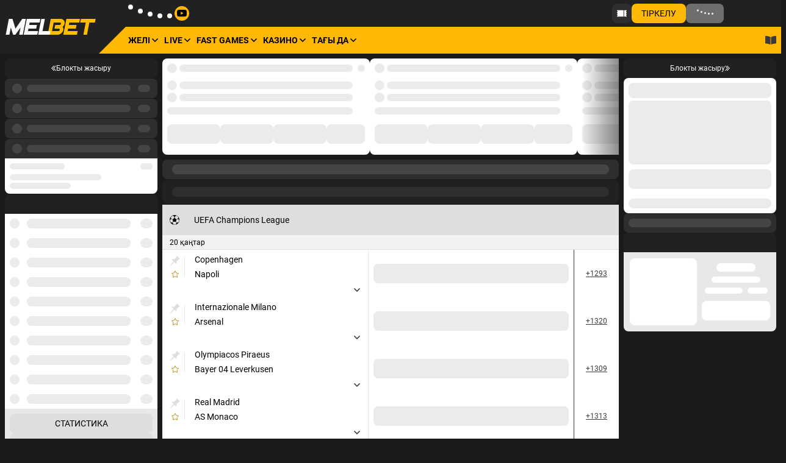

--- FILE ---
content_type: text/html;charset=utf-8
request_url: https://kz.melbet.com/kz/line/football/40233-australia-new-south-wales-premier-league
body_size: 36983
content:
<!DOCTYPE html><html  dir="ltr" xlang="kz" data-capo="" lang="kk"><head>
<title>Australia. New South Wales Premier League 2026 (Футбол) онлайн ставкалар ⇒ Ойын кестесі | kz.melbet.com</title>
<meta data-head-key="og:type" property="og:type" content="website">
<meta data-head-key="og:url" property="og:url" content="https://kz.melbet.com/kz/line/football/40233-australia-new-south-wales-premier-league">
<meta data-head-key="twitter:card" name="twitter:card" content="summary">
<meta data-head-key="og:title" property="og:title" content="Australia. New South Wales Premier League 2026 (Футбол) онлайн ставкалар ⇒ Ойын кестесі | kz.melbet.com">
<meta data-head-key="description" name="description" content="Australia. New South Wales Premier League 2026 (Футбол) бойынша онлайн ставкалар: ⭐ Жоғары коэффициенттер ⭐ 24/7 Техникалық қолдау ⭐ Акциялар, бонустар, Free bets ⭕ MelBet ресми сайты — kz.melbet.com.">
<meta data-head-key="og:description" property="og:description" content="Australia. New South Wales Premier League 2026 (Футбол) бойынша онлайн ставкалар: ⭐ Жоғары коэффициенттер ⭐ 24/7 Техникалық қолдау ⭐ Акциялар, бонустар, Free bets ⭕ MelBet ресми сайты — kz.melbet.com.">
<meta data-head-key="google-site-verification" name="google-site-verification" content="IwYMTCFJLftcma0WupjIym3hrb2u1WDlfp7EkLpwvdg">
<meta data-head-key="yandex-verification" name="yandex-verification" content="633f0289dc20c1da">
<link rel="alternate" hreflang="am-ET" href="https://mel-bet.et/aa/line/football/40233-australia-new-south-wales-premier-league" />
<link rel="alternate" hreflang="ar" href="https://melbet.com/ar/line/football/40233-australia-new-south-wales-premier-league" />
<link rel="alternate" hreflang="ar-AE" href="https://ae.melbet.com/ar/line/football/40233-australia-new-south-wales-premier-league" />
<link rel="alternate" hreflang="ar-BH" href="https://bh.melbet.com/ar/line/football/40233-australia-new-south-wales-premier-league" />
<link rel="alternate" hreflang="ar-DJ" href="https://melbet-djibouti.com/ar/line/football/40233-australia-new-south-wales-premier-league" />
<link rel="alternate" hreflang="ar-DZ" href="https://dz.melbet.com/ar/line/football/40233-australia-new-south-wales-premier-league" />
<link rel="alternate" hreflang="ar-EG" href="https://melbetegypt.com/ar/line/football/40233-australia-new-south-wales-premier-league" />
<link rel="alternate" hreflang="ar-IQ" href="https://iq.melbet.com/ar/line/football/40233-australia-new-south-wales-premier-league" />
<link rel="alternate" hreflang="ar-JO" href="https://jo.melbet.com/ar/line/football/40233-australia-new-south-wales-premier-league" />
<link rel="alternate" hreflang="ar-KW" href="https://kw.melbet.com/ar/line/football/40233-australia-new-south-wales-premier-league" />
<link rel="alternate" hreflang="ar-LB" href="https://melbet-lb.com/ar/line/football/40233-australia-new-south-wales-premier-league" />
<link rel="alternate" hreflang="ar-MA" href="https://melbet-ma.com/ar/line/football/40233-australia-new-south-wales-premier-league" />
<link rel="alternate" hreflang="ar-MR" href="https://melbet-mr.com/ar/line/football/40233-australia-new-south-wales-premier-league" />
<link rel="alternate" hreflang="ar-OM" href="https://om.melbet.com/ar/line/football/40233-australia-new-south-wales-premier-league" />
<link rel="alternate" hreflang="ar-PS" href="https://ps.melbet.com/ar/line/football/40233-australia-new-south-wales-premier-league" />
<link rel="alternate" hreflang="ar-QA" href="https://qa.melbet.com/ar/line/football/40233-australia-new-south-wales-premier-league" />
<link rel="alternate" hreflang="ar-SA" href="https://melbet-sa.com/ar/line/football/40233-australia-new-south-wales-premier-league" />
<link rel="alternate" hreflang="ar-SY" href="https://melbet-sy.com/ar/line/football/40233-australia-new-south-wales-premier-league" />
<link rel="alternate" hreflang="ar-TN" href="https://melbet-tn.com/ar/line/football/40233-australia-new-south-wales-premier-league" />
<link rel="alternate" hreflang="ar-YE" href="https://ye.melbet.com/ar/line/football/40233-australia-new-south-wales-premier-league" />
<link rel="alternate" hreflang="az" href="https://melbet.com/az/line/football/40233-australia-new-south-wales-premier-league" />
<link rel="alternate" hreflang="az-AZ" href="https://melbet.org.az/az/line/football/40233-australia-new-south-wales-premier-league" />
<link rel="alternate" hreflang="bn-BD" href="https://bangladesh.melbet.com/bn/line/football/40233-australia-new-south-wales-premier-league" />
<link rel="alternate" hreflang="de" href="https://melbet.com/de/line/football/40233-australia-new-south-wales-premier-league" />
<link rel="alternate" hreflang="en" href="https://melbet.com/en/line/football/40233-australia-new-south-wales-premier-league" />
<link rel="alternate" hreflang="en-AO" href="https://melbetangola.com/en/line/football/40233-australia-new-south-wales-premier-league" />
<link rel="alternate" hreflang="en-BD" href="https://bangladesh.melbet.com/en/line/football/40233-australia-new-south-wales-premier-league" />
<link rel="alternate" hreflang="en-BH" href="https://bh.melbet.com/en/line/football/40233-australia-new-south-wales-premier-league" />
<link rel="alternate" hreflang="en-BI" href="https://melbet-burundi.com/en/line/football/40233-australia-new-south-wales-premier-league" />
<link rel="alternate" hreflang="en-CA" href="https://melbet-canada.com/en/line/football/40233-australia-new-south-wales-premier-league" />
<link rel="alternate" hreflang="en-CD" href="https://melbet.cd/en/line/football/40233-australia-new-south-wales-premier-league" />
<link rel="alternate" hreflang="en-CI" href="https://melbet.ci/en/line/football/40233-australia-new-south-wales-premier-league" />
<link rel="alternate" hreflang="en-CM" href="https://melbet-cm.com/en/line/football/40233-australia-new-south-wales-premier-league" />
<link rel="alternate" hreflang="en-DJ" href="https://melbet-djibouti.com/en/line/football/40233-australia-new-south-wales-premier-league" />
<link rel="alternate" hreflang="en-DZ" href="https://dz.melbet.com/en/line/football/40233-australia-new-south-wales-premier-league" />
<link rel="alternate" hreflang="en-EG" href="https://melbetegypt.com/en/line/football/40233-australia-new-south-wales-premier-league" />
<link rel="alternate" hreflang="en-ET" href="https://mel-bet.et/en/line/football/40233-australia-new-south-wales-premier-league" />
<link rel="alternate" hreflang="en-IQ" href="https://iq.melbet.com/en/line/football/40233-australia-new-south-wales-premier-league" />
<link rel="alternate" hreflang="en-KW" href="https://kw.melbet.com/en/line/football/40233-australia-new-south-wales-premier-league" />
<link rel="alternate" hreflang="en-LB" href="https://melbet-lb.com/en/line/football/40233-australia-new-south-wales-premier-league" />
<link rel="alternate" hreflang="en-LK" href="https://melbet-srilanka.com/en/line/football/40233-australia-new-south-wales-premier-league" />
<link rel="alternate" hreflang="en-MA" href="https://melbet-ma.com/en/line/football/40233-australia-new-south-wales-premier-league" />
<link rel="alternate" hreflang="en-ML" href="https://melbet-mali.com/en/line/football/40233-australia-new-south-wales-premier-league" />
<link rel="alternate" hreflang="en-MM" href="https://melbet-mm.com/en/line/football/40233-australia-new-south-wales-premier-league" />
<link rel="alternate" hreflang="en-MN" href="https://mongolia-melbet.com/en/line/football/40233-australia-new-south-wales-premier-league" />
<link rel="alternate" hreflang="en-MR" href="https://melbet-mr.com/en/line/football/40233-australia-new-south-wales-premier-league" />
<link rel="alternate" hreflang="en-MY" href="https://my.melbet.com/en/line/football/40233-australia-new-south-wales-premier-league" />
<link rel="alternate" hreflang="en-MZ" href="https://melbet-mz.com/en/line/football/40233-australia-new-south-wales-premier-league" />
<link rel="alternate" hreflang="en-NG" href="https://ng-melbet.com/en/line/football/40233-australia-new-south-wales-premier-league" />
<link rel="alternate" hreflang="en-NP" href="https://melbet-np.com/en/line/football/40233-australia-new-south-wales-premier-league" />
<link rel="alternate" hreflang="en-NZ" href="https://melbet.org.nz/en/line/football/40233-australia-new-south-wales-premier-league" />
<link rel="alternate" hreflang="en-OM" href="https://om.melbet.com/en/line/football/40233-australia-new-south-wales-premier-league" />
<link rel="alternate" hreflang="en-PH" href="https://melbet.com.ph/en/line/football/40233-australia-new-south-wales-premier-league" />
<link rel="alternate" hreflang="en-PK" href="https://melbet-pk.org/en/line/football/40233-australia-new-south-wales-premier-league" />
<link rel="alternate" hreflang="en-PS" href="https://ps.melbet.com/en/line/football/40233-australia-new-south-wales-premier-league" />
<link rel="alternate" hreflang="en-QA" href="https://qa.melbet.com/en/line/football/40233-australia-new-south-wales-premier-league" />
<link rel="alternate" hreflang="en-SA" href="https://melbet-sa.com/en/line/football/40233-australia-new-south-wales-premier-league" />
<link rel="alternate" hreflang="en-SN" href="https://melbet-sn.com/en/line/football/40233-australia-new-south-wales-premier-league" />
<link rel="alternate" hreflang="en-so" href="https://melbet-so.com/en/line/football/40233-australia-new-south-wales-premier-league" />
<link rel="alternate" hreflang="en-SY" href="https://melbet-sy.com/en/line/football/40233-australia-new-south-wales-premier-league" />
<link rel="alternate" hreflang="en-TN" href="https://melbet-tn.com/en/line/football/40233-australia-new-south-wales-premier-league" />
<link rel="alternate" hreflang="en-TR" href="https://tr.melbet.com/en/line/football/40233-australia-new-south-wales-premier-league" />
<link rel="alternate" hreflang="en-TZ" href="https://melbet.tz/en/line/football/40233-australia-new-south-wales-premier-league" />
<link rel="alternate" hreflang="en-UG" href="https://melbetuganda.com/en/line/football/40233-australia-new-south-wales-premier-league" />
<link rel="alternate" hreflang="en-YE" href="https://ye.melbet.com/en/line/football/40233-australia-new-south-wales-premier-league" />
<link rel="alternate" hreflang="en-ZA" href="https://melbet-za.com/en/line/football/40233-australia-new-south-wales-premier-league" />
<link rel="alternate" hreflang="en-ZM" href="https://melbetzambia.com/en/line/football/40233-australia-new-south-wales-premier-league" />
<link rel="alternate" hreflang="en-ZW" href="https://melbet-zimbabwe.com/en/line/football/40233-australia-new-south-wales-premier-league" />
<link rel="alternate" hreflang="es" href="https://melbet.com/es/line/football/40233-australia-new-south-wales-premier-league" />
<link rel="alternate" hreflang="es-AR" href="https://ar.melbet.com/es/line/football/40233-australia-new-south-wales-premier-league" />
<link rel="alternate" hreflang="es-BO" href="https://melbet-bolivia.com/es/line/football/40233-australia-new-south-wales-premier-league" />
<link rel="alternate" hreflang="es-CL" href="https://melbet-cl.com/es/line/football/40233-australia-new-south-wales-premier-league" />
<link rel="alternate" hreflang="es-CO" href="https://co.melbet.com/es/line/football/40233-australia-new-south-wales-premier-league" />
<link rel="alternate" hreflang="es-CR" href="https://cr.melbet.com/es/line/football/40233-australia-new-south-wales-premier-league" />
<link rel="alternate" hreflang="es-DO" href="https://melbet-do.com/es/line/football/40233-australia-new-south-wales-premier-league" />
<link rel="alternate" hreflang="es-EC" href="https://melbet.ec/es/line/football/40233-australia-new-south-wales-premier-league" />
<link rel="alternate" hreflang="es-HN" href="https://hn.melbet.com/es/line/football/40233-australia-new-south-wales-premier-league" />
<link rel="alternate" hreflang="es-MX" href="https://melbet-mx.com/mx/line/football/40233-australia-new-south-wales-premier-league" />
<link rel="alternate" hreflang="es-NI" href="https://ni.melbet.com/es/line/football/40233-australia-new-south-wales-premier-league" />
<link rel="alternate" hreflang="es-PE" href="https://melbet-pe.com/es/line/football/40233-australia-new-south-wales-premier-league" />
<link rel="alternate" hreflang="es-PY" href="https://py.melbet.com/es/line/football/40233-australia-new-south-wales-premier-league" />
<link rel="alternate" hreflang="es-SV" href="https://sv.melbet.com/es/line/football/40233-australia-new-south-wales-premier-league" />
<link rel="alternate" hreflang="es-VE" href="https://melbet.com.ve/es/line/football/40233-australia-new-south-wales-premier-league" />
<link rel="alternate" hreflang="fa" href="https://melbet.com/fa/line/football/40233-australia-new-south-wales-premier-league" />
<link rel="alternate" hreflang="fa-IR" href="https://ir.melbet.com/fa/line/football/40233-australia-new-south-wales-premier-league" />
<link rel="alternate" hreflang="fr" href="https://melbet.com/fr/line/football/40233-australia-new-south-wales-premier-league" />
<link rel="alternate" hreflang="fr-BI" href="https://melbet-burundi.com/fr/line/football/40233-australia-new-south-wales-premier-league" />
<link rel="alternate" hreflang="fr-CA" href="https://melbet-canada.com/fr/line/football/40233-australia-new-south-wales-premier-league" />
<link rel="alternate" hreflang="fr-CD" href="https://melbet.cd/fr/line/football/40233-australia-new-south-wales-premier-league" />
<link rel="alternate" hreflang="fr-CF" href="https://melbet-cf.com/fr/line/football/40233-australia-new-south-wales-premier-league" />
<link rel="alternate" hreflang="fr-CG" href="https://mel-bet.cg/fr/line/football/40233-australia-new-south-wales-premier-league" />
<link rel="alternate" hreflang="fr-CI" href="https://melbet.ci/fr/line/football/40233-australia-new-south-wales-premier-league" />
<link rel="alternate" hreflang="fr-CM" href="https://melbet-cm.com/fr/line/football/40233-australia-new-south-wales-premier-league" />
<link rel="alternate" hreflang="fr-DJ" href="https://melbet-djibouti.com/fr/line/football/40233-australia-new-south-wales-premier-league" />
<link rel="alternate" hreflang="fr-DZ" href="https://dz.melbet.com/fr/line/football/40233-australia-new-south-wales-premier-league" />
<link rel="alternate" hreflang="fr-GA" href="https://melbet-gabon.com/fr/line/football/40233-australia-new-south-wales-premier-league" />
<link rel="alternate" hreflang="fr-GN" href="https://melbet-guinea.com/fr/line/football/40233-australia-new-south-wales-premier-league" />
<link rel="alternate" hreflang="fr-HT" href="https://melbet-ht.com/fr/line/football/40233-australia-new-south-wales-premier-league" />
<link rel="alternate" hreflang="fr-LB" href="https://melbet-lb.com/fr/line/football/40233-australia-new-south-wales-premier-league" />
<link rel="alternate" hreflang="fr-MA" href="https://melbet-ma.com/fr/line/football/40233-australia-new-south-wales-premier-league" />
<link rel="alternate" hreflang="fr-ML" href="https://melbet-mali.com/fr/line/football/40233-australia-new-south-wales-premier-league" />
<link rel="alternate" hreflang="fr-MR" href="https://melbet-mr.com/fr/line/football/40233-australia-new-south-wales-premier-league" />
<link rel="alternate" hreflang="fr-SN" href="https://melbet-sn.com/fr/line/football/40233-australia-new-south-wales-premier-league" />
<link rel="alternate" hreflang="fr-TN" href="https://melbet-tn.com/fr/line/football/40233-australia-new-south-wales-premier-league" />
<link rel="alternate" hreflang="it" href="https://melbet.com/it/line/football/40233-australia-new-south-wales-premier-league" />
<link rel="alternate" hreflang="ja" href="https://ja.melbet.com/ja/line/football/40233-australia-new-south-wales-premier-league" />
<link rel="alternate" hreflang="kk" href="https://melbet.com/kz/line/football/40233-australia-new-south-wales-premier-league" />
<link rel="alternate" hreflang="kk-KZ" href="https://kz.melbet.com/kz/line/football/40233-australia-new-south-wales-premier-league" />
<link rel="alternate" hreflang="ko" href="https://kr.melbet.com/ko/line/football/40233-australia-new-south-wales-premier-league" />
<link rel="alternate" hreflang="mn" href="https://mongolia-melbet.com/mn/line/football/40233-australia-new-south-wales-premier-league" />
<link rel="alternate" hreflang="ms" href="https://my.melbet.com/ms/line/football/40233-australia-new-south-wales-premier-league" />
<link rel="alternate" hreflang="my-MM" href="https://melbet-mm.com/my/line/football/40233-australia-new-south-wales-premier-league" />
<link rel="alternate" hreflang="pl" href="https://melbet.com/pl/line/football/40233-australia-new-south-wales-premier-league" />
<link rel="alternate" hreflang="pt" href="https://melbet.com/pt/line/football/40233-australia-new-south-wales-premier-league" />
<link rel="alternate" hreflang="pt-AO" href="https://melbetangola.com/pt/line/football/40233-australia-new-south-wales-premier-league" />
<link rel="alternate" hreflang="pt-BR" href="https://br.melbet.com/br/line/football/40233-australia-new-south-wales-premier-league" />
<link rel="alternate" hreflang="pt-MZ" href="https://melbet-mz.com/pt/line/football/40233-australia-new-south-wales-premier-league" />
<link rel="alternate" hreflang="ro" href="https://melbet.com/ro/line/football/40233-australia-new-south-wales-premier-league" />
<link rel="alternate" hreflang="ro-MD" href="https://melbet-md.com/ro/line/football/40233-australia-new-south-wales-premier-league" />
<link rel="alternate" hreflang="ru" href="https://melbet.com/ru/line/football/40233-australia-new-south-wales-premier-league" />
<link rel="alternate" hreflang="ru-AZ" href="https://melbet.org.az/ru/line/football/40233-australia-new-south-wales-premier-league" />
<link rel="alternate" hreflang="ru-CA" href="https://melbet-canada.com/ru/line/football/40233-australia-new-south-wales-premier-league" />
<link rel="alternate" hreflang="ru-KG" href="https://mel-bet.kg/ru/line/football/40233-australia-new-south-wales-premier-league" />
<link rel="alternate" hreflang="ru-KZ" href="https://kz.melbet.com/ru/line/football/40233-australia-new-south-wales-premier-league" />
<link rel="alternate" hreflang="ru-MD" href="https://melbet-md.com/ru/line/football/40233-australia-new-south-wales-premier-league" />
<link rel="alternate" hreflang="ru-RU" href="https://ru.melbet.com/ru/line/football/40233-australia-new-south-wales-premier-league" />
<link rel="alternate" hreflang="ru-TJ" href="https://melbet-tj.com/ru/line/football/40233-australia-new-south-wales-premier-league" />
<link rel="alternate" hreflang="ru-TM" href="https://melbet-tm.com/ru/line/football/40233-australia-new-south-wales-premier-league" />
<link rel="alternate" hreflang="ru-UZ" href="https://uz.melbet.com/ru/line/football/40233-australia-new-south-wales-premier-league" />
<link rel="alternate" hreflang="si" href="https://melbet-srilanka.com/si/line/football/40233-australia-new-south-wales-premier-league" />
<link rel="alternate" hreflang="so" href="https://melbet-so.com/so/line/football/40233-australia-new-south-wales-premier-league" />
<link rel="alternate" hreflang="tg" href="https://melbet.com/tj/line/football/40233-australia-new-south-wales-premier-league" />
<link rel="alternate" hreflang="tg-TJ" href="https://melbet-tj.com/tj/line/football/40233-australia-new-south-wales-premier-league" />
<link rel="alternate" hreflang="tl" href="https://melbet.com.ph/tl/line/football/40233-australia-new-south-wales-premier-league" />
<link rel="alternate" hreflang="tr" href="https://tr.melbet.com/tr/line/football/40233-australia-new-south-wales-premier-league" />
<link rel="alternate" hreflang="tr-TR" href="https://tr.melbet.com/tr/line/football/40233-australia-new-south-wales-premier-league" />
<link rel="alternate" hreflang="uk" href="https://melbet.com/ua/line/football/40233-australia-new-south-wales-premier-league" />
<link rel="alternate" hreflang="ur" href="https://melbet-pk.org/ur/line/football/40233-australia-new-south-wales-premier-league" />
<link rel="alternate" hreflang="uz" href="https://melbet.com/uz/line/football/40233-australia-new-south-wales-premier-league" />
<link rel="alternate" hreflang="uz-UZ" href="https://uz.melbet.com/uz/line/football/40233-australia-new-south-wales-premier-league" />
<link rel="alternate" hreflang="zh" href="https://melbet.com/cn/line/football/40233-australia-new-south-wales-premier-league" />
<link rel="alternate" hreflang="zh-TW" href="https://melbet-taiwan.com/tw/line/football/40233-australia-new-south-wales-premier-league" />
<link rel="alternate" media="only screen and (max-width: 640px)" href="https://kz-melbet-1.net/kz/line/football/40233-australia-new-south-wales-premier-league" />
<link rel="alternate" media="handheld" href="https://kz-melbet-1.net/kz/line/football/40233-australia-new-south-wales-premier-league" />
<link rel="canonical" href="https://kz.melbet.com/kz/line/football/40233-australia-new-south-wales-premier-league" />
<link rel="stylesheet" href="https://v3.traincdn.com/genfiles/seostatic/styles/94ed8fc29b2d173.css" type="text/css" id="seo-content-styles" />
<meta charset="utf-8">
<meta name="viewport" content="width=device-width, initial-scale=1">
<link rel="stylesheet" href="https://v3.traincdn.com/genfiles/site-admin/colors/4dd4ef4d8392d0c99c5ccdfe87f90f3d.css">
<link rel="stylesheet" href="https://v3.traincdn.com/genfiles/site-admin/css_vars/d47c7051b33fd4cf012dd1ba88ca9381.css">
<link href="https://v3.traincdn.com/sys-ui/3.3.550/Desktop/Default/client.css" rel="stylesheet" type="text/css">
<style type="text/css" title="brand-book">:root {  }</style>
<link rel="stylesheet" href="https://v3.traincdn.com/sys-ui/3.3.550/Desktop/Default/client.css">
<link rel="stylesheet" href="https://v3.traincdn.com/sys-static/shared-assets/Desktop/__shared_css_542ed6.css">
<link rel="stylesheet" href="https://v3.traincdn.com/sys-static/shared-assets/Desktop/__shared_f84004e523.css">
<link rel="stylesheet" href="https://v3.traincdn.com/sys-static/sys-betting-app-static/Desktop/Melbet/e25ea89150.css">
<link rel="stylesheet" href="https://v3.traincdn.com/sys-static/sys-betting-app-static/Desktop/Melbet/aec9b867d8.css">
<link rel="stylesheet" href="https://v3.traincdn.com/sys-static/sys-betting-app-static/Desktop/Melbet/737aa0ba6f.css">
<link rel="stylesheet" href="https://v3.traincdn.com/sys-static/sys-betting-app-static/Desktop/Melbet/5588f07d46.css">
<link rel="stylesheet" href="https://v3.traincdn.com/sys-static/sys-betting-app-static/Desktop/Melbet/c936147998.css">
<link rel="stylesheet" href="https://v3.traincdn.com/sys-static/sys-betting-app-static/Desktop/Melbet/5cbd32cb9c.css">
<link rel="stylesheet" href="https://v3.traincdn.com/sys-static/sys-betting-app-static/Desktop/Melbet/21d225424a.css">
<link rel="stylesheet" href="https://v3.traincdn.com/sys-static/sys-betting-app-static/Desktop/Melbet/d8a405c36e.css">
<link rel="stylesheet" href="https://v3.traincdn.com/sys-static/sys-betting-app-static/Desktop/Melbet/428622d961.css">
<link rel="stylesheet" href="https://v3.traincdn.com/sys-static/sys-betting-app-static/Desktop/Melbet/f7227beb73.css">
<link rel="stylesheet" href="https://v3.traincdn.com/sys-static/sys-betting-app-static/Desktop/Melbet/4524d002b8.css">
<link rel="stylesheet" href="https://v3.traincdn.com/sys-static/sys-betting-app-static/Desktop/Melbet/3f699c5f61.css">
<link rel="stylesheet" href="https://v3.traincdn.com/sys-static/sys-betting-app-static/Desktop/Melbet/ec3ca45058.css">
<link rel="stylesheet" href="https://v3.traincdn.com/sys-static/sys-betting-app-static/Desktop/Melbet/45960b1673.css">
<link rel="stylesheet" href="https://v3.traincdn.com/sys-static/sys-betting-app-static/Desktop/Melbet/5778b17fae.css">
<link rel="stylesheet" href="https://v3.traincdn.com/sys-static/sys-betting-app-static/Desktop/Melbet/84e07aeb6f.css">
<link rel="stylesheet" href="https://v3.traincdn.com/sys-static/sys-betting-app-static/Desktop/Melbet/29bf064326.css">
<link rel="stylesheet" href="https://v3.traincdn.com/sys-static/sys-betting-app-static/Desktop/Melbet/2b1cf2c2a4.css">
<link rel="stylesheet" href="https://v3.traincdn.com/sys-static/sys-betting-app-static/Desktop/Melbet/fde1681505.css">
<link rel="stylesheet" href="https://v3.traincdn.com/sys-static/sys-betting-app-static/Desktop/Melbet/55bccab962.css">
<link rel="stylesheet" href="https://v3.traincdn.com/sys-static/sys-betting-app-static/Desktop/Melbet/39b5b7afc8.css">
<link rel="stylesheet" href="https://v3.traincdn.com/sys-static/sys-betting-app-static/Desktop/Melbet/f7eb852419.css">
<link rel="stylesheet" href="https://v3.traincdn.com/sys-static/sys-betting-app-static/Desktop/Melbet/aabc408c59.css">
<link rel="stylesheet" href="https://v3.traincdn.com/sys-static/sys-betting-app-static/Desktop/Melbet/6a38050f8c.css">
<link rel="stylesheet" href="https://v3.traincdn.com/sys-static/sys-betting-app-static/Desktop/Melbet/3622301339.css">
<link rel="stylesheet" href="https://v3.traincdn.com/sys-static/sys-betting-app-static/Desktop/Melbet/36a6545221.css">
<link rel="stylesheet" href="https://v3.traincdn.com/sys-static/sys-betting-app-static/Desktop/Melbet/f3611d5e49.css">
<link rel="stylesheet" href="https://v3.traincdn.com/sys-static/sys-betting-app-static/Desktop/Melbet/ea449998ee.css">
<link rel="stylesheet" href="https://v3.traincdn.com/sys-static/sys-betting-app-static/Desktop/Melbet/d323debb9e.css">
<link rel="stylesheet" href="https://v3.traincdn.com/sys-static/sys-betting-app-static/Desktop/Melbet/205e0c7eee.css">
<link rel="stylesheet" href="https://v3.traincdn.com/sys-static/sys-betting-app-static/Desktop/Melbet/bb970e93c8.css">
<link rel="stylesheet" href="https://v3.traincdn.com/sys-static/sys-betting-app-static/Desktop/Melbet/7fd1140098.css">
<link rel="stylesheet" href="https://v3.traincdn.com/sys-static/sys-betting-app-static/Desktop/Melbet/57dd37fcbe.css">
<link rel="stylesheet" href="https://v3.traincdn.com/sys-static/sys-betting-app-static/Desktop/Melbet/b33453ad1a.css">
<link rel="stylesheet" href="https://v3.traincdn.com/sys-static/sys-betting-app-static/Desktop/Melbet/9e7e6578e8.css">
<link rel="stylesheet" href="https://v3.traincdn.com/sys-static/sys-betting-app-static/Desktop/Melbet/ac54195069.css">
<link rel="stylesheet" href="https://v3.traincdn.com/sys-static/sys-betting-app-static/Desktop/Melbet/d9b2a5f43f.css">
<link rel="stylesheet" href="https://v3.traincdn.com/sys-static/sys-betting-app-static/Desktop/Melbet/9820d33069.css">
<link rel="stylesheet" href="https://v3.traincdn.com/sys-static/sys-betting-app-static/Desktop/Melbet/be95f75e08.css">
<link rel="stylesheet" href="https://v3.traincdn.com/sys-static/sys-betting-app-static/Desktop/Melbet/8f9f3730d0.css">
<link rel="stylesheet" href="https://v3.traincdn.com/sys-static/sys-betting-app-static/Desktop/Melbet/c4adc8e78d.css">
<link rel="stylesheet" href="https://v3.traincdn.com/sys-static/sys-betting-app-static/Desktop/Melbet/22ffd92dc8.css">
<link rel="stylesheet" href="https://v3.traincdn.com/sys-static/sys-betting-app-static/Desktop/Melbet/ef72a4a5b8.css">
<link rel="stylesheet" href="https://v3.traincdn.com/sys-static/sys-betting-app-static/Desktop/Melbet/3bb7d6d4b3.css">
<link rel="stylesheet" href="https://v3.traincdn.com/sys-static/sys-betting-app-static/Desktop/Melbet/c1a10e1b8c.css">
<link rel="stylesheet" href="https://v3.traincdn.com/sys-static/sys-betting-app-static/Desktop/Melbet/25e02f7db1.css">
<link rel="stylesheet" href="https://v3.traincdn.com/sys-static/sys-betting-app-static/Desktop/Melbet/38d9526622.css">
<link rel="stylesheet" href="https://v3.traincdn.com/sys-static/sys-betting-app-static/Desktop/Melbet/6be42ef105.css">
<link rel="stylesheet" href="https://v3.traincdn.com/sys-static/sys-betting-app-static/Desktop/Melbet/b0a339fbea.css">
<link rel="stylesheet" href="https://v3.traincdn.com/sys-static/sys-betting-app-static/Desktop/Melbet/5875ae865a.css">
<link rel="stylesheet" href="https://v3.traincdn.com/sys-static/sys-betting-app-static/Desktop/Melbet/2fca51a1f0.css">
<link rel="stylesheet" href="https://v3.traincdn.com/sys-static/sys-betting-app-static/Desktop/Melbet/7293134ee5.css">
<link rel="stylesheet" href="https://v3.traincdn.com/sys-static/sys-betting-app-static/Desktop/Melbet/cec0052570.css">
<link rel="stylesheet" href="https://v3.traincdn.com/sys-static/sys-v3-host-app-static/Desktop/Melbet/b8e947fd7b.css" crossorigin>
<link rel="stylesheet" href="https://v3.traincdn.com/sys-static/shared-assets/Desktop/__shared_css_542ed6.css" crossorigin>
<link rel="stylesheet" href="https://v3.traincdn.com/sys-static/shared-assets/Desktop/__shared_f84004e523.css" crossorigin>
<link rel="stylesheet" href="https://v3.traincdn.com/sys-static/sys-v3-host-app-static/Desktop/Melbet/16ba57639e.css" crossorigin>
<link rel="stylesheet" href="https://v3.traincdn.com/sys-static/sys-v3-host-app-static/Desktop/Melbet/d9c20b1993.css" crossorigin>
<link rel="stylesheet" href="https://v3.traincdn.com/sys-static/sys-v3-host-app-static/Desktop/Melbet/592c435e73.css" crossorigin>
<link rel="stylesheet" href="https://v3.traincdn.com/sys-static/sys-v3-host-app-static/Desktop/Melbet/83428dd975.css" crossorigin>
<link rel="stylesheet" href="https://v3.traincdn.com/sys-static/sys-v3-host-app-static/Desktop/Melbet/864c9c54e6.css" crossorigin>
<link rel="stylesheet" href="https://v3.traincdn.com/sys-static/sys-v3-host-app-static/Desktop/Melbet/cc1811d27e.css" crossorigin>
<link rel="stylesheet" href="https://v3.traincdn.com/sys-static/sys-v3-host-app-static/Desktop/Melbet/3c75c51e0d.css" crossorigin>
<link rel="stylesheet" href="https://v3.traincdn.com/sys-static/sys-v3-host-app-static/Desktop/Melbet/47bfb96ae5.css" crossorigin>
<link rel="stylesheet" href="https://v3.traincdn.com/sys-static/sys-v3-host-app-static/Desktop/Melbet/9c3e998947.css" crossorigin>
<link rel="stylesheet" href="https://v3.traincdn.com/sys-static/sys-v3-host-app-static/Desktop/Melbet/a15d10bcac.css" crossorigin>
<link rel="stylesheet" href="https://v3.traincdn.com/sys-static/sys-v3-host-app-static/Desktop/Melbet/dad90cb31f.css" crossorigin>
<link rel="stylesheet" href="https://v3.traincdn.com/sys-static/sys-v3-host-app-static/Desktop/Melbet/fcfc25db24.css" crossorigin>
<link rel="stylesheet" href="https://v3.traincdn.com/sys-static/sys-v3-host-app-static/Desktop/Melbet/2a9c98cf63.css" crossorigin>
<link rel="stylesheet" href="https://v3.traincdn.com/sys-static/sys-v3-host-app-static/Desktop/Melbet/9b9589387b.css" crossorigin>
<link rel="stylesheet" href="https://v3.traincdn.com/sys-static/sys-v3-host-app-static/Desktop/Melbet/a9480a545d.css" crossorigin>
<link rel="stylesheet" href="https://v3.traincdn.com/sys-static/sys-v3-host-app-static/Desktop/Melbet/1fdab24ee2.css" crossorigin>
<link rel="stylesheet" href="https://v3.traincdn.com/sys-static/sys-v3-host-app-static/Desktop/Melbet/c230b9c88f.css" crossorigin>
<link rel="stylesheet" href="https://v3.traincdn.com/sys-static/sys-v3-host-app-static/Desktop/Melbet/26074ff51c.css" crossorigin>
<link rel="stylesheet" href="https://v3.traincdn.com/sys-static/sys-v3-host-app-static/Desktop/Melbet/9f7fd74cc7.css" crossorigin>
<link rel="stylesheet" href="https://v3.traincdn.com/sys-static/sys-v3-host-app-static/Desktop/Melbet/1563185bc4.css" crossorigin>
<link rel="stylesheet" href="https://v3.traincdn.com/sys-static/sys-v3-host-app-static/Desktop/Melbet/e008545bc6.css" crossorigin>
<link rel="stylesheet" href="https://v3.traincdn.com/sys-static/sys-v3-host-app-static/Desktop/Melbet/315194f4dd.css" crossorigin>
<link href="https://v3.traincdn.com/genfiles/cms/8-62/desktop/media_asset/099b86398eaf5dbe64ba055ff7a78175.png" rel="icon" type="image/x-icon" data-head-key="icon">
<link href="https://v3.traincdn.com/genfiles/cms/8-62/desktop/media_asset/099b86398eaf5dbe64ba055ff7a78175.png" rel="shortcut icon" data-head-key="shortcut_icon">
<meta data-head-key="og:image" property="og:image" content="https://v3.traincdn.com/genfiles/cms/8-62/desktop/media_asset/099b86398eaf5dbe64ba055ff7a78175.png">
<script no-cdn async onerror="window.ADBLOCKED=1" src="/check-ob.js"></script><script no-cdn src="/polyfills.js"></script><link rel="stylesheet" href="https://v3.traincdn.com/sys-static/sys-v3-host-app-static/Desktop/Melbet/non-embedded.css" /></head><body><div id="__V3_HOST_APP__"><!--[--><span data-v-754b5846></span><!--[--><div class="default-layout-container" data-v-754b5846><div class="default-layout-container__inner" data-v-754b5846><!--[--><!--]--><!--[--><div id="app" class="default" data-v-4f409b63><!----><div class="layout-content" data-v-4f409b63 data-v-cafcd830><div class="layout-content__header" data-v-cafcd830><header style="--header-bottom-margin-left:40px;--header-top-margin-left:40px;--header-logo-margin-left:0;--header-logo-margin-right:0;" class="header--theme-primary--20 header--big-logo header" data-v-cafcd830 data-mbc-__v3_host_app__="HeaderDesktop" data-v-98ff0d5d><div class="header__logo" data-v-98ff0d5d><!----><a href="/kz" class="header-logo--indented header-logo header__img" data-v-98ff0d5d data-v-3918044a><img src="https://v3.traincdn.com/genfiles/cms/8-62/desktop/media_asset/dd77c8f1b5bd23e38cd81fb7d861af10.svg" alt="MelBet" title="MelBet" width="150" height="26" class="header-logo__img" data-v-3918044a><!----></a><!--[--><!--]--></div><div class="header-top header__top" style="--header-top-gap:8px;--header-top-height:44px;--header-social-margin:4px;" data-v-98ff0d5d data-v-5bd201bf><!--[--><ul class="header-information" data-v-5bd201bf data-v-ace6b64d><li class="header-information__item" data-v-ace6b64d><div iscompact="false" data-v-ace6b64d><div style="display:none;"></div><div class="ui-preloader-default--size-m ui-preloader-default" data-v-4e8dc84b><!--[--><span class="ui-preloader-default__bar" data-v-4e8dc84b></span><span class="ui-preloader-default__bar" data-v-4e8dc84b></span><span class="ui-preloader-default__bar" data-v-4e8dc84b></span><span class="ui-preloader-default__bar" data-v-4e8dc84b></span><span class="ui-preloader-default__bar" data-v-4e8dc84b></span><!--]--></div></div></li><!----><!----><!----></ul><ul class="header-social" data-v-5bd201bf data-v-59edd239><!--[--><li class="header-social--theme-accent header-social__item" data-v-59edd239><a title="YouTube" href="https://www.youtube.com/channel/UCM6TzBsbcF_8v0VUETRxNkw" target="_blank" class="header-social__link--rounded header-social__link" data-v-59edd239><!----><span class="ico--youtube ico" aria-hidden="true" data-v-ca449b29 data-v-59edd239><svg viewBox="0 0 16 16" class="ico__svg" focusable="false" role="img" data-v-ico="logos|youtube" data-v-ca449b29><path d="M15.67 3.76a2.01 2.01 0 0 0-1.42-1.42C13 2 8 2 8 2s-5 0-6.25.34c-.69.18-1.23.73-1.42 1.42C0 5.02 0 7.64 0 7.64s0 2.62.33 3.87c.19.7.73 1.22 1.42 1.4 1.25.34 6.25.34 6.25.34s5 0 6.25-.34c.69-.18 1.23-.7 1.42-1.4.33-1.25.33-3.87.33-3.87s0-2.62-.33-3.88Zm-9.3 6.26V5.26l4.18 2.38-4.19 2.38Z"/></svg></span></a></li><!--]--><!----></ul><!--]--><div class="user-control-dashboard--padding-right user-control-dashboard header-top__controls header-top__controls--outside" data-v-5bd201bf data-v-423678c9><!----><!--[--><!--]--><!----><!--[--><!--[--><a type="false" target="_blank" href="https://melbetagents.com/" aria-label="Төлем агенті болу" class="user-control-dashboard-ticket ui-button ui-button--size-m ui-button--theme-primary ui-button--narrow ui-button--uppercase ui-button--rounded user-control-dashboard-ticket" data-v-a8c02012 data-v-bdf0931b data-v-423678c9><!--[--><span class="ui-button__container" data-v-a8c02012 data-v-bdf0931b><!--[--><span class="ico--ticket ico user-control-dashboard-ticket__ico" aria-hidden="true" data-v-ca449b29 data-v-423678c9><svg viewBox="0 0 460 460" class="ico__svg" focusable="false" role="img" data-v-ico="common|ticket" data-v-ca449b29><path d="M460 110V80H340v300h120v-30c-16 0-30-13-30-30s14-30 30-30v-30c-16 0-30-13-30-30s14-30 30-30v-30c-16 0-30-13-30-30s14-30 30-30zM0 110c17 0 30 13 30 30s-13 30-30 30v30c17 0 30 13 30 30s-13 30-30 30v30c17 0 30 13 30 30s-13 30-30 30v30h310V80H0v30z"/></svg></span><!--]--></span><!--]--></a><!--]--><!----><!----><!----><!----><a type="false" href="/kz/registration" class="ui-button ui-button--size-m ui-button--theme-accent ui-button--uppercase ui-button--rounded" data-v-a8c02012 data-v-bdf0931b data-v-423678c9 data-v-423678c9><!--[--><span class="ui-button__container" data-v-a8c02012 data-v-bdf0931b><!--[--><span class="ui-caption--size-m ui-caption" data-v-03f056ff data-v-423678c9><!--[-->Тіркелу<!--]--></span><!--]--></span><!--]--></a><div triggersize="m" loginbuttonuppercase="true" data-v-423678c9><div style="display:none;"></div><!--[--><button type="button" class="auth_dropdown_loading ui-button ui-button--size-m ui-button--theme-primary ui-button--uppercase ui-button--is-disabled ui-button--rounded auth_dropdown_loading" disabled data-v-a8c02012 data-v-bdf0931b><!--[--><span class="ui-button__container" data-v-a8c02012 data-v-bdf0931b><div class="ui-preloader-default--size-m ui-preloader-default ui-button__preloader" data-v-a8c02012 data-v-4e8dc84b data-v-bdf0931b><!--[--><span class="ui-preloader-default__bar" data-v-4e8dc84b></span><span class="ui-preloader-default__bar" data-v-4e8dc84b></span><span class="ui-preloader-default__bar" data-v-4e8dc84b></span><span class="ui-preloader-default__bar" data-v-4e8dc84b></span><span class="ui-preloader-default__bar" data-v-4e8dc84b></span><!--]--></div></span><!--]--></button><!--]--></div><!--]--><div class="app-settings-toolbar--theme-primary app-settings-toolbar--size-m app-settings-toolbar" data-v-423678c9 data-v-dd4b1ac0><span class="app-settings-toolbar__dropdown app-settings-toolbar-dropdown" data-v-c5e46e42 data-v-dd4b1ac0></span><span class="app-settings-toolbar__dropdown app-settings-toolbar-dropdown" data-v-c5e46e42 data-v-dd4b1ac0></span></div><!----><!----></div></div><div style="--header-bottom-padding-left:0;--header-navigation-margin-left:0;--header-bottom-column-gap:15px;" class="header-double-row-navbar header-double-row-navbar--theme-accent header-double-row-navbar--angle header__bottom" data-v-98ff0d5d data-v-e68b607a><ul class="header-double-row-navbar__nav header-navigation-list header-navigation-list--selected header-double-row-navbar__nav" style="" data-v-7b817996><!--[--><!--[--><li class="header-navigation-section header-navigation-section--active header-navigation-list__item" data-v-7b817996 data-v-03e4997a><a href="/kz/line" aria-expanded="false" class="header-navigation-section-link header-navigation-section-link--active" data-v-03e4997a data-v-03e4997a><!----><!----><!----><span class="ui-caption--size-m ui-caption--weight-700 ui-caption--uppercase ui-caption--no-wrap ui-caption header-navigation-section-link__label" data-v-03f056ff data-v-03e4997a><!--[-->Желі<!--]--></span><span class="ico--angle ico angle header-navigation-section-link__angle" aria-hidden="true" data-v-ca449b29 data-v-d5bd1fa2 data-v-03e4997a><svg viewBox="0 0 32 19" class="ico__svg" focusable="false" role="img" data-v-ico="common|angle" data-v-ca449b29><path d="M15.2 18.6.4 4c-.5-.5-.5-1.1 0-1.6l1.9-2c.5-.5 1.3-.5 1.7 0l12 11.8L28 .4c.4-.5 1.2-.5 1.7 0l2 2c.4.5.4 1 0 1.6L17 18.6c-.5.5-1.3.5-1.7 0Z"/></svg></span></a><div style="display:none;--offset-dropdown:0px;" class="header-navigation-section-dropdown--alone header-navigation-section-dropdown--size-m header-navigation-section-dropdown--theme-gray-100 header-navigation-section__dropdown header-navigation-section-dropdown" data-v-03e4997a><!----><!--[--><!--]--><!----><ul class="header-navigation-links--theme-gray header-navigation-links header-navigation-section-dropdown__items" data-v-03e4997a data-v-82039a15><!--[--><!--[--><li class="header-navigation-links__item" data-v-82039a15><a href="/kz/line/basketball/13589-nba" class="header-navigation-links__link" data-v-82039a15 data-v-82039a15><!--[--><!--]--><span class="ui-caption--size-m ui-caption" data-v-03f056ff data-v-82039a15><!--[-->NBA 2025<!--]--></span></a></li><!--]--><!--[--><li class="header-navigation-links__item" data-v-82039a15><a href="/kz/betsonyour/line" class="header-navigation-links__link" data-v-82039a15 data-v-82039a15><!--[--><!--]--><span class="ui-caption--size-m ui-caption" data-v-03f056ff data-v-82039a15><!--[-->Өзіміздің командаларға тігу<!--]--></span></a></li><!--]--><!--[--><li class="header-navigation-links__item" data-v-82039a15><a href="/kz/champs" class="header-navigation-links__link" data-v-82039a15 data-v-82039a15><!--[--><!--]--><span class="ui-caption--size-m ui-caption" data-v-03f056ff data-v-82039a15><!--[-->Чемпионаттар нәтижелері<!--]--></span></a></li><!--]--><!--]--></ul><!----></div></li><!--]--><!--[--><li class="header-navigation-section header-navigation-list__item" data-v-7b817996 data-v-03e4997a><a href="/kz/live" aria-expanded="false" class="header-navigation-section-link" data-v-03e4997a data-v-03e4997a><!----><!----><!----><span class="ui-caption--size-m ui-caption--weight-700 ui-caption--uppercase ui-caption--no-wrap ui-caption header-navigation-section-link__label" data-v-03f056ff data-v-03e4997a><!--[-->Live<!--]--></span><span class="ico--angle ico angle header-navigation-section-link__angle" aria-hidden="true" data-v-ca449b29 data-v-d5bd1fa2 data-v-03e4997a><svg viewBox="0 0 32 19" class="ico__svg" focusable="false" role="img" data-v-ico="common|angle" data-v-ca449b29><path d="M15.2 18.6.4 4c-.5-.5-.5-1.1 0-1.6l1.9-2c.5-.5 1.3-.5 1.7 0l12 11.8L28 .4c.4-.5 1.2-.5 1.7 0l2 2c.4.5.4 1 0 1.6L17 18.6c-.5.5-1.3.5-1.7 0Z"/></svg></span></a><div style="display:none;--offset-dropdown:0px;" class="header-navigation-section-dropdown--alone header-navigation-section-dropdown--size-m header-navigation-section-dropdown--theme-gray-100 header-navigation-section__dropdown header-navigation-section-dropdown" data-v-03e4997a><!----><!--[--><!--]--><!----><ul class="header-navigation-links--theme-gray header-navigation-links header-navigation-section-dropdown__items" data-v-03e4997a data-v-82039a15><!--[--><!--[--><li class="header-navigation-links__item" data-v-82039a15><a href="/kz/multi" class="header-navigation-links__link" data-v-82039a15 data-v-82039a15><!--[--><!--]--><span class="ui-caption--size-m ui-caption" data-v-03f056ff data-v-82039a15><!--[-->Multi-LIVE<!--]--></span></a></li><!--]--><!--[--><li class="header-navigation-links__item" data-v-82039a15><a href="/kz/betsonyour/live" class="header-navigation-links__link" data-v-82039a15 data-v-82039a15><!--[--><!--]--><span class="ui-caption--size-m ui-caption" data-v-03f056ff data-v-82039a15><!--[-->Өзіміздің командаларға тігу<!--]--></span></a></li><!--]--><!--[--><li class="header-navigation-links__item" data-v-82039a15><a href="/kz/marble/live" class="header-navigation-links__link" data-v-82039a15 data-v-82039a15><!--[--><!--]--><span class="ui-caption--size-m ui-caption" data-v-03f056ff data-v-82039a15><!--[-->Marble-Live<!--]--></span></a></li><!--]--><!--]--></ul><!----></div></li><!--]--><!--[--><li class="header-navigation-section header-navigation-list__item" data-v-7b817996 data-v-03e4997a><a href="/kz/games" aria-expanded="false" class="header-navigation-section-link" data-v-03e4997a data-v-03e4997a><!----><!----><!----><span class="ui-caption--size-m ui-caption--weight-700 ui-caption--uppercase ui-caption--no-wrap ui-caption header-navigation-section-link__label" data-v-03f056ff data-v-03e4997a><!--[-->Fast Games<!--]--></span><span class="ico--angle ico angle header-navigation-section-link__angle" aria-hidden="true" data-v-ca449b29 data-v-d5bd1fa2 data-v-03e4997a><svg viewBox="0 0 32 19" class="ico__svg" focusable="false" role="img" data-v-ico="common|angle" data-v-ca449b29><path d="M15.2 18.6.4 4c-.5-.5-.5-1.1 0-1.6l1.9-2c.5-.5 1.3-.5 1.7 0l12 11.8L28 .4c.4-.5 1.2-.5 1.7 0l2 2c.4.5.4 1 0 1.6L17 18.6c-.5.5-1.3.5-1.7 0Z"/></svg></span></a><div style="display:none;--offset-dropdown:0px;" class="header-navigation-section-dropdown--size-m header-navigation-section-dropdown--theme-gray-100 header-navigation-section__dropdown header-navigation-section-dropdown" data-v-03e4997a><!----><!--[--><!--]--><!----><ul class="header-navigation-links--theme-gray header-navigation-links header-navigation-section-dropdown__items" data-v-03e4997a data-v-82039a15><!--[--><!--[--><li class="header-navigation-links__item" data-v-82039a15><a href="/kz/games/crystal" class="header-navigation-links__link" data-v-82039a15 data-v-82039a15><!--[--><!--]--><span class="ui-caption--size-m ui-caption" data-v-03f056ff data-v-82039a15><!--[-->Crystal<!--]--></span></a></li><!--]--><!--[--><li class="header-navigation-links__item" data-v-82039a15><a href="/kz/games/crash" class="header-navigation-links__link" data-v-82039a15 data-v-82039a15><!--[--><!--]--><span class="ui-caption--size-m ui-caption" data-v-03f056ff data-v-82039a15><!--[-->Crash<!--]--></span></a></li><!--]--><!--[--><li class="header-navigation-links__item" data-v-82039a15><a href="/kz/games/western-slot" class="header-navigation-links__link" data-v-82039a15 data-v-82039a15><!--[--><!--]--><span class="ui-caption--size-m ui-caption" data-v-03f056ff data-v-82039a15><!--[-->Western slot<!--]--></span></a></li><!--]--><!--[--><li class="header-navigation-links__item" data-v-82039a15><a href="/kz/games/scratch-card" class="header-navigation-links__link" data-v-82039a15 data-v-82039a15><!--[--><!--]--><span class="ui-caption--size-m ui-caption" data-v-03f056ff data-v-82039a15><!--[-->Scratch Card<!--]--></span></a></li><!--]--><!--[--><li class="header-navigation-links__item" data-v-82039a15><a href="/kz/games/burning-hot" class="header-navigation-links__link" data-v-82039a15 data-v-82039a15><!--[--><!--]--><span class="ui-caption--size-m ui-caption" data-v-03f056ff data-v-82039a15><!--[-->Burning Hot<!--]--></span></a></li><!--]--><!--[--><li class="header-navigation-links__item" data-v-82039a15><a href="/kz/games/under-and-over-seven" class="header-navigation-links__link" data-v-82039a15 data-v-82039a15><!--[--><!--]--><span class="ui-caption--size-m ui-caption" data-v-03f056ff data-v-82039a15><!--[-->Under and Over 7<!--]--></span></a></li><!--]--><!--[--><li class="header-navigation-links__item" data-v-82039a15><a href="/kz/games/solitaire" class="header-navigation-links__link" data-v-82039a15 data-v-82039a15><!--[--><!--]--><span class="ui-caption--size-m ui-caption" data-v-03f056ff data-v-82039a15><!--[-->Solitaire<!--]--></span></a></li><!--]--><!--[--><li class="header-navigation-links__item" data-v-82039a15><a href="/kz/games/vampire-curse" class="header-navigation-links__link" data-v-82039a15 data-v-82039a15><!--[--><!--]--><span class="ui-caption--size-m ui-caption" data-v-03f056ff data-v-82039a15><!--[-->Vampire Curse<!--]--></span></a></li><!--]--><!--[--><li class="header-navigation-links__item" data-v-82039a15><a href="/kz/games/twenty-one" class="header-navigation-links__link" data-v-82039a15 data-v-82039a15><!--[--><!--]--><span class="ui-caption--size-m ui-caption" data-v-03f056ff data-v-82039a15><!--[-->21<!--]--></span></a></li><!--]--><!--[--><li class="header-navigation-links__item" data-v-82039a15><a href="/kz/games/apple-of-fortune" class="header-navigation-links__link" data-v-82039a15 data-v-82039a15><!--[--><!--]--><span class="ui-caption--size-m ui-caption" data-v-03f056ff data-v-82039a15><!--[-->Apple Of Fortune<!--]--></span></a></li><!--]--><!--[--><li class="header-navigation-links__item" data-v-82039a15><a href="/kz/games/crash-point" class="header-navigation-links__link" data-v-82039a15 data-v-82039a15><!--[--><!--]--><span class="ui-caption--size-m ui-caption" data-v-03f056ff data-v-82039a15><!--[-->Crash Point<!--]--></span></a></li><!--]--><!--[--><li class="header-navigation-links__item" data-v-82039a15><a href="/kz/games/midgard-zombies" class="header-navigation-links__link" data-v-82039a15 data-v-82039a15><!--[--><!--]--><span class="ui-caption--size-m ui-caption" data-v-03f056ff data-v-82039a15><!--[-->Midgard Zombies<!--]--></span></a></li><!--]--><!--[--><li class="header-navigation-links__item" data-v-82039a15><a href="/kz/games/las-vegas" class="header-navigation-links__link" data-v-82039a15 data-v-82039a15><!--[--><!--]--><span class="ui-caption--size-m ui-caption" data-v-03f056ff data-v-82039a15><!--[-->Las Vegas<!--]--></span></a></li><!--]--><!--[--><li class="header-navigation-links__item" data-v-82039a15><a href="/kz/games/spin-and-win" class="header-navigation-links__link" data-v-82039a15 data-v-82039a15><!--[--><!--]--><span class="ui-caption--size-m ui-caption" data-v-03f056ff data-v-82039a15><!--[-->Spin and Win<!--]--></span></a></li><!--]--><!--[--><li class="header-navigation-links__item" data-v-82039a15><a href="/kz/games/gems-odyssey" class="header-navigation-links__link" data-v-82039a15 data-v-82039a15><!--[--><!--]--><span class="ui-caption--size-m ui-caption" data-v-03f056ff data-v-82039a15><!--[-->Gems Odyssey<!--]--></span></a></li><!--]--><!--]--></ul><button type="button" class="header-navigation-section-dropdown__more ui-button ui-button--size-m ui-button--theme-gray ui-button--uppercase ui-button--rounded header-navigation-section-dropdown__more" data-v-a8c02012 data-v-bdf0931b data-v-03e4997a><!--[--><span class="ui-button__container" data-v-a8c02012 data-v-bdf0931b><!--[--><span class="ui-caption--size-m ui-caption" data-v-03f056ff data-v-03e4997a><!--[-->Барлығын көрсету<!--]--></span><!--]--></span><!--]--></button></div></li><!--]--><!--[--><li class="header-navigation-section header-navigation-list__item" data-v-7b817996 data-v-03e4997a><a href="/kz/slots" aria-expanded="false" class="header-navigation-section-link" data-v-03e4997a data-v-03e4997a><!----><!----><!----><span class="ui-caption--size-m ui-caption--weight-700 ui-caption--uppercase ui-caption--no-wrap ui-caption header-navigation-section-link__label" data-v-03f056ff data-v-03e4997a><!--[-->Казино<!--]--></span><span class="ico--angle ico angle header-navigation-section-link__angle" aria-hidden="true" data-v-ca449b29 data-v-d5bd1fa2 data-v-03e4997a><svg viewBox="0 0 32 19" class="ico__svg" focusable="false" role="img" data-v-ico="common|angle" data-v-ca449b29><path d="M15.2 18.6.4 4c-.5-.5-.5-1.1 0-1.6l1.9-2c.5-.5 1.3-.5 1.7 0l12 11.8L28 .4c.4-.5 1.2-.5 1.7 0l2 2c.4.5.4 1 0 1.6L17 18.6c-.5.5-1.3.5-1.7 0Z"/></svg></span></a><div style="display:none;--offset-dropdown:0px;" class="header-navigation-section-dropdown--size-m header-navigation-section-dropdown--theme-gray-100 header-navigation-section__dropdown header-navigation-section-dropdown" data-v-03e4997a><!----><!--[--><!--]--><!----><!----><button type="button" class="header-navigation-section-dropdown__more ui-button ui-button--size-m ui-button--theme-gray ui-button--uppercase ui-button--rounded header-navigation-section-dropdown__more" data-v-a8c02012 data-v-bdf0931b data-v-03e4997a><!--[--><span class="ui-button__container" data-v-a8c02012 data-v-bdf0931b><!--[--><span class="ui-caption--size-m ui-caption" data-v-03f056ff data-v-03e4997a><!--[-->Барлығын көрсету<!--]--></span><!--]--></span><!--]--></button></div></li><!--]--><!--[--><li class="header-navigation-section header-navigation-list__item" data-v-7b817996 data-v-03e4997a><!--[--><button href aria-expanded="false" class="header-navigation-section-link" data-v-03e4997a><!----><!----><!----><span class="ui-caption--size-m ui-caption--weight-700 ui-caption--uppercase ui-caption--no-wrap ui-caption header-navigation-section-link__label" data-v-03f056ff data-v-03e4997a><!--[-->Тағы да<!--]--></span><span class="ico--angle ico angle header-navigation-section-link__angle" aria-hidden="true" data-v-ca449b29 data-v-d5bd1fa2 data-v-03e4997a><svg viewBox="0 0 32 19" class="ico__svg" focusable="false" role="img" data-v-ico="common|angle" data-v-ca449b29><path d="M15.2 18.6.4 4c-.5-.5-.5-1.1 0-1.6l1.9-2c.5-.5 1.3-.5 1.7 0l12 11.8L28 .4c.4-.5 1.2-.5 1.7 0l2 2c.4.5.4 1 0 1.6L17 18.6c-.5.5-1.3.5-1.7 0Z"/></svg></span></button><!--]--><div style="display:none;--offset-dropdown:0px;" class="header-navigation-section-dropdown--alone header-navigation-section-dropdown--size-m header-navigation-section-dropdown--theme-gray-100 header-navigation-section__dropdown header-navigation-section-dropdown" data-v-03e4997a><!----><!--[--><!--]--><!----><ul class="header-navigation-links--theme-gray header-navigation-links header-navigation-section-dropdown__items" data-v-03e4997a data-v-82039a15><!--[--><!--[--><li class="header-navigation-links__item" data-v-82039a15><a href="/kz/casino" class="header-navigation-links__link" data-v-82039a15 data-v-82039a15><!--[--><!--]--><span class="ui-caption--size-m ui-caption" data-v-03f056ff data-v-82039a15><!--[-->Live-Казино<!--]--></span></a></li><!--]--><!--[--><li class="header-navigation-links__item" data-v-82039a15><a href="/kz/esports/real" class="header-navigation-links__link" data-v-82039a15 data-v-82039a15><!--[--><!--]--><span class="ui-caption--size-m ui-caption" data-v-03f056ff data-v-82039a15><!--[-->Киберспорт<!--]--></span></a></li><!--]--><!--[--><li class="header-navigation-links__item" data-v-82039a15><a href="/kz/bonus/rules" class="header-navigation-links__link" data-v-82039a15 data-v-82039a15><!--[--><!--]--><span class="ui-caption--size-m ui-caption" data-v-03f056ff data-v-82039a15><!--[-->PROMO<!--]--></span></a></li><!--]--><!--[--><li class="header-navigation-links__item" data-v-82039a15><a href="/kz/bingo" class="header-navigation-links__link" data-v-82039a15 data-v-82039a15><!--[--><!--]--><span class="ui-caption--size-m ui-caption" data-v-03f056ff data-v-82039a15><!--[-->Бинго<!--]--></span></a></li><!--]--><!--[--><li class="header-navigation-links__item" data-v-82039a15><a href="/kz/toto/fifteen" class="header-navigation-links__link" data-v-82039a15 data-v-82039a15><!--[--><!--]--><span class="ui-caption--size-m ui-caption" data-v-03f056ff data-v-82039a15><!--[-->Тото<!--]--></span></a></li><!--]--><!--[--><li class="header-navigation-links__item" data-v-82039a15><a href="/kz/lotto" class="header-navigation-links__link" data-v-82039a15 data-v-82039a15><!--[--><!--]--><span class="ui-caption--size-m ui-caption" data-v-03f056ff data-v-82039a15><!--[-->Лото<!--]--></span></a></li><!--]--><!--[--><li class="header-navigation-links__item" data-v-82039a15><a href="/kz/results" class="header-navigation-links__link" data-v-82039a15 data-v-82039a15><!--[--><!--]--><span class="ui-caption--size-m ui-caption" data-v-03f056ff data-v-82039a15><!--[-->Нәтижелер<!--]--></span></a></li><!--]--><!--[--><li class="header-navigation-links__item" data-v-82039a15><a href="/kz/statistic" class="header-navigation-links__link" data-v-82039a15 data-v-82039a15><!--[--><!--]--><span class="ui-caption--size-m ui-caption" data-v-03f056ff data-v-82039a15><!--[-->Статистика<!--]--></span></a></li><!--]--><!--[--><li class="header-navigation-links__item" data-v-82039a15><a href="/kz/poker" class="header-navigation-links__link" data-v-82039a15 data-v-82039a15><!--[--><!--]--><span class="ui-caption--size-m ui-caption" data-v-03f056ff data-v-82039a15><!--[-->Покер<!--]--></span></a></li><!--]--><!--[--><li class="header-navigation-links__item" data-v-82039a15><a href="/kz/tvgames" class="header-navigation-links__link" data-v-82039a15 data-v-82039a15><!--[--><!--]--><span class="ui-caption--size-m ui-caption" data-v-03f056ff data-v-82039a15><!--[-->TV Ойындар<!--]--></span></a></li><!--]--><!--[--><li class="header-navigation-links__item" data-v-82039a15><a href="/kz/virtualsports" class="header-navigation-links__link" data-v-82039a15 data-v-82039a15><!--[--><!--]--><span class="ui-caption--size-m ui-caption" data-v-03f056ff data-v-82039a15><!--[-->Виртуалды спорт<!--]--></span></a></li><!--]--><!--[--><li class="header-navigation-links__item" data-v-82039a15><a href="/kz/othergames" class="header-navigation-links__link" data-v-82039a15 data-v-82039a15><!--[--><!--]--><span class="ui-caption--size-m ui-caption" data-v-03f056ff data-v-82039a15><!--[-->Басқа ойындар<!--]--></span></a></li><!--]--><!--[--><li class="header-navigation-links__item" data-v-82039a15><a href="/kz/fishinghunting" class="header-navigation-links__link" data-v-82039a15 data-v-82039a15><!--[--><!--]--><span class="ui-caption--size-m ui-caption" data-v-03f056ff data-v-82039a15><!--[-->Аңшылық және балық аулау<!--]--></span></a></li><!--]--><!--[--><li class="header-navigation-links__item" data-v-82039a15><a href="/kz/scratchcards" class="header-navigation-links__link" data-v-82039a15 data-v-82039a15><!--[--><!--]--><span class="ui-caption--size-m ui-caption" data-v-03f056ff data-v-82039a15><!--[-->Скретч-карталар<!--]--></span></a></li><!--]--><!--]--></ul><!----></div></li><!--]--><!--]--></ul><span data-v-e68b607a></span><!----><a href="/kz/information/rules" class="header-double-row-navbar__link header-double-row-navbar-link" aria-label="Ережелер" data-v-e68b607a><span class="ico--book-open ico header-double-row-navbar-link__ico" aria-hidden="true" data-v-ca449b29 data-v-e68b607a><svg viewBox="0 0 576 512" class="ico__svg" focusable="false" role="img" data-v-ico="common|book-open" data-v-ca449b29><path d="M542.2 32c-54.8 3.2-163.7 14.5-231 55.6a15.4 15.4 0 0 0-7.2 13.2v363.9c0 11.5 12.6 18.8 23.3 13.5 69.1-34.8 169.2-44.3 218.7-47 16.9-.8 30-14.4 30-30.6V62.7A31.3 31.3 0 0 0 542.2 32zM264.7 87.7c-67.2-41.1-176.1-52.4-231-55.5C15.5 31 0 45 0 62.6v337.9a31.2 31.2 0 0 0 30 30.7c49.5 2.6 149.6 12 218.8 47 10.6 5.3 23.2-2 23.2-13.5V100.6a15 15 0 0 0-7.3-13z"/></svg></span></a></div></header></div><div class="layout-content__app" data-v-cafcd830><!--[--><div id="remote-view" class="microfront-content" data-v-961d9b79><div id="__BETTING_APP__"><!--[--><span data-v-754b5846></span><!--[--><div class="default-layout-container" data-v-754b5846><div class="default-layout-container__inner" data-v-754b5846><!--[--><!--]--><!--[--><!----><div class="layout layout--has-both-sidebars layout--has-top-indent betting-layout-app" style="" data-v-9813fa56><!--[--><div class="ui-scrollbar ui-scrollbar--theme-default ui-scrollbar--size-m layout-sidebar--left layout-sidebar--has-top-indent layout-sidebar betting-left-aside-template--theme-primary--40 betting-left-aside-template--size-m betting-left-aside-template betting-left-aside" style="" data-v-3fa7061f data-v-0442a3f2 data-v-daf79ccc><!--[--><!--[--><!--[--><aside aria-label="Бүйір панелі" class="left-side-template left-side" data-v-1e8941e6 data-v-97e57064><button type="button" aria-label="Жабу/Ашу" class="ui-column-toggle-button ui-button ui-button--size-m ui-button--theme-primary--20 ui-button--decent ui-button--narrow ui-button--rounded ui-column-toggle-button" data-v-a8c02012 data-v-bdf0931b data-v-97e57064><!--[--><span class="ui-button__container" data-v-a8c02012 data-v-bdf0931b><!--[--><svg viewBox="0 0 448 512" class="ui-ico--chevron-double-left ui-ico--size-xxs ui-ico" focusable="false" role="img" data-v-ico="common|chevron-double-left" data-v-ab39630d><path d="M390 474L181 265c-5-5-5-13 0-17L390 38c5-5 13-5 17 0l20 20c5 5 5 12 0 17L246 256l181 181c5 5 5 12 0 17l-20 20c-4 5-12 5-17 0zm-143 0l20-20c5-5 5-12 0-17L86 256 267 75c5-5 5-12 0-17l-20-20c-4-5-12-5-17 0L21 248c-5 4-5 12 0 17l209 209c5 5 13 5 17 0z"/></svg><span class="ui-caption--size-xs ui-caption" data-v-03f056ff><!--[-->Блокты жасыру<!--]--></span><!----><!--]--></span><!--]--></button><!--[--><nav class="ui-nav--rounded ui-nav" data-v-82f2a7ac data-v-1e8941e6><!--[--><ul class="ui-nav-items--separated ui-nav-items" style="" data-v-ba469891 data-v-1e8941e6><!--[--><!--[--><div class="left-side-nav-loader" data-v-1e8941e6 data-v-c3aaeae5><div class="ui-skeleton--theme-primary ui-skeleton left-side-nav-loader__skeleton" data-v-268440b0 data-v-ae26bda7 data-v-c3aaeae5><!--[--><!--[--><div class="left-side-nav-loader__ico" data-v-c3aaeae5></div><!--[--><div class="left-side-nav-loader__name" data-v-c3aaeae5></div><div class="left-side-nav-loader__arrow" data-v-c3aaeae5></div><!--]--><!--]--><!--]--></div><!----></div><!--]--><!--[--><div class="left-side-nav-loader" data-v-1e8941e6 data-v-c3aaeae5><div class="ui-skeleton--theme-primary ui-skeleton left-side-nav-loader__skeleton" data-v-268440b0 data-v-ae26bda7 data-v-c3aaeae5><!--[--><!--[--><div class="left-side-nav-loader__ico" data-v-c3aaeae5></div><!--[--><div class="left-side-nav-loader__name" data-v-c3aaeae5></div><div class="left-side-nav-loader__arrow" data-v-c3aaeae5></div><!--]--><!--]--><!--]--></div><!----></div><!--]--><!--[--><div class="left-side-nav-loader" data-v-1e8941e6 data-v-c3aaeae5><div class="ui-skeleton--theme-primary ui-skeleton left-side-nav-loader__skeleton" data-v-268440b0 data-v-ae26bda7 data-v-c3aaeae5><!--[--><!--[--><div class="left-side-nav-loader__ico" data-v-c3aaeae5></div><!--[--><div class="left-side-nav-loader__name" data-v-c3aaeae5></div><div class="left-side-nav-loader__arrow" data-v-c3aaeae5></div><!--]--><!--]--><!--]--></div><!----></div><!--]--><div class="left-side-nav-loader" data-v-1e8941e6 data-v-c3aaeae5><div class="ui-skeleton--theme-primary ui-skeleton left-side-nav-loader__skeleton" data-v-268440b0 data-v-ae26bda7 data-v-c3aaeae5><!--[--><!--[--><div class="left-side-nav-loader__ico" data-v-c3aaeae5></div><!--[--><div class="left-side-nav-loader__name" data-v-c3aaeae5></div><div class="left-side-nav-loader__arrow" data-v-c3aaeae5></div><!--]--><!--]--><!--]--></div><div class="ui-skeleton--theme-gray-100 ui-skeleton ui-games-loader" data-v-268440b0 data-v-c3aaeae5 data-v-ae26bda7 data-v-00f75eb7><!--[--><!--[--><div class="ui-games-loader__item" data-v-00f75eb7><div class="ui-games-loader__info" data-v-00f75eb7><div class="ui-games-loader__champ" data-v-00f75eb7></div><div class="ui-games-loader__team" data-v-00f75eb7></div><div class="ui-games-loader__time" data-v-00f75eb7></div></div><div class="ui-games-loader__ico" data-v-00f75eb7></div></div><!--]--><!--]--></div></div><span data-v-1e8941e6></span><!--]--></ul><!--]--></nav><!--]--><div class="left-side-template__box" data-v-97e57064><!--[--><!--[--><div class="ui-sports-menu sports-menu-main-loading sports-menu-main-loading-with-tabs" data-v-1e8941e6 data-v-ac2d441d data-v-761c3cd4><!--[--><div class="ui-skeleton--theme-primary--20 ui-skeleton sports-menu-main-loading__tabs" data-v-268440b0 data-v-ae26bda7 data-v-ac2d441d><!--[--><!--[--><!--]--><!--]--></div><div class="ui-sports-menu-loader sports-menu-main-loading__loader" data-v-ac2d441d data-v-46299fda><!----><div class="ui-skeleton--theme-gray-100 ui-skeleton ui-sports-menu-loader__skeleton" data-v-268440b0 data-v-ae26bda7 data-v-46299fda><!--[--><!--[--><div class="ui-sports-menu-loader__item" data-v-46299fda><div class="ui-sports-menu-loader__ico" data-v-46299fda></div><div class="ui-sports-menu-loader__name" data-v-46299fda></div><div class="ui-sports-menu-loader__arrow" data-v-46299fda></div></div><!--]--><!--[--><div class="ui-sports-menu-loader__item" data-v-46299fda><div class="ui-sports-menu-loader__ico" data-v-46299fda></div><div class="ui-sports-menu-loader__name" data-v-46299fda></div><div class="ui-sports-menu-loader__arrow" data-v-46299fda></div></div><!--]--><!--[--><div class="ui-sports-menu-loader__item" data-v-46299fda><div class="ui-sports-menu-loader__ico" data-v-46299fda></div><div class="ui-sports-menu-loader__name" data-v-46299fda></div><div class="ui-sports-menu-loader__arrow" data-v-46299fda></div></div><!--]--><!--[--><div class="ui-sports-menu-loader__item" data-v-46299fda><div class="ui-sports-menu-loader__ico" data-v-46299fda></div><div class="ui-sports-menu-loader__name" data-v-46299fda></div><div class="ui-sports-menu-loader__arrow" data-v-46299fda></div></div><!--]--><!--[--><div class="ui-sports-menu-loader__item" data-v-46299fda><div class="ui-sports-menu-loader__ico" data-v-46299fda></div><div class="ui-sports-menu-loader__name" data-v-46299fda></div><div class="ui-sports-menu-loader__arrow" data-v-46299fda></div></div><!--]--><!--[--><div class="ui-sports-menu-loader__item" data-v-46299fda><div class="ui-sports-menu-loader__ico" data-v-46299fda></div><div class="ui-sports-menu-loader__name" data-v-46299fda></div><div class="ui-sports-menu-loader__arrow" data-v-46299fda></div></div><!--]--><!--[--><div class="ui-sports-menu-loader__item" data-v-46299fda><div class="ui-sports-menu-loader__ico" data-v-46299fda></div><div class="ui-sports-menu-loader__name" data-v-46299fda></div><div class="ui-sports-menu-loader__arrow" data-v-46299fda></div></div><!--]--><!--[--><div class="ui-sports-menu-loader__item" data-v-46299fda><div class="ui-sports-menu-loader__ico" data-v-46299fda></div><div class="ui-sports-menu-loader__name" data-v-46299fda></div><div class="ui-sports-menu-loader__arrow" data-v-46299fda></div></div><!--]--><!--[--><div class="ui-sports-menu-loader__item" data-v-46299fda><div class="ui-sports-menu-loader__ico" data-v-46299fda></div><div class="ui-sports-menu-loader__name" data-v-46299fda></div><div class="ui-sports-menu-loader__arrow" data-v-46299fda></div></div><!--]--><!--[--><div class="ui-sports-menu-loader__item" data-v-46299fda><div class="ui-sports-menu-loader__ico" data-v-46299fda></div><div class="ui-sports-menu-loader__name" data-v-46299fda></div><div class="ui-sports-menu-loader__arrow" data-v-46299fda></div></div><!--]--><!--]--></div></div><!--]--></div><!--]--><!--]--><!--[--><div class="left-side-bottom-buttons--theme-gray-30 left-side-bottom-buttons" data-v-1e8941e6 data-v-309eca75><div style="" class="left-side-bottom-buttons__container" data-v-309eca75><!--[--><a type="false" href="/kz/statistic" class="ui-button ui-button--size-m ui-button--theme-gray ui-button--narrow ui-button--uppercase ui-button--rounded" data-v-a8c02012 data-v-bdf0931b data-v-309eca75 data-v-309eca75><!--[--><span class="ui-button__container" data-v-a8c02012 data-v-bdf0931b><!--[--><span class="ui-caption--size-m ui-caption" data-v-03f056ff data-v-309eca75><!--[-->Статистика<!--]--></span><!--]--></span><!--]--></a><a type="false" href="/kz/results" class="ui-button ui-button--size-m ui-button--theme-gray ui-button--narrow ui-button--uppercase ui-button--rounded" data-v-a8c02012 data-v-bdf0931b data-v-309eca75 data-v-309eca75><!--[--><span class="ui-button__container" data-v-a8c02012 data-v-bdf0931b><!--[--><span class="ui-caption--size-m ui-caption" data-v-03f056ff data-v-309eca75><!--[-->Нәтижелер<!--]--></span><!--]--></span><!--]--></a><a type="false" href="/kz/office/history" style="display:none;" class="ui-button ui-button--size-m ui-button--theme-gray ui-button--narrow ui-button--uppercase ui-button--rounded" data-v-a8c02012 data-v-bdf0931b data-v-309eca75 data-v-309eca75><!--[--><span class="ui-button__container" data-v-a8c02012 data-v-bdf0931b><!--[--><span class="ui-caption--size-m ui-caption" data-v-03f056ff data-v-309eca75><!--[-->Тігулер тарихы<!--]--></span><!--]--></span><!--]--></a><!--]--></div><!--[--><span type="false" style="display:none;" class="ui-button ui-button--size-m ui-button--theme-gray ui-button--narrow ui-button--uppercase ui-button--rounded" data-v-a8c02012 data-v-bdf0931b data-v-309eca75><!--[--><span class="ui-button__container" data-v-a8c02012 data-v-bdf0931b><!--[--><span class="ico--stats ico--size-m ico" aria-hidden="true" data-v-ca449b29 data-v-309eca75><svg viewBox="0 0 16 16" class="ico__svg" focusable="false" role="img" data-v-ico="common|stats" data-v-ca449b29><path d="M10.4 10.03h1.2c.2 0 .4-.21.4-.42V5.13c0-.22-.2-.43-.4-.43h-1.2c-.2 0-.4.21-.4.43V9.6c0 .21.2.42.4.42Zm3 0h1.2c.2 0 .4-.21.4-.42V1.93c0-.22-.2-.43-.4-.43h-1.2c-.2 0-.4.21-.4.43V9.6c0 .21.2.42.4.42Zm-9 0h1.2c.2 0 .4-.21.4-.42V7.26c0-.21-.2-.43-.4-.43H4.4c-.2 0-.4.22-.4.43v2.35c0 .21.2.42.4.42Zm3 0h1.2c.2 0 .4-.21.4-.42V2.99c0-.21-.2-.42-.4-.42H7.4c-.2 0-.4.21-.4.42v6.62c0 .21.2.42.4.42Zm8.1 2.14H2V2.03c0-.3-.22-.53-.5-.53h-1c-.28 0-.5.24-.5.53v11.2c0 .6.45 1.07 1 1.07h14.5c.28 0 .5-.24.5-.53V12.7c0-.3-.22-.53-.5-.53Z"/></svg></span><!--]--></span><!--]--></span><span type="false" style="display:none;" class="ui-button ui-button--size-m ui-button--theme-gray ui-button--narrow ui-button--uppercase ui-button--rounded" data-v-a8c02012 data-v-bdf0931b data-v-309eca75><!--[--><span class="ui-button__container" data-v-a8c02012 data-v-bdf0931b><!--[--><span class="ico--chart-pie-alt ico--size-m ico" aria-hidden="true" data-v-ca449b29 data-v-309eca75><svg viewBox="0 0 512 512" class="ico__svg" focusable="false" role="img" data-v-ico="common|chart-pie-alt" data-v-ca449b29><path d="M461 288H224V51a16 16 0 00-18-16 240 240 0 10271 271c2-10-6-18-16-18zM240 464h-6c-99-3-183-87-186-186-3-85 50-160 128-187v245h245c-27 75-99 128-181 128zM289 0h-1c-9 0-16 7-16 16v224h224c9 0 17-8 16-17A241 241 0 00289 0z"/></svg></span><!--]--></span><!--]--></span><span type="false" style="display:none;" class="ui-button ui-button--size-m ui-button--theme-gray ui-button--narrow ui-button--uppercase ui-button--rounded" data-v-a8c02012 data-v-bdf0931b data-v-309eca75><!--[--><span class="ui-button__container" data-v-a8c02012 data-v-bdf0931b><!--[--><span class="ico--history ico--size-m ico" aria-hidden="true" data-v-ca449b29 data-v-309eca75><svg viewBox="0 0 512 512" class="ico__svg" focusable="false" role="img" data-v-ico="common|history" data-v-ca449b29><path d="M504 256a249 249 0 01-404 193c-11-9-12-25-1-36l11-11c8-8 22-9 32-2a184 184 0 10-12-278l51 51c10 10 3 27-12 27H24c-9 0-16-7-16-16V39c0-15 17-22 27-12l50 50a247 247 0 01419 179zm-181 78l10-12c8-11 6-26-4-34l-41-32V152c0-13-11-24-24-24h-16c-13 0-24 11-24 24v136l65 51c11 8 26 6 34-5z"/></svg></span><!--]--></span><!--]--></span><!--]--></div><!--]--></div></aside><!--]--><!--]--><!--]--><!----></div><!--]--><div class="layout__main" data-v-9813fa56><!--[--><main class="betting-content" style="" data-v-74c71f40><div class="games-slider-app betting-content__header"><div class="games-slider-app-loader--line games-slider-app-loader" data-v-64066350><!--[--><div class="ui-skeleton--theme-gray-100 ui-skeleton games-slider-app-loader-card games-slider-app-loader__card" data-v-268440b0 data-v-ae26bda7 data-v-64066350><!--[--><!--[--><div class="games-slider-app-loader-card__wrapper" data-v-64066350><div class="games-slider-app-loader-card__row" data-v-64066350><!--[--><!--[--><div class="games-slider-app-loader-card__ico" data-v-64066350></div><div class="games-slider-app-loader-card__line" data-v-64066350></div><!--]--><!--[--><div class="games-slider-app-loader-card__ico" data-v-64066350></div><div class="games-slider-app-loader-card__line" data-v-64066350></div><!--]--><!--[--><div class="games-slider-app-loader-card__ico" data-v-64066350></div><div class="games-slider-app-loader-card__line" data-v-64066350></div><!--]--><!--]--></div><div class="games-slider-app-loader-card__favorite" data-v-64066350></div><div class="games-slider-app-loader-card__line" data-v-64066350></div></div><div class="games-slider-app-loader-card__markets" data-v-64066350><!--[--><div class="games-slider-app-loader-card__market" data-v-64066350></div><div class="games-slider-app-loader-card__market" data-v-64066350></div><div class="games-slider-app-loader-card__market" data-v-64066350></div><div class="games-slider-app-loader-card__market" data-v-64066350></div><!--]--></div><!--]--><!--]--></div><div class="ui-skeleton--theme-gray-100 ui-skeleton games-slider-app-loader-card games-slider-app-loader__card" data-v-268440b0 data-v-ae26bda7 data-v-64066350><!--[--><!--[--><div class="games-slider-app-loader-card__wrapper" data-v-64066350><div class="games-slider-app-loader-card__row" data-v-64066350><!--[--><!--[--><div class="games-slider-app-loader-card__ico" data-v-64066350></div><div class="games-slider-app-loader-card__line" data-v-64066350></div><!--]--><!--[--><div class="games-slider-app-loader-card__ico" data-v-64066350></div><div class="games-slider-app-loader-card__line" data-v-64066350></div><!--]--><!--[--><div class="games-slider-app-loader-card__ico" data-v-64066350></div><div class="games-slider-app-loader-card__line" data-v-64066350></div><!--]--><!--]--></div><div class="games-slider-app-loader-card__favorite" data-v-64066350></div><div class="games-slider-app-loader-card__line" data-v-64066350></div></div><div class="games-slider-app-loader-card__markets" data-v-64066350><!--[--><div class="games-slider-app-loader-card__market" data-v-64066350></div><div class="games-slider-app-loader-card__market" data-v-64066350></div><div class="games-slider-app-loader-card__market" data-v-64066350></div><div class="games-slider-app-loader-card__market" data-v-64066350></div><!--]--></div><!--]--><!--]--></div><div class="ui-skeleton--theme-gray-100 ui-skeleton games-slider-app-loader-card games-slider-app-loader__card" data-v-268440b0 data-v-ae26bda7 data-v-64066350><!--[--><!--[--><div class="games-slider-app-loader-card__wrapper" data-v-64066350><div class="games-slider-app-loader-card__row" data-v-64066350><!--[--><!--[--><div class="games-slider-app-loader-card__ico" data-v-64066350></div><div class="games-slider-app-loader-card__line" data-v-64066350></div><!--]--><!--[--><div class="games-slider-app-loader-card__ico" data-v-64066350></div><div class="games-slider-app-loader-card__line" data-v-64066350></div><!--]--><!--[--><div class="games-slider-app-loader-card__ico" data-v-64066350></div><div class="games-slider-app-loader-card__line" data-v-64066350></div><!--]--><!--]--></div><div class="games-slider-app-loader-card__favorite" data-v-64066350></div><div class="games-slider-app-loader-card__line" data-v-64066350></div></div><div class="games-slider-app-loader-card__markets" data-v-64066350><!--[--><div class="games-slider-app-loader-card__market" data-v-64066350></div><div class="games-slider-app-loader-card__market" data-v-64066350></div><div class="games-slider-app-loader-card__market" data-v-64066350></div><div class="games-slider-app-loader-card__market" data-v-64066350></div><!--]--></div><!--]--><!--]--></div><div class="ui-skeleton--theme-gray-100 ui-skeleton games-slider-app-loader-card games-slider-app-loader__card" data-v-268440b0 data-v-ae26bda7 data-v-64066350><!--[--><!--[--><div class="games-slider-app-loader-card__wrapper" data-v-64066350><div class="games-slider-app-loader-card__row" data-v-64066350><!--[--><!--[--><div class="games-slider-app-loader-card__ico" data-v-64066350></div><div class="games-slider-app-loader-card__line" data-v-64066350></div><!--]--><!--[--><div class="games-slider-app-loader-card__ico" data-v-64066350></div><div class="games-slider-app-loader-card__line" data-v-64066350></div><!--]--><!--[--><div class="games-slider-app-loader-card__ico" data-v-64066350></div><div class="games-slider-app-loader-card__line" data-v-64066350></div><!--]--><!--]--></div><div class="games-slider-app-loader-card__favorite" data-v-64066350></div><div class="games-slider-app-loader-card__line" data-v-64066350></div></div><div class="games-slider-app-loader-card__markets" data-v-64066350><!--[--><div class="games-slider-app-loader-card__market" data-v-64066350></div><div class="games-slider-app-loader-card__market" data-v-64066350></div><div class="games-slider-app-loader-card__market" data-v-64066350></div><div class="games-slider-app-loader-card__market" data-v-64066350></div><!--]--></div><!--]--><!--]--></div><div class="ui-skeleton--theme-gray-100 ui-skeleton games-slider-app-loader-card games-slider-app-loader__card" data-v-268440b0 data-v-ae26bda7 data-v-64066350><!--[--><!--[--><div class="games-slider-app-loader-card__wrapper" data-v-64066350><div class="games-slider-app-loader-card__row" data-v-64066350><!--[--><!--[--><div class="games-slider-app-loader-card__ico" data-v-64066350></div><div class="games-slider-app-loader-card__line" data-v-64066350></div><!--]--><!--[--><div class="games-slider-app-loader-card__ico" data-v-64066350></div><div class="games-slider-app-loader-card__line" data-v-64066350></div><!--]--><!--[--><div class="games-slider-app-loader-card__ico" data-v-64066350></div><div class="games-slider-app-loader-card__line" data-v-64066350></div><!--]--><!--]--></div><div class="games-slider-app-loader-card__favorite" data-v-64066350></div><div class="games-slider-app-loader-card__line" data-v-64066350></div></div><div class="games-slider-app-loader-card__markets" data-v-64066350><!--[--><div class="games-slider-app-loader-card__market" data-v-64066350></div><div class="games-slider-app-loader-card__market" data-v-64066350></div><div class="games-slider-app-loader-card__market" data-v-64066350></div><div class="games-slider-app-loader-card__market" data-v-64066350></div><!--]--></div><!--]--><!--]--></div><div class="ui-skeleton--theme-gray-100 ui-skeleton games-slider-app-loader-card games-slider-app-loader__card" data-v-268440b0 data-v-ae26bda7 data-v-64066350><!--[--><!--[--><div class="games-slider-app-loader-card__wrapper" data-v-64066350><div class="games-slider-app-loader-card__row" data-v-64066350><!--[--><!--[--><div class="games-slider-app-loader-card__ico" data-v-64066350></div><div class="games-slider-app-loader-card__line" data-v-64066350></div><!--]--><!--[--><div class="games-slider-app-loader-card__ico" data-v-64066350></div><div class="games-slider-app-loader-card__line" data-v-64066350></div><!--]--><!--[--><div class="games-slider-app-loader-card__ico" data-v-64066350></div><div class="games-slider-app-loader-card__line" data-v-64066350></div><!--]--><!--]--></div><div class="games-slider-app-loader-card__favorite" data-v-64066350></div><div class="games-slider-app-loader-card__line" data-v-64066350></div></div><div class="games-slider-app-loader-card__markets" data-v-64066350><!--[--><div class="games-slider-app-loader-card__market" data-v-64066350></div><div class="games-slider-app-loader-card__market" data-v-64066350></div><div class="games-slider-app-loader-card__market" data-v-64066350></div><div class="games-slider-app-loader-card__market" data-v-64066350></div><!--]--></div><!--]--><!--]--></div><!--]--></div></div><div class="betting-main betting-content__main" data-v-74c71f40 data-v-ea7ad6c9><!----><!--[--><div class="betting-dashboard" data-v-8c471adb><!--[--><div class="betting-dashboard__item" data-v-8c471adb><div data-v-8c471adb><!--[--><div class="central-menu-loader" data-v-9fe972e4><div class="ui-skeleton--theme-primary ui-skeleton central-menu-loader__header central-menu-loader-header" data-v-268440b0 data-v-ae26bda7 data-v-9fe972e4><!--[--><!--[--><div class="central-menu-loader-header__text" data-v-9fe972e4></div><!--]--><!--]--></div><div class="ui-skeleton--theme-primary--20 ui-skeleton central-menu-loader__bar central-menu-loader-bar" data-v-268440b0 data-v-ae26bda7 data-v-9fe972e4><!--[--><!--[--><div class="central-menu-loader-bar__text" data-v-9fe972e4></div><!--]--><!--]--></div></div><!--]--><div class="betting-main-dashboard"><div class="dashboard--theme-gray-100 dashboard" style="" data-v-fe3b61b6><ul class="dashboard__champs" data-v-fe3b61b6><!--[--><!--[--><!--[--><!--]--><!--]--><!--[--><!--[--><!--[--><!----><!--[--><li class="dashboard-champ-body dashboard-champ--is-empty dashboard-champ dashboard__champ" data-v-fe3b61b6 data-v-eb8cd76f data-v-812d59b1><div class="dashboard-champ-body__head" data-v-812d59b1><!--[--><div class="dashboard-header-wrapper--theme-gray dashboard-header-wrapper dashboard-champ__name" data-v-eb8cd76f data-v-44a86a34><!--[--><div class="dashboard-champ-name" data-v-eb8cd76f data-v-f8927aff><svg viewBox="0 0 32 32" class="ui-ico--square ui-ico--1 ui-ico dashboard-champ-name__sport-ico" focusable="false" role="img" data-v-ico="sports|1" data-v-ab39630d data-v-f8927aff><path d="M16 0a16 16 0 100 32 16 16 0 000-32zm1 5l5-3 2 1 2 2 1 1 1 1v1l-1 4-5 2-5-4zM4 7l1-1 1-1 2-2 2-1 5 3v5l-5 4-5-2-1-4V7zm0 17l-1-1-1-2v-1l-1-1v-2l3-4 6 2 1 7-2 3zm16 7h-2-1a14 14 0 01-2 0h-1-1l-3-5 2-4h8l2 4zm11-12l-1 1v1l-1 2-1 1-5 1-2-3 1-7 6-2 3 4v2z"/></svg><a href="/kz/line/football/118587-uefa-champions-league" class="dashboard-champ-name__label--is-link dashboard-champ-name__label" data-v-f8927aff><span class="ui-img ui-img--not-loaded ui-img--rounded ui-champ-icon dashboard-champ-name__ico" data-v-f8927aff data-v-7fa6e9c3><span data-v-7fa6e9c3></span></span><!----><span class="ui-caption--size-m ui-caption--color-clr-strong-alt ui-caption--no-wrap ui-caption dashboard-champ-name__caption" data-v-03f056ff data-v-f8927aff><!--[-->UEFA Champions League<!--]--></span></a><!--[--><!--]--></div><!--]--></div><div class="dashboard-header-wrapper--theme-gray dashboard-header-wrapper dashboard-champ__groups" data-v-eb8cd76f data-v-44a86a34><!--[--><!--]--></div><div class="dashboard-header-wrapper--theme-gray dashboard-header-wrapper dashboard-champ__more" data-v-eb8cd76f data-v-44a86a34><!--[--><a href="/kz/line/football/118587-uefa-champions-league" class="" data-v-eb8cd76f><span class="ui-caption--size-xs ui-caption" data-v-03f056ff data-v-eb8cd76f><!--[--><!--]--></span></a><!--]--></div><!--]--></div><ul class="dashboard-champ-body__games" data-v-812d59b1><!--[--><!--[--><!--[--><li class="dashboard-champ-date--theme-gray-60 dashboard-champ-date dashboard-champ__date" theme="gray-60" data-v-eb8cd76f data-v-51d2c3e8><span class="ui-caption--size-xs ui-caption" data-v-03f056ff data-v-51d2c3e8><!--[--><!--[-->20 қаңтар<!--]--><!--]--></span></li><!--[--><li class="dashboard-game--theme-gray-100 dashboard-game dashboard-champ__game" data-v-eb8cd76f data-v-a1367975><div class="dashboard-game-block dashboard-game__block" data-v-a1367975 data-v-82c2422e><span class="dashboard-game-block__row" data-v-82c2422e><span class="dashboard-game-block__controls dashboard-game-block-controls" data-v-82c2422e><button class="dashboard-button-pinned dashboard-game-block-controls__item" aria-label="Бекіту" data-v-82c2422e data-v-d8256c2b><span class="ico--fix ico--size-m ico dashboard-button-pinned__ico dashboard-button-pinned--filled" aria-hidden="true" data-v-ca449b29 data-v-d8256c2b><svg viewBox="0 0 15 14" class="ico__svg" focusable="false" role="img" data-v-ico="common|fix" data-v-ca449b29><path d="M14.6 4l-4-3.9a.4.4 0 00-.4 0 1.3 1.3 0 00-.3 1.5L6 5.1a1.7 1.7 0 00-2.5.1.4.4 0 000 .5l2.4 2.4-2.3 2.3-1.9 2-.8 1a.4.4 0 10.5.5l1-.8c1-.7 2-1.8 2.1-1.8L6.7 9 9 11.2a.4.4 0 00.5 0 1.7 1.7 0 00.1-2.4l3.6-4a1.3 1.3 0 001.5-.3.4.4 0 000-.5z"/></svg></span></button><button class="dashboard-game-block-controls__item dashboard-game-block-controls__favorite ui-toggle-favorite-button--size-s ui-toggle-favorite-button dashboard-game-block-controls__item dashboard-game-block-controls__favorite" type="button" aria-label="Таңдаулыларға қосу" data-v-82c2422e data-v-c1425afd><span class="ico--square ico--favorite ico ui-toggle-favorite-button__ico" aria-hidden="true" data-v-ca449b29 data-v-c1425afd><svg viewBox="0 0 536 512" class="ico__svg" focusable="false" role="img" data-v-ico="common|favorite" data-v-ca449b29><path d="M257 26.8v-.2l.1-.2a12 12 0 0121.8 0v.3l.2.1 65 132 4.6 9.4 10.3 1.6 73 11 73 11h.7a11 11 0 019.2 7.9 11 11 0 01-2.7 11.8l-.1.2-106 103-7.6 7.3 1.8 10.4 25 146v.4a11.3 11.3 0 01-16.5 11.8l-.3-.2-.3-.2-131-68-9.2-4.7-9.2 4.7-131 68-.3.2-.3.2a11.3 11.3 0 01-16.6-11.8v-.2l.1-.2 25-146 1.8-10.4-7.5-7.3-106-103-.2-.1v-.1a11 11 0 01-2.7-11.8c1.5-4.5 4.9-7.3 9.2-7.8h.3l.4-.1 146-22 10.3-1.6 4.6-9.4 65-132z"/></svg></span></button></span><a href="/kz/line/football/118587-uefa-champions-league/291631183-copenhagen-napoli" class="dashboard-game-block__link dashboard-game-block-link" data-v-82c2422e data-v-82c2422e><span class="ui-team-scores--size-m ui-team-scores--theme-gray-100 ui-team-scores dashboard-game-block__teams" data-v-82c2422e data-v-2035d233><span class="ui-team-scores__top" data-v-2035d233><span class="ui-team-scores__teams ui-team-scores-teams" data-v-2035d233><!--[--><div class="dashboard-game-team-info dashboard-game-block__team" data-v-82c2422e data-v-f07046e8><div class="ui-team-score-name--nowrap ui-team-score-name" data-v-f07046e8 data-v-354d55d5><!--[--><div class="ui-team-icons" data-v-f07046e8 data-v-65560353><!--[--><span class="ui-team-icons__item" data-v-65560353><span class="ui-ico-team ui-team-icons__ico" data-v-5c1957f0 data-v-65560353><span class="ui-img ui-img--not-loaded ui-img--rounded ui-ico-team-base ui-ico-team__content" data-v-7fa6e9c3 data-v-c065e90e data-v-5c1957f0><span data-v-7fa6e9c3></span></span></span></span><!--]--><!----></div><span class="ui-caption--size-m ui-caption dashboard-game-team-info__name" dir="auto" data-v-03f056ff data-v-f07046e8><!--[-->Copenhagen  <!----><!--]--></span><span data-v-f07046e8></span><!--]--></div><span data-v-f07046e8></span></div><div class="dashboard-game-team-info dashboard-game-block__team" data-v-82c2422e data-v-f07046e8><div class="ui-team-score-name--nowrap ui-team-score-name" data-v-f07046e8 data-v-354d55d5><!--[--><div class="ui-team-icons" data-v-f07046e8 data-v-65560353><!--[--><span class="ui-team-icons__item" data-v-65560353><span class="ui-ico-team ui-team-icons__ico" data-v-5c1957f0 data-v-65560353><span class="ui-img ui-img--not-loaded ui-img--rounded ui-ico-team-base ui-ico-team__content" data-v-7fa6e9c3 data-v-c065e90e data-v-5c1957f0><span data-v-7fa6e9c3></span></span></span></span><!--]--><!----></div><span class="ui-caption--size-m ui-caption dashboard-game-team-info__name" dir="auto" data-v-03f056ff data-v-f07046e8><!--[-->Napoli  <!----><!--]--></span><span data-v-f07046e8></span><!--]--></div><span data-v-f07046e8></span></div><!--]--></span><div class="ui-scrollbar ui-scrollbar--theme-gray ui-scrollbar--size-m ui-team-scores__scores ui-team-scores-scores" data-v-0442a3f2 data-v-2035d233><!--[--><!--]--><!----></div></span><!----></span></a></span><span class="dashboard-game-block__row dashboard-game-block__row--can-wrap" data-v-82c2422e><span data-v-82c2422e></span><button class="dashboard-game-block__toggle-sub-games dashboard-game-block-toggle-sub-games dashboard-game-block__toggle-sub-games" type="button" aria-label="Кіші ойындарды көрсету" data-v-82c2422e data-v-cf72be65><span class="ui-angle dashboard-game-block-toggle-sub-games__angle" data-v-009bcc46 data-v-6b92a5a2 data-v-cf72be65><svg viewBox="0 0 32 19" class="ui-ico--square ui-ico--angle ui-ico ui-angle__ico" focusable="false" role="img" data-v-ico="common|angle" data-v-009bcc46 data-v-ab39630d data-v-6b92a5a2><path d="M15.2 18.6.4 4c-.5-.5-.5-1.1 0-1.6l1.9-2c.5-.5 1.3-.5 1.7 0l12 11.8L28 .4c.4-.5 1.2-.5 1.7 0l2 2c.4.5.4 1 0 1.6L17 18.6c-.5.5-1.3.5-1.7 0Z"/></svg></span></button></span></div><div class="dashboard-markets-loader dashboard-game__loader" data-v-a1367975 data-v-361ecfd4><div class="ui-skeleton--theme-gray-100 ui-skeleton dashboard-markets-loader__content" data-v-268440b0 data-v-ae26bda7 data-v-361ecfd4><!--[--><!--[--><div class="dashboard-markets-loader__item" data-v-361ecfd4></div><!--]--><!--]--></div></div><button type="button" class="dashboard-game-more--theme-primary dashboard-game-more dashboard-game__more" data-v-a1367975 data-v-955ba74c><span class="dashboard-game-more__count" data-v-955ba74c><!--[-->1293<!--]--><div class="ui-status-marker--size-m ui-status-marker dashboard-game-more__marker" data-v-488f115c data-v-eb3a6435 data-v-955ba74c></div></span></button><!----><!----></li><li class="dashboard-game--theme-gray-100 dashboard-game dashboard-champ__game" data-v-eb8cd76f data-v-a1367975><div class="dashboard-game-block dashboard-game__block" data-v-a1367975 data-v-82c2422e><span class="dashboard-game-block__row" data-v-82c2422e><span class="dashboard-game-block__controls dashboard-game-block-controls" data-v-82c2422e><button class="dashboard-button-pinned dashboard-game-block-controls__item" aria-label="Бекіту" data-v-82c2422e data-v-d8256c2b><span class="ico--fix ico--size-m ico dashboard-button-pinned__ico dashboard-button-pinned--filled" aria-hidden="true" data-v-ca449b29 data-v-d8256c2b><svg viewBox="0 0 15 14" class="ico__svg" focusable="false" role="img" data-v-ico="common|fix" data-v-ca449b29><path d="M14.6 4l-4-3.9a.4.4 0 00-.4 0 1.3 1.3 0 00-.3 1.5L6 5.1a1.7 1.7 0 00-2.5.1.4.4 0 000 .5l2.4 2.4-2.3 2.3-1.9 2-.8 1a.4.4 0 10.5.5l1-.8c1-.7 2-1.8 2.1-1.8L6.7 9 9 11.2a.4.4 0 00.5 0 1.7 1.7 0 00.1-2.4l3.6-4a1.3 1.3 0 001.5-.3.4.4 0 000-.5z"/></svg></span></button><button class="dashboard-game-block-controls__item dashboard-game-block-controls__favorite ui-toggle-favorite-button--size-s ui-toggle-favorite-button dashboard-game-block-controls__item dashboard-game-block-controls__favorite" type="button" aria-label="Таңдаулыларға қосу" data-v-82c2422e data-v-c1425afd><span class="ico--square ico--favorite ico ui-toggle-favorite-button__ico" aria-hidden="true" data-v-ca449b29 data-v-c1425afd><svg viewBox="0 0 536 512" class="ico__svg" focusable="false" role="img" data-v-ico="common|favorite" data-v-ca449b29><path d="M257 26.8v-.2l.1-.2a12 12 0 0121.8 0v.3l.2.1 65 132 4.6 9.4 10.3 1.6 73 11 73 11h.7a11 11 0 019.2 7.9 11 11 0 01-2.7 11.8l-.1.2-106 103-7.6 7.3 1.8 10.4 25 146v.4a11.3 11.3 0 01-16.5 11.8l-.3-.2-.3-.2-131-68-9.2-4.7-9.2 4.7-131 68-.3.2-.3.2a11.3 11.3 0 01-16.6-11.8v-.2l.1-.2 25-146 1.8-10.4-7.5-7.3-106-103-.2-.1v-.1a11 11 0 01-2.7-11.8c1.5-4.5 4.9-7.3 9.2-7.8h.3l.4-.1 146-22 10.3-1.6 4.6-9.4 65-132z"/></svg></span></button></span><a href="/kz/line/football/118587-uefa-champions-league/291631178-internazionale-milano-arsenal" class="dashboard-game-block__link dashboard-game-block-link" data-v-82c2422e data-v-82c2422e><span class="ui-team-scores--size-m ui-team-scores--theme-gray-100 ui-team-scores dashboard-game-block__teams" data-v-82c2422e data-v-2035d233><span class="ui-team-scores__top" data-v-2035d233><span class="ui-team-scores__teams ui-team-scores-teams" data-v-2035d233><!--[--><div class="dashboard-game-team-info dashboard-game-block__team" data-v-82c2422e data-v-f07046e8><div class="ui-team-score-name--nowrap ui-team-score-name" data-v-f07046e8 data-v-354d55d5><!--[--><div class="ui-team-icons" data-v-f07046e8 data-v-65560353><!--[--><span class="ui-team-icons__item" data-v-65560353><span class="ui-ico-team ui-team-icons__ico" data-v-5c1957f0 data-v-65560353><span class="ui-img ui-img--not-loaded ui-img--rounded ui-ico-team-base ui-ico-team__content" data-v-7fa6e9c3 data-v-c065e90e data-v-5c1957f0><span data-v-7fa6e9c3></span></span></span></span><!--]--><!----></div><span class="ui-caption--size-m ui-caption dashboard-game-team-info__name" dir="auto" data-v-03f056ff data-v-f07046e8><!--[-->Internazionale Milano  <!----><!--]--></span><span data-v-f07046e8></span><!--]--></div><span data-v-f07046e8></span></div><div class="dashboard-game-team-info dashboard-game-block__team" data-v-82c2422e data-v-f07046e8><div class="ui-team-score-name--nowrap ui-team-score-name" data-v-f07046e8 data-v-354d55d5><!--[--><div class="ui-team-icons" data-v-f07046e8 data-v-65560353><!--[--><span class="ui-team-icons__item" data-v-65560353><span class="ui-ico-team ui-team-icons__ico" data-v-5c1957f0 data-v-65560353><span class="ui-img ui-img--not-loaded ui-img--rounded ui-ico-team-base ui-ico-team__content" data-v-7fa6e9c3 data-v-c065e90e data-v-5c1957f0><span data-v-7fa6e9c3></span></span></span></span><!--]--><!----></div><span class="ui-caption--size-m ui-caption dashboard-game-team-info__name" dir="auto" data-v-03f056ff data-v-f07046e8><!--[-->Arsenal  <!----><!--]--></span><span data-v-f07046e8></span><!--]--></div><span data-v-f07046e8></span></div><!--]--></span><div class="ui-scrollbar ui-scrollbar--theme-gray ui-scrollbar--size-m ui-team-scores__scores ui-team-scores-scores" data-v-0442a3f2 data-v-2035d233><!--[--><!--]--><!----></div></span><!----></span></a></span><span class="dashboard-game-block__row dashboard-game-block__row--can-wrap" data-v-82c2422e><span data-v-82c2422e></span><button class="dashboard-game-block__toggle-sub-games dashboard-game-block-toggle-sub-games dashboard-game-block__toggle-sub-games" type="button" aria-label="Кіші ойындарды көрсету" data-v-82c2422e data-v-cf72be65><span class="ui-angle dashboard-game-block-toggle-sub-games__angle" data-v-009bcc46 data-v-6b92a5a2 data-v-cf72be65><svg viewBox="0 0 32 19" class="ui-ico--square ui-ico--angle ui-ico ui-angle__ico" focusable="false" role="img" data-v-ico="common|angle" data-v-009bcc46 data-v-ab39630d data-v-6b92a5a2><path d="M15.2 18.6.4 4c-.5-.5-.5-1.1 0-1.6l1.9-2c.5-.5 1.3-.5 1.7 0l12 11.8L28 .4c.4-.5 1.2-.5 1.7 0l2 2c.4.5.4 1 0 1.6L17 18.6c-.5.5-1.3.5-1.7 0Z"/></svg></span></button></span></div><div class="dashboard-markets-loader dashboard-game__loader" data-v-a1367975 data-v-361ecfd4><div class="ui-skeleton--theme-gray-100 ui-skeleton dashboard-markets-loader__content" data-v-268440b0 data-v-ae26bda7 data-v-361ecfd4><!--[--><!--[--><div class="dashboard-markets-loader__item" data-v-361ecfd4></div><!--]--><!--]--></div></div><button type="button" class="dashboard-game-more--theme-primary dashboard-game-more dashboard-game__more" data-v-a1367975 data-v-955ba74c><span class="dashboard-game-more__count" data-v-955ba74c><!--[-->1320<!--]--><div class="ui-status-marker--size-m ui-status-marker dashboard-game-more__marker" data-v-488f115c data-v-eb3a6435 data-v-955ba74c></div></span></button><!----><!----></li><li class="dashboard-game--theme-gray-100 dashboard-game dashboard-champ__game" data-v-eb8cd76f data-v-a1367975><div class="dashboard-game-block dashboard-game__block" data-v-a1367975 data-v-82c2422e><span class="dashboard-game-block__row" data-v-82c2422e><span class="dashboard-game-block__controls dashboard-game-block-controls" data-v-82c2422e><button class="dashboard-button-pinned dashboard-game-block-controls__item" aria-label="Бекіту" data-v-82c2422e data-v-d8256c2b><span class="ico--fix ico--size-m ico dashboard-button-pinned__ico dashboard-button-pinned--filled" aria-hidden="true" data-v-ca449b29 data-v-d8256c2b><svg viewBox="0 0 15 14" class="ico__svg" focusable="false" role="img" data-v-ico="common|fix" data-v-ca449b29><path d="M14.6 4l-4-3.9a.4.4 0 00-.4 0 1.3 1.3 0 00-.3 1.5L6 5.1a1.7 1.7 0 00-2.5.1.4.4 0 000 .5l2.4 2.4-2.3 2.3-1.9 2-.8 1a.4.4 0 10.5.5l1-.8c1-.7 2-1.8 2.1-1.8L6.7 9 9 11.2a.4.4 0 00.5 0 1.7 1.7 0 00.1-2.4l3.6-4a1.3 1.3 0 001.5-.3.4.4 0 000-.5z"/></svg></span></button><button class="dashboard-game-block-controls__item dashboard-game-block-controls__favorite ui-toggle-favorite-button--size-s ui-toggle-favorite-button dashboard-game-block-controls__item dashboard-game-block-controls__favorite" type="button" aria-label="Таңдаулыларға қосу" data-v-82c2422e data-v-c1425afd><span class="ico--square ico--favorite ico ui-toggle-favorite-button__ico" aria-hidden="true" data-v-ca449b29 data-v-c1425afd><svg viewBox="0 0 536 512" class="ico__svg" focusable="false" role="img" data-v-ico="common|favorite" data-v-ca449b29><path d="M257 26.8v-.2l.1-.2a12 12 0 0121.8 0v.3l.2.1 65 132 4.6 9.4 10.3 1.6 73 11 73 11h.7a11 11 0 019.2 7.9 11 11 0 01-2.7 11.8l-.1.2-106 103-7.6 7.3 1.8 10.4 25 146v.4a11.3 11.3 0 01-16.5 11.8l-.3-.2-.3-.2-131-68-9.2-4.7-9.2 4.7-131 68-.3.2-.3.2a11.3 11.3 0 01-16.6-11.8v-.2l.1-.2 25-146 1.8-10.4-7.5-7.3-106-103-.2-.1v-.1a11 11 0 01-2.7-11.8c1.5-4.5 4.9-7.3 9.2-7.8h.3l.4-.1 146-22 10.3-1.6 4.6-9.4 65-132z"/></svg></span></button></span><a href="/kz/line/football/118587-uefa-champions-league/289386490-olympiacos-piraeus-bayer-04-leverkusen" class="dashboard-game-block__link dashboard-game-block-link" data-v-82c2422e data-v-82c2422e><span class="ui-team-scores--size-m ui-team-scores--theme-gray-100 ui-team-scores dashboard-game-block__teams" data-v-82c2422e data-v-2035d233><span class="ui-team-scores__top" data-v-2035d233><span class="ui-team-scores__teams ui-team-scores-teams" data-v-2035d233><!--[--><div class="dashboard-game-team-info dashboard-game-block__team" data-v-82c2422e data-v-f07046e8><div class="ui-team-score-name--nowrap ui-team-score-name" data-v-f07046e8 data-v-354d55d5><!--[--><div class="ui-team-icons" data-v-f07046e8 data-v-65560353><!--[--><span class="ui-team-icons__item" data-v-65560353><span class="ui-ico-team ui-team-icons__ico" data-v-5c1957f0 data-v-65560353><span class="ui-img ui-img--not-loaded ui-img--rounded ui-ico-team-base ui-ico-team__content" data-v-7fa6e9c3 data-v-c065e90e data-v-5c1957f0><span data-v-7fa6e9c3></span></span></span></span><!--]--><!----></div><span class="ui-caption--size-m ui-caption dashboard-game-team-info__name" dir="auto" data-v-03f056ff data-v-f07046e8><!--[-->Olympiacos Piraeus  <!----><!--]--></span><span data-v-f07046e8></span><!--]--></div><span data-v-f07046e8></span></div><div class="dashboard-game-team-info dashboard-game-block__team" data-v-82c2422e data-v-f07046e8><div class="ui-team-score-name--nowrap ui-team-score-name" data-v-f07046e8 data-v-354d55d5><!--[--><div class="ui-team-icons" data-v-f07046e8 data-v-65560353><!--[--><span class="ui-team-icons__item" data-v-65560353><span class="ui-ico-team ui-team-icons__ico" data-v-5c1957f0 data-v-65560353><span class="ui-img ui-img--not-loaded ui-img--rounded ui-ico-team-base ui-ico-team__content" data-v-7fa6e9c3 data-v-c065e90e data-v-5c1957f0><span data-v-7fa6e9c3></span></span></span></span><!--]--><!----></div><span class="ui-caption--size-m ui-caption dashboard-game-team-info__name" dir="auto" data-v-03f056ff data-v-f07046e8><!--[-->Bayer 04 Leverkusen  <!----><!--]--></span><span data-v-f07046e8></span><!--]--></div><span data-v-f07046e8></span></div><!--]--></span><div class="ui-scrollbar ui-scrollbar--theme-gray ui-scrollbar--size-m ui-team-scores__scores ui-team-scores-scores" data-v-0442a3f2 data-v-2035d233><!--[--><!--]--><!----></div></span><!----></span></a></span><span class="dashboard-game-block__row dashboard-game-block__row--can-wrap" data-v-82c2422e><span data-v-82c2422e></span><button class="dashboard-game-block__toggle-sub-games dashboard-game-block-toggle-sub-games dashboard-game-block__toggle-sub-games" type="button" aria-label="Кіші ойындарды көрсету" data-v-82c2422e data-v-cf72be65><span class="ui-angle dashboard-game-block-toggle-sub-games__angle" data-v-009bcc46 data-v-6b92a5a2 data-v-cf72be65><svg viewBox="0 0 32 19" class="ui-ico--square ui-ico--angle ui-ico ui-angle__ico" focusable="false" role="img" data-v-ico="common|angle" data-v-009bcc46 data-v-ab39630d data-v-6b92a5a2><path d="M15.2 18.6.4 4c-.5-.5-.5-1.1 0-1.6l1.9-2c.5-.5 1.3-.5 1.7 0l12 11.8L28 .4c.4-.5 1.2-.5 1.7 0l2 2c.4.5.4 1 0 1.6L17 18.6c-.5.5-1.3.5-1.7 0Z"/></svg></span></button></span></div><div class="dashboard-markets-loader dashboard-game__loader" data-v-a1367975 data-v-361ecfd4><div class="ui-skeleton--theme-gray-100 ui-skeleton dashboard-markets-loader__content" data-v-268440b0 data-v-ae26bda7 data-v-361ecfd4><!--[--><!--[--><div class="dashboard-markets-loader__item" data-v-361ecfd4></div><!--]--><!--]--></div></div><button type="button" class="dashboard-game-more--theme-primary dashboard-game-more dashboard-game__more" data-v-a1367975 data-v-955ba74c><span class="dashboard-game-more__count" data-v-955ba74c><!--[-->1309<!--]--><div class="ui-status-marker--size-m ui-status-marker dashboard-game-more__marker" data-v-488f115c data-v-eb3a6435 data-v-955ba74c></div></span></button><!----><!----></li><li class="dashboard-game--theme-gray-100 dashboard-game dashboard-champ__game" data-v-eb8cd76f data-v-a1367975><div class="dashboard-game-block dashboard-game__block" data-v-a1367975 data-v-82c2422e><span class="dashboard-game-block__row" data-v-82c2422e><span class="dashboard-game-block__controls dashboard-game-block-controls" data-v-82c2422e><button class="dashboard-button-pinned dashboard-game-block-controls__item" aria-label="Бекіту" data-v-82c2422e data-v-d8256c2b><span class="ico--fix ico--size-m ico dashboard-button-pinned__ico dashboard-button-pinned--filled" aria-hidden="true" data-v-ca449b29 data-v-d8256c2b><svg viewBox="0 0 15 14" class="ico__svg" focusable="false" role="img" data-v-ico="common|fix" data-v-ca449b29><path d="M14.6 4l-4-3.9a.4.4 0 00-.4 0 1.3 1.3 0 00-.3 1.5L6 5.1a1.7 1.7 0 00-2.5.1.4.4 0 000 .5l2.4 2.4-2.3 2.3-1.9 2-.8 1a.4.4 0 10.5.5l1-.8c1-.7 2-1.8 2.1-1.8L6.7 9 9 11.2a.4.4 0 00.5 0 1.7 1.7 0 00.1-2.4l3.6-4a1.3 1.3 0 001.5-.3.4.4 0 000-.5z"/></svg></span></button><button class="dashboard-game-block-controls__item dashboard-game-block-controls__favorite ui-toggle-favorite-button--size-s ui-toggle-favorite-button dashboard-game-block-controls__item dashboard-game-block-controls__favorite" type="button" aria-label="Таңдаулыларға қосу" data-v-82c2422e data-v-c1425afd><span class="ico--square ico--favorite ico ui-toggle-favorite-button__ico" aria-hidden="true" data-v-ca449b29 data-v-c1425afd><svg viewBox="0 0 536 512" class="ico__svg" focusable="false" role="img" data-v-ico="common|favorite" data-v-ca449b29><path d="M257 26.8v-.2l.1-.2a12 12 0 0121.8 0v.3l.2.1 65 132 4.6 9.4 10.3 1.6 73 11 73 11h.7a11 11 0 019.2 7.9 11 11 0 01-2.7 11.8l-.1.2-106 103-7.6 7.3 1.8 10.4 25 146v.4a11.3 11.3 0 01-16.5 11.8l-.3-.2-.3-.2-131-68-9.2-4.7-9.2 4.7-131 68-.3.2-.3.2a11.3 11.3 0 01-16.6-11.8v-.2l.1-.2 25-146 1.8-10.4-7.5-7.3-106-103-.2-.1v-.1a11 11 0 01-2.7-11.8c1.5-4.5 4.9-7.3 9.2-7.8h.3l.4-.1 146-22 10.3-1.6 4.6-9.4 65-132z"/></svg></span></button></span><a href="/kz/line/football/118587-uefa-champions-league/291631180-real-madrid-as-monaco" class="dashboard-game-block__link dashboard-game-block-link" data-v-82c2422e data-v-82c2422e><span class="ui-team-scores--size-m ui-team-scores--theme-gray-100 ui-team-scores dashboard-game-block__teams" data-v-82c2422e data-v-2035d233><span class="ui-team-scores__top" data-v-2035d233><span class="ui-team-scores__teams ui-team-scores-teams" data-v-2035d233><!--[--><div class="dashboard-game-team-info dashboard-game-block__team" data-v-82c2422e data-v-f07046e8><div class="ui-team-score-name--nowrap ui-team-score-name" data-v-f07046e8 data-v-354d55d5><!--[--><div class="ui-team-icons" data-v-f07046e8 data-v-65560353><!--[--><span class="ui-team-icons__item" data-v-65560353><span class="ui-ico-team ui-team-icons__ico" data-v-5c1957f0 data-v-65560353><span class="ui-img ui-img--not-loaded ui-img--rounded ui-ico-team-base ui-ico-team__content" data-v-7fa6e9c3 data-v-c065e90e data-v-5c1957f0><span data-v-7fa6e9c3></span></span></span></span><!--]--><!----></div><span class="ui-caption--size-m ui-caption dashboard-game-team-info__name" dir="auto" data-v-03f056ff data-v-f07046e8><!--[-->Real Madrid  <!----><!--]--></span><span data-v-f07046e8></span><!--]--></div><span data-v-f07046e8></span></div><div class="dashboard-game-team-info dashboard-game-block__team" data-v-82c2422e data-v-f07046e8><div class="ui-team-score-name--nowrap ui-team-score-name" data-v-f07046e8 data-v-354d55d5><!--[--><div class="ui-team-icons" data-v-f07046e8 data-v-65560353><!--[--><span class="ui-team-icons__item" data-v-65560353><span class="ui-ico-team ui-team-icons__ico" data-v-5c1957f0 data-v-65560353><span class="ui-img ui-img--not-loaded ui-img--rounded ui-ico-team-base ui-ico-team__content" data-v-7fa6e9c3 data-v-c065e90e data-v-5c1957f0><span data-v-7fa6e9c3></span></span></span></span><!--]--><!----></div><span class="ui-caption--size-m ui-caption dashboard-game-team-info__name" dir="auto" data-v-03f056ff data-v-f07046e8><!--[-->AS Monaco  <!----><!--]--></span><span data-v-f07046e8></span><!--]--></div><span data-v-f07046e8></span></div><!--]--></span><div class="ui-scrollbar ui-scrollbar--theme-gray ui-scrollbar--size-m ui-team-scores__scores ui-team-scores-scores" data-v-0442a3f2 data-v-2035d233><!--[--><!--]--><!----></div></span><!----></span></a></span><span class="dashboard-game-block__row dashboard-game-block__row--can-wrap" data-v-82c2422e><span data-v-82c2422e></span><button class="dashboard-game-block__toggle-sub-games dashboard-game-block-toggle-sub-games dashboard-game-block__toggle-sub-games" type="button" aria-label="Кіші ойындарды көрсету" data-v-82c2422e data-v-cf72be65><span class="ui-angle dashboard-game-block-toggle-sub-games__angle" data-v-009bcc46 data-v-6b92a5a2 data-v-cf72be65><svg viewBox="0 0 32 19" class="ui-ico--square ui-ico--angle ui-ico ui-angle__ico" focusable="false" role="img" data-v-ico="common|angle" data-v-009bcc46 data-v-ab39630d data-v-6b92a5a2><path d="M15.2 18.6.4 4c-.5-.5-.5-1.1 0-1.6l1.9-2c.5-.5 1.3-.5 1.7 0l12 11.8L28 .4c.4-.5 1.2-.5 1.7 0l2 2c.4.5.4 1 0 1.6L17 18.6c-.5.5-1.3.5-1.7 0Z"/></svg></span></button></span></div><div class="dashboard-markets-loader dashboard-game__loader" data-v-a1367975 data-v-361ecfd4><div class="ui-skeleton--theme-gray-100 ui-skeleton dashboard-markets-loader__content" data-v-268440b0 data-v-ae26bda7 data-v-361ecfd4><!--[--><!--[--><div class="dashboard-markets-loader__item" data-v-361ecfd4></div><!--]--><!--]--></div></div><button type="button" class="dashboard-game-more--theme-primary dashboard-game-more dashboard-game__more" data-v-a1367975 data-v-955ba74c><span class="dashboard-game-more__count" data-v-955ba74c><!--[-->1313<!--]--><div class="ui-status-marker--size-m ui-status-marker dashboard-game-more__marker" data-v-488f115c data-v-eb3a6435 data-v-955ba74c></div></span></button><!----><!----></li><li class="dashboard-game--theme-gray-100 dashboard-game dashboard-champ__game" data-v-eb8cd76f data-v-a1367975><div class="dashboard-game-block dashboard-game__block" data-v-a1367975 data-v-82c2422e><span class="dashboard-game-block__row" data-v-82c2422e><span class="dashboard-game-block__controls dashboard-game-block-controls" data-v-82c2422e><button class="dashboard-button-pinned dashboard-game-block-controls__item" aria-label="Бекіту" data-v-82c2422e data-v-d8256c2b><span class="ico--fix ico--size-m ico dashboard-button-pinned__ico dashboard-button-pinned--filled" aria-hidden="true" data-v-ca449b29 data-v-d8256c2b><svg viewBox="0 0 15 14" class="ico__svg" focusable="false" role="img" data-v-ico="common|fix" data-v-ca449b29><path d="M14.6 4l-4-3.9a.4.4 0 00-.4 0 1.3 1.3 0 00-.3 1.5L6 5.1a1.7 1.7 0 00-2.5.1.4.4 0 000 .5l2.4 2.4-2.3 2.3-1.9 2-.8 1a.4.4 0 10.5.5l1-.8c1-.7 2-1.8 2.1-1.8L6.7 9 9 11.2a.4.4 0 00.5 0 1.7 1.7 0 00.1-2.4l3.6-4a1.3 1.3 0 001.5-.3.4.4 0 000-.5z"/></svg></span></button><button class="dashboard-game-block-controls__item dashboard-game-block-controls__favorite ui-toggle-favorite-button--size-s ui-toggle-favorite-button dashboard-game-block-controls__item dashboard-game-block-controls__favorite" type="button" aria-label="Таңдаулыларға қосу" data-v-82c2422e data-v-c1425afd><span class="ico--square ico--favorite ico ui-toggle-favorite-button__ico" aria-hidden="true" data-v-ca449b29 data-v-c1425afd><svg viewBox="0 0 536 512" class="ico__svg" focusable="false" role="img" data-v-ico="common|favorite" data-v-ca449b29><path d="M257 26.8v-.2l.1-.2a12 12 0 0121.8 0v.3l.2.1 65 132 4.6 9.4 10.3 1.6 73 11 73 11h.7a11 11 0 019.2 7.9 11 11 0 01-2.7 11.8l-.1.2-106 103-7.6 7.3 1.8 10.4 25 146v.4a11.3 11.3 0 01-16.5 11.8l-.3-.2-.3-.2-131-68-9.2-4.7-9.2 4.7-131 68-.3.2-.3.2a11.3 11.3 0 01-16.6-11.8v-.2l.1-.2 25-146 1.8-10.4-7.5-7.3-106-103-.2-.1v-.1a11 11 0 01-2.7-11.8c1.5-4.5 4.9-7.3 9.2-7.8h.3l.4-.1 146-22 10.3-1.6 4.6-9.4 65-132z"/></svg></span></button></span><a href="/kz/line/football/118587-uefa-champions-league/291632711-sporting-clube-de-portugal-paris-saint-germain" class="dashboard-game-block__link dashboard-game-block-link" data-v-82c2422e data-v-82c2422e><span class="ui-team-scores--size-m ui-team-scores--theme-gray-100 ui-team-scores dashboard-game-block__teams" data-v-82c2422e data-v-2035d233><span class="ui-team-scores__top" data-v-2035d233><span class="ui-team-scores__teams ui-team-scores-teams" data-v-2035d233><!--[--><div class="dashboard-game-team-info dashboard-game-block__team" data-v-82c2422e data-v-f07046e8><div class="ui-team-score-name--nowrap ui-team-score-name" data-v-f07046e8 data-v-354d55d5><!--[--><div class="ui-team-icons" data-v-f07046e8 data-v-65560353><!--[--><span class="ui-team-icons__item" data-v-65560353><span class="ui-ico-team ui-team-icons__ico" data-v-5c1957f0 data-v-65560353><span class="ui-img ui-img--not-loaded ui-img--rounded ui-ico-team-base ui-ico-team__content" data-v-7fa6e9c3 data-v-c065e90e data-v-5c1957f0><span data-v-7fa6e9c3></span></span></span></span><!--]--><!----></div><span class="ui-caption--size-m ui-caption dashboard-game-team-info__name" dir="auto" data-v-03f056ff data-v-f07046e8><!--[-->Sporting Clube de Portugal  <!----><!--]--></span><span data-v-f07046e8></span><!--]--></div><span data-v-f07046e8></span></div><div class="dashboard-game-team-info dashboard-game-block__team" data-v-82c2422e data-v-f07046e8><div class="ui-team-score-name--nowrap ui-team-score-name" data-v-f07046e8 data-v-354d55d5><!--[--><div class="ui-team-icons" data-v-f07046e8 data-v-65560353><!--[--><span class="ui-team-icons__item" data-v-65560353><span class="ui-ico-team ui-team-icons__ico" data-v-5c1957f0 data-v-65560353><span class="ui-img ui-img--not-loaded ui-img--rounded ui-ico-team-base ui-ico-team__content" data-v-7fa6e9c3 data-v-c065e90e data-v-5c1957f0><span data-v-7fa6e9c3></span></span></span></span><!--]--><!----></div><span class="ui-caption--size-m ui-caption dashboard-game-team-info__name" dir="auto" data-v-03f056ff data-v-f07046e8><!--[-->Paris Saint-Germain  <!----><!--]--></span><span data-v-f07046e8></span><!--]--></div><span data-v-f07046e8></span></div><!--]--></span><div class="ui-scrollbar ui-scrollbar--theme-gray ui-scrollbar--size-m ui-team-scores__scores ui-team-scores-scores" data-v-0442a3f2 data-v-2035d233><!--[--><!--]--><!----></div></span><!----></span></a></span><span class="dashboard-game-block__row dashboard-game-block__row--can-wrap" data-v-82c2422e><span data-v-82c2422e></span><button class="dashboard-game-block__toggle-sub-games dashboard-game-block-toggle-sub-games dashboard-game-block__toggle-sub-games" type="button" aria-label="Кіші ойындарды көрсету" data-v-82c2422e data-v-cf72be65><span class="ui-angle dashboard-game-block-toggle-sub-games__angle" data-v-009bcc46 data-v-6b92a5a2 data-v-cf72be65><svg viewBox="0 0 32 19" class="ui-ico--square ui-ico--angle ui-ico ui-angle__ico" focusable="false" role="img" data-v-ico="common|angle" data-v-009bcc46 data-v-ab39630d data-v-6b92a5a2><path d="M15.2 18.6.4 4c-.5-.5-.5-1.1 0-1.6l1.9-2c.5-.5 1.3-.5 1.7 0l12 11.8L28 .4c.4-.5 1.2-.5 1.7 0l2 2c.4.5.4 1 0 1.6L17 18.6c-.5.5-1.3.5-1.7 0Z"/></svg></span></button></span></div><div class="dashboard-markets-loader dashboard-game__loader" data-v-a1367975 data-v-361ecfd4><div class="ui-skeleton--theme-gray-100 ui-skeleton dashboard-markets-loader__content" data-v-268440b0 data-v-ae26bda7 data-v-361ecfd4><!--[--><!--[--><div class="dashboard-markets-loader__item" data-v-361ecfd4></div><!--]--><!--]--></div></div><button type="button" class="dashboard-game-more--theme-primary dashboard-game-more dashboard-game__more" data-v-a1367975 data-v-955ba74c><span class="dashboard-game-more__count" data-v-955ba74c><!--[-->1328<!--]--><div class="ui-status-marker--size-m ui-status-marker dashboard-game-more__marker" data-v-488f115c data-v-eb3a6435 data-v-955ba74c></div></span></button><!----><!----></li><li class="dashboard-game--theme-gray-100 dashboard-game dashboard-champ__game" data-v-eb8cd76f data-v-a1367975><div class="dashboard-game-block dashboard-game__block" data-v-a1367975 data-v-82c2422e><span class="dashboard-game-block__row" data-v-82c2422e><span class="dashboard-game-block__controls dashboard-game-block-controls" data-v-82c2422e><button class="dashboard-button-pinned dashboard-game-block-controls__item" aria-label="Бекіту" data-v-82c2422e data-v-d8256c2b><span class="ico--fix ico--size-m ico dashboard-button-pinned__ico dashboard-button-pinned--filled" aria-hidden="true" data-v-ca449b29 data-v-d8256c2b><svg viewBox="0 0 15 14" class="ico__svg" focusable="false" role="img" data-v-ico="common|fix" data-v-ca449b29><path d="M14.6 4l-4-3.9a.4.4 0 00-.4 0 1.3 1.3 0 00-.3 1.5L6 5.1a1.7 1.7 0 00-2.5.1.4.4 0 000 .5l2.4 2.4-2.3 2.3-1.9 2-.8 1a.4.4 0 10.5.5l1-.8c1-.7 2-1.8 2.1-1.8L6.7 9 9 11.2a.4.4 0 00.5 0 1.7 1.7 0 00.1-2.4l3.6-4a1.3 1.3 0 001.5-.3.4.4 0 000-.5z"/></svg></span></button><button class="dashboard-game-block-controls__item dashboard-game-block-controls__favorite ui-toggle-favorite-button--size-s ui-toggle-favorite-button dashboard-game-block-controls__item dashboard-game-block-controls__favorite" type="button" aria-label="Таңдаулыларға қосу" data-v-82c2422e data-v-c1425afd><span class="ico--square ico--favorite ico ui-toggle-favorite-button__ico" aria-hidden="true" data-v-ca449b29 data-v-c1425afd><svg viewBox="0 0 536 512" class="ico__svg" focusable="false" role="img" data-v-ico="common|favorite" data-v-ca449b29><path d="M257 26.8v-.2l.1-.2a12 12 0 0121.8 0v.3l.2.1 65 132 4.6 9.4 10.3 1.6 73 11 73 11h.7a11 11 0 019.2 7.9 11 11 0 01-2.7 11.8l-.1.2-106 103-7.6 7.3 1.8 10.4 25 146v.4a11.3 11.3 0 01-16.5 11.8l-.3-.2-.3-.2-131-68-9.2-4.7-9.2 4.7-131 68-.3.2-.3.2a11.3 11.3 0 01-16.6-11.8v-.2l.1-.2 25-146 1.8-10.4-7.5-7.3-106-103-.2-.1v-.1a11 11 0 01-2.7-11.8c1.5-4.5 4.9-7.3 9.2-7.8h.3l.4-.1 146-22 10.3-1.6 4.6-9.4 65-132z"/></svg></span></button></span><a href="/kz/line/football/118587-uefa-champions-league/291632725-tottenham-hotspur-borussia-dortmund" class="dashboard-game-block__link dashboard-game-block-link" data-v-82c2422e data-v-82c2422e><span class="ui-team-scores--size-m ui-team-scores--theme-gray-100 ui-team-scores dashboard-game-block__teams" data-v-82c2422e data-v-2035d233><span class="ui-team-scores__top" data-v-2035d233><span class="ui-team-scores__teams ui-team-scores-teams" data-v-2035d233><!--[--><div class="dashboard-game-team-info dashboard-game-block__team" data-v-82c2422e data-v-f07046e8><div class="ui-team-score-name--nowrap ui-team-score-name" data-v-f07046e8 data-v-354d55d5><!--[--><div class="ui-team-icons" data-v-f07046e8 data-v-65560353><!--[--><span class="ui-team-icons__item" data-v-65560353><span class="ui-ico-team ui-team-icons__ico" data-v-5c1957f0 data-v-65560353><span class="ui-img ui-img--not-loaded ui-img--rounded ui-ico-team-base ui-ico-team__content" data-v-7fa6e9c3 data-v-c065e90e data-v-5c1957f0><span data-v-7fa6e9c3></span></span></span></span><!--]--><!----></div><span class="ui-caption--size-m ui-caption dashboard-game-team-info__name" dir="auto" data-v-03f056ff data-v-f07046e8><!--[-->Tottenham Hotspur  <!----><!--]--></span><span data-v-f07046e8></span><!--]--></div><span data-v-f07046e8></span></div><div class="dashboard-game-team-info dashboard-game-block__team" data-v-82c2422e data-v-f07046e8><div class="ui-team-score-name--nowrap ui-team-score-name" data-v-f07046e8 data-v-354d55d5><!--[--><div class="ui-team-icons" data-v-f07046e8 data-v-65560353><!--[--><span class="ui-team-icons__item" data-v-65560353><span class="ui-ico-team ui-team-icons__ico" data-v-5c1957f0 data-v-65560353><span class="ui-img ui-img--not-loaded ui-img--rounded ui-ico-team-base ui-ico-team__content" data-v-7fa6e9c3 data-v-c065e90e data-v-5c1957f0><span data-v-7fa6e9c3></span></span></span></span><!--]--><!----></div><span class="ui-caption--size-m ui-caption dashboard-game-team-info__name" dir="auto" data-v-03f056ff data-v-f07046e8><!--[-->Borussia Dortmund  <!----><!--]--></span><span data-v-f07046e8></span><!--]--></div><span data-v-f07046e8></span></div><!--]--></span><div class="ui-scrollbar ui-scrollbar--theme-gray ui-scrollbar--size-m ui-team-scores__scores ui-team-scores-scores" data-v-0442a3f2 data-v-2035d233><!--[--><!--]--><!----></div></span><!----></span></a></span><span class="dashboard-game-block__row dashboard-game-block__row--can-wrap" data-v-82c2422e><span data-v-82c2422e></span><button class="dashboard-game-block__toggle-sub-games dashboard-game-block-toggle-sub-games dashboard-game-block__toggle-sub-games" type="button" aria-label="Кіші ойындарды көрсету" data-v-82c2422e data-v-cf72be65><span class="ui-angle dashboard-game-block-toggle-sub-games__angle" data-v-009bcc46 data-v-6b92a5a2 data-v-cf72be65><svg viewBox="0 0 32 19" class="ui-ico--square ui-ico--angle ui-ico ui-angle__ico" focusable="false" role="img" data-v-ico="common|angle" data-v-009bcc46 data-v-ab39630d data-v-6b92a5a2><path d="M15.2 18.6.4 4c-.5-.5-.5-1.1 0-1.6l1.9-2c.5-.5 1.3-.5 1.7 0l12 11.8L28 .4c.4-.5 1.2-.5 1.7 0l2 2c.4.5.4 1 0 1.6L17 18.6c-.5.5-1.3.5-1.7 0Z"/></svg></span></button></span></div><div class="dashboard-markets-loader dashboard-game__loader" data-v-a1367975 data-v-361ecfd4><div class="ui-skeleton--theme-gray-100 ui-skeleton dashboard-markets-loader__content" data-v-268440b0 data-v-ae26bda7 data-v-361ecfd4><!--[--><!--[--><div class="dashboard-markets-loader__item" data-v-361ecfd4></div><!--]--><!--]--></div></div><button type="button" class="dashboard-game-more--theme-primary dashboard-game-more dashboard-game__more" data-v-a1367975 data-v-955ba74c><span class="dashboard-game-more__count" data-v-955ba74c><!--[-->1311<!--]--><div class="ui-status-marker--size-m ui-status-marker dashboard-game-more__marker" data-v-488f115c data-v-eb3a6435 data-v-955ba74c></div></span></button><!----><!----></li><li class="dashboard-game--theme-gray-100 dashboard-game dashboard-champ__game" data-v-eb8cd76f data-v-a1367975><div class="dashboard-game-block dashboard-game__block" data-v-a1367975 data-v-82c2422e><span class="dashboard-game-block__row" data-v-82c2422e><span class="dashboard-game-block__controls dashboard-game-block-controls" data-v-82c2422e><button class="dashboard-button-pinned dashboard-game-block-controls__item" aria-label="Бекіту" data-v-82c2422e data-v-d8256c2b><span class="ico--fix ico--size-m ico dashboard-button-pinned__ico dashboard-button-pinned--filled" aria-hidden="true" data-v-ca449b29 data-v-d8256c2b><svg viewBox="0 0 15 14" class="ico__svg" focusable="false" role="img" data-v-ico="common|fix" data-v-ca449b29><path d="M14.6 4l-4-3.9a.4.4 0 00-.4 0 1.3 1.3 0 00-.3 1.5L6 5.1a1.7 1.7 0 00-2.5.1.4.4 0 000 .5l2.4 2.4-2.3 2.3-1.9 2-.8 1a.4.4 0 10.5.5l1-.8c1-.7 2-1.8 2.1-1.8L6.7 9 9 11.2a.4.4 0 00.5 0 1.7 1.7 0 00.1-2.4l3.6-4a1.3 1.3 0 001.5-.3.4.4 0 000-.5z"/></svg></span></button><button class="dashboard-game-block-controls__item dashboard-game-block-controls__favorite ui-toggle-favorite-button--size-s ui-toggle-favorite-button dashboard-game-block-controls__item dashboard-game-block-controls__favorite" type="button" aria-label="Таңдаулыларға қосу" data-v-82c2422e data-v-c1425afd><span class="ico--square ico--favorite ico ui-toggle-favorite-button__ico" aria-hidden="true" data-v-ca449b29 data-v-c1425afd><svg viewBox="0 0 536 512" class="ico__svg" focusable="false" role="img" data-v-ico="common|favorite" data-v-ca449b29><path d="M257 26.8v-.2l.1-.2a12 12 0 0121.8 0v.3l.2.1 65 132 4.6 9.4 10.3 1.6 73 11 73 11h.7a11 11 0 019.2 7.9 11 11 0 01-2.7 11.8l-.1.2-106 103-7.6 7.3 1.8 10.4 25 146v.4a11.3 11.3 0 01-16.5 11.8l-.3-.2-.3-.2-131-68-9.2-4.7-9.2 4.7-131 68-.3.2-.3.2a11.3 11.3 0 01-16.6-11.8v-.2l.1-.2 25-146 1.8-10.4-7.5-7.3-106-103-.2-.1v-.1a11 11 0 01-2.7-11.8c1.5-4.5 4.9-7.3 9.2-7.8h.3l.4-.1 146-22 10.3-1.6 4.6-9.4 65-132z"/></svg></span></button></span><a href="/kz/line/football/118587-uefa-champions-league/291632710-villarreal-ajax" class="dashboard-game-block__link dashboard-game-block-link" data-v-82c2422e data-v-82c2422e><span class="ui-team-scores--size-m ui-team-scores--theme-gray-100 ui-team-scores dashboard-game-block__teams" data-v-82c2422e data-v-2035d233><span class="ui-team-scores__top" data-v-2035d233><span class="ui-team-scores__teams ui-team-scores-teams" data-v-2035d233><!--[--><div class="dashboard-game-team-info dashboard-game-block__team" data-v-82c2422e data-v-f07046e8><div class="ui-team-score-name--nowrap ui-team-score-name" data-v-f07046e8 data-v-354d55d5><!--[--><div class="ui-team-icons" data-v-f07046e8 data-v-65560353><!--[--><span class="ui-team-icons__item" data-v-65560353><span class="ui-ico-team ui-team-icons__ico" data-v-5c1957f0 data-v-65560353><span class="ui-img ui-img--not-loaded ui-img--rounded ui-ico-team-base ui-ico-team__content" data-v-7fa6e9c3 data-v-c065e90e data-v-5c1957f0><span data-v-7fa6e9c3></span></span></span></span><!--]--><!----></div><span class="ui-caption--size-m ui-caption dashboard-game-team-info__name" dir="auto" data-v-03f056ff data-v-f07046e8><!--[-->Villarreal  <!----><!--]--></span><span data-v-f07046e8></span><!--]--></div><span data-v-f07046e8></span></div><div class="dashboard-game-team-info dashboard-game-block__team" data-v-82c2422e data-v-f07046e8><div class="ui-team-score-name--nowrap ui-team-score-name" data-v-f07046e8 data-v-354d55d5><!--[--><div class="ui-team-icons" data-v-f07046e8 data-v-65560353><!--[--><span class="ui-team-icons__item" data-v-65560353><span class="ui-ico-team ui-team-icons__ico" data-v-5c1957f0 data-v-65560353><span class="ui-img ui-img--not-loaded ui-img--rounded ui-ico-team-base ui-ico-team__content" data-v-7fa6e9c3 data-v-c065e90e data-v-5c1957f0><span data-v-7fa6e9c3></span></span></span></span><!--]--><!----></div><span class="ui-caption--size-m ui-caption dashboard-game-team-info__name" dir="auto" data-v-03f056ff data-v-f07046e8><!--[-->Ajax  <!----><!--]--></span><span data-v-f07046e8></span><!--]--></div><span data-v-f07046e8></span></div><!--]--></span><div class="ui-scrollbar ui-scrollbar--theme-gray ui-scrollbar--size-m ui-team-scores__scores ui-team-scores-scores" data-v-0442a3f2 data-v-2035d233><!--[--><!--]--><!----></div></span><!----></span></a></span><span class="dashboard-game-block__row dashboard-game-block__row--can-wrap" data-v-82c2422e><span data-v-82c2422e></span><button class="dashboard-game-block__toggle-sub-games dashboard-game-block-toggle-sub-games dashboard-game-block__toggle-sub-games" type="button" aria-label="Кіші ойындарды көрсету" data-v-82c2422e data-v-cf72be65><span class="ui-angle dashboard-game-block-toggle-sub-games__angle" data-v-009bcc46 data-v-6b92a5a2 data-v-cf72be65><svg viewBox="0 0 32 19" class="ui-ico--square ui-ico--angle ui-ico ui-angle__ico" focusable="false" role="img" data-v-ico="common|angle" data-v-009bcc46 data-v-ab39630d data-v-6b92a5a2><path d="M15.2 18.6.4 4c-.5-.5-.5-1.1 0-1.6l1.9-2c.5-.5 1.3-.5 1.7 0l12 11.8L28 .4c.4-.5 1.2-.5 1.7 0l2 2c.4.5.4 1 0 1.6L17 18.6c-.5.5-1.3.5-1.7 0Z"/></svg></span></button></span></div><div class="dashboard-markets-loader dashboard-game__loader" data-v-a1367975 data-v-361ecfd4><div class="ui-skeleton--theme-gray-100 ui-skeleton dashboard-markets-loader__content" data-v-268440b0 data-v-ae26bda7 data-v-361ecfd4><!--[--><!--[--><div class="dashboard-markets-loader__item" data-v-361ecfd4></div><!--]--><!--]--></div></div><button type="button" class="dashboard-game-more--theme-primary dashboard-game-more dashboard-game__more" data-v-a1367975 data-v-955ba74c><span class="dashboard-game-more__count" data-v-955ba74c><!--[-->1309<!--]--><div class="ui-status-marker--size-m ui-status-marker dashboard-game-more__marker" data-v-488f115c data-v-eb3a6435 data-v-955ba74c></div></span></button><!----><!----></li><li class="dashboard-game--theme-gray-100 dashboard-game dashboard-champ__game" data-v-eb8cd76f data-v-a1367975><div class="dashboard-game-block dashboard-game__block" data-v-a1367975 data-v-82c2422e><span class="dashboard-game-block__row" data-v-82c2422e><span class="dashboard-game-block__controls dashboard-game-block-controls" data-v-82c2422e><button class="dashboard-button-pinned dashboard-game-block-controls__item" aria-label="Бекіту" data-v-82c2422e data-v-d8256c2b><span class="ico--fix ico--size-m ico dashboard-button-pinned__ico dashboard-button-pinned--filled" aria-hidden="true" data-v-ca449b29 data-v-d8256c2b><svg viewBox="0 0 15 14" class="ico__svg" focusable="false" role="img" data-v-ico="common|fix" data-v-ca449b29><path d="M14.6 4l-4-3.9a.4.4 0 00-.4 0 1.3 1.3 0 00-.3 1.5L6 5.1a1.7 1.7 0 00-2.5.1.4.4 0 000 .5l2.4 2.4-2.3 2.3-1.9 2-.8 1a.4.4 0 10.5.5l1-.8c1-.7 2-1.8 2.1-1.8L6.7 9 9 11.2a.4.4 0 00.5 0 1.7 1.7 0 00.1-2.4l3.6-4a1.3 1.3 0 001.5-.3.4.4 0 000-.5z"/></svg></span></button><button class="dashboard-game-block-controls__item dashboard-game-block-controls__favorite ui-toggle-favorite-button--size-s ui-toggle-favorite-button dashboard-game-block-controls__item dashboard-game-block-controls__favorite" type="button" aria-label="Таңдаулыларға қосу" data-v-82c2422e data-v-c1425afd><span class="ico--square ico--favorite ico ui-toggle-favorite-button__ico" aria-hidden="true" data-v-ca449b29 data-v-c1425afd><svg viewBox="0 0 536 512" class="ico__svg" focusable="false" role="img" data-v-ico="common|favorite" data-v-ca449b29><path d="M257 26.8v-.2l.1-.2a12 12 0 0121.8 0v.3l.2.1 65 132 4.6 9.4 10.3 1.6 73 11 73 11h.7a11 11 0 019.2 7.9 11 11 0 01-2.7 11.8l-.1.2-106 103-7.6 7.3 1.8 10.4 25 146v.4a11.3 11.3 0 01-16.5 11.8l-.3-.2-.3-.2-131-68-9.2-4.7-9.2 4.7-131 68-.3.2-.3.2a11.3 11.3 0 01-16.6-11.8v-.2l.1-.2 25-146 1.8-10.4-7.5-7.3-106-103-.2-.1v-.1a11 11 0 01-2.7-11.8c1.5-4.5 4.9-7.3 9.2-7.8h.3l.4-.1 146-22 10.3-1.6 4.6-9.4 65-132z"/></svg></span></button></span><a href="/kz/line/football/118587-uefa-champions-league/296761660-home-special-bets-away-special-bets" class="dashboard-game-block__link dashboard-game-block-link" data-v-82c2422e data-v-82c2422e><span class="ui-team-scores--size-m ui-team-scores--theme-gray-100 ui-team-scores dashboard-game-block__teams" data-v-82c2422e data-v-2035d233><span class="ui-team-scores__top" data-v-2035d233><span class="ui-team-scores__teams ui-team-scores-teams" data-v-2035d233><!--[--><div class="dashboard-game-team-info dashboard-game-block__team" data-v-82c2422e data-v-f07046e8><div class="ui-team-score-name--nowrap ui-team-score-name" data-v-f07046e8 data-v-354d55d5><!--[--><div class="ui-team-icons" data-v-f07046e8 data-v-65560353><!--[--><span class="ui-team-icons__item" data-v-65560353><span class="ui-ico-team ui-team-icons__ico" data-v-5c1957f0 data-v-65560353><svg viewBox="0 0 16 16" class="ui-ico--bordered ui-ico--circle-users ui-ico ui-ico-team-base ui-ico-team-base--default-logo ui-ico-team__content" focusable="false" role="img" data-v-ico="common|circle-users" alt data-v-ab39630d data-v-c065e90e data-v-5c1957f0><path d="M16 8A8 8 0 1 1 0 8a8 8 0 0 1 16 0Z" fill="Hsl(var(--hsl-bg))"/><path d="m1.5 12.6.4-.2c1-.4 1.3-.6 1.9-1l.3-.6-.2-.4-.5-.9c-.4-.4-.6-1-.7-1.4l.1-.7.1-.9c0-.8 0-.9.2-1.2.4-1 1.5-1.7 2.6-1.9a3 3 0 0 1 1.4.2L8 4l.4.1c.2.1.4.5.6.8a15.1 15.1 0 0 1 .3 2.7V8l-.1.9-.5.6-.4.6a2 2 0 0 0-.2.8v.2l.3.2.8.6 1.4.7 1.9 1c.2 0 .6.4.7.6A8 8 0 0 1 8 16a8 8 0 0 1-6.5-3.4Z" fill="Hsl(var(--hsl-clr-decent))"/><path d="m13.5 13.8-1.1-1a27.8 27.8 0 0 0-1.6-.7 31.8 31.8 0 0 1-.6-.3l-.4-.2h.2c.4-.2 1-.7 1-1l-.4-.9a3.5 3.5 0 0 1-.3-.4v-2c.1-.6.7-1.2 1.3-1.4a1.8 1.8 0 0 1 .6-.2c.3 0 .6 0 1 .2l.3.1.4.1a.8.8 0 0 1 .3.3l.3 1.5v1.5a2.7 2.7 0 0 1-.3.3 3.4 3.4 0 0 0-.5.9v.2a3.5 3.5 0 0 0 1.3.9 8 8 0 0 1-1.5 2.1Z" fill="Hsl(var(--hsl-clr-decent))"/></svg></span></span><!--]--><!----></div><span class="ui-caption--size-m ui-caption dashboard-game-team-info__name" dir="auto" data-v-03f056ff data-v-f07046e8><!--[-->Home (Special bets)  <!----><!--]--></span><span data-v-f07046e8></span><!--]--></div><span data-v-f07046e8></span></div><div class="dashboard-game-team-info dashboard-game-block__team" data-v-82c2422e data-v-f07046e8><div class="ui-team-score-name--nowrap ui-team-score-name" data-v-f07046e8 data-v-354d55d5><!--[--><div class="ui-team-icons" data-v-f07046e8 data-v-65560353><!--[--><span class="ui-team-icons__item" data-v-65560353><span class="ui-ico-team ui-team-icons__ico" data-v-5c1957f0 data-v-65560353><svg viewBox="0 0 16 16" class="ui-ico--bordered ui-ico--circle-users ui-ico ui-ico-team-base ui-ico-team-base--default-logo ui-ico-team__content" focusable="false" role="img" data-v-ico="common|circle-users" alt data-v-ab39630d data-v-c065e90e data-v-5c1957f0><path d="M16 8A8 8 0 1 1 0 8a8 8 0 0 1 16 0Z" fill="Hsl(var(--hsl-bg))"/><path d="m1.5 12.6.4-.2c1-.4 1.3-.6 1.9-1l.3-.6-.2-.4-.5-.9c-.4-.4-.6-1-.7-1.4l.1-.7.1-.9c0-.8 0-.9.2-1.2.4-1 1.5-1.7 2.6-1.9a3 3 0 0 1 1.4.2L8 4l.4.1c.2.1.4.5.6.8a15.1 15.1 0 0 1 .3 2.7V8l-.1.9-.5.6-.4.6a2 2 0 0 0-.2.8v.2l.3.2.8.6 1.4.7 1.9 1c.2 0 .6.4.7.6A8 8 0 0 1 8 16a8 8 0 0 1-6.5-3.4Z" fill="Hsl(var(--hsl-clr-decent))"/><path d="m13.5 13.8-1.1-1a27.8 27.8 0 0 0-1.6-.7 31.8 31.8 0 0 1-.6-.3l-.4-.2h.2c.4-.2 1-.7 1-1l-.4-.9a3.5 3.5 0 0 1-.3-.4v-2c.1-.6.7-1.2 1.3-1.4a1.8 1.8 0 0 1 .6-.2c.3 0 .6 0 1 .2l.3.1.4.1a.8.8 0 0 1 .3.3l.3 1.5v1.5a2.7 2.7 0 0 1-.3.3 3.4 3.4 0 0 0-.5.9v.2a3.5 3.5 0 0 0 1.3.9 8 8 0 0 1-1.5 2.1Z" fill="Hsl(var(--hsl-clr-decent))"/></svg></span></span><!--]--><!----></div><span class="ui-caption--size-m ui-caption dashboard-game-team-info__name" dir="auto" data-v-03f056ff data-v-f07046e8><!--[-->Away (Special bets)  <!----><!--]--></span><span data-v-f07046e8></span><!--]--></div><span data-v-f07046e8></span></div><!--]--></span><div class="ui-scrollbar ui-scrollbar--theme-gray ui-scrollbar--size-m ui-team-scores__scores ui-team-scores-scores" data-v-0442a3f2 data-v-2035d233><!--[--><!--]--><!----></div></span><!----></span></a></span><span class="dashboard-game-block__row dashboard-game-block__row--can-wrap" data-v-82c2422e><span data-v-82c2422e></span><button class="dashboard-game-block__toggle-sub-games dashboard-game-block-toggle-sub-games dashboard-game-block__toggle-sub-games" type="button" aria-label="Кіші ойындарды көрсету" data-v-82c2422e data-v-cf72be65><span class="ui-angle dashboard-game-block-toggle-sub-games__angle" data-v-009bcc46 data-v-6b92a5a2 data-v-cf72be65><svg viewBox="0 0 32 19" class="ui-ico--square ui-ico--angle ui-ico ui-angle__ico" focusable="false" role="img" data-v-ico="common|angle" data-v-009bcc46 data-v-ab39630d data-v-6b92a5a2><path d="M15.2 18.6.4 4c-.5-.5-.5-1.1 0-1.6l1.9-2c.5-.5 1.3-.5 1.7 0l12 11.8L28 .4c.4-.5 1.2-.5 1.7 0l2 2c.4.5.4 1 0 1.6L17 18.6c-.5.5-1.3.5-1.7 0Z"/></svg></span></button></span></div><div class="dashboard-markets-loader dashboard-game__loader" data-v-a1367975 data-v-361ecfd4><div class="ui-skeleton--theme-gray-100 ui-skeleton dashboard-markets-loader__content" data-v-268440b0 data-v-ae26bda7 data-v-361ecfd4><!--[--><!--[--><div class="dashboard-markets-loader__item" data-v-361ecfd4></div><!--]--><!--]--></div></div><button type="button" class="dashboard-game-more--theme-primary dashboard-game-more dashboard-game__more" data-v-a1367975 data-v-955ba74c><span class="dashboard-game-more__count" data-v-955ba74c><!--[-->487<!--]--><div class="ui-status-marker--size-m ui-status-marker dashboard-game-more__marker" data-v-488f115c data-v-eb3a6435 data-v-955ba74c></div></span></button><!----><!----></li><!--]--><!--]--><!--[--><li class="dashboard-champ-date--theme-gray-60 dashboard-champ-date dashboard-champ__date" theme="gray-60" data-v-eb8cd76f data-v-51d2c3e8><span class="ui-caption--size-xs ui-caption" data-v-03f056ff data-v-51d2c3e8><!--[--><!--[-->21 қаңтар<!--]--><!--]--></span></li><!--[--><li class="dashboard-game--theme-gray-100 dashboard-game dashboard-champ__game" data-v-eb8cd76f data-v-a1367975><div class="dashboard-game-block dashboard-game__block" data-v-a1367975 data-v-82c2422e><span class="dashboard-game-block__row" data-v-82c2422e><span class="dashboard-game-block__controls dashboard-game-block-controls" data-v-82c2422e><button class="dashboard-button-pinned dashboard-game-block-controls__item" aria-label="Бекіту" data-v-82c2422e data-v-d8256c2b><span class="ico--fix ico--size-m ico dashboard-button-pinned__ico dashboard-button-pinned--filled" aria-hidden="true" data-v-ca449b29 data-v-d8256c2b><svg viewBox="0 0 15 14" class="ico__svg" focusable="false" role="img" data-v-ico="common|fix" data-v-ca449b29><path d="M14.6 4l-4-3.9a.4.4 0 00-.4 0 1.3 1.3 0 00-.3 1.5L6 5.1a1.7 1.7 0 00-2.5.1.4.4 0 000 .5l2.4 2.4-2.3 2.3-1.9 2-.8 1a.4.4 0 10.5.5l1-.8c1-.7 2-1.8 2.1-1.8L6.7 9 9 11.2a.4.4 0 00.5 0 1.7 1.7 0 00.1-2.4l3.6-4a1.3 1.3 0 001.5-.3.4.4 0 000-.5z"/></svg></span></button><button class="dashboard-game-block-controls__item dashboard-game-block-controls__favorite ui-toggle-favorite-button--size-s ui-toggle-favorite-button dashboard-game-block-controls__item dashboard-game-block-controls__favorite" type="button" aria-label="Таңдаулыларға қосу" data-v-82c2422e data-v-c1425afd><span class="ico--square ico--favorite ico ui-toggle-favorite-button__ico" aria-hidden="true" data-v-ca449b29 data-v-c1425afd><svg viewBox="0 0 536 512" class="ico__svg" focusable="false" role="img" data-v-ico="common|favorite" data-v-ca449b29><path d="M257 26.8v-.2l.1-.2a12 12 0 0121.8 0v.3l.2.1 65 132 4.6 9.4 10.3 1.6 73 11 73 11h.7a11 11 0 019.2 7.9 11 11 0 01-2.7 11.8l-.1.2-106 103-7.6 7.3 1.8 10.4 25 146v.4a11.3 11.3 0 01-16.5 11.8l-.3-.2-.3-.2-131-68-9.2-4.7-9.2 4.7-131 68-.3.2-.3.2a11.3 11.3 0 01-16.6-11.8v-.2l.1-.2 25-146 1.8-10.4-7.5-7.3-106-103-.2-.1v-.1a11 11 0 01-2.7-11.8c1.5-4.5 4.9-7.3 9.2-7.8h.3l.4-.1 146-22 10.3-1.6 4.6-9.4 65-132z"/></svg></span></button></span><a href="/kz/line/football/118587-uefa-champions-league/291632720-galatasaray-atletico-madrid" class="dashboard-game-block__link dashboard-game-block-link" data-v-82c2422e data-v-82c2422e><span class="ui-team-scores--size-m ui-team-scores--theme-gray-100 ui-team-scores dashboard-game-block__teams" data-v-82c2422e data-v-2035d233><span class="ui-team-scores__top" data-v-2035d233><span class="ui-team-scores__teams ui-team-scores-teams" data-v-2035d233><!--[--><div class="dashboard-game-team-info dashboard-game-block__team" data-v-82c2422e data-v-f07046e8><div class="ui-team-score-name--nowrap ui-team-score-name" data-v-f07046e8 data-v-354d55d5><!--[--><div class="ui-team-icons" data-v-f07046e8 data-v-65560353><!--[--><span class="ui-team-icons__item" data-v-65560353><span class="ui-ico-team ui-team-icons__ico" data-v-5c1957f0 data-v-65560353><span class="ui-img ui-img--not-loaded ui-img--rounded ui-ico-team-base ui-ico-team__content" data-v-7fa6e9c3 data-v-c065e90e data-v-5c1957f0><span data-v-7fa6e9c3></span></span></span></span><!--]--><!----></div><span class="ui-caption--size-m ui-caption dashboard-game-team-info__name" dir="auto" data-v-03f056ff data-v-f07046e8><!--[-->Galatasaray  <!----><!--]--></span><span data-v-f07046e8></span><!--]--></div><span data-v-f07046e8></span></div><div class="dashboard-game-team-info dashboard-game-block__team" data-v-82c2422e data-v-f07046e8><div class="ui-team-score-name--nowrap ui-team-score-name" data-v-f07046e8 data-v-354d55d5><!--[--><div class="ui-team-icons" data-v-f07046e8 data-v-65560353><!--[--><span class="ui-team-icons__item" data-v-65560353><span class="ui-ico-team ui-team-icons__ico" data-v-5c1957f0 data-v-65560353><span class="ui-img ui-img--not-loaded ui-img--rounded ui-ico-team-base ui-ico-team__content" data-v-7fa6e9c3 data-v-c065e90e data-v-5c1957f0><span data-v-7fa6e9c3></span></span></span></span><!--]--><!----></div><span class="ui-caption--size-m ui-caption dashboard-game-team-info__name" dir="auto" data-v-03f056ff data-v-f07046e8><!--[-->Atletico Madrid  <!----><!--]--></span><span data-v-f07046e8></span><!--]--></div><span data-v-f07046e8></span></div><!--]--></span><div class="ui-scrollbar ui-scrollbar--theme-gray ui-scrollbar--size-m ui-team-scores__scores ui-team-scores-scores" data-v-0442a3f2 data-v-2035d233><!--[--><!--]--><!----></div></span><!----></span></a></span><span class="dashboard-game-block__row dashboard-game-block__row--can-wrap" data-v-82c2422e><span data-v-82c2422e></span><button class="dashboard-game-block__toggle-sub-games dashboard-game-block-toggle-sub-games dashboard-game-block__toggle-sub-games" type="button" aria-label="Кіші ойындарды көрсету" data-v-82c2422e data-v-cf72be65><span class="ui-angle dashboard-game-block-toggle-sub-games__angle" data-v-009bcc46 data-v-6b92a5a2 data-v-cf72be65><svg viewBox="0 0 32 19" class="ui-ico--square ui-ico--angle ui-ico ui-angle__ico" focusable="false" role="img" data-v-ico="common|angle" data-v-009bcc46 data-v-ab39630d data-v-6b92a5a2><path d="M15.2 18.6.4 4c-.5-.5-.5-1.1 0-1.6l1.9-2c.5-.5 1.3-.5 1.7 0l12 11.8L28 .4c.4-.5 1.2-.5 1.7 0l2 2c.4.5.4 1 0 1.6L17 18.6c-.5.5-1.3.5-1.7 0Z"/></svg></span></button></span></div><div class="dashboard-markets-loader dashboard-game__loader" data-v-a1367975 data-v-361ecfd4><div class="ui-skeleton--theme-gray-100 ui-skeleton dashboard-markets-loader__content" data-v-268440b0 data-v-ae26bda7 data-v-361ecfd4><!--[--><!--[--><div class="dashboard-markets-loader__item" data-v-361ecfd4></div><!--]--><!--]--></div></div><button type="button" class="dashboard-game-more--theme-primary dashboard-game-more dashboard-game__more" data-v-a1367975 data-v-955ba74c><span class="dashboard-game-more__count" data-v-955ba74c><!--[-->1332<!--]--><div class="ui-status-marker--size-m ui-status-marker dashboard-game-more__marker" data-v-488f115c data-v-eb3a6435 data-v-955ba74c></div></span></button><!----><!----></li><li class="dashboard-game--theme-gray-100 dashboard-game dashboard-champ__game" data-v-eb8cd76f data-v-a1367975><div class="dashboard-game-block dashboard-game__block" data-v-a1367975 data-v-82c2422e><span class="dashboard-game-block__row" data-v-82c2422e><span class="dashboard-game-block__controls dashboard-game-block-controls" data-v-82c2422e><button class="dashboard-button-pinned dashboard-game-block-controls__item" aria-label="Бекіту" data-v-82c2422e data-v-d8256c2b><span class="ico--fix ico--size-m ico dashboard-button-pinned__ico dashboard-button-pinned--filled" aria-hidden="true" data-v-ca449b29 data-v-d8256c2b><svg viewBox="0 0 15 14" class="ico__svg" focusable="false" role="img" data-v-ico="common|fix" data-v-ca449b29><path d="M14.6 4l-4-3.9a.4.4 0 00-.4 0 1.3 1.3 0 00-.3 1.5L6 5.1a1.7 1.7 0 00-2.5.1.4.4 0 000 .5l2.4 2.4-2.3 2.3-1.9 2-.8 1a.4.4 0 10.5.5l1-.8c1-.7 2-1.8 2.1-1.8L6.7 9 9 11.2a.4.4 0 00.5 0 1.7 1.7 0 00.1-2.4l3.6-4a1.3 1.3 0 001.5-.3.4.4 0 000-.5z"/></svg></span></button><button class="dashboard-game-block-controls__item dashboard-game-block-controls__favorite ui-toggle-favorite-button--size-s ui-toggle-favorite-button dashboard-game-block-controls__item dashboard-game-block-controls__favorite" type="button" aria-label="Таңдаулыларға қосу" data-v-82c2422e data-v-c1425afd><span class="ico--square ico--favorite ico ui-toggle-favorite-button__ico" aria-hidden="true" data-v-ca449b29 data-v-c1425afd><svg viewBox="0 0 536 512" class="ico__svg" focusable="false" role="img" data-v-ico="common|favorite" data-v-ca449b29><path d="M257 26.8v-.2l.1-.2a12 12 0 0121.8 0v.3l.2.1 65 132 4.6 9.4 10.3 1.6 73 11 73 11h.7a11 11 0 019.2 7.9 11 11 0 01-2.7 11.8l-.1.2-106 103-7.6 7.3 1.8 10.4 25 146v.4a11.3 11.3 0 01-16.5 11.8l-.3-.2-.3-.2-131-68-9.2-4.7-9.2 4.7-131 68-.3.2-.3.2a11.3 11.3 0 01-16.6-11.8v-.2l.1-.2 25-146 1.8-10.4-7.5-7.3-106-103-.2-.1v-.1a11 11 0 01-2.7-11.8c1.5-4.5 4.9-7.3 9.2-7.8h.3l.4-.1 146-22 10.3-1.6 4.6-9.4 65-132z"/></svg></span></button></span><a href="/kz/line/football/118587-uefa-champions-league/291632723-qarabag-eintracht-frankfurt" class="dashboard-game-block__link dashboard-game-block-link" data-v-82c2422e data-v-82c2422e><span class="ui-team-scores--size-m ui-team-scores--theme-gray-100 ui-team-scores dashboard-game-block__teams" data-v-82c2422e data-v-2035d233><span class="ui-team-scores__top" data-v-2035d233><span class="ui-team-scores__teams ui-team-scores-teams" data-v-2035d233><!--[--><div class="dashboard-game-team-info dashboard-game-block__team" data-v-82c2422e data-v-f07046e8><div class="ui-team-score-name--nowrap ui-team-score-name" data-v-f07046e8 data-v-354d55d5><!--[--><div class="ui-team-icons" data-v-f07046e8 data-v-65560353><!--[--><span class="ui-team-icons__item" data-v-65560353><span class="ui-ico-team ui-team-icons__ico" data-v-5c1957f0 data-v-65560353><span class="ui-img ui-img--not-loaded ui-img--rounded ui-ico-team-base ui-ico-team__content" data-v-7fa6e9c3 data-v-c065e90e data-v-5c1957f0><span data-v-7fa6e9c3></span></span></span></span><!--]--><!----></div><span class="ui-caption--size-m ui-caption dashboard-game-team-info__name" dir="auto" data-v-03f056ff data-v-f07046e8><!--[-->Qarabag  <!----><!--]--></span><span data-v-f07046e8></span><!--]--></div><span data-v-f07046e8></span></div><div class="dashboard-game-team-info dashboard-game-block__team" data-v-82c2422e data-v-f07046e8><div class="ui-team-score-name--nowrap ui-team-score-name" data-v-f07046e8 data-v-354d55d5><!--[--><div class="ui-team-icons" data-v-f07046e8 data-v-65560353><!--[--><span class="ui-team-icons__item" data-v-65560353><span class="ui-ico-team ui-team-icons__ico" data-v-5c1957f0 data-v-65560353><span class="ui-img ui-img--not-loaded ui-img--rounded ui-ico-team-base ui-ico-team__content" data-v-7fa6e9c3 data-v-c065e90e data-v-5c1957f0><span data-v-7fa6e9c3></span></span></span></span><!--]--><!----></div><span class="ui-caption--size-m ui-caption dashboard-game-team-info__name" dir="auto" data-v-03f056ff data-v-f07046e8><!--[-->Eintracht Frankfurt  <!----><!--]--></span><span data-v-f07046e8></span><!--]--></div><span data-v-f07046e8></span></div><!--]--></span><div class="ui-scrollbar ui-scrollbar--theme-gray ui-scrollbar--size-m ui-team-scores__scores ui-team-scores-scores" data-v-0442a3f2 data-v-2035d233><!--[--><!--]--><!----></div></span><!----></span></a></span><span class="dashboard-game-block__row dashboard-game-block__row--can-wrap" data-v-82c2422e><span data-v-82c2422e></span><button class="dashboard-game-block__toggle-sub-games dashboard-game-block-toggle-sub-games dashboard-game-block__toggle-sub-games" type="button" aria-label="Кіші ойындарды көрсету" data-v-82c2422e data-v-cf72be65><span class="ui-angle dashboard-game-block-toggle-sub-games__angle" data-v-009bcc46 data-v-6b92a5a2 data-v-cf72be65><svg viewBox="0 0 32 19" class="ui-ico--square ui-ico--angle ui-ico ui-angle__ico" focusable="false" role="img" data-v-ico="common|angle" data-v-009bcc46 data-v-ab39630d data-v-6b92a5a2><path d="M15.2 18.6.4 4c-.5-.5-.5-1.1 0-1.6l1.9-2c.5-.5 1.3-.5 1.7 0l12 11.8L28 .4c.4-.5 1.2-.5 1.7 0l2 2c.4.5.4 1 0 1.6L17 18.6c-.5.5-1.3.5-1.7 0Z"/></svg></span></button></span></div><div class="dashboard-markets-loader dashboard-game__loader" data-v-a1367975 data-v-361ecfd4><div class="ui-skeleton--theme-gray-100 ui-skeleton dashboard-markets-loader__content" data-v-268440b0 data-v-ae26bda7 data-v-361ecfd4><!--[--><!--[--><div class="dashboard-markets-loader__item" data-v-361ecfd4></div><!--]--><!--]--></div></div><button type="button" class="dashboard-game-more--theme-primary dashboard-game-more dashboard-game__more" data-v-a1367975 data-v-955ba74c><span class="dashboard-game-more__count" data-v-955ba74c><!--[-->1321<!--]--><div class="ui-status-marker--size-m ui-status-marker dashboard-game-more__marker" data-v-488f115c data-v-eb3a6435 data-v-955ba74c></div></span></button><!----><!----></li><!--]--><!--]--><!--]--><!--]--></ul></li><!--]--><!--]--><!--]--><!--]--><!--]--></ul></div></div></div></div><!--]--></div><!--]--></div><span></span><!----></main><!--]--></div><!--[--><div class="ui-scrollbar ui-scrollbar--theme-default ui-scrollbar--size-m layout-sidebar--right layout-sidebar--has-top-indent layout-sidebar betting-right-aside" style="" data-v-30658be8 data-v-0442a3f2 data-v-daf79ccc><!--[--><!--[--><aside class="right-side" data-v-30658be8 data-v-14910c11><button type="button" aria-label="Жабу/Ашу" class="ui-column-toggle-button ui-button ui-button--size-m ui-button--theme-primary--20 ui-button--decent ui-button--narrow ui-button--rounded ui-column-toggle-button" data-v-a8c02012 data-v-bdf0931b data-v-14910c11><!--[--><span class="ui-button__container" data-v-a8c02012 data-v-bdf0931b><!--[--><!----><span class="ui-caption--size-xs ui-caption" data-v-03f056ff><!--[-->Блокты жасыру<!--]--></span><svg viewBox="0 0 448 512" class="ui-ico--chevron-double-right ui-ico--size-xxs ui-ico" focusable="false" role="img" data-v-ico="common|chevron-double-right" data-v-ab39630d><path d="M58 38l209 210c5 4 5 12 0 17L58 474c-5 5-13 5-17 0l-20-20c-5-5-5-12 0-17l181-181L21 75c-5-5-5-12 0-17l20-20c4-5 12-5 17 0zm143 0l-20 20c-5 5-5 12 0 17l181 181-181 181c-5 5-5 12 0 17l20 20c4 5 12 5 17 0l209-209c5-5 5-13 0-17L218 38c-5-5-13-5-17 0z"/></svg><!--]--></span><!--]--></button><!----><!----><div style="" id="registration-widget-app" data-v-14910c11></div><div class="right-side-controls" data-v-14910c11><!----><!----><!--[--><div class="ui-skeleton--theme-gray-100 ui-skeleton coupon-loading-component" data-v-268440b0 style="--coupon-top-events-app-shadow:0 0 20px 0 Hsla(var(--specialPrimary--50-bg), 0.3);--custom-top-events-coupon-height-indent:62;--coupon-info-icon-clr-cyber:var(--hsl-clr-primary);--coupon-info-icon-clr-cyber-hover:var(--hsl-clr-strong);--coupon-exact-coef-title-tip-clr-cyber:var(--hsl-clr-primary);--coupon-exact-coef-title-tip-clr-cyber-hover:var(--hsl-clr-strong);" data-v-ae26bda7 data-v-ac5e4fb3><!--[--><!--[--><div class="coupon-loading-component__title" data-v-ac5e4fb3></div><div class="coupon-loading-component__coupon" data-v-ac5e4fb3></div><div class="coupon-loading-component__type" data-v-ac5e4fb3></div><div class="coupon-loading-component__coef" data-v-ac5e4fb3></div><!--]--><!--]--></div><!--]--><!----></div><div class="express-day-widget-app express-day-widget-app--is-open" data-v-14910c11 data-v-3a3c52aa><!--[--><div class="ui-skeleton--theme-primary ui-skeleton express-day-widget-header-loader express-day-widget-app__loader" data-v-268440b0 data-v-3a3c52aa data-v-ae26bda7 data-v-0b99a37a><!--[--><!--[--><div class="express-day-widget-header-loader__text" data-v-0b99a37a></div><!--]--><!--]--></div><!--]--></div><span data-v-14910c11></span><!--[--><div class="download-app-widget-loader" data-v-14910c11 data-v-b9038615><div class="ui-skeleton--theme-primary--20 ui-skeleton download-app-widget-loader__tabs" data-v-268440b0 data-v-ae26bda7 data-v-b9038615><!--[--><!--[--><!--]--><!--]--></div><div class="ui-skeleton--theme-gray-30 ui-skeleton download-app-widget-loader__content" data-v-268440b0 data-v-ae26bda7 data-v-b9038615><!--[--><!--[--><div class="download-app-widget-loader__qr" data-v-b9038615></div><ul class="download-app-widget-loader__info" data-v-b9038615><li class="download-app-widget-loader__row" data-v-b9038615></li><li class="download-app-widget-loader__row" data-v-b9038615></li><li class="download-app-widget-loader__cols" data-v-b9038615><p class="download-app-widget-loader__col" data-v-b9038615></p><p class="download-app-widget-loader__col" data-v-b9038615></p></li><li class="download-app-widget-loader__row" data-v-b9038615></li><li class="download-app-widget-loader__row" data-v-b9038615></li></ul><!--]--><!--]--></div></div><!--]--><span data-v-14910c11></span></aside><!--]--><!--]--><!----></div><!--]--><!--[--><!----><!--]--></div><!--]--></div></div><!--]--><div style="display:none;" data-v-754b5846></div><span data-v-754b5846></span><!--]--></div><div id="teleports"></div></div><!----><!--]--></div><!--[--><div class="layout-content__footer--theme-primary--40 layout-content__footer--size-m layout-content__footer" data-v-cafcd830><!----><div id="seo-module-wrapper" class="seo-module--theme-primary--20" data-v-cafcd830><div id="seo-module"><div class="seo-module-content seo-module-text"><input type="checkbox" class="seo-module-toggle" id="seo-module-text"/><div class="seo-module-header seo-module-content__header"><h1 class="seo-module-header__content">Australia. New South Wales Premier League 2026 (Футбол) онлайн ставкалар</h1><div class="seo-module-header__after"><button aria-label="Collapse/Expand" class="seo-module-header-toggle"><span aria-hidden="true" class="ico angle seo-module-header-toggle__angle ico--angle"><svg viewBox="0 0 32 19" focusable="false" role="img" class="ico__svg"><path d="M15.2 18.6.4 4c-.5-.5-.5-1.1 0-1.6l1.9-2c.5-.5 1.3-.5 1.7 0l12 11.8L28 .4c.4-.5 1.2-.5 1.7 0l2 2c.4.5.4 1 0 1.6L17 18.6c-.5.5-1.3.5-1.7 0Z"></path></svg></span></button></div></div><div class="seo-module-content__text"><div class="seo-module-content__scrollbar"><div class="seo-text"><p class="seo-text__paragraph"><span class="seo-text__text">⚽ Australia. New South Wales Premier League 2026 онлайн ставкаларын MelBet Қазақстанмен бірге жасаңыз. </span><a class="seo-text__link" href="/kz">Ресми сайтта </a><span class="seo-text__text">«Футбол» санатындағы ең жақсы коэффициенттер: </span></p><ul class="seo-text__list-unordered"><li class="seo-text__list-item"><p class="seo-text__paragraph">✔️ Жаңартылған интерфейс, ыңғайлы жеке кабинет, жылдам тіркелу. </p></li><li class="seo-text__list-item"><p class="seo-text__paragraph">✔️ Тәулік бойы клиенттерге техникалық қолдау 24/7: 442038077601. </p></li><li class="seo-text__list-item"><p class="seo-text__paragraph"><span class="seo-text__text">✔️ Android және iOS үшін жаңа Melbet </span><a class="seo-text__link" href="/kz/mobile">мобильді қосымшасы</a><span class="seo-text__text">. </span></p></li><li class="seo-text__list-item"><p class="seo-text__paragraph">✔️ Қазақстандағы букмекерлік кеңсенің ресми сайты: kz.melbet.com.</p></li></ul></div></div></div></div><div class="seo-module-content seo-module-links"><input type="checkbox" class="seo-module-toggle" id="seo-module-links"/><div class="seo-module-header seo-module-content__header"><h4 class="seo-module-header__content">Жылдам навигация</h4><div class="seo-module-header__after"><button aria-label="Collapse/Expand" class="seo-module-header-toggle"><span aria-hidden="true" class="ico angle seo-module-header-toggle__angle ico--angle"><svg viewBox="0 0 32 19" focusable="false" role="img" class="ico__svg"><path d="M15.2 18.6.4 4c-.5-.5-.5-1.1 0-1.6l1.9-2c.5-.5 1.3-.5 1.7 0l12 11.8L28 .4c.4-.5 1.2-.5 1.7 0l2 2c.4.5.4 1 0 1.6L17 18.6c-.5.5-1.3.5-1.7 0Z"></path></svg></span></button></div></div><div class="seo-module-content__text"><div class="seo-module-content__scrollbar"><div class="seo-list"><div class="seo-list-section"><span class="seo-list-section__title">Melbet</span><ul class="seo-list-links"><li class="seo-list-links__item"><a class="seo-list-link seo-list-links__link" href="/kz"><span>Спорттық ставкалар</span></a></li><li class="seo-list-links__item"><a class="seo-list-link seo-list-links__link" href="/kz/registration"><span>Тіркеу</span></a></li><li class="seo-list-links__item"><a class="seo-list-link seo-list-links__link" href="/kz/mobile"><span>Жүктеп алу</span></a></li><li class="seo-list-links__item"><a class="seo-list-link seo-list-links__link" href="/kz/user/login"><span>Кіру</span></a></li></ul></div><div class="seo-list-section"><span class="seo-list-section__title">Ставки</span><ul class="seo-list-links"><li class="seo-list-links__item"><a class="seo-list-link seo-list-links__link" href="/kz/line"><span>Спорттық ставкалар</span></a></li><li class="seo-list-links__item"><a class="seo-list-link seo-list-links__link" href="/kz/line/football"><span>Футболға ставкалар</span></a></li><li class="seo-list-links__item"><a class="seo-list-link seo-list-links__link" href="/kz/line/tennis"><span>Теннис ставкасы</span></a></li><li class="seo-list-links__item"><a class="seo-list-link seo-list-links__link" href="/kz/line/basketball"><span>Баскетболға ставкалар тігу</span></a></li><li class="seo-list-links__item"><a class="seo-list-link seo-list-links__link" href="/kz/line/ice-hockey"><span>Хоккейге бәс тігу</span></a></li><li class="seo-list-links__item"><a class="seo-list-link seo-list-links__link" href="/kz/line/volleyball"><span>Волейболға ставка жасау</span></a></li></ul></div><div class="seo-list-section"><span class="seo-list-section__title">Live ставки</span><ul class="seo-list-links"><li class="seo-list-links__item"><a class="seo-list-link seo-list-links__link" href="/kz/live"><span>Тікелей ставка</span></a></li><li class="seo-list-links__item"><a class="seo-list-link seo-list-links__link" href="/kz/live/football"><span>Тірі футбол</span></a></li><li class="seo-list-links__item"><a class="seo-list-link seo-list-links__link" href="/kz/live/tennis"><span>Тірі теннис</span></a></li><li class="seo-list-links__item"><a class="seo-list-link seo-list-links__link" href="/kz/live/basketball"><span>Тікелей баскетбол</span></a></li><li class="seo-list-links__item"><a class="seo-list-link seo-list-links__link" href="/kz/live/ice-hockey"><span>Тірі хоккей</span></a></li><li class="seo-list-links__item"><a class="seo-list-link seo-list-links__link" href="/kz/live/volleyball"><span>Тірі волейбол</span></a></li></ul></div><div class="seo-list-section"><span class="seo-list-section__title">Казино</span><ul class="seo-list-links"><li class="seo-list-links__item"><a class="seo-list-link seo-list-links__link" href="/kz/slots"><span>Онлайн казино</span></a></li><li class="seo-list-links__item"><a class="seo-list-link seo-list-links__link" href="/kz/casino"><span>Тікелей казино</span></a></li><li class="seo-list-links__item"><a class="seo-list-link seo-list-links__link" href="/kz/games/plinko"><span>Плинко</span></a></li><li class="seo-list-links__item"><a class="seo-list-link seo-list-links__link" href="/kz/games/crash"><span>Креш</span></a></li><li class="seo-list-links__item"><a class="seo-list-link seo-list-links__link" href="/kz/games/solitaire"><span>Пасьянс онлайн</span></a></li><li class="seo-list-links__item"><a class="seo-list-link seo-list-links__link" href="/kz/games/gems-and-mines"><span>Асыл тастар мен шахталар</span></a></li><li class="seo-list-links__item"><a class="seo-list-link seo-list-links__link" href="/kz/games/thimbles"><span>Таяқшалар</span></a></li></ul></div><div class="seo-list-section"><span class="seo-list-section__title">Бонусы</span><ul class="seo-list-links"><li class="seo-list-links__item"><a class="seo-list-link seo-list-links__link" href="/kz/bonus/rules"><span>Бонустары</span></a></li><li class="seo-list-links__item"><a class="seo-list-link seo-list-links__link" href="/kz/promo"><span>Промо-кодтары</span></a></li><li class="seo-list-links__item"><a class="seo-list-link seo-list-links__link" href="/kz/bonus/rules/1st"><span>Бірінші депозиттік бонус</span></a></li><li class="seo-list-links__item"><a class="seo-list-link seo-list-links__link" href="/kz/promotions/safe-bet"><span>Фрибет</span></a></li></ul></div><div class="seo-list-section"><span class="seo-list-section__title">Line</span><ul class="seo-list-links"><li class="seo-list-links__item"><a class="seo-list-link seo-list-links__link" href="/kz/line/football"><span>Футбол</span></a></li><li class="seo-list-links__item"><a class="seo-list-link seo-list-links__link" href="/kz/line/tennis"><span>Теннис</span></a></li><li class="seo-list-links__item"><a class="seo-list-link seo-list-links__link" href="/kz/line/basketball"><span>Баскетбол</span></a></li><li class="seo-list-links__item"><a class="seo-list-link seo-list-links__link" href="/kz/line/ice-hockey"><span>Хоккей</span></a></li><li class="seo-list-links__item"><a class="seo-list-link seo-list-links__link" href="/kz/line/volleyball"><span>Волейбол</span></a></li><li class="seo-list-links__item"><a class="seo-list-link seo-list-links__link" href="/kz/line/table-tennis"><span>Үстел теннисі</span></a></li><li class="seo-list-links__item"><a class="seo-list-link seo-list-links__link" href="/kz/line/cricket"><span>Крикет</span></a></li><li class="seo-list-links__item"><a class="seo-list-link seo-list-links__link" href="/kz/line/american-football"><span>Америкалық футбол</span></a></li><li class="seo-list-links__item"><a class="seo-list-link seo-list-links__link" href="/kz/line/esports"><span>КиберСпорт</span></a></li><li class="seo-list-links__item"><a class="seo-list-link seo-list-links__link" href="/kz/line/hurling"><span>Hurling</span></a></li><li class="seo-list-links__item"><a class="seo-list-link seo-list-links__link" href="/kz/line/ufc"><span>UFC</span></a></li><li class="seo-list-links__item"><a class="seo-list-link seo-list-links__link" href="/kz/line/bare-knuckle-boxing"><span>Bare-knuckle Boxing</span></a></li><li class="seo-list-links__item"><a class="seo-list-link seo-list-links__link" href="/kz/line/rink-hockey"><span>Rink Hockey</span></a></li><li class="seo-list-links__item"><a class="seo-list-link seo-list-links__link" href="/kz/line/pro-wrestling"><span>Pro Wrestling</span></a></li><li class="seo-list-links__item"><a class="seo-list-link seo-list-links__link" href="/kz/line/polybet"><span>Polybet</span></a></li></ul></div><div class="seo-list-section"><ul class="seo-list-links"><li class="seo-list-links__item"><a class="seo-list-link seo-list-links__link" href="/kz/line/australian-rules"><span>Австриялық футбол</span></a></li><li class="seo-list-links__item"><a class="seo-list-link seo-list-links__link" href="/kz/line/motorsport"><span>Автожарыс</span></a></li><li class="seo-list-links__item"><a class="seo-list-link seo-list-links__link" href="/kz/line/badminton"><span>Бадминтон</span></a></li><li class="seo-list-links__item"><a class="seo-list-link seo-list-links__link" href="/kz/line/baseball"><span>Бейсбол</span></a></li><li class="seo-list-links__item"><a class="seo-list-link seo-list-links__link" href="/kz/line/billiards"><span>Бильярд</span></a></li><li class="seo-list-links__item"><a class="seo-list-link seo-list-links__link" href="/kz/line/boxing"><span>Бокс</span></a></li><li class="seo-list-links__item"><a class="seo-list-link seo-list-links__link" href="/kz/line/bicycle-racing"><span>Велосипед спорты</span></a></li><li class="seo-list-links__item"><a class="seo-list-link seo-list-links__link" href="/kz/line/handball"><span>Гандбол</span></a></li><li class="seo-list-links__item"><a class="seo-list-link seo-list-links__link" href="/kz/line/golf"><span>Гольф</span></a></li><li class="seo-list-links__item"><a class="seo-list-link seo-list-links__link" href="/kz/line/gaelic-football"><span>Гэльді футбол</span></a></li><li class="seo-list-links__item"><a class="seo-list-link seo-list-links__link" href="/kz/line/darts"><span>Дартс</span></a></li><li class="seo-list-links__item"><a class="seo-list-link seo-list-links__link" href="/kz/line/bowls"><span>Доптар</span></a></li><li class="seo-list-links__item"><a class="seo-list-link seo-list-links__link" href="/kz/line/bandy"><span>Допты хоккей</span></a></li><li class="seo-list-links__item"><a class="seo-list-link seo-list-links__link" href="/kz/line/horse-racing"><span>Жарыс</span></a></li><li class="seo-list-links__item"><a class="seo-list-link seo-list-links__link" href="/kz/line/martial-arts"><span>Жекпе-жек</span></a></li></ul></div><div class="seo-list-section"><ul class="seo-list-links"><li class="seo-list-links__item"><a class="seo-list-link seo-list-links__link" href="/kz/line/sailing"><span>Желкен</span></a></li><li class="seo-list-links__item"><a class="seo-list-link seo-list-links__link" href="/kz/line/greyhound-racing"><span>Ит жарыс</span></a></li><li class="seo-list-links__item"><a class="seo-list-link seo-list-links__link" href="/kz/line/lacrosse"><span>Лакросс</span></a></li><li class="seo-list-links__item"><a class="seo-list-link seo-list-links__link" href="/kz/line/motorbikes"><span>Мотожарыс</span></a></li><li class="seo-list-links__item"><a class="seo-list-link seo-list-links__link" href="/kz/line/rugby"><span>Регби</span></a></li><li class="seo-list-links__item"><a class="seo-list-link seo-list-links__link" href="/kz/line/fencing"><span>Семсерлесу</span></a></li><li class="seo-list-links__item"><a class="seo-list-link seo-list-links__link" href="/kz/line/water-polo"><span>Судағы поло</span></a></li><li class="seo-list-links__item"><a class="seo-list-link seo-list-links__link" href="/kz/line/sumo"><span>Сумо</span></a></li><li class="seo-list-links__item"><a class="seo-list-link seo-list-links__link" href="/kz/line/alpine-skiing"><span>Тау шаңғысы</span></a></li><li class="seo-list-links__item"><a class="seo-list-link seo-list-links__link" href="/kz/line/trotting"><span>Троттинг</span></a></li><li class="seo-list-links__item"><a class="seo-list-link seo-list-links__link" href="/kz/line/floorball"><span>Флорбол</span></a></li><li class="seo-list-links__item"><a class="seo-list-link seo-list-links__link" href="/kz/line/formula-1"><span>Формула-1</span></a></li><li class="seo-list-links__item"><a class="seo-list-link seo-list-links__link" href="/kz/line/futsal"><span>Футзал</span></a></li><li class="seo-list-links__item"><a class="seo-list-link seo-list-links__link" href="/kz/line/skiing"><span>Шаңғы</span></a></li><li class="seo-list-links__item"><a class="seo-list-link seo-list-links__link" href="/kz/line/chess"><span>Шахмат</span></a></li></ul></div></div><div class="seo-languages"><span class="seo-languages__title">Тілді таңдаңыз</span><ul class="seo-languages__list"><li class="seo-languages__item"><a href="/ru/line/football/40233-australia-new-south-wales-premier-league" class="seo-languages__link">RU - Русский</a></li></ul></div></div></div></div></div></div><footer class="footer--theme-primary--20 footer--indent-consultant footer" data-v-cafcd830 data-mbc-__v3_host_app__="FooterDesktop" data-v-820de0ea><span data-v-820de0ea></span></footer></div><!--]--></div><span data-v-4f409b63></span><span data-v-4f409b63></span><span data-v-4f409b63></span><span data-v-4f409b63></span><span data-v-4f409b63></span><span data-v-4f409b63></span><span data-v-4f409b63></span></div><!--]--></div></div><!--]--><div style="display:none;" data-v-754b5846><mf-ssr><!--[--><!--]--></mf-ssr></div><span data-v-754b5846></span><!--]--></div><div id="teleports"></div><script>window.seoServerData={isLoadedPageData: true};</script><script>window.__V3_HOST_APP__=(function(a,b,c,d,e,f,g){return {data:{},state:{"$shas-ab-test-home-page":a,"$sab-seed":.9728168678537455,"$smf-/sys-betting-app-front":{appName:"__BETTING_APP__",title:g,codeToEval:"window.__BETTING_APP__=(function(a,b,c,d,e,f,g,h,i,j,k,l,m,n,o,p,q,r,s,t){return {data:{},state:{$scurrentGameKey:{},$stopEventsConfig:[],\"$sbetting\u002Fhome\u002Fline\u002FdashboardStore-dashboardLoadParams\":{},$shighlightedMarkets:{},$sisExpressHighlightNotificationShown:a},once:new Set([]),_errors:{},serverRendered:k,pinia:{global:{appFontSize:b,appTheme:b,appViewType:b,coefIndicationType:b,coefViewId:b,marketDisplaySettings:b,language:\"kz\",currentCountryCode:\"ru\",cookiesAgreeType:c,marketsNameType:b,timeZone:-5,is12h:a,userId:b,isAccumulatorOfTheDay:j,isLiveAccumulatorOfTheDay:j,isAppCompactView:b,isAppLightVersion:b,isBestMatchesOnTop:b,isBetGenerator:b,isDetailedScore:b,isDisplayStatsInNewWindow:j,isMoveVideoOnScroll:j,isShowGameId:b,isShowSportsOnly:b,isTeamLogosInCoupon:b,leftSectionDisplayState:b,rightSectionDisplayState:b,isRightSectionHover:a,isLeftSectionHover:a,isLeftSectionFiltersOpen:a,screenOrientation:\"portrait\",zoneState:b,partnerHasTaxes:k,isGroupByCountry:k,isRegistrationProcess:a,visuallyImpairedMode:a,isUserTermsChanged:a,userTermsChangedUpdatedAt:h,isShadowNotifyOpened:a},screen:{windowSize:{width:1920,height:b}},game:{sectionType:c,currentGameId:q,gamesById:{},marketGroups:[],unparsedMarketGroupsByGameId:c,filteredMarketGroups:[],gameIds:[],isLoadingInProgress:a,isScoreboardLoadingInProgress:a,marketGridColumnsCount:p,collapsedMarketGroupIdsByUser:[],expandedMarketGroupIdsByUser:[],collapsedGridGroupNames:[],pinnedMarketGroupForeignIds:[],marketsPerPage:250,marketType:j,filterQuery:h,areAllMarketGroupsCollapsed:a,gameEventsToSubscribe:[],isScoreboardCompactView:a,isMarketsPanelCompactView:a,timelineEvents:[],maxMarketGridColumnsCount:3,homeTeamActivePlayerIds:[],homeTeamAbsentPlayerIds:[],awayTeamActivePlayerIds:[],awayTeamAbsentPlayerIds:[],playersByIds:{},statisticUrl:h,standingsGroups:[[]],isGameOver:a,marketGridCategories:[],playerListForDuel:[],marketsCountByTypeDuel:{},isMarketGridStoredColumnsCountLoaded:a,marketGridWrapperWidth:b,scoreboardSize:b,selectedDuelPlayersTeamFirst:[],selectedDuelPlayersTeamSecond:[],menuSections:[b],gameFromRoute:c,winningProbabilities:{winFirst:b,draw:b,winSecond:b}},media:{mediaEntities:[],mediaTargetScreen:h,userVideoToken:c},betting:{currentBettingType:\"line\",isGroupSportsByCategories:b,cyberMatchesFilterType:b,cyberType:b,isOnlyWithVideos:a,filteredMarkets:h},coupon:{tab:j,typeId:b,isActivePlaceBet:a,isActiveAutoMax:a,isActiveVipBet:a,isActiveSystemBanker:k,isCouponLoadedFromCode:a,isVisibleQuickCoupon:a,activePlaceBetIds:[],bets:[],accountId:c,amount:c,amountByBlockId:{},amountByBetId:{},minBetAmount:b,maxBetAmount:Infinity,availablePrepaidAmount:b,coef:c,coefByView:c,promoCode:c,manualPromoCode:c,promoCodes:[],systemValue:p,systemValues:[],antiExpressCoef:b,successCoupon:c,singlesResultCoupons:[],loadCouponInputValue:h,expressId:c,addedAtByBetId:{},maxPayout:c,initialAmount:c,amountStep:c,calcSystemsMin:a,manuallyDeletedBonusBet:a,hyperBonusPercent:c,minHyperBonusBetLimit:c,maxHyperBonusLimit:c,settings:{amountStepByCurrencyIso:{RUB:i,BYR:r,UAH:e,AZN:n,TMT:f,GEL:d,KGS:e,MDL:d,KZT:g,USD:n,EUR:n,AMD:g,TJS:d,PRB:d,GBP:n,TRY:d,MNT:l,COP:l,XAF:g,XOF:g,BRL:d,CNY:25,IRR:s,CLP:m,PEN:f,ARS:e,VEF:s,MXN:d,UYU:e,HTG:e,PLN:d,CHF:f,BGN:f,CZK:e,DKK:e,HRK:d,HUF:g,SEK:e,NOK:e,RSD:i,RON:d,ALL:i,BAM:f,ISK:g,MKD:i,AUD:j,NZD:f,CAD:f,BOB:f,PYG:l,UZS:l,BDT:e,VND:r,KRW:l,DTC:200,INR:i,ILS:f,JPY:g,MYR:d,PHP:e,SGD:f,THB:e,TWD:i,NGN:i,ETB:d,EGP:d,CDF:g,ZAR:d,TZS:m,SDG:d,KES:i,DZD:e,UGX:g,MAD:d,GHS:f,MZN:d,AOA:g,AED:d,HKD:d,IDR:10000,MMK:m,KWD:t,SAR:d,BYN:f,TND:f,OMR:t,JOD:j,BHD:j,QAR:d,ZMW:f,ZWL:i,IQD:g,PKR:i,BCN:g,SIB:d,DGB:e,GNF:l,BTS:d,RWF:g,BWP:d,LKR:i,NPR:e,BIF:g,GMD:d,DJF:e,CVE:i,KMF:i,LSL:f,LRD:e,LYD:f,MGA:m,MWK:g,NAD:f,SZL:d,SCR:f,SOS:i,MUR:e,XVG:d,TRX:e,XRP:f,LBP:m,CRC:g,BAT:j,IRT:e,SLL:m,HNL:d,CUP:d,DOP:e,GTQ:f,NIO:d,PAB:j},isManualAmountStep:a,changeCoefAction:p,isAutoMax:a,isAutoMaxShown:a,isVipBet:a,isVipBetShown:a,isBalanceShown:k,isPossibleWinShown:k,isSelectAccountShown:k,isCouponFixed:a,oneClickAmount:b,isActiveOneClick:a,exactCoef:b,isDropOnScoreChange:a,expressId:o,bonusAccountOneClickAmount:b,currencyIsoUsed:o,STORE_PREVENT_SAVE:o,stakes:o},isNeedOfficeBindPhoneModal:a,eventCountToBoost:c,minEventCoefToBoost:c,minEventCountToBoost:c,isExpressBoost:c,manuallyDeletedExpressBoost:a,marketsLocked:[]},userConfig:{disallow_line_sport:[],disallow_live_sport:[],phone_number:h,phone_code:c,user_email:h,user_name:h,user_country_code:c,clarifyDataFields:[],user_country_id:c,activation_type:b,user_ref_id:b,user_msg_count:b,is_active_secure_question:a,user_hide_balance:a,changed_pass_day_count:c,user_data:{date_birthday:a,document_type_id:b,inn:a,name:h,passport:a,passport_date:a,registration_address:a,surname:h,passport_end_date:a,firstDepositBonus:q},protection_level:c,protection_methods:{is_changed_password:a,enable_two_factor_auth:a,enable_phone_binding:a,enable_security_question:a,enable_email_auth:a},should_sync_protection_methods:a,isInstalled:a,isUserConfigLoaded:a,is_need_identification:a,ban_level:b,ban_version:b,isCCLine:a,isCClive:a,isRequiredTransfer:a,internal_verification_status:b,user_status_id:c,verification_status:b,verification_types:[],isDataAfterRegistration:a,is_identification_bonus:a,remaining_days_to_activate:c,requireIdentification:c,has_deposit:a,user_created_ts:c,show_2fa_popup:a},account:{accounts:[],all_accounts:[],bonuses:[],mainAccount:c,activeAccount:c,is_changed_process:{add:a,delete:a,change:a},isUpdateBalanceProcess:a,isAvailableFirstDepositBonus:a,isAccountFrozen:a}},config:{public:{nuxtAppName:\"__BETTING_APP__\",devCdnURL:h,disableOldBFFConfig:h,device:{enabled:k,defaultUserAgent:h,refreshOnResize:a}},app:{baseURL:\"\\u002F\",buildId:\"-\",buildAssetsDir:\"sys-static\",cdnURL:h}}}}(false,0,null,10,50,5,500,\"\",100,1,true,5000,1000,2.5,void 0,2,-1,50000,100000,.5));window.serverData=window.serverData||{};window.serverData[\"__BETTING_APP__\"]={\"mpid\":\"0\",\"e\":true,\"sb\":false,\"dl\":\"kz\",\"mfc\":[{\"name\":\"HomeShowcaseTopEvents\",\"variant\":\"B2B\"},{\"name\":\"BettingMainPromoDesktop\",\"variant\":\"Champ\"},{\"name\":\"BettingMainPromoMobile\",\"variant\":\"Champ\"},{\"name\":\"HomeShowcaseTopEventsSlider\",\"variant\":\"Decorated\"},{\"name\":\"DashboardApp\",\"variant\":\"A\"},{\"name\":\"LeftSideApp\",\"variant\":\"A\"},{\"name\":\"DashboardGameCard\",\"variant\":\"NameHeader\"},{\"name\":\"TopGamesGameCard\",\"variant\":\"NameHeader\"},{\"name\":\"FavoritesGameCard\",\"variant\":\"NameHeader\"},{\"name\":\"TopGamesSliderCard\",\"variant\":\"NameHeader\"},{\"name\":\"GamesSliderGameCard\",\"variant\":\"NameHeader\"},{\"name\":\"SearchGameCard\",\"variant\":\"NameHeader\"},{\"name\":\"CentralMenu\",\"variant\":\"A\"},{\"name\":\"MatchTabFilter\",\"variant\":\"A\"},{\"name\":\"ExpressDayConfigMobile\",\"variant\":\"A\"},{\"name\":\"SportsMenuAppConfigDesktop\",\"variant\":\"B\"},{\"name\":\"GameConfigDesktop\",\"variant\":\"A\"},{\"name\":\"ChampResultsConfigDesktop\",\"variant\":\"A\"},{\"name\":\"HomeShowcaseTopSports\",\"variant\":\"shiny\"},{\"name\":\"BettingLayoutAppDesktop\",\"variant\":\"Default\"},{\"name\":\"BettingLayoutAppConfigDesktop\",\"variant\":\"A\"},{\"name\":\"CouponConfigMobile\",\"variant\":\"A\"},{\"name\":\"GameConfigMobile\",\"variant\":\"A\"},{\"name\":\"SearchAppConfigMobile\",\"variant\":\"A\"},{\"name\":\"FavoritesAppConfigDesktop\",\"variant\":\"A\"},{\"name\":\"FavoritesApp\",\"variant\":\"A\"},{\"name\":\"ExpressDayHeader\",\"variant\":\"A\"},{\"name\":\"ExpressDayInfo\",\"variant\":\"A\"},{\"name\":\"LeftSideAppConfigDesktop\",\"variant\":\"A\"},{\"name\":\"GamesSearchConfigDesktop\",\"variant\":\"A\"},{\"name\":\"CouponConfigsDesktop\",\"variant\":\"A\"},{\"name\":\"InsightsConfigMobile\",\"variant\":\"A\"},{\"name\":\"ExpressDayConfigDesktop\",\"variant\":\"A\"},{\"name\":\"BettingLayoutMobile\",\"variant\":\"A\"},{\"name\":\"BettingMainConfigMobile\",\"variant\":\"A\"},{\"name\":\"BettingMainMobile\",\"variant\":\"A\"},{\"name\":\"SportsMenu\",\"variant\":\"A\"},{\"name\":\"BettingDashboardConfigMobile\",\"variant\":\"A\"},{\"name\":\"BettingDashboardMobile\",\"variant\":\"A\"},{\"name\":\"UiGameCardConfigMobile\",\"variant\":\"A\"},{\"name\":\"GameProviderConfig\",\"variant\":\"A\"},{\"name\":\"BettingLeftAsideDesktop\",\"variant\":\"A\"},{\"name\":\"BettingLeftAsideTemplateConfigDesktop\",\"variant\":\"A\"},{\"name\":\"DashboardChampDesktop\",\"variant\":\"A\"},{\"name\":\"DashboardGameDesktop\",\"variant\":\"A\"},{\"name\":\"DashboardGameBlockDesktop\",\"variant\":\"A\"},{\"name\":\"SportsMenuConfigMobile\",\"variant\":\"A\"},{\"name\":\"DashboardConfigMobile\",\"variant\":\"A\"},{\"name\":\"GamesSliderTemplateConfigMobile\",\"variant\":\"A\"},{\"name\":\"GamesSliderHomeConfigMobile\",\"variant\":\"A\"},{\"name\":\"TopChampsAppConfigDesktop\",\"variant\":\"A\"},{\"name\":\"GamesSliderConfigMobile\",\"variant\":\"A\"},{\"name\":\"CountryFilterSelectConfigDesktop\",\"variant\":\"A\"},{\"name\":\"UiGameGoalConfigDesktop\",\"variant\":\"A\"},{\"name\":\"UiGameScoresConfigDesktop\",\"variant\":\"A\"},{\"name\":\"BetsHistoryDefaultCouponBetConfigDesktop\",\"variant\":\"B\"},{\"name\":\"RightSideConfigDesktop\",\"variant\":\"A\"},{\"name\":\"DashboardConfigDesktop\",\"variant\":\"A\"},{\"name\":\"BreadcrumbsAppConfigDesktop\",\"variant\":\"A\"},{\"name\":\"ExpressDayItem\",\"variant\":\"A\"},{\"name\":\"SportsMenuTabsMobile\",\"variant\":\"A\"}],\"g\":{\"normalizedDataItems-sports\":[{\"id\":1,\"name\":\"Футбол\",\"nameEng\":\"Football\",\"nameForUrl\":\"football\",\"isCyber\":false,\"subSports\":[]},{\"id\":2,\"name\":\"Хоккей\",\"nameEng\":\"Ice Hockey\",\"nameForUrl\":\"ice-hockey\",\"isCyber\":false,\"subSports\":[]},{\"id\":3,\"name\":\"Баскетбол\",\"nameEng\":\"Basketball\",\"nameForUrl\":\"basketball\",\"isCyber\":false,\"subSports\":[]},{\"id\":4,\"name\":\"Теннис\",\"nameEng\":\"Tennis\",\"nameForUrl\":\"tennis\",\"isCyber\":false,\"subSports\":[]},{\"id\":5,\"name\":\"Бейсбол\",\"nameEng\":\"Baseball\",\"nameForUrl\":\"baseball\",\"isCyber\":false,\"subSports\":[]},{\"id\":6,\"name\":\"Волейбол\",\"nameEng\":\"Volleyball\",\"nameForUrl\":\"volleyball\",\"isCyber\":false,\"subSports\":[]},{\"id\":7,\"name\":\"Регби\",\"nameEng\":\"Rugby\",\"nameForUrl\":\"rugby\",\"isCyber\":false,\"subSports\":[]},{\"id\":8,\"name\":\"Гандбол\",\"nameEng\":\"Handball\",\"nameForUrl\":\"handball\",\"isCyber\":false,\"subSports\":[]},{\"id\":9,\"name\":\"Бокс\",\"nameEng\":\"Boxing\",\"nameForUrl\":\"boxing\",\"isCyber\":false,\"subSports\":[]},{\"id\":10,\"name\":\"Үстел теннисі\",\"nameEng\":\"Table Tennis\",\"nameForUrl\":\"table-tennis\",\"isCyber\":false,\"subSports\":[]},{\"id\":11,\"name\":\"Шахмат\",\"nameEng\":\"Chess\",\"nameForUrl\":\"chess\",\"isCyber\":false,\"subSports\":[]},{\"id\":12,\"name\":\"Бильярд\",\"nameEng\":\"Billiards\",\"nameForUrl\":\"billiards\",\"isCyber\":false,\"subSports\":[]},{\"id\":13,\"name\":\"Америкалық футбол\",\"nameEng\":\"American Football\",\"nameForUrl\":\"american-football\",\"isCyber\":false,\"subSports\":[]},{\"id\":14,\"name\":\"Футзал\",\"nameEng\":\"Futsal\",\"nameForUrl\":\"futsal\",\"isCyber\":false,\"subSports\":[]},{\"id\":15,\"name\":\"Допты хоккей\",\"nameEng\":\"Bandy\",\"nameForUrl\":\"bandy\",\"isCyber\":false,\"subSports\":[]},{\"id\":16,\"name\":\"Бадминтон\",\"nameEng\":\"Badminton\",\"nameForUrl\":\"badminton\",\"isCyber\":false,\"subSports\":[]},{\"id\":17,\"name\":\"Судағы поло\",\"nameEng\":\"Water Polo\",\"nameForUrl\":\"water-polo\",\"isCyber\":false,\"subSports\":[]},{\"id\":18,\"name\":\"Автожарыс\",\"nameEng\":\"Motorsport\",\"nameForUrl\":\"motorsport\",\"isCyber\":false,\"subSports\":[]},{\"id\":19,\"name\":\"Биатлон\",\"nameEng\":\"Biathlon\",\"nameForUrl\":\"biathlon\",\"isCyber\":false,\"subSports\":[]},{\"id\":20,\"name\":\"ТВ-ойындар\",\"nameEng\":\"TV Games\",\"nameForUrl\":\"tv-games\",\"isCyber\":false,\"subSports\":[]},{\"id\":21,\"name\":\"Дартс\",\"nameEng\":\"Darts\",\"nameForUrl\":\"darts\",\"isCyber\":false,\"subSports\":[]},{\"id\":22,\"name\":\"Тау шаңғысы\",\"nameEng\":\"Alpine Skiing\",\"nameForUrl\":\"alpine-skiing\",\"isCyber\":false,\"subSports\":[]},{\"id\":23,\"name\":\"Трамплиннен секіру\",\"nameEng\":\"Ski Jumping\",\"nameForUrl\":\"ski-jumping\",\"isCyber\":false,\"subSports\":[]},{\"id\":24,\"name\":\"Шаңғы\",\"nameEng\":\"Skiing\",\"nameForUrl\":\"skiing\",\"isCyber\":false,\"subSports\":[]},{\"id\":25,\"name\":\"Жағажай футболы\",\"nameEng\":\"Beach Soccer\",\"nameForUrl\":\"beach-soccer\",\"isCyber\":false,\"subSports\":[]},{\"id\":26,\"name\":\"Формула-1\",\"nameEng\":\"Formula 1\",\"nameForUrl\":\"formula-1\",\"isCyber\":false,\"subSports\":[]},{\"id\":27,\"name\":\"Шөп үстіндегі хоккей\",\"nameEng\":\"Field Hockey\",\"nameForUrl\":\"field-hockey\",\"isCyber\":false,\"subSports\":[]},{\"id\":28,\"name\":\"Австриялық футбол\",\"nameEng\":\"Australian Rules\",\"nameForUrl\":\"australian-rules\",\"isCyber\":false,\"subSports\":[]},{\"id\":29,\"name\":\"Жағажай волейболы\",\"nameEng\":\"Beach Volleyball\",\"nameForUrl\":\"beach-volleyball\",\"isCyber\":false,\"subSports\":[]},{\"id\":30,\"name\":\"Снукер\",\"nameEng\":\"Snooker\",\"nameForUrl\":\"snooker\",\"isCyber\":false,\"subSports\":[]},{\"id\":31,\"name\":\"Мотожарыс\",\"nameEng\":\"Motorbikes\",\"nameForUrl\":\"motorbikes\",\"isCyber\":false,\"subSports\":[]},{\"id\":32,\"name\":\"Доптар\",\"nameEng\":\"Bowls\",\"nameForUrl\":\"bowls\",\"isCyber\":false,\"subSports\":[]},{\"id\":33,\"name\":\"Инлайнхоккей\",\"nameEng\":\"Inline Hockey\",\"nameForUrl\":\"inline-hockey\",\"isCyber\":false,\"subSports\":[]},{\"id\":34,\"name\":\"Падель теннисі\",\"nameEng\":\"Padel Tennis\",\"nameForUrl\":\"padel-tennis\",\"isCyber\":false,\"subSports\":[]},{\"id\":35,\"name\":\"Жағажай теннисі\",\"nameEng\":\"Beach Handball\",\"nameForUrl\":\"beach-handball\",\"isCyber\":false,\"subSports\":[]},{\"id\":36,\"name\":\"Велосипед спорты\",\"nameEng\":\"Bicycle Racing\",\"nameForUrl\":\"bicycle-racing\",\"isCyber\":false,\"subSports\":[]},{\"id\":37,\"name\":\"Жүзу\",\"nameEng\":\"Swimming\",\"nameForUrl\":\"swimming\",\"isCyber\":false,\"subSports\":[]},{\"id\":38,\"name\":\"Покер\",\"nameEng\":\"Poker\",\"nameForUrl\":\"poker\",\"isCyber\":false,\"subSports\":[]},{\"id\":39,\"name\":\"Сквош\",\"nameEng\":\"Squash\",\"nameForUrl\":\"squash\",\"isCyber\":false,\"subSports\":[]},{\"id\":40,\"name\":\"КиберСпорт\",\"nameEng\":\"Esports\",\"nameForUrl\":\"esports\",\"isCyber\":false,\"subSports\":[{\"subSportId\":1,\"name\":\"Dota 2\",\"nameForUrl\":\"dota-2\"},{\"subSportId\":2,\"name\":\"Аңыздар лигасы\",\"nameForUrl\":\"ayzdar-ligasy\"},{\"subSportId\":3,\"name\":\"CS:GO\",\"nameForUrl\":\"csgo\"},{\"subSportId\":4,\"name\":\"Starcraft II\",\"nameForUrl\":\"starcraft-ii\"},{\"subSportId\":5,\"name\":\"Starcraft BroodWar\",\"nameForUrl\":\"starcraft-broodwar\"},{\"subSportId\":6,\"name\":\"Call of Duty\",\"nameForUrl\":\"call-of-duty\"},{\"subSportId\":7,\"name\":\"Street Fighter\",\"nameForUrl\":\"street-fighter\"},{\"subSportId\":8,\"name\":\"WarCraft III\",\"nameForUrl\":\"warcraft-iii\"},{\"subSportId\":9,\"name\":\"World of Warcraft\",\"nameForUrl\":\"world-of-warcraft\"},{\"subSportId\":10,\"name\":\"HearthStone\",\"nameForUrl\":\"hearthstone\"},{\"subSportId\":11,\"name\":\"Overwatch\",\"nameForUrl\":\"overwatch\"},{\"subSportId\":12,\"name\":\"Heroes of the Storm\",\"nameForUrl\":\"heroes-of-the-storm\"},{\"subSportId\":13,\"name\":\"Clash Royale\",\"nameForUrl\":\"clash-royale\"},{\"subSportId\":14,\"name\":\"Honor of Kings\",\"nameForUrl\":\"honor-of-kings\"},{\"subSportId\":15,\"name\":\"Rainbow Six\",\"nameForUrl\":\"rainbow-six\"},{\"subSportId\":16,\"name\":\"Rocket League\",\"nameForUrl\":\"rocket-league\"},{\"subSportId\":17,\"name\":\"Chess\",\"nameForUrl\":\"chess\"},{\"subSportId\":18,\"name\":\"Artifact\",\"nameForUrl\":\"artifact\"},{\"subSportId\":19,\"name\":\"FIFA\",\"nameForUrl\":\"fifa\"},{\"subSportId\":20,\"name\":\"VainGlory\",\"nameForUrl\":\"vainglory\"},{\"subSportId\":21,\"name\":\"Apex Legends\",\"nameForUrl\":\"apex-legends\"},{\"subSportId\":22,\"name\":\"Magic: The Gathering\",\"nameForUrl\":\"magic-the-gathering\"},{\"subSportId\":23,\"name\":\"Super Smash Bros\",\"nameForUrl\":\"super-smash-bros\"},{\"subSportId\":24,\"name\":\"Fortnite\",\"nameForUrl\":\"fortnite\"},{\"subSportId\":25,\"name\":\"NBA2k\",\"nameForUrl\":\"nba2k\"},{\"subSportId\":26,\"name\":\"Teamfight Tactics\",\"nameForUrl\":\"teamfight-tactics\"},{\"subSportId\":27,\"name\":\"Valorant\",\"nameForUrl\":\"valorant\"},{\"subSportId\":28,\"name\":\"Arena of Valor\",\"nameForUrl\":\"arena-of-valor\"},{\"subSportId\":29,\"name\":\"Free Fire\",\"nameForUrl\":\"free-fire\"},{\"subSportId\":30,\"name\":\"Team Fortress 2\",\"nameForUrl\":\"team-fortress-2\"},{\"subSportId\":31,\"name\":\"Quake Champions\",\"nameForUrl\":\"quake-champions\"},{\"subSportId\":32,\"name\":\"Age of Empires II\",\"nameForUrl\":\"age-of-empires-ii\"},{\"subSportId\":33,\"name\":\"Smite\",\"nameForUrl\":\"smite\"},{\"subSportId\":34,\"name\":\"PUBG\",\"nameForUrl\":\"pubg\"},{\"subSportId\":35,\"name\":\"Crossfire\",\"nameForUrl\":\"crossfire\"},{\"subSportId\":36,\"name\":\"Mobile Legends\",\"nameForUrl\":\"mobile-legends\"},{\"subSportId\":37,\"name\":\"Wild rift\",\"nameForUrl\":\"wild-rift\"},{\"subSportId\":38,\"name\":\"Brawl Stars\",\"nameForUrl\":\"brawl-stars\"},{\"subSportId\":39,\"name\":\"Age of Empires IV\",\"nameForUrl\":\"age-of-empires-iv\"},{\"subSportId\":40,\"name\":\"Battlegrounds Mobile India\",\"nameForUrl\":\"battlegrounds-mobile-india\"},{\"subSportId\":41,\"name\":\"Drone Champions League\",\"nameForUrl\":\"drone-champions-league\"},{\"subSportId\":42,\"name\":\"Pokemon UNITE\",\"nameForUrl\":\"pokemon-unite\"},{\"subSportId\":43,\"name\":\"Halo\",\"nameForUrl\":\"halo\"},{\"subSportId\":44,\"name\":\"Diablo II: Resurrected\",\"nameForUrl\":\"diablo-ii-resurrected\"},{\"subSportId\":45,\"name\":\"Naraka: Bladepoint\",\"nameForUrl\":\"naraka-bladepoint\"},{\"subSportId\":46,\"name\":\"CS 2\",\"nameForUrl\":\"cs-2\"},{\"subSportId\":47,\"name\":\"Hattrick\",\"nameForUrl\":\"hattrick\"},{\"subSportId\":48,\"name\":\"osu!\",\"nameForUrl\":\"osu\"},{\"subSportId\":49,\"name\":\"Standoff 2\",\"nameForUrl\":\"standoff-2\"},{\"subSportId\":50,\"name\":\"Clash of Clans\",\"nameForUrl\":\"clash-of-clans\"},{\"subSportId\":51,\"name\":\"Tetris\",\"nameForUrl\":\"tetris\"},{\"subSportId\":52,\"name\":\"Tekken 8\",\"nameForUrl\":\"tekken-8\"},{\"subSportId\":53,\"name\":\"Mortal Kombat 1\",\"nameForUrl\":\"mortal-kombat-1\"},{\"subSportId\":54,\"name\":\"Deadlock\",\"nameForUrl\":\"deadlock\"},{\"subSportId\":55,\"name\":\"GeoGuessr\",\"nameForUrl\":\"geoguessr\"},{\"subSportId\":56,\"name\":\"Stormgate\",\"nameForUrl\":\"stormgate\"},{\"subSportId\":57,\"name\":\"Age of Mythology\",\"nameForUrl\":\"age-of-mythology\"},{\"subSportId\":58,\"name\":\"Escape from Tarkov\",\"nameForUrl\":\"escape-from-tarkov\"},{\"subSportId\":59,\"name\":\"World of Tanks\",\"nameForUrl\":\"world-of-tanks\"},{\"subSportId\":60,\"name\":\"Superball\",\"nameForUrl\":\"superball\"},{\"subSportId\":61,\"name\":\"Marvel Rivals\",\"nameForUrl\":\"marvel-rivals\"},{\"subSportId\":62,\"name\":\"Quake Live\",\"nameForUrl\":\"quake-live\"},{\"subSportId\":63,\"name\":\"Mir Tankov\",\"nameForUrl\":\"mir-tankov\"},{\"subSportId\":64,\"name\":\"Heroes of Might and Magic III\",\"nameForUrl\":\"heroes-of-might-and-magic-iii\"}]},{\"id\":41,\"name\":\"Гольф\",\"nameEng\":\"Golf\",\"nameForUrl\":\"golf\",\"isCyber\":false,\"subSports\":[]},{\"id\":42,\"name\":\"Қаржылық ставкалар\",\"nameEng\":\"Financials\",\"nameForUrl\":\"financials\",\"isCyber\":false,\"subSports\":[]},{\"id\":43,\"name\":\"Индрохоккей\",\"nameEng\":\"Indoor Hockey\",\"nameForUrl\":\"indoor-hockey\",\"isCyber\":false,\"subSports\":[]},{\"id\":44,\"name\":\"Жарыс\",\"nameEng\":\"Horse Racing\",\"nameForUrl\":\"horse-racing\",\"isCyber\":false,\"subSports\":[]},{\"id\":45,\"name\":\"Минифутбол\",\"nameEng\":\"Minifootball\",\"nameForUrl\":\"minifootball\",\"isCyber\":false,\"subSports\":[]},{\"id\":46,\"name\":\"Керлинг\",\"nameEng\":\"Curling\",\"nameForUrl\":\"curling\",\"isCyber\":false,\"subSports\":[]},{\"id\":47,\"name\":\"Хоккей-болл\",\"nameEng\":\"Ball Hockey\",\"nameForUrl\":\"ball-hockey\",\"isCyber\":false,\"subSports\":[]},{\"id\":48,\"name\":\"Лакросс\",\"nameEng\":\"Lacrosse\",\"nameForUrl\":\"lacrosse\",\"isCyber\":false,\"subSports\":[]},{\"id\":49,\"name\":\"Нетбол\",\"nameEng\":\"Netball\",\"nameForUrl\":\"netball\",\"isCyber\":false,\"subSports\":[]},{\"id\":50,\"name\":\"Олимпиада\",\"nameEng\":\"Olympics\",\"nameForUrl\":\"olympics\",\"isCyber\":false,\"subSports\":[]},{\"id\":51,\"name\":\"Гимнастика\",\"nameEng\":\"Gymnastics\",\"nameForUrl\":\"gymnastics\",\"isCyber\":false,\"subSports\":[]},{\"id\":52,\"name\":\"Ат спорты\",\"nameEng\":\"Equestrianism\",\"nameForUrl\":\"equestrianism\",\"isCyber\":false,\"subSports\":[]},{\"id\":53,\"name\":\"Күрес\",\"nameEng\":\"Wrestling\",\"nameForUrl\":\"wrestling\",\"isCyber\":false,\"subSports\":[]},{\"id\":54,\"name\":\"Садақпен ату\",\"nameEng\":\"Archery\",\"nameForUrl\":\"archery\",\"isCyber\":false,\"subSports\":[]},{\"id\":55,\"name\":\"Дзюдо\",\"nameEng\":\"Judo\",\"nameForUrl\":\"judo\",\"isCyber\":false,\"subSports\":[]},{\"id\":56,\"name\":\"Жекпе-жек\",\"nameEng\":\"Martial Arts\",\"nameForUrl\":\"martial-arts\",\"isCyber\":false,\"subSports\":[]},{\"id\":57,\"name\":\"Атлетика\",\"nameEng\":\"Athletics\",\"nameForUrl\":\"athletics\",\"isCyber\":false,\"subSports\":[]},{\"id\":58,\"name\":\"Каноэ\u002Fбайдарка\",\"nameEng\":\"Canoe Racing\",\"nameForUrl\":\"canoe-racing\",\"isCyber\":false,\"subSports\":[]},{\"id\":59,\"name\":\"Суға секіру\",\"nameEng\":\"Diving\",\"nameForUrl\":\"diving\",\"isCyber\":false,\"subSports\":[]},{\"id\":60,\"name\":\"Семсерлесу\",\"nameEng\":\"Fencing\",\"nameForUrl\":\"fencing\",\"isCyber\":false,\"subSports\":[]},{\"id\":61,\"name\":\"Бессайыс\",\"nameEng\":\"Modern Pentathlon\",\"nameForUrl\":\"modern-pentathlon\",\"isCyber\":false,\"subSports\":[]},{\"id\":62,\"name\":\"Есу\",\"nameEng\":\"Rowing\",\"nameForUrl\":\"rowing\",\"isCyber\":false,\"subSports\":[]},{\"id\":63,\"name\":\"Желкен\",\"nameEng\":\"Sailing\",\"nameForUrl\":\"sailing\",\"isCyber\":false,\"subSports\":[]},{\"id\":64,\"name\":\"Ату\",\"nameEng\":\"Shooting\",\"nameForUrl\":\"shooting\",\"isCyber\":false,\"subSports\":[]},{\"id\":65,\"name\":\"Триатлон\",\"nameEng\":\"Triathlon\",\"nameForUrl\":\"triathlon\",\"isCyber\":false,\"subSports\":[]},{\"id\":66,\"name\":\"Крикет\",\"nameEng\":\"Cricket\",\"nameForUrl\":\"cricket\",\"isCyber\":false,\"subSports\":[]},{\"id\":67,\"name\":\"Флорбол\",\"nameEng\":\"Floorball\",\"nameForUrl\":\"floorball\",\"isCyber\":false,\"subSports\":[]},{\"id\":68,\"name\":\"Ит жарыс\",\"nameEng\":\"Greyhound Racing\",\"nameForUrl\":\"greyhound-racing\",\"isCyber\":false,\"subSports\":[]},{\"id\":69,\"name\":\"Тото\",\"nameEng\":\"Toto\",\"nameForUrl\":\"toto\",\"isCyber\":false,\"subSports\":[]},{\"id\":70,\"name\":\"Шығыршықтағы хоккей\",\"nameEng\":\"Roller Hockey\",\"nameForUrl\":\"roller-hockey\",\"isCyber\":false,\"subSports\":[]},{\"id\":71,\"name\":\"Мәнерлеп сырғанау\",\"nameEng\":\"Figure Skating\",\"nameForUrl\":\"figure-skating\",\"isCyber\":false,\"subSports\":[]},{\"id\":72,\"name\":\"Конькимен жүгіру спорты\",\"nameEng\":\"Speed Skating\",\"nameForUrl\":\"speed-skating\",\"isCyber\":false,\"subSports\":[]},{\"id\":73,\"name\":\"Скелетон\",\"nameEng\":\"Skeleton\",\"nameForUrl\":\"skeleton\",\"isCyber\":false,\"subSports\":[]},{\"id\":74,\"name\":\"Фристайл\",\"nameEng\":\"Freestyle Skiing\",\"nameForUrl\":\"freestyle-skiing\",\"isCyber\":false,\"subSports\":[]},{\"id\":75,\"name\":\"Бобслей\",\"nameEng\":\"Bobsleigh\",\"nameForUrl\":\"bobsleigh\",\"isCyber\":false,\"subSports\":[]},{\"id\":76,\"name\":\"Шаңғылы қоссайыс \",\"nameEng\":\"Nordic Combined\",\"nameForUrl\":\"nordic-combined\",\"isCyber\":false,\"subSports\":[]},{\"id\":77,\"name\":\"Шана спорты \",\"nameEng\":\"Luge\",\"nameForUrl\":\"luge\",\"isCyber\":false,\"subSports\":[]},{\"id\":78,\"name\":\"Шорт-трек\",\"nameEng\":\"Short Track Speed Skating\",\"nameForUrl\":\"short-track-speed-skating\",\"isCyber\":false,\"subSports\":[]},{\"id\":79,\"name\":\"Ережесіз жекпе-жек\",\"nameEng\":\"MMA\",\"nameForUrl\":\"mma\",\"isCyber\":false,\"subSports\":[]},{\"id\":80,\"name\":\"Гэльді футбол\",\"nameEng\":\"Gaelic Football\",\"nameForUrl\":\"gaelic-football\",\"isCyber\":false,\"subSports\":[]},{\"id\":81,\"name\":\"Сумо\",\"nameEng\":\"Sumo\",\"nameForUrl\":\"sumo\",\"isCyber\":false,\"subSports\":[]},{\"id\":82,\"name\":\"Лотерея\",\"nameEng\":\"Lottery\",\"nameForUrl\":\"lottery\",\"isCyber\":false,\"subSports\":[]},{\"id\":83,\"name\":\"СофтБол\",\"nameEng\":\"Softball\",\"nameForUrl\":\"softball\",\"isCyber\":false,\"subSports\":[]},{\"id\":84,\"name\":\"Сноуборд\",\"nameEng\":\"Snowboarding\",\"nameForUrl\":\"snowboarding\",\"isCyber\":false,\"subSports\":[]},{\"id\":85,\"name\":\"FIFA\",\"nameEng\":\"FIFA\",\"nameForUrl\":\"fifa\",\"isCyber\":true,\"subSports\":[]},{\"id\":86,\"name\":\"Counter Strike \",\"nameEng\":\"Counter Strike\",\"nameForUrl\":\"counter-strike\",\"isCyber\":true,\"subSports\":[]},{\"id\":87,\"name\":\"Арнайы ставкалар\",\"nameEng\":\"Special Bets\",\"nameForUrl\":\"special-bets\",\"isCyber\":false,\"subSports\":[]},{\"id\":88,\"name\":\"Баламалы теннис\",\"nameEng\":\"Alternative Tennis\",\"nameForUrl\":\"alternative-tennis\",\"isCyber\":false,\"subSports\":[]},{\"id\":89,\"name\":\"Кибер хоккей\",\"nameEng\":\"Esports Ice Hockey\",\"nameForUrl\":\"esports-ice-hockey\",\"isCyber\":true,\"subSports\":[]},{\"id\":90,\"name\":\"Кибер жекпе-жек \",\"nameEng\":\"Esports UFC\",\"nameForUrl\":\"esports-ufc\",\"isCyber\":true,\"subSports\":[]},{\"id\":91,\"name\":\"Кибер баскебол\",\"nameEng\":\"Esports Basketball\",\"nameForUrl\":\"esports-basketball\",\"isCyber\":true,\"subSports\":[]},{\"id\":92,\"name\":\"Троттинг\",\"nameEng\":\"Trotting\",\"nameForUrl\":\"trotting\",\"isCyber\":false,\"subSports\":[]},{\"id\":94,\"name\":\"Кибер теннис\",\"nameEng\":\"Esports Tennis\",\"nameForUrl\":\"esports-tennis\",\"isCyber\":true,\"subSports\":[]},{\"id\":95,\"name\":\"Баламалы спорт\",\"nameEng\":\"Alternative Sports\",\"nameForUrl\":\"alternative-sports\",\"isCyber\":false,\"subSports\":[]},{\"id\":96,\"name\":\"World of tanks\",\"nameEng\":\"World of tanks\",\"nameForUrl\":\"world-of-tanks\",\"isCyber\":true,\"subSports\":[]},{\"id\":97,\"name\":\"Dota\",\"nameEng\":\"Dota\",\"nameForUrl\":\"dota\",\"isCyber\":true,\"subSports\":[]},{\"id\":98,\"name\":\"Worms\",\"nameEng\":\"Worms\",\"nameForUrl\":\"worms\",\"isCyber\":true,\"subSports\":[]},{\"id\":99,\"name\":\"Кибер Крикет\",\"nameEng\":\"Esports Cricket\",\"nameForUrl\":\"esports-cricket\",\"isCyber\":true,\"subSports\":[]},{\"id\":100,\"name\":\"Кибер гандбол\",\"nameEng\":\"Esports Handball\",\"nameForUrl\":\"esports-handball\",\"isCyber\":true,\"subSports\":[]},{\"id\":101,\"name\":\"Кибер рестлинг\",\"nameEng\":\"Esports Wrestling\",\"nameForUrl\":\"esports-wrestling\",\"isCyber\":true,\"subSports\":[]},{\"id\":102,\"name\":\"Спидвей\",\"nameEng\":\"Speedway\",\"nameForUrl\":\"speedway\",\"isCyber\":false,\"subSports\":[]},{\"id\":103,\"name\":\"Mortal Kombat\",\"nameEng\":\"Mortal Kombat\",\"nameForUrl\":\"mortal-kombat\",\"isCyber\":true,\"subSports\":[]},{\"id\":105,\"name\":\"Стритбол\",\"nameEng\":\"Streetball\",\"nameForUrl\":\"streetball\",\"isCyber\":false,\"subSports\":[]},{\"id\":106,\"name\":\"League Of Legends\",\"nameEng\":\"League of Legends\",\"nameForUrl\":\"league-of-legends\",\"isCyber\":true,\"subSports\":[]},{\"id\":107,\"name\":\"HearthStone\",\"nameEng\":\"HearthStone\",\"nameForUrl\":\"hearthstone\",\"isCyber\":true,\"subSports\":[]},{\"id\":109,\"name\":\"Rocket League\",\"nameEng\":\"Rocket League\",\"nameForUrl\":\"rocket-league\",\"isCyber\":true,\"subSports\":[]},{\"id\":110,\"name\":\"BattleField\",\"nameEng\":\"BattleField\",\"nameForUrl\":\"battlefield\",\"isCyber\":true,\"subSports\":[]},{\"id\":111,\"name\":\"Тхэквондо\",\"nameEng\":\"Taekwondo\",\"nameForUrl\":\"taekwondo\",\"isCyber\":false,\"subSports\":[]},{\"id\":112,\"name\":\"Ауыр атлетика\",\"nameEng\":\"Weightlifting\",\"nameForUrl\":\"weightlifting\",\"isCyber\":false,\"subSports\":[]},{\"id\":113,\"name\":\"Боулинг\",\"nameEng\":\"Bowling\",\"nameForUrl\":\"bowling\",\"isCyber\":false,\"subSports\":[]},{\"id\":114,\"name\":\"Esports Rugby\",\"nameEng\":\"Esports Rugby\",\"nameForUrl\":\"esports-rugby\",\"isCyber\":true,\"subSports\":[]},{\"id\":115,\"name\":\"Esports American Football\",\"nameEng\":\"Esports American Football\",\"nameForUrl\":\"esports-american-football\",\"isCyber\":true,\"subSports\":[]},{\"id\":116,\"name\":\"Esports Rally\",\"nameEng\":\"Esports Rally\",\"nameForUrl\":\"esports-rally\",\"isCyber\":true,\"subSports\":[]},{\"id\":117,\"name\":\"Need for Speed\",\"nameEng\":\"Need for Speed\",\"nameForUrl\":\"need-for-speed\",\"isCyber\":true,\"subSports\":[]},{\"id\":118,\"name\":\"Sepak takraw\",\"nameEng\":\"Sepak takraw\",\"nameForUrl\":\"sepak-takraw\",\"isCyber\":false,\"subSports\":[]},{\"id\":119,\"name\":\"US Elections\",\"nameEng\":\"US Elections\",\"nameForUrl\":\"us-elections\",\"isCyber\":false,\"subSports\":[]},{\"id\":120,\"name\":\"Esports Golf\",\"nameEng\":\"Esports Golf\",\"nameForUrl\":\"esports-golf\",\"isCyber\":true,\"subSports\":[]},{\"id\":121,\"name\":\"Esports Baseball\",\"nameEng\":\"Esports Baseball\",\"nameForUrl\":\"esports-baseball\",\"isCyber\":true,\"subSports\":[]},{\"id\":122,\"name\":\"Indoor Soccer\",\"nameEng\":\"Indoor Soccer\",\"nameForUrl\":\"indoor-soccer\",\"isCyber\":false,\"subSports\":[]},{\"id\":125,\"name\":\"Call Of Duty\",\"nameEng\":\"Call Of Duty\",\"nameForUrl\":\"call-of-duty\",\"isCyber\":true,\"subSports\":[]},{\"id\":126,\"name\":\"Hurling\",\"nameEng\":\"Hurling\",\"nameForUrl\":\"hurling\",\"isCyber\":false,\"subSports\":[]},{\"id\":128,\"name\":\"StreetFighter\",\"nameEng\":\"StreetFighter\",\"nameForUrl\":\"streetfighter\",\"isCyber\":true,\"subSports\":[]},{\"id\":129,\"name\":\"Esports F1\",\"nameEng\":\"Esports F1\",\"nameForUrl\":\"esports-f1\",\"isCyber\":true,\"subSports\":[]},{\"id\":130,\"name\":\"Esports Lacrosse\",\"nameEng\":\"Esports Lacrosse\",\"nameForUrl\":\"esports-lacrosse\",\"isCyber\":true,\"subSports\":[]},{\"id\":131,\"name\":\"Quake 4\",\"nameEng\":\"Quake 4\",\"nameForUrl\":\"quake-4\",\"isCyber\":true,\"subSports\":[]},{\"id\":132,\"name\":\"Horse Racing AntePost\",\"nameEng\":\"Horse Racing AntePost\",\"nameForUrl\":\"horse-racing-antepost\",\"isCyber\":false,\"subSports\":[]},{\"id\":133,\"name\":\"Trotting AntePost\",\"nameEng\":\"Trotting AntePost\",\"nameForUrl\":\"trotting-antepost\",\"isCyber\":false,\"subSports\":[]},{\"id\":135,\"name\":\"Steep\",\"nameEng\":\"Steep\",\"nameForUrl\":\"steep\",\"isCyber\":true,\"subSports\":[]},{\"id\":136,\"name\":\"Angry Birds\",\"nameEng\":\"Angry Birds\",\"nameForUrl\":\"angry-birds\",\"isCyber\":true,\"subSports\":[]},{\"id\":138,\"name\":\"Surfing\",\"nameEng\":\"Surfing\",\"nameForUrl\":\"surfing\",\"isCyber\":false,\"subSports\":[]},{\"id\":139,\"name\":\"Esports Floorball\",\"nameEng\":\"Esports Floorball\",\"nameForUrl\":\"esports-floorball\",\"isCyber\":true,\"subSports\":[]},{\"id\":140,\"name\":\"Crossfit\",\"nameEng\":\"Crossfit\",\"nameForUrl\":\"crossfit\",\"isCyber\":false,\"subSports\":[]},{\"id\":141,\"name\":\"King of Fighters\",\"nameEng\":\"King of Fighters\",\"nameForUrl\":\"king-of-fighters\",\"isCyber\":true,\"subSports\":[]},{\"id\":142,\"name\":\"Motorbikes AntePost\",\"nameEng\":\"Motorbikes AntePost\",\"nameForUrl\":\"motorbikes-antepost\",\"isCyber\":false,\"subSports\":[]},{\"id\":143,\"name\":\"Injustice\",\"nameEng\":\"Injustice\",\"nameForUrl\":\"injustice\",\"isCyber\":true,\"subSports\":[]},{\"id\":144,\"name\":\"PES\",\"nameEng\":\"PES\",\"nameForUrl\":\"pes\",\"isCyber\":true,\"subSports\":[]},{\"id\":145,\"name\":\"Tekken\",\"nameEng\":\"Tekken\",\"nameForUrl\":\"tekken\",\"isCyber\":true,\"subSports\":[]},{\"id\":146,\"name\":\"TwentyOne\",\"nameEng\":\"TwentyOne\",\"nameForUrl\":\"twentyone\",\"isCyber\":true,\"subSports\":[]},{\"id\":147,\"name\":\"Bodybuilding\",\"nameEng\":\"Bodybuilding\",\"nameForUrl\":\"bodybuilding\",\"isCyber\":false,\"subSports\":[]},{\"id\":148,\"name\":\"Heroes\",\"nameEng\":\"Heroes\",\"nameForUrl\":\"heroes\",\"isCyber\":true,\"subSports\":[]},{\"id\":149,\"name\":\"Pesäpallo\",\"nameEng\":\"Pesäpallo\",\"nameForUrl\":\"pespallo\",\"isCyber\":false,\"subSports\":[]},{\"id\":150,\"name\":\"StarCraft 2\",\"nameEng\":\"StarCraft 2\",\"nameForUrl\":\"starcraft-2\",\"isCyber\":true,\"subSports\":[]},{\"id\":151,\"name\":\"Greyhound Racing AntePost\",\"nameEng\":\"Greyhound Racing AntePost\",\"nameForUrl\":\"greyhound-racing-antepost\",\"isCyber\":false,\"subSports\":[]},{\"id\":152,\"name\":\"Disc Jam\",\"nameEng\":\"Disc Jam\",\"nameForUrl\":\"disc-jam\",\"isCyber\":true,\"subSports\":[]},{\"id\":153,\"name\":\"Durak\",\"nameEng\":\"Durak\",\"nameForUrl\":\"durak\",\"isCyber\":true,\"subSports\":[]},{\"id\":154,\"name\":\"Flatout\",\"nameEng\":\"Flatout\",\"nameForUrl\":\"flatout\",\"isCyber\":true,\"subSports\":[]},{\"id\":155,\"name\":\"Arm Wrestling\",\"nameEng\":\"Arm Wrestling\",\"nameForUrl\":\"arm-wrestling\",\"isCyber\":false,\"subSports\":[]},{\"id\":156,\"name\":\"Cycle Ball\",\"nameEng\":\"Cycle Ball\",\"nameForUrl\":\"cycle-ball\",\"isCyber\":false,\"subSports\":[]},{\"id\":157,\"name\":\"Board Games\",\"nameEng\":\"Board Games\",\"nameForUrl\":\"board-games\",\"isCyber\":false,\"subSports\":[]},{\"id\":158,\"name\":\"Esports Table Tennis\",\"nameEng\":\"Esports Table Tennis\",\"nameForUrl\":\"esports-table-tennis\",\"isCyber\":true,\"subSports\":[]},{\"id\":159,\"name\":\"Snow Volleyball\",\"nameEng\":\"Snow Volleyball\",\"nameForUrl\":\"snow-volleyball\",\"isCyber\":false,\"subSports\":[]},{\"id\":160,\"name\":\"Esports Pool\",\"nameEng\":\"Esports Pool\",\"nameForUrl\":\"esports-pool\",\"isCyber\":true,\"subSports\":[]},{\"id\":161,\"name\":\"Skateboarding\",\"nameEng\":\"Skateboarding\",\"nameForUrl\":\"skateboarding\",\"isCyber\":false,\"subSports\":[]},{\"id\":162,\"name\":\"PUBG\",\"nameEng\":\"PUBG\",\"nameForUrl\":\"pubg\",\"isCyber\":true,\"subSports\":[]},{\"id\":164,\"name\":\"KokBoru\",\"nameEng\":\"KokBoru\",\"nameForUrl\":\"kokboru\",\"isCyber\":false,\"subSports\":[]},{\"id\":165,\"name\":\"Playgrounds\",\"nameEng\":\"Playgrounds\",\"nameForUrl\":\"playgrounds\",\"isCyber\":true,\"subSports\":[]},{\"id\":166,\"name\":\"LaserLeague\",\"nameEng\":\"LaserLeague\",\"nameForUrl\":\"laserleague\",\"isCyber\":true,\"subSports\":[]},{\"id\":167,\"name\":\"Esports Poker\",\"nameEng\":\"Esports Poker\",\"nameForUrl\":\"esports-poker\",\"isCyber\":true,\"subSports\":[]},{\"id\":168,\"name\":\"Rainbow Six\",\"nameEng\":\"Rainbow Six\",\"nameForUrl\":\"rainbow-six\",\"isCyber\":true,\"subSports\":[]},{\"id\":169,\"name\":\"Mutant League\",\"nameEng\":\"Mutant League\",\"nameForUrl\":\"mutant-league\",\"isCyber\":true,\"subSports\":[]},{\"id\":170,\"name\":\"BattleRite\",\"nameEng\":\"BattleRite\",\"nameForUrl\":\"battlerite\",\"isCyber\":true,\"subSports\":[]},{\"id\":171,\"name\":\"Esports Snooker\",\"nameEng\":\"Esports Snooker\",\"nameForUrl\":\"esports-snooker\",\"isCyber\":true,\"subSports\":[]},{\"id\":172,\"name\":\"CrossOut\",\"nameEng\":\"CrossOut\",\"nameForUrl\":\"crossout\",\"isCyber\":true,\"subSports\":[]},{\"id\":173,\"name\":\"Korfball\",\"nameEng\":\"Korfball\",\"nameForUrl\":\"korfball\",\"isCyber\":false,\"subSports\":[]},{\"id\":174,\"name\":\"Broomball\",\"nameEng\":\"Broomball\",\"nameForUrl\":\"broomball\",\"isCyber\":false,\"subSports\":[]},{\"id\":175,\"name\":\"Footvolley\",\"nameEng\":\"Footvolley\",\"nameForUrl\":\"footvolley\",\"isCyber\":false,\"subSports\":[]},{\"id\":176,\"name\":\"Weather\",\"nameEng\":\"Weather\",\"nameForUrl\":\"weather\",\"isCyber\":false,\"subSports\":[]},{\"id\":177,\"name\":\"Esports Mini Ice Hockey\",\"nameEng\":\"Esports Mini Ice Hockey\",\"nameForUrl\":\"esports-mini-ice-hockey\",\"isCyber\":true,\"subSports\":[]},{\"id\":178,\"name\":\"Esports Footvolley\",\"nameEng\":\"Esports Footvolley\",\"nameForUrl\":\"esports-footvolley\",\"isCyber\":true,\"subSports\":[]},{\"id\":179,\"name\":\"Pixel Cup Soccer\",\"nameEng\":\"Pixel Cup Soccer\",\"nameForUrl\":\"pixel-cup-soccer\",\"isCyber\":true,\"subSports\":[]},{\"id\":180,\"name\":\"Kabaddi\",\"nameEng\":\"Kabaddi\",\"nameForUrl\":\"kabaddi\",\"isCyber\":false,\"subSports\":[]},{\"id\":181,\"name\":\"Killer Instinct\",\"nameEng\":\"Killer Instinct\",\"nameForUrl\":\"killer-instinct\",\"isCyber\":true,\"subSports\":[]},{\"id\":182,\"name\":\"Muay Thai\",\"nameEng\":\"Muay Thai\",\"nameForUrl\":\"muay-thai\",\"isCyber\":false,\"subSports\":[]},{\"id\":183,\"name\":\"Table Football Pro\",\"nameEng\":\"Table Football Pro\",\"nameForUrl\":\"table-football-pro\",\"isCyber\":true,\"subSports\":[]},{\"id\":184,\"name\":\"Sociable Soccer\",\"nameEng\":\"Sociable Soccer\",\"nameForUrl\":\"sociable-soccer\",\"isCyber\":true,\"subSports\":[]},{\"id\":187,\"name\":\"Esports Table Football\",\"nameEng\":\"Esports Table Football\",\"nameForUrl\":\"esports-table-football\",\"isCyber\":true,\"subSports\":[]},{\"id\":188,\"name\":\"TvBet\",\"nameEng\":\"TvBet\",\"nameForUrl\":\"tvbet\",\"isCyber\":false,\"subSports\":[]},{\"id\":189,\"name\":\"UFC\",\"nameEng\":\"UFC\",\"nameForUrl\":\"ufc\",\"isCyber\":false,\"subSports\":[]},{\"id\":190,\"name\":\"Esports Australian Rules\",\"nameEng\":\"Esports Australian Rules\",\"nameForUrl\":\"esports-australian-rules\",\"isCyber\":true,\"subSports\":[]},{\"id\":191,\"name\":\"SuperArcadeFootball\",\"nameEng\":\"SuperArcadeFootball\",\"nameForUrl\":\"superarcadefootball\",\"isCyber\":true,\"subSports\":[]},{\"id\":192,\"name\":\"Blade and Soul\",\"nameEng\":\"Blade and Soul\",\"nameForUrl\":\"blade-and-soul\",\"isCyber\":true,\"subSports\":[]},{\"id\":193,\"name\":\"Assault Squad\",\"nameEng\":\"Assault Squad\",\"nameForUrl\":\"assault-squad\",\"isCyber\":true,\"subSports\":[]},{\"id\":194,\"name\":\"Cut The Rope\",\"nameEng\":\"Cut The Rope\",\"nameForUrl\":\"cut-the-rope\",\"isCyber\":true,\"subSports\":[]},{\"id\":195,\"name\":\"Subway Surfers\",\"nameEng\":\"Subway Surfers\",\"nameForUrl\":\"subway-surfers\",\"isCyber\":true,\"subSports\":[]},{\"id\":196,\"name\":\"Sonic\",\"nameEng\":\"Sonic\",\"nameForUrl\":\"sonic\",\"isCyber\":true,\"subSports\":[]},{\"id\":197,\"name\":\"Air Racing\",\"nameEng\":\"Air Racing\",\"nameForUrl\":\"air-racing\",\"isCyber\":false,\"subSports\":[]},{\"id\":198,\"name\":\"Lotto\",\"nameEng\":\"Lotto\",\"nameForUrl\":\"lotto\",\"isCyber\":false,\"subSports\":[]},{\"id\":199,\"name\":\"Crash\",\"nameEng\":\"Crash\",\"nameForUrl\":\"crash\",\"isCyber\":true,\"subSports\":[]},{\"id\":200,\"name\":\"Esports Volleyball\",\"nameEng\":\"Esports Volleyball\",\"nameForUrl\":\"esports-volleyball\",\"isCyber\":true,\"subSports\":[]},{\"id\":201,\"name\":\"SpykeBots\",\"nameEng\":\"SpykeBots\",\"nameForUrl\":\"spykebots\",\"isCyber\":true,\"subSports\":[]},{\"id\":202,\"name\":\"Politics\",\"nameEng\":\"Politics\",\"nameForUrl\":\"politics\",\"isCyber\":false,\"subSports\":[]},{\"id\":203,\"name\":\"Fistball\",\"nameEng\":\"Fistball\",\"nameForUrl\":\"fistball\",\"isCyber\":false,\"subSports\":[]},{\"id\":204,\"name\":\"Futsal 4x4\",\"nameEng\":\"Futsal 4x4\",\"nameForUrl\":\"futsal-4x4\",\"isCyber\":false,\"subSports\":[]},{\"id\":205,\"name\":\"Esports Bicycle Racing\",\"nameEng\":\"Esports Bicycle Racing\",\"nameForUrl\":\"esports-bicycle-racing\",\"isCyber\":true,\"subSports\":[]},{\"id\":206,\"name\":\"Ringette\",\"nameEng\":\"Ringette\",\"nameForUrl\":\"ringette\",\"isCyber\":false,\"subSports\":[]},{\"id\":207,\"name\":\"Jump Force\",\"nameEng\":\"Jump Force\",\"nameForUrl\":\"jump-force\",\"isCyber\":true,\"subSports\":[]},{\"id\":208,\"name\":\"Overcooked\",\"nameEng\":\"Overcooked\",\"nameForUrl\":\"overcooked\",\"isCyber\":true,\"subSports\":[]},{\"id\":209,\"name\":\"Ball Grabbers\",\"nameEng\":\"Ball Grabbers\",\"nameForUrl\":\"ball-grabbers\",\"isCyber\":true,\"subSports\":[]},{\"id\":210,\"name\":\"Card Football\",\"nameEng\":\"Card Football\",\"nameForUrl\":\"card-football\",\"isCyber\":true,\"subSports\":[]},{\"id\":211,\"name\":\"Marble Football\",\"nameEng\":\"Marble Football\",\"nameForUrl\":\"marble-football\",\"isCyber\":true,\"subSports\":[]},{\"id\":212,\"name\":\"Big Bash Cricket\",\"nameEng\":\"Big Bash Cricket\",\"nameForUrl\":\"big-bash-cricket\",\"isCyber\":true,\"subSports\":[]},{\"id\":213,\"name\":\"Sekiro\",\"nameEng\":\"Sekiro\",\"nameForUrl\":\"sekiro\",\"isCyber\":true,\"subSports\":[]},{\"id\":214,\"name\":\"Bomberman\",\"nameEng\":\"Bomberman\",\"nameForUrl\":\"bomberman\",\"isCyber\":true,\"subSports\":[]},{\"id\":215,\"name\":\"Esports Taekwondo\",\"nameEng\":\"Esports Taekwondo\",\"nameForUrl\":\"esports-taekwondo\",\"isCyber\":true,\"subSports\":[]},{\"id\":216,\"name\":\"Eurovision\",\"nameEng\":\"Eurovision\",\"nameForUrl\":\"eurovision\",\"isCyber\":false,\"subSports\":[]},{\"id\":217,\"name\":\"Skeet Shooting\",\"nameEng\":\"Skeet Shooting\",\"nameForUrl\":\"skeet-shooting\",\"isCyber\":false,\"subSports\":[]},{\"id\":218,\"name\":\"Dead Or Alive\",\"nameEng\":\"Dead Or Alive\",\"nameForUrl\":\"dead-or-alive\",\"isCyber\":true,\"subSports\":[]},{\"id\":219,\"name\":\"TABS\",\"nameEng\":\"TABS\",\"nameForUrl\":\"tabs\",\"isCyber\":true,\"subSports\":[]},{\"id\":220,\"name\":\"Boat Racing\",\"nameEng\":\"Boat Racing\",\"nameForUrl\":\"boat-racing\",\"isCyber\":false,\"subSports\":[]},{\"id\":221,\"name\":\"Rumble Stars\",\"nameEng\":\"Rumble Stars\",\"nameForUrl\":\"rumble-stars\",\"isCyber\":true,\"subSports\":[]},{\"id\":222,\"name\":\"Fishing\",\"nameEng\":\"Fishing\",\"nameForUrl\":\"fishing\",\"isCyber\":false,\"subSports\":[]},{\"id\":223,\"name\":\"Spike Ball\",\"nameEng\":\"Spike Ball\",\"nameForUrl\":\"spike-ball\",\"isCyber\":false,\"subSports\":[]},{\"id\":224,\"name\":\"Brawlout\",\"nameEng\":\"Brawlout\",\"nameForUrl\":\"brawlout\",\"isCyber\":true,\"subSports\":[]},{\"id\":225,\"name\":\"Super Blood Hockey\",\"nameEng\":\"Super Blood Hockey\",\"nameForUrl\":\"super-blood-hockey\",\"isCyber\":true,\"subSports\":[]},{\"id\":226,\"name\":\"Pinball\",\"nameEng\":\"Pinball\",\"nameForUrl\":\"pinball\",\"isCyber\":false,\"subSports\":[]},{\"id\":227,\"name\":\"Robot Champions\",\"nameEng\":\"Robot Champions\",\"nameForUrl\":\"robot-champions\",\"isCyber\":true,\"subSports\":[]},{\"id\":228,\"name\":\"Boxing Champs\",\"nameEng\":\"Boxing Champs\",\"nameForUrl\":\"boxing-champs\",\"isCyber\":true,\"subSports\":[]},{\"id\":229,\"name\":\"War Thunder\",\"nameEng\":\"War Thunder\",\"nameForUrl\":\"war-thunder\",\"isCyber\":true,\"subSports\":[]},{\"id\":230,\"name\":\"Footballtennis\",\"nameEng\":\"Footballtennis\",\"nameForUrl\":\"footballtennis\",\"isCyber\":false,\"subSports\":[]},{\"id\":231,\"name\":\"Dota Auto Chess\",\"nameEng\":\"Dota Auto Chess\",\"nameForUrl\":\"dota-auto-chess\",\"isCyber\":true,\"subSports\":[]},{\"id\":232,\"name\":\"Marble Golf\",\"nameEng\":\"Marble Golf\",\"nameForUrl\":\"marble-golf\",\"isCyber\":true,\"subSports\":[]},{\"id\":233,\"name\":\"Marble Shooting\",\"nameEng\":\"Marble Shooting\",\"nameForUrl\":\"marble-shooting\",\"isCyber\":true,\"subSports\":[]},{\"id\":234,\"name\":\"Darts Live\",\"nameEng\":\"Darts Live\",\"nameForUrl\":\"darts-live\",\"isCyber\":true,\"subSports\":[]},{\"id\":235,\"name\":\"Dice\",\"nameEng\":\"Dice\",\"nameForUrl\":\"dice\",\"isCyber\":true,\"subSports\":[]},{\"id\":236,\"name\":\"Baccarat\",\"nameEng\":\"Baccarat\",\"nameForUrl\":\"baccarat\",\"isCyber\":true,\"subSports\":[]},{\"id\":237,\"name\":\"Kopanito Soccer\",\"nameEng\":\"Kopanito Soccer\",\"nameForUrl\":\"kopanito-soccer\",\"isCyber\":true,\"subSports\":[]},{\"id\":238,\"name\":\"Mega Baseball\",\"nameEng\":\"Mega Baseball\",\"nameForUrl\":\"mega-baseball\",\"isCyber\":true,\"subSports\":[]},{\"id\":239,\"name\":\"Teqball\",\"nameEng\":\"Teqball\",\"nameForUrl\":\"teqball\",\"isCyber\":false,\"subSports\":[]},{\"id\":240,\"name\":\"Marble Fidget Spinners\",\"nameEng\":\"Marble Fidget Spinners\",\"nameForUrl\":\"marble-fidget-spinners\",\"isCyber\":true,\"subSports\":[]},{\"id\":241,\"name\":\"Raid: Shadow Legends\",\"nameEng\":\"Raid: Shadow Legends\",\"nameForUrl\":\"raid-shadow-legends\",\"isCyber\":true,\"subSports\":[]},{\"id\":242,\"name\":\"Keirin\",\"nameEng\":\"Keirin\",\"nameForUrl\":\"keirin\",\"isCyber\":false,\"subSports\":[]},{\"id\":243,\"name\":\"Battleships\",\"nameEng\":\"Battleships\",\"nameForUrl\":\"battleships\",\"isCyber\":true,\"subSports\":[]},{\"id\":244,\"name\":\"Marble Billiards\",\"nameEng\":\"Marble Billiards\",\"nameForUrl\":\"marble-billiards\",\"isCyber\":true,\"subSports\":[]},{\"id\":245,\"name\":\"Marble Collision\",\"nameEng\":\"Marble Collision\",\"nameForUrl\":\"marble-collision\",\"isCyber\":true,\"subSports\":[]},{\"id\":246,\"name\":\"Marble Slides\",\"nameEng\":\"Marble Slides\",\"nameForUrl\":\"marble-slides\",\"isCyber\":true,\"subSports\":[]},{\"id\":247,\"name\":\"Marble Round Target\",\"nameEng\":\"Marble Round Target\",\"nameForUrl\":\"marble-round-target\",\"isCyber\":true,\"subSports\":[]},{\"id\":248,\"name\":\"Marble Waves\",\"nameEng\":\"Marble Waves\",\"nameForUrl\":\"marble-waves\",\"isCyber\":true,\"subSports\":[]},{\"id\":249,\"name\":\"Auto Race\",\"nameEng\":\"Auto Race\",\"nameForUrl\":\"auto-race\",\"isCyber\":false,\"subSports\":[]},{\"id\":250,\"name\":\"Marble Curling\",\"nameEng\":\"Marble Curling\",\"nameForUrl\":\"marble-curling\",\"isCyber\":true,\"subSports\":[]},{\"id\":251,\"name\":\"Super Kickers League\",\"nameEng\":\"Super Kickers League\",\"nameForUrl\":\"super-kickers-league\",\"isCyber\":true,\"subSports\":[]},{\"id\":252,\"name\":\"Table Football\",\"nameEng\":\"Table Football\",\"nameForUrl\":\"table-football\",\"isCyber\":false,\"subSports\":[]},{\"id\":253,\"name\":\"Marble Race\",\"nameEng\":\"Marble Race\",\"nameForUrl\":\"marble-race\",\"isCyber\":true,\"subSports\":[]},{\"id\":254,\"name\":\"Marble LOTTO\",\"nameEng\":\"Marble LOTTO\",\"nameForUrl\":\"marble-lotto\",\"isCyber\":true,\"subSports\":[]},{\"id\":255,\"name\":\"Marble MMA\",\"nameEng\":\"Marble MMA\",\"nameForUrl\":\"marble-mma\",\"isCyber\":true,\"subSports\":[]},{\"id\":256,\"name\":\"Air hockey\",\"nameEng\":\"Air hockey\",\"nameForUrl\":\"air-hockey\",\"isCyber\":false,\"subSports\":[]},{\"id\":257,\"name\":\"Seka\",\"nameEng\":\"Seka\",\"nameForUrl\":\"seka\",\"isCyber\":true,\"subSports\":[]},{\"id\":258,\"name\":\"Victory Formula\",\"nameEng\":\"Victory Formula\",\"nameForUrl\":\"victory-formula\",\"isCyber\":true,\"subSports\":[]},{\"id\":259,\"name\":\"World of Warships\",\"nameEng\":\"World of Warships\",\"nameForUrl\":\"world-of-warships\",\"isCyber\":true,\"subSports\":[]},{\"id\":260,\"name\":\"Marble Block Breaker\",\"nameEng\":\"Marble Block Breaker\",\"nameForUrl\":\"marble-block-breaker\",\"isCyber\":true,\"subSports\":[]},{\"id\":261,\"name\":\"Marble Baseball\",\"nameEng\":\"Marble Baseball\",\"nameForUrl\":\"marble-baseball\",\"isCyber\":true,\"subSports\":[]},{\"id\":262,\"name\":\"Headis\",\"nameEng\":\"Headis\",\"nameForUrl\":\"headis\",\"isCyber\":false,\"subSports\":[]},{\"id\":263,\"name\":\"Street Power Football\",\"nameEng\":\"Street Power Football\",\"nameForUrl\":\"street-power-football\",\"isCyber\":true,\"subSports\":[]},{\"id\":264,\"name\":\"Esports Horse Racing\",\"nameEng\":\"Esports Horse Racing\",\"nameForUrl\":\"esports-horse-racing\",\"isCyber\":true,\"subSports\":[]},{\"id\":265,\"name\":\"Marble Volleyball\",\"nameEng\":\"Marble Volleyball\",\"nameForUrl\":\"marble-volleyball\",\"isCyber\":true,\"subSports\":[]},{\"id\":266,\"name\":\"Marble Basketball\",\"nameEng\":\"Marble Basketball\",\"nameForUrl\":\"marble-basketball\",\"isCyber\":true,\"subSports\":[]},{\"id\":268,\"name\":\"Russian Lotto\",\"nameEng\":\"Russian Lotto\",\"nameForUrl\":\"russian-lotto\",\"isCyber\":true,\"subSports\":[]},{\"id\":269,\"name\":\"Winter Olympics\",\"nameEng\":\"Winter Olympics\",\"nameForUrl\":\"winter-olympics\",\"isCyber\":true,\"subSports\":[]},{\"id\":270,\"name\":\"Sport Climbing\",\"nameEng\":\"Sport Climbing\",\"nameForUrl\":\"sport-climbing\",\"isCyber\":false,\"subSports\":[]},{\"id\":271,\"name\":\"Karate\",\"nameEng\":\"Karate\",\"nameForUrl\":\"karate\",\"isCyber\":false,\"subSports\":[]},{\"id\":272,\"name\":\"Esports Bowling\",\"nameEng\":\"Esports Bowling\",\"nameForUrl\":\"esports-bowling\",\"isCyber\":true,\"subSports\":[]},{\"id\":273,\"name\":\"WWE Battlegrounds\",\"nameEng\":\"WWE Battlegrounds\",\"nameForUrl\":\"wwe-battlegrounds\",\"isCyber\":true,\"subSports\":[]},{\"id\":274,\"name\":\"Killer Joker\",\"nameEng\":\"Killer Joker\",\"nameForUrl\":\"killer-joker\",\"isCyber\":true,\"subSports\":[]},{\"id\":275,\"name\":\"Kun Khmer\",\"nameEng\":\"Kun Khmer\",\"nameForUrl\":\"kun-khmer\",\"isCyber\":false,\"subSports\":[]},{\"id\":276,\"name\":\"SEGA Football\",\"nameEng\":\"SEGA Football\",\"nameForUrl\":\"sega-football\",\"isCyber\":true,\"subSports\":[]},{\"id\":277,\"name\":\"Guilty Gear\",\"nameEng\":\"Guilty Gear\",\"nameForUrl\":\"guilty-gear\",\"isCyber\":true,\"subSports\":[]},{\"id\":278,\"name\":\"Bare-knuckle Boxing\",\"nameEng\":\"Bare-knuckle Boxing\",\"nameForUrl\":\"bare-knuckle-boxing\",\"isCyber\":false,\"subSports\":[]},{\"id\":279,\"name\":\"Hyper Brawl\",\"nameEng\":\"Hyper Brawl\",\"nameForUrl\":\"hyper-brawl\",\"isCyber\":true,\"subSports\":[]},{\"id\":280,\"name\":\"Big Rumble Boxing\",\"nameEng\":\"Big Rumble Boxing\",\"nameForUrl\":\"big-rumble-boxing\",\"isCyber\":true,\"subSports\":[]},{\"id\":281,\"name\":\"Rink Hockey\",\"nameEng\":\"Rink Hockey\",\"nameForUrl\":\"rink-hockey\",\"isCyber\":false,\"subSports\":[]},{\"id\":282,\"name\":\"Padel\",\"nameEng\":\"Padel\",\"nameForUrl\":\"padel\",\"isCyber\":false,\"subSports\":[]},{\"id\":283,\"name\":\"Pickleball\",\"nameEng\":\"Pickleball\",\"nameForUrl\":\"pickleball\",\"isCyber\":false,\"subSports\":[]},{\"id\":284,\"name\":\"Sette e mezzo\",\"nameEng\":\"Sette e mezzo\",\"nameForUrl\":\"sette-e-mezzo\",\"isCyber\":true,\"subSports\":[]},{\"id\":285,\"name\":\"Dodgeball\",\"nameEng\":\"Dodgeball\",\"nameForUrl\":\"dodgeball\",\"isCyber\":false,\"subSports\":[]},{\"id\":286,\"name\":\"Basque pelota\",\"nameEng\":\"Basque pelota\",\"nameForUrl\":\"basque-pelota\",\"isCyber\":false,\"subSports\":[]},{\"id\":287,\"name\":\"Crystal\",\"nameEng\":\"Crystal\",\"nameForUrl\":\"crystal\",\"isCyber\":true,\"subSports\":[]},{\"id\":288,\"name\":\"Ultimate\",\"nameEng\":\"Ultimate\",\"nameForUrl\":\"ultimate\",\"isCyber\":false,\"subSports\":[]},{\"id\":289,\"name\":\"Carrom\",\"nameEng\":\"Carrom\",\"nameForUrl\":\"carrom\",\"isCyber\":false,\"subSports\":[]},{\"id\":290,\"name\":\"Kho Kho\",\"nameEng\":\"Kho Kho\",\"nameForUrl\":\"kho-kho\",\"isCyber\":false,\"subSports\":[]},{\"id\":291,\"name\":\"GigaBash\",\"nameEng\":\"GigaBash\",\"nameForUrl\":\"gigabash\",\"isCyber\":true,\"subSports\":[]},{\"id\":292,\"name\":\"Higher vs Lower\",\"nameEng\":\"Higher vs Lower\",\"nameForUrl\":\"higher-vs-lower\",\"isCyber\":true,\"subSports\":[]},{\"id\":293,\"name\":\"Super Soccer Blast\",\"nameEng\":\"Super Soccer Blast\",\"nameForUrl\":\"super-soccer-blast\",\"isCyber\":true,\"subSports\":[]},{\"id\":294,\"name\":\"Polo\",\"nameEng\":\"Polo\",\"nameForUrl\":\"polo\",\"isCyber\":false,\"subSports\":[]},{\"id\":295,\"name\":\"Indoor Cricket\",\"nameEng\":\"Indoor Cricket\",\"nameForUrl\":\"indoor-cricket\",\"isCyber\":false,\"subSports\":[]},{\"id\":296,\"name\":\"Robot combat sports\",\"nameEng\":\"Robot combat sports\",\"nameForUrl\":\"robot-combat-sports\",\"isCyber\":false,\"subSports\":[]},{\"id\":297,\"name\":\"Yahtzee\",\"nameEng\":\"Yahtzee\",\"nameForUrl\":\"yahtzee\",\"isCyber\":true,\"subSports\":[]},{\"id\":298,\"name\":\"Overwatch\",\"nameEng\":\"Overwatch\",\"nameForUrl\":\"overwatch\",\"isCyber\":true,\"subSports\":[]},{\"id\":299,\"name\":\"Cornhole\",\"nameEng\":\"Cornhole\",\"nameForUrl\":\"cornhole\",\"isCyber\":false,\"subSports\":[]},{\"id\":300,\"name\":\"Tape To Tape\",\"nameEng\":\"Tape To Tape\",\"nameForUrl\":\"tape-to-tape\",\"isCyber\":true,\"subSports\":[]},{\"id\":301,\"name\":\"Roulette\",\"nameEng\":\"Roulette\",\"nameForUrl\":\"roulette\",\"isCyber\":true,\"subSports\":[]},{\"id\":302,\"name\":\"Roller Champions\",\"nameEng\":\"Roller Champions\",\"nameForUrl\":\"roller-champions\",\"isCyber\":true,\"subSports\":[]},{\"id\":303,\"name\":\"Болашақ ойындары\",\"nameEng\":\"Games of the Future\",\"nameForUrl\":\"games-of-the-future\",\"isCyber\":false,\"subSports\":[]},{\"id\":304,\"name\":\"Power of Power\",\"nameEng\":\"Power of Power\",\"nameForUrl\":\"power-of-power\",\"isCyber\":true,\"subSports\":[]},{\"id\":305,\"name\":\"Undisputed\",\"nameEng\":\"Undisputed\",\"nameForUrl\":\"undisputed\",\"isCyber\":true,\"subSports\":[]},{\"id\":306,\"name\":\"Gold Rush\",\"nameEng\":\"Gold Rush\",\"nameForUrl\":\"gold-rush\",\"isCyber\":true,\"subSports\":[]},{\"id\":307,\"name\":\"Pro Wrestling\",\"nameEng\":\"Pro Wrestling\",\"nameForUrl\":\"pro-wrestling\",\"isCyber\":false,\"subSports\":[]},{\"id\":308,\"name\":\"Disc Golf\",\"nameEng\":\"Disc Golf\",\"nameForUrl\":\"disc-golf\",\"isCyber\":false,\"subSports\":[]},{\"id\":309,\"name\":\"Breakdancing\",\"nameEng\":\"Breakdancing\",\"nameForUrl\":\"breakdancing\",\"isCyber\":false,\"subSports\":[]},{\"id\":310,\"name\":\"World of Warcraft\",\"nameEng\":\"World of Warcraft\",\"nameForUrl\":\"world-of-warcraft\",\"isCyber\":true,\"subSports\":[]},{\"id\":311,\"name\":\"Карталық крикет\",\"nameEng\":\"Card Cricket\",\"nameForUrl\":\"card-cricket\",\"isCyber\":true,\"subSports\":[]},{\"id\":312,\"name\":\"Card Basketball\",\"nameEng\":\"Card Basketball\",\"nameForUrl\":\"card-basketball\",\"isCyber\":true,\"subSports\":[]},{\"id\":313,\"name\":\"Cuphead\",\"nameEng\":\"Cuphead\",\"nameForUrl\":\"cuphead\",\"isCyber\":true,\"subSports\":[]},{\"id\":314,\"name\":\"Polybet\",\"nameEng\":\"Polybet\",\"nameForUrl\":\"polybet\",\"isCyber\":false,\"subSports\":[]},{\"id\":315,\"name\":\"Looney Tunes\",\"nameEng\":\"Looney Tunes\",\"nameForUrl\":\"looney-tunes\",\"isCyber\":true,\"subSports\":[]},{\"id\":316,\"name\":\"Basketball 3x3\",\"nameEng\":\"Basketball 3x3\",\"nameForUrl\":\"basketball-3x3\",\"isCyber\":false,\"subSports\":[]},{\"id\":317,\"name\":\"Esports Quidditch\",\"nameEng\":\"Esports Quidditch\",\"nameForUrl\":\"esports-quidditch\",\"isCyber\":true,\"subSports\":[]},{\"id\":318,\"name\":\"Fatal Fury\",\"nameEng\":\"Fatal Fury\",\"nameForUrl\":\"fatal-fury\",\"isCyber\":true,\"subSports\":[]},{\"id\":319,\"name\":\"Hellish Quart\",\"nameEng\":\"Hellish Quart\",\"nameForUrl\":\"hellish-quart\",\"isCyber\":true,\"subSports\":[]},{\"id\":320,\"name\":\"Tic-tac-toe\",\"nameEng\":\"Tic-tac-toe\",\"nameForUrl\":\"tic-tac-toe\",\"isCyber\":true,\"subSports\":[]},{\"id\":321,\"name\":\"Imagic\",\"nameEng\":\"Imagic\",\"nameForUrl\":\"imagic\",\"isCyber\":false,\"subSports\":[]},{\"id\":322,\"name\":\"Rematch\",\"nameEng\":\"Rematch\",\"nameForUrl\":\"rematch\",\"isCyber\":true,\"subSports\":[]}],\"serverStorageRef-useList-bindMap-betting\u002Fhome\u002Fline\u002FselectedBettingEntitiesStore-categoryIds\":[],\"serverStorageRef-useList-items-betting\u002Fhome\u002Fline\u002FselectedBettingEntitiesStore-categoryIds\":[10000],\"serverStorageRef-useList-bindMap-betting\u002Fhome\u002Fline\u002FselectedBettingEntitiesStore-sportIds\":[[10000,[\"10000_1\"]]],\"serverStorageRef-useList-items-betting\u002Fhome\u002Fline\u002FselectedBettingEntitiesStore-sportIds\":[\"10000_1\"],\"serverStorageRef-useList-bindMap-betting\u002Fhome\u002Fline\u002FselectedBettingEntitiesStore-champIds\":[[\"10000_1\",[\"10000_40233\"]]],\"serverStorageRef-useList-items-betting\u002Fhome\u002Fline\u002FselectedBettingEntitiesStore-champIds\":[\"10000_40233\"],\"serverStorageRef-useList-items-betting\u002Fhome\u002Fline\u002FselectedSportsMenuEntitiesStore-categoryIds\":[10000],\"serverStorageRef-useList-bindMap-betting\u002Fhome\u002Fline\u002FselectedSportsMenuEntitiesStore-categoryIds\":[],\"serverStorageRef-useList-items-betting\u002Fhome\u002Fline\u002FselectedSportsMenuEntitiesStore-sportIds\":[\"10000_1\"],\"serverStorageRef-useList-bindMap-betting\u002Fhome\u002Fline\u002FselectedSportsMenuEntitiesStore-sportIds\":[[10000,[\"10000_1\"]]],\"serverStorageRef-useList-items-betting\u002Fhome\u002Fline\u002FselectedSportsMenuEntitiesStore-champIds\":[\"10000_40233\"],\"serverStorageRef-useList-bindMap-betting\u002Fhome\u002Fline\u002FselectedSportsMenuEntitiesStore-champIds\":[[\"10000_1\",[\"10000_40233\"]]],\"serverStorageRef-betting\u002Fhome\u002Fline\u002FdashboardStore-dashboardLoadLimit\":40,\"normalizedDataItems-betting\u002Fhome\u002Fline\u002FdashboardStore-champs\":[{\"id\":118587,\"key\":\"223_118587\",\"name\":\"UEFA Champions League\",\"nameEng\":\"UEFA Champions League\",\"countryId\":223,\"sportId\":1,\"logotype\":\"86b3049b3592a71249e7cc77927822d4.webp\",\"countryName\":\"Еуропа\",\"countryNameEng\":\"\",\"sportImage\":\"\u002Fgenfiles\u002Fcms\u002F1-1\u002Fdesktop\u002Fsport\u002F08f3a4e689f1009e21e44adec26d0676.png\",\"sportNameForUrl\":\"\",\"isLong\":false,\"marketGroups\":{},\"sectionType\":3,\"gamesCountWithVideo\":0,\"gamesCountWithZone\":0,\"isAlternative\":false,\"gamesCount\":10,\"subSportId\":0,\"subSportName\":\"\",\"menuSection\":10000,\"top\":0,\"sectionSportId\":\"10000_1\",\"sectionChampId\":\"10000_118587\",\"champNameForUrl\":\"118587-uefa-champions-league\",\"menuSectionNameForUrl\":\"\",\"fieldType\":\"\"}],\"normalizedDataItems-betting\u002Fhome\u002Fline\u002FdashboardStore-games\":[{\"id\":677926946,\"permanentId\":291631183,\"sportId\":1,\"champId\":118587,\"countryId\":223,\"countryName\":\"Еуропа\",\"sportName\":\"Футбол\",\"sportNameEng\":\"Football\",\"champName\":\"UEFA Champions League\",\"champLogotype\":\"86b3049b3592a71249e7cc77927822d4.png\",\"champNameEng\":\"UEFA Champions League\",\"firstOpponentId\":3080,\"firstOpponentName\":\"Copenhagen\",\"firstOpponentNameEng\":\"Copenhagen\",\"firstOpponentCountryId\":62,\"firstOpponentLogoFileNames\":[\"3080.webp\"],\"firstOpponentIds\":[3080],\"secondOpponentId\":3528,\"secondOpponentName\":\"Napoli\",\"secondOpponentNameEng\":\"Napoli\",\"secondOpponentCountryId\":79,\"secondOpponentLogoFileNames\":[\"b71fc7ce7b35cdc0b945d7db27feb62b.webp\"],\"secondOpponentIds\":[3528],\"startUnixTimestamp\":1768939200,\"isCyberSport\":false,\"isOurRegion\":false,\"additionalType\":\"\",\"type\":\"\",\"typeId\":1,\"number\":159162,\"videoId\":\"\",\"subSportId\":0,\"subGamesCount\":50,\"hasMarketsHistory\":false,\"hasStatisticRatingTables\":true,\"statisticStageType\":2,\"stageId\":\"68b2e4609930a40b3c5f9cee\",\"statisticStatus\":2,\"periodName\":\"Тайм\",\"topOrder\":1000,\"gamePeriodName\":\"\",\"gamePeriodId\":0,\"isNew\":false,\"name\":\"\",\"gameType\":\"\",\"numberOfMarkets\":1293,\"sportImage\":\"\u002Fgenfiles\u002Fcms\u002F1-1\u002Fdesktop\u002Fsport\u002F08f3a4e689f1009e21e44adec26d0676.png\",\"sectionType\":3,\"hasLineups\":true,\"statisticGameId\":\"6916a15c6d807ed026d5d329\",\"markets\":[],\"isGameOver\":false,\"isDuel\":false,\"isNotStarted\":false,\"menuSections\":[0],\"unparsedGameInfo\":[],\"unparsedMatchInfo\":[{\"K\":1,\"V\":\"League phase. Round 7\"},{\"K\":2,\"V\":\"Parken (Copenhagen)\"},{\"K\":9,\"V\":\"0°C\"},{\"K\":20,\"V\":\"15\"},{\"K\":21,\"V\":\"Clear skies\"},{\"K\":22,\"V\":\"5\"},{\"K\":23,\"V\":\"1.7\"},{\"K\":24,\"V\":\"E wind, m\u002Fs\"},{\"K\":25,\"V\":\"765\"},{\"K\":26,\"V\":\"Pressure, mmHg\"},{\"K\":27,\"V\":\"86\"},{\"K\":28,\"V\":\"Humidity, %\"},{\"K\":35,\"V\":\"3\"},{\"K\":36,\"V\":\"Precipitation, %\"}],\"additionalMarkets\":[],\"hasBroadcastAwaiting\":false,\"hasInsights\":true,\"unparsedHomeAwayMatches\":[],\"unparsedAltVideoZone\":[],\"winningProbabilities\":{\"winFirst\":24,\"draw\":28,\"winSecond\":48},\"isBetBuilderAvailable\":false,\"isFinal\":false,\"isThirdPlace\":false,\"isDummy\":false,\"firstOpponentFullScore\":0,\"secondOpponentFullScore\":0,\"isSubGame\":false,\"hasScores\":false,\"champUniqKey\":\"223_118587\",\"homeTeamAdditionalInfo\":\"\",\"awayTeamAdditionalInfo\":\"\",\"periodScores\":[],\"cyberGameScores\":{},\"isTimeDirectionBackward\":false,\"isTimeRunning\":false,\"currentPeriod\":\"\",\"currentPeriodLabel\":\"\",\"gameStatus\":0,\"summary\":{},\"weatherData\":{\"temperature\":\"0°C\",\"weatherCondition\":\"Clear skies\",\"humidity\":\"86\",\"humidityDescription\":\"Humidity, %\",\"pressure\":\"765\",\"pressureDescription\":\"Pressure, mmHg\",\"windSpeed\":\"1.7\",\"windDirection\":\"E wind, m\u002Fs\",\"windSpeedWithDimension\":\"1.7 m\u002Fs\",\"pressureWithDimension\":\"765 mmHg\",\"humidityWithDimension\":\"86 %\",\"precipitation\":\"3\",\"precipitationDescription\":\"Precipitation, %\"},\"matchInfo\":{\"city\":\"\",\"country\":\"\",\"stage\":\"League phase. Round 7\",\"stadium\":\"Parken (Copenhagen)\",\"gameType\":\"\",\"fieldType\":\"\",\"scoreLabel\":\"\",\"setsCount\":\"\",\"firstOpponentSeed\":\"\",\"secondOpponentSeed\":\"\"},\"marketsCountByType\":{},\"marketTypes\":[],\"matches\":[],\"homeAwayMatches\":[],\"subGames\":[],\"sportNameForUrl\":\"football\",\"firstOpponentScoreLabel\":\"\",\"secondOpponentScoreLabel\":\"\",\"marketGroups\":{},\"isLong\":false,\"statistics\":{},\"gameIdForUrl\":\"291631183\",\"gameNameForUrl\":\"291631183-copenhagen-napoli\",\"champNameForUrl\":\"118587-uefa-champions-league\",\"menuSectionNameForUrl\":\"\",\"sectionSportId\":\"10000_1\",\"sectionChampId\":\"10000_118587\",\"firstOpponentLogo\":\"3080.webp\",\"secondOpponentLogo\":\"b71fc7ce7b35cdc0b945d7db27feb62b.webp\",\"isHasPoints\":false,\"firstOpponentPoint\":0,\"secondOpponentPoint\":0,\"info\":\"\",\"startTimestamp\":1768939200000,\"beforeStartMilliseconds\":1732230,\"dateMonth\":\"20\u002F01\",\"timeBeforeStart\":\"dashboard_upcoming_events_title_0_2h\",\"shortDateWithAlphabeticMonth\":\"20 қаңтар\",\"startDateFormatted\":\"20\u002F01\u002F2026\",\"startShortDateFormatted\":\"20\u002F01\",\"startTimeFormatted\":\"15:00\"},{\"id\":677926940,\"permanentId\":291631178,\"sportId\":1,\"champId\":118587,\"countryId\":223,\"countryName\":\"Еуропа\",\"sportName\":\"Футбол\",\"sportNameEng\":\"Football\",\"champName\":\"UEFA Champions League\",\"champLogotype\":\"86b3049b3592a71249e7cc77927822d4.png\",\"champNameEng\":\"UEFA Champions League\",\"firstOpponentId\":26495,\"firstOpponentName\":\"Internazionale Milano\",\"firstOpponentNameEng\":\"Internazionale Milano\",\"firstOpponentCountryId\":79,\"firstOpponentLogoFileNames\":[\"284e78c3cca0ded862fbbe1dc58cc5b4.webp\"],\"firstOpponentIds\":[26495],\"secondOpponentId\":50679,\"secondOpponentName\":\"Arsenal\",\"secondOpponentNameEng\":\"Arsenal\",\"secondOpponentCountryId\":231,\"secondOpponentLogoFileNames\":[\"08a25897e35d75d7261a8095b9599aad.webp\"],\"secondOpponentIds\":[50679],\"startUnixTimestamp\":1768939200,\"isCyberSport\":false,\"isOurRegion\":false,\"additionalType\":\"\",\"type\":\"\",\"typeId\":1,\"number\":158167,\"videoId\":\"\",\"subSportId\":0,\"subGamesCount\":55,\"hasMarketsHistory\":false,\"hasStatisticRatingTables\":true,\"statisticStageType\":2,\"stageId\":\"68b2e4609930a40b3c5f9cee\",\"statisticStatus\":2,\"periodName\":\"Тайм\",\"topOrder\":1000,\"gamePeriodName\":\"\",\"gamePeriodId\":0,\"isNew\":false,\"name\":\"\",\"gameType\":\"\",\"numberOfMarkets\":1320,\"sportImage\":\"\u002Fgenfiles\u002Fcms\u002F1-1\u002Fdesktop\u002Fsport\u002F08f3a4e689f1009e21e44adec26d0676.png\",\"sectionType\":3,\"hasLineups\":true,\"statisticGameId\":\"6916a15b6d807ed026d52f8a\",\"markets\":[],\"isGameOver\":false,\"isDuel\":false,\"isNotStarted\":false,\"menuSections\":[0],\"unparsedGameInfo\":[],\"unparsedMatchInfo\":[{\"K\":1,\"V\":\"League phase. Round 7\"},{\"K\":2,\"V\":\"Giuseppe Meazza (Milan)\"},{\"K\":9,\"V\":\"+4°C\"},{\"K\":20,\"V\":\"3\"},{\"K\":21,\"V\":\"Some cloud\"},{\"K\":22,\"V\":\"3\"},{\"K\":23,\"V\":\"0.6\"},{\"K\":24,\"V\":\"NE wind, m\u002Fs\"},{\"K\":25,\"V\":\"767\"},{\"K\":26,\"V\":\"Pressure, mmHg\"},{\"K\":27,\"V\":\"62\"},{\"K\":28,\"V\":\"Humidity, %\"},{\"K\":35,\"V\":\"1\"},{\"K\":36,\"V\":\"Precipitation, %\"}],\"additionalMarkets\":[],\"hasBroadcastAwaiting\":false,\"hasInsights\":true,\"unparsedHomeAwayMatches\":[],\"unparsedAltVideoZone\":[],\"winningProbabilities\":{\"winFirst\":36,\"draw\":30,\"winSecond\":34},\"isBetBuilderAvailable\":false,\"isFinal\":false,\"isThirdPlace\":false,\"isDummy\":false,\"firstOpponentFullScore\":0,\"secondOpponentFullScore\":0,\"isSubGame\":false,\"hasScores\":false,\"champUniqKey\":\"223_118587\",\"homeTeamAdditionalInfo\":\"\",\"awayTeamAdditionalInfo\":\"\",\"periodScores\":[],\"cyberGameScores\":{},\"isTimeDirectionBackward\":false,\"isTimeRunning\":false,\"currentPeriod\":\"\",\"currentPeriodLabel\":\"\",\"gameStatus\":0,\"summary\":{},\"weatherData\":{\"temperature\":\"+4°C\",\"weatherCondition\":\"Some cloud\",\"humidity\":\"62\",\"humidityDescription\":\"Humidity, %\",\"pressure\":\"767\",\"pressureDescription\":\"Pressure, mmHg\",\"windSpeed\":\"0.6\",\"windDirection\":\"NE wind, m\u002Fs\",\"windSpeedWithDimension\":\"0.6 m\u002Fs\",\"pressureWithDimension\":\"767 mmHg\",\"humidityWithDimension\":\"62 %\",\"precipitation\":\"1\",\"precipitationDescription\":\"Precipitation, %\"},\"matchInfo\":{\"city\":\"\",\"country\":\"\",\"stage\":\"League phase. Round 7\",\"stadium\":\"Giuseppe Meazza (Milan)\",\"gameType\":\"\",\"fieldType\":\"\",\"scoreLabel\":\"\",\"setsCount\":\"\",\"firstOpponentSeed\":\"\",\"secondOpponentSeed\":\"\"},\"marketsCountByType\":{},\"marketTypes\":[],\"matches\":[],\"homeAwayMatches\":[],\"subGames\":[],\"sportNameForUrl\":\"football\",\"firstOpponentScoreLabel\":\"\",\"secondOpponentScoreLabel\":\"\",\"marketGroups\":{},\"isLong\":false,\"statistics\":{},\"gameIdForUrl\":\"291631178\",\"gameNameForUrl\":\"291631178-internazionale-milano-arsenal\",\"champNameForUrl\":\"118587-uefa-champions-league\",\"menuSectionNameForUrl\":\"\",\"sectionSportId\":\"10000_1\",\"sectionChampId\":\"10000_118587\",\"firstOpponentLogo\":\"284e78c3cca0ded862fbbe1dc58cc5b4.webp\",\"secondOpponentLogo\":\"08a25897e35d75d7261a8095b9599aad.webp\",\"isHasPoints\":false,\"firstOpponentPoint\":0,\"secondOpponentPoint\":0,\"info\":\"\",\"startTimestamp\":1768939200000,\"beforeStartMilliseconds\":1732228,\"dateMonth\":\"20\u002F01\",\"timeBeforeStart\":\"dashboard_upcoming_events_title_0_2h\",\"shortDateWithAlphabeticMonth\":\"20 қаңтар\",\"startDateFormatted\":\"20\u002F01\u002F2026\",\"startShortDateFormatted\":\"20\u002F01\",\"startTimeFormatted\":\"15:00\"},{\"id\":677926949,\"permanentId\":289386490,\"sportId\":1,\"champId\":118587,\"countryId\":223,\"countryName\":\"Еуропа\",\"sportName\":\"Футбол\",\"sportNameEng\":\"Football\",\"champName\":\"UEFA Champions League\",\"champLogotype\":\"86b3049b3592a71249e7cc77927822d4.png\",\"champNameEng\":\"UEFA Champions League\",\"firstOpponentId\":11985,\"firstOpponentName\":\"Olympiacos Piraeus\",\"firstOpponentNameEng\":\"Olympiacos Piraeus\",\"firstOpponentCountryId\":60,\"firstOpponentLogoFileNames\":[\"446485b0e5ded266b50bf1a37d5808a7.webp\"],\"firstOpponentIds\":[11985],\"secondOpponentId\":2856,\"secondOpponentName\":\"Bayer 04 Leverkusen\",\"secondOpponentNameEng\":\"Bayer 04 Leverkusen\",\"secondOpponentCountryId\":53,\"secondOpponentLogoFileNames\":[\"1705962ffbc1e568500d02753d414082.webp\"],\"secondOpponentIds\":[2856],\"startUnixTimestamp\":1768939200,\"isCyberSport\":false,\"isOurRegion\":false,\"additionalType\":\"\",\"type\":\"\",\"typeId\":1,\"number\":222068,\"videoId\":\"\",\"subSportId\":0,\"subGamesCount\":49,\"hasMarketsHistory\":false,\"hasStatisticRatingTables\":true,\"statisticStageType\":2,\"stageId\":\"68b2e4609930a40b3c5f9cee\",\"statisticStatus\":2,\"periodName\":\"Тайм\",\"topOrder\":1000,\"gamePeriodName\":\"\",\"gamePeriodId\":0,\"isNew\":false,\"name\":\"\",\"gameType\":\"\",\"numberOfMarkets\":1309,\"sportImage\":\"\u002Fgenfiles\u002Fcms\u002F1-1\u002Fdesktop\u002Fsport\u002F08f3a4e689f1009e21e44adec26d0676.png\",\"sectionType\":3,\"hasLineups\":true,\"statisticGameId\":\"6916a15c6d807ed026d5d6c1\",\"markets\":[],\"isGameOver\":false,\"isDuel\":false,\"isNotStarted\":false,\"menuSections\":[0],\"unparsedGameInfo\":[],\"unparsedMatchInfo\":[{\"K\":1,\"V\":\"League phase. Round 7\"},{\"K\":2,\"V\":\"Karaiskakis (Piraeus)\"},{\"K\":9,\"V\":\"+9°C\"},{\"K\":20,\"V\":\"11\"},{\"K\":21,\"V\":\"Gloomy\"},{\"K\":22,\"V\":\"2\"},{\"K\":23,\"V\":\"3.6\"},{\"K\":24,\"V\":\"NNE wind, m\u002Fs\"},{\"K\":25,\"V\":\"768\"},{\"K\":26,\"V\":\"Pressure, mmHg\"},{\"K\":27,\"V\":\"63\"},{\"K\":28,\"V\":\"Humidity, %\"},{\"K\":35,\"V\":\"6\"},{\"K\":36,\"V\":\"Precipitation, %\"}],\"additionalMarkets\":[],\"hasBroadcastAwaiting\":false,\"hasInsights\":true,\"unparsedHomeAwayMatches\":[],\"unparsedAltVideoZone\":[],\"winningProbabilities\":{\"winFirst\":41,\"draw\":28,\"winSecond\":31},\"isBetBuilderAvailable\":false,\"isFinal\":false,\"isThirdPlace\":false,\"isDummy\":false,\"firstOpponentFullScore\":0,\"secondOpponentFullScore\":0,\"isSubGame\":false,\"hasScores\":false,\"champUniqKey\":\"223_118587\",\"homeTeamAdditionalInfo\":\"\",\"awayTeamAdditionalInfo\":\"\",\"periodScores\":[],\"cyberGameScores\":{},\"isTimeDirectionBackward\":false,\"isTimeRunning\":false,\"currentPeriod\":\"\",\"currentPeriodLabel\":\"\",\"gameStatus\":0,\"summary\":{},\"weatherData\":{\"temperature\":\"+9°C\",\"weatherCondition\":\"Gloomy\",\"humidity\":\"63\",\"humidityDescription\":\"Humidity, %\",\"pressure\":\"768\",\"pressureDescription\":\"Pressure, mmHg\",\"windSpeed\":\"3.6\",\"windDirection\":\"NNE wind, m\u002Fs\",\"windSpeedWithDimension\":\"3.6 m\u002Fs\",\"pressureWithDimension\":\"768 mmHg\",\"humidityWithDimension\":\"63 %\",\"precipitation\":\"6\",\"precipitationDescription\":\"Precipitation, %\"},\"matchInfo\":{\"city\":\"\",\"country\":\"\",\"stage\":\"League phase. Round 7\",\"stadium\":\"Karaiskakis (Piraeus)\",\"gameType\":\"\",\"fieldType\":\"\",\"scoreLabel\":\"\",\"setsCount\":\"\",\"firstOpponentSeed\":\"\",\"secondOpponentSeed\":\"\"},\"marketsCountByType\":{},\"marketTypes\":[],\"matches\":[],\"homeAwayMatches\":[],\"subGames\":[],\"sportNameForUrl\":\"football\",\"firstOpponentScoreLabel\":\"\",\"secondOpponentScoreLabel\":\"\",\"marketGroups\":{},\"isLong\":false,\"statistics\":{},\"gameIdForUrl\":\"289386490\",\"gameNameForUrl\":\"289386490-olympiacos-piraeus-bayer-04-leverkusen\",\"champNameForUrl\":\"118587-uefa-champions-league\",\"menuSectionNameForUrl\":\"\",\"sectionSportId\":\"10000_1\",\"sectionChampId\":\"10000_118587\",\"firstOpponentLogo\":\"446485b0e5ded266b50bf1a37d5808a7.webp\",\"secondOpponentLogo\":\"1705962ffbc1e568500d02753d414082.webp\",\"isHasPoints\":false,\"firstOpponentPoint\":0,\"secondOpponentPoint\":0,\"info\":\"\",\"startTimestamp\":1768939200000,\"beforeStartMilliseconds\":1732227,\"dateMonth\":\"20\u002F01\",\"timeBeforeStart\":\"dashboard_upcoming_events_title_0_2h\",\"shortDateWithAlphabeticMonth\":\"20 қаңтар\",\"startDateFormatted\":\"20\u002F01\u002F2026\",\"startShortDateFormatted\":\"20\u002F01\",\"startTimeFormatted\":\"15:00\"},{\"id\":677926937,\"permanentId\":291631180,\"sportId\":1,\"champId\":118587,\"countryId\":223,\"countryName\":\"Еуропа\",\"sportName\":\"Футбол\",\"sportNameEng\":\"Football\",\"champName\":\"UEFA Champions League\",\"champLogotype\":\"86b3049b3592a71249e7cc77927822d4.png\",\"champNameEng\":\"UEFA Champions League\",\"firstOpponentId\":2564,\"firstOpponentName\":\"Real Madrid\",\"firstOpponentNameEng\":\"Real Madrid\",\"firstOpponentCountryId\":78,\"firstOpponentLogoFileNames\":[\"65e3e972954419765c3ce21698edf6cb.webp\"],\"firstOpponentIds\":[2564],\"secondOpponentId\":5320,\"secondOpponentName\":\"AS Monaco\",\"secondOpponentNameEng\":\"AS Monaco\",\"secondOpponentCountryId\":198,\"secondOpponentLogoFileNames\":[\"a9d7581d1dba8a37887ea523ba772897.webp\"],\"secondOpponentIds\":[5320],\"startUnixTimestamp\":1768939200,\"isCyberSport\":false,\"isOurRegion\":false,\"additionalType\":\"\",\"type\":\"\",\"typeId\":1,\"number\":158271,\"videoId\":\"\",\"subSportId\":0,\"subGamesCount\":53,\"hasMarketsHistory\":false,\"hasStatisticRatingTables\":true,\"statisticStageType\":2,\"stageId\":\"68b2e4609930a40b3c5f9cee\",\"statisticStatus\":2,\"periodName\":\"Тайм\",\"topOrder\":1000,\"gamePeriodName\":\"\",\"gamePeriodId\":0,\"isNew\":false,\"name\":\"\",\"gameType\":\"\",\"numberOfMarkets\":1313,\"sportImage\":\"\u002Fgenfiles\u002Fcms\u002F1-1\u002Fdesktop\u002Fsport\u002F08f3a4e689f1009e21e44adec26d0676.png\",\"sectionType\":3,\"hasLineups\":true,\"statisticGameId\":\"6916a15c6d807ed026d5dbc2\",\"markets\":[],\"isGameOver\":false,\"isDuel\":false,\"isNotStarted\":false,\"menuSections\":[0],\"unparsedGameInfo\":[],\"unparsedMatchInfo\":[{\"K\":1,\"V\":\"League phase. Round 7\"},{\"K\":2,\"V\":\"Santiago Bernabeu (Madrid)\"},{\"K\":9,\"V\":\"+5°C\"},{\"K\":20,\"V\":\"15\"},{\"K\":21,\"V\":\"Clear skies\"},{\"K\":22,\"V\":\"13\"},{\"K\":23,\"V\":\"1.9\"},{\"K\":24,\"V\":\"W wind, m\u002Fs\"},{\"K\":25,\"V\":\"762\"},{\"K\":26,\"V\":\"Pressure, mmHg\"},{\"K\":27,\"V\":\"70\"},{\"K\":28,\"V\":\"Humidity, %\"},{\"K\":35,\"V\":\"2\"},{\"K\":36,\"V\":\"Precipitation, %\"}],\"additionalMarkets\":[],\"hasBroadcastAwaiting\":false,\"hasInsights\":true,\"unparsedHomeAwayMatches\":[],\"unparsedAltVideoZone\":[],\"winningProbabilities\":{\"winFirst\":73,\"draw\":16,\"winSecond\":11},\"isBetBuilderAvailable\":false,\"isFinal\":false,\"isThirdPlace\":false,\"isDummy\":false,\"firstOpponentFullScore\":0,\"secondOpponentFullScore\":0,\"isSubGame\":false,\"hasScores\":false,\"champUniqKey\":\"223_118587\",\"homeTeamAdditionalInfo\":\"\",\"awayTeamAdditionalInfo\":\"\",\"periodScores\":[],\"cyberGameScores\":{},\"isTimeDirectionBackward\":false,\"isTimeRunning\":false,\"currentPeriod\":\"\",\"currentPeriodLabel\":\"\",\"gameStatus\":0,\"summary\":{},\"weatherData\":{\"temperature\":\"+5°C\",\"weatherCondition\":\"Clear skies\",\"humidity\":\"70\",\"humidityDescription\":\"Humidity, %\",\"pressure\":\"762\",\"pressureDescription\":\"Pressure, mmHg\",\"windSpeed\":\"1.9\",\"windDirection\":\"W wind, m\u002Fs\",\"windSpeedWithDimension\":\"1.9 m\u002Fs\",\"pressureWithDimension\":\"762 mmHg\",\"humidityWithDimension\":\"70 %\",\"precipitation\":\"2\",\"precipitationDescription\":\"Precipitation, %\"},\"matchInfo\":{\"city\":\"\",\"country\":\"\",\"stage\":\"League phase. Round 7\",\"stadium\":\"Santiago Bernabeu (Madrid)\",\"gameType\":\"\",\"fieldType\":\"\",\"scoreLabel\":\"\",\"setsCount\":\"\",\"firstOpponentSeed\":\"\",\"secondOpponentSeed\":\"\"},\"marketsCountByType\":{},\"marketTypes\":[],\"matches\":[],\"homeAwayMatches\":[],\"subGames\":[],\"sportNameForUrl\":\"football\",\"firstOpponentScoreLabel\":\"\",\"secondOpponentScoreLabel\":\"\",\"marketGroups\":{},\"isLong\":false,\"statistics\":{},\"gameIdForUrl\":\"291631180\",\"gameNameForUrl\":\"291631180-real-madrid-as-monaco\",\"champNameForUrl\":\"118587-uefa-champions-league\",\"menuSectionNameForUrl\":\"\",\"sectionSportId\":\"10000_1\",\"sectionChampId\":\"10000_118587\",\"firstOpponentLogo\":\"65e3e972954419765c3ce21698edf6cb.webp\",\"secondOpponentLogo\":\"a9d7581d1dba8a37887ea523ba772897.webp\",\"isHasPoints\":false,\"firstOpponentPoint\":0,\"secondOpponentPoint\":0,\"info\":\"\",\"startTimestamp\":1768939200000,\"beforeStartMilliseconds\":1732226,\"dateMonth\":\"20\u002F01\",\"timeBeforeStart\":\"dashboard_upcoming_events_title_0_2h\",\"shortDateWithAlphabeticMonth\":\"20 қаңтар\",\"startDateFormatted\":\"20\u002F01\u002F2026\",\"startShortDateFormatted\":\"20\u002F01\",\"startTimeFormatted\":\"15:00\"},{\"id\":677927286,\"permanentId\":291632711,\"sportId\":1,\"champId\":118587,\"countryId\":223,\"countryName\":\"Еуропа\",\"sportName\":\"Футбол\",\"sportNameEng\":\"Football\",\"champName\":\"UEFA Champions League\",\"champLogotype\":\"86b3049b3592a71249e7cc77927822d4.png\",\"champNameEng\":\"UEFA Champions League\",\"firstOpponentId\":148959,\"firstOpponentName\":\"Sporting Clube de Portugal\",\"firstOpponentNameEng\":\"Sporting Clube de Portugal\",\"firstOpponentCountryId\":148,\"firstOpponentLogoFileNames\":[\"148959.webp\"],\"firstOpponentIds\":[148959],\"secondOpponentId\":5280,\"secondOpponentName\":\"Paris Saint-Germain\",\"secondOpponentNameEng\":\"Paris Saint-Germain\",\"secondOpponentCountryId\":198,\"secondOpponentLogoFileNames\":[\"5280.webp\"],\"secondOpponentIds\":[5280],\"startUnixTimestamp\":1768939200,\"isCyberSport\":false,\"isOurRegion\":false,\"additionalType\":\"\",\"type\":\"\",\"typeId\":1,\"number\":175224,\"videoId\":\"\",\"subSportId\":0,\"subGamesCount\":52,\"hasMarketsHistory\":false,\"hasStatisticRatingTables\":true,\"statisticStageType\":2,\"stageId\":\"68b2e4609930a40b3c5f9cee\",\"statisticStatus\":2,\"periodName\":\"Тайм\",\"topOrder\":1000,\"gamePeriodName\":\"\",\"gamePeriodId\":0,\"isNew\":false,\"name\":\"\",\"gameType\":\"\",\"numberOfMarkets\":1328,\"sportImage\":\"\u002Fgenfiles\u002Fcms\u002F1-1\u002Fdesktop\u002Fsport\u002F08f3a4e689f1009e21e44adec26d0676.png\",\"sectionType\":3,\"hasLineups\":true,\"statisticGameId\":\"6916a15c6d807ed026d5d0ef\",\"markets\":[],\"isGameOver\":false,\"isDuel\":false,\"isNotStarted\":false,\"menuSections\":[0],\"unparsedGameInfo\":[],\"unparsedMatchInfo\":[{\"K\":1,\"V\":\"League phase. Round 7\"},{\"K\":2,\"V\":\"Jose Alvalade (Lisboa)\"},{\"K\":9,\"V\":\"+13°C\"},{\"K\":20,\"V\":\"11\"},{\"K\":21,\"V\":\"Gloomy\"},{\"K\":22,\"V\":\"12\"},{\"K\":23,\"V\":\"3.6\"},{\"K\":24,\"V\":\"WSW wind, m\u002Fs\"},{\"K\":25,\"V\":\"763\"},{\"K\":26,\"V\":\"Pressure, mmHg\"},{\"K\":27,\"V\":\"86\"},{\"K\":28,\"V\":\"Humidity, %\"},{\"K\":35,\"V\":\"5\"},{\"K\":36,\"V\":\"Precipitation, %\"}],\"additionalMarkets\":[],\"hasBroadcastAwaiting\":false,\"hasInsights\":true,\"unparsedHomeAwayMatches\":[],\"unparsedAltVideoZone\":[],\"winningProbabilities\":{\"winFirst\":22,\"draw\":22,\"winSecond\":56},\"isBetBuilderAvailable\":false,\"isFinal\":false,\"isThirdPlace\":false,\"isDummy\":false,\"firstOpponentFullScore\":0,\"secondOpponentFullScore\":0,\"isSubGame\":false,\"hasScores\":false,\"champUniqKey\":\"223_118587\",\"homeTeamAdditionalInfo\":\"\",\"awayTeamAdditionalInfo\":\"\",\"periodScores\":[],\"cyberGameScores\":{},\"isTimeDirectionBackward\":false,\"isTimeRunning\":false,\"currentPeriod\":\"\",\"currentPeriodLabel\":\"\",\"gameStatus\":0,\"summary\":{},\"weatherData\":{\"temperature\":\"+13°C\",\"weatherCondition\":\"Gloomy\",\"humidity\":\"86\",\"humidityDescription\":\"Humidity, %\",\"pressure\":\"763\",\"pressureDescription\":\"Pressure, mmHg\",\"windSpeed\":\"3.6\",\"windDirection\":\"WSW wind, m\u002Fs\",\"windSpeedWithDimension\":\"3.6 m\u002Fs\",\"pressureWithDimension\":\"763 mmHg\",\"humidityWithDimension\":\"86 %\",\"precipitation\":\"5\",\"precipitationDescription\":\"Precipitation, %\"},\"matchInfo\":{\"city\":\"\",\"country\":\"\",\"stage\":\"League phase. Round 7\",\"stadium\":\"Jose Alvalade (Lisboa)\",\"gameType\":\"\",\"fieldType\":\"\",\"scoreLabel\":\"\",\"setsCount\":\"\",\"firstOpponentSeed\":\"\",\"secondOpponentSeed\":\"\"},\"marketsCountByType\":{},\"marketTypes\":[],\"matches\":[],\"homeAwayMatches\":[],\"subGames\":[],\"sportNameForUrl\":\"football\",\"firstOpponentScoreLabel\":\"\",\"secondOpponentScoreLabel\":\"\",\"marketGroups\":{},\"isLong\":false,\"statistics\":{},\"gameIdForUrl\":\"291632711\",\"gameNameForUrl\":\"291632711-sporting-clube-de-portugal-paris-saint-germain\",\"champNameForUrl\":\"118587-uefa-champions-league\",\"menuSectionNameForUrl\":\"\",\"sectionSportId\":\"10000_1\",\"sectionChampId\":\"10000_118587\",\"firstOpponentLogo\":\"148959.webp\",\"secondOpponentLogo\":\"5280.webp\",\"isHasPoints\":false,\"firstOpponentPoint\":0,\"secondOpponentPoint\":0,\"info\":\"\",\"startTimestamp\":1768939200000,\"beforeStartMilliseconds\":1732226,\"dateMonth\":\"20\u002F01\",\"timeBeforeStart\":\"dashboard_upcoming_events_title_0_2h\",\"shortDateWithAlphabeticMonth\":\"20 қаңтар\",\"startDateFormatted\":\"20\u002F01\u002F2026\",\"startShortDateFormatted\":\"20\u002F01\",\"startTimeFormatted\":\"15:00\"},{\"id\":677927292,\"permanentId\":291632725,\"sportId\":1,\"champId\":118587,\"countryId\":223,\"countryName\":\"Еуропа\",\"sportName\":\"Футбол\",\"sportNameEng\":\"Football\",\"champName\":\"UEFA Champions League\",\"champLogotype\":\"86b3049b3592a71249e7cc77927822d4.png\",\"champNameEng\":\"UEFA Champions League\",\"firstOpponentId\":1984,\"firstOpponentName\":\"Tottenham Hotspur\",\"firstOpponentNameEng\":\"Tottenham Hotspur\",\"firstOpponentCountryId\":231,\"firstOpponentLogoFileNames\":[\"1984.webp\"],\"firstOpponentIds\":[1984],\"secondOpponentId\":19297,\"secondOpponentName\":\"Borussia Dortmund\",\"secondOpponentNameEng\":\"Borussia Dortmund\",\"secondOpponentCountryId\":53,\"secondOpponentLogoFileNames\":[\"2c00163238eb3b254debbc851815b59a.webp\"],\"secondOpponentIds\":[19297],\"startUnixTimestamp\":1768939200,\"isCyberSport\":false,\"isOurRegion\":false,\"additionalType\":\"\",\"type\":\"\",\"typeId\":1,\"number\":175744,\"videoId\":\"\",\"subSportId\":0,\"subGamesCount\":50,\"hasMarketsHistory\":false,\"hasStatisticRatingTables\":true,\"statisticStageType\":2,\"stageId\":\"68b2e4609930a40b3c5f9cee\",\"statisticStatus\":2,\"periodName\":\"Тайм\",\"topOrder\":1000,\"gamePeriodName\":\"\",\"gamePeriodId\":0,\"isNew\":false,\"name\":\"\",\"gameType\":\"\",\"numberOfMarkets\":1311,\"sportImage\":\"\u002Fgenfiles\u002Fcms\u002F1-1\u002Fdesktop\u002Fsport\u002F08f3a4e689f1009e21e44adec26d0676.png\",\"sectionType\":3,\"hasLineups\":true,\"statisticGameId\":\"6916a15b6d807ed026d52ecd\",\"markets\":[],\"isGameOver\":false,\"isDuel\":false,\"isNotStarted\":false,\"menuSections\":[0],\"unparsedGameInfo\":[],\"unparsedMatchInfo\":[{\"K\":1,\"V\":\"League phase. Round 7\"},{\"K\":2,\"V\":\"Tottenham Hotspur (London)\"},{\"K\":9,\"V\":\"+9°C\"},{\"K\":20,\"V\":\"8\"},{\"K\":21,\"V\":\"Cloudy, rain\"},{\"K\":22,\"V\":\"8\"},{\"K\":23,\"V\":\"5.8\"},{\"K\":24,\"V\":\"SSE wind, m\u002Fs\"},{\"K\":25,\"V\":\"753\"},{\"K\":26,\"V\":\"Pressure, mmHg\"},{\"K\":27,\"V\":\"81\"},{\"K\":28,\"V\":\"Humidity, %\"},{\"K\":35,\"V\":\"59\"},{\"K\":36,\"V\":\"Precipitation, %\"}],\"additionalMarkets\":[],\"hasBroadcastAwaiting\":false,\"hasInsights\":true,\"unparsedHomeAwayMatches\":[],\"unparsedAltVideoZone\":[],\"winningProbabilities\":{\"winFirst\":35,\"draw\":27,\"winSecond\":38},\"isBetBuilderAvailable\":false,\"isFinal\":false,\"isThirdPlace\":false,\"isDummy\":false,\"firstOpponentFullScore\":0,\"secondOpponentFullScore\":0,\"isSubGame\":false,\"hasScores\":false,\"champUniqKey\":\"223_118587\",\"homeTeamAdditionalInfo\":\"\",\"awayTeamAdditionalInfo\":\"\",\"periodScores\":[],\"cyberGameScores\":{},\"isTimeDirectionBackward\":false,\"isTimeRunning\":false,\"currentPeriod\":\"\",\"currentPeriodLabel\":\"\",\"gameStatus\":0,\"summary\":{},\"weatherData\":{\"temperature\":\"+9°C\",\"weatherCondition\":\"Cloudy, rain\",\"humidity\":\"81\",\"humidityDescription\":\"Humidity, %\",\"pressure\":\"753\",\"pressureDescription\":\"Pressure, mmHg\",\"windSpeed\":\"5.8\",\"windDirection\":\"SSE wind, m\u002Fs\",\"windSpeedWithDimension\":\"5.8 m\u002Fs\",\"pressureWithDimension\":\"753 mmHg\",\"humidityWithDimension\":\"81 %\",\"precipitation\":\"59\",\"precipitationDescription\":\"Precipitation, %\"},\"matchInfo\":{\"city\":\"\",\"country\":\"\",\"stage\":\"League phase. Round 7\",\"stadium\":\"Tottenham Hotspur (London)\",\"gameType\":\"\",\"fieldType\":\"\",\"scoreLabel\":\"\",\"setsCount\":\"\",\"firstOpponentSeed\":\"\",\"secondOpponentSeed\":\"\"},\"marketsCountByType\":{},\"marketTypes\":[],\"matches\":[],\"homeAwayMatches\":[],\"subGames\":[],\"sportNameForUrl\":\"football\",\"firstOpponentScoreLabel\":\"\",\"secondOpponentScoreLabel\":\"\",\"marketGroups\":{},\"isLong\":false,\"statistics\":{},\"gameIdForUrl\":\"291632725\",\"gameNameForUrl\":\"291632725-tottenham-hotspur-borussia-dortmund\",\"champNameForUrl\":\"118587-uefa-champions-league\",\"menuSectionNameForUrl\":\"\",\"sectionSportId\":\"10000_1\",\"sectionChampId\":\"10000_118587\",\"firstOpponentLogo\":\"1984.webp\",\"secondOpponentLogo\":\"2c00163238eb3b254debbc851815b59a.webp\",\"isHasPoints\":false,\"firstOpponentPoint\":0,\"secondOpponentPoint\":0,\"info\":\"\",\"startTimestamp\":1768939200000,\"beforeStartMilliseconds\":1732225,\"dateMonth\":\"20\u002F01\",\"timeBeforeStart\":\"dashboard_upcoming_events_title_0_2h\",\"shortDateWithAlphabeticMonth\":\"20 қаңтар\",\"startDateFormatted\":\"20\u002F01\u002F2026\",\"startShortDateFormatted\":\"20\u002F01\",\"startTimeFormatted\":\"15:00\"},{\"id\":677927276,\"permanentId\":291632710,\"sportId\":1,\"champId\":118587,\"countryId\":223,\"countryName\":\"Еуропа\",\"sportName\":\"Футбол\",\"sportNameEng\":\"Football\",\"champName\":\"UEFA Champions League\",\"champLogotype\":\"86b3049b3592a71249e7cc77927822d4.png\",\"champNameEng\":\"UEFA Champions League\",\"firstOpponentId\":3488,\"firstOpponentName\":\"Villarreal\",\"firstOpponentNameEng\":\"Villarreal\",\"firstOpponentCountryId\":78,\"firstOpponentLogoFileNames\":[\"3488.webp\"],\"firstOpponentIds\":[3488],\"secondOpponentId\":14785,\"secondOpponentName\":\"Ajax\",\"secondOpponentNameEng\":\"Ajax\",\"secondOpponentCountryId\":133,\"secondOpponentLogoFileNames\":[\"d19e079f4775c1b1ea3dce96383b6ad7.webp\"],\"secondOpponentIds\":[14785],\"startUnixTimestamp\":1768939200,\"isCyberSport\":false,\"isOurRegion\":false,\"additionalType\":\"\",\"type\":\"\",\"typeId\":1,\"number\":175201,\"videoId\":\"\",\"subSportId\":0,\"subGamesCount\":50,\"hasMarketsHistory\":false,\"hasStatisticRatingTables\":true,\"statisticStageType\":2,\"stageId\":\"68b2e4609930a40b3c5f9cee\",\"statisticStatus\":2,\"periodName\":\"Тайм\",\"topOrder\":1000,\"gamePeriodName\":\"\",\"gamePeriodId\":0,\"isNew\":false,\"name\":\"\",\"gameType\":\"\",\"numberOfMarkets\":1309,\"sportImage\":\"\u002Fgenfiles\u002Fcms\u002F1-1\u002Fdesktop\u002Fsport\u002F08f3a4e689f1009e21e44adec26d0676.png\",\"sectionType\":3,\"hasLineups\":true,\"statisticGameId\":\"6916a15c6d807ed026d5d4fe\",\"markets\":[],\"isGameOver\":false,\"isDuel\":false,\"isNotStarted\":false,\"menuSections\":[0],\"unparsedGameInfo\":[],\"unparsedMatchInfo\":[{\"K\":1,\"V\":\"League phase. Round 7\"},{\"K\":2,\"V\":\"Ceramica (Villarreal)\"},{\"K\":9,\"V\":\"+11°C\"},{\"K\":20,\"V\":\"8\"},{\"K\":21,\"V\":\"Cloudy, rain\"},{\"K\":22,\"V\":\"16\"},{\"K\":23,\"V\":\"3.3\"},{\"K\":24,\"V\":\"NNW wind m\u002Fs\"},{\"K\":25,\"V\":\"759\"},{\"K\":26,\"V\":\"Pressure, mmHg\"},{\"K\":27,\"V\":\"80\"},{\"K\":28,\"V\":\"Humidity, %\"},{\"K\":35,\"V\":\"92\"},{\"K\":36,\"V\":\"Precipitation, %\"}],\"additionalMarkets\":[],\"hasBroadcastAwaiting\":false,\"hasInsights\":true,\"unparsedHomeAwayMatches\":[],\"unparsedAltVideoZone\":[],\"winningProbabilities\":{\"winFirst\":71,\"draw\":17,\"winSecond\":12},\"isBetBuilderAvailable\":false,\"isFinal\":false,\"isThirdPlace\":false,\"isDummy\":false,\"firstOpponentFullScore\":0,\"secondOpponentFullScore\":0,\"isSubGame\":false,\"hasScores\":false,\"champUniqKey\":\"223_118587\",\"homeTeamAdditionalInfo\":\"\",\"awayTeamAdditionalInfo\":\"\",\"periodScores\":[],\"cyberGameScores\":{},\"isTimeDirectionBackward\":false,\"isTimeRunning\":false,\"currentPeriod\":\"\",\"currentPeriodLabel\":\"\",\"gameStatus\":0,\"summary\":{},\"weatherData\":{\"temperature\":\"+11°C\",\"weatherCondition\":\"Cloudy, rain\",\"humidity\":\"80\",\"humidityDescription\":\"Humidity, %\",\"pressure\":\"759\",\"pressureDescription\":\"Pressure, mmHg\",\"windSpeed\":\"3.3\",\"windDirection\":\"NNW wind m\u002Fs\",\"windSpeedWithDimension\":\"3.3 NNW wind m\u002Fs\",\"pressureWithDimension\":\"759 mmHg\",\"humidityWithDimension\":\"80 %\",\"precipitation\":\"92\",\"precipitationDescription\":\"Precipitation, %\"},\"matchInfo\":{\"city\":\"\",\"country\":\"\",\"stage\":\"League phase. Round 7\",\"stadium\":\"Ceramica (Villarreal)\",\"gameType\":\"\",\"fieldType\":\"\",\"scoreLabel\":\"\",\"setsCount\":\"\",\"firstOpponentSeed\":\"\",\"secondOpponentSeed\":\"\"},\"marketsCountByType\":{},\"marketTypes\":[],\"matches\":[],\"homeAwayMatches\":[],\"subGames\":[],\"sportNameForUrl\":\"football\",\"firstOpponentScoreLabel\":\"\",\"secondOpponentScoreLabel\":\"\",\"marketGroups\":{},\"isLong\":false,\"statistics\":{},\"gameIdForUrl\":\"291632710\",\"gameNameForUrl\":\"291632710-villarreal-ajax\",\"champNameForUrl\":\"118587-uefa-champions-league\",\"menuSectionNameForUrl\":\"\",\"sectionSportId\":\"10000_1\",\"sectionChampId\":\"10000_118587\",\"firstOpponentLogo\":\"3488.webp\",\"secondOpponentLogo\":\"d19e079f4775c1b1ea3dce96383b6ad7.webp\",\"isHasPoints\":false,\"firstOpponentPoint\":0,\"secondOpponentPoint\":0,\"info\":\"\",\"startTimestamp\":1768939200000,\"beforeStartMilliseconds\":1732224,\"dateMonth\":\"20\u002F01\",\"timeBeforeStart\":\"dashboard_upcoming_events_title_0_2h\",\"shortDateWithAlphabeticMonth\":\"20 қаңтар\",\"startDateFormatted\":\"20\u002F01\u002F2026\",\"startShortDateFormatted\":\"20\u002F01\",\"startTimeFormatted\":\"15:00\"},{\"id\":686785477,\"permanentId\":296761660,\"sportId\":1,\"champId\":118587,\"countryId\":223,\"countryName\":\"Еуропа\",\"sportName\":\"Футбол\",\"sportNameEng\":\"Football\",\"champName\":\"UEFA Champions League\",\"champLogotype\":\"86b3049b3592a71249e7cc77927822d4.png\",\"champNameEng\":\"UEFA Champions League\",\"firstOpponentId\":552873,\"firstOpponentName\":\"Home (Special bets)\",\"firstOpponentNameEng\":\"Home (Special bets)\",\"firstOpponentCountryId\":225,\"firstOpponentLogoFileNames\":[\"teamdefault.webp\"],\"firstOpponentIds\":[552873],\"secondOpponentId\":552877,\"secondOpponentName\":\"Away (Special bets)\",\"secondOpponentNameEng\":\"Away (Special bets)\",\"secondOpponentCountryId\":225,\"secondOpponentLogoFileNames\":[\"teamdefault.webp\"],\"secondOpponentIds\":[552877],\"startUnixTimestamp\":1768939200,\"isCyberSport\":false,\"isOurRegion\":false,\"additionalType\":\"\",\"type\":\"\",\"typeId\":1,\"additionalInfo\":\"7 Matches, GMT 20:00\",\"number\":213148,\"videoId\":\"\",\"subSportId\":0,\"subGamesCount\":2,\"hasMarketsHistory\":false,\"hasStatisticRatingTables\":true,\"statisticStatus\":0,\"periodName\":\"Тайм\",\"topOrder\":1000,\"gamePeriodName\":\"\",\"gamePeriodId\":0,\"isNew\":false,\"name\":\"\",\"gameType\":\"\",\"numberOfMarkets\":487,\"sportImage\":\"\u002Fgenfiles\u002Fcms\u002F1-1\u002Fdesktop\u002Fsport\u002F08f3a4e689f1009e21e44adec26d0676.png\",\"sectionType\":3,\"hasLineups\":false,\"markets\":[],\"isGameOver\":false,\"isDuel\":false,\"isNotStarted\":false,\"menuSections\":[0],\"unparsedGameInfo\":[],\"unparsedMatchInfo\":[{\"K\":1,\"V\":\"League phase. Round 7\"}],\"additionalMarkets\":[],\"hasBroadcastAwaiting\":false,\"hasInsights\":false,\"unparsedHomeAwayMatches\":[],\"unparsedAltVideoZone\":[],\"winningProbabilities\":{\"winFirst\":62,\"draw\":9,\"winSecond\":29},\"isBetBuilderAvailable\":false,\"isFinal\":false,\"isThirdPlace\":false,\"isDummy\":false,\"firstOpponentFullScore\":0,\"secondOpponentFullScore\":0,\"isSubGame\":false,\"hasScores\":false,\"champUniqKey\":\"223_118587\",\"homeTeamAdditionalInfo\":\"\",\"awayTeamAdditionalInfo\":\"\",\"periodScores\":[],\"cyberGameScores\":{},\"isTimeDirectionBackward\":false,\"isTimeRunning\":false,\"currentPeriod\":\"\",\"currentPeriodLabel\":\"\",\"gameStatus\":0,\"summary\":{},\"weatherData\":{},\"matchInfo\":{\"city\":\"\",\"country\":\"\",\"stage\":\"League phase. Round 7\",\"stadium\":\"\",\"gameType\":\"\",\"fieldType\":\"\",\"scoreLabel\":\"\",\"setsCount\":\"\",\"firstOpponentSeed\":\"\",\"secondOpponentSeed\":\"\"},\"marketsCountByType\":{},\"marketTypes\":[],\"matches\":[],\"homeAwayMatches\":[],\"subGames\":[],\"sportNameForUrl\":\"football\",\"firstOpponentScoreLabel\":\"\",\"secondOpponentScoreLabel\":\"\",\"marketGroups\":{},\"isLong\":false,\"statistics\":{},\"gameIdForUrl\":\"296761660\",\"gameNameForUrl\":\"296761660-home-special-bets-away-special-bets\",\"champNameForUrl\":\"118587-uefa-champions-league\",\"menuSectionNameForUrl\":\"\",\"sectionSportId\":\"10000_1\",\"sectionChampId\":\"10000_118587\",\"firstOpponentLogo\":\"teamdefault.webp\",\"secondOpponentLogo\":\"teamdefault.webp\",\"isHasPoints\":false,\"firstOpponentPoint\":0,\"secondOpponentPoint\":0,\"info\":\"\",\"startTimestamp\":1768939200000,\"beforeStartMilliseconds\":1732223,\"dateMonth\":\"20\u002F01\",\"timeBeforeStart\":\"dashboard_upcoming_events_title_0_2h\",\"shortDateWithAlphabeticMonth\":\"20 қаңтар\",\"startDateFormatted\":\"20\u002F01\u002F2026\",\"startShortDateFormatted\":\"20\u002F01\",\"startTimeFormatted\":\"15:00\"},{\"id\":677927289,\"permanentId\":291632720,\"sportId\":1,\"champId\":118587,\"countryId\":223,\"countryName\":\"Еуропа\",\"sportName\":\"Футбол\",\"sportNameEng\":\"Football\",\"champName\":\"UEFA Champions League\",\"champLogotype\":\"86b3049b3592a71249e7cc77927822d4.png\",\"champNameEng\":\"UEFA Champions League\",\"firstOpponentId\":5018,\"firstOpponentName\":\"Galatasaray\",\"firstOpponentNameEng\":\"Galatasaray\",\"firstOpponentCountryId\":190,\"firstOpponentLogoFileNames\":[\"f60846a0ea6e7376568237bcdef7a707.webp\"],\"firstOpponentIds\":[5018],\"secondOpponentId\":11551,\"secondOpponentName\":\"Atletico Madrid\",\"secondOpponentNameEng\":\"Atletico Madrid\",\"secondOpponentCountryId\":78,\"secondOpponentLogoFileNames\":[\"e0fd0bec869f91a6ae1d025628ab39b5.webp\"],\"secondOpponentIds\":[11551],\"startUnixTimestamp\":1769017500,\"isCyberSport\":false,\"isOurRegion\":false,\"additionalType\":\"\",\"type\":\"\",\"typeId\":1,\"number\":175311,\"videoId\":\"\",\"subSportId\":0,\"subGamesCount\":24,\"hasMarketsHistory\":false,\"hasStatisticRatingTables\":true,\"statisticStageType\":2,\"stageId\":\"68b2e4609930a40b3c5f9cee\",\"statisticStatus\":2,\"periodName\":\"Тайм\",\"topOrder\":1000,\"gamePeriodName\":\"\",\"gamePeriodId\":0,\"isNew\":false,\"name\":\"\",\"gameType\":\"\",\"numberOfMarkets\":1332,\"sportImage\":\"\u002Fgenfiles\u002Fcms\u002F1-1\u002Fdesktop\u002Fsport\u002F08f3a4e689f1009e21e44adec26d0676.png\",\"sectionType\":3,\"hasLineups\":true,\"statisticGameId\":\"6916a15c6d807ed026d5d5b9\",\"markets\":[],\"isGameOver\":false,\"isDuel\":false,\"isNotStarted\":false,\"menuSections\":[0],\"unparsedGameInfo\":[],\"unparsedMatchInfo\":[{\"K\":1,\"V\":\"League phase. Round 7\"},{\"K\":2,\"V\":\"RAMS Park (İstanbul)\"},{\"K\":9,\"V\":\"+6°C\"},{\"K\":20,\"V\":\"11\"},{\"K\":21,\"V\":\"Gloomy\"},{\"K\":22,\"V\":\"6\"},{\"K\":23,\"V\":\"1.1\"},{\"K\":24,\"V\":\"ESE wind, m\u002Fs\"},{\"K\":25,\"V\":\"763\"},{\"K\":26,\"V\":\"Pressure, mmHg\"},{\"K\":27,\"V\":\"61\"},{\"K\":28,\"V\":\"Humidity, %\"},{\"K\":35,\"V\":\"15\"},{\"K\":36,\"V\":\"Precipitation, %\"}],\"additionalMarkets\":[],\"hasBroadcastAwaiting\":false,\"hasInsights\":true,\"unparsedHomeAwayMatches\":[],\"unparsedAltVideoZone\":[],\"winningProbabilities\":{\"winFirst\":28,\"draw\":25,\"winSecond\":47},\"isBetBuilderAvailable\":false,\"isFinal\":false,\"isThirdPlace\":false,\"isDummy\":false,\"firstOpponentFullScore\":0,\"secondOpponentFullScore\":0,\"isSubGame\":false,\"hasScores\":false,\"champUniqKey\":\"223_118587\",\"homeTeamAdditionalInfo\":\"\",\"awayTeamAdditionalInfo\":\"\",\"periodScores\":[],\"cyberGameScores\":{},\"isTimeDirectionBackward\":false,\"isTimeRunning\":false,\"currentPeriod\":\"\",\"currentPeriodLabel\":\"\",\"gameStatus\":0,\"summary\":{},\"weatherData\":{\"temperature\":\"+6°C\",\"weatherCondition\":\"Gloomy\",\"humidity\":\"61\",\"humidityDescription\":\"Humidity, %\",\"pressure\":\"763\",\"pressureDescription\":\"Pressure, mmHg\",\"windSpeed\":\"1.1\",\"windDirection\":\"ESE wind, m\u002Fs\",\"windSpeedWithDimension\":\"1.1 m\u002Fs\",\"pressureWithDimension\":\"763 mmHg\",\"humidityWithDimension\":\"61 %\",\"precipitation\":\"15\",\"precipitationDescription\":\"Precipitation, %\"},\"matchInfo\":{\"city\":\"\",\"country\":\"\",\"stage\":\"League phase. Round 7\",\"stadium\":\"RAMS Park (İstanbul)\",\"gameType\":\"\",\"fieldType\":\"\",\"scoreLabel\":\"\",\"setsCount\":\"\",\"firstOpponentSeed\":\"\",\"secondOpponentSeed\":\"\"},\"marketsCountByType\":{},\"marketTypes\":[],\"matches\":[],\"homeAwayMatches\":[],\"subGames\":[],\"sportNameForUrl\":\"football\",\"firstOpponentScoreLabel\":\"\",\"secondOpponentScoreLabel\":\"\",\"marketGroups\":{},\"isLong\":false,\"statistics\":{},\"gameIdForUrl\":\"291632720\",\"gameNameForUrl\":\"291632720-galatasaray-atletico-madrid\",\"champNameForUrl\":\"118587-uefa-champions-league\",\"menuSectionNameForUrl\":\"\",\"sectionSportId\":\"10000_1\",\"sectionChampId\":\"10000_118587\",\"firstOpponentLogo\":\"f60846a0ea6e7376568237bcdef7a707.webp\",\"secondOpponentLogo\":\"e0fd0bec869f91a6ae1d025628ab39b5.webp\",\"isHasPoints\":false,\"firstOpponentPoint\":0,\"secondOpponentPoint\":0,\"info\":\"\",\"startTimestamp\":1769017500000,\"beforeStartMilliseconds\":80032223,\"dateMonth\":\"21\u002F01\",\"timeBeforeStart\":\"dashboard_upcoming_events_title_4h\",\"shortDateWithAlphabeticMonth\":\"21 қаңтар\",\"startDateFormatted\":\"21\u002F01\u002F2026\",\"startShortDateFormatted\":\"21\u002F01\",\"startTimeFormatted\":\"12:45\"},{\"id\":677927280,\"permanentId\":291632723,\"sportId\":1,\"champId\":118587,\"countryId\":223,\"countryName\":\"Еуропа\",\"sportName\":\"Футбол\",\"sportNameEng\":\"Football\",\"champName\":\"UEFA Champions League\",\"champLogotype\":\"86b3049b3592a71249e7cc77927822d4.png\",\"champNameEng\":\"UEFA Champions League\",\"firstOpponentId\":1894,\"firstOpponentName\":\"Qarabag\",\"firstOpponentNameEng\":\"Qarabag\",\"firstOpponentCountryId\":6,\"firstOpponentLogoFileNames\":[\"1894.webp\"],\"firstOpponentIds\":[1894],\"secondOpponentId\":10979,\"secondOpponentName\":\"Eintracht Frankfurt\",\"secondOpponentNameEng\":\"Eintracht Frankfurt\",\"secondOpponentCountryId\":53,\"secondOpponentLogoFileNames\":[\"a8f3678a5abe5ed64bdd316c59408890.webp\"],\"secondOpponentIds\":[10979],\"startUnixTimestamp\":1769017500,\"isCyberSport\":false,\"isOurRegion\":false,\"additionalType\":\"\",\"type\":\"\",\"typeId\":1,\"number\":175452,\"videoId\":\"\",\"subSportId\":0,\"subGamesCount\":22,\"hasMarketsHistory\":false,\"hasStatisticRatingTables\":true,\"statisticStageType\":2,\"stageId\":\"68b2e4609930a40b3c5f9cee\",\"statisticStatus\":2,\"periodName\":\"Тайм\",\"topOrder\":1000,\"gamePeriodName\":\"\",\"gamePeriodId\":0,\"isNew\":false,\"name\":\"\",\"gameType\":\"\",\"numberOfMarkets\":1321,\"sportImage\":\"\u002Fgenfiles\u002Fcms\u002F1-1\u002Fdesktop\u002Fsport\u002F08f3a4e689f1009e21e44adec26d0676.png\",\"sectionType\":3,\"hasLineups\":true,\"statisticGameId\":\"6916a15c6d807ed026d5d74b\",\"markets\":[],\"isGameOver\":false,\"isDuel\":false,\"isNotStarted\":false,\"menuSections\":[0],\"unparsedGameInfo\":[],\"unparsedMatchInfo\":[{\"K\":1,\"V\":\"League phase. Round 7\"},{\"K\":2,\"V\":\"Tofiq Bahramov Republican Stadium (Baku)\"},{\"K\":9,\"V\":\"0°C\"},{\"K\":20,\"V\":\"15\"},{\"K\":21,\"V\":\"Clear skies\"},{\"K\":22,\"V\":\"10\"},{\"K\":23,\"V\":\"1.7\"},{\"K\":24,\"V\":\"SSW wind, m\u002Fs\"},{\"K\":25,\"V\":\"771\"},{\"K\":26,\"V\":\"Pressure, mmHg\"},{\"K\":27,\"V\":\"86\"},{\"K\":28,\"V\":\"Humidity, %\"},{\"K\":35,\"V\":\"6\"},{\"K\":36,\"V\":\"Precipitation, %\"}],\"additionalMarkets\":[],\"hasBroadcastAwaiting\":false,\"hasInsights\":true,\"unparsedHomeAwayMatches\":[],\"unparsedAltVideoZone\":[],\"winningProbabilities\":{\"winFirst\":29,\"draw\":24,\"winSecond\":47},\"isBetBuilderAvailable\":false,\"isFinal\":false,\"isThirdPlace\":false,\"isDummy\":false,\"firstOpponentFullScore\":0,\"secondOpponentFullScore\":0,\"isSubGame\":false,\"hasScores\":false,\"champUniqKey\":\"223_118587\",\"homeTeamAdditionalInfo\":\"\",\"awayTeamAdditionalInfo\":\"\",\"periodScores\":[],\"cyberGameScores\":{},\"isTimeDirectionBackward\":false,\"isTimeRunning\":false,\"currentPeriod\":\"\",\"currentPeriodLabel\":\"\",\"gameStatus\":0,\"summary\":{},\"weatherData\":{\"temperature\":\"0°C\",\"weatherCondition\":\"Clear skies\",\"humidity\":\"86\",\"humidityDescription\":\"Humidity, %\",\"pressure\":\"771\",\"pressureDescription\":\"Pressure, mmHg\",\"windSpeed\":\"1.7\",\"windDirection\":\"SSW wind, m\u002Fs\",\"windSpeedWithDimension\":\"1.7 m\u002Fs\",\"pressureWithDimension\":\"771 mmHg\",\"humidityWithDimension\":\"86 %\",\"precipitation\":\"6\",\"precipitationDescription\":\"Precipitation, %\"},\"matchInfo\":{\"city\":\"\",\"country\":\"\",\"stage\":\"League phase. Round 7\",\"stadium\":\"Tofiq Bahramov Republican Stadium (Baku)\",\"gameType\":\"\",\"fieldType\":\"\",\"scoreLabel\":\"\",\"setsCount\":\"\",\"firstOpponentSeed\":\"\",\"secondOpponentSeed\":\"\"},\"marketsCountByType\":{},\"marketTypes\":[],\"matches\":[],\"homeAwayMatches\":[],\"subGames\":[],\"sportNameForUrl\":\"football\",\"firstOpponentScoreLabel\":\"\",\"secondOpponentScoreLabel\":\"\",\"marketGroups\":{},\"isLong\":false,\"statistics\":{},\"gameIdForUrl\":\"291632723\",\"gameNameForUrl\":\"291632723-qarabag-eintracht-frankfurt\",\"champNameForUrl\":\"118587-uefa-champions-league\",\"menuSectionNameForUrl\":\"\",\"sectionSportId\":\"10000_1\",\"sectionChampId\":\"10000_118587\",\"firstOpponentLogo\":\"1894.webp\",\"secondOpponentLogo\":\"a8f3678a5abe5ed64bdd316c59408890.webp\",\"isHasPoints\":false,\"firstOpponentPoint\":0,\"secondOpponentPoint\":0,\"info\":\"\",\"startTimestamp\":1769017500000,\"beforeStartMilliseconds\":80032222,\"dateMonth\":\"21\u002F01\",\"timeBeforeStart\":\"dashboard_upcoming_events_title_4h\",\"shortDateWithAlphabeticMonth\":\"21 қаңтар\",\"startDateFormatted\":\"21\u002F01\u002F2026\",\"startShortDateFormatted\":\"21\u002F01\",\"startTimeFormatted\":\"12:45\"}],\"serverStorageRef-betting\u002Fhome\u002Fline\u002FdashboardStore-dashboardComponentState\":2}};",scriptsToLoad:["\u002Fsys-static\u002Fsys-betting-app-static\u002FDesktop\u002FMelbet\u002Fentry-146a6edcb5.js"],head:g}},once:new Set([]),_errors:{},serverRendered:e,pinia:{global:{appFontSize:b,appTheme:b,appViewType:b,coefIndicationType:b,coefViewId:b,marketDisplaySettings:b,language:"kz",currentCountryCode:"ru",cookiesAgreeType:c,marketsNameType:b,timeZone:-5,is12h:a,userId:b,isAccumulatorOfTheDay:f,isLiveAccumulatorOfTheDay:f,isAppCompactView:b,isAppLightVersion:b,isBestMatchesOnTop:b,isBetGenerator:b,isDetailedScore:b,isDisplayStatsInNewWindow:f,isMoveVideoOnScroll:f,isShowGameId:b,isShowSportsOnly:b,isTeamLogosInCoupon:b,leftSectionDisplayState:b,rightSectionDisplayState:b,isRightSectionHover:a,isLeftSectionHover:a,isLeftSectionFiltersOpen:a,screenOrientation:"portrait",zoneState:b,partnerHasTaxes:e,isGroupByCountry:e,isRegistrationProcess:a,visuallyImpairedMode:a,isUserTermsChanged:a,userTermsChangedUpdatedAt:d,isShadowNotifyOpened:a},screen:{windowSize:{width:1920,height:b}},userConfig:{disallow_line_sport:[],disallow_live_sport:[],phone_number:d,phone_code:c,user_email:d,user_name:d,user_country_code:c,clarifyDataFields:[],user_country_id:c,activation_type:b,user_ref_id:b,user_msg_count:b,is_active_secure_question:a,user_hide_balance:a,changed_pass_day_count:c,user_data:{date_birthday:a,document_type_id:b,inn:a,name:d,passport:a,passport_date:a,registration_address:a,surname:d,passport_end_date:a,firstDepositBonus:-1},protection_level:c,protection_methods:{is_changed_password:a,enable_two_factor_auth:a,enable_phone_binding:a,enable_security_question:a,enable_email_auth:a},should_sync_protection_methods:a,isInstalled:a,isUserConfigLoaded:a,is_need_identification:a,ban_level:b,ban_version:b,isCCLine:a,isCClive:a,isRequiredTransfer:a,internal_verification_status:b,user_status_id:c,verification_status:b,verification_types:[],isDataAfterRegistration:a,is_identification_bonus:a,remaining_days_to_activate:c,requireIdentification:c,has_deposit:a,user_created_ts:c,show_2fa_popup:a},account:{accounts:[],all_accounts:[],bonuses:[],mainAccount:c,activeAccount:c,is_changed_process:{add:a,delete:a,change:a},isUpdateBalanceProcess:a,isAvailableFirstDepositBonus:a,isAccountFrozen:a},seo:{seoContent:{styles:d,style:d,content:d}}},config:{public:{nuxtAppName:"__V3_HOST_APP__",devCdnURL:d,disableOldBFFConfig:"true",device:{enabled:e,defaultUserAgent:d,refreshOnResize:a}},app:{baseURL:"\u002F",buildId:"-",buildAssetsDir:"sys-static",cdnURL:d}}}}(false,0,null,"",true,1,void 0))</script><script>window.serverData=window.serverData||{};window.serverData["__V3_HOST_APP__"]={"bid":3660075575,"mpid":0,"e":false,"sb":false,"hanp":"/sys-v3-host-app-front","dl":"kz","mfc":[{"name":"FooterSocials","variant":"Icons"},{"name":"FooterCompact","variant":"Default","props":{"isShowCookie":false,"isShowCopyright":false,"isShowResponsibleGambling":false}},{"name":"FooterDesktop","variant":"A","props":{"isShowCopyrightLast":true,"isShowLegalitiesBlock":true,"isShowIndentsInLegalBlock":true}},{"name":"HeaderNavigation","variant":"Default","props":{"isWide":false,"isNarrow":false,"isCompact":false,"isRounded":false,"linkTheme":"gray","dropdownSize":"m","dropdownTheme":"gray-100","linkWeightType":"500","hasDropdownFill":false,"isLinkUppercase":true,"dropdownMoreTheme":"gray","isNeedCustomLiveIcon":false,"hasActiveItemUnderline":false,"isDropdownMoreUppercase":true,"hasHighLightPromoSection":false}},{"name":"UserBonus","variant":"Default","props":{"icoSize":"s","buttonSize":"s","isShowBadge":false,"bonusesLinks":{"0":"/bonus/rules/1st","1":"/bonus/rules/casino_bonus","6":"/bonus/rules/freebet_first_deposit"},"bonusButtonTheme":"primary-5","bonusLinkIfCanceled":"/bonus/rules","buttonAmountTextSize":"xs","isShowDropdownForAuth":false,"isShowDropdownForNotAuth":false,"isShowBonusAmountInButton":true}},{"name":"userBonusMessages","variant":"Default","props":{"size":"m","infoIco":"info-circle","textColor":"clr-strong","isShowMultipleBg":true,"isShowDecorations":false,"buttonTextUppercase":true,"isShowDynamicBgImages":false}},{"name":"HeaderNavigationPromo","variant":"Default","props":{"icoAccent":false,"promoIcon":"gift","casinoIcon":"cherry","icoOpacity":true,"bettingIcon":"ball","hasGradient":true,"cashbackIcon":"dollar-round","firstDepositBonusIcon":"flame"}},{"name":"HeaderLogo","variant":"Default","props":{"imgWidth":150,"imgHeight":26},"style":"--header-logo-padding-top:0px;\n--header-logo-padding-right:0px;\n--header-logo-padding-bottom:0px;\n--header-logo-padding-left:25px;"},{"name":"HeaderNavigationPromoConfig","variant":"A"},{"name":"BonusesConfig","variant":"A"},{"name":"SupportMultiButton","variant":"Default"},{"name":"DefaultLayoutThemes","variant":"A"},{"name":"ThirdPartyLayoutThemes","variant":"A"},{"name":"CyberLayoutThemes","variant":"A"},{"name":"FooterGridSizeConfig","variant":"F"},{"name":"UserBonusDropdownConfig","variant":"A"},{"name":"UserMessagesItem","variant":"A"},{"name":"UserMessagesDropdownConfig","variant":"A"},{"name":"HeaderDesktop","variant":"DoubleRow"},{"name":"HeaderDesktopSingleRowConfig","variant":"A"},{"name":"HeaderDoubleRowNavbarConfig","variant":"C"},{"name":"HeaderDesktopDoubleRowConfig","variant":"C"},{"name":"HeaderTopConfig","variant":"C"},{"name":"AppSettingsToolbarConfigDesktop","variant":"A"},{"name":"HeaderNavigationSectionDesktopConfig","variant":"E"},{"name":"UserControlConfig","variant":"A"},{"name":"DoubleRowHeaderBalanceDesktop","variant":"A"},{"name":"DoubleRowHeaderBalanceLoaderConfigDesktop","variant":"A"},{"name":"UserOfficeConfigDesktop","variant":"A"},{"name":"BalanceConfig","variant":"C"},{"name":"HeaderNavigationDesktop","variant":"A"},{"name":"UserControlConfigMobile","variant":"A"},{"name":"UserControlPanelDesktop","variant":"A"},{"name":"UseOnUserButtonClickMobile","variant":"A"},{"name":"LanguageSettingsDropdown","variant":"A"},{"name":"AccountSelect","variant":"A"},{"name":"UserControlBalanceDesktop","variant":"A"},{"name":"HeaderNavigationListDesktopConfig","variant":"A"},{"name":"SeoModuleColorScheme","variant":"A"},{"name":"HomePageMobile","variant":"A"},{"name":"HostMainDesktopLayout","variant":"I"},{"name":"HostMainMobileLayout","variant":"A"},{"name":"HostThirdPartyMobileLayout","variant":"A"},{"name":"OnPayLayoutThemes","variant":"A"},{"name":"AppSettingsColorScheme","variant":"A"},{"name":"AppSettingsConfig","variant":"A"},{"name":"MobileNavMenuConfig","variant":"A"},{"name":"MobileNavMenuColorScheme","variant":"A"},{"name":"ThirdPartyMobileLayoutConfig","variant":"A"},{"name":"LayoutContent","variant":"A"}],"mc":{"header":[{"provider_type":"default","visibilityByAuth":"all","id":"headerGroupLine","type":1,"href":"/line","langKey":"header_group_line","title":"Желі","actionType":3,"visible":true,"dropdownContent":{"links":[{"provider_type":"default","visibilityByAuth":"all","id":"headerGroupNBA","actionType":5,"langKey":"NBA 2025","title":"NBA 2025","href":"/line/basketball/13589-nba","visible":true},{"provider_type":"default","visibilityByAuth":"all","id":"headerItemBetsonyour","actionType":3,"langKey":"header_item_betsonyour","title":"Өзіміздің командаларға тігу","href":"/betsonyour/line","visible":true},{"provider_type":"default","visibilityByAuth":"all","id":"headerItemChamps","actionType":3,"langKey":"header_item_champs","title":"Чемпионаттар нәтижелері","href":"/champs","visible":true}]}},{"provider_type":"default","visibilityByAuth":"all","id":"headerGroupLive","type":2,"href":"/live","langKey":"header_group_live","title":"Live","actionType":3,"visible":true,"dropdownContent":{"links":[{"provider_type":"default","visibilityByAuth":"all","id":"headerItemMulti","actionType":3,"langKey":"header_item_multi","title":"Multi-LIVE","href":"/multi","visible":true},{"provider_type":"default","visibilityByAuth":"all","id":"headerItemBetsonyourLive","actionType":3,"langKey":"header_item_betsonyour_live","title":"Өзіміздің командаларға тігу","href":"/betsonyour/live","visible":true},{"provider_type":"default","visibilityByAuth":"all","id":"headerItemMarble","actionType":3,"langKey":"header_item_marble","title":"Marble-Live","href":"/marble/live","visible":true}]}},{"provider_type":"games","visibilityByAuth":"all","id":"headerGroupGames","type":3,"href":"/games","langKey":"Fast Games","title":"Fast Games","actionType":3,"visible":true},{"provider_type":"slots","visibilityByAuth":"all","ico_id":"","ico_section":"","id":"headerGroupSlots","type":6,"href":"/slots","langKey":"header_group_slots_v2","title":"Казино","actionType":3,"visible":true,"dropdownContent":{"allLinksMenuItem":{"provider_type":"slots","visibilityByAuth":"all","ico_id":"","ico_section":"","href":"/slots","langKey":"header_item_promo_show_all","visible":true},"images":[{"provider_type":"default","visibilityByAuth":"all","ico_path":"/genfiles/third-party-files/b9bc5707a10f6ff8ac132a3ab9ea25a4/Evolution-Dropdown.png","id":"brand_21","langKey":"Evolution","title":"Evolution","href":"/providers/evolution","src":"/genfiles/third-party-files/b9bc5707a10f6ff8ac132a3ab9ea25a4/Evolution-Dropdown.png","srcset":"/genfiles/third-party-files/b9bc5707a10f6ff8ac132a3ab9ea25a4/Evolution-Dropdown.png 2x","visible":true},{"provider_type":"default","visibilityByAuth":"all","ico_path":"/genfiles/third-party-files/defb22029f339888317619e7ef2d8bac/Spinomenal-Mobule_Dropdown.png","id":"brand_44","langKey":"Spinomenal","title":"Spinomenal","href":"/providers/spinomenal","src":"/genfiles/third-party-files/defb22029f339888317619e7ef2d8bac/Spinomenal-Mobule_Dropdown.png","srcset":"/genfiles/third-party-files/defb22029f339888317619e7ef2d8bac/Spinomenal-Mobule_Dropdown.png 2x","visible":true},{"provider_type":"default","visibilityByAuth":"all","ico_path":"/genfiles/third-party-files/85e6b2165379169410527ccb1f1e9a75/EGT_dropdown.png","id":"brand_259","langKey":"EGT","title":"EGT","href":"/providers/egt","src":"/genfiles/third-party-files/85e6b2165379169410527ccb1f1e9a75/EGT_dropdown.png","srcset":"/genfiles/third-party-files/85e6b2165379169410527ccb1f1e9a75/EGT_dropdown.png 2x","visible":true},{"provider_type":"default","visibilityByAuth":"all","ico_path":"/genfiles/third-party-files/1b72754ed49e8e7fb4b4d3c251436156/Aviator-dropdown.png","id":"brand_619","langKey":"Aviator Studio","title":"Aviator Studio","href":"/providers/aviator-studio","src":"/genfiles/third-party-files/1b72754ed49e8e7fb4b4d3c251436156/Aviator-dropdown.png","srcset":"/genfiles/third-party-files/1b72754ed49e8e7fb4b4d3c251436156/Aviator-dropdown.png 2x","visible":true},{"provider_type":"default","visibilityByAuth":"all","ico_path":"/genfiles/third-party-files/0afd55eafd54c85963fce782b1894311/Amusnet_Dropdown.png","id":"brand_376","langKey":"Amusnet","title":"Amusnet","href":"/providers/amusnet","src":"/genfiles/third-party-files/0afd55eafd54c85963fce782b1894311/Amusnet_Dropdown.png","srcset":"/genfiles/third-party-files/0afd55eafd54c85963fce782b1894311/Amusnet_Dropdown.png 2x","visible":true},{"provider_type":"default","visibilityByAuth":"all","ico_path":"/genfiles/third-party-files/deddb36027eddac7138d4890b2867beb/Hood-dropdown.png","id":"brand_618","langKey":"The Hood","title":"The Hood","href":"/providers/the-hood","src":"/genfiles/third-party-files/deddb36027eddac7138d4890b2867beb/Hood-dropdown.png","srcset":"/genfiles/third-party-files/deddb36027eddac7138d4890b2867beb/Hood-dropdown.png 2x","visible":true},{"provider_type":"default","visibilityByAuth":"all","ico_path":"/genfiles/third-party-files/8fe3663d015c674c40313f25c991e7fc/Red_Tiger_Dropdown.png","id":"brand_337","langKey":"Red Tiger","title":"Red Tiger","href":"/providers/red-tiger","src":"/genfiles/third-party-files/8fe3663d015c674c40313f25c991e7fc/Red_Tiger_Dropdown.png","srcset":"/genfiles/third-party-files/8fe3663d015c674c40313f25c991e7fc/Red_Tiger_Dropdown.png 2x","visible":true},{"provider_type":"default","visibilityByAuth":"all","ico_path":"/genfiles/third-party-files/28f72498e50bbaeb80c2cbcd977649c8/140.png","id":"brand_348","langKey":"Winspinity","title":"Winspinity","href":"/providers/winspinity","src":"/genfiles/third-party-files/28f72498e50bbaeb80c2cbcd977649c8/140.png","srcset":"/genfiles/third-party-files/28f72498e50bbaeb80c2cbcd977649c8/140.png 2x","visible":true},{"provider_type":"default","visibilityByAuth":"all","ico_path":"/genfiles/third-party-files/851e6fbcbb72cc5feba74aa6a2ae537d/NoLimit_City_Slots_Ireland_Dropdown.png","id":"brand_304","langKey":"Nolimit City","title":"Nolimit City","href":"/providers/nolimit-city","src":"/genfiles/third-party-files/851e6fbcbb72cc5feba74aa6a2ae537d/NoLimit_City_Slots_Ireland_Dropdown.png","srcset":"/genfiles/third-party-files/851e6fbcbb72cc5feba74aa6a2ae537d/NoLimit_City_Slots_Ireland_Dropdown.png 2x","visible":true},{"provider_type":"default","visibilityByAuth":"all","ico_path":"/genfiles/third-party-files/7eff773bde1724f226f1a23a1fe80615/Netent-Ireland-DropDown.png","id":"brand_298","langKey":"NetEnt","title":"NetEnt","href":"/providers/netent","src":"/genfiles/third-party-files/7eff773bde1724f226f1a23a1fe80615/Netent-Ireland-DropDown.png","srcset":"/genfiles/third-party-files/7eff773bde1724f226f1a23a1fe80615/Netent-Ireland-DropDown.png 2x","visible":true}],"links":[{"provider_type":"default","visibilityByAuth":"all","ico_path":"/genfiles/third-party-files/51deab81042f3ec0081eb195c379e687/140.png","id":"brand_4","actionType":3,"langKey":"1spin4win","title":"1spin4win","href":"/providers/1spin4win","visible":true},{"provider_type":"default","visibilityByAuth":"all","ico_path":"/genfiles/third-party-files/e7858e0c8ed1bfc826130d11bc70a9e1/Endorphina_Dropdown.png","id":"brand_6","actionType":3,"langKey":"Endorphina","title":"Endorphina","href":"/providers/endorphina","visible":true},{"provider_type":"default","visibilityByAuth":"all","ico_path":"/genfiles/third-party-files/4c3c216caa0570c31c83086d957089f4/140.png","id":"brand_9","actionType":3,"langKey":"Rival","title":"Rival","href":"/providers/rival","visible":true},{"provider_type":"default","visibilityByAuth":"all","ico_path":"/genfiles/third-party-files/a24f9d91c3c3258543ec86c4619fa701/140.png","id":"brand_22","actionType":3,"langKey":"Simple Play","title":"Simple Play","href":"/providers/simple-play","visible":true},{"provider_type":"default","visibilityByAuth":"all","ico_path":"/genfiles/third-party-files/99f7b120d9a0daeb0e442e9bc7e99860/Aviator_Dropdown.png","id":"brand_49","actionType":3,"langKey":"Aviator","title":"Aviator","href":"/providers/aviator","visible":true},{"provider_type":"default","visibilityByAuth":"all","ico_path":"/genfiles/third-party-files/7c82502ad859d4a17edf8b7f3a13d59a/140.png","id":"brand_35","actionType":3,"langKey":"Smartsoft","title":"Smartsoft","href":"/providers/smartsoft","visible":true},{"provider_type":"default","visibilityByAuth":"all","ico_path":"/genfiles/third-party-files/c17b5103d0ecffd14160cc175c42d1c8/140.png","id":"brand_38","actionType":3,"langKey":"Spade Gaming","title":"Spade Gaming","href":"/providers/spade-gaming","visible":true},{"provider_type":"default","visibilityByAuth":"all","ico_path":"/genfiles/third-party-files/731fcb3e3c09c74f9706e21e458091b2/140.png","id":"brand_55","actionType":3,"langKey":"Super Spade Games","title":"Super Spade Games","href":"/providers/super-spade-games","visible":true},{"provider_type":"default","visibilityByAuth":"all","ico_path":"/genfiles/third-party-files/brands/thumb/Thunderspin/Dropdown.png","id":"brand_65","actionType":3,"langKey":"Thunderspin","title":"Thunderspin","href":"/providers/thunderspin","visible":true},{"provider_type":"default","visibilityByAuth":"all","ico_path":"/genfiles/third-party-files/brands/thumb/Triple_PG/Dropdown.png","id":"brand_71","actionType":3,"langKey":"Triple PG","title":"Triple PG","href":"/providers/triple-pg","visible":true}]}},{"provider_type":"casino","visibilityByAuth":"all","id":"headerGroupLiveCasino","type":7,"href":"/casino","langKey":"header_group_live_casino","title":"Live-Казино","actionType":3,"visible":true,"dropdownContent":{"allLinksMenuItem":{"provider_type":"casino","visibilityByAuth":"all","href":"/casino","langKey":"header_item_promo_show_all","visible":true},"images":[{"provider_type":"default","visibilityByAuth":"all","ico_path":"/genfiles/third-party-files/b9bc5707a10f6ff8ac132a3ab9ea25a4/Evolution-Dropdown.png","id":"brand_21","langKey":"Evolution","title":"Evolution","href":"/providers/evolution","src":"/genfiles/third-party-files/b9bc5707a10f6ff8ac132a3ab9ea25a4/Evolution-Dropdown.png","srcset":"/genfiles/third-party-files/b9bc5707a10f6ff8ac132a3ab9ea25a4/Evolution-Dropdown.png 2x","visible":true},{"provider_type":"default","visibilityByAuth":"all","ico_path":"/genfiles/third-party-files/0afd55eafd54c85963fce782b1894311/Amusnet_Dropdown.png","id":"brand_376","langKey":"Amusnet","title":"Amusnet","href":"/providers/amusnet","src":"/genfiles/third-party-files/0afd55eafd54c85963fce782b1894311/Amusnet_Dropdown.png","srcset":"/genfiles/third-party-files/0afd55eafd54c85963fce782b1894311/Amusnet_Dropdown.png 2x","visible":true},{"provider_type":"default","visibilityByAuth":"all","ico_path":"/genfiles/third-party-files/dcb395306410ca58ed50f0cc267a7459/TV-be-dropdown.png","id":"brand_74","langKey":"TVBet","title":"TVBet","href":"/providers/tvbet","src":"/genfiles/third-party-files/dcb395306410ca58ed50f0cc267a7459/TV-be-dropdown.png","srcset":"/genfiles/third-party-files/dcb395306410ca58ed50f0cc267a7459/TV-be-dropdown.png 2x","visible":true},{"provider_type":"default","visibilityByAuth":"all","ico_path":"/genfiles/third-party-files/48e412d7972f68b4853cf6e0822ea81d/Jacktop-dropdpwn.png","id":"brand_444","langKey":"Jacktop","title":"Jacktop","href":"/providers/jacktop","src":"/genfiles/third-party-files/48e412d7972f68b4853cf6e0822ea81d/Jacktop-dropdpwn.png","srcset":"/genfiles/third-party-files/48e412d7972f68b4853cf6e0822ea81d/Jacktop-dropdpwn.png 2x","visible":true},{"provider_type":"default","visibilityByAuth":"all","ico_path":"/genfiles/third-party-files/8e4fbba5206a6f570f8578861ba5d35d/140.png","id":"brand_370","langKey":"Live Vegas","title":"Live Vegas","href":"/providers/live-vegas","src":"/genfiles/third-party-files/8e4fbba5206a6f570f8578861ba5d35d/140.png","srcset":"/genfiles/third-party-files/8e4fbba5206a6f570f8578861ba5d35d/140.png 2x","visible":true},{"provider_type":"default","visibilityByAuth":"all","ico_path":"/genfiles/third-party-files/brands/thumb/WM_Casino/Dropdown.png","id":"brand_91","langKey":"WM Casino","title":"WM Casino","href":"/providers/wm-casino","src":"/genfiles/third-party-files/brands/thumb/WM_Casino/Dropdown.png","srcset":"/genfiles/third-party-files/brands/thumb/WM_Casino/Dropdown.png 2x","visible":true},{"provider_type":"default","visibilityByAuth":"all","ico_path":"/genfiles/third-party-files/brands/thumb/GrazGame/Dropdown.png","id":"brand_179","langKey":"GrazGame","title":"GrazGame","href":"/providers/grazgame","src":"/genfiles/third-party-files/brands/thumb/GrazGame/Dropdown.png","srcset":"/genfiles/third-party-files/brands/thumb/GrazGame/Dropdown.png 2x","visible":true},{"provider_type":"default","visibilityByAuth":"all","ico_path":"/genfiles/third-party-files/480e34b067099e218a928804d72ac20a/140.png","id":"brand_351","langKey":"EL Casino","title":"EL Casino","href":"/providers/el-casino","src":"/genfiles/third-party-files/480e34b067099e218a928804d72ac20a/140.png","srcset":"/genfiles/third-party-files/480e34b067099e218a928804d72ac20a/140.png 2x","visible":true},{"provider_type":"default","visibilityByAuth":"all","ico_path":"/genfiles/third-party-files/7f867692b1447e1f574649d19902f642/Everest_Dropdown.png","id":"brand_391","langKey":"Everest","title":"Everest","href":"/providers/everest","src":"/genfiles/third-party-files/7f867692b1447e1f574649d19902f642/Everest_Dropdown.png","srcset":"/genfiles/third-party-files/7f867692b1447e1f574649d19902f642/Everest_Dropdown.png 2x","visible":true},{"provider_type":"default","visibilityByAuth":"all","ico_path":"/genfiles/third-party-files/2c6c2614d02db1c5a13ce7ce2109d5a5/Nards-Club_Dropdown.png","id":"brand_474","langKey":"Nards Club","title":"Nards Club","href":"/providers/nards-club","src":"/genfiles/third-party-files/2c6c2614d02db1c5a13ce7ce2109d5a5/Nards-Club_Dropdown.png","srcset":"/genfiles/third-party-files/2c6c2614d02db1c5a13ce7ce2109d5a5/Nards-Club_Dropdown.png 2x","visible":true}],"links":[{"provider_type":"default","visibilityByAuth":"all","ico_path":"/genfiles/cmsc-files/77cf2b738cb35ae7e40f6981201a92e3/Via-Casino_DropDown.png","id":"brand_503","actionType":3,"langKey":"Via Casino","title":"Via Casino","href":"/providers/via-casino","visible":true}]}},{"api_key":"header_main_item","provider_type":"cyber","visibilityByAuth":"all","id":"headerGroupEsports","type":4,"href":"/esports/real","langKey":"header_group_esports","title":"Киберспорт","actionType":3,"visible":true},{"provider_type":"promo","visibilityByAuth":"all","id":"headerGroupPromo","type":5,"href":"/bonus/rules","langKey":"header_group_promo","title":"PROMO","actionType":3,"visible":true},{"provider_type":"default","visibilityByAuth":"all","id":"headerItemBingo","type":8,"href":"/bingo","langKey":"header_item_bingo","title":"Бинго","actionType":3,"visible":true},{"provider_type":"default","visibilityByAuth":"all","id":"headerItemToto","href":"/toto/fifteen","langKey":"header_item_toto","title":"Тото","actionType":3,"visible":true},{"provider_type":"default","visibilityByAuth":"all","id":"menuItemLotto","href":"/lotto","langKey":"link_menu_lotto","title":"Лото","actionType":3,"visible":true},{"provider_type":"default","visibilityByAuth":"all","id":"headerItemResults","href":"/results","langKey":"header_item_results","title":"Нәтижелер","actionType":3,"visible":true},{"provider_type":"default","visibilityByAuth":"all","id":"headerItemStatistic","href":"/statistic","langKey":"header_item_statistic","title":"Статистика","actionType":3,"visible":true},{"provider_type":"default","visibilityByAuth":"all","id":"menuItemPoker","href":"/poker","langKey":"link_menu_poker","title":"Покер","actionType":3,"visible":true},{"provider_type":"default","visibilityByAuth":"all","id":"menuItemTVGames","href":"/tvgames","langKey":"link_menu_tv_games","title":"TV Ойындар","actionType":3,"visible":true},{"provider_type":"default","visibilityByAuth":"all","id":"menuItemVSport","href":"/virtualsports","langKey":"link_menu_virtual_sport","title":"Виртуалды спорт","actionType":3,"visible":true},{"provider_type":"default","visibilityByAuth":"all","id":"menuItemOthergames","href":"/othergames","langKey":"link_menu_othergames","title":"Басқа ойындар","actionType":3,"visible":true},{"provider_type":"default","visibilityByAuth":"all","id":"menuItemFishinghunting","href":"/fishinghunting","langKey":"link_menu_fishinghunting","title":"Аңшылық және балық аулау","actionType":3,"visible":true},{"api_key":"","provider_type":"default","visibilityByAuth":"all","ico_id":"","id":"menuItemScratchcards","href":"/scratchcards","langKey":"link_menu_scratchcards","title":"Скретч-карталар","actionType":3,"visible":true}],"footer":[{"on":{},"className":"","id":"menuItemFooterInformation","title":"Ақпарат","actionType":3,"link":"","classList":["menu-item-footer-information"],"subMenuItems":[{"on":{},"className":"","id":"menuItemAbout","title":"Біз туралы","actionType":3,"link":"/information/about","classList":["menu-item-about"],"subMenuItems":[],"provider_type":"default","visibilityByAuth":"all"},{"on":{},"className":"","id":"menuItemRules","title":"Ережелер","actionType":3,"link":"/information/rules","classList":["menu-item-rules"],"subMenuItems":[],"provider_type":"default","visibilityByAuth":"all"},{"on":{},"className":"","id":"menuItemAffiliateLink","title":"Серіктестік бағдарламасы","actionType":2,"link":"https://melbetpartners.com","classList":["menu-item-affiliate-link"],"ico":"","subMenuItems":[],"provider_type":"default","visibilityByAuth":"all","ico_id":""},{"on":{},"className":"","id":"menuItemBecomeAgent","title":"Агент болу","actionType":2,"link":"https://melbetagents.com/","classList":["menu-item-become-agent"],"subMenuItems":[],"provider_type":"default","visibilityByAuth":"all"},{"on":{},"className":"","id":"menuItemCookieClose","title":"Cookie саясаты","actionType":3,"link":"/information/cookies","classList":["menu-item-cookie-close"],"subMenuItems":[],"provider_type":"default","visibilityByAuth":"all"},{"on":{},"className":"","id":"menuItemContacts","title":"Байланыс","actionType":3,"link":"/information/contacts","classList":["menu-item-contacts"],"subMenuItems":[],"provider_type":"default","visibilityByAuth":"all"},{"on":{},"className":"","id":"menuItemHowBet","title":"Тігуді  қалай жасайды","actionType":3,"link":"/information/howbet","classList":["menu-item-how-bet"],"subMenuItems":[],"provider_type":"default","visibilityByAuth":"all"}],"provider_type":"default","visibilityByAuth":"all"},{"on":{},"className":"","id":"menuItemFooterBets","title":"Ұтыс тігулер","actionType":3,"link":"","classList":["menu-item-footer-bets"],"subMenuItems":[{"on":{},"className":"","id":"headerGroupLine","title":"Желі","actionType":3,"link":"/line","classList":["header-group-line"],"subMenuItems":[],"provider_type":"default","visibilityByAuth":"all"},{"on":{},"className":"","id":"headerItemMulti","title":"Multi-LIVE","actionType":3,"link":"/multi","classList":["header-item-multi"],"subMenuItems":[],"provider_type":"default","visibilityByAuth":"all"},{"on":{},"className":"","id":"headerGroupLive","title":"Live","actionType":3,"link":"/live","classList":["header-group-live"],"subMenuItems":[],"provider_type":"default","visibilityByAuth":"all"},{"on":{},"className":"","id":"headerItemToto","title":"Тото","actionType":3,"link":"/toto/fifteen","classList":["header-item-toto"],"subMenuItems":[],"provider_type":"default","visibilityByAuth":"all"}],"provider_type":"default","visibilityByAuth":"all"},{"on":{},"className":"","id":"menuItemFooterGames","title":"Ойындар","actionType":3,"link":"","classList":["menu-item-footer-games"],"subMenuItems":[{"on":{},"className":"","id":"headerGroupSlots","title":"Казино","actionType":3,"link":"/slots","classList":["header-group-slots"],"ico":"","icoPath":"","subMenuItems":[{"on":{},"className":"","id":"brand_21","title":"Evolution","actionType":3,"link":"/providers/evolution","classList":["brand_21"],"icon":"/genfiles/third-party-files/b9bc5707a10f6ff8ac132a3ab9ea25a4/Evolution-Dropdown.png","subMenuItems":[],"provider_type":"default","visibilityByAuth":"all","ico_path":"/genfiles/third-party-files/b9bc5707a10f6ff8ac132a3ab9ea25a4/Evolution-Dropdown.png"},{"on":{},"className":"","id":"brand_44","title":"Spinomenal","actionType":3,"link":"/providers/spinomenal","classList":["brand_44"],"icon":"/genfiles/third-party-files/defb22029f339888317619e7ef2d8bac/Spinomenal-Mobule_Dropdown.png","subMenuItems":[],"provider_type":"default","visibilityByAuth":"all","ico_path":"/genfiles/third-party-files/defb22029f339888317619e7ef2d8bac/Spinomenal-Mobule_Dropdown.png"},{"on":{},"className":"","id":"brand_259","title":"EGT","actionType":3,"link":"/providers/egt","classList":["brand_259"],"icon":"/genfiles/third-party-files/85e6b2165379169410527ccb1f1e9a75/EGT_dropdown.png","subMenuItems":[],"provider_type":"default","visibilityByAuth":"all","ico_path":"/genfiles/third-party-files/85e6b2165379169410527ccb1f1e9a75/EGT_dropdown.png"},{"on":{},"className":"","id":"brand_619","title":"Aviator Studio","actionType":3,"link":"/providers/aviator-studio","classList":["brand_619"],"icon":"/genfiles/third-party-files/1b72754ed49e8e7fb4b4d3c251436156/Aviator-dropdown.png","subMenuItems":[],"provider_type":"default","visibilityByAuth":"all","ico_path":"/genfiles/third-party-files/1b72754ed49e8e7fb4b4d3c251436156/Aviator-dropdown.png"},{"on":{},"className":"","id":"brand_376","title":"Amusnet","actionType":3,"link":"/providers/amusnet","classList":["brand_376"],"icon":"/genfiles/third-party-files/0afd55eafd54c85963fce782b1894311/Amusnet_Dropdown.png","subMenuItems":[],"provider_type":"default","visibilityByAuth":"all","ico_path":"/genfiles/third-party-files/0afd55eafd54c85963fce782b1894311/Amusnet_Dropdown.png"},{"on":{},"className":"","id":"brand_618","title":"The Hood","actionType":3,"link":"/providers/the-hood","classList":["brand_618"],"icon":"/genfiles/third-party-files/deddb36027eddac7138d4890b2867beb/Hood-dropdown.png","subMenuItems":[],"provider_type":"default","visibilityByAuth":"all","ico_path":"/genfiles/third-party-files/deddb36027eddac7138d4890b2867beb/Hood-dropdown.png"},{"on":{},"className":"","id":"brand_337","title":"Red Tiger","actionType":3,"link":"/providers/red-tiger","classList":["brand_337"],"icon":"/genfiles/third-party-files/8fe3663d015c674c40313f25c991e7fc/Red_Tiger_Dropdown.png","subMenuItems":[],"provider_type":"default","visibilityByAuth":"all","ico_path":"/genfiles/third-party-files/8fe3663d015c674c40313f25c991e7fc/Red_Tiger_Dropdown.png"},{"on":{},"className":"","id":"brand_348","title":"Winspinity","actionType":3,"link":"/providers/winspinity","classList":["brand_348"],"icon":"/genfiles/third-party-files/28f72498e50bbaeb80c2cbcd977649c8/140.png","subMenuItems":[],"provider_type":"default","visibilityByAuth":"all","ico_path":"/genfiles/third-party-files/28f72498e50bbaeb80c2cbcd977649c8/140.png"},{"on":{},"className":"","id":"brand_304","title":"Nolimit City","actionType":3,"link":"/providers/nolimit-city","classList":["brand_304"],"icon":"/genfiles/third-party-files/851e6fbcbb72cc5feba74aa6a2ae537d/NoLimit_City_Slots_Ireland_Dropdown.png","subMenuItems":[],"provider_type":"default","visibilityByAuth":"all","ico_path":"/genfiles/third-party-files/851e6fbcbb72cc5feba74aa6a2ae537d/NoLimit_City_Slots_Ireland_Dropdown.png"},{"on":{},"className":"","id":"brand_298","title":"NetEnt","actionType":3,"link":"/providers/netent","classList":["brand_298"],"icon":"/genfiles/third-party-files/7eff773bde1724f226f1a23a1fe80615/Netent-Ireland-DropDown.png","subMenuItems":[],"provider_type":"default","visibilityByAuth":"all","ico_path":"/genfiles/third-party-files/7eff773bde1724f226f1a23a1fe80615/Netent-Ireland-DropDown.png"},{"on":{},"className":"","id":"brand_4","title":"1spin4win","actionType":3,"link":"/providers/1spin4win","classList":["brand_4"],"icon":"/genfiles/third-party-files/51deab81042f3ec0081eb195c379e687/140.png","subMenuItems":[],"provider_type":"default","visibilityByAuth":"all","ico_path":"/genfiles/third-party-files/51deab81042f3ec0081eb195c379e687/140.png"},{"on":{},"className":"","id":"brand_6","title":"Endorphina","actionType":3,"link":"/providers/endorphina","classList":["brand_6"],"icon":"/genfiles/third-party-files/e7858e0c8ed1bfc826130d11bc70a9e1/Endorphina_Dropdown.png","subMenuItems":[],"provider_type":"default","visibilityByAuth":"all","ico_path":"/genfiles/third-party-files/e7858e0c8ed1bfc826130d11bc70a9e1/Endorphina_Dropdown.png"},{"on":{},"className":"","id":"brand_9","title":"Rival","actionType":3,"link":"/providers/rival","classList":["brand_9"],"icon":"/genfiles/third-party-files/4c3c216caa0570c31c83086d957089f4/140.png","subMenuItems":[],"provider_type":"default","visibilityByAuth":"all","ico_path":"/genfiles/third-party-files/4c3c216caa0570c31c83086d957089f4/140.png"},{"on":{},"className":"","id":"brand_22","title":"Simple Play","actionType":3,"link":"/providers/simple-play","classList":["brand_22"],"icon":"/genfiles/third-party-files/a24f9d91c3c3258543ec86c4619fa701/140.png","subMenuItems":[],"provider_type":"default","visibilityByAuth":"all","ico_path":"/genfiles/third-party-files/a24f9d91c3c3258543ec86c4619fa701/140.png"},{"on":{},"className":"","id":"brand_49","title":"Aviator","actionType":3,"link":"/providers/aviator","classList":["brand_49"],"icon":"/genfiles/third-party-files/99f7b120d9a0daeb0e442e9bc7e99860/Aviator_Dropdown.png","subMenuItems":[],"provider_type":"default","visibilityByAuth":"all","ico_path":"/genfiles/third-party-files/99f7b120d9a0daeb0e442e9bc7e99860/Aviator_Dropdown.png"},{"on":{},"className":"","id":"brand_35","title":"Smartsoft","actionType":3,"link":"/providers/smartsoft","classList":["brand_35"],"icon":"/genfiles/third-party-files/7c82502ad859d4a17edf8b7f3a13d59a/140.png","subMenuItems":[],"provider_type":"default","visibilityByAuth":"all","ico_path":"/genfiles/third-party-files/7c82502ad859d4a17edf8b7f3a13d59a/140.png"},{"on":{},"className":"","id":"brand_38","title":"Spade Gaming","actionType":3,"link":"/providers/spade-gaming","classList":["brand_38"],"icon":"/genfiles/third-party-files/c17b5103d0ecffd14160cc175c42d1c8/140.png","subMenuItems":[],"provider_type":"default","visibilityByAuth":"all","ico_path":"/genfiles/third-party-files/c17b5103d0ecffd14160cc175c42d1c8/140.png"},{"on":{},"className":"","id":"brand_55","title":"Super Spade Games","actionType":3,"link":"/providers/super-spade-games","classList":["brand_55"],"icon":"/genfiles/third-party-files/731fcb3e3c09c74f9706e21e458091b2/140.png","subMenuItems":[],"provider_type":"default","visibilityByAuth":"all","ico_path":"/genfiles/third-party-files/731fcb3e3c09c74f9706e21e458091b2/140.png"},{"on":{},"className":"","id":"brand_65","title":"Thunderspin","actionType":3,"link":"/providers/thunderspin","classList":["brand_65"],"icon":"/genfiles/third-party-files/brands/thumb/Thunderspin/Dropdown.png","subMenuItems":[],"provider_type":"default","visibilityByAuth":"all","ico_path":"/genfiles/third-party-files/brands/thumb/Thunderspin/Dropdown.png"},{"on":{},"className":"","id":"brand_71","title":"Triple PG","actionType":3,"link":"/providers/triple-pg","classList":["brand_71"],"icon":"/genfiles/third-party-files/brands/thumb/Triple_PG/Dropdown.png","subMenuItems":[],"provider_type":"default","visibilityByAuth":"all","ico_path":"/genfiles/third-party-files/brands/thumb/Triple_PG/Dropdown.png"}],"provider_type":"slots","visibilityByAuth":"all","ico_id":"","ico_section":""},{"on":{},"className":"","id":"headerGroupGames","title":"Games","actionType":3,"link":"/games","classList":["header-group-games"],"subMenuItems":[],"provider_type":"games","visibilityByAuth":"all"},{"on":{},"className":"","id":"headerGroupLiveCasino","title":"Live-Казино","actionType":3,"link":"/casino","classList":["header-group-live-casino"],"subMenuItems":[],"provider_type":"default","visibilityByAuth":"all"}],"provider_type":"default","visibilityByAuth":"all"},{"on":{},"className":"","id":"menuItemFooterStats","title":"Статистика","actionType":2,"link":"","classList":["menu-item-footer-stats"],"subMenuItems":[{"on":{},"className":"","id":"headerItemStatistic","title":"Статистика","actionType":3,"link":"/statistic","classList":["header-item-statistic"],"subMenuItems":[],"provider_type":"default","visibilityByAuth":"all"},{"on":{},"className":"","id":"headerItemResults","title":"Нәтижелер","actionType":3,"link":"/results","classList":["header-item-results"],"subMenuItems":[],"provider_type":"default","visibilityByAuth":"all"}],"provider_type":"default","visibilityByAuth":"all"},{"on":{},"className":"","id":"menuItemFooterUsefull","title":"Пайдалы сілтемелер","actionType":2,"link":"","classList":["menu-item-footer-usefull"],"subMenuItems":[{"on":{},"className":"","id":"menuItemMobileVersion","title":"Мобильді нұсқа","actionType":1,"link":"?platform_type=mobile","classList":["menu-item-mobile-version"],"subMenuItems":[],"provider_type":"default","visibilityByAuth":"all"},{"on":{},"className":"","id":"menuItemRegistration","title":"Тіркелу","actionType":3,"link":"/registration","classList":["menu-item-registration"],"subMenuItems":[],"provider_type":"default","visibilityByAuth":"only_guests"},{"on":{},"className":"","id":"menuItemOurPartners","title":"Біздің серіктестер","actionType":3,"link":"/ourpartners","classList":["menu-item-our-partners"],"subMenuItems":[],"provider_type":"default","visibilityByAuth":"all"},{"on":{},"className":"","id":"menuItemResponsibleGaming","title":"Жауапты ойын","actionType":3,"link":"/promotions/responsible-gambling","classList":["menu-item-responsible-gaming"],"subMenuItems":[],"provider_type":"default","visibilityByAuth":"all"}],"provider_type":"default","visibilityByAuth":"all"},{"on":{},"className":"","id":"menuItemFooterApplications","title":"Қосымшалар","actionType":3,"link":"","classList":["menu-item-footer-applications"],"subMenuItems":[{"on":{},"className":"","id":"menuItemIOS","title":"IOS","actionType":3,"link":"/mobile","classList":["menu-item-i-o-s"],"ico":"apple","icoPath":"logos","subMenuItems":[],"provider_type":"default","visibilityByAuth":"all","ico_id":"apple","ico_section":"logos"},{"on":{},"className":"","id":"menuItemAndroid","title":"Android","actionType":3,"link":"/mobile","classList":["menu-item-android"],"ico":"android","icoPath":"logos","subMenuItems":[],"provider_type":"default","visibilityByAuth":"all","ico_id":"android","ico_section":"logos"},{"on":{},"className":"","id":"menuItemApps","title":"Басқа қосымшалар","actionType":3,"link":"/desktop","classList":["menu-item-apps"],"ico":"other-apps","icoPath":"logos","subMenuItems":[],"provider_type":"default","visibilityByAuth":"all","ico_id":"other-apps","ico_section":"logos"}],"provider_type":"default","visibilityByAuth":"all"}],"mobile":[],"bottomNav":[],"bottomNavCasino":[]},"IRC":true,"g":{},"session":false,"blocking":{}}</script><script>const w=window;const c=w.__V3_HOST_APP__.config;w.cdn=w.cdn||{cdnURL:"https://v3.traincdn.com"};c.scripts=[{"type":"module","src":"/sys-static/sys-v3-host-app-static/Desktop/Melbet/entry-e978569bd3.js","crossorigin":true}];c.app.cdnURL=w.cdn.cdnURL||"https://v3.traincdn.com";(()=>{const c=window,o=document,i="__V3_HOST_APP__",{config:p}=c[i],{app:{cdnURL:t},scripts:d}=p,u=c.cdn.useCdn,a=(e,n)=>{if(u)return e();if(u===!1)return n();let s=!1;const f=h=>()=>{s||(h(),s=!0)};e=f(e),n=f(n);const r=new XMLHttpRequest;r.onload=e,r.onerror=n,r.open("GET",`${t}/version.json`),r.send(),setTimeout(n,1e3)},l=e=>{const n=o.createElement("script");for(const s in e)n.setAttribute(s,e[s]);o.body.appendChild(n)};a(()=>{c.cdn.useCdn=!0,d.forEach(e=>{e.src=t+e.src,l(e)})},()=>{c.cdn.useCdn=!1,d.forEach(l),o.querySelectorAll(`link[href^="${t}"][rel="stylesheet"]`).forEach(e=>e.setAttribute("href",e.href.replace(t,""))),o.querySelectorAll(`img[src^="${t}"]`).forEach(e=>e.setAttribute("src",e.src.replace(t,"")))})})();
</script></body></html>

--- FILE ---
content_type: text/css; charset=utf-8
request_url: https://kz.melbet.com/sys-static/sys-betting-app-static/Desktop/Melbet/36a6545221.css
body_size: 10592
content:
[dir] .coupon-loading-component[data-v-ac5e4fb3]{border-radius:var(--border-radius);padding:var(--coupon-row-gutter-alt,.5rem)}.coupon-loading-component--has-inner[data-v-ac5e4fb3]{align-items:center;display:flex;height:100%;min-width:var(--coupon-loader-width,auto)}[dir] .coupon-loading-component--has-inner[data-v-ac5e4fb3]{border-radius:var(--coupon-loader-border-radius,inherit);padding:var(--coupon-row-gutter-alt,initial)}[dir] .coupon-loading-component__coef[data-v-ac5e4fb3],[dir] .coupon-loading-component__coupon[data-v-ac5e4fb3],[dir] .coupon-loading-component__title[data-v-ac5e4fb3],[dir] .coupon-loading-component__type[data-v-ac5e4fb3]{background-color:currentColor;border-radius:var(--border-radius)}.coupon-loading-component__title[data-v-ac5e4fb3]{min-height:1.5625rem}[dir] .coupon-loading-component__title[data-v-ac5e4fb3]{margin-bottom:var(--coupon-row-gutter,.25rem)}.coupon-loading-component__coupon[data-v-ac5e4fb3]{min-height:6.5625rem}[dir] .coupon-loading-component__coupon[data-v-ac5e4fb3]{margin-bottom:var(--coupon-row-gutter-alt,.5rem)}.coupon-loading-component__type[data-v-ac5e4fb3]{min-height:2rem}[dir] .coupon-loading-component__type[data-v-ac5e4fb3]{margin-bottom:1rem}.coupon-loading-component__coef[data-v-ac5e4fb3]{min-height:1rem}.coupon-loading-component--theme-primary--20[data-v-ac5e4fb3]{--hsl-bg:var(--primary--20-bg);--hsl-clr:var(--primary--20-clr);--hsl-clr-accent:var(--primary--20-clr-accent);--hsl-clr-decent:var(--primary--20-clr-decent);--hsl-clr-strong:var(--primary--20-clr-strong);--hsl-clr-strong-alt:var(--primary--20-clr-strong-alt);--hsl-clr-primary:var(--primary--20-clr-primary);--hsl-clr-good:var(--primary--20-clr-good);--hsl-clr-bad:var(--primary--20-clr-bad);--hsl-sep:var(--primary--20-sep);--hsl-sep-alt:var(--primary--20-sep-alt);color:Hsla(var(--hsl-clr),1)}[dir] .coupon-loading-component--theme-primary--20[data-v-ac5e4fb3]{background-color:Hsla(var(--hsl-bg),1)}.coupon-tab-selector-counter[data-v-e20eaa63]{display:inline-block}[dir] .coupon-tab-selector-counter[data-v-e20eaa63]{border-radius:.25rem;padding-left:.3125rem;padding-right:.3125rem}.coupon-tab-selector-counter__count[data-v-e20eaa63]{align-items:center;display:flex;justify-content:center;--tall-langs-line-height:.875rem;font-size:.75rem;font-weight:700;height:1rem;line-height:.875rem}[dir] .t-coupon-tab-selector-counter-enter-active[data-v-e20eaa63]{transition:opacity .3s,transform .3s}.t-coupon-tab-selector-counter-enter-from[data-v-e20eaa63]{opacity:0}[dir] .t-coupon-tab-selector-counter-enter-from[data-v-e20eaa63]{transform:scale(0)}.t-coupon-tab-selector-counter-enter-to[data-v-e20eaa63]{opacity:1}[dir] .t-coupon-tab-selector-counter-enter-to[data-v-e20eaa63]{transform:scale(1)}[xlang=bn] .coupon-tab-selector-counter__count[data-v-e20eaa63],[xlang=hi] .coupon-tab-selector-counter__count[data-v-e20eaa63],[xlang=hy] .coupon-tab-selector-counter__count[data-v-e20eaa63],[xlang=my] .coupon-tab-selector-counter__count[data-v-e20eaa63],[xlang=sd] .coupon-tab-selector-counter__count[data-v-e20eaa63],[xlang=ta] .coupon-tab-selector-counter__count[data-v-e20eaa63]{padding-top:3px}.coupon-tab-selector-counter--theme-gray-100[data-v-e20eaa63]{--hsl-bg:var(--gray-100-bg);--hsl-clr:var(--gray-100-clr);--hsl-clr-accent:var(--gray-100-clr-accent);--hsl-clr-decent:var(--gray-100-clr-decent);--hsl-clr-strong:var(--gray-100-clr-strong);--hsl-clr-strong-alt:var(--gray-100-clr-strong-alt);--hsl-clr-primary:var(--gray-100-clr-primary);--hsl-clr-good:var(--gray-100-clr-good);--hsl-clr-bad:var(--gray-100-clr-bad);--hsl-sep:var(--gray-100-sep);--hsl-sep-alt:var(--gray-100-sep-alt);color:Hsla(var(--hsl-clr-strong-alt),1)}[dir] .coupon-tab-selector-counter--theme-gray-100[data-v-e20eaa63]{background-color:Hsla(var(--hsl-bg),1)}.coupon-tab-selector-counter--theme-special-primary-100[data-v-e20eaa63]{--hsl-bg:var(--specialPrimary-100-bg);--hsl-clr:var(--specialPrimary-100-clr);--hsl-clr-accent:var(--specialPrimary-100-clr-accent);--hsl-clr-decent:var(--specialPrimary-100-clr-decent);--hsl-clr-strong:var(--specialPrimary-100-clr-strong);--hsl-clr-strong-alt:var(--specialPrimary-100-clr-strong-alt);--hsl-clr-primary:var(--specialPrimary-100-clr-primary);--hsl-clr-good:var(--specialPrimary-100-clr-good);--hsl-clr-bad:var(--specialPrimary-100-clr-bad);--hsl-sep:var(--specialPrimary-100-sep);--hsl-sep-alt:var(--specialPrimary-100-sep-alt);color:Hsla(var(--hsl-clr),1)}[dir] .coupon-tab-selector-counter--theme-special-primary-100[data-v-e20eaa63]{background-color:Hsla(var(--hsl-bg),1)}.coupon-tab-selector__caption[data-v-4a0c5497]{align-items:center;display:flex;max-width:100%;position:relative}.coupon-tab-selector__counter[data-v-4a0c5497]{flex-shrink:0}[dir=ltr] .coupon-tab-selector__counter[data-v-4a0c5497]{margin-left:.25rem}[dir=rtl] .coupon-tab-selector__counter[data-v-4a0c5497]{margin-right:.25rem}[dir] .coupon-tab-selector__counter--t-enter-active[data-v-4a0c5497],[dir] .coupon-tab-selector__counter--t-leave-active[data-v-4a0c5497]{transition:opacity .1s ease-in-out,transform .1s ease-in-out}.coupon-tab-selector__counter--t-enter-from[data-v-4a0c5497],.coupon-tab-selector__counter--t-leave-to[data-v-4a0c5497]{opacity:0}[dir=ltr] .coupon-tab-selector__counter--t-enter-from[data-v-4a0c5497],[dir=ltr] .coupon-tab-selector__counter--t-leave-to[data-v-4a0c5497]{transform:translate(20%)}[dir=rtl] .coupon-tab-selector__counter--t-enter-from[data-v-4a0c5497],[dir=rtl] .coupon-tab-selector__counter--t-leave-to[data-v-4a0c5497]{transform:translate(-20%)}.coupon-tab-fix__ico[data-v-573513e0]{display:block}[dir] .coupon-tab-fix__ico[data-v-573513e0]{transition:transform .2s}[dir=ltr] .coupon-tab-fix__ico[data-v-573513e0]{transform:rotate(0)}[dir=rtl] .coupon-tab-fix__ico[data-v-573513e0]{transform:rotate(-90deg)}.coupon-tab-fix--is-toggled .coupon-tab-fix__ico[data-v-573513e0]{color:Hsl(var(--hsl-clr))}[dir=ltr] .coupon-tab-fix--is-toggled .coupon-tab-fix__ico[data-v-573513e0]{transform:rotate(-90deg)}[dir=rtl] .coupon-tab-fix--is-toggled .coupon-tab-fix__ico[data-v-573513e0]{transform:rotate(0)}.is-keyboard-user .coupon-tab-fix[data-v-573513e0]:focus{outline:1px solid Hsl(var(--focus));outline-offset:1px}.coupon-tab-fix--theme-gray-30:not(.coupon-tab-fix--is-toggled) .coupon-tab-fix__ico[data-v-573513e0]{color:Hsl(var(--hsl-sep-alt))}.coupon-tab-fix--theme-cyber--35:not(.coupon-tab-fix--is-toggled) .coupon-tab-fix__ico[data-v-573513e0],.coupon-tab-fix--theme-gray-30:hover .coupon-tab-fix__ico[data-v-573513e0]{color:Hsl(var(--hsl-clr-decent))}.coupon-tab-fix--theme-cyber--35:hover .coupon-tab-fix__ico[data-v-573513e0]{color:Hsl(var(--hsl-clr-strong))}.coupon-tab-fix--theme-special-primary-90:not(:hover,.coupon-tab-fix--is-toggled) .coupon-tab-fix__ico[data-v-573513e0]{color:Hsl(var(--specialPrimary-90-clr-decent))}.coupon-tab-fix--theme-special-primary-90.coupon-tab-fix--is-toggled[data-v-573513e0],.coupon-tab-fix--theme-special-primary-90[data-v-573513e0]:hover{--hsl-bg:var(--specialPrimary-100-bg);--hsl-clr:var(--specialPrimary-100-clr);--hsl-clr-accent:var(--specialPrimary-100-clr-accent);--hsl-clr-decent:var(--specialPrimary-100-clr-decent);--hsl-clr-strong:var(--specialPrimary-100-clr-strong);--hsl-clr-strong-alt:var(--specialPrimary-100-clr-strong-alt);--hsl-clr-primary:var(--specialPrimary-100-clr-primary);--hsl-clr-good:var(--specialPrimary-100-clr-good);--hsl-clr-bad:var(--specialPrimary-100-clr-bad);--hsl-sep:var(--specialPrimary-100-sep);--hsl-sep-alt:var(--specialPrimary-100-sep-alt)}.coupon-tab-fix--theme-special-primary-90:hover .coupon-tab-fix__ico[data-v-573513e0]{color:Hsl(var(--hsl-clr-decent))}[dir] .ui-coupon-selector[data-v-89c6de40]{padding-bottom:var(--coupon-row-gutter,.25rem);padding-top:var(--coupon-row-gutter-alt,.25rem)}[dir] .ui-coupon-selector__label[data-v-89c6de40]{margin-bottom:.25rem}.coupon-stakes[data-v-9af149f3]{display:grid;gap:.25rem;grid-auto-columns:1fr;grid-auto-flow:column}.coupon-stakes__rate[data-v-9af149f3]{height:100%;width:100%}.ui-coupon-settings-dropdown__content[data-v-a661cdb2]{width:var(--coupon-settings-dropdown-width,14.25rem)}[dir=ltr] .ui-coupon-settings-dropdown-toggle:not(:disabled):hover .ui-coupon-settings-dropdown-toggle__ico[data-v-a661cdb2]{animation:rotate-ico-ltr-a661cdb2 .3s linear 1}[dir=rtl] .ui-coupon-settings-dropdown-toggle:not(:disabled):hover .ui-coupon-settings-dropdown-toggle__ico[data-v-a661cdb2]{animation:rotate-ico-rtl-a661cdb2 .3s linear 1}@keyframes rotate-ico-ltr-a661cdb2{0%{transform:rotate(-90deg)}}@keyframes rotate-ico-rtl-a661cdb2{0%{transform:rotate(90deg)}}.ui-coupon-settings-dropdown-header[data-v-902923dd]{align-items:center;display:flex;justify-content:space-between}[dir] .ui-coupon-settings-dropdown-header__close[data-v-902923dd]{margin:-.75rem -.5rem -.5rem}.ui-coupon-settings-dropdown-header__title[data-v-902923dd]{font-size:.75rem;line-height:.875rem;text-transform:uppercase}.ui-coupon-settings-dropdown-header-close[data-v-902923dd]{align-items:center;display:flex;justify-content:center}[dir] .ui-coupon-settings-dropdown-header-close[data-v-902923dd]{padding:.5rem}.is-keyboard-user .ui-coupon-settings-dropdown-header-close[data-v-902923dd]:focus{outline:1px solid Hsl(var(--focus));outline-offset:-1px}.ui-coupon-settings-dropdown-header-close__ico[data-v-902923dd]{font-size:.5625rem}.ui-coupon-settings-dropdown-header--theme-cyber--60 .ui-coupon-settings-dropdown-header-close[data-v-902923dd]{color:Hsl(var(--hsl-clr-primary))}.ui-coupon-settings-dropdown-header--theme-cyber--60 .ui-coupon-settings-dropdown-header-close[data-v-902923dd]:hover{color:Hsl(var(--hsl-clr-strong))}.ui-coupon-settings-dropdown-header--theme-gray-100 .ui-coupon-settings-dropdown-header-close[data-v-902923dd]{color:Hsl(var(--hsl-clr-decent))}.ui-coupon-settings-dropdown-header--theme-gray-100 .ui-coupon-settings-dropdown-header-close[data-v-902923dd]:hover{color:Hsl(var(--hsl-clr))}.ui-coupon-settings-dropdown-header--theme-special-primary-100 .ui-coupon-settings-dropdown-header-close[data-v-902923dd]{color:Hsl(var(--hsl-clr-decent))}.ui-coupon-settings-dropdown-header--theme-special-primary-100 .ui-coupon-settings-dropdown-header-close[data-v-902923dd]:hover{color:Hsl(var(--hsl-clr))}[dir] .coupon-amount-step__form[data-v-94612c2d]{padding:.5rem}[dir] .coupon-amount-step__header[data-v-94612c2d]{border-bottom:1px solid hsl(var(--hsl-sep));padding-bottom:.25rem}[dir] .coupon-amount-step__save[data-v-94612c2d]{margin-top:.5rem}[dir] .coupon-amount-step__legend[data-v-94612c2d]{padding-top:.25rem}[dir] .coupon-amount-step__header[data-v-94612c2d],[dir] .coupon-amount-step__legend[data-v-94612c2d]{margin-bottom:.25rem}[dir] .coupon-amount-step__toggle[data-v-94612c2d]:not(:last-child){border-bottom:1px solid hsl(var(--hsl-sep));margin-bottom:.5rem;padding-bottom:.5rem}.coupon-amount-step-toggle__legend[data-v-94612c2d]{font-size:.75rem;line-height:.875rem;max-width:100%}[dir] .coupon-amount-step-toggle__legend[data-v-94612c2d]{margin-bottom:.25rem;padding-top:.25rem}[dir] .coupon-amount-step-toggle__input[data-v-94612c2d]:not(:last-child){margin-bottom:.25rem}.coupon-amount__title[data-v-1a12a1d0]{align-items:center;display:flex;gap:.25rem}[dir] .coupon-amount__title[data-v-1a12a1d0]{padding-top:var(--coupon-row-gutter,.25rem)}.coupon-amount__box[data-v-1a12a1d0]{align-items:center;-moz-column-gap:.25rem;column-gap:.25rem;display:flex;justify-content:space-between}[dir] .coupon-amount__box[data-v-1a12a1d0]{padding-bottom:var(--coupon-row-gutter,.25rem);padding-top:.25rem}.coupon-amount__input[data-v-1a12a1d0],.coupon-amount__settings[data-v-1a12a1d0],.coupon-amount__stakes[data-v-1a12a1d0]{min-width:0}[dir] .coupon-amount__stakes[data-v-1a12a1d0]{padding-bottom:var(--coupon-row-gutter,.25rem);padding-top:var(--coupon-row-gutter,.25rem)}.coupon-amount__input[data-v-1a12a1d0]{flex-grow:1}[dir] .coupon-amount__label[data-v-1a12a1d0]{margin-bottom:.25rem}.coupon-available-prepaid-amount[data-v-21df9faa]{align-items:center;-moz-column-gap:.5rem;column-gap:.5rem;display:flex;justify-content:space-between}[dir] .coupon-available-prepaid-amount[data-v-21df9faa]{padding-bottom:var(--coupon-row-gutter-alt,.25rem);padding-top:var(--coupon-row-gutter-alt,.25rem)}[dir] .coupon-available-prepaid-amount--is-border[data-v-21df9faa]{border-bottom:1px solid hsl(var(--coupon-available-prepaid-amount-border-bottom,var(--hsl-sep-alt)))}.coupon-available-prepaid-amount__box[data-v-21df9faa]{align-items:center;-moz-column-gap:.25rem;column-gap:.25rem;display:flex;justify-content:space-between}.coupon-available-prepaid-amount__tooltip[data-v-21df9faa]{color:Hsl(var(--hsl-clr-good));font-size:.6875rem;line-height:.8125rem}.coupon-available-prepaid-amount__caption[data-v-21df9faa]{flex-grow:1;min-width:0}[dir=ltr] .coupon-available-prepaid-amount--is-updating .coupon-available-prepaid-amount-update__ico[data-v-21df9faa]{animation:spin-ltr-21df9faa 1s linear infinite}[dir=rtl] .coupon-available-prepaid-amount--is-updating .coupon-available-prepaid-amount-update__ico[data-v-21df9faa]{animation:spin-rtl-21df9faa 1s linear infinite}@keyframes spin-ltr-21df9faa{to{transform:rotate(1turn)}}@keyframes spin-rtl-21df9faa{to{transform:rotate(-1turn)}}.coupon-banker-notification[data-v-739aa9e0]{--hsl-bg:var(--gray-0-bg);--hsl-clr:var(--gray-0-clr);--hsl-clr-accent:var(--gray-0-clr-accent);--hsl-clr-decent:var(--gray-0-clr-decent);--hsl-clr-strong:var(--gray-0-clr-strong);--hsl-clr-strong-alt:var(--gray-0-clr-strong-alt);--hsl-clr-primary:var(--gray-0-clr-primary);--hsl-clr-good:var(--gray-0-clr-good);--hsl-clr-bad:var(--gray-0-clr-bad);--hsl-sep:var(--gray-0-sep);--hsl-sep-alt:var(--gray-0-sep-alt);color:Hsla(var(--hsl-clr),1)}[dir] .coupon-banker-notification[data-v-739aa9e0]{background-color:Hsla(var(--hsl-bg),1);border-radius:var(--border-radius)}.coupon-banker-notification__header[data-v-739aa9e0]{align-items:flex-start;display:flex;justify-content:space-between}[dir] .coupon-banker-notification__header[data-v-739aa9e0]{margin-bottom:.25rem}.coupon-banker-notification__title[data-v-739aa9e0]{font-size:.75rem;font-weight:700;line-height:.875rem}[dir] .coupon-banker-notification__title[data-v-739aa9e0]{padding-top:.5rem}[dir=ltr] .coupon-banker-notification__title[data-v-739aa9e0]{margin-right:.25rem;padding-left:.5rem}[dir=rtl] .coupon-banker-notification__title[data-v-739aa9e0]{margin-left:.25rem;padding-right:.5rem}.coupon-banker-notification__ico[data-v-739aa9e0]{display:inline-block}[dir=ltr] .coupon-banker-notification__ico[data-v-739aa9e0]{margin-right:.25rem}[dir=rtl] .coupon-banker-notification__ico[data-v-739aa9e0]{margin-left:.25rem}.coupon-banker-notification__close[data-v-739aa9e0],.coupon-banker-notification__ico[data-v-739aa9e0]{flex-shrink:0}.coupon-banker-notification__close[data-v-739aa9e0]{align-items:center;color:Hsl(var(--hsl-sep));display:flex;height:1.875rem;justify-content:center;width:1.875rem}.coupon-banker-notification__close[data-v-739aa9e0]:hover{color:Hsl(var(--hsl-clr))}.is-keyboard-user .coupon-banker-notification__close[data-v-739aa9e0]:focus{outline:1px solid Hsl(var(--focus));outline-offset:-1px}.coupon-banker-notification__content[data-v-739aa9e0]{font-size:.6875rem;line-height:.8125rem}[dir] .coupon-banker-notification__content[data-v-739aa9e0]{padding-bottom:.5rem;padding-left:.5rem;padding-right:.5rem}.coupon-banker-tumbler[data-v-5b499dd6]{align-items:center;display:flex;justify-content:space-between}.coupon-banker-tumbler__wrapper[data-v-5b499dd6]{align-items:center;display:flex;gap:.25rem}.coupon-banker-tumbler__label[data-v-5b499dd6]{font-size:.75rem;line-height:.875rem}.coupon-banker-tumbler__ico[data-v-5b499dd6]{color:Hsl(var(--hsl-clr-decent));flex-shrink:0}.coupon-banker-tumbler__ico[data-v-5b499dd6]:hover{color:Hsl(var(--hsl-clr))}[dir] .coupon-banker-tumbler__ico[data-v-5b499dd6]:hover{cursor:pointer}.is-keyboard-user .coupon-banker-tumbler__ico[data-v-5b499dd6]:focus{outline:1px solid Hsl(var(--focus));outline-offset:-1px}.coupon-max-possible-win[data-v-f48da71a]{align-items:center;-moz-column-gap:.5rem;column-gap:.5rem;display:flex;justify-content:space-between}[dir] .coupon-max-possible-win[data-v-f48da71a]{padding-bottom:.25rem;padding-top:.25rem}.coupon-max-possible-win__label[data-v-f48da71a]{flex-grow:1;min-width:0}.coupon-max-possible-win__value[data-v-f48da71a]{flex-shrink:0}[dir] .coupon-bet__container[data-v-99bf9b5f]{padding-bottom:.75rem;padding-top:.75rem}.coupon-bet__teams[data-v-99bf9b5f]{font-size:.75rem;line-height:.875rem}[dir] .coupon-bet__teams[data-v-99bf9b5f]{margin-top:.25rem}[dir] .coupon-bet__footer[data-v-99bf9b5f],[dir] .coupon-bet__market[data-v-99bf9b5f]{margin-top:.5rem}.coupon-bet__banker[data-v-99bf9b5f]{align-items:center}.coupon-bet__control[data-v-99bf9b5f],.coupon-bet__input[data-v-99bf9b5f],.coupon-bet__profit[data-v-99bf9b5f]{width:100%}[dir] .coupon-bet__control[data-v-99bf9b5f],[dir] .coupon-bet__input[data-v-99bf9b5f],[dir] .coupon-bet__profit[data-v-99bf9b5f]{margin-top:.5rem}.coupon-bet__lock[data-v-99bf9b5f]{align-self:stretch;flex-grow:1;min-width:0}[dir] .coupon-bet__row[data-v-99bf9b5f]{margin-bottom:.25rem;margin-top:-.25rem}[dir] .coupon-bet__coef[data-v-99bf9b5f]{margin-bottom:.25rem;margin-top:.25rem}.coupon-bet__tag[data-v-99bf9b5f]{min-width:1.8125rem;position:absolute;top:0}[dir=ltr] .coupon-bet__tag[data-v-99bf9b5f]{left:.4375rem}[dir=rtl] .coupon-bet__tag[data-v-99bf9b5f]{right:.4375rem}[dir] .coupon-bet__bets[data-v-99bf9b5f]{margin-top:.5rem}.coupon-bet-header[data-v-99bf9b5f]{align-items:flex-start;display:flex}.coupon-bet-header__champ[data-v-99bf9b5f]{flex-grow:1;min-width:0}.coupon-bet-header__remove[data-v-99bf9b5f]{flex-shrink:0}[dir=ltr] .coupon-bet-header__remove[data-v-99bf9b5f]{margin-right:-.25rem}[dir=rtl] .coupon-bet-header__remove[data-v-99bf9b5f]{margin-left:-.25rem}.coupon-bet-footer__text[data-v-99bf9b5f]{font-size:.6875rem;line-height:.8125rem}[dir] .coupon-bet-footer__text[data-v-99bf9b5f]{margin-bottom:2px}[dir] .coupon-bet-footer__input[data-v-99bf9b5f]{margin-bottom:.5rem}.coupon-bet-row[data-v-99bf9b5f]{align-items:center;display:flex}.coupon-bet-row__champ[data-v-99bf9b5f]{flex-grow:1;min-width:0}.coupon-bet-row__remove[data-v-99bf9b5f]{flex-shrink:0}[dir=ltr] .coupon-bet-row__remove[data-v-99bf9b5f]{margin-left:.25rem;margin-right:-.25rem}[dir=rtl] .coupon-bet-row__remove[data-v-99bf9b5f]{margin-left:-.25rem;margin-right:.25rem}.coupon-bet-remove[data-v-99bf9b5f]{color:var(--coupon-bet-remove)}[dir] .coupon-bet-remove[data-v-99bf9b5f]{padding:2px .25rem}.coupon-bet-remove[data-v-99bf9b5f]:hover{color:var(--coupon-bet-remove-hover)}.is-keyboard-user .coupon-bet-remove[data-v-99bf9b5f]:focus{outline:1px solid Hsl(var(--focus));outline-offset:-1px}.coupon-bet-lock[data-v-99bf9b5f]{display:grid;grid-template-areas:". couponContent couponControls";grid-template-columns:1fr auto 1fr}[dir] .coupon-bet-lock[data-v-99bf9b5f]{padding:.75rem}.coupon-bet--has-blocks .coupon-bet-lock[data-v-99bf9b5f]{grid-template-areas:". . couponControls" "couponContent couponContent couponContent";grid-template-rows:auto 1fr}.coupon-bet-lock__controls[data-v-99bf9b5f]{align-items:flex-start;align-self:flex-start;display:flex;grid-area:couponControls;justify-content:flex-end}[dir] .coupon-bet-lock__controls[data-v-99bf9b5f]{margin-top:-.25rem}[dir=ltr] .coupon-bet-lock__controls[data-v-99bf9b5f]{margin-right:-.25rem}[dir=rtl] .coupon-bet-lock__controls[data-v-99bf9b5f]{margin-left:-.25rem}.coupon-bet-lock__content[data-v-99bf9b5f]{display:flex;flex-direction:column;grid-area:couponContent;justify-content:space-between}.coupon-bet-lock__text[data-v-99bf9b5f]{font-size:.875rem;line-height:1rem;max-width:10rem}[dir] .coupon-bet-lock__text[data-v-99bf9b5f]{margin:auto}.coupon-bet-lock__select[data-v-99bf9b5f]{color:Hsl(var(--hsl-clr))}.coupon-bet-lock-remove[data-v-99bf9b5f]{color:var(--coupon-bet-lock-remove);display:block}[dir] .coupon-bet-lock-remove[data-v-99bf9b5f]{padding:.25rem}.coupon-bet-lock-remove[data-v-99bf9b5f]:hover{color:var(--coupon-bet-lock-remove-hover)}.is-keyboard-user .coupon-bet-lock-remove[data-v-99bf9b5f]:focus{outline:1px solid Hsl(var(--focus));outline-offset:-1px}.coupon-bet-lock-remove__ico[data-v-99bf9b5f]{font-size:.5625rem}.coupon-bet-market-score__caption[data-v-4a527c6e]{color:Hsl(var(--hsl-clr-strong));flex-grow:1;font-size:.625rem;line-height:.75rem}.coupon-bet-team-coef[data-v-27e42dfc]{align-items:baseline;display:flex}.coupon-bet-team-coef__caption[data-v-27e42dfc]{font-size:.625rem;line-height:.75rem}[dir=ltr] .coupon-bet-team-coef__value[data-v-27e42dfc]{margin-left:.25rem}[dir=rtl] .coupon-bet-team-coef__value[data-v-27e42dfc]{margin-right:.25rem}.coupon-bet-team-coef-value[data-v-27e42dfc]{position:relative}.coupon-bet-team-coef-value--up[data-v-27e42dfc]{color:Hsl(var(--hsl-clr-good))}.coupon-bet-team-coef-value--up[data-v-27e42dfc]:after{bottom:.25rem}[dir] .coupon-bet-team-coef-value--up[data-v-27e42dfc]:after{border-color:transparent transparent currentColor;border-width:0 2.5px .3125rem}.coupon-bet-team-coef-value--down[data-v-27e42dfc]{color:Hsl(var(--hsl-clr-bad))}.coupon-bet-team-coef-value--down[data-v-27e42dfc]:after{top:.625rem}[dir] .coupon-bet-team-coef-value--down[data-v-27e42dfc]:after{border-color:currentColor transparent transparent;border-width:.3125rem 2.5px 0}[dir=ltr] .coupon-bet-team-coef-value--down .coupon-bet-team-coef-value__label[data-v-27e42dfc],[dir=ltr] .coupon-bet-team-coef-value--up .coupon-bet-team-coef-value__label[data-v-27e42dfc]{margin-left:.75rem}[dir=rtl] .coupon-bet-team-coef-value--down .coupon-bet-team-coef-value__label[data-v-27e42dfc],[dir=rtl] .coupon-bet-team-coef-value--up .coupon-bet-team-coef-value__label[data-v-27e42dfc]{margin-right:.75rem}.coupon-bet-team-coef-value--down[data-v-27e42dfc]:after,.coupon-bet-team-coef-value--up[data-v-27e42dfc]:after{content:"";position:absolute}[dir] .coupon-bet-team-coef-value--down[data-v-27e42dfc]:after,[dir] .coupon-bet-team-coef-value--up[data-v-27e42dfc]:after{border-style:solid}[dir=ltr] .coupon-bet-team-coef-value--down[data-v-27e42dfc]:after,[dir=ltr] .coupon-bet-team-coef-value--up[data-v-27e42dfc]:after{left:0}[dir=rtl] .coupon-bet-team-coef-value--down[data-v-27e42dfc]:after,[dir=rtl] .coupon-bet-team-coef-value--up[data-v-27e42dfc]:after{right:0}.coupon-bet-team-coef-value__label[data-v-27e42dfc]{font-size:.625rem;font-weight:500;line-height:.75rem}.coupon-coef-status[data-v-d659481e]{display:flex;justify-content:center}[dir] .coupon-coef-status[data-v-d659481e]{border-radius:var(--border-radius);padding:.25rem;text-align:center}.coupon-coef-status--up[data-v-d659481e]{--hsl-bg:var(--good-80-bg);--hsl-clr:var(--good-80-clr);--hsl-clr-accent:var(--good-80-clr-accent);--hsl-clr-decent:var(--good-80-clr-decent);--hsl-clr-strong:var(--good-80-clr-strong);--hsl-clr-strong-alt:var(--good-80-clr-strong-alt);--hsl-clr-primary:var(--good-80-clr-primary);--hsl-clr-good:var(--good-80-clr-good);--hsl-clr-bad:var(--good-80-clr-bad);--hsl-sep:var(--good-80-sep);--hsl-sep-alt:var(--good-80-sep-alt);color:Hsla(var(--hsl-clr-good),1)}[dir] .coupon-coef-status--up[data-v-d659481e]{background-color:Hsla(var(--hsl-bg),1)}.coupon-coef-status--down[data-v-d659481e]{--hsl-bg:var(--bad-80-bg);--hsl-clr:var(--bad-80-clr);--hsl-clr-accent:var(--bad-80-clr-accent);--hsl-clr-decent:var(--bad-80-clr-decent);--hsl-clr-strong:var(--bad-80-clr-strong);--hsl-clr-strong-alt:var(--bad-80-clr-strong-alt);--hsl-clr-primary:var(--bad-80-clr-primary);--hsl-clr-good:var(--bad-80-clr-good);--hsl-clr-bad:var(--bad-80-clr-bad);--hsl-sep:var(--bad-80-sep);--hsl-sep-alt:var(--bad-80-sep-alt);color:Hsla(var(--hsl-clr-bad),1)}[dir] .coupon-coef-status--down[data-v-d659481e]{background-color:Hsla(var(--hsl-bg),1)}[dir=ltr] .coupon-coef-status__ico[data-v-d659481e]{margin-right:.25rem}[dir=rtl] .coupon-coef-status__ico[data-v-d659481e]{margin-left:.25rem}.coupon-coef-status__caption[data-v-d659481e]{font-size:.625rem;line-height:.75rem}.coupon-possible-win-and-profit__item[data-v-5af63694]{align-items:center;-moz-column-gap:.25rem;column-gap:.25rem;display:flex;justify-content:space-between}[dir] .coupon-possible-win-and-profit__item[data-v-5af63694]:not(:last-child){margin-bottom:.25rem}[dir] .coupon-bet__container[data-v-9ac2d4ec]{padding-bottom:.75rem;padding-top:.75rem}.coupon-bet__teams[data-v-9ac2d4ec]{font-size:.75rem;line-height:.875rem}[dir] .coupon-bet__teams[data-v-9ac2d4ec]{margin-top:.25rem}[dir] .coupon-bet__footer[data-v-9ac2d4ec],[dir] .coupon-bet__market[data-v-9ac2d4ec]{margin-top:.5rem}.coupon-bet__banker[data-v-9ac2d4ec]{align-items:center}.coupon-bet__control[data-v-9ac2d4ec],.coupon-bet__input[data-v-9ac2d4ec],.coupon-bet__profit[data-v-9ac2d4ec]{width:100%}[dir] .coupon-bet__control[data-v-9ac2d4ec],[dir] .coupon-bet__input[data-v-9ac2d4ec],[dir] .coupon-bet__profit[data-v-9ac2d4ec]{margin-top:.5rem}.coupon-bet__lock[data-v-9ac2d4ec]{align-self:stretch;flex-grow:1;min-width:0}[dir] .coupon-bet__row[data-v-9ac2d4ec]{margin-bottom:.25rem;margin-top:-.25rem}[dir] .coupon-bet__coef[data-v-9ac2d4ec]{margin-bottom:.25rem;margin-top:.25rem}.coupon-bet__tag[data-v-9ac2d4ec]{min-width:1.8125rem;position:absolute;top:0}[dir=ltr] .coupon-bet__tag[data-v-9ac2d4ec]{left:.4375rem}[dir=rtl] .coupon-bet__tag[data-v-9ac2d4ec]{right:.4375rem}[dir] .coupon-bet__bets[data-v-9ac2d4ec]{margin-top:.5rem}.coupon-bet-header[data-v-9ac2d4ec]{align-items:flex-start;display:flex}.coupon-bet-header__champ[data-v-9ac2d4ec]{flex-grow:1;min-width:0}.coupon-bet-header__remove[data-v-9ac2d4ec]{flex-shrink:0}[dir=ltr] .coupon-bet-header__remove[data-v-9ac2d4ec]{margin-right:-.25rem}[dir=rtl] .coupon-bet-header__remove[data-v-9ac2d4ec]{margin-left:-.25rem}.coupon-bet-footer__text[data-v-9ac2d4ec]{font-size:.6875rem;line-height:.8125rem}[dir] .coupon-bet-footer__text[data-v-9ac2d4ec]{margin-bottom:2px}[dir] .coupon-bet-footer__input[data-v-9ac2d4ec]{margin-bottom:.5rem}.coupon-bet-row[data-v-9ac2d4ec]{align-items:center;display:flex}.coupon-bet-row__champ[data-v-9ac2d4ec]{flex-grow:1;min-width:0}.coupon-bet-row__remove[data-v-9ac2d4ec]{flex-shrink:0}[dir=ltr] .coupon-bet-row__remove[data-v-9ac2d4ec]{margin-left:.25rem;margin-right:-.25rem}[dir=rtl] .coupon-bet-row__remove[data-v-9ac2d4ec]{margin-left:-.25rem;margin-right:.25rem}.coupon-bet-remove[data-v-9ac2d4ec]{color:var(--coupon-bet-remove)}[dir] .coupon-bet-remove[data-v-9ac2d4ec]{padding:2px .25rem}.coupon-bet-remove[data-v-9ac2d4ec]:hover{color:var(--coupon-bet-remove-hover)}.is-keyboard-user .coupon-bet-remove[data-v-9ac2d4ec]:focus{outline:1px solid Hsl(var(--focus));outline-offset:-1px}.coupon-bet-lock[data-v-9ac2d4ec]{display:grid;grid-template-areas:". couponContent couponControls";grid-template-columns:1fr auto 1fr}[dir] .coupon-bet-lock[data-v-9ac2d4ec]{padding:.75rem}.coupon-bet--has-blocks .coupon-bet-lock[data-v-9ac2d4ec]{grid-template-areas:". . couponControls" "couponContent couponContent couponContent";grid-template-rows:auto 1fr}.coupon-bet-lock__controls[data-v-9ac2d4ec]{align-items:flex-start;align-self:flex-start;display:flex;grid-area:couponControls;justify-content:flex-end}[dir] .coupon-bet-lock__controls[data-v-9ac2d4ec]{margin-top:-.25rem}[dir=ltr] .coupon-bet-lock__controls[data-v-9ac2d4ec]{margin-right:-.25rem}[dir=rtl] .coupon-bet-lock__controls[data-v-9ac2d4ec]{margin-left:-.25rem}.coupon-bet-lock__content[data-v-9ac2d4ec]{display:flex;flex-direction:column;grid-area:couponContent;justify-content:space-between}.coupon-bet-lock__text[data-v-9ac2d4ec]{font-size:.875rem;line-height:1rem;max-width:10rem}[dir] .coupon-bet-lock__text[data-v-9ac2d4ec]{margin:auto}.coupon-bet-lock__select[data-v-9ac2d4ec]{color:Hsl(var(--hsl-clr))}.coupon-bet-lock-remove[data-v-9ac2d4ec]{color:var(--coupon-bet-lock-remove);display:block}[dir] .coupon-bet-lock-remove[data-v-9ac2d4ec]{padding:.25rem}.coupon-bet-lock-remove[data-v-9ac2d4ec]:hover{color:var(--coupon-bet-lock-remove-hover)}.is-keyboard-user .coupon-bet-lock-remove[data-v-9ac2d4ec]:focus{outline:1px solid Hsl(var(--focus));outline-offset:-1px}.coupon-bet-lock-remove__ico[data-v-9ac2d4ec]{font-size:.5625rem}.ui-coupon-clickable-label[data-v-b0b84b21]{text-decoration:underline}.ui-coupon-clickable-label[data-v-b0b84b21]:hover{color:Hsl(var(--hsl-clr-strong));text-decoration:none}.is-keyboard-user .ui-coupon-clickable-label[data-v-b0b84b21]:focus{outline:1px solid Hsl(var(--focus));outline-offset:-1px}[dir] .coupon-block-amount__container[data-v-efe55db5]{padding-bottom:.75rem;padding-top:.75rem}.coupon-block-amount__control[data-v-efe55db5]{width:100%}.coupon-block-amount__label[data-v-efe55db5]{font-size:.6875rem;line-height:.875rem}[dir] .coupon-block-amount__label[data-v-efe55db5]{margin-bottom:.25rem}[dir] .coupon-block-amount__max[data-v-efe55db5]{margin-top:.5rem}.coupon-block-amount-max[data-v-efe55db5]{align-items:baseline;-moz-column-gap:.25rem;column-gap:.25rem;display:flex}.coupon-block-amount-max--has-error[data-v-efe55db5]{color:Hsl(var(--hsl-clr-bad))}.coupon-block-amount-max__caption[data-v-efe55db5]{flex-grow:1;min-width:0}[dir] .coupon-bet-blocks__item[data-v-b3c2ec22]{border-radius:var(--border-radius)}[dir] .coupon-bet-blocks__item[data-v-b3c2ec22]:nth-child(n+2){margin-top:.25rem}[dir] .coupon-bet-blocks__coupon[data-v-b3c2ec22]:last-child{border-bottom-left-radius:var(--border-radius);border-bottom-right-radius:var(--border-radius)}.coupon-boost__header[data-v-f121b908]{align-items:center;display:flex}.coupon-boost__ico[data-v-f121b908]{color:Hsl(var(--gray-0-clr-accent))}[dir=ltr] .coupon-boost__ico[data-v-f121b908]{margin-right:.25rem}[dir=rtl] .coupon-boost__ico[data-v-f121b908]{margin-left:.25rem}.coupon-boost__remove[data-v-f121b908]{flex-shrink:0}.is-keyboard-user .coupon-boost__remove[data-v-f121b908]:focus{outline:1px solid Hsl(var(--focus));outline-offset:-1px}.coupon-boost__ico[data-v-f121b908],.coupon-boost__info[data-v-f121b908]{flex-shrink:0}[dir=ltr] .coupon-boost__info[data-v-f121b908]{margin-left:auto}[dir=rtl] .coupon-boost__info[data-v-f121b908]{margin-right:auto}[dir] .coupon-boost[data-v-f121b908]{padding-bottom:.75rem}.coupon-boost__header[data-v-f121b908]{justify-content:space-between}[dir] .coupon-boost__header[data-v-f121b908]{margin-bottom:.5rem;padding-top:.75rem}[dir] .coupon-boost__remove[data-v-f121b908]{padding:2px}[dir=ltr] .coupon-boost__remove[data-v-f121b908]{margin-left:3px}[dir=rtl] .coupon-boost__remove[data-v-f121b908]{margin-right:3px}.coupon-boost__market[data-v-f121b908]{align-items:center;display:flex}.coupon-boost__coef[data-v-f121b908]{flex-shrink:0;min-height:1.25rem;min-width:3rem}[dir=ltr] .coupon-boost__coef[data-v-f121b908]{margin-right:.25rem}[dir=rtl] .coupon-boost__coef[data-v-f121b908]{margin-left:.25rem}.coupon-boost--theme-accent-80[data-v-f121b908]{--hsl-bg:var(--accent-80-bg);--hsl-clr:var(--accent-80-clr);--hsl-clr-accent:var(--accent-80-clr-accent);--hsl-clr-decent:var(--accent-80-clr-decent);--hsl-clr-strong:var(--accent-80-clr-strong);--hsl-clr-strong-alt:var(--accent-80-clr-strong-alt);--hsl-clr-primary:var(--accent-80-clr-primary);--hsl-clr-good:var(--accent-80-clr-good);--hsl-clr-bad:var(--accent-80-clr-bad);--hsl-sep:var(--accent-80-sep);--hsl-sep-alt:var(--accent-80-sep-alt);color:Hsl(var(--hsl-clr-decent))}.coupon-boost--theme-accent-80 .coupon-boost__remove[data-v-f121b908]:not(:hover){color:Hsl(var(--gray-100-clr-decent))}.coupon-boost--theme-accent-80 .coupon-boost__coef[data-v-f121b908]{--hsl-bg:var(--accent-25-bg);--hsl-clr:var(--accent-25-clr);--hsl-clr-accent:var(--accent-25-clr-accent);--hsl-clr-decent:var(--accent-25-clr-decent);--hsl-clr-strong:var(--accent-25-clr-strong);--hsl-clr-strong-alt:var(--accent-25-clr-strong-alt);--hsl-clr-primary:var(--accent-25-clr-primary);--hsl-clr-good:var(--accent-25-clr-good);--hsl-clr-bad:var(--accent-25-clr-bad);--hsl-sep:var(--accent-25-sep);--hsl-sep-alt:var(--accent-25-sep-alt);color:Hsla(var(--hsl-clr-decent),1)}[dir] .coupon-boost--theme-accent-80 .coupon-boost__coef[data-v-f121b908]{background-color:Hsla(var(--hsl-bg),1)}.coupon-boost--theme-cyber-10[data-v-f121b908]{--hsl-bg:var(--cyber-10-bg);--hsl-clr:var(--cyber-10-clr);--hsl-clr-accent:var(--cyber-10-clr-accent);--hsl-clr-decent:var(--cyber-10-clr-decent);--hsl-clr-strong:var(--cyber-10-clr-strong);--hsl-clr-strong-alt:var(--cyber-10-clr-strong-alt);--hsl-clr-primary:var(--cyber-10-clr-primary);--hsl-clr-good:var(--cyber-10-clr-good);--hsl-clr-bad:var(--cyber-10-clr-bad);--hsl-sep:var(--cyber-10-sep);--hsl-sep-alt:var(--cyber-10-sep-alt)}.coupon-boost--theme-cyber-10 .coupon-boost__info[data-v-f121b908]:not(:hover),.coupon-boost--theme-cyber-10 .coupon-boost__remove[data-v-f121b908]:not(:hover){color:Hsl(var(--gray-0-clr-accent))}.coupon-boost--theme-cyber-10 .coupon-boost__coef[data-v-f121b908]{--hsl-bg:var(--cyber--35-bg);--hsl-clr:var(--cyber--35-clr);--hsl-clr-accent:var(--cyber--35-clr-accent);--hsl-clr-decent:var(--cyber--35-clr-decent);--hsl-clr-strong:var(--cyber--35-clr-strong);--hsl-clr-strong-alt:var(--cyber--35-clr-strong-alt);--hsl-clr-primary:var(--cyber--35-clr-primary);--hsl-clr-good:var(--cyber--35-clr-good);--hsl-clr-bad:var(--cyber--35-clr-bad);--hsl-sep:var(--cyber--35-sep);--hsl-sep-alt:var(--cyber--35-sep-alt);color:Hsla(var(--hsl-clr),1)}[dir] .coupon-boost--theme-cyber-10 .coupon-boost__coef[data-v-f121b908]{background-color:Hsla(var(--hsl-bg),1)}.coupon-bets__bet[data-v-9d7d0dc3]{overflow:hidden}[dir] .coupon-bets__bet[data-v-9d7d0dc3]{border-radius:var(--border-radius);cursor:grab}[dir] .coupon-bets__bet--grabbing[data-v-9d7d0dc3]{cursor:grabbing}[dir] .coupon-bets__boost[data-v-9d7d0dc3]{border-radius:var(--border-radius)}.coupon-buttons[data-v-e211d232]{display:grid;grid-row-gap:.5rem}[dir] .coupon-buttons[data-v-e211d232]{padding-bottom:var(--coupon-row-gutter,.25rem);padding-top:var(--coupon-row-gutter,.25rem)}[dir] .coupon-info-tooltip p:not(:first-child){margin-top:.25rem}[dir] .coupon-info[data-v-1c268e06]{border-bottom:var(--coupon-info-border-bottom,none);padding-bottom:var(--coupon-row-gutter,0)}.coupon-info__item[data-v-1c268e06]{align-items:center;-moz-column-gap:.5rem;column-gap:.5rem;display:flex;justify-content:space-between}[dir] .coupon-info__item[data-v-1c268e06]{border-bottom:var(--coupon-info-item-border-bottom,none);cursor:default;padding-bottom:var(--coupon-info-item-padding,.25rem);padding-top:var(--coupon-info-item-padding,.25rem)}.coupon-info__amount[data-v-1c268e06]{flex-shrink:0}.coupon-info__calc[data-v-1c268e06]{vertical-align:middle}.coupon-info__block[data-v-1c268e06]{align-items:center;-moz-column-gap:.25rem;column-gap:.25rem;display:flex}.coupon-info__icon[data-v-1c268e06]:not(.coupon-info__icon--is-cyber,.coupon-info__icon:hover){color:Hsl(var(--hsl-clr-decent))}.coupon-info__icon--is-cyber[data-v-1c268e06]:not(:hover){color:Hsl(var(--coupon-info-icon-clr-cyber))}.coupon-info__icon--is-cyber[data-v-1c268e06]:hover{color:Hsl(var(--coupon-info-icon-clr-cyber-hover))}.coupon-info-calc[data-v-1c268e06]{display:inline-block}.is-keyboard-user .coupon-info-calc[data-v-1c268e06]:focus{outline:1px solid Hsl(var(--focus));outline-offset:1px}.coupon-possible-win__box[data-v-d5b43217]{align-items:center;-moz-column-gap:.5rem;column-gap:.5rem;display:flex;justify-content:space-between}[dir] .coupon-possible-win__box[data-v-d5b43217]{padding-bottom:var(--coupon-row-gutter,.25rem);padding-top:var(--coupon-row-gutter,.25rem)}.coupon-possible-win__label[data-v-d5b43217]{flex-grow:1;min-width:0}.coupon-possible-win__value[data-v-d5b43217]{flex-shrink:0}.coupon-loader-toggle[data-v-3c9d115c]{align-items:center;display:flex;justify-content:center}[dir] .coupon-loader-toggle[data-v-3c9d115c]{padding-left:.25rem;padding-right:.25rem}.coupon-loader-toggle:not(.coupon-loader-toggle--default) .coupon-loader-toggle__button[data-v-3c9d115c]{width:100%}[dir] .coupon-loader-toggle--default[data-v-3c9d115c]{padding-bottom:.25rem;padding-top:.25rem}[dir=ltr] .coupon-loader-toggle--opened .coupon-loader-toggle__angle[data-v-3c9d115c]{transform:rotate(180deg)}[dir=rtl] .coupon-loader-toggle--opened .coupon-loader-toggle__angle[data-v-3c9d115c]{transform:rotate(-180deg)}.coupon-loader-toggle__button[data-v-3c9d115c]{align-items:center;display:flex;justify-content:center}[dir] .coupon-loader-toggle__button[data-v-3c9d115c]{text-align:center}.coupon-loader-toggle__button[data-v-3c9d115c]:hover{opacity:.8}.is-keyboard-user .coupon-loader-toggle__button[data-v-3c9d115c]:focus{outline:1px solid Hsl(var(--focus));outline-offset:-1px}[dir] .coupon-loader-toggle__angle[data-v-3c9d115c],[dir] .coupon-loader-toggle__info[data-v-3c9d115c]{padding-bottom:.25rem;padding-top:.25rem}[dir] .coupon-loader-toggle__info[data-v-3c9d115c]{transition:color .15s ease}[dir=ltr] .coupon-loader-toggle__info[data-v-3c9d115c]{margin-right:.25rem}[dir=rtl] .coupon-loader-toggle__info[data-v-3c9d115c]{margin-left:.25rem}[dir] .coupon-loader-toggle__angle[data-v-3c9d115c]{padding:.25rem 3px;transition:transform .2s}[dir=ltr] .coupon-loader-toggle__angle[data-v-3c9d115c]{margin-left:.25rem}[dir=rtl] .coupon-loader-toggle__angle[data-v-3c9d115c]{margin-right:.25rem}[dir] .coupon-loader-toggle--default .coupon-loader-toggle__button[data-v-3c9d115c]{border-bottom:1px dashed}.coupon-loader-toggle__info[data-v-3c9d115c]{color:Hsl(var(--hsl-clr-decent))}.coupon-loader-toggle__info[data-v-3c9d115c]:hover{color:Hsl(var(--hsl-clr))}[dir] .coupon-loader[data-v-b1183c2e]{padding:.25rem .5rem}.coupon-loader__box[data-v-b1183c2e]{align-items:center;-moz-column-gap:.25rem;column-gap:.25rem;display:flex;justify-content:space-between}[dir] .coupon-loader__box[data-v-b1183c2e]{padding-bottom:.25rem;padding-top:.25rem}.coupon-loader__button[data-v-b1183c2e],.coupon-loader__input[data-v-b1183c2e]{flex-grow:1;min-width:0}[dir] .coupon-promo-code[data-v-a279392d]{padding-bottom:var(--coupon-row-gutter,.25rem);padding-top:var(--coupon-row-gutter,.25rem)}.coupon-promo-code__content[data-v-a279392d]{min-width:14.375rem}.coupon-promo-code-label[data-v-a279392d]{align-items:center;display:flex;justify-content:space-between;max-height:2rem;width:100%}[dir] .coupon-promo-code-label[data-v-a279392d]{border-radius:var(--coupon-app-custom-border-radius,var(--border-radius));padding:.5rem}.is-keyboard-user .coupon-promo-code-label[data-v-a279392d]:focus-within{outline:1px solid Hsl(var(--focus));outline-offset:-1px}[dir=ltr] .coupon-promo-code-label--opened .coupon-promo-code-label__icon[data-v-a279392d]{transform:rotate(180deg)}[dir=rtl] .coupon-promo-code-label--opened .coupon-promo-code-label__icon[data-v-a279392d]{transform:rotate(-180deg)}.coupon-promo-code-label__input[data-v-a279392d]{flex:auto;font-size:.875rem;font-weight:700;line-height:.9375rem}.coupon-promo-code-label__input[data-v-a279392d]::-moz-placeholder{font-weight:400}.coupon-promo-code-label__input[data-v-a279392d]::placeholder{font-weight:400}[dir] .coupon-promo-code-label__icon[data-v-a279392d]{transition:transform .2s}[dir=ltr] .coupon-promo-code-label__icon[data-v-a279392d]{margin-left:.25rem}[dir=rtl] .coupon-promo-code-label__icon[data-v-a279392d]{margin-right:.25rem}.coupon-promo-code-no-available[data-v-a279392d]{width:100%}[dir] .coupon-promo-code-no-available[data-v-a279392d]{padding:.5rem;text-align:center}.coupon-promo-code-information[data-v-a279392d]{display:flex;flex-direction:column;min-width:100%}.coupon-promo-code-information__head[data-v-a279392d]{align-items:center;display:flex;justify-content:space-between}.coupon-promo-code-information__description[data-v-a279392d]{font-size:.75rem;line-height:.875rem}.coupon-promo-code--theme-gray-100 .coupon-promo-code-label[data-v-a279392d]{--hsl-bg:var(--gray-100-bg);--hsl-clr:var(--gray-100-clr);--hsl-clr-accent:var(--gray-100-clr-accent);--hsl-clr-decent:var(--gray-100-clr-decent);--hsl-clr-strong:var(--gray-100-clr-strong);--hsl-clr-strong-alt:var(--gray-100-clr-strong-alt);--hsl-clr-primary:var(--gray-100-clr-primary);--hsl-clr-good:var(--gray-100-clr-good);--hsl-clr-bad:var(--gray-100-clr-bad);--hsl-sep:var(--gray-100-sep);--hsl-sep-alt:var(--gray-100-sep-alt);color:Hsla(var(--hsl-clr),1)}[dir] .coupon-promo-code--theme-gray-100 .coupon-promo-code-label[data-v-a279392d]{background-color:Hsla(var(--hsl-bg),1)}.coupon-promo-code--theme-gray-100 .coupon-promo-code-label__input[data-v-a279392d]::-moz-placeholder{color:Hsl(var(--hsl-clr-decent))}.coupon-promo-code--theme-gray-100 .coupon-promo-code-label__input[data-v-a279392d]::placeholder{color:Hsl(var(--hsl-clr-decent))}.coupon-promo-code--theme-gray-100 .coupon-promo-code-no-available__text[data-v-a279392d]{color:Hsl(var(--hsl-clr-decent))}.coupon-promo-code--theme-cyber--60 .coupon-promo-code-label[data-v-a279392d]{--hsl-bg:var(--cyber--45-bg);--hsl-clr:var(--cyber--45-clr);--hsl-clr-accent:var(--cyber--45-clr-accent);--hsl-clr-decent:var(--cyber--45-clr-decent);--hsl-clr-strong:var(--cyber--45-clr-strong);--hsl-clr-strong-alt:var(--cyber--45-clr-strong-alt);--hsl-clr-primary:var(--cyber--45-clr-primary);--hsl-clr-good:var(--cyber--45-clr-good);--hsl-clr-bad:var(--cyber--45-clr-bad);--hsl-sep:var(--cyber--45-sep);--hsl-sep-alt:var(--cyber--45-sep-alt);color:Hsla(var(--hsl-clr),1)}[dir] .coupon-promo-code--theme-cyber--60 .coupon-promo-code-label[data-v-a279392d]{background-color:Hsla(var(--hsl-bg),1);border-color:Hsl(var(--hsl-sep))}[dir] .coupon-promo-code--theme-cyber--60 .coupon-promo-code-label[data-v-a279392d]:hover{background:Hsl(var(--cyber--40-bg))}[dir] .coupon-promo-code--theme-cyber--60 .coupon-promo-code-label--opened[data-v-a279392d]{border-color:Hsl(var(--hsl-clr-primary))}.coupon-promo-code--theme-cyber--60 .coupon-promo-code-label__input[data-v-a279392d]::-moz-placeholder{color:Hsl(var(--hsl-clr-primary))}.coupon-promo-code--theme-cyber--60 .coupon-promo-code-label__input[data-v-a279392d]::placeholder{color:Hsl(var(--hsl-clr-primary))}.coupon-promo-code--theme-cyber--60 .coupon-promo-code-no-available__text[data-v-a279392d]{color:Hsl(var(--hsl-clr-primary))}.coupon-promo-code--theme-special-primary-100 .coupon-promo-code-label[data-v-a279392d]{--hsl-bg:var(--specialPrimary-100-bg);--hsl-clr:var(--specialPrimary-100-clr);--hsl-clr-accent:var(--specialPrimary-100-clr-accent);--hsl-clr-decent:var(--specialPrimary-100-clr-decent);--hsl-clr-strong:var(--specialPrimary-100-clr-strong);--hsl-clr-strong-alt:var(--specialPrimary-100-clr-strong-alt);--hsl-clr-primary:var(--specialPrimary-100-clr-primary);--hsl-clr-good:var(--specialPrimary-100-clr-good);--hsl-clr-bad:var(--specialPrimary-100-clr-bad);--hsl-sep:var(--specialPrimary-100-sep);--hsl-sep-alt:var(--specialPrimary-100-sep-alt);color:Hsla(var(--hsl-clr),1)}[dir] .coupon-promo-code--theme-special-primary-100 .coupon-promo-code-label[data-v-a279392d]{background-color:Hsla(var(--hsl-bg),1)}.coupon-promo-code--theme-special-primary-100 .coupon-promo-code-label__input[data-v-a279392d]::-moz-placeholder{color:Hsl(var(--hsl-clr-decent))}.coupon-promo-code--theme-special-primary-100 .coupon-promo-code-label__input[data-v-a279392d]::placeholder{color:Hsl(var(--hsl-clr-decent))}.coupon-promo-code--theme-special-primary-100 .coupon-promo-code-no-available__text[data-v-a279392d]{color:Hsl(var(--hsl-clr-decent))}.coupon-promo-code--theme-primary .coupon-promo-code-label[data-v-a279392d]{--hsl-bg:var(--primary-0-bg);--hsl-clr:var(--primary-0-clr);--hsl-clr-accent:var(--primary-0-clr-accent);--hsl-clr-decent:var(--primary-0-clr-decent);--hsl-clr-strong:var(--primary-0-clr-strong);--hsl-clr-strong-alt:var(--primary-0-clr-strong-alt);--hsl-clr-primary:var(--primary-0-clr-primary);--hsl-clr-good:var(--primary-0-clr-good);--hsl-clr-bad:var(--primary-0-clr-bad);--hsl-sep:var(--primary-0-sep);--hsl-sep-alt:var(--primary-0-sep-alt);color:Hsla(var(--hsl-clr),1)}[dir] .coupon-promo-code--theme-primary .coupon-promo-code-label[data-v-a279392d]{background-color:Hsla(var(--hsl-bg),1)}.coupon-promo-code--theme-primary .coupon-promo-code-label__input[data-v-a279392d]::-moz-placeholder{color:Hsl(var(--hsl-clr-decent))}.coupon-promo-code--theme-primary .coupon-promo-code-label__input[data-v-a279392d]::placeholder{color:Hsl(var(--hsl-clr-decent))}.coupon-promo-code--theme-primary-100 .coupon-promo-code-label[data-v-a279392d]{--hsl-bg:var(--primary-100-bg);--hsl-clr:var(--primary-100-clr);--hsl-clr-accent:var(--primary-100-clr-accent);--hsl-clr-decent:var(--primary-100-clr-decent);--hsl-clr-strong:var(--primary-100-clr-strong);--hsl-clr-strong-alt:var(--primary-100-clr-strong-alt);--hsl-clr-primary:var(--primary-100-clr-primary);--hsl-clr-good:var(--primary-100-clr-good);--hsl-clr-bad:var(--primary-100-clr-bad);--hsl-sep:var(--primary-100-sep);--hsl-sep-alt:var(--primary-100-sep-alt);color:Hsla(var(--hsl-clr),1)}[dir] .coupon-promo-code--theme-primary-100 .coupon-promo-code-label[data-v-a279392d]{background-color:Hsla(var(--hsl-bg),1)}.coupon-promo-code--theme-primary-100 .coupon-promo-code-label__input[data-v-a279392d]::-moz-placeholder{color:Hsl(var(--hsl-clr-decent))}.coupon-promo-code--theme-primary-100 .coupon-promo-code-label__input[data-v-a279392d]::placeholder{color:Hsl(var(--hsl-clr-decent))}.coupon-promo-code--theme-primary-100 .coupon-promo-code-no-available__text[data-v-a279392d]{color:Hsl(var(--hsl-clr-decent))}[dir] .coupon-promo-code--settings-top-events .coupon-promo-code-label[data-v-a279392d]{border:1px solid hsl(var(--hsl-sep-alt))}[dir] .coupon-promo-code--settings-cyber .coupon-promo-code-label[data-v-a279392d]{border-style:solid;border-width:1px}[dir] .coupon-exact-coef__field[data-v-df921ae8]{margin-bottom:.5rem}[dir] .coupon-exact-coef__selection[data-v-df921ae8]{margin-bottom:-.25rem}.coupon-exact-coef__buttons[data-v-df921ae8]{display:flex;flex:auto;min-width:0}[dir] .coupon-exact-coef__buttons[data-v-df921ae8]{margin-top:.5rem}.coupon-exact-coef__button[data-v-df921ae8]:first-child{flex-grow:1}.coupon-exact-coef__button[data-v-df921ae8]:nth-child(n+2){flex-shrink:0}[dir=ltr] .coupon-exact-coef__button[data-v-df921ae8]:nth-child(n+2){margin-left:.5rem}[dir=rtl] .coupon-exact-coef__button[data-v-df921ae8]:nth-child(n+2){margin-right:.5rem}[dir] .coupon-exact-coef__form[data-v-df921ae8]{padding:.5rem}[dir] .coupon-exact-coef__header[data-v-df921ae8]{border-bottom:1px solid hsl(var(--hsl-sep));padding-bottom:.25rem}[dir] .coupon-exact-coef__legend[data-v-df921ae8]{padding-top:.25rem}[dir] .coupon-exact-coef__header[data-v-df921ae8],[dir] .coupon-exact-coef__legend[data-v-df921ae8]{margin-bottom:.25rem}.coupon-exact-coef-title[data-v-df921ae8]{display:flex}[dir=ltr] .coupon-exact-coef-title__tip[data-v-df921ae8]{margin-left:.25rem}[dir=rtl] .coupon-exact-coef-title__tip[data-v-df921ae8]{margin-right:.25rem}.coupon-exact-coef-title__tip[data-v-df921ae8]:not(.coupon-exact-coef-title__tip--is-cyber,.coupon-exact-coef-title__tip:hover){color:Hsl(var(--coupon-exact-coef-title-tip-clr,var(--hsl-clr)))}.coupon-exact-coef-title__tip[data-v-df921ae8]:not(.coupon-exact-coef-title__tip--is-cyber):hover{color:Hsl(var(--coupon-exact-coef-title-tip-clr-hover,var(--hsl-clr)))}.coupon-exact-coef-title__tip--is-cyber[data-v-df921ae8]:not(:hover){color:Hsl(var(--coupon-exact-coef-title-tip-clr-cyber))}.coupon-exact-coef-title__tip--is-cyber[data-v-df921ae8]:hover{color:Hsl(var(--coupon-exact-coef-title-tip-clr-cyber-hover))}.coupon-result-coef[data-v-da579156]{align-items:center;-moz-column-gap:.5rem;column-gap:.5rem;display:flex;justify-content:space-between;position:relative}[dir] .coupon-result-coef[data-v-da579156]{padding-bottom:var(--coupon-row-gutter,.25rem);padding-top:var(--coupon-row-gutter,.25rem)}.coupon-result-coef__item[data-v-da579156]{align-items:center;-moz-column-gap:.25rem;column-gap:.25rem;display:flex;justify-content:space-between}.coupon-result-coef__item[data-v-da579156]:first-child{flex-grow:1;min-width:0}.coupon-result-coef__label[data-v-da579156]{flex-grow:1;min-width:2.8125rem}.coupon-result-coef-value[data-v-da579156]{display:flex;max-width:9.0625rem}.coupon-result-coef-value__ico[data-v-da579156]{flex-shrink:0}[dir=ltr] .coupon-result-coef-value__ico[data-v-da579156]{margin-right:.25rem}[dir=rtl] .coupon-result-coef-value__ico[data-v-da579156]{margin-left:.25rem}.coupon-result-coef-value-ico[data-v-da579156]{align-items:center;display:flex;justify-content:center;position:relative}.coupon-result-coef-value-ico--reached[data-v-da579156]{color:Hsl(var(--hsl-clr-accent))}.coupon-result-coef-value-ico--reached-cyber[data-v-da579156]{color:Hsl(var(--hsl-clr-primary))}.coupon-result-coef-value-ico--reached-cyber[data-v-da579156]:hover{color:Hsl(var(--hsl-clr-strong))}.coupon-result-coef-value-ico__tip-content[data-v-da579156]{width:8.375rem}[dir] .coupon-settings__selections[data-v-6c709eaf]{margin-bottom:.25rem}[dir] .coupon-settings__form[data-v-6c709eaf]{padding:.5rem}[dir] .coupon-settings__header[data-v-6c709eaf]{border-bottom:1px solid hsl(var(--hsl-sep));margin-bottom:.25rem;padding-bottom:.25rem}[dir] .coupon-system-selector[data-v-1bf5d71e]{padding-bottom:.25rem;padding-top:.25rem}.coupon-type-selector[data-v-fe5b1e7b]{align-items:center;-moz-column-gap:.5rem;column-gap:.5rem;display:flex;justify-content:space-between}[dir] .coupon-type-selector[data-v-fe5b1e7b]{padding-bottom:var(--coupon-row-gutter,.25rem);padding-top:var(--coupon-row-gutter,.25rem)}.coupon-type-selector__button[data-v-fe5b1e7b],.coupon-type-selector__select[data-v-fe5b1e7b]{min-width:0}.coupon-type-selector__select[data-v-fe5b1e7b]{flex-grow:1}.coupon-type-selector__button[data-v-fe5b1e7b]{flex-shrink:0}.coupon-pin-widget__selection[data-v-e431e187]{align-items:center}[dir] .coupon-one-click[data-v-227726e1]{padding:var(--coupon-row-gutter,.25rem) var(--coupon-row-gutter-alt,.5rem)}.coupon-one-click__box[data-v-227726e1]{align-items:center;-moz-column-gap:.5rem;column-gap:.5rem;display:flex;justify-content:space-between}[dir] .coupon-one-click__box[data-v-227726e1]{padding-bottom:var(--coupon-row-gutter,.25rem);padding-top:var(--coupon-row-gutter,.25rem)}.coupon-one-click__amount[data-v-227726e1]{flex:auto;min-width:6.25rem}.coupon-hyper-bonus[data-v-76f7cca4]{--hsl-bg:var(--gray-20-bg);--hsl-clr:var(--gray-20-clr);--hsl-clr-accent:var(--gray-20-clr-accent);--hsl-clr-decent:var(--gray-20-clr-decent);--hsl-clr-strong:var(--gray-20-clr-strong);--hsl-clr-strong-alt:var(--gray-20-clr-strong-alt);--hsl-clr-primary:var(--gray-20-clr-primary);--hsl-clr-good:var(--gray-20-clr-good);--hsl-clr-bad:var(--gray-20-clr-bad);--hsl-sep:var(--gray-20-sep);--hsl-sep-alt:var(--gray-20-sep-alt);color:Hsla(var(--hsl-clr),1)}[dir] .coupon-hyper-bonus[data-v-76f7cca4]{background-color:Hsla(var(--hsl-bg),1);border-radius:var(--border-radius);padding:.5rem}.coupon-hyper-bonus__header[data-v-76f7cca4]{align-items:center;display:flex}[dir] .coupon-hyper-bonus__header[data-v-76f7cca4]{margin-bottom:.25rem}.coupon-hyper-bonus__icon[data-v-76f7cca4]{flex-shrink:0}[dir=ltr] .coupon-hyper-bonus__icon[data-v-76f7cca4]{margin-right:.25rem}[dir=rtl] .coupon-hyper-bonus__icon[data-v-76f7cca4]{margin-left:.25rem}.coupon-hyper-bonus__title[data-v-76f7cca4]{flex-grow:1;font-size:.75rem;font-weight:700;line-height:.875rem}.coupon-hyper-bonus__content[data-v-76f7cca4]{font-size:.6875rem;line-height:1rem}.coupon-hyper-bonus__more[data-v-76f7cca4]{color:Hsl(var(--hsl-clr-primary));text-decoration:underline}.coupon-hyper-bonus__more[data-v-76f7cca4]:hover{color:Hsl(var(--hsl-clr-strong))}.is-keyboard-user .coupon-hyper-bonus__more[data-v-76f7cca4]:focus{outline:1px solid Hsl(var(--focus));outline-offset:-1px}.coupon-hyper-bonus__close[data-v-76f7cca4]{color:Hsl(var(--hsl-clr-decent));flex-shrink:0;font-size:.5625rem}[dir] .coupon-hyper-bonus__close[data-v-76f7cca4]{padding:2px .25rem}[dir=ltr] .coupon-hyper-bonus__close[data-v-76f7cca4]{margin-left:.25rem;margin-right:-.25rem}[dir=rtl] .coupon-hyper-bonus__close[data-v-76f7cca4]{margin-left:-.25rem;margin-right:.25rem}.coupon-hyper-bonus__close[data-v-76f7cca4]:hover{color:Hsl(var(--hsl-clr))}.is-keyboard-user .coupon-hyper-bonus__close[data-v-76f7cca4]:focus{outline:1px solid Hsl(var(--focus));outline-offset:-1px}.coupon-hyper-bonus-sum[data-v-9e1ae339]{align-items:center;-moz-column-gap:.5rem;column-gap:.5rem;display:flex;justify-content:space-between}[dir] .coupon-hyper-bonus-sum[data-v-9e1ae339]{padding-bottom:.25rem;padding-top:.25rem}.coupon-hyper-bonus-sum__label[data-v-9e1ae339]{flex-grow:1;min-width:0}.ui-coupon-tab[data-v-9368569a]{position:relative}.ui-coupon-tab[data-v-9368569a],.ui-coupon-tab__content[data-v-9368569a]{display:flex;flex-direction:column}.ui-coupon-tab__content[data-v-9368569a]{flex:auto}.coupon-possible-payout[data-v-537a2cf9]{align-items:center;-moz-column-gap:.5rem;column-gap:.5rem;display:flex;justify-content:space-between}[dir] .coupon-possible-payout[data-v-537a2cf9]{padding-bottom:.25rem;padding-top:.25rem}.coupon-possible-payout__info[data-v-537a2cf9]{align-items:center;-moz-column-gap:.25rem;column-gap:.25rem;display:flex}[dir] .coupon-possible-payout__ico[data-v-537a2cf9]{cursor:pointer}.coupon-possible-payout__label[data-v-537a2cf9]{flex-grow:1;min-width:0}.coupon-possible-payout__value[data-v-537a2cf9]{flex-shrink:0}.coupon-main-tab[data-v-4d2611b2]{position:relative}.coupon-main-tab__content[data-v-4d2611b2],.coupon-main-tab__footer[data-v-4d2611b2],.coupon-main-tab__main[data-v-4d2611b2]{display:flex;flex-direction:column}.coupon-main-tab__content[data-v-4d2611b2]{will-change:transform}[dir] .coupon-main-tab__content[data-v-4d2611b2]{transition:filter .2s}[dir] .coupon-main-tab__main[data-v-4d2611b2]{padding-left:var(--coupon-row-gutter-alt,.5rem);padding-right:var(--coupon-row-gutter-alt,.5rem)}[dir] .coupon-main-tab__header[data-v-4d2611b2]{margin-bottom:var(--coupon-main-tab-header-gutter,.25rem);margin-top:var(--coupon-main-tab-header-gutter,.25rem)}[dir] .coupon-main-tab__block[data-v-4d2611b2]:not(:empty){padding-bottom:var(--coupon-row-gutter,.25rem)}.coupon-main-tab__container[data-v-4d2611b2]:not(:empty){position:relative}[dir] .coupon-main-tab__container[data-v-4d2611b2]:not(:empty){border-top:1px solid hsla(0,0%,100%,0);padding-bottom:var(--coupon-row-gutter,.25rem);padding-top:var(--coupon-row-gutter,.25rem)}.coupon-main-tab__message-fade[data-v-4d2611b2]{position:relative}[dir] .coupon-main-tab__message-fade--t-enter-active[data-v-4d2611b2],[dir] .coupon-main-tab__message-fade--t-leave-active[data-v-4d2611b2]{transform-origin:top center;transition:all .1s linear}.coupon-main-tab__message-fade--t-enter-from[data-v-4d2611b2],.coupon-main-tab__message-fade--t-leave-to[data-v-4d2611b2]{opacity:0}[dir] .coupon-main-tab__message-fade--t-enter-from[data-v-4d2611b2],[dir] .coupon-main-tab__message-fade--t-leave-to[data-v-4d2611b2]{transform:scale(.6)}.coupon-main-tab__message-fade--t-leave-to[data-v-4d2611b2]{position:absolute}[dir] .coupon-main-tab__make-bet[data-v-4d2611b2]{padding:var(--coupon-row-gutter,.25rem) var(--coupon-row-gutter-alt,.5rem)}[dir] .coupon-main-tab__make-bet[data-v-4d2611b2]:empty{border-bottom-style:dashed;border-bottom-width:1px}.coupon-main-tab__make-bet[data-v-4d2611b2]:not(:empty){position:relative}[dir] .coupon-main-tab__make-bet[data-v-4d2611b2]:not(:empty){padding-bottom:var(--coupon-row-gutter,.25rem);padding-top:var(--coupon-row-gutter,.25rem)}.coupon-main-tab__make-bet[data-v-4d2611b2]:not(:empty):before{content:"";display:block;position:absolute;top:0}[dir] .coupon-main-tab__make-bet[data-v-4d2611b2]:not(:empty):before{border-top:1px solid hsla(0,0%,100%,0);left:1px;right:1px}.coupon-main-tab__make-bet[data-v-4d2611b2]:not(:empty,:last-child):before{bottom:-1px;top:unset}[dir] .coupon-main-tab__notification[data-v-4d2611b2]{margin-bottom:var(--coupon-row-gutter,0);margin-top:var(--coupon-row-gutter,.25rem)}.coupon-main-tab--scrolled[data-v-4d2611b2]{max-height:calc(100vh - var(--header-height)/var(--fz)*1rem - 8.75rem - var(--back-link-height, 0px))}.coupon-main-tab__footer[data-v-4d2611b2]{position:relative}.coupon-main-tab__footer[data-v-4d2611b2]:before{content:"";position:absolute;top:0;width:calc(100% - var(--coupon-row-gutter-alt, .625rem)*2)}[dir=ltr] .coupon-main-tab__footer[data-v-4d2611b2]:before{left:var(--coupon-row-gutter-alt,.5rem)}[dir=rtl] .coupon-main-tab__footer[data-v-4d2611b2]:before{right:var(--coupon-row-gutter-alt,.5rem)}.coupon-main-tab--scrolled .coupon-main-tab__footer[data-v-4d2611b2]:not(.coupon-main-tab__footer--disable-scroll-shadow):before{bottom:100%;height:.625rem;top:unset;width:100%}[dir] .coupon-main-tab--scrolled .coupon-main-tab__footer[data-v-4d2611b2]:not(.coupon-main-tab__footer--disable-scroll-shadow):before{background-image:linear-gradient(0deg,#0000001a,#fff0)}[dir=ltr] .coupon-main-tab--scrolled .coupon-main-tab__footer[data-v-4d2611b2]:not(.coupon-main-tab__footer--disable-scroll-shadow):before{left:0}[dir=rtl] .coupon-main-tab--scrolled .coupon-main-tab__footer[data-v-4d2611b2]:not(.coupon-main-tab__footer--disable-scroll-shadow):before{right:0}.coupon-main-tab--scrolled .coupon-main-tab__footer[data-v-4d2611b2]{bottom:0;position:sticky;z-index:10}[dir] .coupon-main-tab__footer .coupon-main-tab__make-bet+.coupon-main-tab__one-click[data-v-4d2611b2]:before{border-top:none}.coupon-main-tab__one-click+.coupon-main-tab__coupon-loader[data-v-4d2611b2],.coupon-main-tab__one-click+.coupon-main-tab__sell-coupons[data-v-4d2611b2]{position:relative}.coupon-main-tab__one-click+.coupon-main-tab__coupon-loader[data-v-4d2611b2]:before,.coupon-main-tab__one-click+.coupon-main-tab__sell-coupons[data-v-4d2611b2]:before{content:"";height:1px;position:absolute;top:0}[dir] .coupon-main-tab__one-click+.coupon-main-tab__coupon-loader[data-v-4d2611b2]:before,[dir] .coupon-main-tab__one-click+.coupon-main-tab__sell-coupons[data-v-4d2611b2]:before{left:var(--coupon-row-gutter-alt,.5rem);right:var(--coupon-row-gutter-alt,.5rem)}[dir] .coupon-main-tab__sell-coupons[data-v-4d2611b2]{border-bottom:1px dashed hsl(var(--custom-coupon-tab-border-dashed-clr,none));padding:.5rem}.coupon-main-tab__preloader[data-v-4d2611b2]{height:100%;position:absolute;top:0;width:100%;z-index:200}[dir=ltr] .coupon-main-tab__preloader[data-v-4d2611b2]{left:0}[dir=rtl] .coupon-main-tab__preloader[data-v-4d2611b2]{right:0}.coupon-main-tab--is-loading[data-v-4d2611b2]{overflow:hidden}.coupon-main-tab--is-loading .coupon-main-tab__content[data-v-4d2611b2]{filter:blur(2px)}[dir] .coupon-main-tab__alert-hyper-bonus[data-v-4d2611b2]{margin-bottom:.25rem}.coupon-main-tab__max-win[data-v-4d2611b2]{font-weight:700}.coupon-main-tab-preloader[data-v-4d2611b2]{align-items:center;display:flex;justify-content:center}.coupon-main-tab-header[data-v-4d2611b2]{align-items:center;display:flex;flex-wrap:nowrap;width:100%}.coupon-main-tab-header__fix[data-v-4d2611b2]{flex-shrink:0}[dir=ltr] .coupon-main-tab-header__fix[data-v-4d2611b2]{margin-right:.25rem}[dir=rtl] .coupon-main-tab-header__fix[data-v-4d2611b2]{margin-left:.25rem}.coupon-main-tab-header__caption[data-v-4d2611b2]{flex-grow:1}.coupon-main-tab-header__settings[data-v-4d2611b2]{flex-shrink:0}[dir=ltr] .coupon-main-tab-header__settings[data-v-4d2611b2]{margin-left:.5rem}[dir=rtl] .coupon-main-tab-header__settings[data-v-4d2611b2]{margin-right:.5rem}.coupon-main-tab-header__type-selector[data-v-4d2611b2]{width:100%}.coupon-main-tab--theme-cyber--35[data-v-4d2611b2]{--hsl-bg:var(--cyber--35-bg);--hsl-clr:var(--cyber--35-clr);--hsl-clr-accent:var(--cyber--35-clr-accent);--hsl-clr-decent:var(--cyber--35-clr-decent);--hsl-clr-strong:var(--cyber--35-clr-strong);--hsl-clr-strong-alt:var(--cyber--35-clr-strong-alt);--hsl-clr-primary:var(--cyber--35-clr-primary);--hsl-clr-good:var(--cyber--35-clr-good);--hsl-clr-bad:var(--cyber--35-clr-bad);--hsl-sep:var(--cyber--35-sep);--hsl-sep-alt:var(--cyber--35-sep-alt);color:Hsla(var(--hsl-clr),1)}[dir] .coupon-main-tab--theme-cyber--35[data-v-4d2611b2]{background-color:Hsla(var(--hsl-bg),1);background:linear-gradient(to bottom,Hsl(var(--cyber-0-bg)),Hsla(var(--cyber-55-bg),.4)),linear-gradient(to top,Hsla(var(--cyber-0-bg),.4) 0,Hsla(var(--cyber-0-bg),0)),Hsl(var(--cyber--35-bg))}[dir] .coupon-main-tab--theme-cyber--35 .coupon-main-tab__block[data-v-4d2611b2]:not(:empty){border-top:1px solid hsl(var(--cyber--35-sep-alt))}[dir] .coupon-main-tab--theme-cyber--35 .coupon-main-tab__container+.coupon-main-tab__container[data-v-4d2611b2]:not(:empty){border-top-color:Hsl(var(--cyber--35-sep-alt))}[dir] .coupon-main-tab--theme-cyber--35:not(.coupon-main-tab--no-bets) .coupon-main-tab__footer[data-v-4d2611b2]:before{border-top:1px solid hsl(var(--cyber--35-sep-alt))}[dir] .coupon-main-tab--theme-cyber--35[data-v-4d2611b2]:before{background:linear-gradient(to top,Hsla(var(--cyber-0-bg),.4) 0,Hsla(var(--cyber-0-bg),0)),Hsl(var(--cyber--35-bg))}[dir] .coupon-main-tab--theme-cyber--35 .coupon-main-tab__make-bet[data-v-4d2611b2]:empty{border-bottom-color:Hsl(var(--cyber--35-sep-alt))}[dir] .coupon-main-tab--theme-cyber--35 .coupon-main-tab__make-bet[data-v-4d2611b2]:not(:empty):not(:last-child):before{border-bottom:1px dashed hsl(var(--cyber--35-sep-alt))}[dir] .coupon-main-tab--theme-cyber--35.coupon-main-tab--scrolled .coupon-main-tab__footer[data-v-4d2611b2]{background-color:Hsl(var(--cyber--25-bg));border-bottom:1px solid hsl(var(--cyber-15-bg))}[dir] .coupon-main-tab--theme-cyber--35.coupon-main-tab--scrolled .coupon-main-tab__footer[data-v-4d2611b2]:before{border-top:1px solid hsl(var(--cyber--35-sep-alt))}[dir] .coupon-main-tab--theme-cyber--35 .coupon-main-tab__one-click+.coupon-main-tab__coupon-loader[data-v-4d2611b2]:before{background-color:Hsl(var(--cyber--35-sep-alt))}.coupon-main-tab--theme-cyber--35 .coupon-main-tab-preloader[data-v-4d2611b2]{--hsl-bg:var(--cyber--60-bg);--hsl-clr:var(--cyber--60-clr);--hsl-clr-accent:var(--cyber--60-clr-accent);--hsl-clr-decent:var(--cyber--60-clr-decent);--hsl-clr-strong:var(--cyber--60-clr-strong);--hsl-clr-strong-alt:var(--cyber--60-clr-strong-alt);--hsl-clr-primary:var(--cyber--60-clr-primary);--hsl-clr-good:var(--cyber--60-clr-good);--hsl-clr-bad:var(--cyber--60-clr-bad);--hsl-sep:var(--cyber--60-sep);--hsl-sep-alt:var(--cyber--60-sep-alt);color:Hsla(var(--hsl-clr),1)}[dir] .coupon-main-tab--theme-cyber--35 .coupon-main-tab-preloader[data-v-4d2611b2]{background-color:Hsla(var(--hsl-bg),.7)}.coupon-main-tab--theme-gray-30[data-v-4d2611b2]{--hsl-bg:var(--gray-30-bg);--hsl-clr:var(--gray-30-clr);--hsl-clr-accent:var(--gray-30-clr-accent);--hsl-clr-decent:var(--gray-30-clr-decent);--hsl-clr-strong:var(--gray-30-clr-strong);--hsl-clr-strong-alt:var(--gray-30-clr-strong-alt);--hsl-clr-primary:var(--gray-30-clr-primary);--hsl-clr-good:var(--gray-30-clr-good);--hsl-clr-bad:var(--gray-30-clr-bad);--hsl-sep:var(--gray-30-sep);--hsl-sep-alt:var(--gray-30-sep-alt);color:Hsla(var(--hsl-clr),1)}[dir] .coupon-main-tab--theme-gray-30[data-v-4d2611b2]{background-color:Hsla(var(--hsl-bg),1)}[dir] .coupon-main-tab--theme-gray-30 .coupon-main-tab__block[data-v-4d2611b2]:not(:empty){border-top:1px solid hsl(var(--hsl-sep-alt))}[dir] .coupon-main-tab--theme-gray-30 .coupon-main-tab__container+.coupon-main-tab__container[data-v-4d2611b2]:not(:empty){border-top-color:Hsl(var(--hsl-sep-alt))}[dir] .coupon-main-tab--theme-gray-30:not(.coupon-main-tab--no-bets) .coupon-main-tab__footer[data-v-4d2611b2]:before{border-top:1px solid hsl(var(--hsl-sep-alt))}[dir] .coupon-main-tab--theme-gray-30 .coupon-main-tab__make-bet[data-v-4d2611b2]:empty,[dir] .coupon-main-tab--theme-gray-30 .coupon-main-tab__make-bet[data-v-4d2611b2]:not(:empty):not(:last-child):before{border-bottom:1px dashed hsl(var(--hsl-clr-decent))}[dir] .coupon-main-tab--theme-gray-30.coupon-main-tab--scrolled .coupon-main-tab__footer[data-v-4d2611b2]{background-color:Hsl(var(--hsl-bg))}[dir] .coupon-main-tab--theme-gray-30 .coupon-main-tab__one-click+.coupon-main-tab__coupon-loader[data-v-4d2611b2]:before,[dir] .coupon-main-tab--theme-gray-30 .coupon-main-tab__one-click+.coupon-main-tab__sell-coupons[data-v-4d2611b2]:before{background-color:Hsl(var(--hsl-sep-alt))}.coupon-main-tab--theme-gray-30 .coupon-main-tab-preloader[data-v-4d2611b2]{--hsl-bg:var(--primary--40-bg);--hsl-clr:var(--primary--40-clr);--hsl-clr-accent:var(--primary--40-clr-accent);--hsl-clr-decent:var(--primary--40-clr-decent);--hsl-clr-strong:var(--primary--40-clr-strong);--hsl-clr-strong-alt:var(--primary--40-clr-strong-alt);--hsl-clr-primary:var(--primary--40-clr-primary);--hsl-clr-good:var(--primary--40-clr-good);--hsl-clr-bad:var(--primary--40-clr-bad);--hsl-sep:var(--primary--40-sep);--hsl-sep-alt:var(--primary--40-sep-alt);color:Hsla(var(--hsl-clr),1)}[dir] .coupon-main-tab--theme-gray-30 .coupon-main-tab-preloader[data-v-4d2611b2]{background-color:Hsla(var(--hsl-bg),.7)}.coupon-main-tab--theme-gray--70[data-v-4d2611b2]{--hsl-bg:var(--gray--70-bg);--hsl-clr:var(--gray--70-clr);--hsl-clr-accent:var(--gray--70-clr-accent);--hsl-clr-decent:var(--gray--70-clr-decent);--hsl-clr-strong:var(--gray--70-clr-strong);--hsl-clr-strong-alt:var(--gray--70-clr-strong-alt);--hsl-clr-primary:var(--gray--70-clr-primary);--hsl-clr-good:var(--gray--70-clr-good);--hsl-clr-bad:var(--gray--70-clr-bad);--hsl-sep:var(--gray--70-sep);--hsl-sep-alt:var(--gray--70-sep-alt);color:Hsla(var(--hsl-clr),1)}[dir] .coupon-main-tab--theme-gray--70[data-v-4d2611b2]{background-color:Hsla(var(--hsl-bg),1)}[dir] .coupon-main-tab--theme-gray--70 .coupon-main-tab__block[data-v-4d2611b2]:not(:empty){border-top:1px solid hsl(var(--hsl-sep-alt))}[dir] .coupon-main-tab--theme-gray--70 .coupon-main-tab__container+.coupon-main-tab__container[data-v-4d2611b2]:not(:empty){border-top-color:Hsl(var(--hsl-sep-alt))}[dir] .coupon-main-tab--theme-gray--70:not(.coupon-main-tab--no-bets) .coupon-main-tab__footer[data-v-4d2611b2]:before{border-top:1px solid hsl(var(--hsl-sep-alt))}[dir] .coupon-main-tab--theme-gray--70 .coupon-main-tab__make-bet[data-v-4d2611b2]:empty,[dir] .coupon-main-tab--theme-gray--70 .coupon-main-tab__make-bet[data-v-4d2611b2]:not(:empty):not(:last-child):before{border-bottom:1px dashed hsl(var(--hsl-clr-decent))}[dir] .coupon-main-tab--theme-gray--70.coupon-main-tab--scrolled .coupon-main-tab__footer[data-v-4d2611b2]{background-color:Hsl(var(--hsl-bg))}[dir] .coupon-main-tab--theme-gray--70 .coupon-main-tab__one-click+.coupon-main-tab__coupon-loader[data-v-4d2611b2]:before,[dir] .coupon-main-tab--theme-gray--70 .coupon-main-tab__one-click+.coupon-main-tab__sell-coupons[data-v-4d2611b2]:before{background-color:Hsl(var(--hsl-sep-alt))}.coupon-main-tab--theme-gray--70 .coupon-main-tab-preloader[data-v-4d2611b2]{--hsl-bg:var(--primary--40-bg);--hsl-clr:var(--primary--40-clr);--hsl-clr-accent:var(--primary--40-clr-accent);--hsl-clr-decent:var(--primary--40-clr-decent);--hsl-clr-strong:var(--primary--40-clr-strong);--hsl-clr-strong-alt:var(--primary--40-clr-strong-alt);--hsl-clr-primary:var(--primary--40-clr-primary);--hsl-clr-good:var(--primary--40-clr-good);--hsl-clr-bad:var(--primary--40-clr-bad);--hsl-sep:var(--primary--40-sep);--hsl-sep-alt:var(--primary--40-sep-alt);color:Hsla(var(--hsl-clr),1)}[dir] .coupon-main-tab--theme-gray--70 .coupon-main-tab-preloader[data-v-4d2611b2]{background-color:Hsla(var(--hsl-bg),.7)}.coupon-main-tab--theme-special-primary-100[data-v-4d2611b2]{--hsl-bg:var(--specialPrimary-100-bg);--hsl-clr:var(--specialPrimary-100-clr);--hsl-clr-accent:var(--specialPrimary-100-clr-accent);--hsl-clr-decent:var(--specialPrimary-100-clr-decent);--hsl-clr-strong:var(--specialPrimary-100-clr-strong);--hsl-clr-strong-alt:var(--specialPrimary-100-clr-strong-alt);--hsl-clr-primary:var(--specialPrimary-100-clr-primary);--hsl-clr-good:var(--specialPrimary-100-clr-good);--hsl-clr-bad:var(--specialPrimary-100-clr-bad);--hsl-sep:var(--specialPrimary-100-sep);--hsl-sep-alt:var(--specialPrimary-100-sep-alt);color:Hsla(var(--hsl-clr),1)}[dir] .coupon-main-tab--theme-special-primary-100[data-v-4d2611b2]{background-color:Hsla(var(--hsl-bg),1)}[dir] .coupon-main-tab--theme-special-primary-100 .coupon-main-tab__block[data-v-4d2611b2]:not(:empty){border-top:1px solid hsl(var(--hsl-sep-alt))}[dir] .coupon-main-tab--theme-special-primary-100 .coupon-main-tab__container+.coupon-main-tab__container[data-v-4d2611b2]:not(:empty){border-top-color:Hsl(var(--hsl-sep-alt))}[dir] .coupon-main-tab--theme-special-primary-100:not(.coupon-main-tab--no-bets) .coupon-main-tab__footer[data-v-4d2611b2]:before{border-top:1px solid hsl(var(--hsl-sep-alt))}[dir] .coupon-main-tab--theme-special-primary-100 .coupon-main-tab__make-bet[data-v-4d2611b2]:empty,[dir] .coupon-main-tab--theme-special-primary-100 .coupon-main-tab__make-bet[data-v-4d2611b2]:not(:empty):not(:last-child):before{border-bottom:1px dashed hsl(var(--hsl-sep-alt))}[dir] .coupon-main-tab--theme-special-primary-100.coupon-main-tab--scrolled .coupon-main-tab__footer[data-v-4d2611b2]{background-color:Hsl(var(--hsl-bg))}[dir] .coupon-main-tab--theme-special-primary-100 .coupon-main-tab__one-click+.coupon-main-tab__coupon-loader[data-v-4d2611b2]:before,[dir] .coupon-main-tab--theme-special-primary-100 .coupon-main-tab__one-click+.coupon-main-tab__sell-coupons[data-v-4d2611b2]:before{background-color:Hsl(var(--hsl-sep-alt))}.coupon-main-tab--theme-special-primary-100 .coupon-main-tab-preloader[data-v-4d2611b2]{--hsl-bg:var(--primary--40-bg);--hsl-clr:var(--primary--40-clr);--hsl-clr-accent:var(--primary--40-clr-accent);--hsl-clr-decent:var(--primary--40-clr-decent);--hsl-clr-strong:var(--primary--40-clr-strong);--hsl-clr-strong-alt:var(--primary--40-clr-strong-alt);--hsl-clr-primary:var(--primary--40-clr-primary);--hsl-clr-good:var(--primary--40-clr-good);--hsl-clr-bad:var(--primary--40-clr-bad);--hsl-sep:var(--primary--40-sep);--hsl-sep-alt:var(--primary--40-sep-alt);color:Hsla(var(--hsl-clr),1)}[dir] .coupon-main-tab--theme-special-primary-100 .coupon-main-tab-preloader[data-v-4d2611b2]{background-color:Hsla(var(--hsl-bg),.7)}.coupon-main-tab--theme-primary--20[data-v-4d2611b2]{--hsl-bg:var(--primary--20-bg);--hsl-clr:var(--primary--20-clr);--hsl-clr-accent:var(--primary--20-clr-accent);--hsl-clr-decent:var(--primary--20-clr-decent);--hsl-clr-strong:var(--primary--20-clr-strong);--hsl-clr-strong-alt:var(--primary--20-clr-strong-alt);--hsl-clr-primary:var(--primary--20-clr-primary);--hsl-clr-good:var(--primary--20-clr-good);--hsl-clr-bad:var(--primary--20-clr-bad);--hsl-sep:var(--primary--20-sep);--hsl-sep-alt:var(--primary--20-sep-alt);color:Hsla(var(--hsl-clr),1)}[dir] .coupon-main-tab--theme-primary--20[data-v-4d2611b2]{background-color:Hsla(var(--hsl-bg),1)}[dir] .coupon-main-tab--theme-primary--20 .coupon-main-tab__block[data-v-4d2611b2]:not(:empty){border-top:1px solid hsl(var(--custom-coupon-tab-border-clr))}[dir] .coupon-main-tab--theme-primary--20 .coupon-main-tab__container+.coupon-main-tab__container[data-v-4d2611b2]:not(:empty){border-top-color:Hsl(var(--custom-coupon-tab-border-clr))}[dir] .coupon-main-tab--theme-primary--20:not(.coupon-main-tab--no-bets) .coupon-main-tab__footer[data-v-4d2611b2]:before{border-top:1px solid hsl(var(--custom-coupon-tab-border-clr))}[dir] .coupon-main-tab--theme-primary--20 .coupon-main-tab__make-bet[data-v-4d2611b2]:empty,[dir] .coupon-main-tab--theme-primary--20 .coupon-main-tab__make-bet[data-v-4d2611b2]:not(:empty):not(:last-child):before{border-bottom:1px dashed hsl(var(--custom-coupon-tab-border-dashed-clr))}[dir] .coupon-main-tab--theme-primary--20.coupon-main-tab--scrolled .coupon-main-tab__footer[data-v-4d2611b2]{background-color:Hsl(var(--hsl-bg))}[dir] .coupon-main-tab--theme-primary--20 .coupon-main-tab__one-click+.coupon-main-tab__coupon-loader[data-v-4d2611b2]:before,[dir] .coupon-main-tab--theme-primary--20 .coupon-main-tab__one-click+.coupon-main-tab__sell-coupons[data-v-4d2611b2]:before{background-color:Hsl(var(--custom-coupon-tab-border-clr))}.coupon-main-tab--theme-primary--20 .coupon-main-tab-preloader[data-v-4d2611b2]{--hsl-bg:var(--primary--40-bg);--hsl-clr:var(--primary--40-clr);--hsl-clr-accent:var(--primary--40-clr-accent);--hsl-clr-decent:var(--primary--40-clr-decent);--hsl-clr-strong:var(--primary--40-clr-strong);--hsl-clr-strong-alt:var(--primary--40-clr-strong-alt);--hsl-clr-primary:var(--primary--40-clr-primary);--hsl-clr-good:var(--primary--40-clr-good);--hsl-clr-bad:var(--primary--40-clr-bad);--hsl-sep:var(--primary--40-sep);--hsl-sep-alt:var(--primary--40-sep-alt);color:Hsla(var(--hsl-clr),1)}[dir] .coupon-main-tab--theme-primary--20 .coupon-main-tab-preloader[data-v-4d2611b2]{background-color:Hsla(var(--hsl-bg),.7)}.coupon-main-tab--settings-cyber[data-v-4d2611b2]{z-index:0}[dir] .coupon-main-tab--settings-cyber[data-v-4d2611b2]{border-bottom-left-radius:.5rem;border-bottom-right-radius:.5rem}.coupon-main-tab--settings-cyber[data-v-4d2611b2]:before{bottom:1px;content:"";position:absolute;top:1px;z-index:-1}[dir] .coupon-main-tab--settings-cyber[data-v-4d2611b2]:before{border-radius:inherit;left:1px;right:1px}[dir] .coupon-main-tab--settings-cyber .coupon-main-tab__make-bet[data-v-4d2611b2]:empty,[dir] .coupon-main-tab--settings-cyber.coupon-main-tab--scrolled .coupon-main-tab__footer[data-v-4d2611b2]{margin-left:1px;margin-right:1px}[dir=ltr] .coupon-main-tab--settings-cyber.coupon-main-tab--scrolled .coupon-main-tab__footer[data-v-4d2611b2]{border-bottom-left-radius:.5rem}[dir=rtl] .coupon-main-tab--settings-cyber.coupon-main-tab--scrolled .coupon-main-tab__footer[data-v-4d2611b2]{border-bottom-right-radius:.5rem}[dir] .coupon-main-tab--settings-cyber.coupon-main-tab--scrolled .coupon-main-tab__footer[data-v-4d2611b2]:not(.coupon-main-tab__footer--disable-scroll-shadow):before{border-top:none}.coupon-main-tab--settings-cyber .coupon-main-tab-header[data-v-4d2611b2]{gap:.25rem;min-height:1.5rem}[dir] .coupon-main-tab--settings-default[data-v-4d2611b2]{border-bottom-right-radius:var(--border-radius)}[dir=ltr] .coupon-main-tab--settings-default.coupon-main-tab--scrolled .coupon-main-tab__footer[data-v-4d2611b2],[dir] .coupon-main-tab--settings-default[data-v-4d2611b2]{border-bottom-left-radius:var(--border-radius)}[dir=rtl] .coupon-main-tab--settings-default.coupon-main-tab--scrolled .coupon-main-tab__footer[data-v-4d2611b2]{border-bottom-right-radius:var(--border-radius)}[dir] .coupon-main-tab--settings-default.coupon-main-tab--scrolled .coupon-main-tab__footer[data-v-4d2611b2]:not(.coupon-main-tab__footer--disable-scroll-shadow):before{border-top:none}.coupon-main-tab--settings-default .coupon-main-tab-header[data-v-4d2611b2]{gap:.5rem;min-height:var(--coupon-main-tab-header-min-height,1.5rem)}[dir] .coupon-main-tab--settings-top-events[data-v-4d2611b2]{border-bottom-left-radius:var(--border-radius);border-bottom-right-radius:var(--border-radius)}[dir] .coupon-main-tab--settings-top-events.coupon-main-tab--scrolled .coupon-main-tab__footer[data-v-4d2611b2]:not(.coupon-main-tab__footer--disable-scroll-shadow):before{border-top:none}.coupon-main-tab--settings-top-events .coupon-main-tab-header[data-v-4d2611b2]{gap:.25rem;min-height:1.5rem}[dir] .coupon-main-tab--settings-space-vibe[data-v-4d2611b2]{border-bottom-left-radius:calc(var(--border-radius)*2);border-bottom-right-radius:calc(var(--border-radius)*2)}[dir] .coupon-main-tab--settings-space-vibe .coupon-main-tab__block[data-v-4d2611b2]:not(:empty){padding-top:.5rem}[dir] .coupon-main-tab--settings-space-vibe.coupon-main-tab--scrolled .coupon-main-tab__footer[data-v-4d2611b2]:not(.coupon-main-tab__footer--disable-scroll-shadow):before{border-top:none}.coupon-main-tab--settings-space-vibe .coupon-main-tab-header[data-v-4d2611b2]{-moz-column-gap:.5rem;column-gap:.5rem;min-height:0}.coupon-main-tab--settings-space-vibe .coupon-main-tab-header__type-selector[data-v-4d2611b2]{flex-grow:1}[dir] .coupon-main-tab--settings-dark-side[data-v-4d2611b2]{border-bottom-left-radius:var(--border-radius);border-bottom-right-radius:var(--border-radius)}[dir] .coupon-main-tab--settings-dark-side.coupon-main-tab--scrolled .coupon-main-tab__footer[data-v-4d2611b2]:not(.coupon-main-tab__footer--disable-scroll-shadow):before{border-top:none}.coupon-main-tab--settings-dark-side .coupon-main-tab-header[data-v-4d2611b2]{gap:.25rem;min-height:1.5rem}[dir] .coupon-history[data-v-71ddb048]{border-radius:var(--border-radius)}[dir] .coupon-history__report[data-v-71ddb048]{border-bottom:1px solid hsl(var(--hsl-sep));border-top-left-radius:inherit;border-top-right-radius:inherit;padding-left:.75rem;padding-right:.75rem}[dir] .coupon-history__header[data-v-71ddb048],[dir] .coupon-history__info[data-v-71ddb048]{padding-bottom:.5rem;padding-top:.5rem}[dir] .coupon-history__footer--is-open[data-v-71ddb048],[dir] .coupon-history__info[data-v-71ddb048]{border-top:1px solid hsl(var(--hsl-sep))}[dir] .coupon-history__taxes[data-v-71ddb048]{margin-bottom:.5rem}.coupon-history__footer[data-v-71ddb048]{align-items:center;display:flex}[dir] .coupon-history__footer[data-v-71ddb048]{border-bottom-left-radius:inherit;border-bottom-right-radius:inherit}.coupon-history__title[data-v-71ddb048]{font-size:.75rem;font-weight:700;line-height:.875rem;text-decoration:underline}.coupon-history__action[data-v-71ddb048]{align-items:center;display:flex;justify-content:center;width:100%}[dir] .coupon-history__action[data-v-71ddb048]{padding-bottom:.25rem;padding-top:.25rem}.coupon-history--theme-gray-100 .coupon-history__footer[data-v-71ddb048],.coupon-history--theme-gray-100 .coupon-history__report[data-v-71ddb048]{--hsl-bg:var(--gray-100-bg);--hsl-clr:var(--gray-100-clr);--hsl-clr-accent:var(--gray-100-clr-accent);--hsl-clr-decent:var(--gray-100-clr-decent);--hsl-clr-strong:var(--gray-100-clr-strong);--hsl-clr-strong-alt:var(--gray-100-clr-strong-alt);--hsl-clr-primary:var(--gray-100-clr-primary);--hsl-clr-good:var(--gray-100-clr-good);--hsl-clr-bad:var(--gray-100-clr-bad);--hsl-sep:var(--gray-100-sep);--hsl-sep-alt:var(--gray-100-sep-alt);color:Hsla(var(--hsl-clr),1)}[dir] .coupon-history--theme-gray-100 .coupon-history__footer[data-v-71ddb048],[dir] .coupon-history--theme-gray-100 .coupon-history__report[data-v-71ddb048]{background-color:Hsla(var(--hsl-bg),1)}.coupon-history--theme-gray-100 .coupon-history__action[data-v-71ddb048]{color:Hsl(var(--hsl-clr-decent))}.coupon-history--theme-cyber .coupon-history__footer[data-v-71ddb048],.coupon-history--theme-cyber .coupon-history__report[data-v-71ddb048]{--hsl-bg:var(--cyber-0-bg);--hsl-clr:var(--cyber-0-clr);--hsl-clr-accent:var(--cyber-0-clr-accent);--hsl-clr-decent:var(--cyber-0-clr-decent);--hsl-clr-strong:var(--cyber-0-clr-strong);--hsl-clr-strong-alt:var(--cyber-0-clr-strong-alt);--hsl-clr-primary:var(--cyber-0-clr-primary);--hsl-clr-good:var(--cyber-0-clr-good);--hsl-clr-bad:var(--cyber-0-clr-bad);--hsl-sep:var(--cyber-0-sep);--hsl-sep-alt:var(--cyber-0-sep-alt);color:Hsla(var(--hsl-clr),1)}[dir] .coupon-history--theme-cyber .coupon-history__footer[data-v-71ddb048],[dir] .coupon-history--theme-cyber .coupon-history__report[data-v-71ddb048]{background-color:Hsla(var(--hsl-bg),1)}.coupon-history--theme-cyber .coupon-history__action[data-v-71ddb048]{color:Hsl(var(--hsl-clr))}.coupon-history--theme-special-primary-90 .coupon-history__footer[data-v-71ddb048],.coupon-history--theme-special-primary-90 .coupon-history__report[data-v-71ddb048]{--hsl-bg:var(--specialPrimary-90-bg);--hsl-clr:var(--specialPrimary-90-clr);--hsl-clr-accent:var(--specialPrimary-90-clr-accent);--hsl-clr-decent:var(--specialPrimary-90-clr-decent);--hsl-clr-strong:var(--specialPrimary-90-clr-strong);--hsl-clr-strong-alt:var(--specialPrimary-90-clr-strong-alt);--hsl-clr-primary:var(--specialPrimary-90-clr-primary);--hsl-clr-good:var(--specialPrimary-90-clr-good);--hsl-clr-bad:var(--specialPrimary-90-clr-bad);--hsl-sep:var(--specialPrimary-90-sep);--hsl-sep-alt:var(--specialPrimary-90-sep-alt);color:Hsla(var(--hsl-clr),1)}[dir] .coupon-history--theme-special-primary-90 .coupon-history__footer[data-v-71ddb048],[dir] .coupon-history--theme-special-primary-90 .coupon-history__report[data-v-71ddb048]{background-color:Hsla(var(--hsl-bg),1)}.coupon-history--theme-special-primary-90 .coupon-history__action[data-v-71ddb048]{color:Hsl(var(--hsl-clr-decent))}.coupon-history--theme-primary .coupon-history__footer[data-v-71ddb048],.coupon-history--theme-primary .coupon-history__report[data-v-71ddb048]{--hsl-bg:var(--primary-0-bg);--hsl-clr:var(--primary-0-clr);--hsl-clr-accent:var(--primary-0-clr-accent);--hsl-clr-decent:var(--primary-0-clr-decent);--hsl-clr-strong:var(--primary-0-clr-strong);--hsl-clr-strong-alt:var(--primary-0-clr-strong-alt);--hsl-clr-primary:var(--primary-0-clr-primary);--hsl-clr-good:var(--primary-0-clr-good);--hsl-clr-bad:var(--primary-0-clr-bad);--hsl-sep:var(--primary-0-sep);--hsl-sep-alt:var(--primary-0-sep-alt);color:Hsla(var(--hsl-clr),1)}[dir] .coupon-history--theme-primary .coupon-history__footer[data-v-71ddb048],[dir] .coupon-history--theme-primary .coupon-history__report[data-v-71ddb048]{background-color:Hsla(var(--hsl-bg),1)}.coupon-history--theme-primary .coupon-history__action[data-v-71ddb048]{color:Hsl(var(--hsl-clr-decent))}.coupon-opened-preloader__item[data-v-3cf9cd23]{min-height:8.125rem}[dir] .coupon-opened-preloader__item[data-v-3cf9cd23]{background-color:currentColor;border-radius:var(--border-radius)}.coupon-opened-info__head[data-v-c65c45a1]{display:flex}[dir] .coupon-opened-info__head[data-v-c65c45a1]{border-bottom:1px solid hsl(var(--hsl-sep));margin-left:.75rem;margin-right:.75rem;padding-bottom:.5rem;padding-top:.5rem}.coupon-opened-info__title[data-v-c65c45a1]{flex-grow:1;font-size:.75rem;font-weight:700;line-height:.875rem;min-width:0}[dir] .coupon-opened-info__params[data-v-c65c45a1]{padding:.5rem .75rem}.coupon-opened-info-params[data-v-c65c45a1]{display:flex;flex-direction:column;gap:.25rem}.coupon-opened-info-params__item[data-v-c65c45a1]{align-items:center;display:flex;justify-content:space-between}.coupon-opened-info-params__label[data-v-c65c45a1]{flex-grow:1;min-width:0}.coupon-opened-info-params__value[data-v-c65c45a1]{flex-shrink:0}.coupon-opened-info-params__label[data-v-c65c45a1],.coupon-opened-info-params__value[data-v-c65c45a1]{font-size:.75rem;line-height:.875rem}[dir=ltr] .coupon-opened-info-params__label[data-v-c65c45a1]:nth-child(n+2),[dir=ltr] .coupon-opened-info-params__value[data-v-c65c45a1]:nth-child(n+2){margin-left:.5rem}[dir=rtl] .coupon-opened-info-params__label[data-v-c65c45a1]:nth-child(n+2),[dir=rtl] .coupon-opened-info-params__value[data-v-c65c45a1]:nth-child(n+2){margin-right:.5rem}.coupon-opened-info-params__status[data-v-c65c45a1]{color:Hsl(var(--hsl-clr-decent))}[dir=ltr] .coupon-opened-info-params__bet[data-v-c65c45a1]{margin-left:.25rem}[dir=rtl] .coupon-opened-info-params__bet[data-v-c65c45a1]{margin-right:.25rem}.coupon-opened-info-params__amount[data-v-c65c45a1]{font-weight:700}.coupon-opened-info-params-bet[data-v-c65c45a1]{align-items:center;display:flex}.coupon-opened-info-params-bet__icon[data-v-c65c45a1]{color:Hsl(var(--hsl-clr-decent))}[dir=ltr] .coupon-opened-info-params-bet__icon[data-v-c65c45a1]{margin-right:.25rem}[dir=rtl] .coupon-opened-info-params-bet__icon[data-v-c65c45a1]{margin-left:.25rem}.coupon-opened-info-params-datetime[data-v-c65c45a1]{display:flex;flex-wrap:wrap}.coupon-opened-info-params-datetime__label[data-v-c65c45a1]{font-size:.75rem;line-height:.875rem}[dir=ltr] .coupon-opened-info-params-datetime__label[data-v-c65c45a1]:not(:last-child){margin-right:3px}[dir=rtl] .coupon-opened-info-params-datetime__label[data-v-c65c45a1]:not(:last-child){margin-left:3px}[dir] .coupon-opened-bet[data-v-d5fa69af]{padding-bottom:.75rem;padding-top:.75rem}.coupon-opened-bet__teams[data-v-d5fa69af]{font-size:.75rem;line-height:.875rem}[dir] .coupon-opened-bet__teams[data-v-d5fa69af]{margin-top:.25rem}[dir] .coupon-opened-bet__market[data-v-d5fa69af]{margin-top:.5rem}[dir] .coupon-opened-bet__market-score[data-v-d5fa69af]{margin-bottom:.25rem;margin-top:-.25rem}.coupon-opened-bet__opponents[data-v-d5fa69af]{font-size:.75rem;line-height:.875rem}[dir] .coupon-opened-bet__opponents[data-v-d5fa69af]{margin-top:.25rem}[dir] .coupon-opened-bet__coef[data-v-d5fa69af]{margin-bottom:.25rem;margin-top:.25rem}[dir] .coupon-opened-bet__params[data-v-d5fa69af]{padding-top:.5rem}[dir] .coupon-opened-bet-params__item[data-v-d5fa69af]:not(:last-child){margin-bottom:2px}.coupon-opened-bet-params-item[data-v-d5fa69af]{align-items:center;display:flex;justify-content:space-between}.coupon-opened-bet-params-item__label[data-v-d5fa69af]{font-size:.75rem;line-height:.875rem}[dir=ltr] .coupon-opened-bet-params-item__label[data-v-d5fa69af]{margin-right:.25rem}[dir=rtl] .coupon-opened-bet-params-item__label[data-v-d5fa69af]{margin-left:.25rem}.coupon-opened-bet-params-item__value[data-v-d5fa69af]{font-size:.75rem;line-height:.875rem;word-break:break-all}.coupon-opened-bet-params-item__total-score[data-v-d5fa69af]{font-weight:700}.coupon-opened-bet-params-item__status--pending[data-v-d5fa69af]{color:var(--coupon-opened-bet-params-item-status-pending)}.coupon-opened-bet-params-item__status--loss[data-v-d5fa69af]{color:Hsl(var(--hsl-clr-bad))}.coupon-opened-bet-params-item__status--win[data-v-d5fa69af]{color:Hsl(var(--hsl-clr-good))}[dir] .coupon-opened-bet[data-v-410a4f41]{padding-bottom:.75rem;padding-top:.75rem}.coupon-opened-bet__teams[data-v-410a4f41]{font-size:.75rem;line-height:.875rem}[dir] .coupon-opened-bet__teams[data-v-410a4f41]{margin-top:.25rem}[dir] .coupon-opened-bet__market[data-v-410a4f41]{margin-top:.5rem}[dir] .coupon-opened-bet__market-score[data-v-410a4f41]{margin-bottom:.25rem;margin-top:-.25rem}.coupon-opened-bet__opponents[data-v-410a4f41]{font-size:.75rem;line-height:.875rem}[dir] .coupon-opened-bet__opponents[data-v-410a4f41]{margin-top:.25rem}[dir] .coupon-opened-bet__coef[data-v-410a4f41]{margin-bottom:.25rem;margin-top:.25rem}[dir] .coupon-opened-bet__params[data-v-410a4f41]{padding-top:.5rem}[dir] .coupon-opened-bet-params__item[data-v-410a4f41]:not(:last-child){margin-bottom:2px}.coupon-opened-bet-params-item[data-v-410a4f41]{align-items:center;display:flex;justify-content:space-between}.coupon-opened-bet-params-item__label[data-v-410a4f41]{font-size:.75rem;line-height:.875rem}[dir=ltr] .coupon-opened-bet-params-item__label[data-v-410a4f41]{margin-right:.25rem}[dir=rtl] .coupon-opened-bet-params-item__label[data-v-410a4f41]{margin-left:.25rem}.coupon-opened-bet-params-item__value[data-v-410a4f41]{font-size:.75rem;line-height:.875rem;word-break:break-all}.coupon-opened-bet-params-item__total-score[data-v-410a4f41]{font-weight:700}.coupon-opened-bet-params-item__status--pending[data-v-410a4f41]{color:var(--coupon-opened-bet-params-item-status-pending)}.coupon-opened-bet-params-item__status--loss[data-v-410a4f41]{color:Hsl(var(--hsl-clr-bad))}.coupon-opened-bet-params-item__status--win[data-v-410a4f41]{color:Hsl(var(--hsl-clr-good))}[dir] .coupon-opened-bets:not(.coupon-opened-bets--no-bordered) .coupon-opened-bets__block:last-child .coupon-opened-bets__coupon[data-v-a0089a05]:last-child,[dir] .coupon-opened-bets:not(.coupon-opened-bets--no-bordered) .coupon-opened-bets__sections .coupon-opened-bets__coupon[data-v-a0089a05]:last-child{border-bottom-left-radius:var(--border-radius);border-bottom-right-radius:var(--border-radius)}.coupon-opened-actions__row[data-v-a5636c43]{display:flex;flex-wrap:wrap}[dir] .coupon-opened-actions__row[data-v-a5636c43]:nth-child(n+2){margin-top:.25rem}.coupon-opened-actions__item[data-v-a5636c43]{flex:auto}[dir=ltr] .coupon-opened-actions__item[data-v-a5636c43]:nth-child(n+2){margin-left:.25rem}[dir=rtl] .coupon-opened-actions__item[data-v-a5636c43]:nth-child(n+2){margin-right:.25rem}.coupon-opened-actions__item--short[data-v-a5636c43]{flex:none}.coupon-opened-actions__title[data-v-a5636c43]{max-width:9.375rem}[dir=ltr] .coupon-opened-actions__title[data-v-a5636c43]{margin-right:.25rem}[dir=rtl] .coupon-opened-actions__title[data-v-a5636c43]{margin-left:.25rem}[dir] .coupon-opened[data-v-5cb1cda9]{border-radius:var(--border-radius)}[dir] .coupon-opened__info[data-v-5cb1cda9]{border-bottom:1px solid hsl(var(--hsl-sep));border-top-left-radius:inherit;border-top-right-radius:inherit}[dir] .coupon-opened__bets[data-v-5cb1cda9]{border-bottom-left-radius:inherit;border-bottom-right-radius:inherit}[dir] .coupon-opened__taxes[data-v-5cb1cda9]{border-bottom:1px solid hsl(var(--hsl-sep-alt));border-radius:var(--border-radius);padding-left:.75rem;padding-right:.75rem}[dir] .coupon-opened:not(.coupon-opened--actions-inside) .coupon-opened__actions[data-v-5cb1cda9]{margin-top:.25rem}[dir] .coupon-opened--actions-inside .coupon-opened__actions[data-v-5cb1cda9]{border-bottom-left-radius:inherit;border-bottom-right-radius:inherit;border-top:1px solid hsl(var(--hsl-sep));padding:var(--coupon-row-gutter-alt,.5rem)}.coupon-opened--theme-gray-100 .coupon-opened__info[data-v-5cb1cda9],.coupon-opened--theme-gray-100 .coupon-opened__taxes[data-v-5cb1cda9]{--hsl-bg:var(--gray-100-bg);--hsl-clr:var(--gray-100-clr);--hsl-clr-accent:var(--gray-100-clr-accent);--hsl-clr-decent:var(--gray-100-clr-decent);--hsl-clr-strong:var(--gray-100-clr-strong);--hsl-clr-strong-alt:var(--gray-100-clr-strong-alt);--hsl-clr-primary:var(--gray-100-clr-primary);--hsl-clr-good:var(--gray-100-clr-good);--hsl-clr-bad:var(--gray-100-clr-bad);--hsl-sep:var(--gray-100-sep);--hsl-sep-alt:var(--gray-100-sep-alt);color:Hsla(var(--hsl-clr),1)}[dir] .coupon-opened--theme-gray-100 .coupon-opened__info[data-v-5cb1cda9],[dir] .coupon-opened--theme-gray-100 .coupon-opened__taxes[data-v-5cb1cda9]{background-color:Hsla(var(--hsl-bg),1)}.coupon-opened--theme-primary .coupon-opened__info[data-v-5cb1cda9],.coupon-opened--theme-primary .coupon-opened__taxes[data-v-5cb1cda9]{--hsl-bg:var(--primary-0-bg);--hsl-clr:var(--primary-0-clr);--hsl-clr-accent:var(--primary-0-clr-accent);--hsl-clr-decent:var(--primary-0-clr-decent);--hsl-clr-strong:var(--primary-0-clr-strong);--hsl-clr-strong-alt:var(--primary-0-clr-strong-alt);--hsl-clr-primary:var(--primary-0-clr-primary);--hsl-clr-good:var(--primary-0-clr-good);--hsl-clr-bad:var(--primary-0-clr-bad);--hsl-sep:var(--primary-0-sep);--hsl-sep-alt:var(--primary-0-sep-alt);color:Hsla(var(--hsl-clr),1)}[dir] .coupon-opened--theme-primary .coupon-opened__info[data-v-5cb1cda9],[dir] .coupon-opened--theme-primary .coupon-opened__taxes[data-v-5cb1cda9]{background-color:Hsla(var(--hsl-bg),1)}.coupon-opened--theme-primary.coupon-opened--actions-inside .coupon-opened__actions[data-v-5cb1cda9]{--hsl-bg:var(--primary-0-bg);--hsl-clr:var(--primary-0-clr);--hsl-clr-accent:var(--primary-0-clr-accent);--hsl-clr-decent:var(--primary-0-clr-decent);--hsl-clr-strong:var(--primary-0-clr-strong);--hsl-clr-strong-alt:var(--primary-0-clr-strong-alt);--hsl-clr-primary:var(--primary-0-clr-primary);--hsl-clr-good:var(--primary-0-clr-good);--hsl-clr-bad:var(--primary-0-clr-bad);--hsl-sep:var(--primary-0-sep);--hsl-sep-alt:var(--primary-0-sep-alt);color:Hsla(var(--hsl-clr),1)}[dir] .coupon-opened--theme-primary.coupon-opened--actions-inside .coupon-opened__actions[data-v-5cb1cda9]{background-color:Hsla(var(--hsl-bg),1)}.coupon-opened--theme-cyber .coupon-opened__info[data-v-5cb1cda9],.coupon-opened--theme-cyber .coupon-opened__taxes[data-v-5cb1cda9]{--hsl-bg:var(--cyber-0-bg);--hsl-clr:var(--cyber-0-clr);--hsl-clr-accent:var(--cyber-0-clr-accent);--hsl-clr-decent:var(--cyber-0-clr-decent);--hsl-clr-strong:var(--cyber-0-clr-strong);--hsl-clr-strong-alt:var(--cyber-0-clr-strong-alt);--hsl-clr-primary:var(--cyber-0-clr-primary);--hsl-clr-good:var(--cyber-0-clr-good);--hsl-clr-bad:var(--cyber-0-clr-bad);--hsl-sep:var(--cyber-0-sep);--hsl-sep-alt:var(--cyber-0-sep-alt);color:Hsla(var(--hsl-clr),1)}[dir] .coupon-opened--theme-cyber .coupon-opened__info[data-v-5cb1cda9],[dir] .coupon-opened--theme-cyber .coupon-opened__taxes[data-v-5cb1cda9]{background-color:Hsla(var(--hsl-bg),1)}.coupon-opened--theme-special-primary-90 .coupon-opened__info[data-v-5cb1cda9],.coupon-opened--theme-special-primary-90 .coupon-opened__taxes[data-v-5cb1cda9]{--hsl-bg:var(--specialPrimary-90-bg);--hsl-clr:var(--specialPrimary-90-clr);--hsl-clr-accent:var(--specialPrimary-90-clr-accent);--hsl-clr-decent:var(--specialPrimary-90-clr-decent);--hsl-clr-strong:var(--specialPrimary-90-clr-strong);--hsl-clr-strong-alt:var(--specialPrimary-90-clr-strong-alt);--hsl-clr-primary:var(--specialPrimary-90-clr-primary);--hsl-clr-good:var(--specialPrimary-90-clr-good);--hsl-clr-bad:var(--specialPrimary-90-clr-bad);--hsl-sep:var(--specialPrimary-90-sep);--hsl-sep-alt:var(--specialPrimary-90-sep-alt);color:Hsla(var(--hsl-clr),1)}[dir] .coupon-opened--theme-special-primary-90 .coupon-opened__info[data-v-5cb1cda9],[dir] .coupon-opened--theme-special-primary-90 .coupon-opened__taxes[data-v-5cb1cda9]{background-color:Hsla(var(--hsl-bg),1)}[dir] .coupon-opened-bets-tab[data-v-5bef3504]{padding-bottom:var(--coupon-row-gutter,.25rem);padding-top:var(--coupon-row-gutter,.25rem)}.coupon-opened-bets-tab__main[data-v-5bef3504]{display:flex;flex:auto;flex-direction:column}[dir] .coupon-opened-bets-tab__main[data-v-5bef3504]{padding-left:var(--coupon-row-gutter-alt,.5rem);padding-right:var(--coupon-row-gutter-alt,.5rem)}.coupon-opened-bets-tab__header[data-v-5bef3504]{align-items:center;display:flex;position:relative}[dir] .coupon-opened-bets-tab__header[data-v-5bef3504]{margin-bottom:.25rem}.coupon-opened-bets-tab__content[data-v-5bef3504]{display:flex;flex-direction:column;row-gap:var(--coupon-row-gutter,.25rem)}[dir] .coupon-opened-bets-tab__list[data-v-5bef3504]:last-child,[dir] .coupon-opened-bets-tab__message[data-v-5bef3504]:last-child,[dir] .coupon-opened-bets-tab__preloader[data-v-5bef3504]:last-child{margin-bottom:var(--coupon-row-gutter,.25rem)}[dir] .coupon-opened-bets-tab__preloader[data-v-5bef3504]{border-radius:var(--border-radius)}[dir] .coupon-opened-bets-tab__registration[data-v-5bef3504]{margin-bottom:var(--coupon-row-gutter,.25rem);margin-top:var(--coupon-row-gutter,.25rem)}.coupon-opened-bets-tab__message[data-v-5bef3504]{flex:auto}.coupon-opened-bets-tab__switches[data-v-5bef3504]{align-items:center;display:flex;justify-content:space-around;width:100%}[dir] .coupon-opened-bets-tab__switches[data-v-5bef3504]{border-radius:var(--border-radius);margin-bottom:var(--coupon-row-gutter-alt,.25rem)}[dir] .coupon-opened-bets-tab--not-authorized[data-v-5bef3504]{padding-top:.25rem}[dir] .coupon-opened-bets-tab--not-compact[data-v-5bef3504]{padding-top:var(--coupon-row-gutter-alt,.5rem)}[dir] .coupon-opened-bets-tab-list__item[data-v-5bef3504]:nth-child(n+2){margin-top:var(--coupon-row-gutter-alt,.5rem)}.coupon-opened-bets-tab-list__more[data-v-5bef3504]{width:100%}.coupon-opened-bets-tab-header[data-v-5bef3504]{align-items:center;display:flex;flex-direction:row;flex-wrap:nowrap;min-height:1.5rem;width:100%}.coupon-opened-bets-tab-header__fix[data-v-5bef3504]{flex-shrink:0}[dir=ltr] .coupon-opened-bets-tab-header__fix[data-v-5bef3504]{margin-right:.5rem}[dir=rtl] .coupon-opened-bets-tab-header__fix[data-v-5bef3504]{margin-left:.5rem}.coupon-opened-bets-tab-header__caption[data-v-5bef3504]{flex-grow:1}.coupon-opened-bets-tab--theme-cyber--35[data-v-5bef3504]{--hsl-bg:var(--cyber--35-bg);--hsl-clr:var(--cyber--35-clr);--hsl-clr-accent:var(--cyber--35-clr-accent);--hsl-clr-decent:var(--cyber--35-clr-decent);--hsl-clr-strong:var(--cyber--35-clr-strong);--hsl-clr-strong-alt:var(--cyber--35-clr-strong-alt);--hsl-clr-primary:var(--cyber--35-clr-primary);--hsl-clr-good:var(--cyber--35-clr-good);--hsl-clr-bad:var(--cyber--35-clr-bad);--hsl-sep:var(--cyber--35-sep);--hsl-sep-alt:var(--cyber--35-sep-alt);color:Hsla(var(--hsl-clr),1)}[dir] .coupon-opened-bets-tab--theme-cyber--35[data-v-5bef3504]{background-color:Hsla(var(--hsl-bg),1);background:linear-gradient(to bottom,Hsl(var(--cyber-0-bg)),Hsla(var(--cyber-55-bg),.4)),linear-gradient(to top,Hsla(var(--cyber-0-bg),.4) 0,Hsla(var(--cyber-0-bg),0)),Hsl(var(--cyber--35-bg))}[dir] .coupon-opened-bets-tab--theme-cyber--35[data-v-5bef3504]:before{background:linear-gradient(to top,Hsla(var(--cyber-0-bg),.4) 0,Hsla(var(--cyber-0-bg),0)),Hsl(var(--cyber--35-bg))}.coupon-opened-bets-tab--theme-cyber--35 .coupon-opened-bets-tab__switches[data-v-5bef3504]{--hsl-bg:var(--cyber-0-bg);--hsl-clr:var(--cyber-0-clr);--hsl-clr-accent:var(--cyber-0-clr-accent);--hsl-clr-decent:var(--cyber-0-clr-decent);--hsl-clr-strong:var(--cyber-0-clr-strong);--hsl-clr-strong-alt:var(--cyber-0-clr-strong-alt);--hsl-clr-primary:var(--cyber-0-clr-primary);--hsl-clr-good:var(--cyber-0-clr-good);--hsl-clr-bad:var(--cyber-0-clr-bad);--hsl-sep:var(--cyber-0-sep);--hsl-sep-alt:var(--cyber-0-sep-alt);color:Hsla(var(--hsl-clr),1)}[dir] .coupon-opened-bets-tab--theme-cyber--35 .coupon-opened-bets-tab__switches[data-v-5bef3504]{background-color:Hsla(var(--hsl-bg),1)}.coupon-opened-bets-tab--theme-gray-30[data-v-5bef3504]{--hsl-bg:var(--gray-30-bg);--hsl-clr:var(--gray-30-clr);--hsl-clr-accent:var(--gray-30-clr-accent);--hsl-clr-decent:var(--gray-30-clr-decent);--hsl-clr-strong:var(--gray-30-clr-strong);--hsl-clr-strong-alt:var(--gray-30-clr-strong-alt);--hsl-clr-primary:var(--gray-30-clr-primary);--hsl-clr-good:var(--gray-30-clr-good);--hsl-clr-bad:var(--gray-30-clr-bad);--hsl-sep:var(--gray-30-sep);--hsl-sep-alt:var(--gray-30-sep-alt);color:Hsla(var(--hsl-clr),1)}[dir] .coupon-opened-bets-tab--theme-gray-30[data-v-5bef3504]{background-color:Hsla(var(--hsl-bg),1)}.coupon-opened-bets-tab--theme-gray-30 .coupon-opened-bets-tab__switches[data-v-5bef3504]{--hsl-bg:var(--gray-0-bg);--hsl-clr:var(--gray-0-clr);--hsl-clr-accent:var(--gray-0-clr-accent);--hsl-clr-decent:var(--gray-0-clr-decent);--hsl-clr-strong:var(--gray-0-clr-strong);--hsl-clr-strong-alt:var(--gray-0-clr-strong-alt);--hsl-clr-primary:var(--gray-0-clr-primary);--hsl-clr-good:var(--gray-0-clr-good);--hsl-clr-bad:var(--gray-0-clr-bad);--hsl-sep:var(--gray-0-sep);--hsl-sep-alt:var(--gray-0-sep-alt);color:Hsla(var(--hsl-clr),1)}[dir] .coupon-opened-bets-tab--theme-gray-30 .coupon-opened-bets-tab__switches[data-v-5bef3504]{background-color:Hsla(var(--hsl-bg),1)}.coupon-opened-bets-tab--theme-gray--70[data-v-5bef3504]{--hsl-bg:var(--gray--70-bg);--hsl-clr:var(--gray--70-clr);--hsl-clr-accent:var(--gray--70-clr-accent);--hsl-clr-decent:var(--gray--70-clr-decent);--hsl-clr-strong:var(--gray--70-clr-strong);--hsl-clr-strong-alt:var(--gray--70-clr-strong-alt);--hsl-clr-primary:var(--gray--70-clr-primary);--hsl-clr-good:var(--gray--70-clr-good);--hsl-clr-bad:var(--gray--70-clr-bad);--hsl-sep:var(--gray--70-sep);--hsl-sep-alt:var(--gray--70-sep-alt);color:Hsla(var(--hsl-clr),1)}[dir] .coupon-opened-bets-tab--theme-gray--70[data-v-5bef3504]{background-color:Hsla(var(--hsl-bg),1)}.coupon-opened-bets-tab--theme-gray--70 .coupon-opened-bets-tab__switches[data-v-5bef3504]{--hsl-bg:var(--gray-0-bg);--hsl-clr:var(--gray-0-clr);--hsl-clr-accent:var(--gray-0-clr-accent);--hsl-clr-decent:var(--gray-0-clr-decent);--hsl-clr-strong:var(--gray-0-clr-strong);--hsl-clr-strong-alt:var(--gray-0-clr-strong-alt);--hsl-clr-primary:var(--gray-0-clr-primary);--hsl-clr-good:var(--gray-0-clr-good);--hsl-clr-bad:var(--gray-0-clr-bad);--hsl-sep:var(--gray-0-sep);--hsl-sep-alt:var(--gray-0-sep-alt);color:Hsla(var(--hsl-clr),1)}[dir] .coupon-opened-bets-tab--theme-gray--70 .coupon-opened-bets-tab__switches[data-v-5bef3504]{background-color:Hsla(var(--hsl-bg),1)}.coupon-opened-bets-tab--theme-primary--20[data-v-5bef3504]{--hsl-bg:var(--primary--20-bg);--hsl-clr:var(--primary--20-clr);--hsl-clr-accent:var(--primary--20-clr-accent);--hsl-clr-decent:var(--primary--20-clr-decent);--hsl-clr-strong:var(--primary--20-clr-strong);--hsl-clr-strong-alt:var(--primary--20-clr-strong-alt);--hsl-clr-primary:var(--primary--20-clr-primary);--hsl-clr-good:var(--primary--20-clr-good);--hsl-clr-bad:var(--primary--20-clr-bad);--hsl-sep:var(--primary--20-sep);--hsl-sep-alt:var(--primary--20-sep-alt);color:Hsla(var(--hsl-clr),1)}[dir] .coupon-opened-bets-tab--theme-primary--20[data-v-5bef3504]{background-color:Hsla(var(--hsl-bg),1)}.coupon-opened-bets-tab--theme-primary--20 .coupon-opened-bets-tab__switches[data-v-5bef3504]{--hsl-bg:var(--primary--10-bg);--hsl-clr:var(--primary--10-clr);--hsl-clr-accent:var(--primary--10-clr-accent);--hsl-clr-decent:var(--primary--10-clr-decent);--hsl-clr-strong:var(--primary--10-clr-strong);--hsl-clr-strong-alt:var(--primary--10-clr-strong-alt);--hsl-clr-primary:var(--primary--10-clr-primary);--hsl-clr-good:var(--primary--10-clr-good);--hsl-clr-bad:var(--primary--10-clr-bad);--hsl-sep:var(--primary--10-sep);--hsl-sep-alt:var(--primary--10-sep-alt);color:Hsla(var(--hsl-clr),1)}[dir] .coupon-opened-bets-tab--theme-primary--20 .coupon-opened-bets-tab__switches[data-v-5bef3504]{background-color:Hsla(var(--hsl-bg),1)}.coupon-opened-bets-tab--theme-special-primary-100[data-v-5bef3504]{--hsl-bg:var(--specialPrimary-100-bg);--hsl-clr:var(--specialPrimary-100-clr);--hsl-clr-accent:var(--specialPrimary-100-clr-accent);--hsl-clr-decent:var(--specialPrimary-100-clr-decent);--hsl-clr-strong:var(--specialPrimary-100-clr-strong);--hsl-clr-strong-alt:var(--specialPrimary-100-clr-strong-alt);--hsl-clr-primary:var(--specialPrimary-100-clr-primary);--hsl-clr-good:var(--specialPrimary-100-clr-good);--hsl-clr-bad:var(--specialPrimary-100-clr-bad);--hsl-sep:var(--specialPrimary-100-sep);--hsl-sep-alt:var(--specialPrimary-100-sep-alt);color:Hsla(var(--hsl-clr),1)}[dir] .coupon-opened-bets-tab--theme-special-primary-100[data-v-5bef3504]{background-color:Hsla(var(--hsl-bg),1)}.coupon-opened-bets-tab--theme-special-primary-100 .coupon-opened-bets-tab__switches[data-v-5bef3504]{--hsl-bg:var(--specialPrimary-90-bg);--hsl-clr:var(--specialPrimary-90-clr);--hsl-clr-accent:var(--specialPrimary-90-clr-accent);--hsl-clr-decent:var(--specialPrimary-90-clr-decent);--hsl-clr-strong:var(--specialPrimary-90-clr-strong);--hsl-clr-strong-alt:var(--specialPrimary-90-clr-strong-alt);--hsl-clr-primary:var(--specialPrimary-90-clr-primary);--hsl-clr-good:var(--specialPrimary-90-clr-good);--hsl-clr-bad:var(--specialPrimary-90-clr-bad);--hsl-sep:var(--specialPrimary-90-sep);--hsl-sep-alt:var(--specialPrimary-90-sep-alt);color:Hsla(var(--hsl-clr),1)}[dir] .coupon-opened-bets-tab--theme-special-primary-100 .coupon-opened-bets-tab__switches[data-v-5bef3504]{background-color:Hsla(var(--hsl-bg),1)}.coupon-opened-bets-tab--settings-cyber[data-v-5bef3504]{z-index:0}[dir] .coupon-opened-bets-tab--settings-cyber[data-v-5bef3504]{border-bottom-left-radius:.5rem;border-bottom-right-radius:.5rem}.coupon-opened-bets-tab--settings-cyber[data-v-5bef3504]:before{bottom:1px;content:"";position:absolute;top:1px;z-index:-1}[dir] .coupon-opened-bets-tab--settings-cyber[data-v-5bef3504]:before{border-radius:inherit;left:1px;right:1px}[dir] .coupon-opened-bets-tab--settings-default[data-v-5bef3504],[dir] .coupon-opened-bets-tab--settings-top-events[data-v-5bef3504]{border-bottom-left-radius:var(--border-radius);border-bottom-right-radius:var(--border-radius)}[dir] .coupon-opened-bets-tab--settings-dark-side[data-v-5bef3504],[dir] .coupon-opened-bets-tab--settings-space-vibe[data-v-5bef3504]{border-bottom-left-radius:var(--coupon-app-border-radius);border-bottom-right-radius:var(--coupon-app-border-radius)}[dir] .coupon-app[data-v-9dd6f430]{box-shadow:var(--coupon-app-shadow,none)}.coupon-app__component[data-v-9dd6f430]{position:relative}[dir] .coupon-app__component[data-v-9dd6f430]{border-radius:inherit}[dir] .coupon-app__component[data-v-9dd6f430]>:first-child{border-top-left-radius:inherit;border-top-right-radius:inherit}[dir] .coupon-app__component[data-v-9dd6f430]>:last-child{border-bottom-left-radius:inherit;border-bottom-right-radius:inherit}.coupon-app__header[data-v-9dd6f430]{overflow:hidden}[dir] .coupon-app__header:empty+.coupon-app__content[data-v-9dd6f430]>:first-child{border-top-left-radius:var(--ui-coupon-tab-border-radius,var(--border-radius));border-top-right-radius:var(--ui-coupon-tab-border-radius,var(--border-radius))}.coupon-app__tabs[data-v-9dd6f430]{min-height:2rem}[dir] .coupon-app__sell-coupons[data-v-9dd6f430]{border-radius:var(--coupon-app-sell-coupons-border-radius);margin-top:.5rem}.coupon-app--compact .coupon-app__content[data-v-9dd6f430]{align-items:flex-start;display:flex}.coupon-app--compact .coupon-app__tab[data-v-9dd6f430]{min-height:100%;width:15.625rem}.coupon-app--compact:not(.coupon-app--is-custom-height) .coupon-app__tab[data-v-9dd6f430]{max-height:calc(100vh - var(--header-height)/var(--fz)*1rem - 13.125rem - var(--back-link-height, 0px))}[xlang=bn] .coupon-app--compact:not(.coupon-app--is-custom-height) .coupon-app__tab[data-v-9dd6f430],[xlang=hi] .coupon-app--compact:not(.coupon-app--is-custom-height) .coupon-app__tab[data-v-9dd6f430],[xlang=hy] .coupon-app--compact:not(.coupon-app--is-custom-height) .coupon-app__tab[data-v-9dd6f430],[xlang=my] .coupon-app--compact:not(.coupon-app--is-custom-height) .coupon-app__tab[data-v-9dd6f430],[xlang=sd] .coupon-app--compact:not(.coupon-app--is-custom-height) .coupon-app__tab[data-v-9dd6f430],[xlang=ta] .coupon-app--compact:not(.coupon-app--is-custom-height) .coupon-app__tab[data-v-9dd6f430]{max-height:calc(100vh - var(--header-height)/var(--fz)*1rem - 12.5rem - var(--back-link-height, 0px))}@media (max-height:768px) and (max-width:1366px){[xlang=bn] .coupon-app--compact:not(.coupon-app--is-custom-height) .coupon-app__tab[data-v-9dd6f430],[xlang=hi] .coupon-app--compact:not(.coupon-app--is-custom-height) .coupon-app__tab[data-v-9dd6f430],[xlang=hy] .coupon-app--compact:not(.coupon-app--is-custom-height) .coupon-app__tab[data-v-9dd6f430],[xlang=my] .coupon-app--compact:not(.coupon-app--is-custom-height) .coupon-app__tab[data-v-9dd6f430],[xlang=sd] .coupon-app--compact:not(.coupon-app--is-custom-height) .coupon-app__tab[data-v-9dd6f430],[xlang=ta] .coupon-app--compact:not(.coupon-app--is-custom-height) .coupon-app__tab[data-v-9dd6f430]{max-height:calc(100vh - var(--header-height)/var(--fz)*1rem - 9.375rem - var(--back-link-height, 0px))}.coupon-app--compact:not(.coupon-app--is-custom-height) .coupon-app__tab[data-v-9dd6f430]{max-height:calc(100vh - var(--header-height)/var(--fz)*1rem - 10.625rem - var(--back-link-height, 0px))}}[xlang=bn] .coupon-app--is-custom-height .coupon-app__tabs[data-v-9dd6f430],[xlang=hi] .coupon-app--is-custom-height .coupon-app__tabs[data-v-9dd6f430],[xlang=hy] .coupon-app--is-custom-height .coupon-app__tabs[data-v-9dd6f430],[xlang=my] .coupon-app--is-custom-height .coupon-app__tabs[data-v-9dd6f430],[xlang=sd] .coupon-app--is-custom-height .coupon-app__tabs[data-v-9dd6f430],[xlang=ta] .coupon-app--is-custom-height .coupon-app__tabs[data-v-9dd6f430]{--tall-langs-line-height:1.6}.coupon-app--is-custom-height .coupon-app__tab[data-v-9dd6f430]{max-height:calc(100vh - var(--header-height)*1px - var(--custom-coupon-height-indent, 0)*1px)}.coupon-app--settings-default[data-v-9dd6f430]{--coupon-app-border-radius:var(--ui-button-custom-border-radius,var(--border-radius));--coupon-app-sell-coupons-border-radius:var(--ui-button-custom-border-radius,var(--border-radius));--ui-input-base-custom-border-radius:var(--coupon-app-custom-border-radius,var(--border-radius))}[dir] .coupon-app--settings-default[data-v-9dd6f430]:not(.coupon-app--compact){border-radius:var(--coupon-app-border-radius)}[dir] .coupon-app--settings-default__tab[data-v-9dd6f430]{border-radius:inherit}.coupon-app--settings-default.coupon-app--compact .coupon-app__tabs[data-v-9dd6f430]{flex-direction:row-reverse}.coupon-app--settings-default.coupon-app--compact .coupon-app__content[data-v-9dd6f430]{bottom:100%;position:absolute}[dir=ltr] .coupon-app--settings-default.coupon-app--compact .coupon-app__content[data-v-9dd6f430]{left:100%}[dir=rtl] .coupon-app--settings-default.coupon-app--compact .coupon-app__content[data-v-9dd6f430]{right:100%}[dir=ltr] .coupon-app--settings-default.coupon-app--compact .coupon-app__tabs[data-v-9dd6f430] .tabs__item:first-child,[dir=ltr] .coupon-app--settings-default.coupon-app--compact .coupon-app__tabs[data-v-9dd6f430] .ui-tabs__item:first-child{border-radius:0 0 var(--border-radius) 0}[dir=rtl] .coupon-app--settings-default.coupon-app--compact .coupon-app__tabs[data-v-9dd6f430] .tabs__item:first-child,[dir=rtl] .coupon-app--settings-default.coupon-app--compact .coupon-app__tabs[data-v-9dd6f430] .ui-tabs__item:first-child{border-radius:0 0 0 var(--border-radius)}[dir=ltr] .coupon-app--settings-default.coupon-app--compact .coupon-app__tabs[data-v-9dd6f430] .tabs__item:last-child,[dir=ltr] .coupon-app--settings-default.coupon-app--compact .coupon-app__tabs[data-v-9dd6f430] .ui-tabs__item:last-child{border-radius:var(--border-radius) 0 0 var(--border-radius)}[dir=rtl] .coupon-app--settings-default.coupon-app--compact .coupon-app__tabs[data-v-9dd6f430] .tabs__item:last-child,[dir=rtl] .coupon-app--settings-default.coupon-app--compact .coupon-app__tabs[data-v-9dd6f430] .ui-tabs__item:last-child{border-radius:0 var(--border-radius) var(--border-radius) 0}.coupon-app--settings-default.coupon-app--compact .coupon-app__tab[data-v-9dd6f430]{position:absolute;top:100%}[dir=ltr] .coupon-app--settings-default.coupon-app--compact .coupon-app__tab[data-v-9dd6f430]{border-radius:var(--border-radius) 0 var(--border-radius) var(--border-radius);box-shadow:-.3125rem 0 1.125rem .3125rem #0000003b;right:0;transform:rotate(90deg);transform-origin:100% 0}[dir=rtl] .coupon-app--settings-default.coupon-app--compact .coupon-app__tab[data-v-9dd6f430]{border-radius:0 var(--border-radius) var(--border-radius) var(--border-radius);box-shadow:.3125rem 0 1.125rem .3125rem #0000003b;left:0;transform:rotate(-90deg);transform-origin:0 0}.coupon-app--settings-default.coupon-app--compact:not(:hover):not(.coupon-app--is-fixed):not(.coupon-app--is-asia) .coupon-app__tabs[data-v-9dd6f430] .tab:not(.tab--is-toggled){display:none}.coupon-app--settings-default.coupon-app--compact:not(:hover):not(.coupon-app--is-fixed):not(.coupon-app--is-asia) .coupon-app__tabs[data-v-9dd6f430] .ui-tab:not(.ui-tab--is-toggled){display:none}.coupon-app--settings-default.coupon-app--compact:not(:hover):not(.coupon-app--is-fixed) .coupon-app__content[data-v-9dd6f430]{display:none}[dir] .coupon-app--settings-default.coupon-app--compact:not(:hover):not(.coupon-app--is-fixed) .coupon-app__tabs[data-v-9dd6f430] .tabs__item:first-child,[dir] .coupon-app--settings-default.coupon-app--compact:not(:hover):not(.coupon-app--is-fixed) .coupon-app__tabs[data-v-9dd6f430] .tabs__item:last-child,[dir] .coupon-app--settings-default.coupon-app--compact:not(:hover):not(.coupon-app--is-fixed) .coupon-app__tabs[data-v-9dd6f430] .ui-tabs__item:first-child,[dir] .coupon-app--settings-default.coupon-app--compact:not(:hover):not(.coupon-app--is-fixed) .coupon-app__tabs[data-v-9dd6f430] .ui-tabs__item:last-child{border-radius:var(--border-radius)}.coupon-app--settings-dark-side[data-v-9dd6f430]{--coupon-app-border-radius:var(--ui-button-custom-border-radius,var(--border-radius));--custom-coupon-height-indent:var(--custom-coupon-height-indent)}[dir] .coupon-app--settings-dark-side[data-v-9dd6f430]{border-radius:var(--coupon-app-border-radius)}[dir] .coupon-app--settings-dark-side .coupon-app__tabs[data-v-9dd6f430]{border-bottom:1px solid hsl(var(--hsl-sep-alt))}.coupon-app--settings-space-vibe[data-v-9dd6f430]{--coupon-app-border-radius:calc(var(--border-radius)*2);--coupon-app-sell-coupons-border-radius:var(--ui-button-custom-border-radius,var(--border-radius))}[dir] .coupon-app--settings-space-vibe[data-v-9dd6f430]{border-radius:var(--coupon-app-border-radius)}[dir] .coupon-app--settings-space-vibe__tab[data-v-9dd6f430]{border-radius:inherit}[dir] .coupon-app--settings-space-vibe:not(.coupon-app--settings-space-vibe.coupon-app--compact) .coupon-app__header[data-v-9dd6f430]{border-bottom:1px solid hsl(var(--hsl-sep-alt));padding:var(--coupon-row-gutter-alt)}.coupon-app--settings-space-vibe.coupon-app--compact[data-v-9dd6f430]{min-width:17.5rem}[dir] .coupon-app--settings-space-vibe.coupon-app--compact .coupon-app__header[data-v-9dd6f430]{padding:var(--coupon-row-gutter-alt)}.coupon-app--settings-space-vibe.coupon-app--compact .coupon-app__content[data-v-9dd6f430]{bottom:100%;position:absolute}[dir=ltr] .coupon-app--settings-space-vibe.coupon-app--compact .coupon-app__content[data-v-9dd6f430]{left:100%}[dir=rtl] .coupon-app--settings-space-vibe.coupon-app--compact .coupon-app__content[data-v-9dd6f430]{right:100%}[dir=ltr] .coupon-app--settings-space-vibe.coupon-app--compact .coupon-app__tabs[data-v-9dd6f430] .tabs__item:first-child,[dir=ltr] .coupon-app--settings-space-vibe.coupon-app--compact .coupon-app__tabs[data-v-9dd6f430] .ui-tabs__item:first-child{border-bottom-right-radius:var(--border-radius)}[dir=rtl] .coupon-app--settings-space-vibe.coupon-app--compact .coupon-app__tabs[data-v-9dd6f430] .tabs__item:first-child,[dir=rtl] .coupon-app--settings-space-vibe.coupon-app--compact .coupon-app__tabs[data-v-9dd6f430] .ui-tabs__item:first-child{border-bottom-left-radius:var(--border-radius)}[dir=ltr] .coupon-app--settings-space-vibe.coupon-app--compact .coupon-app__tabs[data-v-9dd6f430] .tabs__item:last-child,[dir=ltr] .coupon-app--settings-space-vibe.coupon-app--compact .coupon-app__tabs[data-v-9dd6f430] .ui-tabs__item:last-child{border-bottom-left-radius:var(--border-radius)}[dir=rtl] .coupon-app--settings-space-vibe.coupon-app--compact .coupon-app__tabs[data-v-9dd6f430] .tabs__item:last-child,[dir=rtl] .coupon-app--settings-space-vibe.coupon-app--compact .coupon-app__tabs[data-v-9dd6f430] .ui-tabs__item:last-child{border-bottom-right-radius:var(--border-radius)}.coupon-app--settings-space-vibe.coupon-app--compact .coupon-app__tab[data-v-9dd6f430]{position:absolute;top:100%}[dir] .coupon-app--settings-space-vibe.coupon-app--compact .coupon-app__tab[data-v-9dd6f430]{border-bottom-left-radius:var(--border-radius);border-bottom-right-radius:var(--border-radius)}[dir=ltr] .coupon-app--settings-space-vibe.coupon-app--compact .coupon-app__tab[data-v-9dd6f430]{border-top-left-radius:var(--border-radius);box-shadow:-.3125rem 0 1.125rem .3125rem #0000003b;right:0;transform:rotate(90deg);transform-origin:100% 0}[dir=rtl] .coupon-app--settings-space-vibe.coupon-app--compact .coupon-app__tab[data-v-9dd6f430]{border-top-right-radius:var(--border-radius);box-shadow:.3125rem 0 1.125rem .3125rem #0000003b;left:0;transform:rotate(-90deg);transform-origin:0 0}.coupon-app--settings-space-vibe.coupon-app--compact:not(:hover):not(.coupon-app--is-fixed) .coupon-app__content[data-v-9dd6f430]{display:none}[dir] .coupon-app--settings-space-vibe.coupon-app--compact:not(:hover):not(.coupon-app--is-fixed) .coupon-app__tabs[data-v-9dd6f430] .tabs__item:first-child,[dir] .coupon-app--settings-space-vibe.coupon-app--compact:not(:hover):not(.coupon-app--is-fixed) .coupon-app__tabs[data-v-9dd6f430] .tabs__item:last-child,[dir] .coupon-app--settings-space-vibe.coupon-app--compact:not(:hover):not(.coupon-app--is-fixed) .coupon-app__tabs[data-v-9dd6f430] .ui-tabs__item:first-child,[dir] .coupon-app--settings-space-vibe.coupon-app--compact:not(:hover):not(.coupon-app--is-fixed) .coupon-app__tabs[data-v-9dd6f430] .ui-tabs__item:last-child{border-radius:var(--border-radius)}.coupon-app--settings-cyber[data-v-9dd6f430]{--coupon-app-border-radius:.5rem;--coupon-app-sell-coupons-border-radius:.5rem}[dir] .coupon-app--settings-cyber[data-v-9dd6f430]:not(.coupon-app--compact){border-radius:var(--coupon-app-border-radius)}.coupon-app--settings-cyber.coupon-app--compact .coupon-app__tabs[data-v-9dd6f430]{flex-direction:row-reverse}.coupon-app--settings-cyber.coupon-app--compact .coupon-app__content[data-v-9dd6f430]{bottom:100%;position:absolute}[dir=ltr] .coupon-app--settings-cyber.coupon-app--compact .coupon-app__content[data-v-9dd6f430]{left:100%}[dir=rtl] .coupon-app--settings-cyber.coupon-app--compact .coupon-app__content[data-v-9dd6f430]{right:100%}.coupon-app--settings-cyber.coupon-app--compact .coupon-app__tab[data-v-9dd6f430]{position:absolute;top:100%}[dir=ltr] .coupon-app--settings-cyber.coupon-app--compact .coupon-app__tab[data-v-9dd6f430]{border-radius:.5rem 0 .5rem .5rem;box-shadow:-.3125rem 0 1.125rem .3125rem #0000003b;right:0;transform:rotate(90deg);transform-origin:100% 0}[dir=rtl] .coupon-app--settings-cyber.coupon-app--compact .coupon-app__tab[data-v-9dd6f430]{border-radius:0 .5rem .5rem;box-shadow:.3125rem 0 1.125rem .3125rem #0000003b;left:0;transform:rotate(-90deg);transform-origin:0 0}[dir=ltr] .coupon-app--settings-cyber.coupon-app--compact .coupon-app__tabs[data-v-9dd6f430] .tabs__item:first-child,[dir=ltr] .coupon-app--settings-cyber.coupon-app--compact .coupon-app__tabs[data-v-9dd6f430] .ui-tabs__item:first-child{border-radius:0 0 .5rem}[dir=rtl] .coupon-app--settings-cyber.coupon-app--compact .coupon-app__tabs[data-v-9dd6f430] .tabs__item:first-child,[dir=rtl] .coupon-app--settings-cyber.coupon-app--compact .coupon-app__tabs[data-v-9dd6f430] .ui-tabs__item:first-child{border-radius:0 0 0 .5rem}[dir=ltr] .coupon-app--settings-cyber.coupon-app--compact .coupon-app__tabs[data-v-9dd6f430] .tabs__item:last-child,[dir=ltr] .coupon-app--settings-cyber.coupon-app--compact .coupon-app__tabs[data-v-9dd6f430] .ui-tabs__item:last-child{border-radius:.5rem 0 0 .5rem}[dir=rtl] .coupon-app--settings-cyber.coupon-app--compact .coupon-app__tabs[data-v-9dd6f430] .tabs__item:last-child,[dir=rtl] .coupon-app--settings-cyber.coupon-app--compact .coupon-app__tabs[data-v-9dd6f430] .ui-tabs__item:last-child{border-radius:0 .5rem .5rem 0}.coupon-app--settings-cyber.coupon-app--compact:not(:hover):not(.coupon-app--is-fixed):not(.coupon-app--is-asia) .coupon-app__tabs[data-v-9dd6f430] .tab:not(.tab--is-toggled){display:none}.coupon-app--settings-cyber.coupon-app--compact:not(:hover):not(.coupon-app--is-fixed):not(.coupon-app--is-asia) .coupon-app__tabs[data-v-9dd6f430] .ui-tab:not(.ui-tab--is-toggled){display:none}.coupon-app--settings-cyber.coupon-app--compact:not(:hover):not(.coupon-app--is-fixed) .coupon-app__content[data-v-9dd6f430]{display:none}[dir] .coupon-app--settings-cyber.coupon-app--compact:not(:hover):not(.coupon-app--is-fixed) .coupon-app__tabs[data-v-9dd6f430] .tabs__item:first-child,[dir] .coupon-app--settings-cyber.coupon-app--compact:not(:hover):not(.coupon-app--is-fixed) .coupon-app__tabs[data-v-9dd6f430] .tabs__item:last-child,[dir] .coupon-app--settings-cyber.coupon-app--compact:not(:hover):not(.coupon-app--is-fixed) .coupon-app__tabs[data-v-9dd6f430] .ui-tabs__item:first-child,[dir] .coupon-app--settings-cyber.coupon-app--compact:not(:hover):not(.coupon-app--is-fixed) .coupon-app__tabs[data-v-9dd6f430] .ui-tabs__item:last-child{border-radius:.5rem}.coupon-app--settings-top-events[data-v-9dd6f430]{--coupon-app-border-radius:var(--border-radius);--coupon-app-sell-coupons-border-radius:var(--border-radius);--ui-number-input-custom-border-radius:var(--border-radius);--ui-input-base-custom-border-radius:var(--border-radius);--ui-button-custom-border-radius:var(--border-radius);--custom-coupon-height-indent:var(--custom-top-events-coupon-height-indent)}[dir] .coupon-app--settings-top-events[data-v-9dd6f430]{border-radius:var(--coupon-app-border-radius)}[dir] .coupon-app--settings-top-events.coupon-app--compact[data-v-9dd6f430]{box-shadow:var(--coupon-top-events-app-shadow)}[dir] .coupon-app--settings-top-events.coupon-app--compact .coupon-app__tabs[data-v-9dd6f430] .tabs__item:first-child,[dir] .coupon-app--settings-top-events.coupon-app--compact .coupon-app__tabs[data-v-9dd6f430] .ui-tabs__item:first-child{border-radius:0}[dir] .coupon-app--settings-top-events.coupon-app--compact .coupon-app__tabs[data-v-9dd6f430] .tabs__item:last-child,[dir] .coupon-app--settings-top-events.coupon-app--compact .coupon-app__tabs[data-v-9dd6f430] .ui-tabs__item:last-child{border-radius:0}[dir] .coupon-app--settings-top-events.coupon-app:not(.coupon-app--compact) .coupon-app__sell-coupons[data-v-9dd6f430],[dir] .coupon-app--settings-top-events.coupon-app:not(.coupon-app--compact) .coupon-app__tab[data-v-9dd6f430],[dir] .coupon-app--settings-top-events.coupon-app:not(.coupon-app--compact) .coupon-app__tabs[data-v-9dd6f430]{box-shadow:0 .25rem .5rem Hsla(var(--specialPrimary--50-bg),.1)}.coupon-app--theme-primary--20[data-v-9dd6f430]{--hsl-bg:var(--primary--20-bg);--hsl-clr:var(--primary--20-clr);--hsl-clr-accent:var(--primary--20-clr-accent);--hsl-clr-decent:var(--primary--20-clr-decent);--hsl-clr-strong:var(--primary--20-clr-strong);--hsl-clr-strong-alt:var(--primary--20-clr-strong-alt);--hsl-clr-primary:var(--primary--20-clr-primary);--hsl-clr-good:var(--primary--20-clr-good);--hsl-clr-bad:var(--primary--20-clr-bad);--hsl-sep:var(--primary--20-sep);--hsl-sep-alt:var(--primary--20-sep-alt);color:Hsla(var(--hsl-clr),1)}[dir] .coupon-app--theme-primary--20[data-v-9dd6f430]{background-color:Hsla(var(--hsl-bg),1)}


--- FILE ---
content_type: text/css; charset=utf-8
request_url: https://kz.melbet.com/sys-static/sys-v3-host-app-static/Desktop/Melbet/864c9c54e6.css
body_size: 2603
content:
[dir] .user-messages--indented .user-messages__item[data-v-e1db685d]:nth-of-type(n+2){margin-top:.5rem}.user-messages__empty[data-v-e1db685d]{min-height:12.5625rem}.user-messages-empty[data-v-e1db685d]{--hsl-bg:var(--primary-0-bg);--hsl-clr:var(--primary-0-clr);--hsl-clr-accent:var(--primary-0-clr-accent);--hsl-clr-decent:var(--primary-0-clr-decent);--hsl-clr-strong:var(--primary-0-clr-strong);--hsl-clr-strong-alt:var(--primary-0-clr-strong-alt);--hsl-clr-primary:var(--primary-0-clr-primary);--hsl-clr-good:var(--primary-0-clr-good);--hsl-clr-bad:var(--primary-0-clr-bad);--hsl-sep:var(--primary-0-sep);--hsl-sep-alt:var(--primary-0-sep-alt);align-items:center;color:Hsla(var(--hsl-clr),1);display:flex;flex-direction:column;justify-content:center}[dir] .user-messages-empty[data-v-e1db685d]{background-color:Hsla(var(--hsl-bg),1);padding:.5rem}.user-messages-empty__ico[data-v-e1db685d]{height:3.875rem;position:relative;width:4.625rem}[dir] .user-messages-empty__ico[data-v-e1db685d]{margin-bottom:.5rem}[dir] .user-messages-empty__title[data-v-e1db685d]{margin-bottom:.25rem}.user-messages-empty__text[data-v-e1db685d]{max-width:21.875rem;word-break:break-word}.user-messages-empty-ico__ico[data-v-e1db685d]{color:Hsl(var(--hsl-clr-decent));font-size:3.75rem}.user-messages-empty-ico__count[data-v-e1db685d]{--hsl-bg:var(--accentSecondary-0-bg);--hsl-clr:var(--accentSecondary-0-clr);--hsl-clr-accent:var(--accentSecondary-0-clr-accent);--hsl-clr-decent:var(--accentSecondary-0-clr-decent);--hsl-clr-strong:var(--accentSecondary-0-clr-strong);--hsl-clr-strong-alt:var(--accentSecondary-0-clr-strong-alt);--hsl-clr-primary:var(--accentSecondary-0-clr-primary);--hsl-clr-good:var(--accentSecondary-0-clr-good);--hsl-clr-bad:var(--accentSecondary-0-clr-bad);--hsl-sep:var(--accentSecondary-0-sep);--hsl-sep-alt:var(--accentSecondary-0-sep-alt);align-items:center;color:Hsla(var(--hsl-clr),1);display:flex;height:2.125rem;justify-content:center;position:absolute;top:0;width:2.125rem}[dir] .user-messages-empty-ico__count[data-v-e1db685d]{background-color:Hsla(var(--hsl-bg),1);border-radius:50%}[dir=ltr] .user-messages-empty-ico__count[data-v-e1db685d]{margin-left:-1.0625rem;right:0}[dir=rtl] .user-messages-empty-ico__count[data-v-e1db685d]{left:0;margin-right:-1.0625rem}.user-messages-dropdown-header[data-v-212dcdc5]{align-items:center;display:flex;justify-content:space-between}[dir] .user-messages-dropdown-header[data-v-212dcdc5]:not(.user-messages-dropdown-header--indented){padding-bottom:.5rem}.user-messages-dropdown-header--theme-primary[data-v-212dcdc5]{--hsl-bg:var(--primary-0-bg);--hsl-clr:var(--primary-0-clr);--hsl-clr-accent:var(--primary-0-clr-accent);--hsl-clr-decent:var(--primary-0-clr-decent);--hsl-clr-strong:var(--primary-0-clr-strong);--hsl-clr-strong-alt:var(--primary-0-clr-strong-alt);--hsl-clr-primary:var(--primary-0-clr-primary);--hsl-clr-good:var(--primary-0-clr-good);--hsl-clr-bad:var(--primary-0-clr-bad);--hsl-sep:var(--primary-0-sep);--hsl-sep-alt:var(--primary-0-sep-alt);color:Hsla(var(--hsl-clr),1)}[dir] .user-messages-dropdown-header--theme-primary[data-v-212dcdc5]{background-color:Hsla(var(--hsl-bg),1)}[dir] .user-messages-dropdown-header--indented[data-v-212dcdc5]{padding:.75rem}[dir] .user-messages-dropdown-header--border-bottom[data-v-212dcdc5]{border-bottom:1px solid hsl(var(--hsl-sep))}.user-messages-dropdown--size-m .user-messages-dropdown__toggle[data-v-634251cf]{min-width:3rem}.user-messages-dropdown--size-l .user-messages-dropdown__toggle[data-v-634251cf]{min-width:3.375rem}.user-messages-dropdown[data-v-634251cf]{display:flex}.user-messages-dropdown__content[data-v-634251cf]{overflow:hidden;width:23.75rem}[dir] .user-messages-dropdown__content[data-v-634251cf]{border-radius:var(--border-radius)}[dir] .user-messages-dropdown__content--indented[data-v-634251cf]{padding:.5rem}.user-messages-dropdown__content--theme-gray-30[data-v-634251cf]{--hsl-bg:var(--gray-30-bg);--hsl-clr:var(--gray-30-clr);--hsl-clr-accent:var(--gray-30-clr-accent);--hsl-clr-decent:var(--gray-30-clr-decent);--hsl-clr-strong:var(--gray-30-clr-strong);--hsl-clr-strong-alt:var(--gray-30-clr-strong-alt);--hsl-clr-primary:var(--gray-30-clr-primary);--hsl-clr-good:var(--gray-30-clr-good);--hsl-clr-bad:var(--gray-30-clr-bad);--hsl-sep:var(--gray-30-sep);--hsl-sep-alt:var(--gray-30-sep-alt);color:Hsla(var(--hsl-clr),1)}[dir] .user-messages-dropdown__content--theme-gray-30[data-v-634251cf]{background-color:Hsla(var(--hsl-bg),1)}.user-messages-dropdown__scroll[data-v-634251cf]{max-height:28.5rem}[dir=ltr] .user-messages-dropdown__scroll--indented[data-v-634251cf]{margin-right:-.25rem;padding-right:.25rem}[dir=rtl] .user-messages-dropdown__scroll--indented[data-v-634251cf]{margin-left:-.25rem;padding-left:.25rem}.user-messages-dropdown-toggle__container[data-v-634251cf]{position:relative}.user-messages-dropdown-toggle__badge[data-v-634251cf]{position:absolute;top:-.25rem}[dir=ltr] .user-messages-dropdown-toggle__badge[data-v-634251cf]{right:-.25rem}[dir=rtl] .user-messages-dropdown-toggle__badge[data-v-634251cf]{left:-.25rem}.user-messages-dropdown-toggle__loader[data-v-634251cf]{flex-grow:1;height:1rem}[dir] .user-messages-dropdown-toggle__loader[data-v-634251cf]{border-radius:var(--border-radius)}[dir=ltr] .user-messages-dropdown-toggle--is-toggled .user-messages-dropdown-toggle__angle[data-v-634251cf]{transform:rotate(180deg)}[dir=rtl] .user-messages-dropdown-toggle--is-toggled .user-messages-dropdown-toggle__angle[data-v-634251cf]{transform:rotate(-180deg)}.user-messages-dropdown-toggle--decent .user-messages-dropdown-toggle__angle[data-v-634251cf],.user-messages-dropdown-toggle--decent .user-messages-dropdown-toggle__ico[data-v-634251cf]{color:Hsl(var(--hsl-clr-decent))}.user-messages-dropdown-toggle--decent.user-messages-dropdown-toggle--is-toggled .user-messages-dropdown-toggle__angle[data-v-634251cf],.user-messages-dropdown-toggle--decent.user-messages-dropdown-toggle--is-toggled .user-messages-dropdown-toggle__ico[data-v-634251cf],.user-messages-dropdown-toggle--decent:hover .user-messages-dropdown-toggle__angle[data-v-634251cf],.user-messages-dropdown-toggle--decent:hover .user-messages-dropdown-toggle__ico[data-v-634251cf]{color:Hsl(var(--hsl-clr))}.is-keyboard-user .user-messages-dropdown-toggle--decent[data-v-634251cf]:focus{--hsl-bg:var(--primary-0-bg);--hsl-clr:var(--primary-0-clr);--hsl-clr-accent:var(--primary-0-clr-accent);--hsl-clr-decent:var(--primary-0-clr-decent);--hsl-clr-strong:var(--primary-0-clr-strong);--hsl-clr-strong-alt:var(--primary-0-clr-strong-alt);--hsl-clr-primary:var(--primary-0-clr-primary);--hsl-clr-good:var(--primary-0-clr-good);--hsl-clr-bad:var(--primary-0-clr-bad);--hsl-sep:var(--primary-0-sep);--hsl-sep-alt:var(--primary-0-sep-alt);color:Hsla(var(--hsl-clr),1)}[dir] .is-keyboard-user .user-messages-dropdown-toggle--decent[data-v-634251cf]:focus{background-color:Hsla(var(--hsl-bg),1)}.user-messages-dropdown-toggle-loader[data-v-634251cf]{display:flex}.user-messages-dropdown-toggle-loader[data-v-634251cf]:before{content:"";flex:auto}[dir] .user-messages-dropdown-toggle-loader[data-v-634251cf]:before{background-color:currentColor}[dir] .user-messages-dropdown-actions[data-v-634251cf]{border-bottom-left-radius:inherit;border-bottom-right-radius:inherit}.user-messages-dropdown-actions--row[data-v-634251cf]{-moz-column-gap:.5rem;column-gap:.5rem;display:flex}[dir] .user-messages-dropdown-actions--row[data-v-634251cf]{padding-bottom:.5rem;padding-left:.5rem;padding-right:.5rem}.bonuses-option[data-v-96bdbb80]{display:flex;flex-direction:column;justify-content:center;min-height:var(--bonuses-option-min-height,2rem);row-gap:var(--bonuses-option-row-gap)}[dir] .bonuses-option[data-v-96bdbb80]{padding:.25rem .5rem}.bonuses-option__row[data-v-96bdbb80]{display:flex;justify-content:space-between}.is-keyboard-user .bonuses-option__name[data-v-96bdbb80]:focus{outline:1px solid Hsl(var(--focus));outline-offset:-1px}.bonuses-option__wrapper[data-v-96bdbb80]{-moz-column-gap:3px;column-gap:3px;display:flex}.bonuses-option__total[data-v-96bdbb80]{opacity:var(--bonuses-option-text-opacity)}.bonuses-option-date[data-v-96bdbb80]{display:flex}[dir=ltr] .bonuses-option-date[data-v-96bdbb80]{flex-direction:row}[dir=rtl] .bonuses-option-date[data-v-96bdbb80]{flex-direction:row-reverse}.bonuses-option-date__label[data-v-96bdbb80]{opacity:var(--bonuses-option-text-opacity,.65)}.bonuses-option-date__label[data-v-96bdbb80]:not(:last-of-type){margin-right:.25rem}.bonuses-option--theme-primary[data-v-96bdbb80]{--hsl-bg:var(--primary-0-bg);--hsl-clr:var(--primary-0-clr);--hsl-clr-accent:var(--primary-0-clr-accent);--hsl-clr-decent:var(--primary-0-clr-decent);--hsl-clr-strong:var(--primary-0-clr-strong);--hsl-clr-strong-alt:var(--primary-0-clr-strong-alt);--hsl-clr-primary:var(--primary-0-clr-primary);--hsl-clr-good:var(--primary-0-clr-good);--hsl-clr-bad:var(--primary-0-clr-bad);--hsl-sep:var(--primary-0-sep);--hsl-sep-alt:var(--primary-0-sep-alt);color:Hsla(var(--hsl-clr),1)}[dir] .bonuses-option--theme-primary[data-v-96bdbb80]{background-color:Hsla(var(--hsl-bg),1)}.bonuses-option--theme-primary[data-v-96bdbb80]:hover{--hsl-bg:var(--gray-30-bg);--hsl-clr:var(--gray-30-clr);--hsl-clr-accent:var(--gray-30-clr-accent);--hsl-clr-decent:var(--gray-30-clr-decent);--hsl-clr-strong:var(--gray-30-clr-strong);--hsl-clr-strong-alt:var(--gray-30-clr-strong-alt);--hsl-clr-primary:var(--gray-30-clr-primary);--hsl-clr-good:var(--gray-30-clr-good);--hsl-clr-bad:var(--gray-30-clr-bad);--hsl-sep:var(--gray-30-sep);--hsl-sep-alt:var(--gray-30-sep-alt)}.bonuses-option--theme-primary:hover .bonuses-option__name[data-v-96bdbb80]{text-decoration:underline}.bonuses-option--theme-gray-100[data-v-96bdbb80]{--hsl-bg:var(--gray-100-bg);--hsl-clr:var(--gray-100-clr);--hsl-clr-accent:var(--gray-100-clr-accent);--hsl-clr-decent:var(--gray-100-clr-decent);--hsl-clr-strong:var(--gray-100-clr-strong);--hsl-clr-strong-alt:var(--gray-100-clr-strong-alt);--hsl-clr-primary:var(--gray-100-clr-primary);--hsl-clr-good:var(--gray-100-clr-good);--hsl-clr-bad:var(--gray-100-clr-bad);--hsl-sep:var(--gray-100-sep);--hsl-sep-alt:var(--gray-100-sep-alt);color:Hsla(var(--hsl-clr),1)}[dir] .bonuses-option--theme-gray-100[data-v-96bdbb80]{background-color:Hsla(var(--hsl-bg),1)}.bonuses-option--theme-gray-100[data-v-96bdbb80]:hover{--hsl-bg:var(--gray-60-bg);--hsl-clr:var(--gray-60-clr);--hsl-clr-accent:var(--gray-60-clr-accent);--hsl-clr-decent:var(--gray-60-clr-decent);--hsl-clr-strong:var(--gray-60-clr-strong);--hsl-clr-strong-alt:var(--gray-60-clr-strong-alt);--hsl-clr-primary:var(--gray-60-clr-primary);--hsl-clr-good:var(--gray-60-clr-good);--hsl-clr-bad:var(--gray-60-clr-bad);--hsl-sep:var(--gray-60-sep);--hsl-sep-alt:var(--gray-60-sep-alt)}.bonuses-option--theme-gray-100 .bonuses-option__name[data-v-96bdbb80]{text-decoration:underline}.bonuses-option--theme-gray-100 .bonuses-option__name[data-v-96bdbb80]:hover{text-decoration:none}.bonuses-dropdown__options[data-v-007fa420]{max-width:100%;width:25.125rem}.bonuses-dropdown__message[data-v-007fa420]{width:15rem}[dir] .bonuses-dropdown__message[data-v-007fa420]{padding:.25rem}.bonuses-dropdown__link[data-v-007fa420]{text-decoration:underline}.bonuses-dropdown__link[data-v-007fa420]:hover{text-decoration:none}.is-keyboard-user .bonuses-dropdown__link[data-v-007fa420]:focus{outline:1px solid Hsl(var(--focus));outline-offset:-1px}[dir] .bonuses-dropdown__bottom[data-v-007fa420]{padding:.25rem}.bonuses--size-m .bonuses__trigger[data-v-35635e16]{height:2rem}[dir=ltr] .bonuses--size-l .bonuses__trigger[data-v-35635e16]{padding-left:.5rem;padding-right:.25rem}[dir=rtl] .bonuses--size-l .bonuses__trigger[data-v-35635e16]{padding-left:.25rem;padding-right:.5rem}.bonuses__trigger[data-v-35635e16]{flex-grow:1}.dropdown-form-section__content[data-v-136134d5],.dropdown-form-section__header[data-v-136134d5]{width:100%}[dir] .dropdown-form-section__header[data-v-136134d5]{margin-bottom:.5rem}.view-settings-coefficients-format[data-v-955cd9f8] .view-settings-coefficients-format__tooltip ul{list-style-type:disc}[dir=ltr] .view-settings-coefficients-format[data-v-955cd9f8] .view-settings-coefficients-format__tooltip ul{margin-left:.5rem;padding-left:.5rem}[dir=rtl] .view-settings-coefficients-format[data-v-955cd9f8] .view-settings-coefficients-format__tooltip ul{margin-right:.5rem;padding-right:.5rem}.view-settings-coefficients-format-option__caption[data-v-955cd9f8],.view-settings-coefficients-format-option__description[data-v-955cd9f8]{font-size:.875rem;line-height:1rem}[dir=ltr] .view-settings-coefficients-format-option__description[data-v-955cd9f8]{margin-left:.5rem}[dir=rtl] .view-settings-coefficients-format-option__description[data-v-955cd9f8]{margin-right:.5rem}.view-settings-coefficients-format-option__info[data-v-955cd9f8]{flex-shrink:0}[dir=ltr] .view-settings-coefficients-format-option__info[data-v-955cd9f8]{margin-left:auto}[dir=rtl] .view-settings-coefficients-format-option__info[data-v-955cd9f8]{margin-right:auto}.view-settings-coefficients-format-option__info[data-v-955cd9f8]:not(:hover){color:Hsl(var(--hsl-clr-decent))}.is-keyboard-user .view-settings-coefficients-format-option__info[data-v-955cd9f8]:focus{outline:1px solid Hsl(var(--focus));outline-offset:-1px}.view-settings-coefficients-format-option--theme-default .view-settings-coefficients-format-option__description[data-v-955cd9f8]{color:Hsl(var(--hsl-clr-decent))}.view-settings-coefficients-format-option--theme-cyber--45 .view-settings-coefficients-format-option__description[data-v-955cd9f8],.view-settings-coefficients-format-option--theme-dark--40 .view-settings-coefficients-format-option__description[data-v-955cd9f8]{color:Hsl(var(--hsl-clr-primary))}.view-settings-coefficients-format-option--theme-primary .view-settings-coefficients-format-option__description[data-v-955cd9f8]{color:Hsl(var(--hsl-clr-strong))}.view-settings-other__selections[data-v-0cd1f249]{display:grid;grid-template-columns:repeat(auto-fill,minMax(50%,14.375rem))}[dir] .view-settings-other__selections[data-v-0cd1f249]{margin-bottom:-.25rem;margin-top:-.25rem}.view-settings-decor-toggle[data-v-9c5e62c6]{align-items:center;-moz-column-gap:.25rem;column-gap:.25rem;display:grid;grid-template-columns:1fr 1.25rem}.view-settings-decor-toggle__tumbler[data-v-9c5e62c6]{align-items:center}[dir] .view-settings-decor-toggle__tumbler[data-v-9c5e62c6]{padding-bottom:2px;padding-top:2px}.view-settings-decor-toggle__img[data-v-9c5e62c6]{height:1.25rem}[dir=ltr] .view-settings-decor-toggle__img[data-v-9c5e62c6]{transform:scaleX(1)}[dir=rtl] .view-settings-decor-toggle__img[data-v-9c5e62c6]{transform:scaleX(-1)}.view-settings-confetti-toggle[data-v-198c1fa5]{align-items:center;-moz-column-gap:.25rem;column-gap:.25rem;display:grid;grid-template-columns:1fr 1.25rem}.view-settings-confetti-toggle__tumbler[data-v-198c1fa5]{align-items:center}[dir] .view-settings-confetti-toggle__tumbler[data-v-198c1fa5]{padding-bottom:2px;padding-top:2px}.view-settings-confetti-toggle__img[data-v-198c1fa5]{height:1.25rem}[dir=ltr] .view-settings-confetti-toggle__img[data-v-198c1fa5]{transform:scaleX(1)}[dir=rtl] .view-settings-confetti-toggle__img[data-v-198c1fa5]{transform:scaleX(-1)}.view-settings-time-format__selections[data-v-250b9f1e]{display:flex}[dir=ltr] .view-settings-time-format__option[data-v-250b9f1e]:not(:last-child){margin-right:.5rem}[dir=rtl] .view-settings-time-format__option[data-v-250b9f1e]:not(:last-child){margin-left:.5rem}[dir] .time-settings-dropdown-loader-stub[data-v-d5c863e4]{border-radius:inherit;padding:.25rem}.time-settings-dropdown-loader-stub__item[data-v-d5c863e4]{min-height:1.5rem}[dir] .time-settings-dropdown-loader-stub__item[data-v-d5c863e4]{background-color:currentColor;border-radius:var(--border-radius)}[dir] .time-settings-dropdown-loader-stub__item[data-v-d5c863e4]:not(:last-child){margin-bottom:.5rem}.user-control-external-btn--accent .user-control-external-btn__icon[data-v-468605d7]{color:Hsl(var(--user-control-external-btn-accent-clr,var(--hsl-clr-accent)))}.user-control-external-btn__container[data-v-468605d7]{align-items:center;display:flex;flex-direction:column}[dir] .time-settings-dropdown[data-v-24519150]{border-radius:inherit}.time-settings-dropdown__content[data-v-24519150]{width:25.125rem}[dir] .time-settings-dropdown__option[data-v-24519150]{border-radius:inherit}[dir] .view-settings-dropdown__row[data-v-52d42e6f]:last-child{border-bottom:1px solid hsl(var(--hsl-sep));margin-bottom:.5rem;padding-bottom:.5rem}.view-settings-dropdown__section[data-v-52d42e6f]{flex:none;min-width:0;width:20.625rem}[dir] .view-settings-dropdown__decor[data-v-52d42e6f]{border-top:1px solid hsl(var(--hsl-sep));margin-top:.5rem;padding-top:.5rem}[dir] .view-settings-dropdown__option[data-v-52d42e6f]{border-radius:inherit}[dir=ltr] .view-settings-dropdown-toggle:hover .view-settings-dropdown-toggle__ico[data-v-52d42e6f]{animation:rotate-ico-ltr-52d42e6f .3s linear 1}[dir=rtl] .view-settings-dropdown-toggle:hover .view-settings-dropdown-toggle__ico[data-v-52d42e6f]{animation:rotate-ico-rtl-52d42e6f .3s linear 1}.view-settings-dropdown-toggle-event[data-v-52d42e6f]{height:1rem;position:relative;width:1rem}.view-settings-dropdown-toggle-event__ico[data-v-52d42e6f]{position:absolute;top:0}[dir=ltr] .view-settings-dropdown-toggle-event__ico[data-v-52d42e6f]{left:0}[dir=rtl] .view-settings-dropdown-toggle-event__ico[data-v-52d42e6f]{right:0}.view-settings-dropdown-toggle-event__decor[data-v-52d42e6f]{position:absolute;top:-.6875rem;width:1.5rem}[dir=ltr] .view-settings-dropdown-toggle-event__decor[data-v-52d42e6f]{left:-.25rem}[dir=rtl] .view-settings-dropdown-toggle-event__decor[data-v-52d42e6f]{right:-.25rem}.view-settings-dropdown-toggle-event__img[data-v-52d42e6f]{height:1.25rem;max-width:1.25rem;-o-object-fit:cover;object-fit:cover;pointer-events:none;position:absolute;top:-.5rem}[dir=ltr] .view-settings-dropdown-toggle-event__img[data-v-52d42e6f]{left:3px;transform:scaleX(1)}[dir=rtl] .view-settings-dropdown-toggle-event__img[data-v-52d42e6f]{right:3px;transform:scaleX(-1)}@keyframes rotate-ico-ltr-52d42e6f{0%{transform:rotate(-90deg)}}@keyframes rotate-ico-rtl-52d42e6f{0%{transform:rotate(90deg)}}.application-settings-panel[data-v-f7428f24]{align-items:center;display:flex}.application-settings-panel[data-v-f7428f24] .application-settings-panel__item{position:relative}.application-settings-panel[data-v-f7428f24] .application-settings-panel__item:nth-child(n+2):before{content:"";height:100%;min-height:2rem;position:absolute;top:50%;width:1px}[dir] .application-settings-panel[data-v-f7428f24] .application-settings-panel__item:nth-child(n+2):before{background-color:Hsl(var(--hsl-sep));transform:translateY(-50%)}[dir=ltr] .application-settings-panel[data-v-f7428f24] .application-settings-panel__item:nth-child(n+2):before{left:-.25rem}[dir=rtl] .application-settings-panel[data-v-f7428f24] .application-settings-panel__item:nth-child(n+2):before{right:-.25rem}.application-settings-panel__option[data-v-f7428f24]{display:block;width:100%}.application-settings-panel-dropdown__content[data-v-f7428f24]{width:12.5rem}.application-settings-panel-dropdown__option[data-v-f7428f24]{display:block}[dir=ltr] .application-settings-panel-dropdown-toggle:hover .application-settings-panel-dropdown-toggle__ico[data-v-f7428f24]{animation:rotate-ico-ltr-f7428f24 .3s linear 1}[dir=rtl] .application-settings-panel-dropdown-toggle:hover .application-settings-panel-dropdown-toggle__ico[data-v-f7428f24]{animation:rotate-ico-rtl-f7428f24 .3s linear 1}.application-settings-panel-dropdown-toggle-event[data-v-f7428f24]{height:1rem;position:relative;width:1rem}.application-settings-panel-dropdown-toggle-event__ico[data-v-f7428f24]{position:absolute;top:0}[dir=ltr] .application-settings-panel-dropdown-toggle-event__ico[data-v-f7428f24]{left:0}[dir=rtl] .application-settings-panel-dropdown-toggle-event__ico[data-v-f7428f24]{right:0}.application-settings-panel-dropdown-toggle-event__decor[data-v-f7428f24]{position:absolute;top:-.6875rem;width:1.5rem}[dir=ltr] .application-settings-panel-dropdown-toggle-event__decor[data-v-f7428f24]{left:-.25rem}[dir=rtl] .application-settings-panel-dropdown-toggle-event__decor[data-v-f7428f24]{right:-.25rem}.application-settings-panel-dropdown-toggle-event__img[data-v-f7428f24]{height:1.25rem;max-width:1.25rem;-o-object-fit:cover;object-fit:cover;pointer-events:none;position:absolute;top:-.5rem}[dir=ltr] .application-settings-panel-dropdown-toggle-event__img[data-v-f7428f24]{left:3px;transform:scaleX(1)}[dir=rtl] .application-settings-panel-dropdown-toggle-event__img[data-v-f7428f24]{right:3px;transform:scaleX(-1)}@keyframes rotate-ico-ltr-f7428f24{0%{transform:rotate(-90deg)}}@keyframes rotate-ico-rtl-f7428f24{0%{transform:rotate(90deg)}}[dir] .application-settings-panel-dropdown__options[data-v-f7428f24]{border-radius:var(--border-radius)}.application-settings-panel-dropdown-toggle[data-v-f7428f24]{min-width:3.6875rem}.application-settings-panel-dropdown-toggle__ico[data-v-f7428f24]{font-size:.875rem}


--- FILE ---
content_type: text/css; charset=utf-8
request_url: https://kz.melbet.com/sys-static/sys-v3-host-app-static/Desktop/Melbet/9b9589387b.css
body_size: -81
content:
[dir=rtl] .footer-copyright[data-v-11b44fb7]{direction:ltr;text-align:right}


--- FILE ---
content_type: text/css; charset=utf-8
request_url: https://kz.melbet.com/sys-static/sys-v3-host-app-static/Desktop/Melbet/1563185bc4.css
body_size: 720
content:
.footer-support[data-v-ab62ed3c]{align-items:center;display:flex;justify-content:center}.footer-support__ico[data-v-ab62ed3c]{flex-shrink:0}.footer-support[data-v-ab62ed3c]{-moz-column-gap:1rem;column-gap:1rem}.footer-support__ico[data-v-ab62ed3c],.footer-support__link[data-v-ab62ed3c]{color:Hsl(var(--hsl-clr-decent))}.footer-support__ico[data-v-ab62ed3c]{font-size:3rem}.footer-support__content[data-v-ab62ed3c]{display:flex;flex-direction:column;row-gap:.25rem}[dir=rtl] .footer-support__content[data-v-ab62ed3c]{align-items:flex-start}.footer-support__link[data-v-ab62ed3c]{font-size:1.25rem;line-height:1.5rem}[dir] .footer-support__link[data-v-ab62ed3c]{transition:color .3s ease}.footer-support__link[data-v-ab62ed3c]:hover{color:Hsl(var(--hsl-clr))}.is-keyboard-user .footer-support__link[data-v-ab62ed3c]:focus{outline:1px solid Hsl(var(--focus));outline-offset:-1px}


--- FILE ---
content_type: text/javascript; charset=utf-8
request_url: https://kz.melbet.com/sys-static/sys-v3-host-app-static/Desktop/Melbet/3fecd1ebd4.js
body_size: 760
content:
import $_$ from './$_$.js';$_$();/* Copyright © 2026 Melbet - All Rights Reserved */
import{runtimeCore_esmBundler_defineComponent as y,runtimeCore_esmBundler_resolveComponent as u,runtimeCore_esmBundler_createElementBlock as c,runtimeCore_esmBundler_openBlock as a,runtimeCore_esmBundler_createBlock as v,reactivity_esmBundler_unref as C,size_constants_sizeType as g,runtimeCore_esmBundler_Fragment as A,runtimeCore_esmBundler_createVNode as _,runtimeCore_esmBundler_withCtx as l,runtimeCore_esmBundler_createTextVNode as m,shared_esmBundler_toDisplayString as d,reactivity_esmBundler_ref as T,index_getConfig as N,runtimeCore_esmBundler_computed as W,runtimeCore_esmBundler_onMounted as h,setInterval as p,runtimeCore_esmBundler_onUnmounted as U,equalWatch as k}from"../../../shared-assets/Desktop/__shared_base-app_041da1c1b2.js";import{_export_sfc as b,usePageLeave as z}from"./entry-e978569bd3.js";const R={class:"balance-currency"},L=y({__name:"BalanceCurrency",props:{name:{},iso:{},currencyId:{},isIcon:{type:Boolean,default:!1},noWrap:{type:Boolean,default:!1}},setup(o){return(e,s)=>{$_$();const n=u("UiIcoCurrency"),r=u("UiCaption");return a(),c("span",R,[e.isIcon?(a(),v(n,{key:0,size:C(g).m,ico:e.currencyId},null,8,["size","ico"])):(a(),c(A,{key:1},[_(r,{noWrap:e.noWrap},{default:l(()=>$_$() && [m(d(e.name),1)]),_:1},8,["noWrap"]),_(r,{noWrap:e.noWrap,class:"balance-currency__iso"},{default:l(()=>$_$() && [m(" ("+d(e.iso)+") ",1)]),_:1},8,["noWrap"])],64))])}}}),w=b(L,[["__scopeId","data-v-9954b9c6"]]),B=1e3*7,M=1e3,D=()=>{$_$();const o=T(!1),{hasLeftPage:e}=z(),s=N(2024);if(!s)return;let n,r;const t=()=>{o.value=!0,r=setTimeout(()=>{o.value=!1},M)},i=()=>{n&&(clearInterval(n),n=void 0),r&&(clearTimeout(r),r=void 0)},f=W(()=>$_$() && ({"user-control-panel__animating":C(o),"user-control-panel__animate":s}));return h(()=>{$_$();t(),n=p(t,B)}),U(()=>{i()}),k(e,I=>{$_$();i(),I||(t(),n=p(t,B))}),f};export{w as BalanceCurrency,D as useRegistrationButtonAnimate};


--- FILE ---
content_type: text/javascript; charset=utf-8
request_url: https://kz.melbet.com/sys-static/sys-v3-host-app-static/Desktop/Melbet/ad120c3430.js
body_size: 3110
content:
import $_$ from './$_$.js';$_$();/* Copyright © 2026 Melbet - All Rights Reserved */
import{apiMethodFactory as Q,officeRouteName_OfficeRouteName as W,normalizeUrl as I,translit_translit as O,index_useT as ue,useBettingChangeRouteMethods_useBettingChangeRouteMethods as de,index_useDateTimeService as me,useGlobalStore as te,runtimeCore_esmBundler_computed as h,useRouterMethodsWithLang as pe,getGamesRoute_getGamesRoute as ge,index_getConfig as ne,ThirdPartyRouteName_ThirdPartyRouteName as R,promoBonuses_BonusSections as _e,bettingType_BettingType as F,bettingRouteName_BettingRouteName as ee,index_useLogger as oe,isArray_isArray as se,execAsync as A,createSharedComposable_createSharedComposable_2 as Se,useUserConfigStore as Me,index_useHttpModule as Te,reactivity_esmBundler_ref as X,reactivity_esmBundler_unref as M,runtimeCore_esmBundler_useTemplateRef as fe,runtimeCore_esmBundler_onMounted as he,whenever as ye,runtimeCore_esmBundler_onBeforeUnmount as ve}from"../../../shared-assets/Desktop/__shared_base-app_041da1c1b2.js";import{supportedMessageTypes as Ne,genUserMessageId as re,SlotsRouteSection as H,AbortsMap as be}from"./entry-e978569bd3.js";const Oe=Q({method:"GET",url:"/web-api/messagesvc/getmessages",expectedParams:{supportedMessageTypes:Ne}}),Ee=Q({url:"/web-api/messagesvc/readmsg",method:"POST",expectedParams:{...re()}}),xe=Q({url:"/web-api/messagesvc/delmsg",method:"POST",expectedParams:{...re()}}),q="jsonDataString",T="actionData",Ue={256:q,4:T,2048:q,512:q,1024:q,1:T,2:T,8:T,16:T,32:T,64:T,128:T,4096:T,8192:T},Ie=W.BONUSES_DEPOSIT,ae=(n,c,l)=>{const[g,y]=n.split(":").map(Number),[a,v,f]=c.split(".").map(Number),d=v-1,E=new Date(f,d,a,g,y);return l.toSystemTimeZone(E)},Ce=(n,c)=>{const[l,g]=n.split(" ");return ae(l,g,c)},ce=(n,c)=>{const[l,g]=n.split(" ");return ae(g,l,c)},Re=(n,c)=>({id:n.num,sportId:n.s_id,sportName:n.sport,champName:n.champ,firstOpponentName:n.opp1,secondOpponentName:n.opp2,startAt:ce(n.start,c),url:n.url}),Ae=({champId:n,champName:c,champNameEng:l}={})=>$_$() && n===void 0?"":l?I(`${n}-${O(l)}`):c?I(`${n}-${O(c)}`):String(n),Le=({id:n,permanentId:c=n?Number(n):void 0,firstOpponentName:l,firstOpponentNameEng:g=l,secondOpponentName:y,secondOpponentNameEng:a=y,champName:v,champNameEng:f=v}={})=>$_$() && c===void 0?"":g&&a?I(`${c}-${O(g)}-${O(a)}`):g?I(`${c}-${O(g)}`):f?I(`${c}-${O(f)}`):String(c),Pe=({sportName:n,sportNameEng:c=n})=>$_$() && c?I(O(c)):void 0,Be="-1",$e=()=>{$_$();const n=ue(),{getBettingRouteUrl:c}=de(),l=me(),g=te(),y=h(()=>g.getLanguage),{getLinkWithLang:a}=pe(y),{getRouteNameByGameId:v}=ge(ne(-2003)),f={line:a({name:ee.MAIN_SECTION,params:{section:F.LINE}}),live:a({name:ee.MAIN_SECTION,params:{section:F.LIVE}}),bonus:a({name:"bonuses",params:{section:_e.RULES}}),casino:a({name:R.SLOTS,params:{section:H.SLOTS}}),games:a({name:"games.games_project_index"})},d={categories:a({name:R.SLOTS,params:{section:H.SLOTS}}),promo:a({name:"bonuses-rules"}),tvbet:a({name:R.TV_GAMES}),vipcashback:a({name:"bonuses-rules",params:{id:"vip_cashback"}}),promoprizes:a({name:W.SETTINGS_BONUSES}),promocodes:a({name:W.SETTINGS_PROMO_CODE_CHECK})},E=(e,t=F.LINE)=>$_$() && ({content:e.map(o=>{$_$();const N={champId:o.IC,champName:o.Ch,champNameEng:o.Ln};return{id:o.id,sportId:o.IS,sportName:o.S,champName:o.Ch,firstOpponentName:o.O1,secondOpponentName:o.O2,startAt:ce(o.D,l),url:c({section:t,champ:Ae({...N}),sport:Pe({sportName:o.S,sportNameEng:o.Sn}),game:Le({id:o.I,permanentId:o.CI,firstOpponentName:o.O1,firstOpponentNameEng:o.Op1,secondOpponentName:o.O2,secondOpponentNameEng:o.Op2,...N})})}})}),L=e=>{$_$();const t=JSON.parse(e!=null?e:"");if(!se(t))throw new Error("Expected an array in message`s extension");return E(t)},x=e=>{$_$();const t=JSON.parse(e!=null?e:"");if(!se(t))throw new Error("Expected an array in message`s extension");return E(JSON.parse(e!=null?e:""),F.LIVE)},Y=e=>{var t;const[_]=JSON.parse(e!=null?e:"");return{content:(t=_==null?void 0:_.Tx)!=null?t:""}},z=e=>{var t;return{content:(t=e==null?void 0:e.promocode)!=null?t:"",url:a({name:Ie,query:{promocode:e==null?void 0:e.promocode}})}},V=async e=>{$_$();let t,_;if(e!=null&&e.gameId){const o=([t,_]=A(()=>v(e.gameId)),t=await t,_(),t);return{url:`${a({name:"games.games_project_index"})}/${o}`}}},G=e=>{var t;return{url:(t=f[e.mainSection])!=null?t:""}},C=e=>{var t;return{externalUrl:(t=e==null?void 0:e.externalURL)!=null?t:""}},K=e=>{var t;return{url:a({name:"bonus",params:{id:String((t=e==null?void 0:e.casinoTournamentId)!=null?t:"")}})}},P=e=>$_$() && ({url:a({name:R.SLOTS,params:{section:H.SLOTS},query:{subcategory:String(e==null?void 0:e.casinoSubcategoryId)}})}),B=e=>$_$() && ({url:a({name:R.SLOTS,params:{section:H.SLOTS},query:{subcategory:Be,products:`[${e==null?void 0:e.casinoProviderId}]`}})}),Z=e=>{var t;return{url:(t=d[e.casinoSection])!=null?t:""}},$=()=>$_$() && ({url:a({name:W.RECHARGE})}),D={256:L,512:x,1024:Y},j={1:C,2:G,8:V,16:P,32:K,64:B,128:Z,4096:z,8192:$},k=(e,t)=>{if(!e.extension||!e.extension.typeId)return;const _=t[e.extension.typeId];if(!_)return;const o=e.extension[Ue[e.extension.typeId]];if(o)return _(o)};return{parseMessage:e=>{$_$();var t,_,o,N,s,r,i,S,m;let u={};try{u=(t=k(e,D))!=null?t:{}}catch(p){if(p instanceof SyntaxError){const ie=oe(),le=["useParseMessage: message's extension contains invalid JSON. Rendering as a basic message",{error:p,raw:e}];ie.warn(...le)}}const J=(_=k(e,j))!=null?_:{};return{id:e.id,title:e.title,content:Array.isArray(e.content)?e.content.map(p=>Re(p,l)):e.content,createdAt:Ce(e.time,l),typeId:(N=(o=e.extension)==null?void 0:o.typeId)!=null?N:e.type,isRead:e.read,text:e.text,promocode:(i=(r=(s=e.extension)==null?void 0:s.actionData)==null?void 0:r.promocode)!=null?i:"",buttonText:(m=(S=e.extension)==null?void 0:S.buttonText)!=null?m:n("header_messages_button_text"),...u,...J}}}},b=new be,U="UserMessagesAbortMap",De=0,Fe=Se(()=>{$_$();var n;const c=te(),l=oe(),g=Me(),y=(n=ne(456))!=null?n:De,a=Te(),{parseMessage:v}=$e(),f=X([]),d=X([]),E=h(()=>$_$() && M(d).filter(({isSelected:s})=>s).map(({id:s})=>s)),L=X(!1),x=h(()=>g.userMsgCount),Y=h(()=>c.isUserAuth),z=h(()=>$_$() && !!M(x)),V=h(()=>f.value.filter(s=>{var r;return((r=s.extension)==null?void 0:r.typeId)===131072})),G=s=>{d.value=s.map(r=>({...v(r),isToggled:!1,isSelected:!1}))},C=s=>{g.setMessagesCount(s)},K=s=>{f.value=s},P=async()=>{$_$();let s,r;const{execute:i,abort:S}=Oe(a,{params:{supportedTypes:y}});b.set(U,S);try{const{messages:m,countNew:u}=([s,r]=A(()=>i()),s=await s,r(),s);K(m),G(m),C(u),L.value=!0}catch(m){l.error("GetUserMessage Error: ",m)}finally{b.delete(U,S)}},B=s=>{$_$();const r=M(d).find(i=>i.id===s.messageId);r&&(r.isSelected=s.newState)},Z=async s=>{$_$();let r,i;const S=M(d).filter(p=>s.includes(p.id)),m=S.filter(({isRead:p})=>!p);m.forEach(p=>{p.isRead=!0}),d.value=M(d).filter(({id:p})=>!s.includes(p));const{execute:u,abort:J}=xe(a,{params:{idMessage:S.map(({id:p})=>p).join(",")}});C(M(x)-m.length),b.set(U,J);try{[r,i]=A(()=>u()),await r,i()}catch(p){l.error("DeleteUserMessages Error: ",p)}finally{b.delete(U,J)}},$=async s=>{$_$();let r,i;const{execute:S,abort:m}=Ee(a,{params:{idMessage:s.join(",")}});b.set(U,m);try{[r,i]=A(()=>S()),await r,i()}catch(u){l.error("ReadMessages Error: ",u)}finally{b.delete(U,m)}},D=async s=>{$_$();let r,i;const S=M(d).filter(u=>s.includes(u.id)),m=S.filter(({isRead:u})=>!u);m.forEach(u=>{u.isRead=!0}),S.forEach(u=>{u.isSelected=!1}),[r,i]=A(()=>$(S.map(({id:u})=>u))),await r,i(),C(M(x)-m.length)},j=async()=>{$_$();const r=M(d).filter(({isRead:i})=>!i).map(({id:i})=>i);return D(r)},k=s=>{$_$();const r=M(d).find(i=>i.id===s.messageId);r&&(r.isToggled=s.newState)},w=h(()=>$_$() && M(d).some(({isSelected:s})=>s)),e=h(()=>$_$() && M(d).some(({isSelected:s,isRead:r})=>s&&!r)),t=()=>{$_$();M(d).filter(({isSelected:s})=>!s).forEach(({id:s})=>B({messageId:s,newState:!0}))},_=()=>b.abortAll(),o=fe("userMessagesDropdown"),N=()=>{$_$();var s;(s=M(o))==null||s.close()};return he(()=>{$_$();ye(Y,()=>{P()},{immediate:!0})}),ve(()=>{_()}),{selectedMessagesIds:E,userMessages:d,userMessagesCountNew:x,isLoadedUserMessages:L,shouldShowUserMessagesCountNew:z,hasMessagesSelected:w,hasUnreadMessagesSelected:e,limitEventMessages:V,getUserMessages:P,cancelAllRequest:_,deleteUserMessages:Z,readMessages:$,readUserMessages:D,readAllUserMessages:j,toggleUserMessage:k,selectUserMessage:B,selectAllMessages:t,userMessagesDropdown:o,closeUserMessagesDropdown:N}});export{Fe as useUserMessages};


--- FILE ---
content_type: text/javascript; charset=utf-8
request_url: https://kz.melbet.com/sys-static/shared-assets/Desktop/__shared_1c5f097ec1.js
body_size: 5094
content:
function I(e){return Array.isArray?Array.isArray(e):et(e)==="[object Array]"}const at=1/0;function lt(e){if(typeof e=="string")return e;let t=e+"";return t=="0"&&1/e==-at?"-0":t}function ut(e){return e==null?"":lt(e)}function E(e){return typeof e=="string"}function q(e){return typeof e=="number"}function ft(e){return e===!0||e===!1||dt(e)&&et(e)=="[object Boolean]"}function tt(e){return typeof e=="object"}function dt(e){return tt(e)&&e!==null}function M(e){return e!=null}function j(e){return!e.trim().length}function et(e){return e==null?e===void 0?"[object Undefined]":"[object Null]":Object.prototype.toString.call(e)}const gt="Incorrect 'index' type",pt=e=>`Invalid value for key ${e}`,Mt=e=>`Pattern length exceeds max of ${e}.`,mt=e=>`Missing ${e} property in key`,xt=e=>`Property 'weight' in key '${e}' must be a positive integer`,U=Object.prototype.hasOwnProperty;class _t{constructor(t){this._keys=[],this._keyMap={};let s=0;t.forEach(n=>{let r=st(n);s+=r.weight,this._keys.push(r),this._keyMap[r.id]=r,s+=r.weight}),this._keys.forEach(n=>{n.weight/=s})}get(t){return this._keyMap[t]}keys(){return this._keys}toJSON(){return JSON.stringify(this._keys)}}function st(e){let t=null,s=null,n=null,r=1,i=null;if(E(e)||I(e))n=e,t=Q(e),s=K(e);else{if(!U.call(e,"name"))throw new Error(mt("name"));const c=e.name;if(n=c,U.call(e,"weight")&&(r=e.weight,r<=0))throw new Error(xt(c));t=Q(c),s=K(c),i=e.getFn}return{path:t,id:s,weight:r,src:n,getFn:i}}function Q(e){return I(e)?e:e.split(".")}function K(e){return I(e)?e.join("."):e}function Et(e,t){let s=[],n=!1;const r=(i,c,o)=>{if(M(i))if(!c[o])s.push(i);else{let h=c[o];const a=i[h];if(!M(a))return;if(o===c.length-1&&(E(a)||q(a)||ft(a)))s.push(ut(a));else if(I(a)){n=!0;for(let l=0,f=a.length;l<f;l+=1)r(a[l],c,o+1)}else c.length&&r(a,c,o+1)}};return r(e,E(t)?t.split("."):t,0),n?s:s[0]}const yt={includeMatches:!1,findAllMatches:!1,minMatchCharLength:1},It={isCaseSensitive:!1,includeScore:!1,keys:[],shouldSort:!0,sortFn:(e,t)=>e.score===t.score?e.idx<t.idx?-1:1:e.score<t.score?-1:1},St={location:0,threshold:.6,distance:100},At={useExtendedSearch:!1,getFn:Et,ignoreLocation:!1,ignoreFieldNorm:!1,fieldNormWeight:1};var u={...It,...yt,...St,...At};const wt=/[^ ]+/g;function Lt(e=1,t=3){const s=new Map,n=Math.pow(10,t);return{get(r){const i=r.match(wt).length;if(s.has(i))return s.get(i);const c=1/Math.pow(i,.5*e),o=parseFloat(Math.round(c*n)/n);return s.set(i,o),o},clear(){s.clear()}}}class V{constructor({getFn:t=u.getFn,fieldNormWeight:s=u.fieldNormWeight}={}){this.norm=Lt(s,3),this.getFn=t,this.isCreated=!1,this.setIndexRecords()}setSources(t=[]){this.docs=t}setIndexRecords(t=[]){this.records=t}setKeys(t=[]){this.keys=t,this._keysMap={},t.forEach((s,n)=>{this._keysMap[s.id]=n})}create(){this.isCreated||!this.docs.length||(this.isCreated=!0,E(this.docs[0])?this.docs.forEach((t,s)=>{this._addString(t,s)}):this.docs.forEach((t,s)=>{this._addObject(t,s)}),this.norm.clear())}add(t){const s=this.size();E(t)?this._addString(t,s):this._addObject(t,s)}removeAt(t){this.records.splice(t,1);for(let s=t,n=this.size();s<n;s+=1)this.records[s].i-=1}getValueForItemAtKeyId(t,s){return t[this._keysMap[s]]}size(){return this.records.length}_addString(t,s){if(!M(t)||j(t))return;let n={v:t,i:s,n:this.norm.get(t)};this.records.push(n)}_addObject(t,s){let n={i:s,$:{}};this.keys.forEach((r,i)=>{let c=r.getFn?r.getFn(t):this.getFn(t,r.path);if(M(c)){if(I(c)){let o=[];const h=[{nestedArrIndex:-1,value:c}];for(;h.length;){const{nestedArrIndex:a,value:l}=h.pop();if(M(l))if(E(l)&&!j(l)){let f={v:l,i:a,n:this.norm.get(l)};o.push(f)}else I(l)&&l.forEach((f,d)=>{h.push({nestedArrIndex:d,value:f})})}n.$[i]=o}else if(E(c)&&!j(c)){let o={v:c,n:this.norm.get(c)};n.$[i]=o}}}),this.records.push(n)}toJSON(){return{keys:this.keys,records:this.records}}}function nt(e,t,{getFn:s=u.getFn,fieldNormWeight:n=u.fieldNormWeight}={}){const r=new V({getFn:s,fieldNormWeight:n});return r.setKeys(e.map(st)),r.setSources(t),r.create(),r}function Rt(e,{getFn:t=u.getFn,fieldNormWeight:s=u.fieldNormWeight}={}){const{keys:n,records:r}=e,i=new V({getFn:t,fieldNormWeight:s});return i.setKeys(n),i.setIndexRecords(r),i}function v(e,{errors:t=0,currentLocation:s=0,expectedLocation:n=0,distance:r=u.distance,ignoreLocation:i=u.ignoreLocation}={}){const c=t/e.length;if(i)return c;const o=Math.abs(n-s);return r?c+o/r:o?1:c}function bt(e=[],t=u.minMatchCharLength){let s=[],n=-1,r=-1,i=0;for(let c=e.length;i<c;i+=1){let o=e[i];o&&n===-1?n=i:!o&&n!==-1&&(r=i-1,r-n+1>=t&&s.push([n,r]),n=-1)}return e[i-1]&&i-n>=t&&s.push([n,i-1]),s}const b=32;function Nt(e,t,s,{location:n=u.location,distance:r=u.distance,threshold:i=u.threshold,findAllMatches:c=u.findAllMatches,minMatchCharLength:o=u.minMatchCharLength,includeMatches:h=u.includeMatches,ignoreLocation:a=u.ignoreLocation}={}){if(t.length>b)throw new Error(Mt(b));const l=t.length,f=e.length,d=Math.max(0,Math.min(n,f));let g=i,p=d;const m=o>1||h,L=m?Array(f):[];let y;for(;(y=e.indexOf(t,p))>-1;){let x=v(t,{currentLocation:y,expectedLocation:d,distance:r,ignoreLocation:a});if(g=Math.min(x,g),p=y+l,m){let S=0;for(;S<l;)L[y+S]=1,S+=1}}p=-1;let N=[],R=1,k=l+f;const ht=1<<l-1;for(let x=0;x<l;x+=1){let S=0,A=k;for(;S<A;)v(t,{errors:x,currentLocation:d+A,expectedLocation:d,distance:r,ignoreLocation:a})<=g?S=A:k=A,A=Math.floor((k-S)/2+S);k=A;let Y=Math.max(1,d-A+1),P=c?f:Math.min(d+A,f)+l,O=Array(P+2);O[P+1]=(1<<x)-1;for(let _=P;_>=Y;_-=1){let C=_-1,G=s[e.charAt(C)];if(m&&(L[C]=+!!G),O[_]=(O[_+1]<<1|1)&G,x&&(O[_]|=(N[_+1]|N[_])<<1|1|N[_+1]),O[_]&ht&&(R=v(t,{errors:x,currentLocation:C,expectedLocation:d,distance:r,ignoreLocation:a}),R<=g)){if(g=R,p=C,p<=d)break;Y=Math.max(1,2*d-p)}}if(v(t,{errors:x+1,currentLocation:d,expectedLocation:d,distance:r,ignoreLocation:a})>g)break;N=O}const F={isMatch:p>=0,score:Math.max(.001,R)};if(m){const x=bt(L,o);x.length?h&&(F.indices=x):F.isMatch=!1}return F}function Ot(e){let t={};for(let s=0,n=e.length;s<n;s+=1){const r=e.charAt(s);t[r]=(t[r]||0)|1<<n-s-1}return t}class rt{constructor(t,{location:s=u.location,threshold:n=u.threshold,distance:r=u.distance,includeMatches:i=u.includeMatches,findAllMatches:c=u.findAllMatches,minMatchCharLength:o=u.minMatchCharLength,isCaseSensitive:h=u.isCaseSensitive,ignoreLocation:a=u.ignoreLocation}={}){if(this.options={location:s,threshold:n,distance:r,includeMatches:i,findAllMatches:c,minMatchCharLength:o,isCaseSensitive:h,ignoreLocation:a},this.pattern=h?t:t.toLowerCase(),this.chunks=[],!this.pattern.length)return;const l=(d,g)=>{this.chunks.push({pattern:d,alphabet:Ot(d),startIndex:g})},f=this.pattern.length;if(f>b){let d=0;const g=f%b,p=f-g;for(;d<p;)l(this.pattern.substr(d,b),d),d+=b;if(g){const m=f-b;l(this.pattern.substr(m),m)}}else l(this.pattern,0)}searchIn(t){const{isCaseSensitive:s,includeMatches:n}=this.options;if(s||(t=t.toLowerCase()),this.pattern===t){let p={isMatch:!0,score:0};return n&&(p.indices=[[0,t.length-1]]),p}const{location:r,distance:i,threshold:c,findAllMatches:o,minMatchCharLength:h,ignoreLocation:a}=this.options;let l=[],f=0,d=!1;this.chunks.forEach(({pattern:p,alphabet:m,startIndex:L})=>{const{isMatch:y,score:N,indices:R}=Nt(t,p,m,{location:r+L,distance:i,threshold:c,findAllMatches:o,minMatchCharLength:h,includeMatches:n,ignoreLocation:a});y&&(d=!0),f+=N,y&&R&&(l=[...l,...R])});let g={isMatch:d,score:d?f/this.chunks.length:1};return d&&n&&(g.indices=l),g}}class w{constructor(t){this.pattern=t}static isMultiMatch(t){return X(t,this.multiRegex)}static isSingleMatch(t){return X(t,this.singleRegex)}search(){}}function X(e,t){const s=e.match(t);return s?s[1]:null}class $t extends w{constructor(t){super(t)}static get type(){return"exact"}static get multiRegex(){return/^="(.*)"$/}static get singleRegex(){return/^=(.*)$/}search(t){const s=t===this.pattern;return{isMatch:s,score:s?0:1,indices:[0,this.pattern.length-1]}}}class kt extends w{constructor(t){super(t)}static get type(){return"inverse-exact"}static get multiRegex(){return/^!"(.*)"$/}static get singleRegex(){return/^!(.*)$/}search(t){const n=t.indexOf(this.pattern)===-1;return{isMatch:n,score:n?0:1,indices:[0,t.length-1]}}}class Ct extends w{constructor(t){super(t)}static get type(){return"prefix-exact"}static get multiRegex(){return/^\^"(.*)"$/}static get singleRegex(){return/^\^(.*)$/}search(t){const s=t.startsWith(this.pattern);return{isMatch:s,score:s?0:1,indices:[0,this.pattern.length-1]}}}class vt extends w{constructor(t){super(t)}static get type(){return"inverse-prefix-exact"}static get multiRegex(){return/^!\^"(.*)"$/}static get singleRegex(){return/^!\^(.*)$/}search(t){const s=!t.startsWith(this.pattern);return{isMatch:s,score:s?0:1,indices:[0,t.length-1]}}}class Tt extends w{constructor(t){super(t)}static get type(){return"suffix-exact"}static get multiRegex(){return/^"(.*)"\$$/}static get singleRegex(){return/^(.*)\$$/}search(t){const s=t.endsWith(this.pattern);return{isMatch:s,score:s?0:1,indices:[t.length-this.pattern.length,t.length-1]}}}class Ft extends w{constructor(t){super(t)}static get type(){return"inverse-suffix-exact"}static get multiRegex(){return/^!"(.*)"\$$/}static get singleRegex(){return/^!(.*)\$$/}search(t){const s=!t.endsWith(this.pattern);return{isMatch:s,score:s?0:1,indices:[0,t.length-1]}}}class it extends w{constructor(t,{location:s=u.location,threshold:n=u.threshold,distance:r=u.distance,includeMatches:i=u.includeMatches,findAllMatches:c=u.findAllMatches,minMatchCharLength:o=u.minMatchCharLength,isCaseSensitive:h=u.isCaseSensitive,ignoreLocation:a=u.ignoreLocation}={}){super(t),this._bitapSearch=new rt(t,{location:s,threshold:n,distance:r,includeMatches:i,findAllMatches:c,minMatchCharLength:o,isCaseSensitive:h,ignoreLocation:a})}static get type(){return"fuzzy"}static get multiRegex(){return/^"(.*)"$/}static get singleRegex(){return/^(.*)$/}search(t){return this._bitapSearch.searchIn(t)}}class ct extends w{constructor(t){super(t)}static get type(){return"include"}static get multiRegex(){return/^'"(.*)"$/}static get singleRegex(){return/^'(.*)$/}search(t){let s=0,n;const r=[],i=this.pattern.length;for(;(n=t.indexOf(this.pattern,s))>-1;)s=n+i,r.push([n,s-1]);const c=!!r.length;return{isMatch:c,score:c?0:1,indices:r}}}const D=[$t,ct,Ct,vt,Ft,Tt,kt,it],J=D.length,Pt=/ +(?=(?:[^\"]*\"[^\"]*\")*[^\"]*$)/,jt="|";function Kt(e,t={}){return e.split(jt).map(s=>{let n=s.trim().split(Pt).filter(i=>i&&!!i.trim()),r=[];for(let i=0,c=n.length;i<c;i+=1){const o=n[i];let h=!1,a=-1;for(;!h&&++a<J;){const l=D[a];let f=l.isMultiMatch(o);f&&(r.push(new l(f,t)),h=!0)}if(!h)for(a=-1;++a<J;){const l=D[a];let f=l.isSingleMatch(o);if(f){r.push(new l(f,t));break}}}return r})}const Dt=new Set([it.type,ct.type]);class Wt{constructor(t,{isCaseSensitive:s=u.isCaseSensitive,includeMatches:n=u.includeMatches,minMatchCharLength:r=u.minMatchCharLength,ignoreLocation:i=u.ignoreLocation,findAllMatches:c=u.findAllMatches,location:o=u.location,threshold:h=u.threshold,distance:a=u.distance}={}){this.query=null,this.options={isCaseSensitive:s,includeMatches:n,minMatchCharLength:r,findAllMatches:c,ignoreLocation:i,location:o,threshold:h,distance:a},this.pattern=s?t:t.toLowerCase(),this.query=Kt(this.pattern,this.options)}static condition(t,s){return s.useExtendedSearch}searchIn(t){const s=this.query;if(!s)return{isMatch:!1,score:1};const{includeMatches:n,isCaseSensitive:r}=this.options;t=r?t:t.toLowerCase();let i=0,c=[],o=0;for(let h=0,a=s.length;h<a;h+=1){const l=s[h];c.length=0,i=0;for(let f=0,d=l.length;f<d;f+=1){const g=l[f],{isMatch:p,indices:m,score:L}=g.search(t);if(p){if(i+=1,o+=L,n){const y=g.constructor.type;Dt.has(y)?c=[...c,...m]:c.push(m)}}else{o=0,i=0,c.length=0;break}}if(i){let f={isMatch:!0,score:o/i};return n&&(f.indices=c),f}}return{isMatch:!1,score:1}}}const W=[];function Bt(...e){W.push(...e)}function B(e,t){for(let s=0,n=W.length;s<n;s+=1){let r=W[s];if(r.condition(e,t))return new r(e,t)}return new rt(e,t)}const T={AND:"$and",OR:"$or"},z={PATH:"$path",PATTERN:"$val"},H=e=>!!(e[T.AND]||e[T.OR]),zt=e=>!!e[z.PATH],Ht=e=>!I(e)&&tt(e)&&!H(e),Z=e=>({[T.AND]:Object.keys(e).map(t=>({[t]:e[t]}))});function ot(e,t,{auto:s=!0}={}){const n=r=>{let i=Object.keys(r);const c=zt(r);if(!c&&i.length>1&&!H(r))return n(Z(r));if(Ht(r)){const h=c?r[z.PATH]:i[0],a=c?r[z.PATTERN]:r[h];if(!E(a))throw new Error(pt(h));const l={keyId:K(h),pattern:a};return s&&(l.searcher=B(a,t)),l}let o={children:[],operator:i[0]};return i.forEach(h=>{const a=r[h];I(a)&&a.forEach(l=>{o.children.push(n(l))})}),o};return H(e)||(e=Z(e)),n(e)}function Vt(e,{ignoreFieldNorm:t=u.ignoreFieldNorm}){e.forEach(s=>{let n=1;s.matches.forEach(({key:r,norm:i,score:c})=>{const o=r?r.weight:null;n*=Math.pow(c===0&&o?Number.EPSILON:c,(o||1)*(t?1:i))}),s.score=n})}function Yt(e,t){const s=e.matches;t.matches=[],M(s)&&s.forEach(n=>{if(!M(n.indices)||!n.indices.length)return;const{indices:r,value:i}=n;let c={indices:r,value:i};n.key&&(c.key=n.key.src),n.idx>-1&&(c.refIndex=n.idx),t.matches.push(c)})}function Gt(e,t){t.score=e.score}function Ut(e,t,{includeMatches:s=u.includeMatches,includeScore:n=u.includeScore}={}){const r=[];return s&&r.push(Yt),n&&r.push(Gt),e.map(i=>{const{idx:c}=i,o={item:t[c],refIndex:c};return r.length&&r.forEach(h=>{h(i,o)}),o})}class ${constructor(t,s={},n){this.options={...u,...s},this.options.useExtendedSearch,this._keyStore=new _t(this.options.keys),this.setCollection(t,n)}setCollection(t,s){if(this._docs=t,s&&!(s instanceof V))throw new Error(gt);this._myIndex=s||nt(this.options.keys,this._docs,{getFn:this.options.getFn,fieldNormWeight:this.options.fieldNormWeight})}add(t){M(t)&&(this._docs.push(t),this._myIndex.add(t))}remove(t=()=>!1){const s=[];for(let n=0,r=this._docs.length;n<r;n+=1){const i=this._docs[n];t(i,n)&&(this.removeAt(n),n-=1,r-=1,s.push(i))}return s}removeAt(t){this._docs.splice(t,1),this._myIndex.removeAt(t)}getIndex(){return this._myIndex}search(t,{limit:s=-1}={}){const{includeMatches:n,includeScore:r,shouldSort:i,sortFn:c,ignoreFieldNorm:o}=this.options;let h=E(t)?E(this._docs[0])?this._searchStringList(t):this._searchObjectList(t):this._searchLogical(t);return Vt(h,{ignoreFieldNorm:o}),i&&h.sort(c),q(s)&&s>-1&&(h=h.slice(0,s)),Ut(h,this._docs,{includeMatches:n,includeScore:r})}_searchStringList(t){const s=B(t,this.options),{records:n}=this._myIndex,r=[];return n.forEach(({v:i,i:c,n:o})=>{if(!M(i))return;const{isMatch:h,score:a,indices:l}=s.searchIn(i);h&&r.push({item:i,idx:c,matches:[{score:a,value:i,norm:o,indices:l}]})}),r}_searchLogical(t){const s=ot(t,this.options),n=(o,h,a)=>{if(!o.children){const{keyId:f,searcher:d}=o,g=this._findMatches({key:this._keyStore.get(f),value:this._myIndex.getValueForItemAtKeyId(h,f),searcher:d});return g&&g.length?[{idx:a,item:h,matches:g}]:[]}const l=[];for(let f=0,d=o.children.length;f<d;f+=1){const g=o.children[f],p=n(g,h,a);if(p.length)l.push(...p);else if(o.operator===T.AND)return[]}return l},r=this._myIndex.records,i={},c=[];return r.forEach(({$:o,i:h})=>{if(M(o)){let a=n(s,o,h);a.length&&(i[h]||(i[h]={idx:h,item:o,matches:[]},c.push(i[h])),a.forEach(({matches:l})=>{i[h].matches.push(...l)}))}}),c}_searchObjectList(t){const s=B(t,this.options),{keys:n,records:r}=this._myIndex,i=[];return r.forEach(({$:c,i:o})=>{if(!M(c))return;let h=[];n.forEach((a,l)=>{h.push(...this._findMatches({key:a,value:c[l],searcher:s}))}),h.length&&i.push({idx:o,item:c,matches:h})}),i}_findMatches({key:t,value:s,searcher:n}){if(!M(s))return[];let r=[];if(I(s))s.forEach(({v:i,i:c,n:o})=>{if(!M(i))return;const{isMatch:h,score:a,indices:l}=n.searchIn(i);h&&r.push({score:a,key:t,value:i,idx:c,norm:o,indices:l})});else{const{v:i,n:c}=s,{isMatch:o,score:h,indices:a}=n.searchIn(i);o&&r.push({score:h,key:t,value:i,norm:c,indices:a})}return r}}$.version="6.6.2";$.createIndex=nt;$.parseIndex=Rt;$.config=u;$.parseQuery=ot;Bt(Wt);export{$ as default,$ as fuse_esm_default};


--- FILE ---
content_type: text/javascript; charset=utf-8
request_url: https://kz.melbet.com/sys-static/sys-v3-host-app-static/Desktop/Melbet/7c58d8136b.js
body_size: 2469
content:
import $_$ from './$_$.js';$_$();/* Copyright © 2026 Melbet - All Rights Reserved */
import{index_getConfig as B,size_constants_sizeType as _,runtimeCore_esmBundler_defineComponent as T,useGlobalStore as H,useRouterMethodsWithLang as x,runtimeCore_esmBundler_computed as c,runtimeCore_esmBundler_resolveComponent as d,runtimeCore_esmBundler_createBlock as f,runtimeCore_esmBundler_openBlock as i,runtimeCore_esmBundler_resolveDynamicComponent as P,reactivity_esmBundler_unref as o,runtimeCore_esmBundler_mergeProps as W,runtimeCore_esmBundler_withCtx as u,shared_esmBundler_normalizeClass as I,runtimeCore_esmBundler_createTextVNode as h,shared_esmBundler_toDisplayString as k,index_useT as $,runtimeCore_esmBundler_createElementBlock as C,runtimeCore_esmBundler_createCommentVNode as O,runtimeCore_esmBundler_createVNode as z,runtimeCore_esmBundler_createElementVNode as U,index_injectRemoteComponent as b,theme_constants_themeType as V,WeightType as K,runtimeCore_esmBundler_Fragment as G,runtimeCore_esmBundler_renderList as R}from"../../../shared-assets/Desktop/__shared_base-app_041da1c1b2.js";import{parseMinAge as j,ICON_REGISTRATION_PATH as Z,_export_sfc as N,PLATFORM_APPS_MICRO_FRONTEND_URL as q,useHostAppAnalytics as J,useDashboardSingleSportLink as Q,useNavigationLinkHandler as X}from"./entry-e978569bd3.js";import{MenuItemHOC as Y}from"./28ab22cafd.js";import{MENU_IMG_SIZE as y,useTrackMenuItemClick as ee}from"./c1df160d7a.js";import{useFooterNav as oe}from"./24e345b25e.js";const te=()=>({scrollToTop:(e="auto")=>{window.scrollTo({top:0,behavior:e})}}),ne=()=>{$_$();var a;const e=Number((a=B(1044))!=null?a:0);return{casinoMinAge:e,hasCasinoMinAge:!!e}},se={size:_.xl},ie=T({__name:"FooterMinAge",props:{hasIco:{type:Boolean,default:!1},isCasinoMinAge:{type:Boolean,default:!1},size:{default:_.s},circle:{type:Boolean,default:!1},weight:{default:void 0}},setup(a){$_$();const e=a,r=j(B(548)),p=B(1674),{casinoMinAge:l}=ne(),t=H(),{getLinkWithLang:m}=x(c(()=>t.language)),s=e.isCasinoMinAge?`age-${l}`:`age-${r}`,v=e.isCasinoMinAge?`${l}+`:`${r}+`,g=p?{component:"NuxtLink",props:{to:m(p)}}:{component:"div"},D=c(()=>({"footer-min-age--text":!e.hasIco&&!e.circle,"footer-min-age--circle":!e.hasIco&&e.circle})),M=c(()=>({[`footer-min-age__ico--size-${e.size}`]:e.hasIco}));return(S,w)=>{$_$();const A=d("UiIco"),n=d("UiCaption");return i(),f(P(o(g).component),W(o(g).props,{class:["footer-min-age",o(D)]}),{default:u(()=>$_$() && [S.hasIco?(i(),f(A,{key:0,ico:o(s),path:o(Z),class:I([o(M),"footer-min-age__ico"])},null,8,["ico","path","class"])):(i(),f(n,{key:1,size:o(se).size,weight:S.weight,class:"footer-min-age__text"},{default:u(()=>$_$() && [h(k(o(v)),1)]),_:1},8,["size","weight"]))]),_:1},16,["class"])}}}),ze=N(ie,[["__scopeId","data-v-dcc67ee7"]]),re={key:0},ae=["srcset"],le=["width","height","src"],ce=T({__name:"FooterNavLink",props:{item:{},textSize:{default:_.xs}},setup(a){$_$();const e=a,r=$(),p=c(()=>{var t;return r((t=e.item.title)!=null?t:"",[],{translated:!0})}),l=c(()=>({original:`${e.item.icon}_${y.DESKTOP}.png`,default:`${e.item.icon}_${y.DESKTOP}.webp`}));return(t,m)=>{$_$();const s=d("UiIco"),v=d("UiCaption");return i(),f(Y,{item:t.item,class:"footer-nav-link"},{default:u(()=>$_$() && [t.item.icon?(i(),C("picture",re,[U("source",{srcset:o(l).default,type:"image/webp"},null,8,ae),U("img",{width:o(y).DESKTOP,height:o(y).DESKTOP,src:o(l).original,alt:"",class:"footer-nav-link__img"},null,8,le)])):O("",!0),t.item.ico?(i(),f(s,{key:1,ico:t.item.ico,path:t.item.icoPath,size:o(_).s,class:"footer-nav-link__img"},null,8,["ico","path","size"])):O("",!0),z(v,{size:t.textSize},{default:u(()=>$_$() && [h(k(o(p)),1)]),_:1},8,["size"])]),_:1},8,["item"])}}}),ue=T({__name:"DownloadAppFooterWidgetDesktop",setup(a){$_$();const e=b(q,"DownloadAppFooterWidgetDesktop");return(r,p)=>{$_$();const l=d("UiCaption"),t=d("UiButton"),m=d("UiMessageBlockV2");return i(),f(o(e),null,{error:u(({reload:s})=>$_$() && [z(m,{size:o(_).s},{title:u(()=>$_$() && [h(k(r.$T("main_dictionary_load_error")),1)]),default:u(()=>$_$() && [h(k(r.$T("main_dictionary_refresh_page")),1)]),content:u(()=>$_$() && [z(t,{onClick:s,size:o(_).s,theme:o(V).primary},{default:u(()=>$_$() && [z(l,{size:o(_).s},{default:u(()=>$_$() && [h(k(r.$T("main_refreshing_button")),1)]),_:1},8,["size"])]),_:2},1032,["onClick","size","theme"])]),_:2},1032,["size"])]),_:1})}}}),pe={class:"footer-nav-group"},_e=T({__name:"FooterNavGroup",props:{item:{},uppercase:{type:Boolean},isRowClass:{type:Boolean},isListOnHoverDecent:{type:Boolean},isListColorDecent:{type:Boolean},titleSize:{},linkTextSize:{}},setup(a){$_$();const e=a,r=B(593),p=J(),{setDashboardSportFilter:l}=Q(),{scrollToTop:t}=te(),{trackMenuItemClick:m}=ee(),{isExternalLink:s}=X(),v=({id:n,link:F})=>{m({trackMenuItemClick:p.modules.footer.trackMenuItemClick,itemId:n,parentItemId:e.item.id,itemLink:F,itemIdsWithLink:["topEvent"],itemIdsWithId:["casinoTournaments"]})},g=n=>{v(n),n.link&&(s(n.actionType)||t(),n.actionType===5&&l(n.link))},D=c(()=>({"footer-nav-group__title--capitalize":!e.uppercase})),M=c(()=>({"footer-nav-group__list--hover-decent":e.isListOnHoverDecent,"footer-nav-group__list--clr-strong":!e.isListOnHoverDecent&&!e.isListColorDecent,"footer-nav-group__list--decent":e.isListColorDecent,"footer-nav-group__list--row":e.isRowClass})),S=c(()=>e.item.id==="menuItemFooterApplications"&&r),w=$(),A=c(()=>{var n;return w((n=e.item.title)!=null?n:"",[],{translated:!0})});return(n,F)=>{$_$();const E=d("UiCaption");return i(),C("div",pe,[z(E,{uppercase:n.uppercase,weight:o(K).BOLD,size:n.titleSize,class:I([o(D),"footer-nav-group__title"])},{default:u(()=>$_$() && [h(k(o(A)),1)]),_:1},8,["uppercase","weight","size","class"]),o(S)?(i(),f(ue,{key:0})):(i(),C("ul",{key:1,class:I([o(M),"footer-nav-group__list"])},[(i(!0),C(G,null,R(n.item.subMenuItems,L=>$_$() && (i(),C("li",{key:L.id},[z(ce,{onClick:fe=>g(L),item:L,textSize:n.linkTextSize},null,8,["onClick","item","textSize"])]))),128))],2))])}}}),me=N(_e,[["__scopeId","data-v-307ce18c"]]),de=T({__name:"FooterNav_F",props:{customMenu:{default:void 0},uppercase:{type:Boolean,default:!0},isNavGroupOnHoverDecent:{type:Boolean,default:!0},isNavInList:{type:Boolean,default:!1},isNavGroupColorDecent:{type:Boolean,default:!1},navGroupTitleSize:{default:_.m},linkTextSize:{default:_.xs}},setup(a){$_$();const e=a,r=B(593),{menu:p}=oe(),l=c(()=>{$_$();var s;return(s=e.customMenu)!=null?s:o(p)}),t=c(()=>$_$() && o(l).length===1),m=c(()=>({"footer-nav--long":r,"footer-nav--contents":e.isNavInList}));return(s,v)=>$_$() && (i(),C("nav",{class:I(["footer-nav",o(m)])},[(i(!0),C(G,null,R(o(l),g=>$_$() && (i(),f(me,{key:g.id,item:g,uppercase:s.uppercase,isRowClass:o(t),isListOnHoverDecent:s.isNavGroupOnHoverDecent,isListColorDecent:s.isNavGroupColorDecent,titleSize:s.navGroupTitleSize,linkTextSize:s.linkTextSize},null,8,["item","uppercase","isRowClass","isListOnHoverDecent","isListColorDecent","titleSize","linkTextSize"]))),128))],2))}}),Be=N(de,[["__scopeId","data-v-20bc74c9"]]);export{ze as FooterMinAge,Be as FooterNav,ne as useCasinoMinAge};


--- FILE ---
content_type: text/javascript; charset=utf-8
request_url: https://kz.melbet.com/sys-static/sys-v3-host-app-static/Desktop/Melbet/5cdb4f419c.js
body_size: 2216
content:
import $_$ from './$_$.js';$_$();/* Copyright © 2026 Melbet - All Rights Reserved */
import{reactivity_esmBundler_ref as M,runtimeCore_esmBundler_computed as C,reactivity_esmBundler_unref as e,sortBySearchString as te,runtimeCore_esmBundler_defineComponent as A,theme_constants_themeType as i,runtimeCore_esmBundler_resolveComponent as n,runtimeCore_esmBundler_createBlock as r,runtimeCore_esmBundler_openBlock as s,runtimeCore_esmBundler_withCtx as t,runtimeCore_esmBundler_createElementVNode as $,alignType as E,size_constants_sizeType as _,iconName as N,stopElements as ne,runtimeCore_esmBundler_createSlots as v,runtimeCore_esmBundler_createVNode as c,runtimeCore_esmBundler_createCommentVNode as k,reactivity_esmBundler_isRef as oe,runtimeCore_esmBundler_createElementBlock as se,runtimeCore_esmBundler_Fragment as ie,runtimeCore_esmBundler_renderList as re,runtimeCore_esmBundler_createTextVNode as m,shared_esmBundler_toDisplayString as h,shared_esmBundler_normalizeClass as ae,WeightType as le}from"../../../shared-assets/Desktop/__shared_base-app_041da1c1b2.js";import{useLanguagesStore as ce}from"./c1df160d7a.js";import{fuse_esm_default as ue}from"../../../shared-assets/Desktop/__shared_1c5f097ec1.js";import{_export_sfc as x,useHostAppAnalytics as de}from"./entry-e978569bd3.js";const ge=l=>{$_$();const o=M(""),d=C(()=>$_$() && new ue(e(l),{ignoreLocation:!0,shouldSort:!1,threshold:.3,keys:["title","countryCode"]})),y=C(()=>$_$() && e(o)?te(e(d).search(e(o)).map(({item:S})=>S),e(o),"title"):e(l));return{searchQuery:o,languageOptionsFiltered:y}},pe=A({name:"LanguageSettingsDropdownLoaderStub",props:{theme:{type:String,default:i.default}}});function _e(l,o,d,y,S,L){$_$();const U=n("UiSkeleton");return s(),r(U,{repeat:5,class:"language-settings-dropdown-loader-stub",theme:l.theme},{default:t(()=>$_$() && o[0]||(o[0]=[$("div",{class:"language-settings-dropdown-loader-stub__item"},null,-1)])),_:1},8,["theme"])}const me=x(pe,[["render",_e],["__scopeId","data-v-a9a90091"]]),he=l=>{$_$();const o=l?"left":"bottom",d=l?E.START:E.END;return{directionDropdown:o,alignDropdown:d}},p={UiButton:i.primary,UiDropdownTrigger:i.primary,UiDropdown:i.gray100,UiScrollbar:i.gray,UiSearch:i.gray60,UiEmptyMessage:i.gray100,UiMessageBlock:i.gray100,UiSelectContent:i.gray100,UiSelectOptions:i.gray100,UiOption:i.gray100,UiSelection:void 0,UiTabs:i.gray},u={dropdownTriangle:!0,dropdownInline:!1,languageDropdownIco:N.GLOBE_ASIA,showLanguageLinkIco:!0,captionSize:_.xs,tabSize:_.m,tabCaptionSize:_.m,tabEqual:!1,customSearchButtons:!1,hasCompact:!0,showCountryCode:!0},Se={class:"language-settings-dropdown-option__content"},ye=8,we=A({__name:"LanguageSettingsDropdown",props:{optionMode:{type:Boolean,required:!1},buttonMode:{type:Boolean,required:!1}},setup(l){$_$();const o=l,{languages:d,currentLanguageCode:y,currentLanguageCountryCode:S,setLanguage:L,currentLanguage:U}=ce(),V=C(()=>$_$() && e(U).picture),F=C(()=>o.optionMode||o.buttonMode),{searchQuery:f,languageOptionsFiltered:z}=ge(d),G=de(),D=M(e(y)),{directionDropdown:q,alignDropdown:H}=he(o.optionMode),R=e(d).length>ye,P=g=>{G.modules.header.setLanguage(g.countryCode),D.value=g.code,L(g)};return(g,b)=>{$_$();const T=n("UiIcoCountry"),w=n("UiCaption"),I=n("UiIco"),Q=n("UiButton"),O=n("UiOption"),W=n("UiSearchButton"),j=n("UiSearch"),J=n("UiSelectItem"),K=n("UiSelectOptions"),X=n("UiEmptyMessage"),Y=n("UiScrollbar"),Z=n("UiDropdownContent"),ee=n("UiDropdown");return s(),r(ee,{align:e(H),direction:e(q),stopElementsStore:e(ne),triangle:e(u).dropdownTriangle,triggerTooltip:g.$T("settings_language_title"),theme:e(p).UiDropdown,inline:e(u).dropdownInline,class:"language-settings-dropdown"},v({customContent:t(()=>$_$() && [c(Z,{theme:e(p).UiDropdown,class:"language-settings-dropdown__content"},{default:t(()=>$_$() && [R?(s(),r(j,{key:0,modelValue:e(f),"onUpdate:modelValue":b[0]||(b[0]=a=>$_$() && oe(f)?f.value=a:null),theme:e(p).UiSearch,placeholder:g.$T("link_menu_search"),isSearchButtonDisabled:"",class:"language-settings-dropdown__search language-settings-dropdown-search"},v({_:2},[e(u).customSearchButtons?{name:"buttons",fn:t(()=>$_$() && [c(W,{isDisabled:"",class:"language-settings-dropdown-search__button"})]),key:"0"}:void 0]),1032,["modelValue","theme","placeholder"])):k("",!0),e(d).length?(s(),r(Y,{key:1,theme:e(p).UiScrollbar,class:"language-settings-dropdown__scroll"},{default:t(()=>$_$() && [e(z).length?(s(),r(K,{key:0,theme:e(p).UiSelectOptions},{default:t(()=>$_$() && [(s(!0),se(ie,null,re(e(z),a=>$_$() && (s(),r(J,{key:a.code},{default:t(()=>$_$() && [c(O,{onClick:B=>P(a),isSelected:a.code===e(D),theme:e(p).UiOption,class:"language-settings-dropdown-option"},{default:t(()=>$_$() && [$("span",Se,[e(u).showLanguageLinkIco?(s(),r(T,{key:0,ico:a.picture,class:"language-settings-dropdown-option__ico"},null,8,["ico"])):k("",!0),e(u).showCountryCode?(s(),r(w,{key:1,size:e(_).xs,uppercase:"",class:"language-settings-dropdown-option__country-code"},{default:t(()=>$_$() && [m(h(a.countryCode),1)]),_:2},1032,["size"])):k("",!0),c(w,{size:e(u).captionSize,class:"language-settings-dropdown-option__title"},{default:t(()=>$_$() && [m(h(a.title),1)]),_:2},1032,["size"])])]),_:2},1032,["onClick","isSelected","theme"])]),_:2},1024))),128))]),_:1},8,["theme"])):(s(),r(X,{key:1,theme:e(p).UiEmptyMessage},{default:t(()=>$_$() && [m(h(g.$T("main_search_not_found")),1)]),_:1},8,["theme"]))]),_:1},8,["theme"])):(s(),r(me,{key:2}))]),_:1},8,["theme"])]),_:2},[e(F)?{name:"customTrigger",fn:t(({isOpen:a,toggle:B})=>$_$() && [l.buttonMode?(s(),r(Q,{key:0,onClick:B,captionSize:e(u).captionSize,uppercase:!1,class:ae(["language-settings-dropdown__btn",{"language-settings-dropdown__btn--is-open":a}])},{container:t(()=>$_$() && [c(T,{size:e(_).l,ico:e(V),bordered:!1,class:"language-settings-dropdown__icon"},null,8,["size","ico"]),c(w,{size:e(_).m,weight:e(le).BOLD,uppercase:"",class:"language-settings-dropdown__lang"},{default:t(()=>$_$() && [m(h(e(S)),1)]),_:1},8,["size","weight"]),c(I,{size:e(_).xxxs,ico:e(N).ANGLE,class:"language-settings-dropdown__angle"},null,8,["size","ico"])]),_:2},1032,["onClick","captionSize","class"])):(s(),r(O,{key:1,onClick:B,isSelected:a,theme:e(p).UiOption,captionSize:e(u).captionSize,class:"language-settings-dropdown__option"},{ico:t(()=>$_$() && [c(I,{ico:e(u).languageDropdownIco},null,8,["ico"])]),caption:t(()=>$_$() && [m(h(g.$T("settings_language_title")),1)]),_:2},1032,["onClick","isSelected","theme","captionSize"]))]),key:"0"}:{name:"trigger",fn:t(()=>$_$() && [c(w,{size:e(_).xs,uppercase:""},{default:t(()=>$_$() && [m(h(e(S)),1)]),_:1},8,["size"])]),key:"1"}]),1032,["align","direction","stopElementsStore","triangle","triggerTooltip","theme","inline"])}}}),ke=x(we,[["__scopeId","data-v-ff6e1575"]]);export{ke as LanguageSettingsDropdown,me as LanguageSettingsDropdownLoaderStub,u as applicationSettingsConfig,p as applicationSettingsPanelColorScheme,he as useApplicationSettingsDropdownsProps,ge as useSearchLanguageOptions};


--- FILE ---
content_type: text/javascript; charset=utf-8
request_url: https://kz.melbet.com/sys-static/sys-v3-host-app-static/Desktop/Melbet/29a2231da0.js
body_size: 709
content:
import $_$ from './$_$.js';$_$();/* Copyright © 2026 Melbet - All Rights Reserved */
import{index_getConfigs as B,runtimeCore_esmBundler_defineComponent as h,index_getConfig as x,runtimeCore_esmBundler_resolveComponent as s,runtimeCore_esmBundler_createElementBlock as Y,runtimeCore_esmBundler_openBlock as c,runtimeCore_esmBundler_createVNode as a,runtimeCore_esmBundler_createBlock as N,runtimeCore_esmBundler_createCommentVNode as k,reactivity_esmBundler_unref as e,ColorType as p,size_constants_sizeType as d,runtimeCore_esmBundler_withCtx as t,runtimeCore_esmBundler_createElementVNode as C,shared_esmBundler_toDisplayString as m,runtimeCore_esmBundler_createTextVNode as F,router_useRoute as z,runtimeCore_esmBundler_computed as v}from"../../../shared-assets/Desktop/__shared_base-app_041da1c1b2.js";import{_export_sfc as T,buildLinkFromRoute as D}from"./entry-e978569bd3.js";const V=()=>{$_$();const[n="",o="",u=""]=B(131,501,906);return{foundationYear:u,footerCompanyCopyrightKey:n,legalNameCompany:o,currentYear:new Date().getFullYear()}},b={class:"footer-copyright"},E=h({__name:"FooterCopyright_F",setup(n){$_$();var o;const{foundationYear:u,footerCompanyCopyrightKey:y,legalNameCompany:f,currentYear:g}=V(),i=(o=x(474))!=null?o:"";return(K,R)=>{$_$();const l=s("T"),_=s("UiCaption");return c(),Y("div",b,[a(_,{size:e(d).xs,color:e(p).clrDecent},{default:t(()=>$_$() && [a(l,{tmp:e(y),foundationYear:e(u),legalNameCompany:e(f),currentYear:e(g)},{foundationYear:t(r=>$_$() && [F(m(r),1)]),name:t(r=>$_$() && [C("span",null,"«"+m(r)+"»",1)]),legalNameCompany:t(r=>$_$() && [C("span",null,m(r),1)]),_:1},8,["tmp","foundationYear","legalNameCompany","currentYear"])]),_:1},8,["size","color"]),e(i)?(c(),N(_,{key:0,size:e(d).xs,color:e(p).clrDecent},{default:t(()=>$_$() && [a(l,{tmp:e(i)},null,8,["tmp"])]),_:1},8,["size","color"])):k("",!0)])}}}),U=T(E,[["__scopeId","data-v-11b44fb7"]]),I=n=>{$_$();const o=z();return{link:v(()=>D(o,n))}};export{U as FooterCopyright,I as useBuildLinkFromCurrentRoute};


--- FILE ---
content_type: text/javascript; charset=utf-8
request_url: https://kz.melbet.com/sys-static/sys-v3-host-app-static/Desktop/Melbet/f61d4e4ff1.js
body_size: 4158
content:
import $_$ from './$_$.js';$_$();/* Copyright © 2026 Melbet - All Rights Reserved */
import{reactivity_esmBundler_unref as e,runtimeCore_esmBundler_defineComponent as de,execAsync as Q,reactivity_esmBundler_ref as re,runtimeCore_esmBundler_computed as X,runtimeCore_esmBundler_watch as $e,throttle as xe,runtimeCore_esmBundler_onMounted as ue,runtimeCore_esmBundler_onUpdated as Xe,runtimeCore_esmBundler_onBeforeUnmount as Ne,runtimeCore_esmBundler_createElementBlock as x,runtimeCore_esmBundler_openBlock as s,shared_esmBundler_normalizeClass as V,runtimeCore_esmBundler_renderSlot as Oe,runtimeCore_esmBundler_getCurrentInstance as De,index_getConfigs as Re,index_getConfig as Ue,index_loadMediaResources as je,runtimeCore_esmBundler_createVNode as M,clientOnly_default as Ve,runtimeCore_esmBundler_withCtx as $,runtimeCore_esmBundler_createBlock as l,runtimeCore_esmBundler_createCommentVNode as r,runtimeCore_esmBundler_createElementVNode as z,MEDIA_EXTENSIONS as J,runtimeCore_esmBundler_resolveDynamicComponent as We}from"../../../shared-assets/Desktop/__shared_base-app_041da1c1b2.js";import{withAsyncContext as Y}from"../../../shared-assets/Desktop/__shared_79c87f2caf.js";import{useFooterMixedSocialLinks as me,useLicenses as _e,loadFooterGridSizeConfig as He,useWindowResize as qe,_export_sfc as fe,loadFooterDesktopConfig as Je,useSupportPhones as Ke,useLayoutThemes as Qe,useSupportEmailsV2 as Ye,defineMultiImplementedComponent as Ze,Platforms as eo}from"./entry-e978569bd3.js";import{_sfc_main as oo}from"./ab0a3a46a7.js";import{FooterCookie as to}from"./24e345b25e.js";import{useCuracao as so,useGamingCuracao as ro,useFooterPartners as no,parseFooterLeagues as io,FooterSlider as K,FooterPartnersLink as ao,FooterCuracao as lo,FooterGamingCuracao as co,FooterCookieRestriction as uo,FooterEmailSupport as mo,FooterLinkStopInTime as _o,FooterPaymentsSlider as fo,FooterTimer as po}from"./33d454d159.js";import{FooterCopyright as go}from"./29a2231da0.js";import{useFooterSliderPayments as ho,FooterDMCA as Co,FooterPaymentsGroup as yo}from"./6f4ea8df5c.js";/* empty css          */import{FooterLicenses as ne}from"./1e3263de84.js";import{useCasinoMinAge as So,FooterNav as ko,FooterMinAge as ie}from"./7c58d8136b.js";import{useFooter as wo,FooterResponsibleGambling as ae}from"./bb418356ba.js";import{_sfc_main as Eo}from"./eb584da93b.js";import{FooterSupport as Fo}from"./a6bb1815f7.js";import"./28ab22cafd.js";import"./80f4afc448.js";import"./c1df160d7a.js";import"../../../shared-assets/__shared_accept_language_parser_LEQ4UAP5.js";/* empty css          */var N=(_=>(_[_.XXXL=12]="XXXL",_[_.XXL=10]="XXL",_[_.XL=8]="XL",_))(N||{});const Lo=2,le=2,vo=1.5,bo=4,ce={media:1,text:2},Bo=({footerGridComponents:_,gridSize:k,gridSizesConfig:i})=>{const v=(()=>{const{socialLinks:y,hasSocialLinks:B}=me(),{licenses:G}=_e(),f=()=>{$_$();if(G.hasFew){let t=Lo;for(const u of Object.keys(ce))t+=ce[u]*G[u].length;i.footerLicensesFew.size=t}if(e(B)){const t=Math.ceil(e(y).length/bo-1),u=Math.max(0,t);i.footerActions.size=Math.max(i.footerActions.size,le+u),i.footerActions.breakpoints&&Object.entries(i.footerActions.breakpoints).forEach(([p,w])=>{const{size:m}=w;i.footerActions.breakpoints[p].size=Math.max(m||i.footerActions.size,le+u)})}},E=()=>{const t={XXXL:{},XXL:{},XL:{}};return Object.keys(i).forEach(u=>{const{breakpoints:p,...w}=i[u];Object.keys(t).forEach(m=>{let o={...w};p&&p[m]&&(o={...o,...p[m]}),t[m][u]=o})}),t};return f(),E()})();return{updateFooterGrid:()=>{$_$();const y=e(_),B=N[e(k)],G=v[B],f=e(k),E=Math.floor(f/vo),t=[],u=()=>{const o={list:[],sum:0};return t.push(o),t.length-1},p=o=>{const{list:a}=o;o.sum=a.reduce((n,{size:A})=>(n+=A,n),0)},w=({list:o,sum:a})=>{let n=f-a;(()=>{if(n===0)return o;if(o.length===1)return o[0].size+=n,n=0,o;const g=F=>{n!==0&&F.forEach((d,S)=>{const D=Math.floor(n/(F.length-S));d.max=d.max?Math.max(d.max,d.size):E;const R=Math.min(D,d.max-d.size);d.size+=R,n-=R})},{priorityElements:c,commonElements:P}=o.reduce((F,d)=>(d.priority!==void 0?F.priorityElements.push(d):F.commonElements.push(d),F),{priorityElements:[],commonElements:[]});g(c),g(P);const I=c.concat(P);for(;n>0;){const F=I.reduce((d,S)=>(S.strictExpand=S.strictExpand||!1,S.max=S.max||E,!S.strictExpand&&S.size+1<=S.max&&S.size<d.size?S:d),I[0]);F.size++,n--}return I})().forEach(({block:g,size:c})=>{g.dataset.columns=`${c}`})};y.forEach(o=>{var a,n;o.classList.add("footer-grid__element");const A=(a=o.dataset.grid)!=null?a:"",g={...(n=G[A])!=null?n:G.footerDefault,block:o};let c=t.length?t.length-1:u();g.size>f&&(g.size=f),t[c].sum+g.size>f&&(c=u()),t[c].list.push(g),p(t[c])}),(()=>{t.forEach((o,a)=>{if(a===0)return;const{sum:n}=o,A=f-n;if(A){const g=t[a-1],c=g.list,P=c[c.length-1].size<=A,I=g.sum-c[c.length-1].size-n<=3;P&&I&&o.list.unshift(t[a-1].list.splice(t[a-1].list.length-1,1)[0])}})})(),t.forEach(p),t.forEach(w)}}},Ao=_=>Array.from(_).reduce((k,i)=>Math.imul(31,k)+i.charCodeAt(0)|0,0),Mo=async()=>(await He())(),zo=de({__name:"FooterGrid",async setup(_){$_$();let k,i,C,v;const b=([C,v]=Y(()=>Mo()),C=([k,i]=Q(()=>C),k=await k,i(),k),v(),C),y=re(),B=re([]),G=X(()=>$_$() && Ao(e(B).reduce((m,o)=>{var a;return`${m}_${(a=o.dataset.grid)!=null?a:""}`},""))),{windowWidth:f}=qe(),E=X(()=>f.value<1280?N.XL:f.value<1600?N.XXL:N.XXXL),t=X(()=>$_$() && ({[`footer-grid--size-${e(E)}`]:e(E)})),{updateFooterGrid:u}=Bo({footerGridComponents:B,gridSize:E,gridSizesConfig:b}),p=()=>{var m;B.value=Array.from(((m=y.value)==null?void 0:m.children)||[])};$e([f,G],xe(u,100));let w;return ue(()=>{$_$();e(y)&&(p(),w=new MutationObserver(p),w.observe(e(y),{childList:!0}))}),Xe(p),Ne(()=>{w==null||w.disconnect()}),(m,o)=>$_$() && (s(),x("div",{ref_key:"footerGrid",ref:y,class:V(["footer-grid",e(t)])},[Oe(m.$slots,"default",{ref:"slotTest"},void 0,!0)],2))}}),Go=fe(zo,[["__scopeId","data-v-4ebde20c"]]),Io={class:"footer__league"},Po=["srcset"],To=["srcset","src","alt"],$o=["srcset"],xo=["src","alt"],Xo={key:4,"data-grid":"footerLegalities",class:"footer-legalities"},No={key:1,class:"footer-legalities__dmca"},Oo={"data-grid":"footerLegal",class:"footer__tile footer__legal"},Do={"data-grid":"footerActions",class:"footer__actions"},Ro={class:"footer__additional"},Uo={key:1,class:"footer__min-ages"},jo=de({__name:"Footer",async setup(_){$_$();var k,i;let C,v,b,y;const B={defineEntityImplementation:()=>$_$() && ({props:_,emit:De().emit})};Ze("FooterDesktop",{},!0,[eo.Desktop]),B.defineEntityImplementation();const f=([b,y]=Y(()=>Je()),b=([C,v]=Q(()=>b),C=await C,v(),C),y(),b)(),{licensesTheme:E,anjouanImgSize:t}=f.config,[u,p=[],w,m=[],o="",a="",n,A,O,g="footer_partners_title",c,P,I,F,d,S,D]=Re(130,132,279,133,399,502,378,379,368,1829,1845,1828,1846,1827,1843,1844,1039),R=Ue(-1020),{responsibleGamblingLogos:W,isCyberPage:U}=wo(),{hasSocialLinks:pe}=me(),{paymentsToShow:ge,isPaymentsSliderVisible:Z,isCmsPayments:he,getPayments:Ce}=ho(),{hasCuracao:ye}=so(),{hasGamingCuracao:Se}=ro(),{hasCasinoMinAge:ke}=So(),{hasSupportPhones:we}=Ke(),{licenses:j}=_e(),{affiliateLinks:ee}=no(),{layoutThemes:T}=Qe(),{supportEmails:Ee}=Ye(R,1),H=(i=(k=Ee[0])==null?void 0:k.value)!=null?i:"",Fe=(H==null?void 0:H.length)>0,q=!!W.length,Le=P&&(q||!!o),ve=q&&!P,be=n&&A,Be=X(()=>$_$() && e(T).isFooterPartnersVisible&&!!ee.length),oe=p.map(h=>h.award_name),te=!!oe.length,Ae=io(m),Me=Object.entries(Ae).map(([h,se])=>({logo:h,alt:se})),ze=X(()=>$_$() && ({[`footer--theme-${e(T).footerComponent}`]:!!e(T).footerComponent,"footer--indent-consultant":e(Z)})),Ge={"footer__cookie-restriction--with-indents":I},Ie={"footer__copyright--last":c,"footer__copyright--with-indents":I},Pe=w===1?yo:fo;return te&&([b,y]=Y(()=>$_$() && je([296])),[C,v]=Q(()=>b),C=await C,v(),y()),ue(()=>{Ce()}),(h,se)=>{$_$();const Te=Ve;return s(),x("footer",{class:V([e(ze),"footer"])},[M(Te,null,{default:$(()=>$_$() && [M(Go,null,{default:$(()=>$_$() && [M(ko,{"data-grid":"footerNav",isNavGroupOnHoverDecent:e(d),isNavGroupColorDecent:e(S),class:"footer__tile"},null,8,["isNavGroupOnHoverDecent","isNavGroupColorDecent"]),e(Be)?(s(),l(K,{key:0,title:h.$T(e(g)),slides:e(ee),isCyberPage:e(U),"data-grid":"footerPartners",class:"footer__tile"},{default:$(({item:L})=>$_$() && [M(ao,{item:L},null,8,["item"])]),_:1},8,["title","slides","isCyberPage"])):r("",!0),e(u)?(s(),l(K,{key:1,slides:e(Me),isCyberPage:e(U),"data-grid":"footerLeagues",class:"footer__tile"},{default:$(({item:L})=>$_$() && [z("picture",Io,[z("source",{srcset:`${h.$mediaUrl(`${L.logo}_png`,e(J).WEBP)} 1x, ${h.$mediaUrl(`${L.logo}_png_2x`,e(J).WEBP)} 2x`,type:"image/webp"},null,8,Po),z("img",{srcset:`${h.$mediaUrl(`${L.logo}_png_2x`)} 2x`,src:h.$mediaUrl(`${L.logo}_png`),alt:h.$T(L.alt)},null,8,To)])]),_:1},8,["slides","isCyberPage"])):r("",!0),e(te)?(s(),l(K,{key:2,title:h.$T("footer_awards"),slides:e(oe),isCyberPage:e(U),"data-grid":"footerAwards",class:"footer__tile"},{default:$(({item:L})=>$_$() && [z("picture",null,[z("source",{srcset:h.$mediaUrl(`footer_awards_${L}`,e(J).WEBP),type:"image/webp"},null,8,$o),z("img",{src:h.$mediaUrl(`footer_awards_${L}`),alt:h.$T("footer_awards")},null,8,xo)])]),_:1},8,["title","slides","isCyberPage"])):r("",!0),e(j).hasMany?(s(),l(ne,{key:3,licenses:e(j).tiles,theme:e(E),"data-grid":"footerLicensesMany"},null,8,["licenses","theme"])):r("",!0),e(Le)?(s(),x("div",Xo,[e(q)?(s(),l(ae,{key:0,logos:e(W),class:"footer-legalities__responsible-gambling"},null,8,["logos"])):r("",!0),e(o)?(s(),x("div",No,[M(Co,{dmcaIconToken:e(o)},null,8,["dmcaIconToken"])])):r("",!0)])):r("",!0),e(ve)?(s(),l(ae,{key:5,logos:e(W),isCyberPage:e(U),"data-grid":"footerResponsibleGambling",class:"footer__responsible-gambling"},null,8,["logos","isCyberPage"])):r("",!0),e(j).hasFew?(s(),l(ne,{key:6,licenses:e(j).tiles,theme:e(E),anjouanImgSize:e(t),"data-grid":"footerLicensesFew"},null,8,["licenses","theme","anjouanImgSize"])):r("",!0),e(ye)?(s(),l(lo,{key:7,"data-grid":"footerCuracao",class:"footer__tile"})):r("",!0),e(Se)?(s(),l(co,{key:8,"data-grid":"footerGamingCuracao",class:"footer__tile"})):r("",!0),z("div",Oo,[e(D)?(s(),l(uo,{key:0,class:V(Ge)})):r("",!0),M(go,{class:V([Ie,"footer__copyright"])}),M(to)]),e(we)?(s(),l(Fo,{key:9,"data-grid":"footerSupport",class:"footer__tile"})):r("",!0),Fe?(s(),l(mo,{key:10,email:e(H),"data-grid":"footerEmailSupport",class:"footer__tile"},null,8,["email"])):r("",!0),e(a)?(s(),l(_o,{key:11,link:e(a),"data-grid":"footerLinkStopInTime",class:"footer__tile"},null,8,["link"])):r("",!0),z("div",Do,[z("div",Ro,[e(pe)?(s(),l(Eo,{key:0,theme:e(T).footerSocial,class:"footer__tile footer__socials"},null,8,["theme"])):r("",!0),e(O)?(s(),x("div",Uo,[M(ie,{hasIco:e(F),class:"footer__tile footer__min-age"},null,8,["hasIco"]),e(ke)?(s(),l(ie,{key:0,hasIco:e(F),isCasinoMinAge:"",class:"footer__tile footer__min-age"},null,8,["hasIco"])):r("",!0)])):r("",!0)]),M(oo,{theme:e(T).footerAction,class:"footer__action"},null,8,["theme"])]),e(Z)?(s(),l(We(e(Pe)),{key:12,payments:e(ge),isMediaUrl:e(he),"data-grid":"footerPaymentsSlider",class:"footer__tile"},null,8,["payments","isMediaUrl"])):r("",!0),e(be)?(s(),l(po,{key:13,"data-grid":"footerTimer",class:"footer__timer footer__tile"})):r("",!0)]),_:1})]),_:1})],2)}}}),dt=fe(jo,[["__scopeId","data-v-820de0ea"]]);export{dt as default};


--- FILE ---
content_type: text/javascript; charset=utf-8
request_url: https://kz.melbet.com/sys-static/sys-v3-host-app-static/Desktop/Melbet/4e0f2a8dad.js
body_size: 3533
content:
import $_$ from './$_$.js';$_$();const __vite__mapDeps=(i,m=__vite__mapDeps,d=(m.f||(m.f=["./f5bdc89f64.js","./entry-e978569bd3.js","./b8e947fd7b.css","./1e8484945d.js","./a15d10bcac.css","./e008545bc6.css","./6031b051df.js","./315194f4dd.css","./77fa747c26.js","./e610088ad0.css","./d52b267a41.js","./9c3e998947.css","./c891285f6f.js","./98f6911223.js","./d9c20b1993.css","./360f961653.js","./2ba7693116.js","./12a86442bc.js","./ad120c3430.js","./dd99f9de1d.js","./3fecd1ebd4.js","./3c75c51e0d.css","./cc1811d27e.css","./5cdb4f419c.js","./c1df160d7a.js","./47bfb96ae5.css","./864c9c54e6.css","./83428dd975.css","./9e054ec028.css"])))=>$_$() && i.map(i=>d[i]);
/* Copyright © 2026 Melbet - All Rights Reserved */
import{withAsyncContext as K}from"../../../shared-assets/Desktop/__shared_79c87f2caf.js";import{runtimeCore_esmBundler_defineComponent as Y,execAsync as w,index_getConfig as ue,useGlobalStore as oe,runtimeCore_esmBundler_computed as h,useRouterMethodsWithLang as te,runtimeCore_esmBundler_resolveComponent as Q,runtimeCore_esmBundler_resolveDirective as ce,runtimeCore_esmBundler_createElementBlock as F,runtimeCore_esmBundler_openBlock as s,shared_esmBundler_normalizeClass as ae,shared_esmBundler_normalizeStyle as ne,reactivity_esmBundler_unref as e,runtimeCore_esmBundler_createVNode as C,runtimeCore_esmBundler_createBlock as m,runtimeCore_esmBundler_createCommentVNode as R,runtimeCore_esmBundler_withDirectives as me,clientOnly_default as pe,runtimeCore_esmBundler_withCtx as M,nuxtLink_default as ge,iconName as X,size_constants_sizeType as he,runtimeCore_esmBundler_createTextVNode as ve,shared_esmBundler_toDisplayString as be,index_useDateTimeService as fe,index_useT as Be,index_useHttpModule as ye,index_getConfigs as Z,reactivity_esmBundler_ref as j,runtimeCore_esmBundler_defineAsyncComponent as I,runtimeCore_esmBundler_onMounted as re,runtimeCore_esmBundler_Fragment as se,runtimeCore_esmBundler_renderList as ie,runtimeCore_esmBundler_resolveDynamicComponent as Ce,runtimeCore_esmBundler_mergeProps as we,runtimeCore_esmBundler_getCurrentInstance as Le,runtimeCore_esmBundler_createElementVNode as He}from"../../../shared-assets/Desktop/__shared_base-app_041da1c1b2.js";import{loadHeaderDoubleRowNavbarConfig as Ee,useHeaderData as De,useUserControlRoutes as ke,_export_sfc as q,useHostAppAnalytics as Ne,loadHeaderTopConfig as Te,__vitePreload as P,loadHeaderDesktopDoubleRowConfig as Ie,useLayoutThemes as Pe,setElementHeightGlobalCssVar as Re,defineMultiImplementedComponent as Ve,Platforms as Se}from"./entry-e978569bd3.js";import{useEventsLogo as Ae,HeaderEventLogo as ee}from"./98f6911223.js";import{_sfc_main as Ge,HeaderLogo as xe}from"./48868d5f58.js";import{_sfc_main as Oe,UserControlDashboard as ze}from"./360f961653.js";import{useHeaderNavigationGameLogo as J,HeaderNavigationGameLogo as $e,useHeaderBanner as le}from"./d52b267a41.js";import"./2ba7693116.js";import"./12a86442bc.js";import"./ad120c3430.js";import"./dd99f9de1d.js";import"../../../shared-assets/Desktop/__shared_1c5f097ec1.js";import"./3fecd1ebd4.js";import"./5cdb4f419c.js";import"./c1df160d7a.js";import"../../../shared-assets/__shared_accept_language_parser_LEQ4UAP5.js";import"./1e8484945d.js";const Fe=Y({__name:"HeaderDoubleRowNavbar",props:{showNavigationBanner:{type:Boolean,default:!0}},async setup(L){$_$();let a,i,n,l;const V=([n,l]=K(()=>Ee()),n=([a,i]=w(()=>n),a=await a,i(),a),l(),n)(),{config:{hasBottomAngle:b,hasBottomGradient:p,showRulesLinkInHeaderBottom:d,showAppsLinkInHeaderBottom:f,hasBGHighlight:u,isCentered:H},style:B}=V,o=ue(1993),{isVisibleNotCompactNavigationGameLogo:_,gameBannerData:c}=J(),{isCompact:S}=De(),{mobileAppRoute:A}=ke(),G=oe(),E=h(()=>G.getLanguage),{useLangLocation:D}=te(E),x=D("/information/rules"),O={[`header-double-row-navbar--theme-${o}`]:!!o,"header-double-row-navbar--gradient":p,"header-double-row-navbar--angle":b,"header-double-row-navbar--centered":H};return(r,U)=>{$_$();const z=pe,k=Q("UiIco"),$=Q("UiCaption"),g=ge,y=ce("tooltip");return s(),F("div",{style:ne(e(B)),class:ae(["header-double-row-navbar",O])},[C(Oe,{isCompact:e(S),hasBGHighlight:e(u),class:"header-double-row-navbar__nav"},null,8,["isCompact","hasBGHighlight"]),r.showNavigationBanner?(s(),m(z,{key:0},{default:M(()=>$_$() && [e(_)?(s(),m($e,{key:0,gameBannerData:e(c),class:"header-double-row-navbar__game-banner"},null,8,["gameBannerData"])):R("",!0)]),_:1})):R("",!0),e(f)?(s(),m(g,{key:1,to:e(A),class:"header-double-row-navbar__link header-double-row-navbar-link"},{default:M(()=>$_$() && [C(k,{ico:e(X).MOBILE_ARROW_DOWN},null,8,["ico"]),C($,{size:e(he).xs,class:"header-double-row-navbar-link__text"},{default:M(()=>$_$() && [ve(be(r.$T("main_download_app_page_mobile")),1)]),_:1},8,["size"])]),_:1},8,["to"])):R("",!0),e(d)?me((s(),m(g,{key:2,to:e(x),"aria-label":r.$T("header_rules"),class:"header-double-row-navbar__link header-double-row-navbar-link"},{default:M(()=>$_$() && [C(k,{ico:e(X).BOOK_OPEN,class:"header-double-row-navbar-link__ico"},null,8,["ico"])]),_:1},8,["to","aria-label"])),[[y,r.$T("header_rules")]]):R("",!0)],4)}}}),Ue=q(Fe,[["__scopeId","data-v-e68b607a"]]),Me=()=>{$_$();const L=fe(),a=Be(),i=Ne(),n=oe(),{useLangLocation:l}=te(h(()=>n.getLanguage)),v=ye(),[V]=Z(988),b=L.toUserTimeZone(Date.now()),p=5,d=j(!1),f=o=>l({name:"bonus",params:{id:o}}),u=h(()=>$_$() && [{route:f("for_their"),onClick:(o,_)=>{i.modules.header.trackBonusEventsClick("activity_bonus_friday_topbutton"),o(_)},caption:a("header_friday_event"),isVisible:e(d)}].filter(({isVisible:o})=>o));return{isShowEvents:h(()=>$_$() && !!e(u).length),daysEventsButtons:u,loadFridayEvent:async()=>{$_$();let o,_;try{if(b.getDay()===p&&V){const c=([o,_]=w(()=>v("/web-api/api/v3/bonuses/for_their",{method:"post"}).execute()),o=await o,_(),o);c!=null&&c.success&&(d.value=!0)}}catch(c){d.value=!1}}}},We=Y({__name:"HeaderTop",props:{isVisibleNavigationBannerInHeaderTop:{type:Boolean,default:!1},showEventsNearLogo:{type:Boolean,default:!1}},async setup(L){$_$();let a,i,n,l;const v=L,b=([n,l]=K(()=>Te()),n=([a,i]=w(()=>n),a=await a,i(),a),l(),n)(),{config:{isOldUserControl:p,blocks:d,widthLogoThirdPartyProduct:f,heightLogoThirdPartyProduct:u,sizeLogoThirdPartyProduct:H},style:B}=b,[o,_,c]=Z(165,189,443),{mainMenuProductItem:S,isVisibleProduct:A}=le(),{isVisibleNavigationGameLogo:G,gameBannerData:E}=J(),{isShowEvents:D,daysEventsButtons:x,loadFridayEvent:O}=Me(),r=j(!1),U=I(()=>P(()=>import("./f5bdc89f64.js"),__vite__mapDeps([0,1,2,3,4,5]),import.meta.url)),z=I(()=>P(()=>import("./6031b051df.js").then(t=>t.HeaderSocial$1),__vite__mapDeps([6,1,2,7]),import.meta.url)),k=I(()=>P(()=>import("./77fa747c26.js"),__vite__mapDeps([8,1,2,9]),import.meta.url)),$=I(()=>P(()=>import("./d52b267a41.js").then(t=>t.HeaderNavigationGameLogo$1),__vite__mapDeps([10,1,2,11]),import.meta.url)),g=I(()=>P(()=>import("./d52b267a41.js").then(t=>t.HeaderLogoThirdPartyProduct$1),__vite__mapDeps([10,1,2,11]),import.meta.url)),y=I(()=>P(()=>import("./c891285f6f.js"),__vite__mapDeps([12,13,1,2,14,15,16,17,18,19,20,21,22,23,24,25,26,27,10,11,3,4,28]),import.meta.url)),N=h(()=>$_$() && ({HeaderInformation:{component:U},HeaderSocial:{component:z,isVisible:c},HeaderDaysEvents:{component:k,props:{daysEventsButtons:x.value},isVisible:e(D)&&!r.value},HeaderNavigationGameLogo:{component:$,props:{gameBannerData:E.value},isVisible:(e(G)||_)&&!o&&v.isVisibleNavigationBannerInHeaderTop&&!r.value},HeaderLogoThirdPartyProduct:{component:g,props:{product:S.value,logoWidth:f,logoHeight:u,logoSize:H},isVisible:!!A.value&&!r.value},HeaderEvents:{component:y,isVisible:!v.showEventsNearLogo&&!r.value}})),de=h(()=>d.filter(t=>$_$() && e(N)[t]&&e(N)[t].isVisible!==!1).map(t=>$_$() && ({id:t,...e(N)[t]}))),_e=async()=>{$_$();let t,T;r.value=!0;try{[t,T]=w(()=>O()),await t,T()}finally{r.value=!1}};return re(async()=>{$_$();let t,T;[t,T]=w(()=>_e()),await t,T()}),(t,T)=>$_$() && (s(),F("div",{class:"header-top",style:ne(e(B))},[(s(!0),F(se,null,ie(e(de),W=>$_$() && (s(),m(Ce(W.component),we({key:W.id,ref_for:!0},W.props),null,16))),128)),e(p)?(s(),m(Ge,{key:0,class:"header-top__controls"})):(s(),m(ze,{key:1,class:"header-top__controls header-top__controls--outside"}))],4))}}),Ke=q(We,[["__scopeId","data-v-5bd201bf"]]),Ye={class:"header__logo"},Ze=Y({__name:"Header",async setup(L){$_$();let a,i,n,l;const v={defineEntityImplementation:()=>$_$() && ({props:L,emit:Le().emit})};Ve("HeaderDesktop",{},!0,[Se.Desktop]),v.defineEntityImplementation();const b=([n,l]=K(()=>Ie()),n=([a,i]=w(()=>n),a=await a,i(),a),l(),n)(),{config:{eventLogoHasDivider:p,eventLogoHasAdditionalGutter:d,eventLogoSingleFlag:f,eventLogoSize:u,doubleRowLogo:H,showEventsNearLogo:B,isVisibleNavigationBannerInHeaderTop:o},style:_}=b,[c={},S,A]=Z(1619,1483,2044),{layoutThemes:G}=Pe(),E=h(()=>$_$() && e(G).header||S),D=j(),{allEventList:x,loadLogotypes:O,markLogo:r}=Ae(),{loadBannerId:U}=J(),{loadBanner:z}=le(),k={..._,...c},$=h(()=>$_$() && ({[`header--theme-${e(E)}`]:!!e(E),"header--indented":A,"header--big-logo":H}));return re(async()=>{$_$();let g,y;Re(D,"header-height",{useBorderBoxSize:!0}),[g,y]=w(()=>Promise.all([U(),O(),z()])),await g,y()}),(g,y)=>$_$() && (s(),F("header",{ref_key:"header",ref:D,style:k,class:ae([e($),"header"])},[He("div",Ye,[e(r)?(s(),m(ee,{key:e(r).title,logo:e(r),divider:e(p),hasAdditionalGutter:e(d),size:e(u),class:"header__pattern"},null,8,["logo","divider","hasAdditionalGutter","size"])):R("",!0),C(xe,{class:"header__img"}),e(B)?(s(!0),F(se,{key:1},ie(e(x),N=>$_$() && (s(),m(ee,{key:N.title,logo:N,divider:e(p),hasAdditionalGutter:e(d),singleFlag:e(f),size:e(u)},null,8,["logo","divider","hasAdditionalGutter","singleFlag","size"]))),128)):R("",!0)]),C(Ke,{isVisibleNavigationBannerInHeaderTop:e(o),showEventsNearLogo:e(B),class:"header__top"},null,8,["isVisibleNavigationBannerInHeaderTop","showEventsNearLogo"]),C(Ue,{showNavigationBanner:!e(o),class:"header__bottom"},null,8,["showNavigationBanner"])],2))}}),mo=q(Ze,[["__scopeId","data-v-98ff0d5d"]]);export{mo as default};


--- FILE ---
content_type: text/javascript; charset=utf-8
request_url: https://kz.melbet.com/sys-static/sys-v3-host-app-static/Desktop/Melbet/98f6911223.js
body_size: 1700
content:
import $_$ from './$_$.js';$_$();/* Copyright © 2026 Melbet - All Rights Reserved */
import{useGlobalStore as x,runtimeCore_esmBundler_computed as l,reactivity_esmBundler_unref as e,useRouterMethodsWithLang as D,runtimeCore_esmBundler_defineComponent as N,size_constants_sizeType as T,reactivity_esmBundler_toRef as z,index_getConfig as F,runtimeCore_esmBundler_resolveDirective as H,runtimeCore_esmBundler_createElementBlock as f,runtimeCore_esmBundler_openBlock as C,shared_esmBundler_normalizeClass as k,runtimeCore_esmBundler_createVNode as W,runtimeCore_esmBundler_createCommentVNode as b,nuxtLink_default as M,runtimeCore_esmBundler_withCtx as G,runtimeCore_esmBundler_createElementVNode as B,runtimeCore_esmBundler_withDirectives as V,index_useHttpModule as U,index_useLogger as $,reactivity_esmBundler_ref as E,execAsync as J}from"../../../shared-assets/Desktop/__shared_base-app_041da1c1b2.js";import{useHostAppAnalytics as O,useDashboardSingleSportLink as R,_export_sfc as j,groupBy as K}from"./entry-e978569bd3.js";const Y=n=>{$_$();const o=x(),s=l(()=>$_$() && e(n).logotypeWebp),r=l(()=>$_$() && e(n).logotypeImg),a=l(()=>$_$() && e(n).logotypeSvg),d=l(()=>$_$() && e(n).logoTypeId),t=l(()=>$_$() && e(n).link),i=l(()=>$_$() && e(n).title),u=l(()=>o.getLanguage),{getLinkWithLang:g}=D(u),p=l(()=>g(t)),_=l(()=>$_$() && e(d)===2),v=l(()=>$_$() && e(_)?"header-event-logo__flag":"header-event-logo__img");return{link:p,logotypeWebp:s,logotypeImg:r,logotypeSvg:a,title:i,headerEventLogoImgCurrentClass:v,isLogoTypeFlag:_}},q=["onClick"],P=["srcset"],Q=["srcset"],X=["aria-label","src","alt"],Z={key:0,class:"header-event-logo__divider"},ee=N({__name:"HeaderEventLogo",props:{logo:{},divider:{type:Boolean,default:!1},hasAdditionalGutter:{type:Boolean,default:!1},singleFlag:{type:Boolean,default:!1},size:{default:T.m},counter:{default:1}},setup(n){$_$();const o=n,s=O(),r=z(o,"logo"),a=l(()=>({[`header-event-logo--size-${o.size}`]:o.size,"header-event-logo--additional-gutter":o.hasAdditionalGutter&&!o.singleFlag,"header-event-logo--single-flag":o.singleFlag})),{link:d,logotypeWebp:t,logotypeImg:i,logotypeSvg:u,title:g,headerEventLogoImgCurrentClass:p,isLogoTypeFlag:_}=Y(r),v=l(()=>$_$() && e(_)&&o.divider),m=F(2123),h=l(()=>$_$() && ({[`header-event-logo__img--${o.counter}`]:!e(_)&&m})),{setDashboardSportFilter:y}=R(),L=c=>{$_$();y(c),s.modules.header.trackHeaderEventLogoClick(e(r).link)};return(c,S)=>{$_$();const I=M,A=H("tooltip");return C(),f("div",{class:k(["header-event-logo",e(a)])},[W(I,{to:e(d)},{default:G(({href:w})=>$_$() && [B("picture",{onClick:se=>L(w)},[e(u)?(C(),f("source",{key:0,srcset:e(u),type:"image/svg+xml"},null,8,P)):b("",!0),B("source",{srcset:e(t),type:"image/webp"},null,8,Q),V(B("img",{"aria-label":e(g),src:e(i),alt:e(g),class:k([e(p),e(h)])},null,10,X),[[A,e(g)]])],8,q)]),_:1},8,["to"]),e(v)?(C(),f("div",Z)):b("",!0)],2)}}}),ie=j(ee,[["__scopeId","data-v-b55acf9c"]]),oe=({logosList:n=[],isSmallLogoTypes:o})=>n.reduce((s,{link:r,title:a,logoTypeId:d,images:t})=>{const i=o?t==null?void 0:t.img24x24:t==null?void 0:t.img32x32,u=o?t==null?void 0:t.webp24x24:t==null?void 0:t.webp32x32,g=t==null?void 0:t.svg;return s.push({link:r,title:a,logoTypeId:d,logotypeImg:i,logotypeWebp:u,logotypeSvg:g}),s},[]),te={async set(n,o,s){localStorage.setItem(n,JSON.stringify({data:o,expire:s}))},async get(n){const o=localStorage.getItem(n);if(!o)return null;const{data:s,expire:r}=JSON.parse(o),a=Date.now();return r&&r>a?s:r&&r<=a?(localStorage.removeItem(n),null):s}},ne="SUITABLE_DATA",le=7*6e4,ce=(n=!1)=>{$_$();const o=U(),s=$(),r=x(),a=l(()=>r.getLanguage),d=E(),t=E([]),i=E([]),u=l(()=>$_$() && [...e(i),...e(t)]);return{eventList:t,flagList:i,allEventList:u,loadLogotypes:async()=>{$_$();var p,_,v;let m,h;try{const y=([m,h]=J(()=>$_$() && o("/bff-api/event-logo/v2/suitable.json",{params:{lang:e(a)},cacheService:te,cache:{key:ne,expire:Date.now()+le}}).execute()),m=await m,h(),m),L=oe({logosList:y,isSmallLogoTypes:n}),c=K(L,({logoTypeId:S})=>S);t.value=(p=c==null?void 0:c[1])!=null?p:[],i.value=(_=c==null?void 0:c[2])!=null?_:[],d.value=(v=c==null?void 0:c[3])==null?void 0:v[0]}catch(y){s.error("Loading logos failed",y)}},markLogo:d}};export{ie as HeaderEventLogo,ce as useEventsLogo};


--- FILE ---
content_type: text/javascript; charset=utf-8
request_url: https://kz.melbet.com/sys-static/sys-v3-host-app-static/Desktop/Melbet/48868d5f58.js
body_size: 848
content:
import $_$ from './$_$.js';$_$();/* Copyright © 2026 Melbet - All Rights Reserved */
import{index_getConfigs as u,runtimeCore_esmBundler_defineComponent as h,useCoreBus as y,runtimeCore_esmBundler_createBlock as g,runtimeCore_esmBundler_openBlock as a,nuxtLink_default as w,shared_esmBundler_normalizeClass as x,reactivity_esmBundler_unref as e,runtimeDom_esmBundler_withModifiers as E,runtimeCore_esmBundler_withCtx as H,runtimeCore_esmBundler_createElementVNode as v,runtimeCore_esmBundler_createElementBlock as N,runtimeCore_esmBundler_createCommentVNode as S,MEDIA_EXTENSIONS as d,execAsync as U}from"../../../shared-assets/Desktop/__shared_base-app_041da1c1b2.js";import{useHeaderData as W,_export_sfc as P,loadUserControlPanelDesktop as V}from"./entry-e978569bd3.js";import{withAsyncContext as A}from"../../../shared-assets/Desktop/__shared_79c87f2caf.js";const G=()=>{$_$();const n={imgWidth:102,imgHeight:32},[t=n.imgWidth,o=n.imgHeight]=u(1524,1525);return{imgWidth:t,imgHeight:o}},I=["src","alt","title","width","height"],O=["src","alt","title","height"],$=h({__name:"HeaderLogo",setup(n){$_$();const{companyName:t,homeRoute:o,clickByLogo:r}=W(),s=y(),[i,_,l,p]=u(608,607,433,1526),{imgWidth:C,imgHeight:c}=G(),B={"header-logo--indented":p},f=i&&_&&l?"header_logo_event_decor":"header_logo_light",k=i&&_&&!l,D=()=>{r(),s.emit("headerClickOnLogo")};return(m,z)=>{$_$();const L=w;return a(),g(L,{onClick:E(D,["prevent"]),to:e(o),class:x([B,"header-logo"])},{default:H(()=>$_$() && [v("img",{src:m.$mediaUrl(e(f),e(d).SVG),alt:e(t),title:e(t),width:e(C),height:e(c),class:"header-logo__img"},null,8,I),e(k)?(a(),N("img",{key:0,src:m.$mediaUrl("header_logo_event_decor",e(d).SVG),alt:e(t),title:e(t),height:e(c),class:"header-logo__decor"},null,8,O)):S("",!0)]),_:1},8,["to"])}}}),K=P($,[["__scopeId","data-v-3918044a"]]),R=h({__name:"UserControlPanelDesktop",async setup(n){$_$();let t,o,r,s;const i=([r,s]=A(()=>V()),r=([t,o]=U(()=>r),t=await t,o(),t),s(),r);return(_,l)=>$_$() && (a(),g(e(i)))}});export{K as HeaderLogo,R as _sfc_main};


--- FILE ---
content_type: text/javascript; charset=utf-8
request_url: https://kz.melbet.com/sys-static/sys-v3-host-app-static/Desktop/Melbet/301ad23b3f.js
body_size: 294
content:
/* Copyright © 2026 Melbet - All Rights Reserved */
import{theme_constants_themeType as e}from"../../../shared-assets/Desktop/__shared_base-app_041da1c1b2.js";import{Contract as t,DEFAULT_FOOTER_DESKTOP_CONFIG as o}from"./70a2ef5fd9.js";import"./entry-e978569bd3.js";const s={},i={...o,isShowLegal:!0,isShowSocials:!0,licensesTheme:e.primary_20,isShowMobileAppsInColumn:!1},O=t.defineEntityImplementation(()=>({config:i,style:s}));export{O as default};


--- FILE ---
content_type: text/javascript; charset=utf-8
request_url: https://kz.melbet.com/sys-static/sys-v3-host-app-static/Desktop/Melbet/entry-e978569bd3.js
body_size: 95079
content:
import $_$ from './$_$.js';$_$();const __vite__mapDeps=(i,m=__vite__mapDeps,d=(m.f||(m.f=["./c1f1609199.js","./5cdb4f419c.js","./c1df160d7a.js","./47bfb96ae5.css","./28551cd833.js","./f777c15ca5.css","./dd99f9de1d.js","./3fecd1ebd4.js","./3c75c51e0d.css","./cc1811d27e.css","./2eb09c18f5.css","./a701236811.js","./98f6911223.js","./d9c20b1993.css","./48868d5f58.js","./592c435e73.css","./f3f2287e1a.css","./d931ca3f55.js","./eb584da93b.js","./14df78bfdf.css","./8001c0d497.js","./d52b267a41.js","./9c3e998947.css","./d195336ffc.css","./2efc37e9fd.js","./eb3d1d8519.css","./5b33e4b586.js","./ce87a5e723.css","./1952ce84c0.js","./6d5393dc72.css","./881fd0a5fc.js","./6c70a18373.css","./ffa0d4e013.js","./718b459b3c.css","./b9424363aa.js","./ca206061e8.css","./c87b735bcb.js","./f8e035e5d6.css","./cbeb451cf5.js","./2ee9fb7973.css","./3be02f2a15.js","./46c1351e7c.css","./dfa7a264e7.js","./17b0c0a066.css","./367b0ef1a6.js","./11b6fa83f0.css","./82c99fb7ba.js","./8c2fb633a2.css","./aaeb1b5483.js","./cf86253e7d.css","./62a3644108.js","./66fd28c3b5.css","./e6890aaadb.js","./71afe9adca.js","./2e2adaa6a8.js","./42bd837002.js","./6021e284dd.js","./fe3f9632f5.js","./a2acd0d447.js","./d84eb783c4.js","./9eadb952bc.js","./53e62bef15.js","./9bfa6aaf37.js","./4e4e662013.js","./fe50075afb.js","./ad09c0d716.js","./65433ddd08.js","./eae7d7f5df.js","./f90f3fe7ad.js","./a6bb1815f7.js","./1563185bc4.css","./29a2231da0.js","./9b9589387b.css","./24e345b25e.js","./a9480a545d.css","./519ae05b3a.js","./e14382de6f.css","./c0b1458b0e.js","./cf4a71a40a.css","./a88f2d1f1a.js","./c0eb3d8f56.css","./ccb21ef2ec.js","./c785f3dd3a.css","./fcfc25db24.css","./9f41fa7c98.js","./301ad23b3f.js","./70a2ef5fd9.js","./15e69c3f97.js","./7271a79549.js","./2a30080b1e.js","./1f1e742381.js","./ab0a3a46a7.js","./2a9c98cf63.css","./6f4ea8df5c.js","./c230b9c88f.css","./1e3263de84.js","./28ab22cafd.js","./1fdab24ee2.css","./26074ff51c.css","./7c58d8136b.js","./9f7fd74cc7.css","./80f4afc448.js","./bda6d99cc6.js","./5466ecf71e.js","./3943188398.css","./1772fd7625.css","./dad90cb31f.css","./89b68bfbcc.js","./981b1f16c1.js","./698d788a05.js","./e1614fd8ba.js","./1b94dba9b5.js","./8701608ae9.js","./e65728bb9e.css","./5491935e08.js","./b38f801cd8.css","./741ae69ffa.js","./311667d447.css","./c5b38ce566.js","./57889caef9.js","./fc7406f362.css","./a7c268475e.js","./28edabcecf.css","./2e4c946d2c.js","./a00e3b793c.css","./bed0329dc1.js","./c9d2b40d72.js","./6d3624aa20.js","./d130941981.js","./e0de0ccd3f.js","./c22cc5c9c1.js","./c15131bd61.js","./0d8f3df534.js","./5470b29f3b.js","./b7869864f6.js","./b3847acb48.js","./4bb3316f56.js","./e73c5a3a68.js","./2ba7693116.js","./12a86442bc.js","./ad120c3430.js","./864c9c54e6.css","./83428dd975.css","./1e8484945d.js","./a15d10bcac.css","./7648b02600.js","./360f961653.js","./cbff735957.css","./4e0f2a8dad.js","./16ba57639e.css","./456efd6b04.js","./5298daca3c.css","./ac0ec530a2.js","./b7e523e9c2.js","./5548bf97d6.js","./71789da28b.js","./3422cb1dcf.js","./f726f3d333.js","./d876fd9531.js","./6a10f5fb60.js","./640b874fb3.js","./226da6efd2.js","./a0951430ef.js","./ac1ee61fec.js","./286f4d0e7d.js","./e432ef0f86.js","./b45f510562.js","./48da356d65.js","./556d18c97c.js","./9991146642.js","./606379f3c9.js","./fd568d31ce.js","./973d4a94a2.js","./9ac31a1f4b.js","./36c0388a12.js","./768cbcd059.css","./cecee8a6e6.js","./595d75a4e0.css","./8195289255.js","./377fa83b27.css","./a31d5fd7c6.js","./2d3de249a9.css","./10a5073199.js","./bd462fa352.css","./a4947f8836.js","./8c7fa4d1d2.css","./aa14cd7e55.js","./5134c61209.css","./d9ca53470a.js","./b0637ad503.js","./6744445712.css","./61aed03cef.js","./f3fd45bcb8.css","./71096aa14f.js","./74559d05b5.js","./f5ff10c09e.js","./4fcf44d355.js","./9f894a4649.css","./b5a6382514.js","./45d28a0540.css","./6619cf8327.js","./8f6b2502c9.css","./3766999ac5.js","./e4962abdf6.css","./7394d33161.js","./6031b051df.js","./315194f4dd.css","./cdb9802309.js","./7322dc4bf1.css","./98a0ad4573.js","./c5daa8c12c.css","./143187605f.js","./55e76c4dc9.js","./54c2d8a3ba.js","./cd39639345.js","./9eed2054d7.css","./8cd623f776.js","./8ff0ab4474.css","./4c70b698bc.js","./7e230742cc.css","./a0d66532d7.js","./98cb5c3918.js","./fdd99cc7bd.js","./8c5602bca1.js","./e2d36f6d1a.js","./2b7c27c463.css","./14c42a3c68.js","./ae9824b5cb.css","./d363faf6ab.js","./1167d0d3ce.css","./7ac1fe066a.js","./963cf568aa.js","./f83bdb1d2e.css","./569f02f185.css","./2c7943fa5c.js","./e1592b2eee.css","./214fe2bcb1.js","./41f225c559.js","./33e69708be.css","./af3ed5202b.js","./9ec7344a22.css","./6718480b3d.js","./ec1c9c3a09.css","./dd6ff791d3.js","./44f03b0840.js","./2c1d60553f.css","./68d82287e5.js","./3dce443149.css","./f4f5e937e8.js","./381b84655b.js","./763233cf1e.css","./77ffd8886f.css","./e95bc6b0e3.js","./d0d807c4b8.css","./7ff1bfb398.js","./1376fe9256.css","./fa2bbd65a6.js","./98801cd64a.css","./abf0f7b122.js","./df0c21acb3.css","./ea2c61bda3.js","./1a950067a6.css","./c24f2d1578.js","./bd95634ae7.css","./f61d4e4ff1.js","./33d454d159.js","./bb418356ba.js","./1cc4f2b407.js","./11a76cc6ba.css","./972f957143.js","./38e12aafaa.css","./8468a487ba.js","./a211689ed9.css","./cbb7124797.js","./f4163687c7.css","./160c165477.js","./7face48c08.css","./4236a97ca6.js","./c0c18be6a9.css","./5c781c617c.js","./2c53f51c43.css","./4fc369ed5e.js","./6114d558e1.css","./d49a254611.js","./46df95b88b.css","./df1aab38cf.js","./9559c785e1.css","./a56104cbac.js","./c3aa317257.css","./1545562cec.js","./ce992155c9.css","./4c57fc3562.js","./b20da8a9c4.css","./3246fe4c86.js","./af9ac20a07.css","./9ebb19af5b.js","./53056c687c.css","./b443da474a.js","./f71f767dd0.css","./271eb044cf.js","./bb77e606d4.css","./1f26a6201f.js","./b0566351ab.css","./7ccd12fb4e.js","./300b0d715a.js"])))=>$_$() && i.map(i=>$_$() && d[i]);
/* Copyright © 2026 Melbet - All Rights Reserved */
import{joinRelativeURL as e_,defineNuxtPlugin as $n,EscapeFromLayout_default as Fm,NuxtPageDurable_default as rc,T_default as Gm,BaseInput_vue_default as Vm,InputMask_vue_default as xm,InputMaskPhone_V_vue_default as Hm,NetworkPicture_vue_default as $m,StatisticFrame_F_vue_default as Km,StatisticModal_F_vue_default as Wm,UiAccordion_F_vue_default as Ym,UiAlert_vue_default as zm,UiAngle_vue_default_2 as jm,UiAngle_vue_default as qm,UiBadge_vue_default as Xm,UiBar_F_vue_default as Zm,UiBarBlock_vue_default as Qm,UiBarControl_vue_default as Jm,UiBarControls_vue_default as ed,UiBarControlsItem_vue_default as td,UiBarDrops_vue_default as od,UiBarDropsItem_vue_default as nd,UiBarGroup_vue_default as ad,UiBarHeader_vue_default as rd,UiBarSwitches_vue_default as id,UiBarToggle_F_vue_default as sd,UiBonusSelect_vue_default as cd,UiBonusTracker_vue_default as ld,UiBreadcrumbs_vue_default as ud,UiButton_F_vue_default as _d,UiButtonBase_vue_default as pd,UiCaption_vue_default as md,UiChooseGroup_vue_default as dd,UiCircleDiagram_vue_default as gd,UiClipboard_vue_default as Ed,UiCodeConfirmField_vue_default as hd,UiColoredSvgBase_vue_default as fd,UiColumnNav_F_vue_default as Td,UiColumnNavLink_F_vue_default as vd,UiColumnNavList_vue_default as Od,UiColumnNavSection_vue_default as Sd,UiColumnNavTitle_vue_default as Cd,UiColumnToggleButton_vue_default as Ad,UiContentWrapper_vue_default as Id,UiDatepicker_F_vue_default as Rd,UiDatepickerRangeModal_vue_default as yd,UiDropdown_vue_default as Ld,UiDropdownContent_vue_default as bd,UiDropdownForm_vue_default as Nd,UiDropdownFormCol_vue_default as Pd,UiDropdownFormHeader_vue_default as kd,UiDropdownFormRow_vue_default as wd,UiDropdownFormSection_vue_default as Md,UiDropdownPhoneCodes_vue_default as Dd,UiDropdownTrigger_vue_default as Ud,UiEmptyMessage_vue_default as Bd,UiField_F_vue_default as Fd,UiFieldBase_F_vue_default as Gd,UiFieldDatepicker_F_vue_default_2 as Vd,UiFieldDatepickerRange_vue_default as xd,UiFieldGoogleCaptchaTerms_vue_default as Hd,UiFieldPhone_default as $d,UiFieldSelect_vue_default as Kd,UiFieldSelectModalTrigger_vue_default as Wd,UiHighlight_vue_vue_type_script_lang_vue_default as Yd,UiIco_vue_default_2 as Hc,UiIcoCountry_vue_default as zd,UiIcoCurrency_vue_default as jd,UiIcoSport_vue_default as qd,UiIcoTeam_vue_default as Xd,UiIcoTeamBase_vue_default as Zd,UiIco_vue_default as Qd,UiImg_vue_default as Jd,UiImg_vue_default_2 as eg,UiIndeterminateProgressIndicator_vue_default as tg,UiInformer_vue_default as og,UiInlineButton_vue_default as ng,UiInput_F_vue_default as ag,UiInputBase_F_vue_default as rg,UiInputButton_F_vue_default as ig,UiInputDatepicker_F_vue_default as sg,UiInputImages_F_vue_default as cg,UiInputImagesProgress_F_vue_default as lg,UiInputPhone_F_vue_default as ug,UiInputSelect_F_vue_default as _g,UiInput_default as pg,UiLink_vue_default as mg,UiMarket_F_vue_default as dg,UiMessageBlock_F_vue_default as gg,UiMessageBlock_vue_default as Eg,UiModal_F_vue_default as hg,UiModalImage_vue_default as fg,UiModalText_vue_default as Tg,UiModalTitle_vue_default as vg,UiNav_vue_default as Og,UiNavItem_vue_default as Sg,UiNavItems_vue_default as Cg,UiNavLink_vue_default as Ag,UiNavLinkToggle_vue_default as Ig,UiNotification_F_vue_default as Rg,UiNotificationAlert_vue_default as yg,UiNotificationBase_vue_default as Lg,UiNotificationSnackbar_vue_default as t_,UiNotification_F_vue_default_2 as bg,UiNotifications_vue_default as Ng,UiNumberInput_F_vue_default as Pg,UiOption_F_vue_default as kg,UiPhoneApprove_vue_default as wg,UiPlug_F_vue_default as Mg,UiPlugBackground_default as Dg,UiPlugContacts_vue_default as Ug,UiPlugHelp_vue_default as Bg,UiPlugMessage_vue_default as Fg,UiPlugSocials_F_vue_default as Gg,UiPlugTile_vue_default as Vg,UiPlugTileLogo_vue_default as xg,UiPlugTileText_vue_default as Hg,UiPlugTileTitle_vue_default as $g,UiPopup_vue_default as Kg,UiPopup_vue_default_2 as Wg,UiPreloader_default as Yo,UiRange_vue_default as Yg,UiRange_vue_default_2 as zg,UiScrollToTop_vue_default as o_,UiScrollbar_vue_default as jg,UiSearch_default as qg,UiSearchButton_vue_default as Xg,UiSectionContent_vue_default as Zg,UiSectionHead_F_vue_default as Qg,UiSectionHeadMore_vue_default as Jg,UiSectionNav_vue_default as eE,UiSegmentedControl_vue_default as tE,UiSelectContent_F_vue_default as oE,UiSelectItem_F_vue_default as nE,UiSelectModal_vue_default as aE,UiSelectModalCountry_vue_default as rE,UiSelectModalCountry_vue_default_2 as iE,UiSelectModalPhoneCode_vue_default as sE,UiSelectModalPhoneCode_vue_default_2 as cE,UiSelectModalSelection_vue_default as lE,UiSelectModal_vue_default_2 as uE,UiSelectOptions_F_vue_default as _E,UiSelectValue_F_vue_default as pE,UiSelection_F_vue_default as mE,UiSelectionIco_F_vue_default as dE,UiShowcaseBar_F_vue_default as gE,UiShowcaseBarItem_vue_default as EE,UiShowcaseCard_F_vue_default as hE,UiSkeleton_vue_default as fE,UiSlider_F_vue_default as TE,UiSliderGroup_vue_default as vE,UiSliderSlide_vue_default as OE,UiStatus_vue_default as SE,UiStatusIcon_vue_default as CE,UiStatusMarker_vue_default as AE,UiStepper_default as IE,UiSwitch_F_vue_default as RE,UiSwitches_F_vue_default as yE,UiTable_vue_default as LE,UiTableCell_vue_default as bE,UiTableRow_vue_default as NE,UiTabs_F_vue_default as PE,UiTag_vue_default as kE,UiTextContent_vue_default as wE,UiTextModal_vue_default as ME,UiTimeline_vue_default as DE,UiTimer_default as UE,UiTopEventsNotification_F_vue_default as BE,UiTopEventsNotifications_vue_default as FE,UiTopEventsSection_vue_default as GE,UiTopEventsSwitch_F_vue_default as VE,UiTopEventsSwitches_F_vue_default as xE,UiTopEventsSwitchesItem_vue_default as HE,UiTopEventsTabs_vue_default as $E,MarketsNameTypes as Tr,useAnalyticsEvents_useAnalyticsEvents as It,MarketsNameType as n_,FooterType_FooterType as Ea,index_useLogger as de,omitNotDefined_omitNotDefined as KE,ThirdPartyRouteName_ThirdPartyRouteName as w,index_useAppStorage as Ra,execAsync as O,AppStorageKey as Jt,useFatmanService_useFatmanService as a_,HomepageType as Pt,index_useAnalyticsModules as r_,BettingPageType as ht,runtimeCore_esmBundler_getCurrentInstance as WE,runtimeCore_esmBundler_onMounted as ct,runtimeCore_esmBundler_nextTick as zo,reactivity_esmBundler_shallowRef as Sn,runtimeCore_esmBundler_defineComponent as Q,useLogger_useLogger as i_,runtimeCore_esmBundler_onBeforeMount as Kn,reactivity_esmBundler_unref as _,runtimeCore_esmBundler_h as Oa,isVue2 as YE,reactivity_esmBundler_ref as W,useEventListener as Sa,toFirstLetterUpperCase_toFirstLetterUpperCase as zE,pick_pick as Nr,uniqueBy as s_,index_useHttpModule as ut,getServerData as Ht,retryPromise as c_,getMenuConfigV2_getMenuConfigV2 as jE,provideComponent_provideComponent as Xe,appendLink as l_,useNuxtApp as se,index_getConfig as x,appendHeadElement as Ls,index_useMediaUrl as u_,index_loadMediaResources as __,browser_useSharedStore as qE,useCoreBus as Lo,SHARED_STORE_KEYS as ic,Emitter as XE,debounce as p_,onAppDestroyed as ZE,isDef as $e,useHead_useHead as bs,noop as Tt,isDevelopment as jo,router_useRouter as xe,index_useCurrentDomain as Pr,bettingRouteName_BettingRouteName as U,index_useFatmanCollector as Wn,windowOnLoad as m_,appendScript as Yn,onNuxtReady as kr,delay as d_,index_useGlobalStorage as QE,index_useCookies as no,index_default_4 as g_,index_default_3 as JE,index_default_7 as eh,index_default_5 as th,index_default_61 as Wa,router_useRoute as Me,retry as oh,navigateTo as oo,index_default as nh,reactivity_esmBundler_getCurrentScope as E_,reactivity_esmBundler_onScopeDispose as vn,runtimeCore_esmBundler_watch as Fe,reactivity_esmBundler_customRef as ah,index_useSharedStore as Rt,constants_MENU_SECTION_URL_NAME_MAP as h_,InformationRouteName as le,apiMethodFactory as d,bettingType_BettingType as On,DependencyName as rh,defineStore_defineStore as sc,browser_genLngParam as P,browser_genRefParam as he,genCurrencyParam as ya,browser_code as wr,browser_createParamInt as ce,browser_createParamString as xo,browser_REF as Ze,browser_LNG as Qe,browser_genTypedDateParam as Ho,browser_DATE_TO as Mr,browser_DATE_FROM as Dr,browser_genTextParam as Ur,ID as ih,LanguageCode as Dn,normalizeUrl as vr,translit_translit as $c,useTimeSettings_useTimeSettings as sh,urlLangDetector as Br,index_useCDN as ch,SeoModuleApi as lh,createModal_createModal as qo,notCloseByClickOutside_notCloseByClickOutside as La,index_useVModal as po,createSharedComposable_createSharedComposable_2 as mo,useGlobalStore as J,useUserConfigStore as bo,runtimeCore_esmBundler_computed as S,useAccountStore as f_,useTokenService as T_,index_getConfigs as Le,useAccessConsultant_useAccessConsultant as uh,index_useT as ao,index_useAnalytics as _h,useRouterMethodsWithLang as Mt,useNotifications_useNotifications as ba,theme_constants_themeType as me,statusType as Ns,ModalStorage as ph,nuxt_useRuntimeConfig as mh,onAppUnmounted as v_,runtimeCore_esmBundler_defineAsyncComponent as O_,ExtendedPromise as Kc,getGlobalProperty as Na,index_injectRemoteComponent as No,showAuthorizationBlock_showAuthorizationBlock as S_,onLCP as dh,withQuery as gh,useState as Ca,showError as Eh,index_loadConfigs as hh,getServerDataKey as fh,payloadPlugin_default as Th,unhead_default as vh,router_default as Oh,payload_client_default as Sh,plugin_vue3_default as Ch,_00_global_client_default as Ah,index_default_2 as Ih,plugin_default as Rh,defineNuxtRouteMiddleware as Dt,useRequestEvent as yh,error_createError as Lh,NO_SPA_FALLBACK as sr,canAccessRoute as Ps,MODAL_ID as Bn,isString_isString as bh,officeRouteName_OfficeRouteName as ie,promoBonuses_BonusSections as ve,jwtDecode_esm_default as Nh,blockAppeal_BLOCK_APPEAL_PATH as Ph,validate_default as kh,loaders_global_default as wh,modalGuard_global_default as Mh,microfrontGuard_global_default as Dh,MicrofrontContent_default as C_,runtimeCore_esmBundler_createBlock as ae,runtimeCore_esmBundler_createCommentVNode as lt,runtimeCore_esmBundler_openBlock as V,runtimeCore_esmBundler_resolveComponent as wt,runtimeCore_esmBundler_onBeforeUnmount as Cn,runtimeCore_esmBundler_onUnmounted as Uh,runtimeCore_esmBundler_createElementBlock as ft,runtimeCore_esmBundler_Fragment as cc,runtimeCore_esmBundler_createVNode as _e,runtimeCore_esmBundler_Teleport as Bh,useFloatingContext_useFloatingProvider as Fh,runtimeCore_esmBundler_renderSlot as lc,useFloatingContext_useFloatingContext as Gh,size_constants_sizeType as _o,Language_default as Vh,DictionaryLanguage_default as xh,useRemoteProvider as Hh,runtimeCore_esmBundler_resolveDirective as A_,runtimeCore_esmBundler_renderList as $h,runtimeCore_esmBundler_withDirectives as uc,runtimeCore_esmBundler_createElementVNode as yo,ICON_LOGOS_PATH as Kh,iconLogos as Wh,nuxtLink_default as Yh,runtimeCore_esmBundler_withCtx as Oe,MEDIA_EXTENSIONS as zh,shared_esmBundler_normalizeClass as Aa,wheneverOnce_wheneverOnce as jh,runtimeDom_esmBundler_vShow as qh,iconName as Ia,windowOnLCP as I_,genConfirmCodeParam as Pa,browser_genAccountIdParam as Xh,browser_ACCOUNT_ID_SNAKE as Zh,genPasswordConfirmationParam as Qh,genPasswordParam as Jh,genCountryCodeParam as ef,genPhoneParam as tf,WeightType as of,ColorType as Wc,runtimeCore_esmBundler_createTextVNode as ks,shared_esmBundler_toDisplayString as ws,index_useNotify as Fr,vueNotification_NotificationGroup as Gr,LeavingPage_LeavingPage as gn,setInterval as R_,index_useDateTimeService as y_,vueNotification_NotificationType as L_,throttle as nf,useModalStore as b_,isNumber as Vr,isObject_isObject as af,whenever as Ms,clientOnly_default as rf,wrapMicrofrontRoutes as Yc,router_options_default as sf,router_options_default_2 as cf,clearError as lf,DefaultLayout_F_default as uf,runtimeCore_esmBundler_resolveDynamicComponent as _f,sharedEntry_sharedEntry as pf,nuxtRoot_default as mf,useScreenStore as df,index_useEventResize as gf,openInNewTab_openInNewTab as Ef,officeRouteNames_OfficeRouteNames as ma,ConsultantLanguageByLanguageCode as zc,equalWatch as N_,ICON_NAME_PATH as hf,useIntervalUpdate_useIntervalUpdate as ff,defineEmit_defineEmit as wn}from"../../../shared-assets/Desktop/__shared_base-app_041da1c1b2.js";const Tf=()=>{var e;return((e=window==null?void 0:window[window.__APP])==null?void 0:e.config)||{}},Or=()=>Tf().app,vf=()=>Or().baseURL,Of=()=>Or().buildAssetsDir,Sf=(...e)=>$_$() && e_(P_(),Of(),...e),P_=(...e)=>{$_$();const t=Or().cdnURL||Or().baseURL;return e.length?e_(t,...e):t};window.__buildAssetsURL=Sf,window.__publicAssetsURL=P_;const Cf={},Af="modulepreload",If=function(e,t){return new URL(e,t).href},jc={},p=function(t,o,n){let a=Promise.resolve();if(o&&o.length>0){const i=document.getElementsByTagName("link"),s=document.querySelector("meta[property=csp-nonce]"),c=(s==null?void 0:s.nonce)||(s==null?void 0:s.getAttribute("nonce"));a=Promise.allSettled(o.map(l=>{if(l=If(l,n),l in jc&&!l.endsWith(".css"))return;jc[l]=!0;const u=l.endsWith(".css"),m=u?'[rel="stylesheet"]':"";if(!!n)for(let E=i.length-1;E>=0;E--){const h=i[E];if(h.href===l&&(!u||h.rel==="stylesheet"))return}else if(document.querySelector(`link[href="${l}"]${m}`))return;const T=document.createElement("link");if(T.rel=u?"stylesheet":Af,u||(T.as="script"),T.crossOrigin="",T.href=l,c&&T.setAttribute("nonce",c),document.head.appendChild(T),u)return new Promise((E,h)=>{T.addEventListener("load",E),T.addEventListener("error",()=>h(new Error(`Unable to preload CSS for ${l}`)))})}))}function r(i){const s=new Event("vite:preloadError",{cancelable:!0});if(s.payload=i,window.dispatchEvent(s),!s.defaultPrevented)throw i}return a.then(i=>{for(const s of i||[])s.status==="rejected"&&r(s.reason);return t().catch(r)})},Rf=$n(async()=>{}),yf=$n(async()=>{}),Lf=$n(({vueApp:e})=>{$_$();e.component("EscapeFromLayout",Fm).component("NuxtPageDurable",rc).component("T",Gm).component("BaseInput",Vm).component("InputMask",xm).component("InputMaskPhone",Hm).component("NetworkPicture",$m).component("StatisticFrame",Km).component("StatisticModal",Wm).component("UiAccordion",Ym).component("UiAlert",zm).component("UiAngle",jm).component("UiAngleV2",qm).component("UiBadge",Xm).component("UiBar",Zm).component("UiBarBlock",Qm).component("UiBarControl",Jm).component("UiBarControls",ed).component("UiBarControlsItem",td).component("UiBarDrops",od).component("UiBarDropsItem",nd).component("UiBarGroup",ad).component("UiBarHeader",rd).component("UiBarSwitches",id).component("UiBarToggle",sd).component("UiBonusSelect",cd).component("UiBonusTracker",ld).component("UiBreadcrumbs",ud).component("UiButton",_d).component("UiButtonBase",pd).component("UiCaption",md).component("UiChooseGroup",dd).component("UiCircleDiagram",gd).component("UiClipboard",Ed).component("UiCodeConfirmField",hd).component("UiColoredSvg",fd).component("UiColumnNav",Td).component("UiColumnNavLink",vd).component("UiColumnNavList",Od).component("UiColumnNavSection",Sd).component("UiColumnNavTitle",Cd).component("UiColumnToggleButton",Ad).component("UiContentWrapper",Id).component("UiDatepicker",Rd).component("UiDatepickerRangeModal",yd).component("UiDropdown",Ld).component("UiDropdownContent",bd).component("UiDropdownForm",Nd).component("UiDropdownFormCol",Pd).component("UiDropdownFormHeader",kd).component("UiDropdownFormRow",wd).component("UiDropdownFormSection",Md).component("UiDropdownPhoneCodes",Dd).component("UiDropdownTrigger",Ud).component("UiEmptyMessage",Bd).component("UiField",Fd).component("UiFieldBase",Gd).component("UiFieldDatepicker",Vd).component("UiFieldDatepickerRange",xd).component("UiFieldGoogleCaptchaTerms",Hd).component("UiFieldPhone",$d).component("UiFieldSelect",Kd).component("UiFieldSelectModalTrigger",Wd).component("UiHighlight",Yd).component("UiIco",Hc).component("UiIcoBase",Hc).component("UiIcoCountry",zd).component("UiIcoCurrency",jd).component("UiIcoSport",qd).component("UiIcoTeam",Xd).component("UiIcoTeamBase",Zd).component("UiIcoV2",Qd).component("UiImg",Jd).component("UiImgV2",eg).component("UiIndeterminateProgressIndicator",tg).component("UiInformer",og).component("UiInlineButton",ng).component("UiInput",ag).component("UiInputBase",rg).component("UiInputButton",ig).component("UiInputDatepicker",sg).component("UiInputImages",cg).component("UiInputImagesProgress",lg).component("UiInputPhone",ug).component("UiInputSelect",_g).component("UiInputv2",pg).component("UiLink",mg).component("UiMarket",dg).component("UiMessageBlock",gg).component("UiMessageBlockV2",Eg).component("UiModal",hg).component("UiModalImage",fg).component("UiModalText",Tg).component("UiModalTitle",vg).component("UiNav",Og).component("UiNavItem",Sg).component("UiNavItems",Cg).component("UiNavLink",Ag).component("UiNavLinkToggle",Ig).component("UiNotification",Rg).component("UiNotificationAlert",yg).component("UiNotificationBase",Lg).component("UiNotificationSnackbar",t_).component("UiNotificationV2",bg).component("UiNotifications",Ng).component("UiNumberInput",Pg).component("UiOption",kg).component("UiPhoneApprove",wg).component("UiPlug",Mg).component("UiPlugBackground",Dg).component("UiPlugContacts",Ug).component("UiPlugHelp",Bg).component("UiPlugMessage",Fg).component("UiPlugSocials",Gg).component("UiPlugTile",Vg).component("UiPlugTileLogo",xg).component("UiPlugTileText",Hg).component("UiPlugTileTitle",$g).component("UiPopup",Kg).component("UiPopupV2",Wg).component("UiPreloader",Yo).component("UiRange",Yg).component("UiRangeV2",zg).component("UiScrollToTop",o_).component("UiScrollbar",jg).component("UiSearch",qg).component("UiSearchButton",Xg).component("UiSectionContent",Zg).component("UiSectionHead",Qg).component("UiSectionHeadMore",Jg).component("UiSectionNav",eE).component("UiSegmentedControl",tE).component("UiSelectContent",oE).component("UiSelectItem",nE).component("UiSelectModal",aE).component("UiSelectModalCountry",rE).component("UiSelectModalCountryV2",iE).component("UiSelectModalPhoneCode",sE).component("UiSelectModalPhoneCodeV2",cE).component("UiSelectModalSelection",lE).component("UiSelectModalV2",uE).component("UiSelectOptions",_E).component("UiSelectValue",pE).component("UiSelection",mE).component("UiSelectionIco",dE).component("UiShowcaseBar",gE).component("UiShowcaseBarItem",EE).component("UiShowcaseCard",hE).component("UiSkeleton",fE).component("UiSlider",TE).component("UiSliderGroup",vE).component("UiSliderSlide",OE).component("UiStatus",SE).component("UiStatusIcon",CE).component("UiStatusMarker",AE).component("UiStepper",IE).component("UiSwitch",RE).component("UiSwitches",yE).component("UiTable",LE).component("UiTableCell",bE).component("UiTableRow",NE).component("UiTabs",PE).component("UiTag",kE).component("UiTextContent",wE).component("UiTextModal",ME).component("UiTimeline",DE).component("UiTimer",UE).component("UiTopEventsNotification",BE).component("UiTopEventsNotifications",FE).component("UiTopEventsSection",GE).component("UiTopEventsSwitch",VE).component("UiTopEventsSwitches",xE).component("UiTopEventsSwitchesItem",HE).component("UiTopEventsTabs",$E)}),k_={2:"Американский",0:"Десятичный",1:"Английский",3:"Европейский",4:"Гонконгский",5:"Индонезийский",6:"Малазийский",14:"Гонконгский",16:"Малазийский",15:"Индонезийский"},bf={[Tr.full]:"Полные",[Tr.short]:"Короткие"},Nf={isLiveAccumulatorOfTheDayEnabled:"LIVE экспресс дня",isAccumulatorOfTheDayEnabled:"Экспресс дня",isDisplayStatsInNewWindowEnabled:"Открывать статистику в новом окне",isMoveVideoOnScrollEnabled:"Динамическое перемещение видео",isShowGameIdEnabled:"Показывать номер игры",zoneState:"Отключить Zone",isGroupByCountry:"Группировать события по странам"},ee={event_category:"v3_Header"},Pf=()=>{$_$();const{sendEventGoogle:e,sendEventFatman:t}=It();return{sendAnalyticsSupportButton:N=>{t(11194,{s1:N}),e("click_support_button",{point:N})},sendAnalyticsTeamCash:()=>{t(11193),e("click_earn_with_us_button")},setTimeZone:(N="")=>{e("v3_Клик “Часовой пояс”",{...ee,event_label:N}),e("main_menu_time_zone",{...ee,time_zone_id:N}),t(1342,{s1:N,s2:ee.event_category})},setLanguage:(N="")=>{e("v3_Клик “Выбор языка”",{...ee,event_label:N}),e("main_menu_language",{...ee,language_id:N}),t(1042,{s1:N})},saveCoefView:(N=0)=>{var Pe;e("v3_Сохранить “Формат коэффициентов”",{...ee,event_label:(Pe=k_[N])!=null?Pe:N})},saveMarketNamesFormat:(N=n_.short)=>{$_$();var Pe;e("v3_Сохранить “Название маркета“",{...ee,event_label:(Pe=bf[N])!=null?Pe:N})},saveOtherSettingFormat:(N="isLiveAccumulatorOfTheDayEnabled",Pe=!0)=>{var Ft;e("v3_Сохранить “Прочее“",{...ee,event_label:(Ft=Nf[N])!=null?Ft:N,state:Pe?"вкл":"выкл"})},clickOnBonusMessageBet:()=>{e("v3_Бонус",{...ee,event_label:"Сделать ставку"}),e("actions_page_opened",{...ee,screen:"gift_icon"}),t(1151,{s1:"gift_icon",s2:ee.event_category})},clickOnBonusMessageInfo:()=>{e("v3_Бонус",{...ee,event_label:"Инфо"})},trackMainMenuLogoutButtonClick:()=>{e("main_menu_logout"),t(1041)},clickOnLogo:()=>{var N;e("v3_Клик “Логотип”",{...ee,event_label:(N=document==null?void 0:document.location)==null?void 0:N.pathname}),e("main_menu_home"),t(1483)},trackMenuItemClick:(N,Pe)=>{const Ft="header";e("menu_gotopage",{point:N,...Pe&&{parents_ID:Pe},screen:Ft}),t(10502,{s1:N,...Pe&&{s2:Pe},s3:Ft})},trackMenuItemClickGames:(N,Pe)=>{$_$();const Ft="header";e("menu_games",{id:N,route:Pe,screen:Ft}),t(10468,{s1:N,s2:Pe,s3:Ft})},trackBetsHistoryClick:()=>{e("main_menu_bet_history"),t(1040)},trackRechargeClick:()=>{e("v3_Клик “Пополнить”",ee)},trackMainFirstDepInfo:()=>{e("main_first_dep_info")},updateBalance:()=>{e("v3_Клик “Обновить аккаунт”",ee)},bonusCupClick:()=>{e("actions_page_opened",{...ee,screen:"gift_icon"}),t(1151,{s1:"gift_icon",s2:ee.event_category})},goToBonus:()=>{var N;e("v3_Клик “Бонус”",{...ee,event_label:(N=document==null?void 0:document.location)==null?void 0:N.pathname})},trackMainCallback:()=>{e("main_call_back_call")},goToMobileApp:()=>{var N;e("v3_Клик “Мобильные приложения”",{...ee,event_label:(N=document==null?void 0:document.location)==null?void 0:N.pathname})},goToPayments:()=>{var N;e("v3_Клик “Оплата”",{...ee,event_label:(N=document==null?void 0:document.location)==null?void 0:N.pathname})},goToRecharge:()=>{var N;e("v3_Пополнить счет",{...ee,event_label:(N=document==null?void 0:document.location)==null?void 0:N.pathname}),e("deposit_call",{screen:"menu_top"}),t(1045,{s1:"menu_top"})},goToOfficeAccount:()=>{var N;e("v3_Клик “Личный кабинет”",{...ee,event_label:(N=document==null?void 0:document.location)==null?void 0:N.pathname}),e("deposit_call",{screen:"menu_burger"}),t(1045,{s1:"menu_burger"})},trackClickOnReferalJoin:()=>{e("promo_referal_call"),t(1133)},showRegistrationForm:()=>{var N;e("v3_Регистрация",{...ee,event_label:(N=document==null?void 0:document.location)==null?void 0:N.pathname})},trackClickLoginBtn:()=>{e("v3_Вход",{...ee,event_label:"Клик на кнопку Вход"})},trackClickRegisterBtn:()=>{e("v3_Регистрация",ee)},trackUserControlPanelButtonClick:()=>{e("acc_pers_icon_call")},clickOnUserMessageIcon:()=>{e("v3_Клик “Сообщения”",ee),e("menu_msg_click"),t(1233,{s1:ee.event_category})},trackBonusEventsClick:N=>{e(N,ee)},clickOnRemoveMsg:()=>{e("v3_Сообщения",{...ee,event_label:"Удалить"}),e("msg_delete"),t(1039,{s1:ee.event_category})},clickOnReadMsg:N=>{e("msg_open",{messageTypeId:N.typeId,promocode:N.promocode}),t(1357,{s1:ee.event_category})},trackClickOnLinkButtonMsg:N=>{e("msg_button",{option:N.buttonText,messageTypeId:N.typeId,promocode:N.promocode})},clickOnToggleStateMsg:()=>{e("v3_Сообщения",{...ee,event_label:"Свернуть/Развернуть"})},clickOnMatchInMsg:()=>{e("v3_Сообщения",{...ee,event_label:"Клик на предложение"})},trackGameBannerClick:(N,Pe)=>{e("banner_menu_games_call",{game_id:N,option:Pe}),t(10663,{i1:N,s1:Pe})},trackNavLanguageHeader:()=>{e("nav_language_header")},trackNavTimezoneHeader:()=>{e("nav_timezone_header")},trackNavPromoLogoHeader:N=>{e(`nav_${N}_header`)},trackNavHeaderRegistration:N=>{e(`${N}_header-registration`)},trackNavHeaderLogin:N=>{e(`${N}_header-login`)},trackNavDepositHeader:()=>{e("nav_deposit_header")},trackNavAndroidHeader:()=>{e("nav_android_app_header")},trackNavTournamentsHeader:()=>{e("nav_tournaments_header")},clickOnCallbackCallInForm:(N="")=>{e("v3_Заказать звонок",{...ee,event_label:N}),e("main_menu_backcall",{...ee,option:"call"}),t(1520,{s1:"call",s2:ee.event_category})},trackHeaderEventLogoClick:N=>{const Pe="947",Ft=N.includes(Pe)?{type:"big_tournaments",tournament_id:Pe}:{};e("logo_event_call",{point:N,...Ft}),t(11107,{s1:N})},clickOnOnlineConsultInCallbackForm:()=>{e("main_menu_backcall",{option:"consultation",event_category:ee.event_category}),t(1520,{s1:"consultation",s2:ee.event_category})},trackCyberMenuShowAllClick:()=>{const N="show_all";e("menu_cyber",{point:N}),t(10438,{s1:N})},sendAnalyticsMobiCashModal:N=>{switch(N){case 0:t(11447),e("become_an_agent_popup_show");break;case 1:t(11448),e("become_an_agent_popup_click");break;case 2:t(11449),e("become_an_agent_popup_close")}}}},qc={itemSportSerieTim:"seriea",itemSportFkBarcelona:"fcb",itemCaf:"caf",itemPSG:"caf_online",itemLosc:"losc",itemIHCEsports:"ihc",itemCyberESL:"esl",itemMibr:"mibr",itemK23:"k23",itemCCT:"champion",itemTundra:"tundra",itemTeamSpirit:"team_spirit",itemOgRedBull:"og",itemCyberMongolz:"mongolz",itemCyberBoom:"boom",itemTalon:"talon"},Ya={menuItemMobileVersion:"mobile_version",support:"support"},ln="footer",ia=(e=Ea.DEFAULT)=>$_$() && e===Ea.COMPACT?"v3_Компактный футер":"v3_Футер",kf=()=>{$_$();const{sendEventGoogle:e,sendEventFatman:t}=It();return{clickOnSportPartners:g=>{$_$();var v;const A=(v=qc[g])!=null?v:g;e("v3_Спортивные партнеры",{event_category:ia(),event_label:g}),A?(e("bottom_menu_partners_sport_call",{point:A}),t(1169,{s1:A})):de().warn("Unsupported item menu id provided")},clickOnCyberSportPartners:g=>{$_$();var v;const A=(v=qc[g])!=null?v:g;e("v3_Киберспортивные партнеры",{event_category:ia(),event_label:g}),A?(e("bottom_menu_partners_cybersport_call",{point:A}),t(1170,{s1:A})):de().warn("Unsupported item menu id provided")},trackFooterSocialMediaClick:g=>{e("bottom_menu_social_call",{social_media:g})},trackMenuItemClick:(g,v)=>{e("menu_gotopage",{point:g,...v&&{parents_ID:v},screen:ln}),t(10502,{s1:g,...v&&{s2:v},s3:ln})},clickOnMobileVersion:()=>{e("menu_gotopage",{point:Ya.menuItemMobileVersion,screen:ln}),t(10502,{s1:Ya.menuItemMobileVersion,s2:ln})},clickOnPhoneNumber:()=>{e("menu_gotopage",{point:Ya.support,screen:ln}),t(10502,{s1:Ya.support,s2:ln})},trackClickOnLanguageSettings:(g=Ea.DEFAULT)=>{$_$();e("v3_Выбрать язык",{event_category:ia(g),event_label:"Клик на выбор языка"})},trackClickOnLanguageItem:(g,v=Ea.DEFAULT)=>{$_$();e("v3_Выбор языка",{event_category:ia(v),event_label:g}),e("menu_language_bottom",{language_id:g})},trackBottomMenuFullVersion:()=>{e("bottom_menu_full_version")},trackSupportClick:(g=Ea.COMPACT)=>{$_$();e("v3_Служба поддержки",{event_category:ia(g)})},trackBottomMenuSupportCall:()=>{e("bottom_menu_support_call"),t(10811,{s1:ln})},trackClickOnCookieLink:()=>{e("menu_cookie_policy")},trackLicenseLogoClick:()=>{e("license_logo_call")},trackLanguageMobileFooter:()=>{e("nav_language_mobile_footer")}}},wf={[Tr.full]:"full",[Tr.short]:"short"},Mf={2:"American",0:"10",1:"English",4:"HongCong",5:"Indonesian",6:"Malasian",15:"Indonesian",16:"Malasian",14:"HongCong",3:"European"},Df={isLiveAccumulatorOfTheDayEnabled:"live_express",isAccumulatorOfTheDayEnabled:"express",isDisplayStatsInNewWindowEnabled:"statistic_in_new_window",isMoveVideoOnScrollEnabled:"dynamic_video_move",isShowGameIdEnabled:"show_number_game",zoneState:"1xzone_off",isGroupByCountry:"isGroupByCountry"},Uf=()=>{$_$();const{sendEventGoogle:e,sendEventFatman:t}=It();return{trackClickAccMenuSettings:()=>{e("acc_menu_settings"),t(1147)},trackAccSettingsCoeffSet:h=>{var g;const v=(g=Mf[h])!=null?g:"";e("acc_settings_coeff_set",{option:v}),t(1148,{s1:v})},trackAccSettingsMarkersNameSet:(h=n_.short)=>{$_$();var g;const v=(g=wf[h])!=null?g:h;e("acc_settings_markers_name_set",{option:v}),t(1149,{s1:v})},trackAccSettingsRateSet:h=>{const g=h.map(v=>{var A;return(A=Df[v])!=null?A:""}).filter(v=>v!=="");g.length&&(e("acc_settings_settings_rate_set",{point:g.join(", ")}),t(1150,{s1:g.join(", ")}))},trackManageBillCall:()=>{e("manage_bill_call"),t(1113)},trackClickOnAccount:h=>{e("acc_pers_data_call",{screen:h}),t(1093,{s1:h})},trackChangeBillChoose:()=>{e("change_bill_choose"),t(1114)},trackChangeBillDone:(h,g)=>{e("change_bill_done",{currency_id:h,currency_default_id:g}),t(1115,{i1:h,i2:g})},trackChangeBillError:h=>{e("change_bill_error",{error_code:String(h)}),t(1116,{s1:String(h)})},trackSettingsCall:h=>{$_$();e("acc_settings_menu",KE({screen:h})),t(1138,{s1:h})},trackClickOnTabRecharge:()=>{e("deposit_call",{screen:"fin_menu_top"}),t(1045,{s1:"fin_menu_top"})},trackClickOnLogout:(h=!1)=>{e("v3_Выход",{event_label:h?"Выход со всех устройств":"Выход из аккаунта"})},trackLogoutAlertChoice:h=>{e("logout_popup_approve",{option:h?"exit":"cancel"})}}},Bf={mobileSectionSport:["v3_Спорт","Клик на Спорт"],closeCup:["v3_Спорт","Клик на Закрыть"],mobileMenuLive:["v3_Спорт","Live"],mobileMenuLine:["v3_Спорт","Line"],mobileMenuCasinoGroup:["v3_Казино","Клик на Казино"],closeCasino:["v3_Казино","Клик на Закрыть"],mobileMenuGames:["v3_Казино","Games"],mobileMenuLiveCasino:["v3_Казино","Live-Казино"],mobileMenuSlots:["v3_Казино","Слоты"],bonuses:["v3_Бонусы",""],coupon:["v3_Купон",""],bottomNavigationMenu:["v3_Меню",""],mobileMenuOfficeRecharge:["v3_Пополнить",""],login:["v3_Войти",""]},Ff={closeCup:"menu_bottom_sport_call",mobileMenuLive:"menu_bottom_sport_call",mobileMenuBetsonyourLive:"menu_bottom_sport_call",mobileMenuLine:"menu_bottom_sport_call"},Gf={closeCasino:"menu_bottom_casino_call",mobileMenuGames:"menu_bottom_casino_call",mobileMenuLiveCasino:"menu_bottom_casino_call",mobileMenuSlots:"menu_bottom_casino_call",couponCasino:"casino_footer_menu_call",mobileMenuCasinoLobby:"casino_footer_menu_call",casinoTournaments:"tournaments_open",providersCasino:"provbrand_menu_bottom",mobileMenuPromoTournaments:"nav_promo_bottom_navigation"},Vf={event_category:"v3_Нижняя навигация"},xf=()=>{$_$();const{sendEventGoogle:e,sendEventFatman:t}=It();return{trackBottomMainNavigationClick:c=>{e("menu_bottom_call",{point:c}),t(10812,{s1:c})},trackBottomNavigationClick:(c,l)=>{$_$();const u=Bf[c];if(Array.isArray(u)){const[T,E]=u;e(T,{...Vf,event_label:E})}const m=Ff[c];m&&e(m,{point:c});const f=Gf[c];f&&e(f,{point:c,...c==="casinoTournaments"&&l===w.CASINO_PROMO?{screen:"main_promo"}:{}})},trackNavCategoriesBottomNavigation:()=>{e("nav_categories_bottom_navigation")},trackNavTournamentsBottomNavigation:()=>{e("nav_tournaments_bottom_navigation")},trackNavMyCasinoBottomNavigation:()=>{e("nav_my_casino_bottom_navigation")},trackNavMenuBottomNavigation:()=>{e("nav_promo_bottom_navigation")}}},Ds=()=>{$_$();const e=Ra(),t=de(),o=async i=>{$_$();let s,c;try{[s,c]=O(()=>$_$() && e.setItem(Jt.ANALYTICS_METRICS,i,{expireDate:new Date(Date.now()+864e5)})),await s,c()}catch(l){t.warn(`AnalyticsModule appStorage error ${l}`)}};return{setStorage:o,updateActionsMetrics:async(i,s)=>{$_$();let c,l;[c,l]=O(()=>o({...i,...s})),await c,l()},resetStorage:async()=>{$_$();let i,s;[i,s]=O(()=>o({})),await i,s()},getStorage:async()=>{$_$();let i,s;try{const c=([i,s]=O(()=>$_$() && e.getItem(Jt.ANALYTICS_METRICS)),i=await i,s(),i);return c!=null?c:void 0}catch(c){t.warn(`AnalyticsModule appStorage error ${c}`);return}}}},Hf=()=>{$_$();const{sendEventGoogle:e,sendEventFatman:t}=It(),{pushEvent:o}=a_(),n="one_click",a=async()=>{$_$();var f,T;let E,h;const{getStorage:g}=Ds(),v=(f=([E,h]=O(()=>g()),E=await E,h(),E))!=null?f:{},A=(T=v.regTryCounter)!=null?T:0,I=v.lastRegCallTime,y=I?Math.trunc((Date.now()-I)/1e3):"";return{storage:v,count:A,timeFromLastRegCall:y}};return{trackRegistrationPageCall:async f=>{$_$();var T,E;let h,g;const{getStorage:v,updateActionsMetrics:A}=Ds(),I=(T=([h,g]=O(()=>v()),h=await h,g(),h))!=null?T:{},G=((E=I.regTryCounter)!=null?E:0)+1;e("reg_page_call",{...f,count:G}),t(1518,{s1:f.screen}),[h,g]=O(()=>A(I,{regTryCounter:G,lastRegCallTime:Date.now(),hasDone:!1})),await h,g()},trackRegPopUpShow:()=>{e("trust_popup_show")},trackRegPageCallFromPopUp:f=>{e("reg_page_call",{screen:f}),t(1518,{s1:f})},trackRegPopUpActions:f=>{e("trust_popup_click",{action:f})},trackRegLeave:async()=>{$_$();let f,T;const{timeFromLastRegCall:E,storage:h}=([f,T]=O(()=>a()),f=await f,T(),f);h.hasDone||(e("reg_leave",{option:n,time_after_sec:E}),t(1013,{s1:n,i1:Number(E)}))},trackEmailApproveDone:()=>{e("reg_email_approve_done"),t(1010)},sendClickRegistrationBtn:f=>{o(1e3,{s1:f})}}},Do={event_category:"v3_Меню"},$f=()=>{$_$();const{sendEventGoogle:e,sendEventFatman:t}=It();return{trackClickOnLanguageItem:E=>{e("v3_Выбор языка",{...Do,event_label:E}),e("main_menu_language",{language_id:E})},trackClickOnTimezoneItem:E=>{e("v3_Часовой пояс",{...Do,event_label:E}),e("main_menu_time_zone",{time_zone_id:E}),t(1342,{s1:E})},trackClickOnLanguageSettings:()=>{e("v3_Выбор языка",{...Do,event_label:"Клик на плашку"})},trackClickOnCoefFormatItem:E=>{e("v3_Формат коэффициентов",{...Do,event_label:k_[E]})},trackClickOnCoefFormatSettings:()=>{e("v3_Формат коэффициентов",{...Do,event_label:"Клик на плашку"})},trackClickOnTimezoneSettings:()=>{e("v3_Часовой пояс",{...Do,event_label:"Клик на плашку"})},trackClickOnCallback:()=>{e("v3_Обратный звонок",{...Do,event_label:"Клик на плашку"})},trackClickOnClose:()=>{e("v3_Клик на Закрыть",Do)},trackMenuItemClick:(E,h)=>{const g="mobi_navigation_menu";if(E==="TPDailyChallenges"){e("main_menu_promo",{point:"dchallenge"});return}if(E==="cashAgent"){t(11193),e("click_earn_with_us_button");return}if(E==="mobileMenuSupport"){t(11194,{s1:"button_menu"}),e("click_support_button",{point:"button_menu"});return}e("menu_gotopage",{point:E,...h&&{parents_ID:h},screen:g}),t(10502,{s1:E,...h&&{s2:h},s3:g})},trackMenuItemClickGames:(E,h)=>{$_$();const g="mobi_navigation_menu";e("menu_games",{id:E,route:h,screen:g}),t(10468,{s1:E,s2:h,s3:g})},trackNavLanguageMobileMenu:()=>{e("nav_language_mobile_menu")},trackNavTimezoneMobileMenu:()=>{e("nav_timezone_mobile_menu")}}},Kf=()=>{$_$();const{sendEventGoogle:e,sendEventFatman:t}=It(),{getStorage:o,updateActionsMetrics:n}=Ds();return{trackAuthPageCall:async({promoId:r="",source:i})=>{$_$();var s;let c,l;const u=(s=([c,l]=O(()=>o()),c=await c,l(),c))!=null?s:{};e("login_page_call",{screen:i,promo_id:r}),t(1043,{s1:i,s2:r}),[c,l]=O(()=>n(u,{lastAuthPopUpCallTime:Date.now()})),await c,l()}}},Wf=()=>{$_$();const{sendEventGoogle:e}=It(),{pushEvent:t}=a_();return{trackCaptchaPass:(r,i)=>{const s=i?i/1e3:0;e("captcha_pass",{type:r,time_period:s})},sendCaptchaStatusSuccess:(r,i,s)=>{t(10190,{i1:r,s1:i,s2:s})},sendCaptchaStatusFailed:(r,i,s)=>{t(10191,{i1:r,s1:i,s2:s})}}},Yf={event_category:"v3_Информация"},zf=()=>{$_$();const{sendEventGoogle:e}=It();return{clickOnContactsFormSubmit:()=>{e("v3_Контакты",{...Yf,event_category:"Отправить письмо"})},clickOnMenu:n=>{e(`nav_menu_info_${n}_side_menu`)}}},jf=581,qf=1085,Xf=689,Zf=854,Qf={[jf]:"t581",[qf]:"dchallenge",[Xf]:"t689",[Zf]:"t854"},Jf=()=>{$_$();const{sendEventGoogle:e,sendEventFatman:t}=It();return{trackChooseHeaderMenuPromo:(r,i,s)=>{var c;r!==i&&(e("main_menu_promo",{point:(c=Qf[Number(i)])!=null?c:i,promo_id:s}),t(1453,{s1:String(i),s2:s}))},trackClickOnSearch:()=>{},trackNavMenuSearch:(r,i)=>{}}},eT=()=>{$_$();const{sendEventGoogle:e,sendEventFatman:t}=It(),o={[Pt.DEFAULT]:11291,[Pt.MULTI_BUILD_HOME_PAGE]:11292};return{trackClickOnMainTopper:r=>{e("main_topper_click",{option:r}),t(10984,{s1:r})},trackHomePage:r=>{var i;t((i=o[r])!=null?i:11291)}}},tT=()=>{$_$();const e="v3_Promo",{sendEventGoogle:t}=It();return{clickPromoRegister:()=>{t("v3_Авторизация/Регистрация",{event_label:"Клик на Регистрация",event_category:e})}}},oT=()=>{$_$();const{sendEventGoogle:e}=It();return{trackClickOnNavigationTab:A=>{e({about:"Cricket World Cup_1_About",odds:"Cricket World Cup_2_ODDS",winners:"Cricket World Cup_3_Winners",live:"Cricket World Cup_4_Live",tips:"Cricket World Cup_5_Tips",faq:"Cricket World Cup_6_FAQ"}[A])},trackClickOnBetOnCup7:()=>{e("Cricket World Cup_7_Bet on Cricket World Cup")},trackClickOnBetOnCup8:()=>{e("Cricket World Cup_8_Bet on Cricket World Cup")},trackClickOnTryCricketBetLine:()=>{e("Cricket World Cup_15_Line Try cricket world cup betting")},trackClickOnBetOnWinner:()=>{e("Cricket World Cup_28_BET ON THE WINNER")},trackClickOnBetOnTossWinner:()=>{e("Cricket World Cup_29_BET ON TOSS WINNER")},trackClickOnTotalsBetting:()=>{e("Cricket World Cup_30_TOTALS BETTING")},trackClickOnCustomerSupport:()=>{e("Cricket World Cup_31_customer support")},trackClickOnLucrativePromoOffers:()=>{e("Cricket World Cup_32_lucrative promotional offers")},trackClickOnTryCricket33:()=>{e("Cricket World Cup_33_Try cricket world cup betting")},trackClickOnTabWhoIsHost:()=>{e("Cricket World Cup_34_Who is the host of the 2023 Cricket World Cup?")},trackClickOnTabHowManyCountries:()=>{e("Cricket World Cup_35_How many countries play cricket?")},trackClickOnTabHowManyCupsIndiaWon:()=>{e("Cricket World Cup_36_How many World Cups has India won?")},trackClickOnTabWhoWonLastCup:()=>{e("Cricket World Cup_37_Who won the last Cricket World Cup?")},trackClickOnTabWhichCountryNumberOne:()=>{e("Cricket World Cup_38_Which country is No. 1 in cricket?")},trackClickOnTabWhichCountryHosted2022:()=>{e("Cricket World Cup_39_Which country hosted the 2022 Cricket World Cup?")},trackClickOnTabWhichTeamsQualified2022:()=>{e("Cricket World Cup_40_Which teams qualified for Cricket World Cup 2022?")}}},nT=()=>{$_$();const{sendEventFatman:e}=It();return{trackShowPopup:n=>{e(10500,{i1:n?1:2})},trackContactManager:n=>{e(10501,{i1:n?1:2})}}},aT={header:Pf,footer:kf,office:Uf,bottomNavigation:xf,registrationEvents:Hf,mobileMenu:$f,auth:Kf,captchaEvents:Wf,information:zf,mainPage:eT,fabric:Jf,promo:tT,promoCricketWorldCup:oT,teamCash:nT},rT=()=>{$_$();const e=r_();Object.entries(aT).forEach(([t,o])=>{e.addModule(t,o)})},iT="navigation",w_=1e4;ht.HOME,ht.MARBLE;var gt=(e=>(e[e.LINE_MENU_SECTION=1]="LINE_MENU_SECTION",e[e.LIVE_MENU_SECTION=2]="LIVE_MENU_SECTION",e[e.GAMES_MENU_SECTION=3]="GAMES_MENU_SECTION",e[e.E_SPORTS_MENU_SECTION=4]="E_SPORTS_MENU_SECTION",e[e.PROMO_MENU_SECTION=5]="PROMO_MENU_SECTION",e[e.SLOTS_MENU_SECTION=6]="SLOTS_MENU_SECTION",e[e.CASINO_MENU_SECTION=7]="CASINO_MENU_SECTION",e[e.BINGO_MENU_SECTION=8]="BINGO_MENU_SECTION",e[e.MORE_MENU_SECTION=9]="MORE_MENU_SECTION",e[e.CRICKET_MENU_SECTION=10]="CRICKET_MENU_SECTION",e[e.BETS_PLACE_SECTION=11]="BETS_PLACE_SECTION",e[e.FIFA_WORLD_CUP_2022=12]="FIFA_WORLD_CUP_2022",e[e.BEST_MENU_SECTION=1e3]="BEST_MENU_SECTION",e[e.CLUBS_PARTNERS_MENU_SECTION=13]="CLUBS_PARTNERS_MENU_SECTION",e[e.POKER_MENU_SECTION=14]="POKER_MENU_SECTION",e[e.VIRTUAL_SPORT_MENU_SECTION=15]="VIRTUAL_SPORT_MENU_SECTION",e[e.HUNTING_AND_FISHING_MENU_SECTION=16]="HUNTING_AND_FISHING_MENU_SECTION",e[e.SPRIBE_AVIATOR_MENU_SECTION=17]="SPRIBE_AVIATOR_MENU_SECTION",e[e.KENO_MENU_SECTION=18]="KENO_MENU_SECTION",e[e.TV_GAMES_MENU_SECTION=19]="TV_GAMES_MENU_SECTION",e[e.FAST_GAMES_MENU_SECTION=20]="FAST_GAMES_MENU_SECTION",e[e.FAST_BET=21]="FAST_BET",e[e.NBA_MENU_SECTION=-1]="NBA_MENU_SECTION",e[e.CHAMP=1001]="CHAMP",e))(gt||{}),Et=(e=>(e.LINE_MENU_SECTION="headerGroupLine",e.LIVE_MENU_SECTION="headerGroupLive",e.LOBBY_MENU_SECTION="headerGroupLobby",e.GAMES_MENU_SECTION="headerGroupGames",e.E_SPORTS_MENU_SECTION="headerGroupEsports",e.PROMO_MENU_SECTION="headerGroupPromo",e.PROMO_TOURNAMENTS="headerItemPromoTournaments",e.PROMO_SHOW_ALL="headerItemPromoShowAll",e.PROMO_STORE="headerItemPromoStore",e.PROMO_BONUSES="headerItemPromoBonuses",e.PROMO_BONUS_GAMES="headerItemPromoBonusGames",e.PROMO_CHECK_SPORT="headerItemPromoCheckSport",e.CYBER_CALENDAR="headerItemCyberCalendar",e.SLOTS_MENU_SECTION="headerGroupSlots",e.CASINO_MENU_SECTION="headerGroupLiveCasino",e.BINGO_MENU_SECTION="headerItemBingo",e.KENO_MENU_SECTION="headerItemKeno",e.MORE_MENU_SECTION="headerGroupMore",e.CRICKET_MENU_SECTION="headerGroupCricket",e.BETS_PLACE_SECTION="headerGroupPoints",e.CLUBS_PARTNERS_MENU_SECTION="headerGroupClubsPartners",e.VIRTUAL_SPORTS_MENU_SECTION="headerGroupVSports",e.POKER_MENU_SECTION="headerGroupPoker",e.NBA_MENU_SECTION="headerGroupNBA",e.TOTO="headerItemToto",e.RESULTS="headerItemResults",e.STATISTIC="headerItemStatistic",e.FAST_BET="headerItemFastBet",e.POKER="menuItemPoker",e.TV_GAMES="menuItemTVGames",e.VIRTUAL_SPORTS="menuItemVSport",e.OTHER_GAMES="menuItemOthergames",e.FISHING_HUNTING="menuItemFishinghunting",e.SCRATCH_CARDS="menuItemScratchcards",e.LOTTO="menuItemLotto",e.FAST_GAMES="headerItemFastGames",e.BETTING_HISTORY="menuItemBettingHistory",e.JACKPOT="headerItemJackpot",e.TOP_EVENT="topEvent",e.CASINO_TOURNAMENTS="casinoTournaments",e))(Et||{});const sT={[Et.LINE_MENU_SECTION]:gt.LINE_MENU_SECTION,[Et.LIVE_MENU_SECTION]:gt.LIVE_MENU_SECTION,[Et.GAMES_MENU_SECTION]:gt.GAMES_MENU_SECTION,[Et.E_SPORTS_MENU_SECTION]:gt.E_SPORTS_MENU_SECTION,[Et.PROMO_MENU_SECTION]:gt.PROMO_MENU_SECTION,[Et.SLOTS_MENU_SECTION]:gt.SLOTS_MENU_SECTION,[Et.CASINO_MENU_SECTION]:gt.CASINO_MENU_SECTION,[Et.BINGO_MENU_SECTION]:gt.BINGO_MENU_SECTION,[Et.KENO_MENU_SECTION]:gt.KENO_MENU_SECTION,[Et.MORE_MENU_SECTION]:gt.MORE_MENU_SECTION,[Et.CRICKET_MENU_SECTION]:gt.CRICKET_MENU_SECTION,[Et.BETS_PLACE_SECTION]:gt.BETS_PLACE_SECTION,[Et.CLUBS_PARTNERS_MENU_SECTION]:gt.CLUBS_PARTNERS_MENU_SECTION,[Et.NBA_MENU_SECTION]:gt.NBA_MENU_SECTION};var M=(e=>(e.FIFTEEN="fifteen",e.SCORE="score",e.FOOTBALL="football",e.HOCKEY="hockey",e.BASKETBALL="basket",e.CYBERFOOTBALL="cyberfootball",e.CYBERSPORT="cybersport",e.FREE="free",e.JACKPOT="jackpot",e.CRICKET="cricket",e))(M||{}),ue=(e=>(e[e.FIFTEEN=1]="FIFTEEN",e[e.SCORE=2]="SCORE",e[e.FOOTBALL=3]="FOOTBALL",e[e.HOCKEY=4]="HOCKEY",e[e.BASKETBALL=12]="BASKETBALL",e[e.CYBERFOOTBALL=6]="CYBERFOOTBALL",e[e.CYBERSPORT=9]="CYBERSPORT",e[e.FREE=7]="FREE",e[e.JACKPOT=8]="JACKPOT",e[e.CRICKET=11]="CRICKET",e))(ue||{});const cT=["fifteen","score","football","hockey","basket","cyberfootball","cybersport","free","jackpot","cricket"];var pn=(e=>(e[e.ADOPTED=1]="ADOPTED",e[e.LOSE=2]="LOSE",e[e.WIN=3]="WIN",e[e.PAYMENT=4]="PAYMENT",e[e.DELETED=5]="DELETED",e[e.SOLD=8]="SOLD",e))(pn||{});const lT={BETS_ARE_BEING_ACCEPTED:1,SETTLED:2,BETS_ARE_NO_LONGER_ACCEPTED:3,CANCELED:4};var M_=(e=>(e.DEFAULT="pending",e.WIN="success",e.LOSE="error",e.SELECTED="selected",e))(M_||{});const uT={1:"1",2:"X",3:"2"},Fn=[4,5,2,6,7],_T="1",pT="X",mT="2",cr="toto_p1_tb",lr="toto_p1_tm",ur="toto_x",_r="toto_p2_tb",pr="toto_p2_tm",Sr="toto_ld",sa=Object.values(uT);ue.FIFTEEN+"",M.FIFTEEN,ue.SCORE+"",M.SCORE,ue.FOOTBALL+"",M.FOOTBALL,ue.HOCKEY+"",M.HOCKEY,ue.BASKETBALL+"",M.BASKETBALL,ue.CYBERFOOTBALL+"",M.CYBERFOOTBALL,ue.FREE+"",M.FREE,ue.CYBERSPORT+"",M.CYBERSPORT,ue.JACKPOT+"",M.JACKPOT,ue.CRICKET+"",M.CRICKET;M.FIFTEEN+"",M.CYBERFOOTBALL+"",M.FREE+"",M.FOOTBALL+"",M.SCORE+"",M.HOCKEY+"",M.CYBERSPORT+"",M.BASKETBALL+"",M.CRICKET+"",M.JACKPOT+"";M.FIFTEEN+"",M.SCORE+"",M.FOOTBALL+"",M.HOCKEY+"",M.BASKETBALL+"",M.CYBERSPORT+"",M.CRICKET+"",M.CYBERFOOTBALL+"",M.FREE+"",M.JACKPOT+"";M.BASKETBALL+"",M.CYBERSPORT+"",M.CRICKET+"",M.SCORE+"";pn.ADOPTED+"",pn.LOSE+"",pn.WIN+"",pn.PAYMENT+"",pn.DELETED+"",pn.SOLD+"";M.FIFTEEN,M.FOOTBALL,M.CYBERFOOTBALL,M.FREE,M.JACKPOT;const dT=[20,30,31,40,41,42,50,51,52,53,60,61,62,63,64,11,12,22,13,23,33,14,24,34,44,15,25,35,45,55,10,21,32,43,54,65,27];M.FIFTEEN+"",M.SCORE+"",M.FOOTBALL+"",M.HOCKEY+"",M.CYBERSPORT+"",M.BASKETBALL+"",M.CRICKET+"",M.CYBERFOOTBALL+"",M.FREE+"",M.JACKPOT+"";M.BASKETBALL+"",M.CYBERSPORT+"",M.CRICKET+"";const ca=[_T,pT,mT],si=[cr,lr,ur,_r,pr];ue.FIFTEEN+"",ue.CYBERFOOTBALL+"",ue.FREE+"",ue.FOOTBALL+"",ue.SCORE+"",ue.HOCKEY+"",ue.CYBERSPORT+"",ue.BASKETBALL+"",ue.CRICKET+"",ue.JACKPOT+"";M_.DEFAULT+"";const gT={[M.FIFTEEN]:ue.FIFTEEN,[M.SCORE]:ue.SCORE,[M.FOOTBALL]:ue.FOOTBALL,[M.HOCKEY]:ue.HOCKEY,[M.BASKETBALL]:ue.BASKETBALL,[M.CRICKET]:ue.CRICKET,[M.CYBERFOOTBALL]:ue.CYBERFOOTBALL,[M.CYBERSPORT]:ue.CYBERSPORT,[M.FREE]:ue.FREE,[M.JACKPOT]:ue.JACKPOT},ET=Object.values(lT).join("|"),za=":drawId(\\d+)",hT=":page(\\d+)",Xc=":rundownNumber(\\d+)",Zc=":couponNumber",ci=`:drawStatus(${ET})`,Us="return-url",fT="casino",TT=1;var Vo=(e=>(e.BLOG="blog",e.ARTICLE="blogArticle",e.CATEGORY="blogCategory",e))(Vo||{});const xr=e=>{const t=e.replace(/^([0-9]*).*$/,"$1"),o=Number(t);return!t||Number.isNaN(o)?void 0:o},nw=(e,...t)=>{const o=t.pop();return e.reduce((n,a,r,i)=>{var s;let c=n;t.forEach(m=>{var f;const T=m(a,r,i);c[T]=(f=c[T])!=null?f:{},c=c[T]});const l=o(a,r,i),u=(s=c[l])!=null?s:[];return u.push(a),c[l]=u,n},{})},vT=(e,t)=>e.includes(t),OT=(e,t=!0)=>{$_$();WE()?ct(e):t?e():zo(e)},to=(e,t)=>{$_$();if(typeof e!="function")throw new TypeError("lazyLoadView: first argument must be a function!");const o=Sn();return Q({name:"LazyLoad",inheritAttrs:!1,setup(n,{attrs:a,listeners:r,slots:i}){$_$();const s=i_();return Kn(async()=>{$_$();let c,l;if([c,l]=O(()=>$_$() && zo()),await c,l(),!_(o))try{const{default:u}=([c,l]=O(()=>e()),c=await c,l(),c);o.value=u}catch(u){s.error(`lazyLoadComponent: ${JSON.stringify(u)}`)}}),()=>{$_$();var c;return _(o)?Oa(_(o),YE?{props:a,on:r}:a,(c=i.default)==null?void 0:c.call(i)):Oa(t)}}})},ST=e=>{$_$();const t=W(!1),o=()=>{t.value=!0},n=()=>{t.value=!1};return Sa(e,"keydown",o),Sa(e,"mousedown",n),{isKeyboardUser:t}},CT=e=>({name:e.title,value:e.value,origName:e.title,iconName:e.iconId,placementTypeId:e.placement,templateTypeId:e.templateType,label:e.labelKey,iconPath:e.iconPath,iconSection:e.iconSection}),AT=({placementId:e,contactsList:t})=>t.filter(({placement:o})=>o===e).map(CT),_c=({placementId:e,listName:t,contactsList:o})=>{$_$();const n=AT({placementId:e,contactsList:o}),a=!!n.length,r=`has${zE(t)}`;return{[t]:n,[r]:a}},Bs=(e,t)=>{var o;return _c({placementId:t,listName:"socialLinks",contactsList:(o=e.networks)!=null?o:[]})},IT=(e,t)=>{var o;return _c({placementId:t,listName:"supportPhones",contactsList:(o=e.phones)!=null?o:[]})},aw=(e,t)=>{var o;return _c({placementId:t,listName:"supportEmails",contactsList:(o=e.emails)!=null?o:[]})},RT=e=>Object.keys(gT).filter(t=>e[t]),D_=e=>e.replace(/([a-z0-9]|(?=[A-Z]))([A-Z])/g,"$1-$2").toLowerCase(),Z=e=>()=>e().then(({default:t})=>t),yT=(e,t)=>(e={...e},t.forEach(o=>delete e[o]),e),LT=e=>["true","1",1].includes(e),U_={href:1,blank:2,not_link:4,router:3,betting_sport:5},bT=["api_key","provider_type","visibilityByAuth","sign","ico_id","ico_section","ico_path"],zn=e=>$_$() && Nr(e,bT),B_=({item:e,children:t})=>{$_$();var o,n,a,r,i,s,c,l,u,m,f,T;return{id:(o=e.site_id)!=null?o:"",link:(n=e.link_path)!=null?n:"",langKey:(a=e.title_translate_key)!=null?a:"",title:(r=e.title_translate)!=null?r:"",actionType:(i=U_[e.action_type])!=null?i:2,visibilityByAuth:(s=e.visibility_by_auth)!=null?s:"all",sign:(c=e.sign)!=null?c:void 0,ico_id:(l=e.ico_id)!=null?l:void 0,ico_section:(u=e.ico_section)!=null?u:void 0,ico_path:(m=e.ico_path)!=null?m:void 0,provider_type:(f=e.provider_type)!=null?f:"default",api_key:(T=e.api_key)!=null?T:void 0,subMenuItems:t==null?void 0:t.map(B_)}},Fs=e=>{$_$();const{id:t,langKey:o,title:n,actionType:a,className:r="",link:i,text:s,mediaKey:c,subMenuItems:l=[]}=e,u=s_([D_(t),r].filter(Boolean)),m=l.map(Fs);return{on:{},className:r,id:t,langKey:o,title:n,actionType:a,link:i,classList:u,icon:e.ico_path,ico:e.ico_id,icoPath:e.ico_section,text:s,subMenuItems:m,mediaKey:c,...zn(e)}},F_=e=>{$_$();var t;return{id:e.id,ico:e.ico_id,path:e.ico_section,icoPath:e.ico_path,langKey:e.langKey,title:e.title,link:e.link,actionType:e.actionType,...Nr(e,["api_key","provider_type","visibilityByAuth","sign"]),items:(t=e.subMenuItems)==null?void 0:t.map(F_)}},ja=e=>e.map(B_),Gs=e=>{$_$();const{id:t,title:o,actionType:n,className:a="",link:r,icon:i,ico:s,icoPath:c,text:l,mediaKey:u,subMenuItems:m=[],toolTipText:f}=e,T=s_([D_(t),a].filter(Boolean)),E=m.map(Gs);return{on:{},className:a,id:t,title:o,actionType:n,link:r,classList:T,icon:i,ico:s,icoPath:c,text:l,subMenuItems:E,mediaKey:u,toolTipText:f,...zn(e)}},NT=new Set(["slots","casino"]),PT=new Set(["slots","casino","promo"]),kT=e=>$_$() && e?{...zn(e),...Nr(e,["id","langKey","title"]),href:e.link,src:e.ico_path||e.icon,srcset:`${e.ico_path||e.icon} 2x`,visible:!0}:{},Qc=e=>$_$() && e?{...zn(e),...Nr(e,["id","actionType","langKey","title"]),href:e.link,visible:!0}:{},wT=e=>{const t={};return e.provider_type&&PT.has(e.provider_type)&&(t.allLinksMenuItem={...zn(e),href:e.link,langKey:"header_item_promo_show_all",visible:!0}),e.subMenuItems.length&&(e.provider_type&&NT.has(e.provider_type)?(t.images=e.subMenuItems.slice(0,10).map(kT),t.links=e.subMenuItems.slice(10).map(Qc)):t.links=e.subMenuItems.map(Qc)),t},MT=e=>{$_$();var t;let o;return e.subMenuItems&&(o=wT(e)),{...zn(e),id:e.id,type:sT[e.id],href:(t=e.link)!=null?t:"",langKey:e.langKey,title:e.title,actionType:e.actionType,visible:!0,...o?{dropdownContent:o}:{}}},DT=e=>e.map(MT),UT=e=>{const t=e!=null&&e.header?ja(e.header):[],o=e!=null&&e.footer?ja(e.footer).map(Fs):[],n=e!=null&&e.mobileFooter?ja(e.mobileFooter).map(Fs):[],a=e!=null&&e.mobile?ja(e.mobile):[];return{headerMenuItems:t,footerMenuItems:o,mobileMenuItems:a,mobileFooterMenuItems:n}},G_=({item:e,children:t})=>{$_$();var o,n,a,r,i;return{id:e.site_id,title:(o=e.title_translate)!=null?o:"",link:(n=e.link_path)!=null?n:"",ico:(a=e.ico_id)!=null?a:"",icoPath:(r=e.ico_section)!=null?r:void 0,visibilityByAuth:e.visibility_by_auth,actionType:(i=U_[e.action_type])!=null?i:2,subMenuItems:t==null?void 0:t.slice(0,3).map(G_)}},Jc=e=>e.map(G_),BT=e=>{const{headerMenuItems:t,footerMenuItems:o,mobileMenuItems:n,mobileFooterMenuItems:a}=UT(e),r=DT(t),i=o.map(m=>Gs(m)),s=n.map(F_),c=a.map(m=>Gs(m)),l=e.mobileNavBlock?Jc(e.mobileNavBlock):[],u=e.mobileNavBlockCasino?Jc(e.mobileNavBlockCasino):[];return{header:r,footer:c.length?c:i,mobile:s,bottomNav:l,bottomNavCasino:u}},FT=async()=>{$_$();let e,t;const o=de(),n=ut();let a=Ht("mc");if(!a){const r=async(s=5)=>$_$() && c_(()=>$_$() && jE({httpModule:n,logger:o}),s,1e3),i=([e,t]=O(()=>r()),e=await e,t(),e);i&&(a=BT(i))}return a},GT={install(e,t={}){e.config.globalProperties.$menuConfig=t}},VT=()=>{$_$();Xe("Header",()=>p(()=>Promise.resolve().then(()=>wL),void 0,import.meta.url)),Xe("HeaderBlocked",()=>p(()=>import("./c1f1609199.js"),__vite__mapDeps([0,1,2,3,4,5,6,7,8,9,10]),import.meta.url)),Xe("CustomRegistrationHeader",()=>p(()=>import("./a701236811.js"),__vite__mapDeps([11,12,13,14,15,16]),import.meta.url))},xT=()=>{$_$();Xe("FooterComponent",()=>p(()=>Promise.resolve().then(()=>qL),void 0,import.meta.url)),Xe("FooterMobileCompact",()=>p(()=>import("./4738dfd9a6.js"),[],import.meta.url)),Xe("FooterRow",()=>p(()=>import("./d931ca3f55.js"),__vite__mapDeps([17,18,19]),import.meta.url))},HT=()=>{$_$();Xe("MobileBalance",()=>p(()=>import("./dd99f9de1d.js").then(e=>e.Balance_F),__vite__mapDeps([6,7,8,9]),import.meta.url))},$T=()=>{$_$();Xe("HomeLinks",()=>p(()=>import("./8001c0d497.js"),__vite__mapDeps([20,12,13,21,22,23]),import.meta.url))},KT=()=>{$_$();Xe("BottomNavigation",()=>p(()=>import("./2efc37e9fd.js"),__vite__mapDeps([24,2,25]),import.meta.url))},WT=()=>{$_$();Xe("SupportMultiButtonWidget",()=>p(()=>import("./5b33e4b586.js").then(e=>e.SupportMultiButtonWidget$1),__vite__mapDeps([26,27]),import.meta.url)),Xe("SupportMultiButton",()=>p(()=>Promise.resolve().then(()=>bb),void 0,import.meta.url))},YT=()=>{$_$();Xe("SupportBanner",()=>p(()=>import("./1952ce84c0.js"),__vite__mapDeps([28,29]),import.meta.url))},zT=()=>{$_$();Xe("InviteFriendBanner",()=>p(()=>import("./881fd0a5fc.js"),__vite__mapDeps([30,31]),import.meta.url))},jT=()=>{$_$();Xe("CashModal",()=>p(()=>import("./ffa0d4e013.js"),__vite__mapDeps([32,33]),import.meta.url)),Xe("OnboardingModal",()=>p(()=>import("./b9424363aa.js"),__vite__mapDeps([34,35]),import.meta.url)),Xe("OnboardingModalTriggerButton",()=>p(()=>import("./c87b735bcb.js"),__vite__mapDeps([36,37]),import.meta.url))},qT=()=>{$_$();Xe("test",()=>p(()=>Promise.resolve().then(()=>TP),void 0,import.meta.url)),Xe("AdBlockNotification",()=>p(()=>import("./cbeb451cf5.js"),__vite__mapDeps([38,39]),import.meta.url)),jT(),VT(),xT(),HT(),$T(),KT(),WT(),YT(),zT()},XT=["b.core","b.other","d.core","d.application","d.auth","d.banner","d.betting","d.customize","d.dicts","d.footer","d.global","d.header","d.information","d.other","d.reg","d.responsible","d.support","d.thirdparty","d.toto","d.white_feature","d.common","d.cyber","d.modules","d.promo","d.host","d.office","d.coupon"],ZT=async()=>{$_$();const e=de();return l_("/manifest.json",{crossOrigin:"use-credentials",rel:"manifest"}).catch(t=>e.error("[pwa] manifest appendLink error",t))},Hr=()=>$_$() && se().$device,QT=()=>{$_$();const{themeColor:e}=x(627),{isIos:t}=Hr();[{name:"theme-color",content:String(e)}].forEach(n=>{$_$();Ls("meta",n).then(()=>{})}),t&&[{name:"apple-mobile-web-app-capable",content:"yes"},{name:"apple-mobile-web-app-status-bar-style",content:"default"}].forEach(a=>{$_$();Ls("meta",a).then(()=>{})})},JT=async()=>{$_$();let e,t;const o=u_();[e,t]=O(()=>$_$() && __([200])),await e,t();const n=window.matchMedia("(prefers-color-scheme: dark)").matches,{width:a,height:r}=window.screen,i=window.devicePixelRatio,s=a*i,c=r*i,l=[`(device-width: ${a}px) and (device-height: ${r}px) and (-webkit-device-pixel-ratio: ${i}) and (orientation: portrait)`,`(device-width: ${r}px) and (device-height: ${a}px) and (-webkit-device-pixel-ratio: ${i}) and (orientation: landscape)`],m=`meta_favicons_ios_splash_screen${n?"_dark":""}_${s}x${c}`,f=l.join(", "),T=o(m);Ls("link",{href:T,rel:"apple-touch-startup-image",media:f}).then(()=>{})},ev=()=>{$_$();const e=qE(),t=Lo(),o=e.get(ic.canInstallPwa);let n;const a=async()=>{$_$();let r,i;n&&([r,i]=O(()=>n==null?void 0:n.prompt()),await r,i(),n=void 0,o.value=!1)};window.addEventListener("beforeinstallprompt",r=>{r.preventDefault(),n=r,o.value=!0,t.on("showPwaInstallPrompt",a)},{once:!0,capture:!0})},tv=async()=>{$_$();let e,t;const o=x(68),n=de(),{isIos:a}=Hr();try{ev(),o&&(QT(),ZT(),a&&([e,t]=O(()=>JT()),await e,t()))}catch(r){n.error("[pwa] ",r)}},ov=e=>{$_$();const t=new XE,o={currentVersion:void 0,lastVersion:void 0,datetimeOfLastUpdate:void 0,get isNeedUpdateApp(){return this.currentVersion!==this.lastVersion},onUpdate(n){return t.on("update",n)},setVersion(n){var a;const r=this.lastVersion!==n&&this.lastVersion!==void 0;(a=this.currentVersion)!=null||(this.currentVersion=n),this.lastVersion=n,this.datetimeOfLastUpdate=new Date,r&&t.emit("update",{currentVersion:this.currentVersion,lastVersion:this.lastVersion,datetimeOfLastUpdate:this.datetimeOfLastUpdate})}};setTimeout(async()=>{$_$();let n,a;const{default:r}=([n,a]=O(()=>p(()=>Promise.resolve().then(()=>OP),void 0,import.meta.url)),n=await n,a(),n);r()},6e4),e.config.globalProperties.$appVersion=o},nv=()=>{$_$();if(window.visualViewport){let e=!1,t=Number.NEGATIVE_INFINITY;const o=a=>{e||(e=!0,requestAnimationFrame(()=>{e=!1,t!==a&&(document.documentElement.style.setProperty("--vh",`${a/100}px`),t=a)}))};o(window.visualViewport.height);const n=p_(a=>{const{height:r}=a.target;return o(r)},300);window.visualViewport.addEventListener("resize",n),ZE(()=>{var a;(a=window.visualViewport)==null||a.removeEventListener("resize",n)})}};var En=(e=>(e.TITLE="og:title",e.DESCRIPTION="og:description",e.TYPE="og:type",e.URL="og:url",e.IMAGE="og:image",e.SITE_NAME="og:site_name",e))(En||{});const el="data-head-key",av="seo_host",rv=new Set(["blockPage"]),iv="404",sv="seo_sports_map",tl="Esports",Vs=()=>`${window.location.origin}${window.location.pathname}`,V_=e=>$_$() && $e(e==null?void 0:e.name)&&typeof e.name=="string"&&!rv.has(e==null?void 0:e.name),cv=(e,t)=>{$_$();var o;return Ht("is")&&(o=e.get(av))!=null?o:t},lv=(e,t)=>V_(e),x_=e=>e?"/"+e.split("/").splice(2).join("/"):"",uv=async()=>{$_$();let e,t;const o=se().vueApp.config.globalProperties.$head;if(o&&typeof o!="function"){const n=u_();[e,t]=O(()=>$_$() && __([200])),await e,t();const a=o.link||[],r=o.meta||[],i=n("meta_favicons_image"),s=!i.startsWith("http"),c={href:i,rel:"shortcut icon",[el]:"shortcut_icon"},l={href:i,rel:"icon",type:"image/x-icon",[el]:"icon"};a.findIndex(m=>m.rel==="shortcut icon")!==-1||bs({link:[...a,c]}),bs({link:[...a,l],meta:[...r,{property:En.IMAGE,content:`${s?`${window.location.origin}${i}`:i}`}]})}},_v=async()=>$_$() && Tt,pv=e=>{$_$();const t=Pr(),o="?platform_type=mobile&"+e,n=`${t}${window.location.pathname}${o}`;window.location.replace(n)},mv=()=>{$_$();var e;const t=de(),{currentRoute:o}=xe(),n=new URLSearchParams(o.value.query);if(n!=null&&n.has("platform_type"))return t.info("skip mobile redirect, force platform type"),!1;const a=(e=n==null?void 0:n.toString())!=null?e:"";return pv(a),!0},dv=()=>{$_$();const e=navigator.platform==="MacIntel"&&navigator.maxTouchPoints>1,{isMobileOrTablet:t}=Hr();return!jo&&!t&&e?mv():!1},ol="platform_type",gv=async()=>{$_$();const{currentRoute:e,resolve:t}=xe(),o=e.value.query,n=new URLSearchParams(o);if(!(n==null?void 0:n.has(ol)))return;const r=e.value.matched.find(i=>i.name==="totoFrame");if(!e.value.name&&!r){let i;const{href:s}=t({name:U.HOME,params:{lng:e.value.params.lng}});i=s.replace(/\/$/,""),n.delete(ol),n.size&&(i+=`?${n.toString()}`),window.location.replace(i)}},Ev=()=>{var e,t;typeof((t=(e=window.navigator)==null?void 0:e.virtualKeyboard)==null?void 0:t.overlaysContent)!="undefined"&&(window.navigator.virtualKeyboard.overlaysContent=!1)},hv=()=>{$_$();var e;if(!Ht("is")){const t=(e=Ht("bid"))!=null?e:0,o=de(),n=Wn();m_().then(async()=>{$_$();let a,r;try{const{default:i}=([a,r]=O(()=>p(()=>import("./803a14bdc2.js"),[],import.meta.url)),a=await a,r(),a);i(t,s=>{n.send(10215,{s1:s})})}catch(i){o.error("Betting.Core error",i)}})}},fv="/hd-api/external/apps/c5e31d5915661de4393e3f1489b00ebc4497dd48/api.js",Tv=2;let qa,Xa=0;const vv=({memoryStorage:e,logger:t})=>{const o="fp_d",n={token:"",componentsData:"",expiresAt:0},a=u=>!!u.token&&u.expiresAt*1e3>Date.now(),r=async()=>{const u=e.getItem(o);if(u)return u;let m;const f=localStorage.getItem(o);return f&&(m=JSON.parse(f)),m?(e.setItem(o,m),m):n},i=async()=>{$_$();var u;let m,f;if(!((u=window==null?void 0:window.HDF)!=null&&u.exec)){t.error("HDF.exec is not defined");return}try{const T=([m,f]=O(()=>window.HDF.exec()),m=await m,f(),m),{token:E,expiresAt:h,data:g}=T!=null?T:{};if(!E||!h||!g){t.error("incorrect response",T),Xa++;return}const v={token:E,expiresAt:h,componentsData:g};e.setItem(o,v),localStorage.setItem(o,JSON.stringify(v)),Xa=0}catch(T){t.error("execute error",T),Xa++}},s=async()=>{$_$();var u,m;let f,T;if([f,T]=O(()=>$_$() && Yn(fv)),await f,T(),!((u=window.HDF)!=null&&u.ready)){t.error("HDF.ready is not defined");return}(m=window.HDF)==null||m.ready(i)},c=async u=>{$_$();let m,f;Xa>=Tv&&!u||(qa||(qa=async()=>{$_$();let T,E;window.HDF?([T,E]=O(()=>i()),await T,E()):([T,E]=O(()=>s()),await T,E()),qa=void 0}),[m,f]=O(()=>qa()),await m,f())};return{getState:r,getFingerprint:async u=>{$_$();let m,f,T=([m,f]=O(()=>r()),m=await m,f(),m);return(u||!a(T))&&([m,f]=O(()=>c(u)),await m,f(),T=([m,f]=O(()=>r()),m=await m,f(),m)),T}}},Ov="session",Sv=async()=>{$_$();let e,t;const o=ut(),n=de();if(!Ht(Ov)){const{error:r}=([e,t]=O(()=>o("/web-api/session",{cache:!1}).executeSafe({jsonParse:!1})),e=await e,t(),e);r&&n.error("fail load session",r)}},Cv=()=>{$_$();kr(async()=>{$_$();let e,t;[e,t]=O(()=>$_$() && d_(1e3*8)),await e,t();const o=QE(),n=de();[e,t]=O(()=>Sv()),await e,t();const{getFingerprint:a}=vv({memoryStorage:o,logger:n});[e,t]=O(()=>a()),await e,t()})},Cr="internal-vpn",H_="IVPN",Ar="debugger",$_=async(e,t)=>{$_$();if("serviceWorker"in navigator){const o=de(),{scope:n}=t!=null?t:{};return m_().then(async()=>{$_$();let a,r;try{const i=([a,r]=O(()=>navigator.serviceWorker.register(e,{scope:n})),a=await a,r(),a);i.installing?o.info(`scope: [${n!=null?n:"/"}] Service worker installing`):i.waiting?o.info(`scope: [${n!=null?n:"/"}] Service worker installed`):i.active&&o.info(`scope: [${n!=null?n:"/"}] Service worker active`)}catch(i){o.error(`scope: [${n!=null?n:"/"}]`,i)}})}},Av="/domain/",Iv="domain-sw.js",Rv=()=>{$_$();const e=no(),t=de();(!jo||e.get("force_redirect_off")===1)&&$_(`/domain/${Iv}`,{scope:Av}).then(async()=>{$_$();let o,n;try{const{initDomainsChecker:a}=([o,n]=O(()=>p(()=>import("./b24cfc98c9.js"),[],import.meta.url)),o=await o,n(),o);[o,n]=O(()=>a(e)),await o,n()}catch(a){t.error("DomainsChecker error",a)}})},K_="pwa-ivpn-sw.js",W_="v1",yv=async()=>{$_$();var e;let t,o;if("serviceWorker"in navigator)try{const n=([t,o]=O(()=>navigator.serviceWorker.getRegistrations()),t=await t,o(),t);for(const a of n)(e=a.active)!=null&&e.scriptURL.includes(K_)||(a.unregister(),console.info("Unregistering service worker:",a))}catch(n){console.error("fail serviceWorker",n)}},Lv=`pwa-static-${W_}`,bv=`pwa-api-${W_}`,Nv=async()=>{$_$();let e,t;const o=de();if("caches"in window)try{([e,t]=O(()=>caches.keys()),e=await e,t(),e).forEach(a=>{if(a!==Lv&&a!==bv)return caches.delete(a)})}catch(n){o.error("[sw] fail clear caches",n)}},Pv=async()=>Promise.all([yv(),Nv()]);function kv(e,t){$_$();g_(2,arguments);var o=JE(t);return eh(e,o*1e3)}function wv(e){$_$();return g_(1,arguments),th(e).getTime()<Date.now()}const Mv=1,Dv=async e=>{$_$();const t=no(),o=Number(t.get("maintenance")),n=t.get("gw-mm"),a=o===Mv;let r={};const i=new Date,s=new Date(Date.now()+24*60*60*1e3);if(n)try{r=JSON.parse(atob(n))}catch(T){}const{startedAt:c,endedAt:l,notifyStartedAt:u,notifyEndedAt:m,state:f=!1}=r;e.config.globalProperties.$maintenance={startAt:a?i:Wa(c),finishAt:a?s:Wa(l),notifyStartDate:a?i:Wa(u),notifyEndDate:a?s:Wa(m),isActive:a||f}};const Uv=5;const Bv="Bearer eyJhbGciOiJIUzI1NiIsInR5cCI6IkpXVCJ9.eyJzdWIiOiJvLXRlYW0tdjMifQ.2q_1I2P8xYBjOyoWMLpX_L--BocOdAWrAbng3YmQLx4",Fv="redirect-service",Gv="IRC",Vv=async()=>{$_$();let e,t;if(Ht(Gv))return;const o=!Ht("is"),n=de(),a=ut(),r=xe(),i=Me();let s=!1;const c={method:"POST",headers:{"X-Rds-Auth":Bv,"Content-Type":"application/json"},body:{url:Pr()+_(r.currentRoute).fullPath},cache:!1};try{let l,u;[e,t]=O(()=>$_$() && oh(async()=>{$_$();var m;let f,T;const E=([f,T]=O(()=>a("/redirects-api/api/v1/redirect-light",c).executeSafe()),f=await f,T(),f);return l=(m=E.data)==null?void 0:m.data,u=E.error,u?(n.error("Couldn't get redirect info",{...u,body:c.body}),!1):!0},Uv,1e3)),await e,t(),l!=null&&l.redirect&&(o||i.query[Fv])&&(l.code&&l.url&&l.reasons&&l.breadcrumbs?([e,t]=O(()=>$_$() && oo(l.url,{redirectCode:l.code,external:!0,replace:!0})),await e,t()):n.error("Incorrect response format of the Redirect service",l))}catch(l){n.error("skip redirectPlugin plugin",l)}};function xv(e,t){if(typeof e!="string")throw new TypeError("argument str must be a string");const o={},n=t||{},a=n.decode||Hv;let r=0;for(;r<e.length;){const i=e.indexOf("=",r);if(i===-1)break;let s=e.indexOf(";",r);if(s===-1)s=e.length;else if(s<i){r=e.lastIndexOf(";",i-1)+1;continue}const c=e.slice(r,i).trim();if(n!=null&&n.filter&&!(n!=null&&n.filter(c))){r=s+1;continue}if(o[c]===void 0){let l=e.slice(i+1,s).trim();l.codePointAt(0)===34&&(l=l.slice(1,-1)),o[c]=$v(l,a)}r=s+1}return o}function Hv(e){return e.includes("%")?decodeURIComponent(e):e}function $v(e,t){try{return t(e)}catch(o){return e}}const Za=/^[\u0009\u0020-\u007E\u0080-\u00FF]+$/;function nl(e,t,o){const n=o||{},a=n.encode||encodeURIComponent;if(typeof a!="function")throw new TypeError("option encode is invalid");if(!Za.test(e))throw new TypeError("argument name is invalid");const r=a(t);if(r&&!Za.test(r))throw new TypeError("argument val is invalid");let i=e+"="+r;if(n.maxAge!==void 0&&n.maxAge!==null){const s=n.maxAge-0;if(Number.isNaN(s)||!Number.isFinite(s))throw new TypeError("option maxAge is invalid");i+="; Max-Age="+Math.floor(s)}if(n.domain){if(!Za.test(n.domain))throw new TypeError("option domain is invalid");i+="; Domain="+n.domain}if(n.path){if(!Za.test(n.path))throw new TypeError("option path is invalid");i+="; Path="+n.path}if(n.expires){if(!Kv(n.expires)||Number.isNaN(n.expires.valueOf()))throw new TypeError("option expires is invalid");i+="; Expires="+n.expires.toUTCString()}if(n.httpOnly&&(i+="; HttpOnly"),n.secure&&(i+="; Secure"),n.priority)switch(typeof n.priority=="string"?n.priority.toLowerCase():n.priority){case"low":{i+="; Priority=Low";break}case"medium":{i+="; Priority=Medium";break}case"high":{i+="; Priority=High";break}default:throw new TypeError("option priority is invalid")}if(n.sameSite)switch(typeof n.sameSite=="string"?n.sameSite.toLowerCase():n.sameSite){case!0:{i+="; SameSite=Strict";break}case"lax":{i+="; SameSite=Lax";break}case"strict":{i+="; SameSite=Strict";break}case"none":{i+="; SameSite=None";break}default:throw new TypeError("option sameSite is invalid")}return n.partitioned&&(i+="; Partitioned"),i}function Kv(e){return Object.prototype.toString.call(e)==="[object Date]"||e instanceof Date}const al=Object.freeze({ignoreUnknown:!1,respectType:!1,respectFunctionNames:!1,respectFunctionProperties:!1,unorderedObjects:!0,unorderedArrays:!1,unorderedSets:!1,excludeKeys:void 0,excludeValues:void 0,replacer:void 0});function rl(e,t){t?t={...al,...t}:t=al;const o=Y_(t);return o.dispatch(e),o.toString()}const Wv=Object.freeze(["prototype","__proto__","constructor"]);function Y_(e){let t="",o=new Map;const n=a=>{t+=a};return{toString(){return t},getContext(){return o},dispatch(a){return e.replacer&&(a=e.replacer(a)),this[a===null?"null":typeof a](a)},object(a){if(a&&typeof a.toJSON=="function")return this.object(a.toJSON());const r=Object.prototype.toString.call(a);let i="";const s=r.length;s<10?i="unknown:["+r+"]":i=r.slice(8,s-1),i=i.toLowerCase();let c=null;if((c=o.get(a))===void 0)o.set(a,o.size);else return this.dispatch("[CIRCULAR:"+c+"]");if(typeof Buffer!="undefined"&&Buffer.isBuffer&&Buffer.isBuffer(a))return n("buffer:"),n(a.toString("utf8"));if(i!=="object"&&i!=="function"&&i!=="asyncfunction")this[i]?this[i](a):e.ignoreUnknown||this.unkown(a,i);else{let l=Object.keys(a);e.unorderedObjects&&(l=l.sort());let u=[];e.respectType!==!1&&!il(a)&&(u=Wv),e.excludeKeys&&(l=l.filter(f=>!e.excludeKeys(f)),u=u.filter(f=>!e.excludeKeys(f))),n("object:"+(l.length+u.length)+":");const m=f=>{this.dispatch(f),n(":"),e.excludeValues||this.dispatch(a[f]),n(",")};for(const f of l)m(f);for(const f of u)m(f)}},array(a,r){if(r=r===void 0?e.unorderedArrays!==!1:r,n("array:"+a.length+":"),!r||a.length<=1){for(const c of a)this.dispatch(c);return}const i=new Map,s=a.map(c=>{const l=Y_(e);l.dispatch(c);for(const[u,m]of l.getContext())i.set(u,m);return l.toString()});return o=i,s.sort(),this.array(s,!1)},date(a){return n("date:"+a.toJSON())},symbol(a){return n("symbol:"+a.toString())},unkown(a,r){if(n(r),!!a&&(n(":"),a&&typeof a.entries=="function"))return this.array(Array.from(a.entries()),!0)},error(a){return n("error:"+a.toString())},boolean(a){return n("bool:"+a)},string(a){n("string:"+a.length+":"),n(a)},function(a){n("fn:"),il(a)?this.dispatch("[native]"):this.dispatch(a.toString()),e.respectFunctionNames!==!1&&this.dispatch("function-name:"+String(a.name)),e.respectFunctionProperties&&this.object(a)},number(a){return n("number:"+a)},xml(a){return n("xml:"+a.toString())},null(){return n("Null")},undefined(){return n("Undefined")},regexp(a){return n("regex:"+a.toString())},uint8array(a){return n("uint8array:"),this.dispatch(Array.prototype.slice.call(a))},uint8clampedarray(a){return n("uint8clampedarray:"),this.dispatch(Array.prototype.slice.call(a))},int8array(a){return n("int8array:"),this.dispatch(Array.prototype.slice.call(a))},uint16array(a){return n("uint16array:"),this.dispatch(Array.prototype.slice.call(a))},int16array(a){return n("int16array:"),this.dispatch(Array.prototype.slice.call(a))},uint32array(a){return n("uint32array:"),this.dispatch(Array.prototype.slice.call(a))},int32array(a){return n("int32array:"),this.dispatch(Array.prototype.slice.call(a))},float32array(a){return n("float32array:"),this.dispatch(Array.prototype.slice.call(a))},float64array(a){return n("float64array:"),this.dispatch(Array.prototype.slice.call(a))},arraybuffer(a){return n("arraybuffer:"),this.dispatch(new Uint8Array(a))},url(a){return n("url:"+a.toString())},map(a){n("map:");const r=[...a];return this.array(r,e.unorderedSets!==!1)},set(a){n("set:");const r=[...a];return this.array(r,e.unorderedSets!==!1)},file(a){return n("file:"),this.dispatch([a.name,a.size,a.type,a.lastModfied])},blob(){if(e.ignoreUnknown)return n("[blob]");throw new Error(`Hashing Blob objects is currently not supported
Use "options.replacer" or "options.ignoreUnknown"
`)},domwindow(){return n("domwindow")},bigint(a){return n("bigint:"+a.toString())},process(){return n("process")},timer(){return n("timer")},pipe(){return n("pipe")},tcp(){return n("tcp")},udp(){return n("udp")},tty(){return n("tty")},statwatcher(){return n("statwatcher")},securecontext(){return n("securecontext")},connection(){return n("connection")},zlib(){return n("zlib")},context(){return n("context")},nodescript(){return n("nodescript")},httpparser(){return n("httpparser")},dataview(){return n("dataview")},signal(){return n("signal")},fsevent(){return n("fsevent")},tlswrap(){return n("tlswrap")}}}const z_="[native code] }",Yv=z_.length;function il(e){return typeof e!="function"?!1:Function.prototype.toString.call(e).slice(-Yv)===z_}function zv(e,t,o={}){return e===t||rl(e,o)===rl(t,o)}function Xt(e){if(typeof e!="object")return e;var t,o,n=Object.prototype.toString.call(e);if(n==="[object Object]"){if(e.constructor!==Object&&typeof e.constructor=="function"){o=new e.constructor;for(t in e)e.hasOwnProperty(t)&&o[t]!==e[t]&&(o[t]=Xt(e[t]))}else{o={};for(t in e)t==="__proto__"?Object.defineProperty(o,t,{value:Xt(e[t]),configurable:!0,enumerable:!0,writable:!0}):o[t]=Xt(e[t])}return o}if(n==="[object Array]"){for(t=e.length,o=Array(t);t--;)o[t]=Xt(e[t]);return o}return n==="[object Set]"?(o=new Set,e.forEach(function(a){o.add(Xt(a))}),o):n==="[object Map]"?(o=new Map,e.forEach(function(a,r){o.set(Xt(r),Xt(a))}),o):n==="[object Date]"?new Date(+e):n==="[object RegExp]"?(o=new RegExp(e.source,e.flags),o.lastIndex=e.lastIndex,o):n==="[object DataView]"?new e.constructor(Xt(e.buffer)):n==="[object ArrayBuffer]"?e.slice(0):n.slice(-6)==="Array]"?new e.constructor(e):e}const jv=!1,qv=!1,Xv=!1,Zv=!1,Qv={path:"/",watch:!0,decode:e=>$_$() && nh(decodeURIComponent(e)),encode:e=>encodeURIComponent(typeof e=="string"?e:JSON.stringify(e))},Qa=window.cookieStore;function j_(e,t){$_$();var c,l,u;const o={...Qv,...t};(c=o.filter)!=null||(o.filter=m=>m===e);const n=sl(o)||{};let a;o.maxAge!==void 0?a=o.maxAge*1e3:o.expires&&(a=o.expires.getTime()-Date.now());const r=a!==void 0&&a<=0,i=Xt(r?void 0:(u=n[e])!=null?u:(l=o.default)==null?void 0:l.call(o)),s=a&&!r?tO(i,a,o.watch&&o.watch!=="shallow"):W(i);{let m=null;try{!Qa&&typeof BroadcastChannel!="undefined"&&(m=new BroadcastChannel(`nuxt:cookies:${e}`))}catch(g){}const f=()=>{o.readonly||zv(s.value,n[e])||(eO(e,s.value,o),n[e]=Xt(s.value),m==null||m.postMessage({value:o.encode(s.value)}))},T=g=>{$_$();var A;const v=g.refresh?(A=sl(o))==null?void 0:A[e]:o.decode(g.value);E=!0,s.value=v,n[e]=Xt(v),zo(()=>{E=!1})};let E=!1;const h=!!E_();if(h&&vn(()=>{E=!0,f(),m==null||m.close()}),Qa){const g=v=>{const A=v.changed.find(y=>y.name===e),I=v.deleted.find(y=>y.name===e);A&&T({value:A.value}),I&&T({value:null})};Qa.addEventListener("change",g),h&&vn(()=>Qa.removeEventListener("change",g))}else m&&(m.onmessage=({data:g})=>T(g));o.watch?Fe(s,()=>{E||f()},{deep:o.watch!=="shallow"}):f()}return s}function sl(e={}){return xv(document.cookie,e)}function Jv(e,t,o={}){return t==null?nl(e,t,{...o,maxAge:-1}):nl(e,t,o)}function eO(e,t,o={}){document.cookie=Jv(e,t,o)}const cl=2147483647;function tO(e,t,o){$_$();let n,a,r=0;const i=o?W(e):{value:e};return E_()&&vn(()=>{a==null||a(),clearTimeout(n)}),ah((s,c)=>{$_$();o&&(a=Fe(i,c));function l(){r=0,clearTimeout(n);const u=t-r,m=u<cl?u:cl;n=setTimeout(()=>{if(r+=m,r<t)return l();i.value=void 0,c()},m)}return{get(){return s(),i.value},set(u){l(),i.value=u,c()}}})}const oO=()=>$_$() && !!_(j_("ua")),nO=e=>{$_$();if(e===1){const t=j_("force_geo_off");return!!(_(t)&&Number(_(t))===1)}return!1},aO=1,rO=e=>{$_$();de();const t=ut(),o=oO(),n=Pr(),a=Me(),r=()=>({auth:o,url:`${n}${a.fullPath}`}),i={reason:void 0,async update(){$_$();let s,c;[s,c]=O(()=>$_$() && c_(async()=>{$_$();var l;let u,m;const f={method:"post",headers:{"Content-Type":"application/json"},body:r(),cache:!1},T=([u,m]=O(()=>t("/blocks-api/api/v2/block",f).executeSafe()),u=await u,m(),u);if(T.error)throw T.error;const{data:E}=T.data;if((E==null?void 0:E.displayTypeId)===aO){const h=(l=E==null?void 0:E.templateTypeId)!=null?l:0;nO(h)||(i.reason=h)}else i.reason=void 0;Rt().set("blockingPlugin/reason",i.reason)},2,100)),await s,c()}};return i},iO=async()=>{$_$();let e,t;const o=se(),n=rO();o.vueApp.config.globalProperties.$blocking=n;const a=Ht("blocking");a!==void 0?Object.assign(n,a):([e,t]=O(()=>$_$() && n.update().catch(Tt)),await e,t()),Rt().set("blockingPlugin/reason",n.reason)},q_=(e,t,o,n)=>{const a={},r={};return t.forEach(i=>{const{[o]:s,[n]:c}=i,l=c.endsWith("/*"),u=c.split("/").length+(l?0:1);(l?e!=="/"&&e.startsWith(c.replace("*","")):e===c)&&u>(r[s]||0)&&(r[s]=u,a[s]=i)}),Object.values(a)};var eo=(e=>(e.SEO_STYLES="seo-head-styles",e.CONTAINER="seo-body-container",e.SEO_CONTENT="seo-body-content",e.SEO_SERVER_DATA="seo-server-data",e.SEO_MODULE_STYLES="seo-module-styles",e.SEO_CONTENT_STYLES="seo-content-styles",e.SEO_MODULE_WRAPPER="seo-module-wrapper",e.SEO_MODULE="seo-module",e.SEO_CONTENT_LINKS="seo-module-links",e.SEO_CONTENT_TEXT="seo-module-text",e.SEO_CONTENT_FAQ="seo-module-faq",e.SEO_CONTENT_DATA_VIEW="view",e))(eo||{});class sO{setLanguage(t){t&&window.document.documentElement.setAttribute("lang",t)}setCanonical(t){if(!t)return;const o=window.document.querySelector('link[rel="canonical"]');if(o)o.setAttribute("href",t);else{const n=window.document.createElement("link");n.setAttribute("rel","canonical"),n.setAttribute("href",t),window.document.head.prepend(n)}}async setContent(t,o,n){$_$();let a,r;if(!(t!=null&&t.content)||!t.styles)return;window.document.querySelector(`link[id="${eo.SEO_CONTENT_STYLES}"]`)||([a,r]=O(()=>$_$() && l_(o(t.styles),{rel:"stylesheet",type:"text/css",id:eo.SEO_CONTENT_STYLES})),await a,r()),n()}setTitle(t){t&&(window.document.title=t,this.updateOpenGraphMetaTag(En.TITLE,t))}setDescription(t){t&&(this.updateMetaTag("description",t),this.updateOpenGraphMetaTag(En.DESCRIPTION,t))}setSiteName(t){t&&this.updateOpenGraphMetaTag(En.SITE_NAME,t)}setURL(t=Vs()){this.updateOpenGraphMetaTag(En.URL,t)}setType(t="website"){this.updateOpenGraphMetaTag(En.TYPE,t)}setMetaRobots(t,o,n){const a=n.length?n:q_(t,o,"name","urlPath");a!=null&&a.length&&a.forEach(r=>this.updateMetaTag(r.name,r.content))}setCustomMeta(t){t==null||t.forEach(o=>this.updateMetaTag(o.name,o.content))}setTwitterMeta(t="summary"){this.updateMetaTag("twitter:card",t)}updateMetaTag(t,o){const n=window.document.querySelector(`meta[name="${t}"]`);if(n)n.setAttribute("content",o);else{const a=this.getNodeMeta(t,o);window.document.head.prepend(a)}}updateOpenGraphMetaTag(t,o){const n=window.document.querySelector(`meta[property="${t}"]`);if(n)n.setAttribute("content",o);else{const a=this.getOpenGraphMeta(t,o);window.document.head.prepend(a)}}getNodeMeta(t,o){const n=window.document.createElement("meta");return n.setAttribute("name",t),n.setAttribute("content",o),n}getOpenGraphMeta(t,o){const n=window.document.createElement("meta");return n.setAttribute("property",t),n.setAttribute("content",o),n}}const cO=(e,t)=>$_$() && ({name:e.replace(/-/g,"_"),id:t?`${t}`:void 0,choice:null}),lO=(e,t)=>`${e}_${t}`,Ir=(e,t)=>{var o;let n=null,a=null,r="";for(const i of t){let s=null;const c=i.getName(e);if(c){const l=r?lO(r,c):`${c}`,u=(o=i.getId)==null?void 0:o.call(i,e);s=cO(l,u),r=s.name}else{s=null;break}n?a&&(a.choice=s,a=s):(n=s,a=n)}return n!=null?n:void 0},uO=e=>{$_$();const[t=w_]=Object.entries(h_).find(([,o])=>o.toLowerCase()===e)||[];return Number(t)},_O=e=>{const t=uO(e.route.params.menuSection);return t===w_?"null":t},xs=e=>{var t;return e.route.params.sport&&((t=e.sportsData)!=null&&t.sportsMap)?e.sportsData.sportsMap[e.route.params.sport]:void 0},Hs=e=>e.route.params.champ?xr(e.route.params.champ):void 0,$s=e=>e.route.params.game?xr(e.route.params.game):void 0,pO=e=>{$_$();if($e($s(e)))return"match";if($e(Hs(e)))return"championship";if($e(xs(e)))return"sport"},jn={getName:()=>"betting"},mO={getName:e=>e.route.params.section},dO={getName:_O},gO={getName:pO},EO={getName:xs,getId:xs},hO={getName:Hs,getId:Hs},fO={getName:$s,getId:$s},TO={getName:e=>e.route.params.pageSubType},li=[jn,mO,dO,gO,EO,hO,fO],vO=[jn,{getName:()=>"multi"}],ll=[jn,{getName:()=>"betsonyour"}],OO=[jn,{getName:()=>"champs"}],ui=[jn,{getName:()=>"team"}],SO=[jn,{getName:()=>"top_events"},TO],CO={[U.MAIN_GAME]:li,[U.MAIN_SECTION]:li,[U.MAIN_SECTION_CHAMP]:li,[U.MULTI_LIVE]:vO,[U.BETSONYOUR_SECTION]:ll,[U.BETSONYOUR_GAME]:ll,[U.CHAMP_RESULTS]:OO,[U.TEAM_GAMES_INFO]:ui,[U.TEAM_SECTION]:ui,[U.TEAM_GAME]:ui,[U.TOP_EVENTS_HOME]:SO},la={getName:()=>"user"},ul={getName:()=>"registration"},AO={login:[la,{getName:()=>"login"}],registration:[la,ul],oldRegistrationPage:[la,ul],coupon:[la,{getName:()=>"coupon"}],forgotpassword:[la,{getName:()=>"forgotpassword"}]},Ks=e=>e.route.params.lottoId,IO=e=>{const{sectionName:t}=e.route.params;if(t==="results"||t==="view")return"results";if(Ks(e))return"lotto_name"},RO={getName:()=>"lotto"},yO={getName:()=>"main"},LO={getName:IO},bO={getId:Ks,getName:Ks},NO={lotto:[RO,yO,LO,bO]},Ws=e=>e.route.params.gameRoute,_i={getName:()=>"allgamesentrance"},pi={getName:()=>"main"},_l={getName:e=>Ws(e)?"game_name":void 0},pl={getName:Ws,getId:Ws},PO={"games.games_project_index":[_i,pi],"games.games_project_view":[_i,pi,_l,pl],bonusGames:[_i,pi,_l,pl]},Ys=e=>e.route.params.totoSection,kO={getName:()=>"toto"},wO={getName:()=>"main"},MO={getName:Ys,getId:Ys},DO={getName:e=>Ys(e)?"toto_name":void 0},UO={totoFrame:[kO,wO,DO,MO]},zs=e=>e.route.params.subcategory,ml=e=>e.route.params.gameName,dl=e=>e.route.params.gameId,gl=e=>e.route.params.provider,El=e=>$_$() && e.route.params.id,Te={getName:()=>"casino"},hl={getName:()=>"game"},fl={getName:()=>"providers"},ua={getName:()=>"bonus"},Tl={getName:()=>"tournaments"},BO={getName:()=>"promotions"},vl={getName:()=>"slots"},Ol={getName:()=>"othergames"},FO={getName:()=>"provider"},GO={getName:e=>e.route.params.section},mi={getName:e=>zs(e)?"category":void 0},di={getName:zs,getId:zs},Sl={getName:ml,getId:ml},Cl={getName:dl,getId:dl},VO={getName:gl,getId:gl},gi={getName:El,getId:El},xO={[w.SLOTS]:[Te,vl,mi,di],[w.SLOTS_GAME]:[Te,vl,hl,Sl,Cl],[w.CASINO]:[Te,GO,mi,di],[w.LIVE_CASINO]:[Te,Te,mi,di],[w.LIVE_CASINO_GAME]:[Te,Te,hl,Sl,Cl],[w.BRANDS]:[Te,fl,{getName:()=>"dashboard"}],[w.BRAND]:[Te,fl,FO,VO],[w.LANDING]:[Te,ua,ua,gi],[w.PROMO]:[Te,ua],[w.PROMO_DETAIL]:[Te,BO,{getName:()=>"promotion"},gi],[w.TOURNAMENTS]:[Te,ua,Tl],[w.TOURNAMENT]:[Te,ua,Tl,{getName:()=>"tournament"},gi],[w.BINGO]:[Te,{getName:()=>"bingo"}],[w.FAST_BET]:[Te,{getName:()=>"fastbet"}],[w.HUNTING_AND_FISHING]:[Te,{getName:()=>"fishinghunting"}],[w.KENO]:[Te,{getName:()=>"keno"}],[w.LEGION_POKER]:[Te,{getName:()=>"poker"}],[w.LOBBY]:[Te,{getName:()=>"lobby"}],[w.OTHER_GAMES]:[Te,Ol],[w.CRASH_GAMES]:[Te,Ol],[w.SCRATCHCARDS]:[Te,{getName:()=>"scratchcards"}],[w.TV_GAMES]:[Te,{getName:()=>"tvgames"}],[w.VIRTUAL_SPORTS]:[Te,{getName:()=>"virtualsports"}],partners:[Te,{getName:()=>"partners"}]},jt={getName:()=>"site"},un={getName:()=>"information"},HO={[U.HOME]:[jt,{getName:()=>"homepage"}],mobileExternalApps:[jt,{getName:()=>"mobile"}],desktopExternalApps:[jt,{getName:()=>"desktop"}],ipl_betting_app:[jt,{getName:()=>"ipl_betting_app"}],[le.ABOUT]:[jt,un,{getName:()=>"about"}],[le.CONTACTS]:[jt,un,{getName:()=>"contacts"}],[le.RULES]:[jt,un,{getName:()=>"rules"}],[le.PAYMENT]:[jt,un,{getName:()=>"payment"}],[le.HOWBET]:[jt,un,{getName:()=>"howbet"}],[le.COOKIES]:[jt,un,{getName:()=>"cookies"}],"betting-awards":[jt,un,{getName:()=>"betting_awards"}]},$O=e=>e.route.params.section,js=e=>$_$() && e.route.params.id,KO=e=>js(e)?"bonus_name":void 0,qs=e=>e.route.params.promotionId,WO=e=>qs(e)?"promotion_name":void 0,Uo={getName:()=>"promo"},_a={getName:()=>"bonus"},Al={getName:$O},Il={getName:KO},Rl={getName:js,getId:js},YO={getName:WO},zO={getName:qs,getId:qs},jO={promo:[Uo,Uo],promotionsFullRoute:[Uo,{getName:()=>"promotions"},YO,zO],bonuses:[Uo,_a,Al],"bonuses-offers":[Uo,_a,Al],bonus:[Uo,_a,Il,Rl],"bonus-offer":[Uo,_a,Il,Rl],"bonuses-rules":[Uo,_a,{getName:()=>"rules"}]},Xs=e=>e.route.params.section,qO={getName:()=>"ourpartners"},XO={getName:()=>"main"},ZO={getName:e=>Xs(e)?"ourpartner_name":void 0},QO={getName:Xs,getId:Xs},JO={ourPartnersApp:[qO,XO,ZO,QO]},F=e=>(t={})=>(...o)=>e(...o,t),eS=[3,7,8,9,11,13,28,1012,1001,1002,1003,1004,1005,1006,1007,1008,1009,1010,1011,1012],tS=e=>e!==void 0?parseFloat(String(e)):void 0,oS=e=>!!e,nS=e=>e!==void 0?parseInt(String(e),10):void 0,aS=e=>e,X_=e=>{if(e!=null&&e.length)return[...new Set(e)].filter(t=>t!==null).sort((t,o)=>t-o).join(",")},rS=()=>{},iS=e=>e,sS=e=>{const t=(Array.isArray(e)?e:[e]).reduce((o,n)=>(typeof n=="string"&&o.push(n),eS.includes(Number(n))&&o.push(Number(n)),o),[]);return X_(t)},cS=e=>{if(Array.isArray(e)&&(e!=null&&e.length))return e},lS=e=>{if(Object.keys(e).length)return e},go=(e,t)=>o=>({defaultValue:t,...o,validate:e}),An=go(iS),L=go(aS),B=go(oS,!1),vt=go(X_),Be=go(cS),Eo=go(tS),R=go(nS,0),Z_=go(lS),uS=go(rS),_S=go(sS),Q_="champ",Ei="champId",ka="ln",pS="lang",Ut="Lng",mS="Language",hi="language",Ge="country",fi="fcountry",wa="Country",st="gameId",Ti="gameIds",dS="game_id",J_="GameId",ep="date_from",tp="date_to",vi="sports",Oi="page",Si="type",Ci="count",Rr="cfview",$t="CfView",be="cfView",Ro="userId",Ai="profileId",Bt="UserId",ha="sportId",gS="sport",Ii="src",Ma="Source",Ri="partner",yi="group",Xo="Group",yl="groupId",we="gr",Gn="grMode",Li="offset",bi="limit",Ni="id",Pi="stageId",ES="id",Ll="id",ki="oppIds",wi="oppId",Mi="countryId",op="country_id",Di="regionId",hS="region_id",Ui="whence",Bi="idMessage",Fi="nameEng",Gi="fields",Vi="GIDS",xi="includeCategories",Hi="top",bl="settingId",fS="setting_id",Nl="settingValue",TS="setting_value",$i="lineDisallowSport",Ki="liveDisallowSport",Wi="checkSuccess",Yi="question",vS="question_id",Pl="questionId",zi="answer",kl="answerRepeat",OS="answer_repeat",wl="sessionsQuantity",SS="sessions_quantity",ji="checkbox",qi="transferAmount",CS="transfer_amount",Ml="referralUserId",AS="referral_user_id",Dl="isIncludeArchive",IS="is_include_archive",Ul="pageNumber",RS="page_number",Bl="authByEmail",yS="auth_by_email",Fl="sessionId",LS="session_id",Gl="currencyId",bS="currency_id",Da="Currency",Vl="appCode",NS="app_code",xl="smsCode",PS="sms_code",Xi="hash",Hl="oldPassword",kS="old_password",$l="endOtherSessions",wS="end_other_sessions",Zs="phoneNumber",MS="phone_number",Kl="isSendSmsToApps",DS="is_send_sms_to_apps",Wl="userAnswer",US="user_answer",Yl="bonusId",BS="bonus_id",Zi="query",Qi="login",Ji="photo",es="authId",ts="authToken",os="personalCode",ns="verificationType",as="geo",rs="clId",Vn="countEvents",xn="favoriteGroups",Hn="marketType",is="marginCode",ss="tokenGuid",cs="answers",ls="action",us="limits",_s="matchFormatId",ps="projectId",ms="slug",ds="domain",gs="categoryId",Es="entityType",hs="identifier",Ua=({apiKey:e}={})=>({[Ei]:R({key:Ei,apiKey:e!=null?e:Ei})}),Y=({apiKey:e,defaultValue:t}={})=>({[Ge]:R({key:Ge,apiKey:e!=null?e:Ge,defaultValue:t})}),Ba=({apiKey:e}={})=>({[fi]:R({key:fi,apiKey:e!=null?e:fi})}),q=({apiKey:e}={})=>({[yl]:R({key:yl,apiKey:e!=null?e:we})}),Kt=({apiKey:e}={})=>({[st]:R({key:st,apiKey:e!=null?e:st})}),Zo=({apiKey:e}={})=>({[vi]:vt({key:vi,apiKey:e!=null?e:vi})}),FS=({apiKey:e,defaultValue:t}={})=>({[Si]:R({key:Si,apiKey:e!=null?e:Si,defaultValue:t})}),$r=({apiKey:e,defaultValue:t}={})=>({[Oi]:R({key:Oi,apiKey:e!=null?e:Oi,defaultValue:t})}),ho=({apiKey:e,defaultValue:t}={})=>({[Ci]:R({key:Ci,apiKey:e!=null?e:Ci,defaultValue:t})}),z=({apiKey:e,defaultValue:t=0}={})=>({[Rr]:R({key:"coefViewId",apiKey:e!=null?e:Rr,defaultValue:t!=null?t:null})}),H=({apiKey:e}={})=>({[Ro]:R({key:Ro,apiKey:e!=null?e:Ro})}),Kr=({apiKey:e}={})=>({[Ai]:R({key:Ai,apiKey:e!=null?e:Ai})}),Ot=({apiKey:e,defaultValue:t}={})=>({[ha]:R({key:ha,apiKey:e!=null?e:ha,defaultValue:t!=null?t:null})}),Wr=({apiKey:e}={})=>({[ha]:R({key:ha,apiKey:e!=null?e:gS})}),qn=({apiKey:e,defaultValue:t}={})=>({[Ii]:R({key:Ii,apiKey:e!=null?e:Ii,defaultValue:t!=null?t:null})}),ge=({apiKey:e,defaultValue:t}={})=>({[Ri]:R({key:Ri,apiKey:e!=null?e:Ri,defaultValue:t!=null?t:null})}),Po=({apiKey:e,defaultValue:t}={})=>({[yi]:R({key:yi,apiKey:e!=null?e:yi,defaultValue:t!=null?t:null})}),GS=({apiKey:e}={})=>({[Pi]:L({key:Pi,apiKey:e!=null?e:Pi})}),VS=({apiKey:e}={})=>({[Ti]:Be({key:Ti,apiKey:e!=null?e:Ti})}),ro=({apiKey:e,defaultValue:t}={})=>({[Ll]:R({key:"globalChampId",apiKey:e!=null?e:Ll,defaultValue:t})}),Yr=({apiKey:e}={})=>({[ki]:L({key:ki,apiKey:e!=null?e:ki})}),np=({apiKey:e}={})=>({[wi]:R({key:wi,apiKey:e!=null?e:wi})}),ap=({apiKey:e}={})=>({[Mi]:R({key:Mi,apiKey:e!=null?e:Mi})}),xS=({apiKey:e}={})=>({[Di]:R({key:Di,apiKey:e!=null?e:Di})}),rw=({apiKey:e}={})=>({[Ni]:R({key:Ni,apiKey:e!=null?e:Ni})}),Fa=({apiKey:e}={})=>({[Ui]:R({key:Ui,apiKey:e!=null?e:Ui})}),iw=({apiKey:e,defaultValue:t}={})=>({[Bi]:L({key:Bi,apiKey:e!=null?e:Bi,defaultValue:t})}),HS=({apiKey:e}={})=>({[Fi]:B({key:Fi,apiKey:e!=null?e:Fi})}),$S=({apiKey:e}={})=>({[Gi]:Be({key:Gi,apiKey:e!=null?e:Gi})}),KS=({apiKey:e}={})=>({[Vi]:Be({key:Vi,apiKey:e!=null?e:Vi})}),WS=({apiKey:e}={})=>({[xi]:B({key:xi,apiKey:e!=null?e:xi})}),YS=({apiKey:e}={})=>({[Hi]:R({key:Hi,apiKey:e!=null?e:Hi})}),rp=({apiKey:e}={})=>({[bl]:L({key:bl,apiKey:e!=null?e:fS})}),ip=({apiKey:e}={})=>({[Nl]:An({key:Nl,apiKey:e!=null?e:TS})}),zS=({apiKey:e}={})=>({[$i]:Be({key:$i,apiKey:e!=null?e:$i})}),jS=({apiKey:e}={})=>({[Ki]:Be({key:Ki,apiKey:e!=null?e:Ki})}),sp=({apiKey:e}={})=>({[Wi]:B({key:Wi,apiKey:e!=null?e:Wi})}),qS=({apiKey:e}={})=>({[Yi]:L({key:Yi,apiKey:e!=null?e:Yi})}),XS=({apiKey:e}={})=>({[Pl]:R({key:Pl,apiKey:e!=null?e:vS})}),cp=({apiKey:e}={})=>({[zi]:L({key:zi,apiKey:e!=null?e:zi})}),lp=({apiKey:e}={})=>({[kl]:L({key:kl,apiKey:e!=null?e:OS})}),ZS=({apiKey:e}={})=>({[wl]:R({key:wl,apiKey:e!=null?e:SS})}),QS=({apiKey:e}={})=>({[ji]:B({key:ji,apiKey:e!=null?e:ji})}),JS=({apiKey:e}={})=>({[qi]:R({key:qi,apiKey:e!=null?e:qi})}),eC=({apiKey:e}={})=>({[Ml]:R({key:Ml,apiKey:e!=null?e:AS})}),tC=({apiKey:e}={})=>({[Dl]:B({key:Dl,apiKey:e!=null?e:IS})}),oC=({apiKey:e}={})=>({[Ul]:R({key:Ul,apiKey:e!=null?e:RS})}),nC=({apiKey:e}={})=>({[Bl]:B({key:Bl,apiKey:e!=null?e:yS})}),pc=({apiKey:e}={})=>({[Fl]:L({key:Fl,apiKey:e!=null?e:LS})}),aC=({apiKey:e}={})=>({[Gl]:R({key:Gl,apiKey:e!=null?e:bS})}),rC=({apiKey:e}={})=>({[Vl]:L({key:Vl,apiKey:e!=null?e:NS})}),iC=({apiKey:e}={})=>({[xl]:L({key:xl,apiKey:e!=null?e:PS})}),sC=({apiKey:e}={})=>({[Xi]:L({key:Xi,apiKey:e!=null?e:Xi})}),cC=({apiKey:e}={})=>({[Hl]:L({key:Hl,apiKey:e!=null?e:kS})}),lC=({apiKey:e}={})=>({[$l]:B({key:$l,apiKey:e!=null?e:wS})}),Xn=({apiKey:e}={})=>({[Zs]:L({key:Zs,apiKey:e!=null?e:MS})}),uC=({apiKey:e}={})=>({[Kl]:B({key:Kl,apiKey:e!=null?e:DS})}),mc=({apiKey:e}={})=>({[Wl]:L({key:Wl,apiKey:e!=null?e:US})}),_C=({apiKey:e}={})=>({[Yl]:L({key:Yl,apiKey:e!=null?e:BS})}),pC=({apiKey:e}={})=>({[Zi]:L({key:Zi,apiKey:e!=null?e:Zi})}),mC=({apiKey:e}={})=>({[Qi]:L({key:Qi,apiKey:e!=null?e:Qi})}),dC=({apiKey:e}={})=>({[Ji]:L({key:Ji,apiKey:e!=null?e:Ji})}),up=({apiKey:e}={})=>({[es]:L({key:es,apiKey:e!=null?e:es})}),_p=({apiKey:e}={})=>({[ts]:L({key:ts,apiKey:e!=null?e:ts})}),pp=({apiKey:e}={})=>({[os]:R({key:os,apiKey:e!=null?e:os})}),mp=({apiKey:e}={})=>({[ns]:L({key:ns,apiKey:e!=null?e:ns})}),dp=({apiKey:e}={})=>({[as]:L({key:as,apiKey:e!=null?e:as})}),gC=({apiKey:e}={})=>({[rs]:R({key:rs,apiKey:e!=null?e:rs})}),EC=({apiKey:e}={})=>({[ss]:L({key:ss,apiKey:e!=null?e:ss})}),hC=({apiKey:e}={})=>({[cs]:Be({key:cs,apiKey:e!=null?e:cs})}),fC=({apiKey:e}={})=>({[ls]:R({key:ls,apiKey:e!=null?e:ls})}),TC=({apiKey:e}={})=>({[us]:Be({key:us,apiKey:e!=null?e:us})}),Zn=({apiKey:e}={})=>({[_s]:L({key:_s,apiKey:e!=null?e:_s})}),zr=({apiKey:e,prefix:t,postfix:o}={})=>({[ps]:R({key:ps,apiKey:e!=null?e:ps,prefix:t,postfix:o})}),vC=({apiKey:e,prefix:t,postfix:o}={})=>({[ms]:L({key:ms,apiKey:e!=null?e:ms,prefix:t,postfix:o})}),jr=({apiKey:e}={})=>({[ds]:L({key:ds,apiKey:e!=null?e:ds})}),dc=({apiKey:e}={})=>({[hi]:L({key:hi,apiKey:e!=null?e:hi})}),OC=({apiKey:e}={})=>({[Li]:R({key:Li,apiKey:e!=null?e:Li})}),SC=({apiKey:e}={})=>({[bi]:R({key:bi,apiKey:e!=null?e:bi})}),CC=({apiKey:e}={})=>({[gs]:R({key:gs,apiKey:e!=null?e:gs})}),AC=({apiKey:e}={})=>({[Es]:L({key:Es,apiKey:e!=null?e:Es})}),IC=({apiKey:e}={})=>({[hs]:L({key:hs,apiKey:e!=null?e:hs})}),gp=L({key:"topGroups",apiKey:"topGroups"}),$=L({key:"lng",apiKey:"lng",defaultValue:"ru"});L({key:"Language",apiKey:"Language",defaultValue:"ru"});const Ep=L({key:"text",apiKey:"text"});L({key:"sportIds",apiKey:"sportIds"});L({key:"group",apiKey:"group"});const Qn=L({key:"sportList",apiKey:"sportList"}),gc=L({key:"sportMarket",apiKey:"item"}),qr=L({key:"whence",apiKey:"whence"}),Xr=L({key:"gameId",apiKey:"gameId"}),RC=L({key:"guid",apiKey:"Guid"});L({key:"discipline",apiKey:"discipline"});const yC=L({key:"ruleVersionIds",apiKey:"ruleVersionIds"});R({key:"Vers",apiKey:"Vers"});R({key:"type",apiKey:"type",defaultValue:0});R({key:"cyberType",apiKey:"cyberType"});const fo=R({key:"count",apiKey:"count"}),De=R({key:"coefViewId",apiKey:"cfview"}),Jn=R({key:"page",apiKey:"page"}),Wt=R({key:"mode",apiKey:"mode"}),Je=R({key:"cyberFlag",apiKey:"cyberFlag"}),re=R({key:"country",apiKey:"country"});R({key:"cnt",apiKey:"cnt"});const Ke=R({key:"userId",apiKey:"userId",defaultValue:null}),X=R({key:"partner",apiKey:"partner",defaultValue:1}),Ue=R({key:"groupId",apiKey:"gr",defaultValue:null}),To=R({key:"filterSports",apiKey:"filterSports"}),hp=R({key:"filterType",apiKey:"filterType"}),Se=R({key:"fcountry",apiKey:"fcountry"});R({key:"code",apiKey:"code"});const Zr=R({key:"zve",apiKey:"ZVE"}),In=R({key:"sportId",apiKey:"sport"});R({key:"subSportId",apiKey:"subSport"});const ea=R({key:"champId",apiKey:"champ"}),LC=R({key:"champId",apiKey:"champid"}),Qo=R({key:"gameId",apiKey:"id"}),bC=R({key:"permanentId",apiKey:"constId"}),fp=R({key:"eventsCount",apiKey:"countevents"}),Qr=R({key:"groupMode",apiKey:"grMode"}),Jr=R({key:"marketType",apiKey:"marketType"}),ei=R({key:"filterMs",apiKey:"filterMs"}),ko=R({key:"limit",apiKey:"limit"}),ti=R({key:"countBySport",apiKey:"countBySport"}),We=R({key:"sportCategoriesFlag",apiKey:"sportCategoriesFlag"}),et=R({key:"minOffset",apiKey:"minOffset"}),tt=R({key:"tsFrom",apiKey:"tsFrom"}),ot=R({key:"tsTo",apiKey:"tsTo"});R({key:"src",apiKey:"src"});const Tp=R({key:"geo",apiKey:"geo"});R({key:"teamId",apiKey:"xid"});const io=R({key:"vid",apiKey:"Vid",defaultValue:null}),Rn=R({key:"expressNum",apiKey:"expressNum"}),yn=R({key:"saleBetId",apiKey:"SaleBetId",defaultValue:null}),vo=Eo({key:"summ",apiKey:"Summ"});Eo({key:"sum",apiKey:"Sum"});Eo({key:"newSumCoupon",apiKey:"new_sum_cupon"});Eo({key:"couponSum",apiKey:"coupon_sum"});Eo({key:"betSum",apiKey:"betSum"});Eo({key:"sumSale",apiKey:"sum_sale"});const NC=R({key:"antiExpressCoef",apiKey:"AntiExpressCoef"}),PC=R({key:"userIdBonus",apiKey:"UserIdBonus"});R({key:"bet",apiKey:"bet"});R({key:"betId",apiKey:"BetId"});R({key:"timestampFrom",apiKey:"timestamp_from"});R({key:"timestampTo",apiKey:"timestamp_to"});Eo({key:"percent",apiKey:"Percent"});Eo({key:"order",apiKey:"order"});R({key:"notCalc",apiKey:"notCalc"});R({key:"lastBetId",apiKey:"LastBetId"});R({key:"feedType",apiKey:"FeedType",defaultValue:null});Eo({key:"cf",apiKey:"cf",defaultValue:null});R({key:"taxMode",apiKey:"taxMode",defaultValue:null});const vp=R({key:"hasVideo",apiKey:"hasVideo"}),kC=R({key:"ruleVersionId",apiKey:"ruleVersionId"});vt({key:"Params",apiKey:"Params"});const nt=vt({key:"sports",apiKey:"sports"}),fe=vt({key:"champs",apiKey:"champs"}),oi=vt({key:"games",apiKey:"games"}),_t=vt({key:"antiSports",apiKey:"antisports"}),Jo=vt({key:"subGames",apiKey:"subGames"}),en=vt({key:"pinnedGames",apiKey:"topGames"}),at=vt({key:"teams",apiKey:"teams"}),ta=vt({key:"gameTypes",apiKey:"typeGames"}),tn=vt({key:"filterSubSports",apiKey:"filterSubSports"}),Op=vt({key:"topChamps",apiKey:"topChamps"}),ni=vt({key:"visibleSports",apiKey:"visibleSports"});vt({key:"champsOrder",apiKey:"champsOrder"});const Yt=_S({key:"menuSection",apiKey:"menuSection"});B({key:"isShowAll",apiKey:"showAll"});B({key:"isOnlySports",apiKey:"only_sports"});const St=B({key:"top",apiKey:"top"}),oa=B({key:"getEmpty",apiKey:"getEmpty"}),yt=B({key:"virtualSports",apiKey:"virtualSports"}),Ce=B({apiKey:"countryOnly",key:"countryOnly"}),on=B({key:"notLogin",apiKey:"notLogin"}),Ne=B({key:"countryFirst",apiKey:"countryFirst"}),Sp=B({key:"mobi",apiKey:"mobi"}),Cp=B({key:"altFlag",apiKey:"altFlag"}),Ap=B({key:"adult",apiKey:"adult"}),Ec=B({key:"gifEvent",apiKey:"gifEvent"}),hc=B({key:"isSubGames",apiKey:"isSubGames"}),Ip=B({key:"groupEvents",apiKey:"GroupEvents"}),wC=B({key:"mainEvents",apiKey:"mainevents"}),zt=B({key:"withCountries",apiKey:"withCountries"}),so=B({key:"groupChamps",apiKey:"groupChamps"}),Rp=B({key:"allEventsGroup",apiKey:"allEventsGroupSubGames"}),fc=B({key:"isRecommendations",apiKey:"isRecommendations"}),yp=B({key:"noFilterBlockEvent",apiKey:"noFilterBlockEvent"}),na=B({key:"live",apiKey:"live",defaultValue:null}),ai=B({key:"calcSystemsMin",apiKey:"CalcSystemsMin",defaultValue:null}),Ln=B({key:"isPowerBet",apiKey:"IsPowerBet",defaultValue:null}),nn=B({key:"withLobby",apiKey:"WithLobby",defaultValue:null}),Lp=B({key:"strict",apiKey:"strict"});B({key:"multi",apiKey:"multi"});const Tc=B({key:"isExpressBoost",apiKey:"IsExpressBoost"});B({key:"calculateSaleInfo",apiKey:"CalculateSaleInfo",defaultValue:null});B({key:"byBetSettlingDates",apiKey:"ByBetSettlingDates",defaultValue:null});B({key:"onlyBetsForSale",apiKey:"OnlyBetsForSale",defaultValue:null});B({key:"useArchive",apiKey:"UseArchive",defaultValue:null});B({key:"calculateSummaryInfo",apiKey:"CalculateSummaryInfo",defaultValue:null});B({key:"betsWithAutoSaleOrder",apiKey:"BetsWithAutoSaleOrder",defaultValue:null});B({key:"isCalculatedDateType",apiKey:"is_calculated_date_type",defaultValue:null});const bp=B({key:"isNewBuilder",apiKey:"isNewBuilder",defaultValue:null}),Np=uS({key:"multiEvent",apiKey:"multiEvent",defaultValue:0}),Pp=vt({key:"subSports",apiKey:"subSports",defaultValue:null}),wo=Be({key:"events",apiKey:"Events"}),MC=Be({key:"coupons",apiKey:"coupons"}),an=Be({key:"eventsIndexes",apiKey:"EventsIndexes"}),rn=Be({key:"groupsSumms",apiKey:"GroupsSumms"});Be({key:"couponStatusIds",apiKey:"statuses"});Be({key:"typeIds",apiKey:"totoTypes"});Be({key:"typeIds",apiKey:"jackpotTypes"});Be({key:"feedTypes",apiKey:"feed_types"});Be({key:"betStatuses",apiKey:"BetStatuses"});Be({key:"betCommonStatuses",apiKey:"bet_common_statuses"});const DC=Be({key:"eventTypes",apiKey:"ET"}),UC=Be({key:"games",apiKey:"G"}),BC=Z_({key:"coupon",apiKey:"coupon"}),FC=An({key:"team1Ids",apiKey:"Team1Ids"}),GC=An({key:"team2Ids",apiKey:"Team2Ids"}),VC=An({key:"events",apiKey:"events"}),xC=L({key:"raceid",apiKey:"raceid"}),HC=L({key:"horseRaceStatisticId",apiKey:"id"}),Oo=An({key:"filterMarketGroups",apiKey:"filterMarketGroups"}),Ga=R({key:"checkCf",apiKey:"CheckCf",defaultValue:0}),vc=B({key:"approvedBet",apiKey:"ApprovedBet"}),Va=B({key:"notWait",apiKey:"notWait"}),ri=L({key:"betGuid",apiKey:"betGUID"}),Oc=L({key:"promo",apiKey:"promo"}),Sc=B({key:"avanceBet",apiKey:"avanceBet"}),Cc=B({key:"isAutoBet",apiKey:"isAutoBet"}),Ac=Eo({key:"autoBetCf",apiKey:"autoBetCf"}),Ic=B({key:"dropOnScoreChange",apiKey:"DropOnScoreChange"}),Rc=B({key:"transformEventKind",apiKey:"TransformEventKind"}),yc=L({key:"autoBetCfView",apiKey:"autoBetCfView"}),Lc=B({key:"VIPBetSumm",apiKey:"VIPBetSumm"}),sw=L({key:"country",apiKey:"geo"}),kp=An({key:"username",apiKey:"username"}),wp=L({key:"email",apiKey:"email"});R({key:"regionId",apiKey:"region_id"});const cw=R({key:"supportedTypes",apiKey:"supportedTypes"});R({key:"currencyId",apiKey:"currencyId"});const lw=L({key:"comment",apiKey:"comment"}),uw=L({key:"phone",apiKey:"phone"}),_w=L({key:"type",apiKey:"type"}),pw=L({key:"countryId",apiKey:"countryId"}),bc=L({key:"couponCode",apiKey:"CouponCode"});L({key:"couponId",apiKey:"couponId"});const $C=L({key:"curIso",apiKey:"curIso"});L({key:"login",apiKey:"uLogin"});L({key:"password",apiKey:"uPassword"});L({key:"pass",apiKey:"pass"});B({key:"save",apiKey:"save"});L({key:"componentsData",apiKey:"comp_d"});L({key:"phoneNumber",apiKey:"phone_number"});L({key:"countryCode",apiKey:"country_code"});L({key:"phone",apiKey:"phone-number"});L({key:"smsCode",apiKey:"sms-code"});R({key:"methodId",apiKey:"method_id"});L({key:"token",apiKey:"token"});L({key:"sign",apiKey:"sign"});L({key:"promoCode",apiKey:"promoCode"});L({key:"setting_id",apiKey:"setting_id"});An({key:"setting_value",apiKey:"setting_value"});Be({key:"lineDisallowSport",apiKey:"lineDisallowSport"});Be({key:"liveDisallowSport",apiKey:"liveDisallowSport"});B({key:"checkSuccess",apiKey:"checkSuccess"});L({key:"question",apiKey:"question"});R({key:"question_id",apiKey:"question_id"});L({key:"answer",apiKey:"answer"});L({key:"answer_repeat",apiKey:"answer_repeat"});R({key:"sessions_quantity",apiKey:"sessions_quantity"});B({key:"checkbox",apiKey:"checkbox"});R({key:"transfer_amount",apiKey:"transfer_amount"});R({key:"referral_user_id",apiKey:"referral_user_id"});B({key:"auth_by_email",apiKey:"auth_by_email"});L({key:"session_id",apiKey:"session_id"});R({key:"currencyId",apiKey:"currency_id"});L({key:"accountId",apiKey:"account_id"});L({key:"appCode",apiKey:"app_code"});L({key:"hash",apiKey:"hash"});L({key:"password",apiKey:"password"});L({key:"oldPassword",apiKey:"old_password"});L({key:"passwordConfirmation",apiKey:"password_confirmation"});B({key:"endOtherSessions",apiKey:"end_other_sessions"});L({key:"confirmCode",apiKey:"confirm_code"});B({key:"isSendSmsToApps",apiKey:"is_send_sms_to_apps"});L({key:"userAnswer",apiKey:"user_answer"});R({key:"bonusId",apiKey:"bonus_id"});L({key:"phoneCode",apiKey:"phone-code"});L({key:"code",apiKey:"code"});const Mp=R({key:"oneClickBet",apiKey:"OneClickBet"}),Nc=R({key:"kind",apiKey:"Kind"}),Dp=Be({key:"eventsByGames",apiKey:"eventsByGames"}),KC=B({key:"isNewBetBuilder",apiKey:"IsNewBetBuilder",defaultValue:null}),Pc=Z_({key:"builderCoupon",apiKey:"BuilderCoupon"}),WC=R({key:"refId",apiKey:"refId"});d({url:"/blog-api/api/public/v1/projects",expectedParams:{...dc(),...jr()},expectedUrlParams:{...zr(),...vC({prefix:"articles/"})}});d({url:"/blog-api/api/public/v1/projects",expectedParams:{...dc(),...jr(),...CC(),...OC(),...SC()},expectedUrlParams:{...zr({postfix:"/articles"})}});d({url:"/blog-api/api/public/v1/projects",expectedParams:{...dc(),...jr()},expectedUrlParams:{...zr({postfix:"/categories"})}});const YC=d({url:"/blog-api/api/public/v1/projects",method:"GET",expectedParams:{...jr(),...AC(),...IC()},expectedUrlParams:{...zr({postfix:"/site-structure/object-to-choice"})}});var mr=(e=>(e.Category="category",e.Article="article",e))(mr||{});const zC=e=>e.split("/").pop()||e,fs=async e=>{$_$();var t;let o,n;const{route:a,httpModule:r,projectId:i,domain:s,logger:c}=e;if(!r||!i||!s)return;const{categorySlug:l,articleSlug:u}=a.params,m=l||u;if(a.name===Vo.BLOG||!m)return Ir(e,[{getName:()=>"blog"},{getName:()=>"homepage"}]);const f=l?mr.Category:mr.Article,T={projectId:i,domain:s,entityType:f,identifier:f===mr.Category?zC(m):m},E=YC(r,{params:T,cache:{expire:60*30}}),{data:h,error:g}=([o,n]=O(()=>E.executeSafe()),o=await o,n(),o);if(g){c==null||c.error("fetchObjectToChoice error:",{error:g});return}return(t=h==null?void 0:h.data)!=null?t:void 0},jC={[Vo.BLOG]:fs,[Vo.CATEGORY]:fs,[Vo.ARTICLE]:fs},qC=e=>{const t=e.route.name;return typeof t!="string"?!1:t==="cyberRouteChamp"&&(n=>$_$() && n===On.LIVE||n===On.LINE)(e.route.params.champ)},XC=e=>{const{champ:t}=e.route.params;return t?{...e,route:{...e.route,params:{...e.route.params,section:t}}}:e},ZC=e=>e.route.params.type,zl=e=>{var t,o;const{discipline:n,type:a}=e.route.params,{sportsData:r}=e;if(!(!n||!r)){if(a==="real")return(t=r.cyberSportsMap)==null?void 0:t[n];if(a==="stream"||a==="virtual")return(o=r.sportsMap)==null?void 0:o[n]}},jl=e=>e.route.params.champ?xr(e.route.params.champ):void 0,ql=e=>e.route.params.game?xr(e.route.params.game):void 0,QC=e=>e.route.params.section,JC=e=>{const{discipline:t}=e.route.params;return t==="all"?"all":"sport"},hn={getName:()=>"esports"},fn={getName:ZC},Ts={getName:()=>"sport"},Qs={getName:()=>"championship"},Js={getName:()=>"match"},ec={getName:()=>"dashboard"},eA={getName:()=>"all"},fa={getName:zl,getId:zl},tA={getName:JC},Up={getName:jl,getId:jl},oA={getName:ql,getId:ql},Bp={getName:QC},nA=[hn,fn,Qs,Qs,fa,Up],Fp=[hn,fn,Js,ec,Bp,fa],aA={cyberRouteMain:[hn,fn],cyberRouteDisciplines:[hn,fn,Ts,ec,eA],cyberRouteDiscipline:[hn,fn,Ts,Ts,fa],cyberRouteChamps:[hn,fn,Qs,ec,tA,fa],cyberRouteDashboard:Fp,cyberRouteGame:[hn,fn,Js,Js,Bp,fa,Up,oA]},rA={cyberRouteChamp:async e=>{if(qC(e)){const t=XC(e);return Ir(t,Fp)}return Ir(e,nA)}},iA=e=>{const{block:t,category:o}=e.route.params;return t==="pages"?o:t},sA=e=>{const{block:t,category:o}=e.route.params;if(!(t==="pages"||!o))return"virtual"},Xl=e=>e.route.params.category,Zl=e=>e.route.params.slug,cA={getName:()=>"alphabet"},lA={getName:iA},uA={getName:sA},_A={getName:Xl,getId:Xl},pA={getName:Zl,getId:Zl},mA={bettingAlphabet:[cA,lA,uA,_A,pA]},Ql=e=>e.route.params.slug,dA=e=>{const{slug:t}=e.route.params;if(t)return"virtual"},Jl={getName:()=>"news"},gA={getName:dA},EA={getName:Ql,getId:Ql},hA={news:[Jl,Jl,gA,EA]},fA={...CO,...PO,...HO,...AO,...UO,...NO,...jO,...JO,...xO,...aA,...mA,...hA},TA={...jC,...rA},vA=async e=>{$_$();let t,o;const n=e.route.name;if(typeof n!="string")return;const a=fA[n],r=TA[n];if(a)return Ir(e,a);if(r)return[t,o]=O(()=>r(e)),t=await t,o(),t};var Gp=e=>{throw TypeError(e)},Vp=(e,t,o)=>t.has(e)||Gp("Cannot "+o),_n=(e,t,o)=>(Vp(e,t,"read from private field"),o?o.call(e):t.get(e)),Ja=(e,t,o)=>t.has(e)?Gp("Cannot add the same private member more than once"):t instanceof WeakSet?t.add(e):t.set(e,o),er=(e,t,o,n)=>(Vp(e,t,"write to private field"),t.set(e,o),o),Mn,dr,gr,da;class OA{constructor(t){Ja(this,Mn),Ja(this,dr),Ja(this,gr),Ja(this,da),er(this,Mn,t.seoModuleApi),er(this,dr,t.timezone),er(this,gr,t.language),er(this,da,t.projectId)}async getSeoApiCommonParams({route:t,domain:o,sportsData:n,httpModule:a,logger:r}){$_$();let i,s;const c=([i,s]=O(()=>vA({route:t,sportsData:n,domain:o,projectId:_n(this,da),httpModule:a,logger:r})),i=await i,s(),i);return{domain:o,projectId:_n(this,da),language:_n(this,gr),timezone:_n(this,dr),choice:c}}async fetchSeoContent(t){$_$();let o,n;const a=([o,n]=O(()=>this.getSeoApiCommonParams(t)),o=await o,n(),o);return _n(this,Mn).getSeoContent({...a,path:t.path})}async fetchVisual(t){$_$();let o,n;const a=([o,n]=O(()=>this.getSeoApiCommonParams(t)),o=await o,n(),o);return _n(this,Mn).getSeoPageVisual(a)}async fetchPageData(t){$_$();let o,n;const a=([o,n]=O(()=>this.getSeoApiCommonParams(t)),o=await o,n(),o);return _n(this,Mn).getPageData(a)}}Mn=new WeakMap;dr=new WeakMap;gr=new WeakMap;da=new WeakMap;const SA=(e,t)=>{$_$();if(!$e(t))return;const{customCanonical:o}=t;if(o&&o.mode==="url"&&o.targetUrl)return o.targetUrl;let n=e;try{if(o&&o.mode==="mirror"&&o.domain){const a=n.replace("https://","").split("/").slice(1).join("/");n=`https://${o.domain.host}/${a}`}}catch(a){}return n};var xp=e=>{throw TypeError(e)},Hp=(e,t,o)=>t.has(e)||xp("Cannot "+o),Gt=(e,t,o)=>(Hp(e,t,"read from private field"),o?o.call(e):t.get(e)),vs=(e,t,o)=>t.has(e)?xp("Cannot add the same private member more than once"):t instanceof WeakSet?t.add(e):t.set(e,o),Os=(e,t,o,n)=>(Hp(e,t,"write to private field"),t.set(e,o),o),At,Er,tc;class CA{constructor(t){vs(this,At),vs(this,Er),vs(this,tc),Os(this,Er,t[rh.STORE]),Os(this,At,t.documentService),Os(this,tc,t.language)}applyDefaultSettings(){Gt(this,At).setType(),Gt(this,At).setURL(Vs()),Gt(this,At).setTwitterMeta()}applyPageData(t){var o;const n=x_(window.location.pathname),a=SA(Vs(),t);Gt(this,At).setTitle(t.title),Gt(this,At).setDescription(t.description),Gt(this,At).setSiteName((o=t.siteName)!=null?o:void 0),Gt(this,At).setCanonical(a),Gt(this,At).setMetaRobots(n,t.metaRobots,t.hierarchyMetaRobots),Gt(this,At).setCustomMeta(t.metas)}applyVisualData(t){Gt(this,At).setTitle(t.title)}applySeoContent(t,o){t&&Gt(this,At).setContent(t,o,()=>{Gt(this,Er).setContent(t)})}getAlternativeLinks(t,o){return t.map(n=>({rel:"alternate",hreflang:n.hrefLang.lang,href:`${n.hrefLang.href}${o==="/"?"":o}`}))}getAlternativeMediaLinks(t,o){return t?q_(o,t,"mediaType","urlPath").map(a=>({rel:"alternate",media:a==null?void 0:a.mediaType,href:`${window.location.protocol}//${a==null?void 0:a.toDomain.host}${window.location.pathname}`})):[]}}At=new WeakMap;Er=new WeakMap;tc=new WeakMap;const $p=sc("seo",()=>{$_$();const e=W({styles:"",style:"",content:""});return{seoContent:e,setContent:o=>{e.value=o}}}),eu=e=>({...e,params:Object.entries(e.params).reduce((t,[o,n])=>(typeof n=="string"&&(t[o]=n),t),{})});F(d({url:"/service-api/RefGameService/FindMainLiveByLineId",expectedParams:{gameId:Qo}}));F(d({url:"/service-api/SubscriptionService/api/GetEventTypesByGameId",expectedParams:{...P({defaultValue:"en"}),...Kt(),...qn({apiKey:Ma})}}));F(d({url:"/service-api/SubscriptionService/api/GetGameSubscription",method:"POST",expectedParams:{...qn({apiKey:Ma}),...H({apiKey:Bt}),...Kt({apiKey:J_})}}));F(d({url:"/SiteService/StageTable",expectedParams:{...GS({apiKey:ES}),...P({apiKey:ka,defaultValue:null}),...Ot()}}));F(d({url:"/web-api/gamesubscription/save",method:"POST",expectedParams:{events:VC,...Kt({apiKey:dS}),...qn()}}));F(d({url:"/service-api/statisticfeed/api/v1/LineUps",expectedParams:{statisticGameId:Xr,...P({apiKey:Ut,defaultValue:null}),...he(),...Ba(),...q()}}));F(d({url:"/SiteService/LineUps2",expectedParams:{statisticGameId:Xr,...P({apiKey:ka,defaultValue:null})}}));F(d({url:"/SiteService/GetStadiumForGame_2",expectedParams:{gameId:Qo,live:na,...Ot(),...P({apiKey:ka,defaultValue:null})}}));F(d({url:"/service-api/statisticfeed/api/v1/Status",expectedUrlParams:{...Ot(),...Kt()}}));F(d({url:"/SiteService/HeadToHead",expectedParams:{...ge(),geo:Tp,...P({apiKey:ka,defaultValue:null}),statisticGameId:Xr}}));F(d({url:"/service-api/statisticfeed/api/v1/Game/h2h",expectedParams:{...Kt({apiKey:ih}),...P({defaultValue:null}),...he(),...Ba(),...q()},allowParallel:!1,abortOnUnmount:!0}));F(d({url:"/SiteService/ShortPlayersInfo",expectedParams:{statisticGameId:Xr,...P({apiKey:ka,defaultValue:null})}}));F(d({url:"/service-api/statisticfeed/api/v1/TeamLastGames",expectedParams:{...Kt(),...gC(),...P({apiKey:pS}),...ge(),geo:Tp}}));d({url:"/service-api/restcore/api/External/v1/Web/GetCountries",expectedParams:P()});F(d({url:"/web-api/datalinelive/putbetscommon",method:"POST",expectedParams:{coupon:BC,coupons:MC}}));F(d({url:"/service-api/LiveBet/Open/GetAvance",isUseXAuth:!0,method:"POST",expectedParams:{...H({apiKey:Bt}),summ:vo,couponEvents:wo,...P({apiKey:Ut,defaultValue:null}),vid:io,userIdBonus:PC}}));F(d({url:"/service-api/LiveBet/Open/GetCoupon",method:"POST",expectedParams:{guid:RC,...z({apiKey:$t}),...P({apiKey:Ut,defaultValue:null}),...ge()}}));F(d({url:"/service-api/LiveBet/Open/UpdateCoupon",method:"POST",expectedParams:{...H({apiKey:Bt}),couponEvents:wo,vid:io,expressNum:Rn,...ge(),...P({apiKey:Ut,defaultValue:null}),...z({apiKey:$t,defaultValue:null}),calcSystemsMin:ai,...Po({apiKey:Xo}),...Y({apiKey:wa}),...ya({apiKey:Da}),saleBetId:yn,isPowerBet:Ln,withLobby:nn,eventsIndexes:an,groupsSumms:rn,summ:vo,isExpressBoost:Tc}}));F(d({url:"/service-api/LiveBet-update/Open/UpdateCoupon",method:"POST",expectedParams:{...H({apiKey:Bt}),couponEvents:wo,vid:io,expressNum:Rn,...ge(),...P({apiKey:Ut,defaultValue:null}),...z({apiKey:$t,defaultValue:null}),calcSystemsMin:ai,...Po({apiKey:Xo}),...Y({apiKey:wa}),...ya({apiKey:Da}),saleBetId:yn,isPowerBet:Ln,withLobby:nn,eventsIndexes:an,groupsSumms:rn,summ:vo,isExpressBoost:Tc}}));F(d({url:"/service-api/LiveBet/Open/SaveCoupon",method:"POST",expectedParams:{builderCoupon:Pc,live:na,notWait:Va,checkCf:Ga,...ge(),antiExpressCoef:NC,withLobby:nn,eventsIndexes:an,groupsSumms:rn,summ:vo,couponEvents:wo,vid:io,kind:Nc,...H({apiKey:Bt})}}));d({url:"/service-api/favorites/v1/Favorite",isUseXAuth:!0,expectedParams:{...P({defaultValue:""})}});d({url:"/service-api/favorites/v1/Favorite/Games",method:"POST",isUseXAuth:!0,expectedParams:{...Kt()}});d({url:"/service-api/favorites/v1/Favorite/migrate/Games",method:"POST",isUseXAuth:!0,expectedParams:{...VS()}});d({url:"/service-api/favorites/v1/Favorite/Games",method:"DELETE",isUseXAuth:!0,expectedParams:{...Kt()}});F(d({url:"/service-api/LiveBet/Open/UpdateCouponMulti",method:"POST",expectedParams:{...H({apiKey:Bt}),couponEvents:wo,vid:io,expressNum:Rn,...ge(),...P({apiKey:Ut,defaultValue:null}),...z({apiKey:$t,defaultValue:null}),calcSystemsMin:ai,...Po({apiKey:Xo}),...Y({apiKey:wa}),...ya({apiKey:Da}),saleBetId:yn,isPowerBet:Ln,withLobby:nn,eventsIndexes:an,groupsSumms:rn,summ:vo}}));F(d({url:"/service-api/LiveBet-update/Open/UpdateCouponMulti",method:"POST",expectedParams:{...H({apiKey:Bt}),couponEvents:wo,vid:io,expressNum:Rn,...ge(),...P({apiKey:Ut,defaultValue:null}),...z({apiKey:$t,defaultValue:null}),calcSystemsMin:ai,...Po({apiKey:Xo}),...Y({apiKey:wa}),...ya({apiKey:Da}),saleBetId:yn,isPowerBet:Ln,withLobby:nn,eventsIndexes:an,groupsSumms:rn,summ:vo}}));d({url:"/SiteService/HorsesRace",expectedParams:{raceid:xC}});d({url:"/service-api/statisticfeed/api/v1/Horse/race",expectedParams:{horseRaceStatisticId:HC}});F(d({url:"service-api/LiveBet/Secure/MakeBetWeb",method:"POST",isUseXAuth:!0,expectedParams:{...H({apiKey:Bt}),couponEvents:wo,vid:io,...ge(),...Po({apiKey:Xo}),...z({apiKey:$t}),live:na,checkCf:Ga,...P({apiKey:Ut,defaultValue:null}),approvedBet:vc,expressNum:Rn,notWait:Va,betGuid:ri,promo:Oc,saleBetId:yn,isPowerBet:Ln,summ:vo,groupsSumms:rn,avanceBet:Sc,isAutoBet:Cc,autoBetCf:Ac,dropOnScoreChange:Ic,transformEventKind:Rc,autoBetCfView:yc,withLobby:nn,eventsIndexes:an,VIPBetSumm:Lc,...qn({apiKey:Ma}),couponCode:bc,isExpressBoost:Tc,oneClickBet:Mp}}));F(d({url:"service-api/LiveBet/Secure/MakeBetWebMulti",method:"POST",isUseXAuth:!0,expectedParams:{...H({apiKey:Bt}),couponEvents:wo,vid:io,...ge(),...Po({apiKey:Xo}),...z({apiKey:$t}),live:na,checkCf:Ga,...P({apiKey:Ut,defaultValue:null}),approvedBet:vc,expressNum:Rn,notWait:Va,betGuid:ri,promo:Oc,saleBetId:yn,isPowerBet:Ln,summ:vo,groupsSumms:rn,avanceBet:Sc,isAutoBet:Cc,autoBetCf:Ac,dropOnScoreChange:Ic,transformEventKind:Rc,autoBetCfView:yc,withLobby:nn,eventsIndexes:an,VIPBetSumm:Lc,...qn({apiKey:Ma}),couponCode:bc,oneClickBet:Mp}}));F(d({url:"service-api/LiveBet/Secure/MakeBetBidWeb",method:"POST",isUseXAuth:!0,expectedParams:{...H({apiKey:Bt}),couponEvents:wo,vid:io,...ge(),...Po({apiKey:Xo}),...z({apiKey:$t}),live:na,checkCf:Ga,...P({apiKey:Ut,defaultValue:null}),approvedBet:vc,expressNum:Rn,notWait:Va,betGuid:ri,promo:Oc,saleBetId:yn,isPowerBet:Ln,summ:vo,groupsSumms:rn,avanceBet:Sc,isAutoBet:Cc,autoBetCf:Ac,dropOnScoreChange:Ic,transformEventKind:Rc,autoBetCfView:yc,withLobby:nn,eventsIndexes:an,VIPBetSumm:Lc,...qn({apiKey:Ma}),couponCode:bc}}));d({url:"/service-api/restcore/api/External/v1/Web/CheckLink",expectedParams:{...Ua(),permanentId:bC,...P()}});const AA=d({url:"/service-api/restcore/api/External/v1/Web/Sports",expectedParams:{...P(),...HS()}});d({url:"/api/external/web/sportSection/v1/topChamps",expectedParams:{...Y(),...q(),...P(),...he(),...Ot()}});F(d({url:"/service-api/main-line-feed/betbuilder/v2/events",method:"POST",expectedParams:{...Kt({apiKey:st}),eventsByGames:Dp},expectedQueryParams:{...z({apiKey:be}),...Y(),...P({defaultValue:null}),...he(),...H()}}));F(d({url:"/service-api/main-live-feed/betbuilder/v2/events",method:"POST",expectedParams:{...Kt({apiKey:st}),eventsByGames:Dp},expectedQueryParams:{...z({apiKey:be}),...Y(),...P({defaultValue:null}),...he(),...H()}}));F(d({url:"/service-api/LiveBet-update/Open/UpdateCouponBuilder",method:"POST",expectedParams:{builderCoupon:Pc,isNewBetBuilder:KC,...ge(),...P({apiKey:Ut,defaultValue:null}),...z({apiKey:$t,defaultValue:null}),...Po({apiKey:Xo}),...Y({apiKey:wa}),...ya({apiKey:Da}),kind:Nc,...H({apiKey:Bt}),vid:io}}));F(d({url:"service-api/LiveBet/Secure/MakeBetWebBuilder",method:"POST",isUseXAuth:!0,expectedParams:{builderCoupon:Pc,...z({apiKey:$t}),checkCf:Ga,...z({apiKey:$t}),kind:Nc,...P({apiKey:Ut,defaultValue:null}),summ:vo,...H({apiKey:Bt}),vid:io,betGuid:ri,notWait:Va,live:na}}));d({url:"/service-api/gamesaggregator/webpersonalise/v1/profile",expectedParams:{...H(),...Y(),...he(),...q()},allowParallel:!1});F(d({url:"/service-api/restcore/api/External/v1/Web/GetLastWinners",method:"GET",expectedParams:{curIso:$C,refId:WC,limit:ko,...z({apiKey:be,defaultValue:null})}}));d({url:"/service-api/LiveBet-update/Open/ExpressHighlight",method:"POST",expectedParams:{...P({apiKey:Ut,defaultValue:null}),...ge({apiKey:"Partner"}),expressHighlightEventTypes:DC,expressHighlightGames:UC},allowParallel:!1,abortOnUnmount:!0});d({url:"/service-api/restcore/api/External/v1/Polybet/GetRuleTextByLastVersion",expectedParams:{...P({defaultValue:""}),ruleVersionId:kC}});d({url:"/service-api/restcore/api/External/v1/Polybet/GetRulesTextsByLastVersionArray",expectedParams:{...P({defaultValue:""}),ruleVersionIds:yC}});F(d({url:"/service-api/LineFeed/Get1x2_VZip",expectedParams:{sports:nt,champs:fe,count:fo,lng:$,coefViewId:De,page:Jn,antiSports:_t,mode:Wt,subGames:Jo,cyberFlag:Je,country:re,top:St,userId:Ke,partner:X,getEmpty:oa,virtualSports:yt,subSports:Pp,menuSection:Yt,countryOnly:Ce,notLogin:on,filterSports:To,filterType:hp,pinnedGames:en,teams:at,gameTypes:ta,countryFirst:Ne,fcountry:Se,filterSubSports:tn,multiEvent:Np,sportCategoriesFlag:We,minOffset:et,tsFrom:tt,tsTo:ot,filterMarketGroups:Oo},overrideParams(e,t){var o,n;e.virtualSports=(o=t==null?void 0:t.virtualSportsFeed)!=null?o:!0,e.countryOnly=(n=t==null?void 0:t.countryOnly)!=null?n:!0}}));F(d({url:"/service-api/LineFeed/GetChampsZip",expectedParams:{sportId:In,lng:$,antiSports:_t,country:re,top:St,partner:X,withCountries:zt,countryOnly:Ce,filterSports:To,virtualSports:yt,menuSection:Yt,cyberFlag:Je,teams:at,countryFirst:Ne,fcountry:Se,filterSubSports:tn,groupId:Ue,sportCategoriesFlag:We,groupChamps:so,minOffset:et,tsFrom:tt,tsTo:ot},overrideParams(e,t){var o,n,a;e.virtualSports=(o=t==null?void 0:t.virtualSportsFeed)!=null?o:!0,e.groupChamps=(n=t==null?void 0:t.groupChamps)!=null?n:!0,e.countryOnly=(a=t==null?void 0:t.countryOnly)!=null?a:!0}}));F(d({url:"/service-api/LineFeed/GetChampZip",expectedParams:{sportId:In,champId:ea,lng:$,partner:X,top:St,country:re,countryOnly:Ce,teams:at,countryFirst:Ne,fcountry:Se,minOffset:et,tsFrom:tt,tsTo:ot},overrideParams(e,t){var o;e.countryOnly=(o=t==null?void 0:t.countryOnly)!=null?o:!0}}));F(d({url:"/service-api/LineFeed/GetSportsShortZip",expectedParams:{sports:nt,champs:fe,lng:$,antiSports:_t,cyberFlag:Je,withCountries:zt,country:re,partner:X,virtualSports:yt,top:St,countryOnly:Ce,filterSports:To,menuSection:Yt,teams:at,fcountry:Se,groupId:Ue,sportCategoriesFlag:We,filterMs:ei,groupChamps:so,minOffset:et,tsFrom:tt,tsTo:ot,filterMarketGroups:Oo},overrideParams(e,t){var o,n,a;e.countryOnly=(o=t==null?void 0:t.countryOnly)!=null?o:!0,e.groupChamps=(n=t==null?void 0:t.groupChamps)!=null?n:!0,e.virtualSports=(a=t==null?void 0:t.virtualSportsFeed)!=null?a:!0}}));F(d({url:"/service-api/LineFeed/GetChampZip",expectedParams:{sportId:In,champId:ea,lng:$,partner:X,top:St,country:re,countryOnly:Ce,teams:at,countryFirst:Ne,fcountry:Se,minOffset:et,tsFrom:tt,tsTo:ot},overrideParams(e,t){var o;e.virtualSports=(o=t==null?void 0:t.virtualSportsFeed)!=null?o:!0}}));F(d({url:"/service-api/LineFeed/Get1x2_VZip",expectedParams:{sports:nt,champs:fe,count:fo,lng:$,coefViewId:De,page:Jn,antiSports:_t,mode:Wt,subGames:Jo,cyberFlag:Je,country:re,top:St,...H(),partner:X,getEmpty:oa,virtualSports:yt,subSports:Pp,menuSection:Yt,countryOnly:Ce,notLogin:on,filterSports:To,filterType:hp,pinnedGames:en,teams:at,gameTypes:ta,countryFirst:Ne,fcountry:Se,filterSubSports:tn,multiEvent:Np,sportCategoriesFlag:We,minOffset:et,tsFrom:tt,tsTo:ot,filterMarketGroups:Oo},overrideParams(e,t){var o;e.virtualSports=(o=t==null?void 0:t.virtualSportsFeed)!=null?o:!0}}));F(d({url:"/service-api/LineFeed/GetChampsZip",expectedParams:{sportId:In,lng:$,antiSports:_t,country:re,top:St,partner:X,withCountries:zt,countryOnly:Ce,filterSports:To,virtualSports:yt,menuSection:Yt,cyberFlag:Je,teams:at,countryFirst:Ne,fcountry:Se,filterSubSports:tn,groupId:Ue,sportCategoriesFlag:We,groupChamps:so,minOffset:et,tsFrom:tt,tsTo:ot},overrideParams(e,t){var o,n;e.virtualSports=(o=t==null?void 0:t.virtualSportsFeed)!=null?o:!0,e.groupChamps=(n=t==null?void 0:t.groupChamps)!=null?n:!0}}));d({url:"/service-api/LineFeed/GetChampZip",expectedParams:{sportId:In,champId:ea,lng:$,partner:X,top:St,country:re,countryOnly:Ce,teams:at,countryFirst:Ne,fcountry:Se,minOffset:et,tsFrom:tt,tsTo:ot}});var Ye=(e=>(e[e.LIVE=1]="LIVE",e[e.LINE=3]="LINE",e))(Ye||{});d({url:"/service-api/LineFeed/GetCyberExpressDayExtendedZip",expectedParams:{coefViewId:De,partner:X,lng:$,userId:Ke,notLogin:on,page:Jn},kind:Ye.LINE});d({url:"/service-api/LineFeed/GetExpressDayExtendedZip",expectedParams:{...z(),...ge(),...P(),...H(),notLogin:on,...$r()},kind:Ye.LINE});d({url:"/service-api/main-line-feed/v1/expressDay",expectedParams:{...z({apiKey:be,defaultValue:null}),...Y(),...q(),...P({defaultValue:""}),...he(),...H()},kind:Ye.LINE});d({url:"/service-api/LineFeed/GetFavoritesZip",expectedParams:{coefViewId:De,games:oi,mode:Wt,lng:$,sportCategoriesFlag:We,partner:X,userId:Ke},kind:Ye.LINE});d({url:"/service-api/LineFeed/GetGamesTeamZip",expectedParams:{teams:at,champs:fe,count:fo,lng:$,coefViewId:De,mode:Wt}});d({url:"/service-api/LineFeed/GetGameZip",expectedParams:{gameId:Qo,lng:$,coefViewId:De,code:wr,isSubGames:hc,groupEvents:Ip,eventsCount:fp,mainEvents:wC,userId:Ke,groupMode:Qr,partner:X,notLogin:on,allEventsGroup:Rp,topGroups:gp,country:re,fcountry:Se,marketType:Jr,isNewBuilder:bp}});d({url:"/service-api/LineFeed/Get1x2_VZip",expectedParams:{sports:nt,champs:fe,count:fo,lng:$,coefViewId:De,mode:Wt,country:re,userId:Ke,partner:X,getEmpty:oa,countryOnly:Ce,teams:at,sportCategoriesFlag:We,virtualSports:yt},overrideParams(e,t){var o;e.getEmpty=(o=t==null?void 0:t.getEmpty)!=null?o:!0},kind:Ye.LINE});F(d({url:"/service-api/LineFeed/GetSportsShortZip",expectedParams:{sports:nt,champs:fe,lng:$,antiSports:_t,cyberFlag:Je,withCountries:zt,country:re,partner:X,virtualSports:yt,top:St,countryOnly:Ce,filterSports:To,menuSection:Yt,teams:at,fcountry:Se,groupId:Ue,sportCategoriesFlag:We,filterMs:ei,groupChamps:so,minOffset:et,tsFrom:tt,tsTo:ot,filterMarketGroups:Oo},overrideParams(e,t){var o,n;e.virtualSports=(o=t==null?void 0:t.virtualSportsFeed)!=null?o:!0,e.groupChamps=(n=t==null?void 0:t.groupChamps)!=null?n:!0}}));d({url:"/service-api/LineFeed/GetStageTableIds",expectedParams:{lng:$}});d({url:"/service-api/LineFeed/GetStageTableZip2",expectedParams:{coefViewId:De,champIdResults:LC,lng:$,partner:X,userId:Ke,groupId:Ue}});d({url:"/service-api/LineFeed/GetTopGamesStatZip",expectedParams:{lng:$,antiSports:_t,cyberFlag:Je,partner:X,userId:Ke,coefViewId:De,notLogin:on,country:re,fcountry:Se,sports:nt,champs:fe,limit:ko,countBySport:ti},kind:Ye.LINE});d({url:"/service-api/LineFeed/WebGetTopChampsZip",expectedParams:{lng:$,...H(),country:re,groupId:Ue}});d({url:"/service-api/LineFeed/Web_SearchZip",expectedParams:{text:Ep,limit:ko,groupId:Ue,lng:$,country:re,mode:Wt,partner:X,userId:Ke,coefViewId:De,cyberFlag:Je,strict:Lp}});F(d({url:"/service-api/LineFeed/Asia/AsiaGetSports",expectedParams:{sports:nt,champs:fe,lng:$,partner:X,country:re,countryOnly:Ce,sportList:Qn,tsFrom:tt,tsTo:ot,minOffset:et,groupId:Ue},overrideParams(e,t){var o;e.virtualSports=(o=t==null?void 0:t.virtualSportsFeed)!=null?o:!0}}));d({url:"/service-api/LineFeed/Asia/AsiaGetLeagues",expectedParams:{sportMarket:gc,sports:nt,champs:fe,partner:X,lng:$,country:re,countryFirst:Ne,countryOnly:Ce,sportList:Qn,minOffset:et,tsFrom:tt,tsTo:ot,groupId:Ue},kind:Ye.LINE});F(d({url:"/service-api/LineFeed/Asia/AsiaGetGames",expectedParams:{sportMarket:gc,...Zo(),...$r(),...ho(),...H(),...z(),...ge(),...P(),teams:at,champs:fe,...Y(),...q(),countryFirst:Ne,countryOnly:Ce,sportList:Qn,games:oi,minOffset:et,tsFrom:tt,tsTo:ot,whence:qr}}));F(d({url:"/service-api/LineFeed/Asia/AsiaGetGame",expectedParams:{gameId:Qo,userId:Ke,coefViewId:De,partner:X,lng:$,groupMode:Qr,country:re,isSubGames:hc,marketType:Jr}}));F(d({url:"/service-api/LineFeed/GetAvailablePlayersForDuel",expectedParams:{lng:$,...Kt()}}));F(d({url:"/service-api/LineFeed/BuildDuel",method:"POST",expectedParams:{...P({apiKey:mS,defaultValue:null}),...Kt({apiKey:J_}),team1Ids:FC,team2Ids:GC,...z({apiKey:$t}),...H({apiKey:Bt})}}));F(d({url:"/service-api/LineFeed/TopGamesStatDashbord",expectedParams:{partner:X,groupId:Ue,country:re,lng:$,limit:ko,coefViewId:De,userId:Ke,sports:nt,champs:fe,pinnedGames:en}}));d({url:"/service-api/LineFeed/GameInsights",expectedParams:{gameId:Qo,partner:X,groupId:Ue,...Y({defaultValue:1}),...P(),...z({defaultValue:0}),...H}});d({url:"/service-api/LineFeed/SportsByGlobalChamp",expectedParams:{...ro(),...ge({defaultValue:1}),...q(),...Y({defaultValue:1}),...Zo(),champs:fe,...P(),tsFrom:tt,tsTo:ot,minOffset:et,withCountries:zt}});d({url:"/service-api/LineFeed/ChampsByGlobalChamp",expectedParams:{...ro(),...ge({defaultValue:1}),...q(),...Y({defaultValue:1}),...Wr(),...P(),tsFrom:tt,tsTo:ot,minOffset:et,countryFirst:Ne,withCountries:zt}});d({url:"/service-api/LineFeed/GamesByGlobalChamp",expectedParams:{...ro(),...Ua({apiKey:Q_}),...ge({defaultValue:1}),...q(),...Y({defaultValue:1}),...P(),tsFrom:tt,tsTo:ot,minOffset:et,countryFirst:Ne}});d({url:"/service-api/LineFeed/GlobalChamp1x2",expectedParams:{...ro(),...ho(),...P(),...z({apiKey:Rr,defaultValue:0}),subGames:Jo,...Y(),...H(),...ge({defaultValue:1}),countryFirst:Ne,...q(),...Yr(),...Zo(),champs:fe,tsFrom:tt,tsTo:ot,minOffset:et,gameTypes:ta,pinnedGames:en}});d({url:"/service-api/LineFeed/GamesByTeamGlobalChamp",expectedParams:{...ro(),...Yr(),...ge({defaultValue:1}),...q(),...Y(),...P(),...z(),...H(),minOffset:et,tsFrom:tt,tsTo:ot}});d({url:"/service-api/main-line-feed/personalise/v1/sliderGames",expectedParams:{...z({apiKey:be,defaultValue:null}),...Y(),...q(),...P({defaultValue:""}),...Kr(),...he(),...H()},kind:Ye.LINE,allowParallel:!1});d({url:"/service-api/LineFeed/Asia/Asia_GetTopGamesStatZip",expectedParams:{...P(),...Fa(),...q(),antiSports:_t,cyberFlag:Je,...ge({defaultValue:1}),...H(),...z(),...Y(),fcountry:Se,...Zo(),champs:fe,limit:ko,countBySport:ti},kind:Ye.LINE});d({url:"/service-api/main-line-feed/sportSection/v1/gamesByChamp",expectedParams:{...z({apiKey:be,defaultValue:null}),...Ua(),...Y(),...q(),...P({defaultValue:null}),...he(),...Ot(),...H()}});d({url:"/service-api/main-line-feed/sportSection/v1/gamesByOpp",expectedParams:{...z({apiKey:be,defaultValue:null}),...ho({defaultValue:0}),...Y(),...q(),...P({defaultValue:null}),...np(),...he(),...Ot(),...H()}});d({url:"/service-api/main-line-feed/v1/gameEvents",method:"GET",expectedParams:{[be]:ce({key:be,apiKey:be,defaultValue:0}),[Vn]:ce({key:Vn,apiKey:Vn,defaultValue:0}),[Ge]:ce({key:Ge,apiKey:Ge}),[xn]:xo({key:xn,apiKey:xn}),[st]:ce({key:st,apiKey:st}),[we]:ce({key:we,apiKey:we}),[Gn]:ce({key:Gn,apiKey:Gn,defaultValue:0}),[Qe]:xo({key:Qe,apiKey:Qe}),[Hn]:ce({key:Hn,apiKey:Hn,defaultValue:0}),[Ze]:ce({key:Ze,apiKey:Ze}),[Ro]:ce({key:Ro,apiKey:Ro})}});d({url:"/service-api/main-line-feed/v1/gameInfo",method:"GET",expectedParams:{[Ge]:ce({key:Ge,apiKey:Ge}),[st]:ce({key:st,apiKey:st}),[we]:ce({key:we,apiKey:we}),[Qe]:xo({key:Qe,apiKey:Qe}),[Ze]:ce({key:Ze,apiKey:Ze})}});d({url:"/service-api/main-line-feed/sportSection/v1/topChamps",expectedParams:{...Y(),...q(),...P({defaultValue:null}),...he(),...Wr()}});d({expectedParams:{...ho(),...Y(),...Ho({key:Dr}),...Ho({key:Mr}),...q(),...P({defaultValue:null}),...Zn(),...he(),...Ot()},url:"/service-api/main-line-feed/sportSection/v1/champsBySport"});d({url:"/service-api/main-line-feed/sportSection/v1/sport1x2",expectedParams:{...z({apiKey:be,defaultValue:null}),count:fo,...Y(),...Ho({key:Dr}),...Ho({key:Mr}),...q(),...P({defaultValue:null}),...Zn(),...he(),...Ot(),subGames:Jo,...H()}});d({url:"/service-api/main-line-feed/sportSection/v1/search",expectedParams:{...z({apiKey:be}),...ho({defaultValue:0}),...Y(),...q(),...P({defaultValue:null}),...Zn(),...he(),...Ot(),...Ur(),...H()}});d({url:"/service-api/main-line-feed/v1/StageTableWhoWins",expectedParams:{...z({apiKey:be}),...Y(),...q({apiKey:we}),...ro(),...P({defaultValue:""}),...he(),...H()}});d({url:"/service-api/main-line-feed/v1/champsBar",method:"GET",expectedParams:{[Ge]:ce({key:Ge,apiKey:Ge}),[we]:ce({key:we,apiKey:we}),[Qe]:xo({key:Qe,apiKey:Qe}),[Ze]:ce({key:Ze,apiKey:Ze})}});F(d({url:"/service-api/LiveFeed/Get1x2_VZip",expectedParams:{sports:nt,champs:fe,count:fo,lng:$,groupId:Ue,coefViewId:De,page:Jn,antiSports:_t,mode:Wt,subGames:Jo,cyberFlag:Je,country:re,top:St,userId:Ke,code:wr,partner:X,getEmpty:oa,mobi:Sp,countryOnly:Ce,altFlag:Cp,filterSports:To,zve:Zr,topChamps:Op,pinnedGames:en,virtualSports:yt,menuSection:Yt,gameTypes:ta,gifEvent:Ec,teams:at,countryFirst:Ne,visibleSports:ni,fcountry:Se,filterSubSports:tn,sportCategoriesFlag:We,isRecommendations:fc,noFilterBlockEvent:yp,filterMarketGroups:Oo},overrideParams(e,t){var o,n,a;e.virtualSports=(o=t==null?void 0:t.virtualSportsFeed)!=null?o:!0,e.noFilterBlockEvent=(n=t==null?void 0:t.noFilterBlockEvent)!=null?n:!0,e.countryOnly=(a=t==null?void 0:t.countryOnly)!=null?a:!0}}));F(d({url:"/service-api/LiveFeed/GetChampsZip",expectedParams:{sportId:In,lng:$,groupId:Ue,country:re,top:St,partner:X,withCountries:zt,countryOnly:Ce,virtualSports:yt,menuSection:Yt,cyberFlag:Je,antiSports:_t,countryFirst:Ne,fcountry:Se,filterSubSports:tn,sportCategoriesFlag:We,groupChamps:so},overrideParams(e,t){var o,n,a;e.virtualSports=(o=t==null?void 0:t.virtualSportsFeed)!=null?o:!0,e.groupChamps=(n=t==null?void 0:t.groupChamps)!=null?n:!0,e.countryOnly=(a=t==null?void 0:t.countryOnly)!=null?a:!0}}));F(d({url:"/service-api/LiveFeed/GetChampZip",expectedParams:{champId:ea,lng:$,partner:X,country:re,countryOnly:Ce,countryFirst:Ne,fcountry:Se,sportCategoriesFlag:We,groupChamps:so},overrideParams(e,t){var o;e.countryOnly=(o=t==null?void 0:t.countryOnly)!=null?o:!0}}));F(d({url:"/service-api/LiveFeed/GetSportsShortZip",expectedParams:{sports:nt,champs:fe,lng:$,groupId:Ue,cyberFlag:Je,withCountries:zt,country:re,top:St,countryOnly:Ce,antiSports:_t,partner:X,adult:Ap,filterSports:To,virtualSports:yt,menuSection:Yt,teams:at,visibleSports:ni,fcountry:Se,sportCategoriesFlag:We,filterMs:ei,groupChamps:so,zve:Zr,filterMarketGroups:Oo},overrideParams(e,t){var o,n,a;e.countryOnly=(o=t==null?void 0:t.countryOnly)!=null?o:!0,e.groupChamps=(n=t==null?void 0:t.groupChamps)!=null?n:!0,e.virtualSports=(a=t==null?void 0:t.virtualSportsFeed)!=null?a:!0}}));F(d({url:"/service-api/LiveFeed/GetChampZip",expectedParams:{champId:ea,lng:$,partner:X,country:re,countryOnly:Ce,countryFirst:Ne,fcountry:Se,sportCategoriesFlag:We,groupChamps:so},overrideParams(e,t){var o;e.virtualSports=(o=t==null?void 0:t.virtualSportsFeed)!=null?o:!0}}));F(d({url:"/service-api/LiveFeed/Get1x2_VZip",expectedParams:{sports:nt,champs:fe,count:fo,lng:$,groupId:Ue,coefViewId:De,page:Jn,antiSports:_t,mode:Wt,subGames:Jo,cyberFlag:Je,country:re,top:St,...H(),code:wr,partner:X,getEmpty:oa,mobi:Sp,countryOnly:Ce,altFlag:Cp,filterSports:To,zve:Zr,topChamps:Op,pinnedGames:en,virtualSports:yt,menuSection:Yt,gameTypes:ta,gifEvent:Ec,teams:at,countryFirst:Ne,visibleSports:ni,fcountry:Se,filterSubSports:tn,sportCategoriesFlag:We,isRecommendations:fc,noFilterBlockEvent:yp,filterMarketGroups:Oo},overrideParams(e,t){var o,n;e.virtualSports=(o=t==null?void 0:t.virtualSportsFeed)!=null?o:!0,e.noFilterBlockEvent=(n=t==null?void 0:t.noFilterBlockEvent)!=null?n:!0}}));F(d({url:"/service-api/LiveFeed/GetChampsZip",expectedParams:{sportId:In,lng:$,groupId:Ue,country:re,top:St,partner:X,withCountries:zt,countryOnly:Ce,virtualSports:yt,menuSection:Yt,cyberFlag:Je,antiSports:_t,countryFirst:Ne,fcountry:Se,filterSubSports:tn,sportCategoriesFlag:We,groupChamps:so},overrideParams(e,t){var o,n;e.virtualSports=(o=t==null?void 0:t.virtualSportsFeed)!=null?o:!0,e.groupChamps=(n=t==null?void 0:t.groupChamps)!=null?n:!0}}));d({url:"/service-api/LiveFeed/GetChampZip",expectedParams:{champId:ea,lng:$,partner:X,country:re,countryOnly:Ce,countryFirst:Ne,fcountry:Se,sportCategoriesFlag:We,groupChamps:so}});d({url:"/service-api/LiveFeed/GetCyberExpressExtendedZip",expectedParams:{coefViewId:De,partner:X,lng:$,userId:Ke,notLogin:on,page:Jn},kind:Ye.LIVE});d({url:"/service-api/LiveFeed/GetLiveExpressExtendedZip",expectedParams:{...z(),...ge(),...P(),...H(),notLogin:on,...$r()},kind:Ye.LIVE});d({url:"/service-api/main-live-feed/v1/expressDay",expectedParams:{...z({apiKey:be,defaultValue:null}),...Y(),...q(),...P({defaultValue:""}),...he(),...H()},kind:Ye.LIVE});d({url:"/service-api/LiveFeed/GetFavoritesZip",expectedParams:{coefViewId:De,games:oi,mode:Wt,lng:$,sportCategoriesFlag:We,partner:X,userId:Ke},kind:Ye.LIVE});d({url:"/service-api/LiveFeed/GetGamesTeamZip",expectedParams:{teams:at,champs:fe,count:fo,lng:$,coefViewId:De,mode:Wt}});d({url:"/service-api/LiveFeed/GetGameZip",expectedParams:{gameId:Qo,lng:$,coefViewId:De,code:wr,isSubGames:hc,groupEvents:Ip,eventsCount:fp,userId:Ke,groupMode:Qr,partner:X,allEventsGroup:Rp,topGroups:gp,gifEvent:Ec,country:re,fcountry:Se,marketType:Jr,minOffset:et,tsFrom:tt,tsTo:ot,isNewBuilder:bp}});d({url:"/service-api/LiveFeed/Get1x2_VZip",expectedParams:{sports:nt,champs:fe,count:fo,lng:$,coefViewId:De,mode:Wt,country:re,userId:Ke,partner:X,getEmpty:oa,countryOnly:Ce,teams:at,sportCategoriesFlag:We,virtualSports:yt,isRecommendations:fc},overrideParams(e,t){var o,n;e.isRecommendations=(o=t==null?void 0:t.isRecommendations)!=null?o:!0,e.getEmpty=(n=t==null?void 0:t.getEmpty)!=null?n:!0},kind:Ye.LIVE});F(d({url:"/service-api/LiveFeed/GetSportsShortZip",expectedParams:{sports:nt,champs:fe,lng:$,groupId:Ue,cyberFlag:Je,withCountries:zt,country:re,top:St,countryOnly:Ce,antiSports:_t,partner:X,adult:Ap,filterSports:To,virtualSports:yt,menuSection:Yt,teams:at,visibleSports:ni,fcountry:Se,sportCategoriesFlag:We,filterMs:ei,groupChamps:so,zve:Zr,filterMarketGroups:Oo},overrideParams(e,t){var o,n;e.virtualSports=(o=t==null?void 0:t.virtualSportsFeed)!=null?o:!0,e.groupChamps=(n=t==null?void 0:t.groupChamps)!=null?n:!0}}));F(d({url:"/service-api/LiveFeed/GetChronoOfPlay",expectedParams:{gameId:Qo,lng:$}}));d({url:"/service-api/LiveFeed/GetTopGamesStatZip",expectedParams:{lng:$,antiSports:_t,cyberFlag:Je,partner:X,userId:Ke,coefViewId:De,country:re,sports:nt,champs:fe,limit:ko,countBySport:ti},kind:Ye.LIVE});d({url:"/service-api/LiveFeed/WebGetTopChampsZip",expectedParams:{lng:$,groupId:Ue,...H(),country:re}});d({url:"/service-api/LiveFeed/Web_SearchZip",expectedParams:{text:Ep,limit:ko,groupId:Ue,lng:$,country:re,mode:Wt,partner:X,userId:Ke,coefViewId:De,cyberFlag:Je,strict:Lp}});F(d({url:"/service-api/LiveFeed/Asia/AsiaGetSports",expectedParams:{sports:nt,champs:fe,lng:$,partner:X,country:re,countryOnly:Ce,sportList:Qn,groupId:Ue},overrideParams(e,t){var o;e.virtualSports=(o=t==null?void 0:t.virtualSportsFeed)!=null?o:!0}}));d({url:"/service-api/LiveFeed/Asia/AsiaGetLeagues",expectedParams:{sports:nt,champs:fe,partner:X,lng:$,whence:qr,country:re,countryFirst:Ne,countryOnly:Ce,fcountry:Se,sportList:Qn,groupId:Ue},kind:Ye.LIVE});F(d({url:"/service-api/LiveFeed/Asia/AsiaGetGames",expectedParams:{sportMarket:gc,...Zo(),...$r(),...ho(),...H(),...z(),...ge(),...P(),...q(),...Po(),champs:fe,...Y(),countryFirst:Ne,countryOnly:Ce,fcountry:Se,sportList:Qn,whence:qr,games:oi}}));F(d({url:"/service-api/LiveFeed/Asia/AsiaGetGame",expectedParams:{gameId:Qo,userId:Ke,coefViewId:De,partner:X,lng:$,whence:qr,groupMode:Qr,groupId:Ue,country:re,fcountry:Se,marketType:Jr}}));F(d({url:"/service-api/LiveFeed/TopGamesStatDashbord",expectedParams:{partner:X,groupId:Ue,country:re,lng:$,limit:ko,coefViewId:De,userId:Ke,sports:nt,champs:fe,pinnedGames:en}}));d({url:"/service-api/LiveFeed/SportsByGlobalChamp",expectedParams:{...ro(),...ge({defaultValue:1}),...q(),...Y({defaultValue:1}),...Zo(),champs:fe,...P(),withCountries:zt}});d({url:"/service-api/LiveFeed/ChampsByGlobalChamp",expectedParams:{...ro(),...ge({defaultValue:1}),...q(),...Y({defaultValue:1}),...Wr(),...P(),countryFirst:Ne,withCountries:zt}});d({url:"/service-api/LiveFeed/GamesByGlobalChamp",expectedParams:{...ro(),...Ua({apiKey:Q_}),...ge({defaultValue:1}),...q(),...Y({defaultValue:1}),...P(),countryFirst:Ne}});d({url:"/service-api/LiveFeed/GlobalChamp1x2",expectedParams:{...ro(),...ho(),...P(),...z({apiKey:Rr,defaultValue:0}),subGames:Jo,...Y(),...H(),...ge({defaultValue:1}),countryFirst:Ne,...q(),...Yr(),...Zo(),champs:fe,gameTypes:ta,pinnedGames:en}});d({url:"/service-api/LiveFeed/GamesByTeamGlobalChamp",expectedParams:{...ro(),...Yr(),...ge({defaultValue:1}),...q(),...Y(),...P(),...z(),...H()}});d({url:"/service-api/main-live-feed/personalise/v1/sliderGames",expectedParams:{...z({apiKey:be,defaultValue:null}),...Y(),...q(),...P({defaultValue:""}),...Kr(),...he(),...H()},kind:Ye.LIVE,allowParallel:!1});d({url:"/service-api/LiveFeed/Asia/Asia_GetTopGamesStatZip",expectedParams:{...P(),...Fa(),...q(),antiSports:_t,cyberFlag:Je,...ge({defaultValue:1}),...H(),...z(),...Y(),fcountry:Se,...Zo(),champs:fe,limit:ko,countBySport:ti},kind:Ye.LIVE});d({url:"/service-api/main-live-feed/sportSection/v1/gamesByChamp",expectedParams:{...z({apiKey:be,defaultValue:null}),...Ua(),...Y(),...q(),...P({defaultValue:null}),...he(),...Ot(),...H()}});d({url:"/service-api/main-live-feed/v1/gameEvents",method:"GET",expectedParams:{[be]:ce({key:be,apiKey:be,defaultValue:0}),[Vn]:ce({key:Vn,apiKey:Vn,defaultValue:0}),[Ge]:ce({key:Ge,apiKey:Ge}),[xn]:xo({key:xn,apiKey:xn}),[st]:ce({key:st,apiKey:st}),[we]:ce({key:we,apiKey:we}),[Gn]:ce({key:Gn,apiKey:Gn,defaultValue:0}),[Qe]:xo({key:Qe,apiKey:Qe}),[is]:ce({key:is,apiKey:is}),[Hn]:ce({key:Hn,apiKey:Hn,defaultValue:0}),[Ze]:ce({key:Ze,apiKey:Ze}),[Ro]:ce({key:Ro,apiKey:Ro})}});d({url:"/service-api/main-live-feed/v1/gameInfo",method:"GET",expectedParams:{[Ge]:ce({key:Ge,apiKey:Ge}),[st]:ce({key:st,apiKey:st}),[we]:ce({key:we,apiKey:we}),[Qe]:xo({key:Qe,apiKey:Qe}),[Ze]:ce({key:Ze,apiKey:Ze})}});d({url:"/service-api/main-live-feed/sportSection/v1/gamesByOpp",expectedParams:{...z({apiKey:be,defaultValue:null}),...ho({defaultValue:0}),...Y(),...q(),...P({defaultValue:null}),...np(),...he(),...Ot(),...H()}});d({url:"/service-api/main-live-feed/sportSection/v1/topChamps",expectedParams:{...Y(),...q(),...P({defaultValue:null}),...he(),...Wr()}});d({url:"/service-api/main-live-feed/sportSection/v1/champsBySport",expectedParams:{...ho(),...Y(),...q(),...P({defaultValue:null}),...Zn(),...he(),...Ot()}});d({url:"/service-api/main-live-feed/sportSection/v1/sport1x2",expectedParams:{...z({apiKey:be,defaultValue:null}),count:fo,...Y(),...q(),...P({defaultValue:null}),...Zn(),...he(),...Ot(),subGames:Jo,...H()}});d({url:"/service-api/main-live-feed/sportSection/v1/search",expectedParams:{...z({apiKey:be}),...ho({defaultValue:0}),...Y(),...q(),...P({defaultValue:null}),...Zn(),...he(),...Ot(),...Ur(),...H()}});d({url:"/service-api/main-live-feed/personalise/v1/games1x2",expectedParams:{...z({apiKey:be,defaultValue:null}),...Y(),filterMarketGroups:Oo,...q(),hasVideo:vp,...P({defaultValue:""}),...Kr(),...he(),...H()},allowParallel:!1});d({url:"/service-api/main-live-feed/personalise/v1/champsBySportWithGames",expectedParams:{...z({apiKey:be,defaultValue:null}),...Y(),filterMarketGroups:Oo,...q(),hasVideo:vp,...P({defaultValue:""}),...Kr(),...he(),...Ot(),...H()},allowParallel:!1});d({url:"/service-api/main-live-feed/v1/champsBar",method:"GET",expectedParams:{[Ge]:ce({key:Ge,apiKey:Ge}),[we]:ce({key:we,apiKey:we}),[Qe]:xo({key:Qe,apiKey:Qe}),[Ze]:ce({key:Ze,apiKey:Ze})}});const IA=async()=>{$_$();let e,t;const o=Ht(sv);if(o!=null&&o.sportsMap&&(o!=null&&o.cyberSportsMap))return o;const n=ut(),a=de(),{data:r,error:i}=([e,t]=O(()=>$_$() && AA(n,{params:{lng:Dn.EN,nameEng:!0}}).executeSafe()),e=await e,t(),e);return i?(a.error("getSeoSportsMapClient",i),{sportsMap:{},cyberSportsMap:{}}):r.reduce((s,c)=>{$_$();const{nameEng:l,name:u,sportId:m,subSports:f}=c,T=vr($c(l||u||""));if(s.sportsMap[T]=m,(u===tl||l===tl)&&Array.isArray(f)){const h=f.filter(g=>g&&g.name).map(g=>$_$() && [vr($c(g.name)),g.subSportId]);s.cyberSportsMap=Object.fromEntries(h)}return s},{sportsMap:{},cyberSportsMap:{}})},RA=$n(async e=>{$_$();var t,o,n;let a,r;const i=xe(),s=Me(),c=ut(),l=de(),u=no(),{timezone:m}=sh(),f=Br(s.path)||Dn.EN,T=ch(),E=$p(),h=x(-1001),g=cv(u,window.location.hostname),v=new sO,A=new lh({httpModule:c,logger:l}),I=new OA({seoModuleApi:A,$logger:l,timezone:m.value,language:f,projectId:h}),y=new CA({documentService:v,$store:E,language:f}),G=lv(s),K=!!u.get("ua"),j=!((t=window==null?void 0:window.seoServerData)!=null&&t.isLoadedPageData),Ae=(o=document.querySelector(`link[id="${eo.SEO_CONTENT_STYLES}"]`))==null?void 0:o.href,it=(n=document.getElementById(eo.SEO_MODULE))==null?void 0:n.outerHTML,pt=document.getElementById(eo.CONTAINER);pt==null||pt.remove();const Ie=([a,r]=O(()=>IA()),a=await a,r(),a),Lt=x_(s.path),So=()=>({domain:g,route:eu(s),httpModule:c,projectId:h,logger:l,sportsData:Ie}),Co=async Re=>{$_$();let ye,He;if(!V_(Re))return;const Mo=([ye,He]=O(()=>I.fetchVisual({domain:g,route:eu(Re),httpModule:c,logger:l,sportsData:Ie})),ye=await ye,He(),ye);y.applyVisualData(Mo)},Ao=async()=>new Promise(Re=>{$_$();kr(()=>Re())}),lo=async()=>{$_$();let Re,ye;if(!j)return;const{data:He}=([Re,ye]=O(()=>I.fetchPageData(So())),Re=await Re,ye(),Re);y.applyPageData(He),y.applyDefaultSettings()},mt=async()=>{$_$();let Re,ye;if(K)return;if(it){y.applySeoContent({styles:Ae||"",style:"",content:it||""},T);return}const{data:He}=([Re,ye]=O(()=>I.fetchSeoContent({...So(),path:Lt})),Re=await Re,ye(),Re);y.applySeoContent(He,T)},Ct=async()=>{$_$();var Re;let ye,He;if(!window.document.documentElement.getAttribute("lang")){const Io=([ye,He]=O(()=>A.getIsoCodesMap()),ye=await ye,He(),ye);v.setLanguage((Re=Io[f])!=null?Re:f)}};(async()=>{$_$();var Re;let ye,He;const Mo=((Re=e.payload.error)==null?void 0:Re.statusCode)===404,Io=[],b=Mo?iv:document.title;[ye,He]=O(()=>Ao()),await ye,He(),v.setTitle(b),i==null||i.afterEach(Co),Io.push(Ct()),G&&!Mo&&(Io.push(lo()),Io.push(mt())),[ye,He]=O(()=>Promise.allSettled(Io)),await ye,He()})()}),yA=()=>$_$() && qo({name:"LOGIN",component:()=>p(()=>import("./b9d001f3a7.js"),[],import.meta.url),middleware:[La]}),LA=()=>{$_$();const e=po(),t=Me();return{showLoginForm:()=>{$_$();e.hide(),_(t).name!=="login"&&e.show(yA(),{},{width:"100%",height:"auto",classes:""})}}},bA="online_chat",Ss={livechatinc_id:()=>p(async()=>{const{useLiveChatConsultant:e}=await Promise.resolve().then(()=>CP);return{useLiveChatConsultant:e}},void 0,import.meta.url).then(({useLiveChatConsultant:e})=>e),suphelper_id:()=>p(async()=>{const{useSupHelperConsultant:e}=await Promise.resolve().then(()=>wP);return{useSupHelperConsultant:e}},void 0,import.meta.url).then(({useSupHelperConsultant:e})=>e),suphelperv3_id:()=>p(async()=>{const{useSupHelperConsultant:e}=await Promise.resolve().then(()=>BP);return{useSupHelperConsultant:e}},void 0,import.meta.url).then(({useSupHelperConsultant:e})=>e),chatra_id:()=>p(async()=>{const{useChatraConsultant:e}=await Promise.resolve().then(()=>GP);return{useChatraConsultant:e}},void 0,import.meta.url).then(({useChatraConsultant:e})=>e),helpcrunch_id:()=>p(async()=>{const{useHelpcrunchConsultant:e}=await Promise.resolve().then(()=>xP);return{useHelpcrunchConsultant:e}},void 0,import.meta.url).then(({useHelpcrunchConsultant:e})=>e)},Kp=mo(()=>{$_$();const e=J(),t=bo(),o=S(()=>e.getLanguage),n=no(),a=xe(),r=S(()=>$_$() && _(a.currentRoute)),i=de(),s=ut(),c=W(!1),l=W(),u=W([]),m=f_(),{getToken:f,checkToken:T,fetchToken:E,setToken:h}=T_({cookies:n,httpInstance:s,logger:i}),[g,v={},A,I,y,G,K,j,Ae=[],it,pt,Ie]=Le(1885,139,137,145,64,410,-1012,-1004,140,1465,2050,2146),{isAvailableConsultant:Lt}=uh({consultantId:g}),So=Ae==null?void 0:Ae.reduce((b,{name:k,color:D})=>(b[k]=D,b),{}),Co=S(()=>{$_$();var b;return(b=v[_(o)])!=null?b:v.default}),Ao=S(()=>$_$() && Ie&&!!_(r).query[bA]),lo=W(Tt),mt=W(Tt),Ct=async b=>{$_$();let k,D;if(!b)return"";let oe=f();return T(oe)||(oe=([k,D]=O(()=>E()),k=await k,D(),k)),h(oe),oe},aa=async b=>{$_$();var k;let D,oe;const{isMobile:pe}=b!=null?b:{isMobile:!1},ze=_(Ao);if(_(c)||!Lt)return;const bt=A&&_(Co)==="suphelper_id"?Ss.suphelperv3_id:(k=Ss[_(Co)])!=null?k:Ss.suphelper_id,sn=([D,oe]=O(()=>bt()),D=await D,oe(),D);l.value=sn({consultantId:g,isAvailableConsultant:Lt,globalStore:e,userConfigStore:t,route:r,openOnInit:ze,logger:i,isMobile:pe,cookies:n,getUserAuthenticationToken:Ct,closeCallbacks:u,accountStore:m,isInitConsultWidgetLayout:it,helpCrunchOrganizationName:I,hasSupportMultiButton:y,isShowConsultantWidgetButton:G,country:K,mainLanguage:j,consultantColors:So,isNewVersionSuphelper:A,consultantHost:pt});const{showConsultant:ra,hideConsultant:cn}=_(l);lo.value=ra,mt.value=cn!=null?cn:Tt,c.value=!0},Re=()=>{$_$();Lt&&_(lo)()},ye=()=>$_$() && _(mt)(),He=S(()=>{$_$();var b,k;return(k=_((b=_(l))==null?void 0:b.hasUnreadMessages))!=null?k:!1});return{consultantId:g,isAvailableConsultant:Lt,showConsultant:Re,hideConsultant:ye,initConsultant:aa,hasUnreadMessages:He,isInitialized:c,consultantCloseCallbacks:u,addConsultantCloseCallback:b=>{u.value.push(b)},removeConsultantCloseCallback:b=>{$_$();const k=_(u).indexOf(b);k!==-1&&u.value.splice(k,1)}}}),Wp=()=>{$_$();const e=ao(),t=_h(),o=J(),n=S(()=>o.getLanguage),{routerPushWithLang:a}=Mt(n),r=async()=>{$_$();let c,l;[c,l]=O(()=>o.actionDisconnectUser()),await c,l()},{notificationQuestion:i}=ba();return{disconnectUser:r,askForDisconnect:async c=>{$_$();let l,u;const m=([l,u]=O(()=>$_$() && i(e("header_you_sure"),{title:e("header_confirm"),submitCaption:e("header_logout"),cancelCaption:e("header_cancel"),allowOutsideClick:!1,titleTheme:Ns.QUESTION,descriptionTheme:Ns.ERROR,buttonTheme:me.accent,defaultCase:!0})),l=await l,u(),l);t.modules.office.trackLogoutAlertChoice(m.isConfirmed),m.isConfirmed&&(c&&([l,u]=O(()=>$_$() && a(_(c))),await l,u()),[l,u]=O(()=>r()),await l,u())}}},ke=({name:e,component:t,componentLoader:o=Yo,middleware:n=[],excludesMiddleware:a=[]})=>$_$() && ({name:e,component:t,componentLoader:o,middleware:[...n].filter(r=>!a.includes(r))}),mn=e=>{const t=setTimeout(()=>e.closeModal(),1e4),o=()=>{clearTimeout(t)};e.closeEvent.watch(o)},je={NOTIFICATION_DEFAULT:"NOTIFICATION_DEFAULT",NOTIFICATION_ALERT:"NOTIFICATION_ALERT",NOTIFICATION_PERMANENT_ALERT:"NOTIFICATION_PERMANENT_ALERT",NOTIFICATION_SNACKBAR:"NOTIFICATION_SNACKBAR",NOTIFICATION_ALERT_WITH_LINK:"NOTIFICATION_ALERT_WITH_LINK",NOTIFICATION_DEFAULT_WITH_CONTROLS:"NOTIFICATION_DEFAULT_WITH_CONTROLS",NOTIFICATION_BANKER:"NOTIFICATION_BANKER",NOTIFICATION_INSIGHTS:"NOTIFICATION_INSIGHTS",NOTIFICATION_UNIVERSAL:"NOTIFICATION_UNIVERSAL"},NA={[je.NOTIFICATION_DEFAULT]:ke({name:je.NOTIFICATION_DEFAULT,component:()=>p(()=>import("./ef0e9595a0.js"),[],import.meta.url),middleware:[mn]}),[je.NOTIFICATION_ALERT]:ke({name:je.NOTIFICATION_ALERT,component:()=>p(()=>import("./3be02f2a15.js"),__vite__mapDeps([40,41]),import.meta.url),middleware:[mn]}),[je.NOTIFICATION_PERMANENT_ALERT]:ke({name:je.NOTIFICATION_PERMANENT_ALERT,component:()=>p(()=>import("./3be02f2a15.js"),__vite__mapDeps([40,41]),import.meta.url)}),[je.NOTIFICATION_SNACKBAR]:ke({name:je.NOTIFICATION_SNACKBAR,component:()=>p(()=>import("./54ae88c596.js"),[],import.meta.url),middleware:[mn]}),[je.NOTIFICATION_ALERT_WITH_LINK]:ke({name:je.NOTIFICATION_ALERT_WITH_LINK,component:()=>p(()=>import("./dfa7a264e7.js"),__vite__mapDeps([42,43]),import.meta.url),middleware:[mn]}),[je.NOTIFICATION_DEFAULT_WITH_CONTROLS]:ke({name:je.NOTIFICATION_DEFAULT_WITH_CONTROLS,component:()=>p(()=>import("./367b0ef1a6.js"),__vite__mapDeps([44,45]),import.meta.url),middleware:[mn]}),[je.NOTIFICATION_BANKER]:ke({name:je.NOTIFICATION_BANKER,component:()=>p(()=>import("./82c99fb7ba.js"),__vite__mapDeps([46,47]),import.meta.url),middleware:[mn]}),[je.NOTIFICATION_INSIGHTS]:ke({name:je.NOTIFICATION_INSIGHTS,component:()=>p(()=>import("./aaeb1b5483.js"),__vite__mapDeps([48,49]),import.meta.url)}),[je.NOTIFICATION_UNIVERSAL]:ke({name:je.NOTIFICATION_UNIVERSAL,component:()=>p(()=>import("./62a3644108.js"),__vite__mapDeps([50,51]),import.meta.url)})},PA=()=>{$_$();let e=0;const t=new ph,o=Sn([]),n=S(()=>$_$() && _(o)[_(o).length-1]),a=S(()=>$_$() && !!_(o)),{public:{nuxtAppName:r}}=mh(),i=Rt().get("notificationsSharedCounter",{});i.value[r]=0;const s=T=>{T(i.value),i.value={...i.value}},c=()=>{o.value=t.openModals.map(T=>{$_$();var E,h;return o.value.find(v=>v.name===T.name)||{name:T.name,closeEvent:T.closeEvent,component:O_({loader:T.modal.component,loadingComponent:T.modal.componentLoader}),props:(E=T.argsWhenShow[0])!=null?E:{},on:(h=T.argsWhenShow[1])!=null?h:{},close:()=>{t.hide(T.name)}}})},l=T=>t.hide(T),u=()=>t.hideAll(),m=(T,E,h)=>{$_$();e+=1;const g=`${T.name}_${e}`,v=new Kc,A=t.overShow({...T,name:g},E,h);return A.openEvent.watch(()=>{v.resolve({...A,close:()=>t.hide(g)})}),v},f=(T,E,h)=>{$_$();const g=new Kc,v=t.overShow({...T,name:T.name},E,h);return v.openEvent.watch(()=>{g.resolve(v)}),g};return t.openEvent.watch(()=>{s(T=>{T[r]++}),c()}),t.closeEvent.watch(()=>{s(T=>{T[r]--}),c()}),v_(()=>{s(T=>{delete T[r]})}),{openNotifications:o,openNotification:n,notificationIsOpen:a,notificationShow:m,notificationHide:l,notificationHideAll:u,notificationShowOnce:f}},ii=mo(PA),mw=Na("$menuConfig"),xa=()=>$_$() && ({modules:r_()}),Yp=Na("$appVersion"),kA=Na("$maintenance");Na("$cdnBgStyle");const zp=()=>$_$() && Na("$blocking")(),wA=()=>{$_$();var e;const t=(e=x(363))!=null?e:"header_you_sure",o=ao(),n=xa(),{notificationShow:a}=ii(),{disconnectUser:r}=Wp();return{showLogoutNotificationMobile:()=>{$_$();a(NA.NOTIFICATION_ALERT,{title:o("auth_exit"),text:o(t),status:Ns.QUESTION,hasCancel:!0,submitCaption:o("header_logout"),cancelCaption:o("main_undo"),onSubmit:()=>{n.modules.office.trackClickOnLogout(),n.modules.office.trackLogoutAlertChoice(!0),r()},onClose:()=>{n.modules.office.trackLogoutAlertChoice(!1)},onCancel:()=>{n.modules.office.trackLogoutAlertChoice(!1)}})}}},Nn="/sys-payment-consultant-front",MA="/sys-results-frontend-front",qe="/sys-office-app-front",Zt="/sys-third-party-promotion-front",Ha="/sys-welcome-app-front",Bo="/sys-payment-client-front",hr="/sys-platform-apps-front",ne="/sys-betting-app-front",rt="/sys-information-app-front",DA="/sys-agreements-front",kt="/sys-promotions-and-bonuses-front",tu="/sys-home-showcase-front",qt="/sys-cyber-app-front",dw="/sys-banners-client-front",UA="/sys-promo-code-store-front",te="/sys-nuxt-third-party-front",$a="/sys-technical-pages-app-front",BA="/sys-microfront-debugger-front",gw="/sys-promotions-and-bonuses-front",FA="/sys-blog-app-front",tr="/sys-games-app-front",GA=()=>$_$() && qo({name:"REGISTRATION",component:async()=>$_$() && ({default:No(Ha,"RegistrationNextDesktop")}),componentLoader:Yo,middleware:[La]}),VA=()=>{$_$();const[e,t]=Le(671,561);return S(()=>!e&&t)},xA=()=>{$_$();const[e,t={}]=Le(610,584),o=Ra(),n=Me();return{preselectBonus:async()=>{$_$();var r;let i,s;if(!e)return;const c=_(n).path,u=(r=Object.keys(t).find(f=>c.includes(f)))!=null?r:"",m=t[u];m&&([i,s]=O(()=>$_$() && o.setItem(Jt.SELECTED_BONUS_ID,{value:m,isPreselected:!0})),await i,s())}}},jp=()=>{$_$();const e=Lo(),t=Me(),o=po(),n=xa(),a=J(),{routerPushWithLang:r}=Mt(S(()=>a.getLanguage)),i=S(()=>a.isUserAuth),[s,c]=Le(263,259),{preselectBonus:l}=xA(),u=VA(),m=()=>r({name:"registration"});return{isEnableRegistration:u,showRegistrationForm:async({isInstantBet:T=!1,isKeepSelect:E=!1,locationForAnalytics:h=void 0,redirect:g=!1}={})=>{$_$();let v,A;const I=_(t).name==="registration";if(!_(u)||I)return;if([v,A]=O(()=>l()),await v,A(),s){e.emit("maybeShowTrustlyDepositModal");return}const y=_(t).name==="login";if(c||y){m();return}if(o.hide(),h&&n.modules.registrationEvents.sendClickRegistrationBtn(h),g){m();return}const G=o.show(GA(),{isInstantBet:T,isKeepSelect:E,modalMode:!0},{width:"95%",height:"auto",classes:"registration-modal"});G.errorEvent.watch(()=>{m()}),G.openEvent.watch(()=>{e.emit("triggerOpenedRegistrationModal")}),G.closeEvent.watch(()=>{$_$();e.emit("triggerClosedRegistrationModal"),_(i)||n.modules.registrationEvents.trackRegLeave()})}}},HA=()=>{$_$();const e=Lo(),t=J(),o=S(()=>t.getLanguage),n=po(),{showRegistrationForm:a}=jp(),{showLoginForm:r}=LA(),{routerPushWithLang:i}=Mt(o),{initConsultant:s,showConsultant:c,hideConsultant:l}=Kp(),{showLogoutNotificationMobile:u}=wA(),m=()=>{n.hide("SUPPORT_REQUEST_HISTORY_MODAL")},f=()=>{$_$();const{toggleAuthorizationBlock:E}=S_();E()},T=(E,h)=>{e.off(E),e.on(E,h)};T("triggerShowRegistrationForm",a),T("triggerShowLoginForm",r),T("triggerShowLoginDropdown",f),T("hideHostVModal",()=>{n.hide()}),T("showConsultant",c),T("hideConsultant",l),T("initConsultant",s),T("showLogoutNotificationMobile",u),T("closeSupportRequestHistoryModal",m)},$A=()=>{var e;return(e=document.getElementById("nuxt-loader"))==null?void 0:e.remove()},KA=()=>$_$() && qo({name:"FORGOT_PASSWORD_MODAL",component:async()=>$_$() && ({default:No(Ha,"ForgotAppModal")}),componentLoader:Yo}),WA=async()=>{$_$();const e=po(),{currentRoute:t}=xe(),o=J(),n=t.value.name===U.HOME,a=LT(t.value.query.showForgotPasswordModal),r=S(()=>o.isUserAuth);n&&a&&!_(r)&&kr(()=>{e.show(KA(),{},{classes:"ui-modal"})})},YA=async()=>{$_$();let e,t;const o=J(),n=bo(),a=S(()=>o.isUserAuth),r=async i=>{$_$();let s,c;i&&([s,c]=O(()=>n.configInstallLoad()),await s,c())};[e,t]=O(()=>$_$() && r(_(a))),await e,t(),Fe(a,r)},zA=sc("abTestsStore",{state(){return{abTestsAvailability:{}}},actions:{setAbTestAvailability(e){this.abTestsAvailability=e}}}),jA={showTopUpButton:97,fatmanAbHideNavOnReg:77,fatmanAbToRechargeA:98,fatmanAbToRechargeB:99,fatmanAbToRechargeC:100},qA=async()=>{$_$();let e,t;const o=x(509),{setAbTestAvailability:n,abTestsAvailability:a}=zA();if(!o||Object.keys(a).length!==0)return;const r=Wn(),i=Object.fromEntries(([e,t]=O(()=>Promise.all(Object.values(jA).map(async s=>[s,await r.isAbTestActive(s)]))),e=await e,t(),e));n(i)},XA=()=>{$_$();var e;const{domains:t,name:o,content:n}=(e=x(541))!=null?e:{};if(!(t&&o&&n))return;const r=Pr(!1);r&&t.includes(r)&&bs({meta:[{name:o,content:n}]})};var Go,Ta,qp,yr,Xp=-1,Ka=function(e){addEventListener("pageshow",function(t){t.persisted&&(Xp=t.timeStamp,e(t))},!0)},kc=function(){return window.performance&&performance.getEntriesByType&&performance.getEntriesByType("navigation")[0]},wc=function(){var e=kc();return e&&e.activationStart||0},$o=function(e,t){$_$();var o=kc(),n="navigate";return Xp>=0?n="back-forward-cache":o&&(document.prerendering||wc()>0?n="prerender":document.wasDiscarded?n="restore":o.type&&(n=o.type.replace(/_/g,"-"))),{name:e,value:t===void 0?-1:t,rating:"good",delta:0,entries:[],id:"v3-".concat(Date.now(),"-").concat(Math.floor(8999999999999*Math.random())+1e12),navigationType:n}},Mc=function(e,t,o){try{if(PerformanceObserver.supportedEntryTypes.includes(e)){var n=new PerformanceObserver(function(a){Promise.resolve().then(function(){t(a.getEntries())})});return n.observe(Object.assign({type:e,buffered:!0},o||{})),n}}catch(a){}},Ko=function(e,t,o,n){var a,r;return function(i){t.value>=0&&(i||n)&&((r=t.value-(a||0))||a===void 0)&&(a=t.value,t.delta=r,t.rating=function(s,c){return s>c[1]?"poor":s>c[0]?"needs-improvement":"good"}(t.value,o),e(t))}},Zp=function(e){requestAnimationFrame(function(){return requestAnimationFrame(function(){return e()})})},Qp=function(e){var t=function(o){o.type!=="pagehide"&&document.visibilityState!=="hidden"||e(o)};addEventListener("visibilitychange",t,!0),addEventListener("pagehide",t,!0)},Jp=function(e){var t=!1;return function(o){t||(e(o),t=!0)}},Un=-1,ou=function(){return document.visibilityState!=="hidden"||document.prerendering?1/0:0},Lr=function(e){document.visibilityState==="hidden"&&Un>-1&&(Un=e.type==="visibilitychange"?e.timeStamp:0,ZA())},nu=function(){addEventListener("visibilitychange",Lr,!0),addEventListener("prerenderingchange",Lr,!0)},ZA=function(){removeEventListener("visibilitychange",Lr,!0),removeEventListener("prerenderingchange",Lr,!0)},em=function(){return Un<0&&(Un=ou(),nu(),Ka(function(){setTimeout(function(){Un=ou(),nu()},0)})),{get firstHiddenTime(){return Un}}},Dc=function(e){document.prerendering?addEventListener("prerenderingchange",function(){return e()},!0):e()},au=[1800,3e3],tm=function(e,t){t=t||{},Dc(function(){var o,n=em(),a=$o("FCP"),r=Mc("paint",function(i){i.forEach(function(s){s.name==="first-contentful-paint"&&(r.disconnect(),s.startTime<n.firstHiddenTime&&(a.value=Math.max(s.startTime-wc(),0),a.entries.push(s),o(!0)))})});r&&(o=Ko(e,a,au,t.reportAllChanges),Ka(function(i){a=$o("FCP"),o=Ko(e,a,au,t.reportAllChanges),Zp(function(){a.value=performance.now()-i.timeStamp,o(!0)})}))})},ru=[.1,.25],QA=function(e,t){t=t||{},tm(Jp(function(){var o,n=$o("CLS",0),a=0,r=[],i=function(c){c.forEach(function(l){if(!l.hadRecentInput){var u=r[0],m=r[r.length-1];a&&l.startTime-m.startTime<1e3&&l.startTime-u.startTime<5e3?(a+=l.value,r.push(l)):(a=l.value,r=[l])}}),a>n.value&&(n.value=a,n.entries=r,o())},s=Mc("layout-shift",i);s&&(o=Ko(e,n,ru,t.reportAllChanges),Qp(function(){i(s.takeRecords()),o(!0)}),Ka(function(){a=0,n=$o("CLS",0),o=Ko(e,n,ru,t.reportAllChanges),Zp(function(){return o()})}),setTimeout(o,0))}))},ga={passive:!0,capture:!0},JA=new Date,iu=function(e,t){Go||(Go=t,Ta=e,qp=new Date,nm(removeEventListener),om())},om=function(){if(Ta>=0&&Ta<qp-JA){var e={entryType:"first-input",name:Go.type,target:Go.target,cancelable:Go.cancelable,startTime:Go.timeStamp,processingStart:Go.timeStamp+Ta};yr.forEach(function(t){t(e)}),yr=[]}},eI=function(e){if(e.cancelable){var t=(e.timeStamp>1e12?new Date:performance.now())-e.timeStamp;e.type=="pointerdown"?function(o,n){var a=function(){iu(o,n),i()},r=function(){i()},i=function(){removeEventListener("pointerup",a,ga),removeEventListener("pointercancel",r,ga)};addEventListener("pointerup",a,ga),addEventListener("pointercancel",r,ga)}(t,e):iu(t,e)}},nm=function(e){["mousedown","keydown","touchstart","pointerdown"].forEach(function(t){return e(t,eI,ga)})},su=[100,300],tI=function(e,t){t=t||{},Dc(function(){var o,n=em(),a=$o("FID"),r=function(c){c.startTime<n.firstHiddenTime&&(a.value=c.processingStart-c.startTime,a.entries.push(c),o(!0))},i=function(c){c.forEach(r)},s=Mc("first-input",i);o=Ko(e,a,su,t.reportAllChanges),s&&Qp(Jp(function(){i(s.takeRecords()),s.disconnect()})),s&&Ka(function(){var c;a=$o("FID"),o=Ko(e,a,su,t.reportAllChanges),yr=[],Ta=-1,Go=null,nm(addEventListener),c=r,yr.push(c),om()})})},cu=[800,1800],oI=function e(t){document.prerendering?Dc(function(){return e(t)}):document.readyState!=="complete"?addEventListener("load",function(){return e(t)},!0):setTimeout(t,0)},nI=function(e,t){t=t||{};var o=$o("TTFB"),n=Ko(e,o,cu,t.reportAllChanges);oI(function(){var a=kc();if(a){var r=a.responseStart;if(r<=0||r>performance.now())return;o.value=Math.max(r-wc(),0),o.entries=[a],n(!0),Ka(function(){o=$o("TTFB",0),(n=Ko(e,o,cu,t.reportAllChanges))(!0)})}})};const aI=()=>{$_$();const e=Wn(),o=se().payload.serverRendered?"ssr":"spa";let n=!1;const a=()=>nI(({value:s})=>{n||(e.send(1,{i1:Math.floor(s),s1:o}),n=!0)});typeof PerformanceObserver=="function"&&((PerformanceObserver==null?void 0:PerformanceObserver.supportedEntryTypes)||[]).includes("navigation")?new PerformanceObserver(s=>{if(!n)try{const[c]=s.getEntriesByType("navigation");if(!c.duration)return;if(!c)return a();const l=Math.max(...c.serverTiming.map(({duration:u})=>u));e.send(1,{s1:o,i1:c.responseStart,i2:l,i3:c.duration}),n=!0}catch(c){a()}}).observe({type:"navigation",buffered:!0}):a()};var lu;const rI=(lu=window.document)==null?void 0:lu.hidden,iI=()=>{$_$();const e=Wn(),n={s1:se().payload.serverRendered?"ssr":"spa",i3:rI?0:1},a={i1:tm,i2:dh,f1:tI,f2:QA};let r=p_(()=>{$_$();e.push(4,n),r=Tt},1e4);Object.entries(a).forEach(([i,s])=>{s(({value:c})=>{n[i]=c,r()})})},sI=()=>{$_$();window.matchMedia("(display-mode: standalone)").matches&&Wn().send(10422)},cI=()=>{$_$();const e=Wn(),t=J(),o=xe();v_(Fe(()=>t.getUserId,n=>{n&&e.send(3)},{immediate:!0})),o.afterEach((n,a)=>{a.name&&e.send(2,{s1:a.fullPath})}),aI(),iI(),sI()},lI=async()=>{$_$();let e,t;try{const o=x(68),n=Ht(H_);if(o||n){const a={};o&&(a.pwa="1"),n&&(a.i="1"),[e,t]=O(()=>$_$() && $_(`/${gh(K_,a)}`)),await e,t()}}catch(o){de().error("installPwaVpn error",o)}},Uc="pending-route-error",uI=()=>{$_$();const e=xe(),t=Ca(Uc,"$aiJxDweRXN");e.afterEach(o=>{$_$();var n;if(((n=t.value)==null?void 0:n.path)===o.fullPath){const{error:a}=t.value;t.value=void 0,Eh(a)}})},_I=$n(async e=>{$_$();let t,o;kr($A);const{vueApp:n}=e,a=Ht(H_),r=Me().path;!r.includes(Ar)&&!r.includes(Cr)&&([t,o]=O(()=>iO()),await t,o()),a||([t,o]=O(()=>gv()),await t,o()),dv(),[t,o]=O(()=>Pv()),await t,o(),rT(),n.use(Cv);const[,i]=([t,o]=O(()=>$_$() && Promise.all([hh(XT),FT()])),t=await t,o(),t);n.use(GT,i),n.use(ov),n.use(nv),n.use(Ev),n.use(Rv),RA(e),HA(),[t,o]=O(()=>Promise.all([lI(),tv(),_v(),uv()])),await t,o(),a||hv(),[t,o]=O(()=>Dv(n)),await t,o(),a||([t,o]=O(()=>Vv()),await t,o()),[t,o]=O(()=>YA()),await t,o(),cI(),[t,o]=O(()=>WA()),await t,o(),[t,o]=O(()=>qA()),await t,o(),XA(),uI(),qT()}),pI=async(e,t)=>{$_$();var o;let n,a;{(o=e.$multiBuildPreloadComponents)!=null||(e.$multiBuildPreloadComponents={});const r=("mbc-"+t).toLowerCase(),i=new Set;document.querySelectorAll("[data-"+r+"]").forEach(c=>{const l=c.dataset[r];l&&!i.has(l)&&i.add(l)});const s=Object.assign({"../.nuxt/loaders/loadAppSettingsToolbarConfigDesktop.ts":()=>p(()=>Promise.resolve().then(()=>$P),void 0,import.meta.url),"../.nuxt/loaders/loadAppSettingsToolbarConfigDesktopSync.ts":()=>p(()=>import("./e6890aaadb.js").then(c=>c.loadAppSettingsToolbarConfigDesktopSync),__vite__mapDeps([52,53]),import.meta.url),"../.nuxt/loaders/loadBalanceConfig.ts":()=>p(()=>Promise.resolve().then(()=>aP),void 0,import.meta.url),"../.nuxt/loaders/loadBalanceConfigSync.ts":()=>p(()=>import("./2e2adaa6a8.js"),__vite__mapDeps([54,55,56,57,58,59,60,61]),import.meta.url),"../.nuxt/loaders/loadBonusesConfig.ts":()=>p(()=>Promise.resolve().then(()=>YP),void 0,import.meta.url),"../.nuxt/loaders/loadBonusesConfigSync.ts":()=>p(()=>import("./9bfa6aaf37.js"),__vite__mapDeps([62,63,64,65,66,67]),import.meta.url),"../.nuxt/loaders/loadFooterCompact.ts":()=>p(()=>Promise.resolve().then(()=>lP),void 0,import.meta.url),"../.nuxt/loaders/loadFooterCompactSync.ts":()=>p(()=>import("./f90f3fe7ad.js"),__vite__mapDeps([68,69,70,71,72,73,74,75,76,77,2,78,79,80,81,82,83]),import.meta.url),"../.nuxt/loaders/loadFooterDesktop.ts":()=>p(()=>Promise.resolve().then(()=>YL),void 0,import.meta.url),"../.nuxt/loaders/loadFooterDesktopConfig.ts":()=>p(()=>Promise.resolve().then(()=>jP),void 0,import.meta.url),"../.nuxt/loaders/loadFooterDesktopConfigSync.ts":()=>p(()=>import("./9f41fa7c98.js"),__vite__mapDeps([84,85,86,87,88,89]),import.meta.url),"../.nuxt/loaders/loadFooterDesktopSync.ts":()=>p(()=>import("./1f1e742381.js"),__vite__mapDeps([90,91,71,72,92,73,74,93,94,95,96,97,98,99,2,100,18,69,70,101,79,80,102,103,104,105,106,83]),import.meta.url),"../.nuxt/loaders/loadFooterGridSizeConfig.ts":()=>p(()=>Promise.resolve().then(()=>ZP),void 0,import.meta.url),"../.nuxt/loaders/loadFooterGridSizeConfigSync.ts":()=>p(()=>import("./1c0ebb1e72.js").then(c=>c.loadFooterGridSizeConfigSync),[],import.meta.url),"../.nuxt/loaders/loadFooterMobile.ts":()=>p(()=>Promise.resolve().then(()=>nk),void 0,import.meta.url),"../.nuxt/loaders/loadFooterMobileConfig.ts":()=>p(()=>Promise.resolve().then(()=>rk),void 0,import.meta.url),"../.nuxt/loaders/loadFooterMobileConfigSync.ts":()=>p(()=>import("./89b68bfbcc.js"),__vite__mapDeps([107,108,109,110]),import.meta.url),"../.nuxt/loaders/loadFooterMobileSync.ts":()=>p(()=>import("./1b94dba9b5.js"),__vite__mapDeps([111,93,94,112,113,18,73,74,71,72,91,92,114,96,97,115,75,76,101,99,2,100,79,80,103,104,116,117,83]),import.meta.url),"../.nuxt/loaders/loadFooterSocials.ts":()=>p(()=>Promise.resolve().then(()=>_P),void 0,import.meta.url),"../.nuxt/loaders/loadFooterSocialsSync.ts":()=>p(()=>import("./c5b38ce566.js"),__vite__mapDeps([118,119,120,121,122,123,124]),import.meta.url),"../.nuxt/loaders/loadHeaderDesktop.ts":()=>p(()=>Promise.resolve().then(()=>NL),void 0,import.meta.url),"../.nuxt/loaders/loadHeaderDesktopDoubleRowConfig.ts":()=>p(()=>Promise.resolve().then(()=>mP),void 0,import.meta.url),"../.nuxt/loaders/loadHeaderDesktopDoubleRowConfigSync.ts":()=>p(()=>import("./bed0329dc1.js"),__vite__mapDeps([125,126,127,128,129,130,131]),import.meta.url),"../.nuxt/loaders/loadHeaderDesktopSingleRowConfig.ts":()=>p(()=>Promise.resolve().then(()=>sk),void 0,import.meta.url),"../.nuxt/loaders/loadHeaderDesktopSingleRowConfigSync.ts":()=>p(()=>import("./0d8f3df534.js"),__vite__mapDeps([132,133,134,135]),import.meta.url),"../.nuxt/loaders/loadHeaderDesktopSync.ts":()=>p(()=>import("./4bb3316f56.js"),__vite__mapDeps([136,137,138,139,140,6,7,8,9,1,2,3,141,142,21,22,143,144,14,15,145,146,147,12,13,148,149,150,151]),import.meta.url),"../.nuxt/loaders/loadHeaderDoubleRowNavbarConfig.ts":()=>p(()=>Promise.resolve().then(()=>Ik),void 0,import.meta.url),"../.nuxt/loaders/loadHeaderDoubleRowNavbarConfigSync.ts":()=>p(()=>import("./ac0ec530a2.js"),__vite__mapDeps([152,153,154,155,156,157,158,159]),import.meta.url),"../.nuxt/loaders/loadHeaderNavigationListDesktopConfig.ts":()=>p(()=>Promise.resolve().then(()=>lk),void 0,import.meta.url),"../.nuxt/loaders/loadHeaderNavigationListDesktopConfigSync.ts":()=>p(()=>import("./640b874fb3.js"),__vite__mapDeps([160,161,162,163,164]),import.meta.url),"../.nuxt/loaders/loadHeaderTopConfig.ts":()=>p(()=>Promise.resolve().then(()=>Ck),void 0,import.meta.url),"../.nuxt/loaders/loadHeaderTopConfigSync.ts":()=>p(()=>import("./e432ef0f86.js"),__vite__mapDeps([165,166,167,168,169,170,171,172]),import.meta.url),"../.nuxt/loaders/loadHomePageMobile.ts":()=>p(()=>Promise.resolve().then(()=>bk),void 0,import.meta.url),"../.nuxt/loaders/loadHomePageMobileSync.ts":()=>p(()=>import("./9ac31a1f4b.js"),__vite__mapDeps([173,174,175,176,177,20,12,13,21,22,23,178,179,180,181,182,183,184,185,186,187]),import.meta.url),"../.nuxt/loaders/loadSupportMultiButton.ts":()=>p(()=>Promise.resolve().then(()=>yb),void 0,import.meta.url),"../.nuxt/loaders/loadSupportMultiButtonSync.ts":()=>p(()=>import("./d9ca53470a.js"),__vite__mapDeps([188,26,27,189,190,191,192]),import.meta.url),"../.nuxt/loaders/loadUseOnUserButtonClickMobile.ts":()=>p(()=>Promise.resolve().then(()=>Pk),void 0,import.meta.url),"../.nuxt/loaders/loadUseOnUserButtonClickMobileSync.ts":()=>p(()=>import("./71096aa14f.js").then(c=>c.loadUseOnUserButtonClickMobileSync),__vite__mapDeps([193,194]),import.meta.url),"../.nuxt/loaders/loadUserBonusDropdownConfig.ts":()=>p(()=>Promise.resolve().then(()=>Ok),void 0,import.meta.url),"../.nuxt/loaders/loadUserBonusDropdownConfigSync.ts":()=>p(()=>import("./489fb4ec0e.js").then(c=>c.loadUserBonusDropdownConfigSync),[],import.meta.url),"../.nuxt/loaders/loadUserControlBalanceMobile.ts":()=>p(()=>Promise.resolve().then(()=>wk),void 0,import.meta.url),"../.nuxt/loaders/loadUserControlBalanceMobileSync.ts":()=>p(()=>import("./f5ff10c09e.js"),__vite__mapDeps([195,196,197,198,199,7,8,200,201,202,203]),import.meta.url),"../.nuxt/loaders/loadUserControlConfig.ts":()=>p(()=>Promise.resolve().then(()=>tP),void 0,import.meta.url),"../.nuxt/loaders/loadUserControlConfigMobile.ts":()=>p(()=>Promise.resolve().then(()=>Dk),void 0,import.meta.url),"../.nuxt/loaders/loadUserControlConfigMobileSync.ts":()=>p(()=>import("./b97c1f3ad5.js").then(c=>c.loadUserControlConfigMobileSync),[],import.meta.url),"../.nuxt/loaders/loadUserControlConfigSync.ts":()=>p(()=>import("./6dfeefe097.js").then(c=>c.loadUserControlConfigSync),[],import.meta.url),"../.nuxt/loaders/loadUserControlPanelDesktop.ts":()=>p(()=>Promise.resolve().then(()=>yk),void 0,import.meta.url),"../.nuxt/loaders/loadUserControlPanelDesktopSync.ts":()=>p(()=>import("./7394d33161.js"),__vite__mapDeps([204,143,144,6,7,8,9,139,140,1,2,3,141,4,5,205,206,207,208,209,210]),import.meta.url),"../.nuxt/loaders/loadUserMessagesDropdownConfig.ts":()=>p(()=>Promise.resolve().then(()=>mk),void 0,import.meta.url),"../.nuxt/loaders/loadUserMessagesDropdownConfigSync.ts":()=>p(()=>import("./143187605f.js").then(c=>c.loadUserMessagesDropdownConfigSync),__vite__mapDeps([211,212]),import.meta.url),"../.nuxt/loaders/loadUserMessagesItem.ts":()=>p(()=>Promise.resolve().then(()=>_k),void 0,import.meta.url),"../.nuxt/loaders/loadUserMessagesItemSync.ts":()=>p(()=>import("./54c2d8a3ba.js"),__vite__mapDeps([213,214,140,215,216,217,218,219]),import.meta.url),"../.nuxt/loaders/loadUserOfficeConfigDesktop.ts":()=>p(()=>Promise.resolve().then(()=>Tk),void 0,import.meta.url),"../.nuxt/loaders/loadUserOfficeConfigDesktopSync.ts":()=>p(()=>import("./a0d66532d7.js"),__vite__mapDeps([220,221,222,223]),import.meta.url)});[n,a]=O(()=>Promise.all([...i].map(async c=>{$_$();var l,u;let m,f;try{for(const T in s)if(T.includes(`/load${c}.`)){const E=([m,f]=O(()=>{var g;return(g=s[T])==null?void 0:g.call(s)}),m=await m,f(),m),h=([m,f]=O(()=>{var g;return(g=E==null?void 0:E.default)==null?void 0:g.call(E)}),m=await m,f(),m);(u=(l=e.$multiBuildPreloadComponents)[c])!=null||(l[c]=h)}}catch(T){console.log(`MultiBuildComponent [${c}] is not preloaded`)}}))),await n,a()}},mI=$n(async e=>{$_$();let t,o;[t,o]=O(()=>$_$() && pI(e,fh())),await t,o()}),dI=[Th,vh,Oh,Sh,Ch,Cf,Ah,Rf,yf,Ih,Rh,Lf,_I,mI],gI={},EI=/^\/[a-z]{2}(?:[/?#].*)?$/,hI=Dt(e=>{$_$();const{fullPath:t}=e;if(!EI.test(t))return jo&&de().warn(`No lang in ${t}`),vr(`/${J().language}/${t}`)});var fI=Object.defineProperty,TI=(e,t,o)=>t in e?fI(e,t,{enumerable:!0,configurable:!0,writable:!0,value:o}):e[t]=o,Pn=(e,t,o)=>TI(e,typeof t!="symbol"?t+"":t,o);class vI{constructor({expiresInSecond:t=86400,path:o="/",httpOnly:n=!1,domain:a="",sameSite:r="",secure:i=!1}={}){Pn(this,"expires"),Pn(this,"path"),Pn(this,"httpOnly"),Pn(this,"domain"),Pn(this,"sameSite"),Pn(this,"secure"),this.expires=kv(Date.now(),t),this.path=String(o),this.httpOnly=!!n,this.domain=String(a),this.secure=!!i,this.sameSite=r}}var OI=Object.defineProperty,SI=(e,t,o)=>t in e?OI(e,t,{enumerable:!0,configurable:!0,writable:!0,value:o}):e[t]=o,Cs=(e,t,o)=>SI(e,typeof t!="symbol"?t+"":t,o);class CI{constructor(t,o="",n={}){Cs(this,"name"),Cs(this,"value"),Cs(this,"opts"),this.name=String(o),this.value=t,this.opts=new vI(n)}}const Wo=(e,t,o={})=>{if(e)return new CI(t,e,o)},AI=(e={})=>{const t=e.ref;if(t)return Wo("refererid",t,{expiresInSecond:2*2592e3})},II=(e={})=>JSON.stringify(e),am=(e,t,o,n={})=>{const a={type:e,val:t};return o&&(a.additional=o),Wo("referral_values",II(a),n)},RI=(e="",t={})=>{var o;const n=t[e],a=(o=t.bwpromocode)!=null?o:void 0,r={name_tag:e,ref_partner_id:t.affid,bw_:a};return am("reflinkid",n,r,{expiresInSecond:2*2592e3})},yI=(e={})=>{const t=e.bf;if(t)return am("bf_id",t,void 0,{expiresInSecond:86400});let o;if(["btag","tag","qtag"].forEach(n=>{e[n]&&(o=RI(n,e))}),o)return o},LI=(e={})=>{const t=e.click_id,o=e.utm_source,n=e.aip;if(t&&n&&o)return Wo("ref_partner_id",n,{expiresInSecond:2592e3});const a=e.btag,r=e.tag,i=e.qtag,s=e.affid;if(s&&!(!a&&!r&&!i))return Wo("ref_partner_id",s,{expiresInSecond:2*2592e3})},bI=(e={})=>{const t=e.btag,o=e.tag,n=e.qtag;if(!(!t&&!o&&!n))return Wo("reflinkid",n||o||t,{expiresInSecond:3600})},NI=(e={})=>{const t=e.btag,o=e.tag,n=e.qtag;if(!t&&!o&&!n)return;if(!e.pb)return Wo("postback_watcher","",{expiresInSecond:4});const r=JSON.stringify(e);return Wo("postback_watcher",r,{expiresInSecond:2592e3})},PI=(e={})=>{const t=e.subid;if(t)return Wo("subid",t,{expiresInSecond:2*2592e3})},kI=[AI,yI,LI,bI,NI,PI],wI=e=>{const t=[];return kI.forEach(o=>{const n=o(e);n&&t.push(n)}),t},MI=Dt(e=>{$_$();const t=de(),o=no();try{const{query:n={}}=e;if(typeof n!="object"||!Object.keys(n).length)return;const a=wI(n);a.length&&o.setAll(a)}catch(n){t.error("fail save referral tags",n)}}),Bc=e=>e?{[Us]:encodeURIComponent(e)}:void 0,DI=new Set(["oldBrowser",Ar,Cr]),UI=e=>{switch(e){case 4:return"site-updates";case 16:return"suspension";case 3:case 1:case 5:case 2:case 14:return"block";case 13:return"block-ua";case 17:return"block-ie";default:return}},BI=["accountverify"],FI=["block","block-ua","block-ie","site-updates","suspension"],GI=Dt(e=>{$_$();if(DI.has(String(e.name)))return;const t=zp();yh();const o=t==null?void 0:t.reason,n=e.path,a=e.name,r=Br(e.path)||"en",i=UI(o);let s;if(i&&!BI.includes(a||"")?s=`/${r}/${i}`:FI.some(c=>n===`/${r}/${c}`)&&(s=`/${r}`),s&&n!==s){const l=o===4&&!!a&&a!==U.HOME?Bc(n):void 0;return oo({path:s,query:l})}}),Fc=e=>{$_$();const t=Ca(Uc,"$Ub8kzRmLWq");return{handleErrorRoute:n=>{$_$();var a,r;const i=Lh({statusCode:(a=n==null?void 0:n.statusCode)!=null?a:404,message:(r=n==null?void 0:n.message)!=null?r:"",data:n==null?void 0:n.data});t&&(t.value={path:e,error:i})}}},VI=Dt(e=>{$_$();const t=e.matched.map(c=>c.meta).find(c=>c[13]),{handleErrorRoute:o}=Fc(e.fullPath),[n=[],a,r]=Le(585,332,-1016);let i="";if(i=e.fullPath,n.some(c=>i==null?void 0:i.includes(c)))return o({data:sr});if(e.name==="statisticPageRoute"&&!a)return o({data:sr});const s=t==null?void 0:t[13];if($e(s)&&!(r!=null&&r[s]))return o({data:sr})}),xI=Dt(e=>{const{gtag:t}=window;t&&(t("set","page_path",e.fullPath),t("event","page_view"))}),oc=(e,t,o)=>{$_$();const n=t.resolve(e).fullPath;return vr(n!=null?n:`/${o}`)},HI=(e,t,o,n,a)=>$_$() && Ps(e,t,o,n,a),uu=(e,t)=>$_$() && bh(t)?e.has(t):!1,$I=(e,t)=>{$_$();const o=new Set(["navigation-menu-modal"]),{query:{[Bn]:n},name:a}=e!=null?e:{query:{[Bn]:void 0}},{query:{[Bn]:r},name:i}=t,s=a===i,c=uu(o,n),l=uu(o,r);return s&&(c||l)},KI=(e,t,o,n,a)=>{$_$();const{availableRoutes:r,isAccountMiddleware:i}=e,s=Bc(a);if(!o&&t.getRoutes().map(({name:m})=>m).includes("login"))return{name:r[72]?"login":U.HOME,query:s};if(i){const l={name:ie.ACCOUNT,params:{lng:n}};return{path:oc(l,t,n)}}const c={name:U.HOME,params:{lng:n}};return{path:oc(c,t,n),query:s}},WI=Dt((e,t)=>{$_$();const o=J(),n=bo(),a=e.name||"",r=o.isUserAuth,i=o.getLanguage,s=xe(),c=n.getIsNeedIdentification,l=n.getIsDataAfterRegistration,[u=[],m]=Le(-1016,389);if(!HI(e,r,i,c,l)){if($I(t,e))return;let T;if(!r&&!m){T=oc({name:a,params:{lng:i}},s,i);{const{toggleAuthorizationBlock:g}=S_();g()}}const E=KI({availableRoutes:u,isAccountMiddleware:m},s,r,i,T);return oo(E)}}),_u=Object.values(le),YI=e=>e?_u.filter(t=>$_$() && t!==le.PAYMENT):_u,zI=(e,t)=>{$_$();const o=YI(e);return e&&$e(t)&&!o.includes(t)},jI=Dt(e=>{$_$();const t=x(391),o=J(),{isUserTermsChanged:n,language:a}=o.$state,i=o.isUserAuth&&t&&n;if(!n&&e.name===le.CONFIRM_TERMS)return oo({name:U.HOME,params:{lng:a}});if(zI(i,e.name))return oo({name:le.CONFIRM_TERMS,params:{lng:a}})}),qI=Dt(e=>{$_$();var t;const n=((t=e.params)==null?void 0:t.section)===ve.RULES,[a,r]=Le(-1016,197),i=!!(a!=null&&a[47]),{handleErrorRoute:s}=Fc(e.fullPath);if(n&&!i)return s({message:"Bonus page not found or not available"});const c=typeof e.name=="string"?e.name:"",l=["bonuses","bonus-partner","bonus","bonuses-games"],u=["bonuses-offers","bonus-offer-partner","bonus-offer","bonuses-offers-games"],m=l.includes(c),f=u.includes(c),T=!!r;if(!(m&&!T||f&&T)){if(m&&T){const E=l.indexOf(c);if(E!==-1)return oo({name:u[E],params:e.params,query:e.query,replace:!0},{external:!1})}if(f&&!T){const E=u.indexOf(c);if(E!==-1)return oo({name:l[E],params:e.params,query:e.query,replace:!0},{external:!1})}}}),pu="redirect_url",mu="from_url",XI=()=>{$_$();const e=Rt(),t=S({get:()=>e.get(pu).value,set:r=>{e.set(pu,r)}}),o=S({get:()=>e.get(mu).value,set:r=>{e.set(mu,r)}});return{afterRegistrationRedirectUrl:t,registrationStartedFromUrl:o,setAfterRegistrationRedirectUrl:r=>{t.value=r},setRegistrationStartedFromUrl:r=>{o.value=r}}},ZI=e=>$_$() && Object.values(ie).includes(e),QI=Dt((e,t)=>{$_$();const o=x(224),{afterRegistrationRedirectUrl:n}=XI();if(!(!o||_(n)||e.name!==ie.RECHARGE||t.name&&ZI(t.name)))return!1}),rm=`:section(${ve.RULES}|${ve.GAMES})`,Vt="bonus",Qt="specialoffer",JI="page",eR="l",tR=Dt(e=>{$_$();const o=`/${J().language}/${Vt}/casino/slot-first-deposit`,n=x(904);if(e.name==="bonus"&&e.params.id==="slot_first_deposit"&&n)return oo(o,{replace:!0,redirectCode:301})}),oR=Dt(e=>{}),nR=d({url:"/service-api/gamespreview/GetGamesPreviewLight",expectedParams:{...Fa(),...P({defaultValue:null}),...he(),...q({apiKey:we}),...Ba(),...WS(),...YS()}});d({url:"/service-api/gamespreview/GetGamesActions",expectedParams:{...Fa(),...P({defaultValue:null}),...he(),...q({apiKey:we}),...Ba()}});d({url:"/service-api/gamespreview/getbanner",expectedParams:{...Fa(),...P({defaultValue:null}),...he(),...q({apiKey:we}),...Ba()}});d({url:"/service-api/gamespreview/GetGamesPreviewByGameIds",method:"POST",expectedParams:{...KS()},isUseXAuth:!0});const du=e=>e*1e3,aR=({cookies:e,httpInstance:t,logger:o})=>{const n=u=>{$_$();if(!u)return;const{exp:m}=Nh(u);return m},a=()=>{var u;return(u=e.get("user_token"))!=null?u:""},r=u=>{const m=n(u),f={path:"/",...m?{expires:new Date(du(m))}:{}};e.set("user_token",u,f)},i=u=>{const m=n(u);return!(!u||!m||m&&Date.now()>=du(m))},s=async()=>{$_$();let u,m;try{const f=([u,m]=O(()=>t("/web-api/user/gettoken").execute()),u=await u,m(),u),{token:T}=f.data;return T!=null?T:""}catch(f){return o.error("Fetch token error",f),""}};return{getToken:a,getFreshToken:async()=>{$_$();let u,m,f=a();return i(f)||(f=([u,m]=O(()=>s()),u=await u,m(),u),r(f)),f},setToken:r,checkToken:i,fetchToken:s,deleteToken:()=>{e.remove("user_token")}}},rR=(e,t=!0,o=!1)=>{if(!e.Success)return{games:[],categories:[]};const n=e.Value,a=[],r=[];return Object.entries(n).forEach(([i,s])=>{var c,l;!t&&i==="BG"||(o&&i==="CTR"&&r.push(...(c=s==null?void 0:s.map(u=>$_$() && ({id:u.RI,name:u.TR})))!=null?c:[]),a.push(...(l=s==null?void 0:s.map(u=>{$_$();var m;return{id:u.GT,name:u.GN,route:u.R,oldRoute:u.OR,categories:u.CRID,tagId:(m=u.GF)!=null?m:0}}))!=null?l:[]))}),{games:a,categories:r}},iR=(e,t,{games:o})=>{var n;if(!/^\d+$/.test((n=t.params.gameRoute)!=null?n:""))return;const r=Number(t.params.gameRoute),i=o.find(s=>$_$() && s.id===r);if(i)return e==null?void 0:e.resolve({params:{...t.params,gameRoute:((i==null?void 0:i.route)||r).toString()},query:t.query,name:"games.games_project_view"})},sR=(e,t,{games:o})=>{const n=t.params.gameRoute,a=o.find(i=>i.route&&[i.oldRoute,i.route].includes(n!=null?n:"")),r=!!(t.name&&["games.games_legacy_project_view","legacyBonusGames"].includes(t.name));if(a&&n!==a.route||n&&r)return e.resolve({params:{...t.params,gameRoute:(a==null?void 0:a.route)||n},query:t.query,name:t.name==="legacyBonusGames"?"bonusGames":"games.games_project_view"});if(r)return e.resolve({params:{...t.params},query:t.query,name:"games.games_project_index"})},cR=new Set(["games.games_legacy_project_view","legacyBonusGames","games.games_project_index","bonusGames","games.games_project_view","games.games_project_landing"]),lR="x-auth",uR=Dt(async e=>{$_$();var t;let o,n;if(e.name&&!cR.has(e.name.toString()))return;const a=ut(),r=no(),i=de(),s=xe(),c=J();if(!a)return;const[l,u,m,f,T]=Le(-1e3,-1010,-1012,-1004,-1001),E={whence:u,groupId:T,lng:f.locale,ref:l,fcountry:m.id};try{const{getFreshToken:h}=aR({cookies:r,httpInstance:a,logger:i}),g=c.isUserAuth?([o,n]=O(()=>h()),o=await o,n(),o):"",v=([o,n]=O(()=>nR(a,{params:{...E,includeCategories:!1},headers:{[lR]:g?`Bearer ${g}`:void 0}}).executeSafe()),o=await o,n(),o);if(v.error){i.error("getGamesPreviewLight",v.error);return}const A=rR(v.data,!0,!1);let I=sR(s,e,A);if(I)return oo(I,{redirectCode:301});if(I=iR(s,e,A),I)return oo(I,{redirectCode:301});const y=(t=e.params.gameRoute)!=null?t:"",G=A.games.find(j=>j.route===y),{handleErrorRoute:K}=Fc(e.fullPath);if(!G&&e.name==="games.games_project_view")return K({data:sr})}catch(h){throw i.error("Unexpected error while fetch getGamesPreviewLight",h),h}}),_R=()=>({isBlocked:!1}),pR={block(){this.isBlocked=!0},unblock(){this.isBlocked=!1}},mR=sc(iT,{useSharedStore:!0,state:_R,actions:pR}),dR=Dt(e=>{$_$();if(mR().isBlocked)return!1;const o=bo(),n=xe(),a=S(()=>o.isBanned),r=S(()=>o.banLevel),i=S(()=>o.banVersion),s=e.matched.some(m=>m.meta[24]),c=e.matched.some(m=>m.meta[25]),l=e.name===ie.DEDUCE,u=i.value===1?53:45;if(a.value){if([c||s,l?r.value===u:!0].some(T=>!T))return window.location.replace(Ph),!1}else s&&n.replace({name:U.HOME});return!0}),gR=[kh,wh,Mh,hI,MI,GI,VI,xI,WI,jI,qI,QI,tR,oR,uR,dR,Dh],ER={},hR={3:[16,191],2:[3,6,51]},fR=Q({name:"MicrofrontRemoteView",components:{MicrofrontContent:C_},props:{url:{type:String,required:!1,default:""}}}),co=(e,t)=>{const o=e.__vccOpts||e;for(const[n,a]of t)o[n]=a;return o};function TR(e,t,o,n,a,r){$_$();const i=C_;return e.url?(V(),ae(i,{key:e.url,url:e.url},null,8,["url"])):lt("",!0)}const bn=co(fR,[["render",TR]]),C=Q({__name:"MicrofrontApp",props:{microfrontUrl:{type:String,default:""}},setup(e){$_$();const t=e,o=Me(),n=S(()=>{$_$();var a,r,i,s;return t.microfrontUrl||((r=(a=_(o))==null?void 0:a.meta)==null?void 0:r.microfrontUrl)||((s=(i=_(o))==null?void 0:i.meta)==null?void 0:s[30])});return(a,r)=>$_$() && (V(),ae(bn,{class:"microfront-app",url:_(n)},null,8,["url"]))}}),vR=[{name:"blockAppealBetsHistory",path:"block-appeal-history",component:C,meta:{4:!0,24:!0,2:[11,4,10],30:ne}}],OR={path:"",component:Z(()=>p(()=>import("./e2d36f6d1a.js"),__vite__mapDeps([224,225]),import.meta.url)),children:[...vR],meta:{...hR}},im=(e=404)=>{},SR={path:"/:catchAll(.*)",component:Z(()=>p(()=>Promise.resolve().then(()=>wm),void 0,import.meta.url)),meta:{middleware:[()=>im(404)]},children:[{name:"notFoundPage",path:"",component:Z(()=>p(()=>Promise.resolve().then(()=>xc),void 0,import.meta.url)),props:()=>({error:{statusCode:404}})}]},CR={name:"lotto",path:"lotto/:sectionName?/:lottoId?",component:Z(()=>p(()=>import("./14c42a3c68.js"),__vite__mapDeps([226,227]),import.meta.url))},Fo={hasHeader:!1,isFooterComponent:!1,isUnstretchable:!0,isSeoModuleComponent:!1},AR=[{name:"successPayRoute",path:"onpay/success",component:C,meta:{30:Bo,27:Fo}},{name:"failPayRoute",path:"onpay/fail",component:C,meta:{30:Bo,27:Fo}},{name:"pendingPayRoute",path:"onpay/pending",component:C,meta:{30:Bo,27:Fo}},{name:"cancelPayRoute",path:"onpay/cancel",component:C,meta:{30:Bo,27:Fo}},{name:"withdrawSuccessPayRoute",path:"onpay/withdraw/success",component:C,meta:{30:Bo,27:Fo}},{name:"withdrawFailPayRoute",path:"onpay/withdraw/fail",component:C,meta:{30:Bo,27:Fo}},{name:"withdrawPendingPayRoute",path:"onpay/withdraw/pending",component:C,meta:{30:Bo,27:Fo}},{name:"withdrawCancelPayRoute",path:"onpay/withdraw/cancel",component:C,meta:{30:Bo,27:Fo}}],IR="ourpartners",RR=":section([\\w-]+)?",yR=[{name:"ourPartners",path:IR,component:C,children:[{name:"ourPartnersApp",path:RR,component:C,meta:{30:"/sys-our-partners-front",13:[11],32:!0,33:!0}}],meta:{30:"/sys-our-partners-front",13:[11],32:!0,33:!0,27:{isUnstretchable:!0}}}],nc=`:section(${On.LIVE}|${On.LINE})`,LR=`:section(${On.LIVE})`,sm=`:menuSection(${Object.values(h_).join("|")})`,cm=":sport",bR=":sportSection",Gc=":champ",NR=":game",PR=":team",lm=`${nc}/${sm}?`,um=`${LR}/${sm}?`,_m=`${cm}?/${Gc}?`,pm=`${cm}/${Gc}/${NR}`,or=`${lm}/${_m}`,kR=`${um}/${_m}`,va=`${lm}/${pm}`,wR=`${um}/${pm}`,ac=({params:{game:e,section:t,pageType:o}})=>$_$() && ({gameId:parseInt(e,10),gameType:t,pageType:o||ht.HOME}),MR=`${bR}(cricket)`,DR={name:U.CRICKET_SECTION,path:MR,component:C,meta:{13:74,30:ne},children:[{path:"",name:U.CRICKET_HOME,component:C,meta:{30:ne}},{path:"all-champs",name:U.CRICKET_ALL_CHAMPS,component:C,meta:{30:ne}},{path:"all-events",name:U.CRICKET_ALL_EVENTS,component:C,meta:{30:ne}},{path:"broadcasts",name:U.CRICKET_BROADCASTS,component:C,meta:{30:ne}},{path:"broadcast/:id",name:U.CRICKET_BROADCAST,component:C,meta:{30:ne}},{path:`champ/${Gc}`,name:U.CRICKET_CHAMP,component:C,meta:{30:ne}},{path:"player-info/:id",name:U.CRICKET_PLAYER_INFO,component:C,meta:{30:ne}},{path:va,name:U.CRICKET_GAME,props:ac,component:C,meta:{30:ne}}]},UR=[{path:`:pageType(${ht.TOP_SPORTS})`,name:U.TOP_SPORTS_SECTION,redirect:e=>$_$() && ({name:U.CRICKET_SECTION,params:{...e.params,sportSection:"cricket"}}),component:C,children:[DR],meta:{30:ne}},{path:"cricket/:catchAll(.*)*",redirect:e=>({path:e.path.replace(/\/cricket/,"/top-sports/cricket"),query:e.query})}],BR=[{name:"desktopExternalApps",path:"desktop",component:C,meta:{30:hr,32:!0,33:!0,13:41}}],FR=[{name:"bettingAlphabet",path:"betting-alphabet/:block?/:category?/:slug?",component:C,meta:{30:"/sys-betting-alphabet-front",13:56,32:!0,33:!0}}],As={30:FA,32:!0,33:!0},GR=[{name:Vo.BLOG,path:"blog",component:C,meta:As},{name:Vo.CATEGORY,path:"blog/categories/:categorySlug(.*)",component:C,meta:As},{name:Vo.ARTICLE,path:"blog/:articleSlug",component:C,meta:As}],VR=[{name:"news",path:"news/:slug?",component:C,meta:{30:"/sys-news-app-front",13:61,32:!0,33:!0}}],xR={path:"oldbrowser",component:Z(()=>p(()=>import("./d363faf6ab.js"),__vite__mapDeps([228,229]),import.meta.url)),name:"oldBrowser",meta:{2:[3]}},HR={name:"statisticPageRoute",path:"statistic",component:to(()=>p(()=>import("./7ac1fe066a.js"),__vite__mapDeps([230,231,232,233]),import.meta.url)),children:[{path:":catchAll(.*)",component:to(()=>p(()=>import("./7ac1fe066a.js"),__vite__mapDeps([230,231,232,233]),import.meta.url))}]},$R={name:"statisticPopupRoute",path:"statisticpopup/:catchAll(.+)",component:to(()=>p(()=>import("./2c7943fa5c.js"),__vite__mapDeps([234,231,232,235]),import.meta.url))};var Tn=(e=>(e.SLOTS="slots",e.LIVE_CASINO="casino",e.KENO="keno",e))(Tn||{});const KR={name:w.THANK_YOU_PAGE,path:`:section(${Tn.SLOTS}|${Tn.LIVE_CASINO}|${Tn.KENO})/thankyou`,component:C,meta:{30:te,7:!0}},WR={path:"user",component:rc,meta:{validate:({name:e})=>["accountverify","activatefast","passwordreset","stopnewsletter"].includes(e)},children:[{path:":type(activatefast|activate)",name:"activatefast",component:to(()=>p(()=>import("./214fe2bcb1.js"),__vite__mapDeps([236,237,238,101,239,240]),import.meta.url)),meta:{2:[29]}},{path:"passwordreset",name:"passwordreset",component:to(()=>p(()=>import("./6718480b3d.js"),__vite__mapDeps([241,237,238,101,239,242]),import.meta.url)),meta:{2:[30]}},{path:"forgotpassword",redirect:({query:e})=>$_$() && ({name:U.HOME,query:{...e||{},showForgotPasswordModal:1}})},{path:"stopnewsletter",name:"stopnewsletter",component:to(()=>p(()=>Promise.resolve().then(()=>Vk),void 0,import.meta.url)),meta:{17:!0}},{path:"coupon",redirect:({params:e})=>{var t;return`/${(t=e==null?void 0:e.lng)!=null?t:""}`}}]},YR={path:"user",component:rc,meta:{validate:({name:e})=>["accountverify","activatefast","passwordreset","stopnewsletter"].includes(e)},children:[{path:"accountverify",name:"accountverify",component:to(()=>p(()=>import("./dd6ff791d3.js").then(e=>e.UserVerifyPage),__vite__mapDeps([243,244,239,245]),import.meta.url)),meta:{2:[13]}}]},zR={name:"login",path:"user/login",component:C,meta:{30:Ha,2:[12,6],5:!0,27:{isFooterComponent:!1,seoModuleToggleLeft:!0,isUnstretchable:!0},13:72}},jR={name:"blockPage",path:"block",component:Z(()=>p(()=>Promise.resolve().then(()=>Hk),void 0,import.meta.url))},qR={name:"blockPageUa",path:"block-ua",component:Z(()=>p(()=>Promise.resolve().then(()=>Kk),void 0,import.meta.url))},XR={name:"siteUpdates",path:"site-updates",component:Z(()=>p(()=>Promise.resolve().then(()=>zk),void 0,import.meta.url))},ZR={name:"blockPageIe",path:"block-ie",component:Z(()=>p(()=>Promise.resolve().then(()=>qk),void 0,import.meta.url))},QR=[jR,XR,qR,ZR],JR={path:"500",name:"errorServicePage",meta:{middleware:[()=>im(500)]},component:Z(()=>p(()=>Promise.resolve().then(()=>xc),void 0,import.meta.url)),props:()=>({error:{statusCode:500}})},ey=No(qe,"OfficeAppLoader"),ty=e=>to(e,ey),oy={name:ie.BETS_HISTORY,path:"history",component:C,meta:{30:ne,13:6,34:0}},ny=[{name:ie.PAYMENT_CONSULTANT,path:"payment/requests",component:C,meta:{30:Nn,13:57}},{name:ie.PAYMENT_CONSULTANT_REQUESTS,path:"payment/create-request",component:C,meta:{30:Nn},children:[{name:ie.PAYMENT_CONSULTANT_CREATE_BY_TOPIC,path:":topicId",component:C,meta:{30:Nn}},{name:ie.PAYMENT_CONSULTANT_REQUEST_TRANSACTION,path:":topicId/transactions",component:C,meta:{30:Nn}},{name:ie.PAYMENT_CONSULTANT_REQUEST_TRANSACTION_FILL_OUT,path:":topicId/transactions/:transactionId",component:C,meta:{30:Nn}},{name:ie.PAYMENT_CONSULTANT_REQUEST_FILL_OUT,path:":topicId/:subTopicId",component:C,props:{isManual:!0},meta:{30:Nn}}]}],ay=[{name:ie.OFFICE,path:"",redirect:{name:ie.ACCOUNT}},{name:ie.ACCOUNT,path:"account",component:C,meta:{30:qe,2:[30,105]}},oy,{name:ie.HISTORY_PAY,path:"historypay",component:C,meta:{30:qe}},{name:ie.RECHARGE,path:"recharge",component:C,meta:{30:qe}},{name:ie.RECHARGE_FORM,path:"recharge/form",component:C,meta:{30:qe}},{name:ie.SECURITY,path:"security",component:C,meta:{30:qe,34:0}},{name:ie.RESPONSIBLE_GAMBLING,path:"responsible",component:C,meta:{30:qe,13:28,2:[71]}},{name:ie.SETTINGS,path:"settings",component:C,meta:{30:qe,34:0,3:[164]}},{name:ie.BONUSES_DEPOSIT,path:"bonuses/deposit",component:C,meta:{30:te,34:0,7:!0}},{name:ie.BONUSES_WAGER,path:"bonuses/wager",component:C,meta:{30:te,34:0,7:!0}},{name:ie.CASINO_VIP_CASHBACK,path:"casino/vipcashback",component:C,meta:{30:te,7:!0,34:0}},{name:ie.DEDUCE,path:"deduce",component:C,meta:{30:qe,25:!0}},{name:ie.DEDUCE_FORM,path:"deduce/form",component:C,meta:{30:qe}},{name:ie.PROMOTION,path:"promotion",component:C,meta:{30:qe,34:0,13:49}},{name:ie.BRING_FRIEND,path:"bringfriend",component:C,meta:{13:4,3:[11],30:qe}},{name:ie.SUPPORT,path:"support",component:C,meta:{2:38,30:qe,validate:()=>$_$() && x(237)}},{name:ie.REWARDS,path:"rewards",component:C,meta:{13:34,30:qe}},{name:ie.VERIFICATION,path:"verification",component:C,meta:{30:qe,34:0,3:[164],13:42}},{name:ie.IDENTIFICATION,path:"identification",component:C,meta:{30:qe,34:0,3:[435],validate:()=>$_$() && x(538)}},{name:ie.SHARE_IDEA,path:"share-idea",component:ty(()=>p(()=>import("./68d82287e5.js"),__vite__mapDeps([246,244,239,247]),import.meta.url)),meta:{3:[272]}},...ny,{name:ie.CASINO_PREMIUM_CASHBACK,path:"casino/premiumcashback",component:C,meta:{30:te,7:!0,34:0}}],ry={path:"office",component:Z(()=>p(()=>import("./f4f5e937e8.js"),__vite__mapDeps([248,249,250,251]),import.meta.url)),children:ay,meta:{2:[11,30,105],4:!0,3:[152],validate:({name:e})=>$_$() && ie.PAYMENT_REQUESTS!==e||jo}},iy={name:le.CONTACTS,path:"contacts",component:C,meta:{30:rt,pure:!0,13:1}},sy={name:le.MAIN_RULES,path:"rules",redirect:{name:le.RULES,params:{ruleGroup:"1"}}},cy={name:le.ABOUT,path:"about",component:C,meta:{30:rt,pure:!0,13:2}},ly={path:"howbet",component:Z(()=>p(()=>import("./15aeb57c8a.js"),[],import.meta.url)),children:[{name:le.HOWBET,path:"",component:C,meta:{30:rt,pure:!0}}],meta:{13:3}},uy={name:le.RULES,path:"rules/:ruleGroup?/:chapter?",component:C,meta:{30:DA,13:71,pure:!0,0:!0}},mm=({isShowPaymentPageOnlyAuth:e,isUserAuth:t,isAvailablePaymentRoute:o})=>o?e?t:!0:!1,Ew=()=>{$_$();const[e={},t]=Le(-1016,467),o=J(),n=S(()=>o.isUserAuth),a=!!e[52];return{isPaymentPageAvailable:S(()=>$_$() && mm({isShowPaymentPageOnlyAuth:t,isAvailablePaymentRoute:a,isUserAuth:_(n)}))}},_y=Q({name:"PaymentWrapper",validate(){$_$();const[e={},t]=Le(-1016,467),o=!!e[52],n=J(),a=S(()=>n.isUserAuth);return mm({isShowPaymentPageOnlyAuth:t,isUserAuth:_(a),isAvailablePaymentRoute:o})}});function py(e,t,o,n,a,r){$_$();const i=wt("NuxtPageDurable");return V(),ae(i)}const my=co(_y,[["render",py]]),dy={path:"payment",component:my,children:[{name:le.PAYMENT,path:"",component:C,meta:{30:rt}}],meta:{13:52}},gy={name:le.COOKIES,path:"cookies",component:C,meta:{30:rt,pure:!0}},Ey={name:le.LICENSES,path:"licenses",component:C,meta:{30:rt,pure:!0,13:18}},hy={name:le.TAXES,path:"taxation",component:C,meta:{30:rt,pure:!0,13:9}},fy={name:le.CONSENT,path:"consent",component:C,meta:{30:rt,pure:!0,13:14}},Ty={name:le.SIMPLE_IDENTIFICATION,path:"simpleidentification",component:C,meta:{30:rt,pure:!0,13:13}},vy={name:le.SMS_BETS,path:"smsbets",component:C,meta:{30:rt,pure:!0,13:44}},Oy={name:le.AMLKYC,path:"amlkyc",component:C,meta:{30:rt,pure:!0,13:32}},Sy={name:le.AML_POLICY,path:"amlpolicy",component:C,meta:{30:rt,pure:!0,13:36}},Cy={name:le.DISPUTE_RESOLUTION,path:"disputeresolution",component:C,meta:{30:rt,pure:!0,13:37}},Ay={name:le.KYC_POLICY,path:"kycpolicy",component:C,meta:{30:rt,pure:!0,13:35}},Iy={name:le.RESPONSIBLE_GAMING,path:"responsiblegaming",component:C,meta:{30:rt,pure:!0,13:43}},Ry={name:le.CASH_TERMINALS,path:"cash_terminals",component:C,meta:{30:rt,pure:!0,13:64}},yy={name:le.BETTING_CALCULATOR,path:"betting-calculator",component:C,meta:{30:rt,pure:!0,13:70}},Ly={name:le.USSD_INSTRUCTION,path:"ussdinstruction",component:C,meta:{30:rt,13:76}},by={name:le.INFORMATION,path:"information",component:Z(()=>p(()=>import("./e95bc6b0e3.js"),__vite__mapDeps([252,249,250,253]),import.meta.url)),meta:{0:!1,3:[1],2:[7,65]},children:[sy,iy,cy,ly,uy,dy,gy,Ey,hy,fy,Ty,vy,Oy,Sy,Cy,Ay,Iy,Ry,yy,Ly]},Ny={name:U.TOP_EVENTS,path:`:pageType(${ht.TOP_EVENTS})`,component:C,children:[{name:U.TOP_EVENTS_SECTION,path:":pageSubType",component:C,meta:{30:ne},children:[{name:U.TOP_EVENTS_HOME,path:"",component:C,meta:{30:ne}},{name:U.TOP_EVENTS_GAME,path:va,component:C,meta:{30:ne}}]}],meta:{30:ne}},Py={name:U.CHAMP_RESULTS,path:"champs/:champId?",component:C,meta:{30:ne,13:24}},ky=()=>{$_$();const e=Rt(),t=e.get("coupon/betsIsSynced"),o=e.get("coupon/settings"),n=S(()=>$_$() && _(t)?_(e.get("coupon/bets")).length:void 0),a=S(()=>{$_$();var r;return(r=_(o))==null?void 0:r.isActiveOneClick});return{betsIsSynced:t,betsCount:n,isActiveOneClick:a}},dm=()=>{$_$();const e=Me(),t=S(()=>$_$() && _(e).name===U.HOME),o=S(()=>$_$() && _(e).params.pageType===ht.TOP_EVENTS),n=S(()=>$_$() && _(e).params.pageType===ht.CYBER||_(e).params.pageType==="esports");return{isHomePage:t,isCyberPage:n,isTopEventsPage:o}},wy=()=>{$_$();var e;const t=no(),[o=Pt.DEFAULT,n,a=""]=Le(244,2095,2196),r=Ca("has-ab-test-home-page",()=>n&&new Date(a).getTime()>Date.now()),i=Ca("ab-seed",()=>Math.random());let s=t.get("__hpt_ab__");const c=t.get("__hpt_force__");return _(r)&&!$e(s)&&(s=_(i)>=.5?Pt.DEFAULT:Pt.MULTI_BUILD_HOME_PAGE,t.set("__hpt_ab__",s,{expires:new Date(Date.now()+864e5*30)})),!_(r)&&$e(s)&&(t.remove("__hpt_ab__"),s=void 0),{homePageType:(e=c!=null?c:s)!=null?e:o,hasAbTestHomePage:r}},My=()=>{$_$();const e=!!x(671),t=x(561);return{isEnableRegistration:S(()=>!e&&t),showRegistrationForm:({isInstantBet:a=!1,isKeepSelect:r=!1,locationForAnalytics:i=void 0}={})=>{window.coreBus.emit("triggerShowRegistrationForm",{isInstantBet:a,isKeepSelect:r,locationForAnalytics:i})}}},Dy=e=>{$_$();const[t=[],o]=Le(325,2054),n=Ra();let a;const r=S(()=>t.includes(1)&&o),i=async()=>{$_$();let s,c;const l=([s,c]=O(()=>$_$() && n.getItem(Jt.MYANMAR_ASIAN_MARKET_MODAL_SHOWN)),s=await s,c(),s);_(r)&&!l&&(a=setTimeout(e,1e3*10))};return Cn(()=>{a&&clearTimeout(a)}),{showMyanmarMarketModal:i}},Uy=()=>$_$() && qo({name:"MYANMAR_MARKET_MODAL",component:()=>p(()=>Promise.resolve().then(()=>Zk),void 0,import.meta.url),componentLoader:Yo,middleware:[La]}),By=()=>{$_$();if(!x(2054))return{showMyanmarMarketModal:()=>{}};const t=po(),{showMyanmarMarketModal:o}=Dy(()=>t.show(Uy()));return{showMyanmarMarketModal:o}},xt=Q({__name:"MainpageLayout",setup(e){$_$();var t;const o=No(Ha,"RegistrationNextDesktop"),n=Lo(),a=J(),{homePageType:r}=wy(),{isHomePage:i}=dm(),s=W(!1),{betsCount:c}=ky(),[l]=Le(253),{isEnableRegistration:u}=My(),m=S(()=>a.isRightSectionHidden),f=S(()=>a.isUserAuth),T=S(()=>$_$() && l&&!_(m)&&!_(f)&&_(u)),E=S(()=>$_$() && a.isAsianView?_(T):_(T)&&!_(c)),h={[Pt.DEFAULT]:ne,[Pt.ASIAN_SHOWCASE]:tu,[Pt.MULTI_BUILD_HOME_PAGE]:tu,[Pt.THIRD_PARTY_HOME_PAGE]:te},g=S(()=>{$_$();var K;return _(i)&&(K=h[r])!=null?K:ne}),v=new Set([Pt.DEFAULT,Pt.MULTI_BUILD_HOME_PAGE]),A=(t=x(2224))!=null?t:!0,I=S(()=>$_$() && v.has(r)&&_(E)&&_(s)&&A),y=async K=>{$_$();let j,Ae;K&&([j,Ae]=O(()=>$_$() && zo()),await j,Ae()),s.value=K},{showMyanmarMarketModal:G}=By();return ct(()=>{n.on("right-side:active",y),n.on("betting-layout:active",G)}),Uh(()=>{n.off("right-side:active",y),n.off("betting-layout:active",G)}),(K,j)=>{$_$();const Ae=bn;return V(),ft(cc,null,[_e(Ae,{url:_(g)},null,8,["url"]),_(I)?(V(),ae(Bh,{key:0,to:"#registration-widget-app",append:""},[_e(_(o),{registrationLayout:"widget"})])):lt("",!0)],64)}}}),Fy=[{path:"",component:xt,children:[{path:"",name:U.HOME,meta:{30:ne}},{path:`:pageType(${ht.HOME})/${or}`,redirect:({params:e})=>$_$() && ({name:U.MAIN_SECTION,params:yT(e,"pageType")}),meta:{30:ne}}],meta:{30:ne,3:[110]}},{name:U.BETSONYOUR_SECTION,path:`:pageType(${ht.BETSONYOUR})/${or}`,component:xt,meta:{30:ne,13:23,3:[111]}},{name:U.TOPGAME_SECTION,path:`:pageType(${ht.TOPGAME})/${or}`,component:xt,meta:{30:ne,3:[111]}},{name:U.MARBLE_SECTION,path:`:pageType(${ht.MARBLE})/${kR}`,component:xt,meta:{30:ne,13:27}},{name:U.TEAM_GAMES_INFO,path:`:pageType(${ht.TEAM})/:section(${On.LINE})/${PR}`,component:xt,meta:{30:ne,3:[111,111]}},{name:U.MAIN_SECTION,path:or,component:xt,meta:{30:ne,12:[1,2]}}],nr={defaultAsian:ac,default:ac},Gy=[{name:U.MARBLE_GAME,path:`:pageType(${ht.MARBLE})/${wR}`,component:xt,props:nr,meta:{30:ne,13:27,3:[111]}},{name:U.BETSONYOUR_GAME,path:`:pageType(${ht.BETSONYOUR})/${va}`,component:xt,props:nr,meta:{30:ne,13:23,3:[111]}},{name:U.TOPGAME_GAME,path:`:pageType(${ht.TOPGAME})/${va}`,component:xt,props:nr,meta:{30:ne,3:[111]}},{name:U.MAIN_GAME,path:va,component:xt,props:nr,meta:{30:ne,12:[1,2],2:[55,57],3:[111,110,305,275,230,231,233,273,285,284,283,281,280,279,276,228,363,278,282]}}],Vy={path:"",component:xt,props:{asideLeft:({params:{pageType:e,section:t}})=>({pageType:e,bettingType:t}),asideLeftAsian:({params:{pageType:e,section:t}})=>({pageType:e,bettingType:t})},meta:{30:ne}},xy={name:U.MULTI_LIVE,component:C,path:"multi",meta:{30:ne,6:1,2:[23,55,57],13:25,3:[111,110,305,275,230,231,233,273,285,284,283,281,280,279,276,228,363,278,282]}},Hy={path:"",component:xt,children:[{...Vy,children:[...Fy,...Gy]},Py,xy],meta:{3:[110,613,193,246,361,371],2:[73,14,38,119],41:!0}},$y={name:"resultsMain",path:"results/:type(live|zone)?",component:C,meta:{30:MA,13:60}},Ky={name:"registration",path:"registration/:type(socialregistration)?",component:to(()=>p(()=>import("./7ff1bfb398.js"),__vite__mapDeps([254,255]),import.meta.url)),meta:{2:[12,13,47],21:!0,3:[301],27:{isFooterComponent:!1,seoModuleToggleLeft:!0,isUnstretchable:!0},validate:()=>$_$() && x(561)}},Wy=[{name:"daily-tournament",path:"fastgames-daily-tournament",redirect:()=>"promotions/fastgames-daily-tournament"}],Yy=[{path:Vt,redirect:()=>$_$() && `${Vt}/${ve.RULES}`},{path:Qt,redirect:()=>$_$() && `${Qt}/${ve.RULES}`},{path:`${Vt}/${ve.RULES}/daily_drops`,redirect:`${Vt}/${ve.RULES}/dropsnwins`},{path:`${Vt}/${ve.RULES}/happy_birthday`,redirect:`${Vt}/${ve.RULES}/wishing_you_a_happy_birthday`},{path:`${Qt}/${ve.RULES}/daily_drops`,redirect:`${Qt}/${ve.RULES}/dropsnwins`},{path:`${Qt}/${ve.RULES}/happy_birthday`,redirect:`${Qt}/${ve.RULES}/wishing_you_a_happy_birthday`}],zy=[{name:"bonus-cms-landing-headless",path:`${eR}/:landingId`,component:C,meta:{14:!0,30:kt,27:{hasHeader:!1,isFooterComponent:!1,isSeoModuleComponent:!1}}},{name:"bonus-cms-landing",path:`${JI}/:landingId`,component:C,meta:{30:kt}}],jy=`${Vt}/${rm}`,qy=[{name:"bonuses",path:jy,component:C,meta:{30:kt,32:!0,33:!0,27:{isUnstretchable:!0}}},{name:"bonuses-rules",path:`${Vt}/${ve.RULES}`,component:C,meta:{30:kt,32:!0,33:!0,27:{isUnstretchable:!0}}},{name:"bonuses-games",path:`${Vt}/${ve.GAMES}`,component:C,meta:{30:kt,32:!0,33:!0,27:{isUnstretchable:!0}}},{name:"bonus",path:`${Vt}/${ve.RULES}/:id`,component:C,meta:{30:kt,32:!0,33:!0,27:{isUnstretchable:!0}}},{name:"bonus-partner",path:`${Vt}/${ve.PARTNERS}/:id`,component:C,meta:{30:kt,32:!0,33:!0}}],Xy={name:"promotionsFullRoute",path:"promotions/:promotionId",component:C,meta:{30:kt,32:!0,33:!0,27:{isUnstretchable:!0}}},Zy={name:"promo",path:"promo",component:C,meta:{30:UA,13:7,12:["headerGroupPromo"],27:{doubleRowHeader:me.dark,showLightTheme:!1}}},Qy=`${Qt}/${rm}`,Jy=[{name:"bonuses-offers",path:Qy,component:C,meta:{30:kt,32:!0,33:!0}},{name:"bonuses-offers-rules",path:`${Qt}/${ve.RULES}`,component:C,meta:{30:kt,32:!0,33:!0}},{name:"bonuses-offers-games",path:`${Qt}/${ve.GAMES}`,component:C,meta:{30:kt,32:!0,33:!0}},{name:"bonus-offer",path:`${Qt}/${ve.RULES}/:id`,component:C,meta:{30:kt,32:!0,33:!0}},{name:"bonus-offer-partner",path:`${Qt}/${ve.PARTNERS}/:id`,component:C,meta:{30:kt,32:!0,33:!0}}],eL=[...Wy,...Yy,...zy,...qy,Xy,...Jy,Zy],gm=["chest-bonus","fortuna-bonus","memory-bonus","safe-bonus","lottery-bonus","dragon-bonus"],tL=["fortuna","chest","memory","safe","lottery","dragon-bonus"],oL=Array.from(new Set([...tL,...gm])),nL=[{name:"games.games_project_index",path:"games",component:C,children:[{name:"games.games_project_view",path:":gameRoute",component:C,props:!0,meta:{30:tr,10:!0,12:[3],13:8,2:[8]}},{name:"bonusGames",path:`:gameRoute(${gm.join("|")})`,component:C,props:!0,meta:{30:tr,11:!0,13:29,2:[8]}}],meta:{30:tr,13:8,2:[8]}},{path:"games-landing/:landingRoute",name:"games.games_project_landing",component:C,props:{default:!0,previousRouteQuery:{}},meta:{30:tr,13:8}},{name:"games.games_legacy_project_view",path:"allgamesentrance/:gameRoute?",component:{render:()=>null}},{name:"legacyBonusGames",path:`:gameRoute(${oL.join("|")})`,component:{render:()=>null}}],aL=["real","virtual","stream"],dt={CYBER_TYPE:`:type(${aL.join("|")})`,DISCIPLINE_ALL:"all",DISCIPLINE:":discipline",LEADERBOARD:"leaderboard",TRANSFERS:"transfers",CHAMP:":champ",CHAMPS:"champs",GAME:":game"},rL="cyber-tooltip",iL={overlayContainer:me.cyber_60,seoModule:me.cyber_35,footer:me.cyber_60,footerComponent:me.cyber_35,tooltipTheme:rL,footerAction:me.cyber,footerSocial:me.cyber,microfrontErrorMessageBlock:me.cyber,microfrontErrorMessageBlockButton:me.cyberAccentGradient},uo={41:!0,12:[4]},sL=[{path:`${dt.CYBER_TYPE}`,component:C,meta:{...uo,30:qt},children:[{path:"",name:"cyberRouteMain",component:C,meta:{...uo,30:qt}},{path:"disciplines",redirect:{name:"cyberRouteDisciplines"}},{path:dt.DISCIPLINE_ALL,name:"cyberRouteDisciplines",component:C,meta:{...uo,30:qt}},{path:dt.DISCIPLINE,name:"cyberRouteDiscipline",component:C,meta:{...uo,30:qt}},{path:`${dt.DISCIPLINE}/${dt.CHAMPS}`,name:"cyberRouteChamps",component:C,meta:{...uo,30:qt}},{path:`${dt.DISCIPLINE}/${dt.TRANSFERS}`,name:"cyberRouteTransfers",component:C,meta:{...uo,30:qt}},{path:`${dt.DISCIPLINE}/${dt.LEADERBOARD}`,name:"cyberRouteLeaderboard",component:C,meta:{...uo,30:qt}},{path:`:${dt.DISCIPLINE}/${nc}`,name:"cyberRouteDashboard",component:C,meta:{...uo,30:qt}},{path:`${dt.DISCIPLINE}/${dt.CHAMP}`,name:"cyberRouteChamp",component:C,meta:{...uo,30:qt}},{path:`${dt.DISCIPLINE}/${dt.CHAMP}/${nc}/${dt.GAME}`,name:"cyberRouteGame",component:C,meta:{...uo,3:[111,229],1:!0,30:qt}}]}],cL={30:qt,13:26,2:[14,57],3:[100,132,142,131,140,160,171,229,225,324,111,110,282,305,275,230,231,233,273,285,284,283,281,280,279,276,228,363,278],27:iL},lL=[{path:"esports",redirect:{path:"/esports/real"}},{path:":pageType(esports)",name:"esports",component:C,children:sL,meta:cL},{path:"cyber/:rest(.*)*",redirect:e=>({path:e.path.replace(/(^|\/)cyber(\/|$)/,"$1esports$2"),query:e.query,hash:e.hash})}],uL=[{path:"mobile/startdownloadapp",redirect:{name:"mobileExternalApps"}},{name:"mobileExternalApps",path:"mobile",component:C,meta:{30:hr,32:!0,33:!0,13:45}},{name:"mobileExternalAppsIos",path:"mobile/app-download",component:C,meta:{30:hr,32:!0,33:!0,13:79}},{name:"mobileExternalAppsAndroid",path:"mobile/apk-download",component:C,meta:{30:hr,32:!0,33:!0,13:80}}],_L=[{name:"printCoupon",path:"print-coupon/:couponId(\\d+)",component:C,meta:{30:ne}}],pL=cT.join("|"),mL=`:totoSection(${pL})`,dL=[{path:`draw/${za}/${ci}`},{path:`next/${za}`},{path:`coupons/${za}/${ci}/${Xc}?/${Zc}?`},{path:`draws/${hT}?`},{path:`nonimees/${za}/:categoryNum/:outcomeCode/:gameId/${ci}/${Xc}?/${Zc}?`}],gL=()=>{$_$();const e={fifteen:x(24),score:x(23),football:x(25),hockey:x(26),basket:x(27),cyberfootball:x(28),cybersport:x(29),free:x(30),jackpot:x(31),cricket:x(370)};return x(80)?!!RT(e).length:!1},gu=Z(()=>p(()=>import("./fa2bbd65a6.js"),__vite__mapDeps([256,257]),import.meta.url)),EL=[{name:"totoFrame",path:`toto/${mL}?`,children:dL.map(e=>{var t;return{...e,component:(t=e.component)!=null?t:gu}}),component:gu,meta:{13:50,validate:gL}}],hL={name:Ar,path:Ar,component:C,meta:{30:BA}},fL={name:Cr,path:Cr,component:to(()=>p(()=>import("./abf0f7b122.js"),__vite__mapDeps([258,259]),import.meta.url))},TL=[Ny,Hy,...EL,ry,by,...VR,...nL,...uL,zR,...FR,...GR,Ky,...lL,HR,...eL,$y,hL,fL],vL=[...QR,WR,YR,KR,xR,..._L,$R,JR],OL={name:w.OTHER_GAMES,path:"othergames",component:C,meta:{30:te,7:!0,27:{isUnstretchable:!0}}},SL=e=>$_$() && [{name:w.TOURNAMENTS,path:"bonus/casino/tournaments",component:Z(()=>p(()=>import("./ea2c61bda3.js"),__vite__mapDeps([260,261]),import.meta.url)),meta:{7:!0,30:Zt,13:17,37:!0,27:e}},{name:w.TOURNAMENT,path:"bonus/casino/tournaments/:id",component:Z(()=>p(()=>import("./ea2c61bda3.js"),__vite__mapDeps([260,261]),import.meta.url)),meta:{7:!0,30:Zt,13:17,37:!0,27:e}}],CL={footer:me.thirdPartyGray,isSeoModuleComponent:!0,isFooterPartnersVisible:!1,isUnstretchable:!0,overlayContainer:me.thirdPartyGray_100},Ee={...CL,header:"",footerSocial:void 0,footerAction:me.primary,footerComponent:me.primary_20,seoModule:me.primary_20},AL="live-casino",IL=[{name:w.BINGO,path:"bingo",component:Z(()=>p(()=>import("./ea2c61bda3.js"),__vite__mapDeps([260,261]),import.meta.url)),props:!0,meta:{30:te,7:!0,12:[8],27:Ee,37:!0}},{name:w.PROMO,path:"bonus/casino",component:Z(()=>p(()=>import("./c24f2d1578.js"),__vite__mapDeps([262,263]),import.meta.url)),meta:{30:te,7:!0,6:!0,12:[5],27:Ee,37:!0}},{name:w.PROMO_DETAIL,path:"bonus/casino/promotions/:id",component:C,meta:{30:Zt,7:!0,6:!0,12:[5]}},{path:"casino/brand",name:w.CASINO_BRAND,component:C,meta:{30:te,7:!0,12:[7],27:Ee,37:!0}},{name:w.HUNTING_AND_FISHING,path:"fishinghunting",component:Z(()=>p(()=>import("./ea2c61bda3.js"),__vite__mapDeps([260,261]),import.meta.url)),props:!0,meta:{30:te,7:!0,12:[16],27:Ee,37:!0}},{name:w.LEGION_POKER,path:"poker/:game?",component:Z(()=>p(()=>import("./ea2c61bda3.js"),__vite__mapDeps([260,261]),import.meta.url)),props:!0,meta:{30:te,7:!0,12:[14],27:Ee,37:!0}},{name:w.POKER_REDIRECT,path:"tvgames/view/poker",redirect:{name:w.LEGION_POKER,params:{game:"poker"}}},{name:w.SCRATCHCARDS,path:"scratchcards",component:Z(()=>p(()=>import("./ea2c61bda3.js"),__vite__mapDeps([260,261]),import.meta.url)),props:!0,meta:{30:te,7:!0,27:Ee,37:!0}},{path:`:section(${Tn.KENO})`,name:w.KENO,component:Z(()=>p(()=>import("./ea2c61bda3.js"),__vite__mapDeps([260,261]),import.meta.url)),props:!0,meta:{30:te,7:!0,12:[18],27:Ee,37:!0,1:!0}},{path:`:section(${Tn.SLOTS})/:subcategory?`,name:w.SLOTS,component:Z(()=>p(()=>import("./ea2c61bda3.js"),__vite__mapDeps([260,261]),import.meta.url)),props:!0,meta:{30:te,7:!0,12:[6],27:Ee,37:!0,1:!0},children:[{name:w.SLOTS_GAME,path:"game/:gameId/:gameName",component:Z(()=>p(()=>import("./ea2c61bda3.js"),__vite__mapDeps([260,261]),import.meta.url)),meta:{30:te,7:!0,12:[6],27:Ee,37:!0}}]},{path:`:section(${Tn.LIVE_CASINO}|${AL})/:subcategory?`,name:w.LIVE_CASINO,component:Z(()=>p(()=>import("./ea2c61bda3.js"),__vite__mapDeps([260,261]),import.meta.url)),props:!0,meta:{30:te,7:!0,12:[7],27:Ee,37:!0,1:!0},children:[{name:w.LIVE_CASINO_GAME,path:"game/:gameId/:gameName",component:Z(()=>p(()=>import("./ea2c61bda3.js"),__vite__mapDeps([260,261]),import.meta.url)),meta:{30:te,7:!0,12:[7],27:Ee,37:!0}}]},{name:w.TV_GAMES,path:"tvgames",component:Z(()=>p(()=>import("./ea2c61bda3.js"),__vite__mapDeps([260,261]),import.meta.url)),props:!0,meta:{30:te,7:!0,12:[19],27:Ee,37:!0}},{name:w.VIRTUAL_SPORTS,path:"virtualsports",component:Z(()=>p(()=>import("./ea2c61bda3.js"),__vite__mapDeps([260,261]),import.meta.url)),props:!0,meta:{30:te,7:!0,12:[15],27:Ee,37:!0}},{name:w.FAST_GAMES,path:"fast-games",component:C,meta:{30:te,7:!0,12:[20],27:{isUnstretchable:!0}}},{name:w.FAST_BET,path:"fast-bet",component:C,meta:{30:te,7:!0,12:[21],27:{isUnstretchable:!0}}},{path:"slots/vulkan",name:w.VULKAN,component:Z(()=>p(()=>import("./ea2c61bda3.js"),__vite__mapDeps([260,261]),import.meta.url)),props:!0,meta:{30:te,7:!0,12:[6],27:Ee,37:!0}},{path:"vulkan",redirect:"slots/vulkan"},{path:"asian-games",name:w.ASIAN_GAMES,component:Z(()=>p(()=>import("./ea2c61bda3.js"),__vite__mapDeps([260,261]),import.meta.url)),meta:{7:!0,12:[6],30:te,27:Ee,37:!0}},{path:"card-games",name:w.CARD_GAMES,component:Z(()=>p(()=>import("./ea2c61bda3.js"),__vite__mapDeps([260,261]),import.meta.url)),meta:{7:!0,30:te,12:[6],27:Ee,37:!0}},{path:"crash-games",name:w.CRASH_GAMES,component:Z(()=>p(()=>import("./ea2c61bda3.js"),__vite__mapDeps([260,261]),import.meta.url)),meta:{7:!0,30:te,12:[6],27:Ee,37:!0}},{path:"skill-games",name:w.SKILL_GAMES,component:Z(()=>p(()=>import("./ea2c61bda3.js"),__vite__mapDeps([260,261]),import.meta.url)),meta:{7:!0,30:te,12:[6],27:Ee,37:!0}},{path:"my-casino",component:Z(()=>p(()=>import("./ea2c61bda3.js"),__vite__mapDeps([260,261]),import.meta.url)),children:[{path:"",name:w.MY_CASINO,meta:{7:!0,30:te,4:!0,27:Ee,37:!0}},{path:"favorites",name:w.FAVORITES,meta:{7:!0,30:te,4:!0,27:Ee,37:!0}},{path:"recommended",name:w.RECOMMENDED_GAMES,meta:{7:!0,30:te,4:!0,27:Ee,37:!0}},{path:"bonuses",name:w.MY_CASINO_BONUSES,meta:{7:!0,30:te,4:!0,27:Ee,37:!0}},{path:"authorization",name:w.AUTHORIZATION,meta:{7:!0,30:te,4:!1,5:!0,27:Ee,37:!0}}]},{name:w.LOBBY,path:"casino-lobby",component:Z(()=>p(()=>import("./ea2c61bda3.js"),__vite__mapDeps([260,261]),import.meta.url)),meta:{7:!0,30:te,27:Ee,37:!0}},{name:w.BRANDS,path:"providers",component:Z(()=>p(()=>import("./ea2c61bda3.js"),__vite__mapDeps([260,261]),import.meta.url)),meta:{7:!0,30:te,27:Ee,37:!0}},{name:w.BRAND,path:"providers/:provider",component:Z(()=>p(()=>import("./ea2c61bda3.js"),__vite__mapDeps([260,261]),import.meta.url)),meta:{7:!0,30:te,27:Ee,37:!0}},{name:w.SEARCH,path:"casino-search",component:Z(()=>p(()=>import("./ea2c61bda3.js"),__vite__mapDeps([260,261]),import.meta.url)),meta:{7:!0,30:te,27:Ee,37:!0}},...SL(Ee),{name:w.LANDING,path:"bonus/casino/:id",component:C,meta:{30:Zt,7:!0}},{path:"vip-club",name:w.VIP_CLUB,component:C,meta:{30:te,7:!0}},{path:"promo-offers",name:w.DEFAULT_SLOTS_PROMO,component:C,children:[{path:"bonus",name:w.DEFAULT_SLOTS_BONUSES,component:C,meta:{30:Zt,7:!0}},{path:"tournaments",name:w.DEFAULT_SLOTS_TOURNAMENTS,component:C,meta:{30:Zt,7:!0}}],meta:{30:Zt,7:!0}},{path:"promo-offers/bonus/:id",name:w.DEFAULT_SLOTS_BONUS,component:C,meta:{30:Zt,7:!0}},{path:"promo-offers/tournaments/:id",name:w.DEFAULT_SLOTS_TOURNAMENT,component:C,meta:{30:Zt,7:!0}},OL],RL=(e=[])=>IL.filter(t=>!t.name||!e.includes(t.name)),yL=RL(),LL=()=>{$_$();const e=J(),t=Me(),o=()=>{$_$();const n=Br(_(t).path);n&&e.installLng({lng:n})};ct(()=>{o()})},Eu="payment_consultant",hu=1,bL=()=>{$_$();const e=Me(),t=no();return{checkRouteQuery:()=>{$_$();const{query:n}=_(e);n[Eu]===String(hu)&&t.set(Eu,hu)}}},Is="is-keyboard-user",Em=Q({__name:"LayoutCommon",setup(e){$_$();Fh();const{isKeyboardUser:t}=ST(window.document);Fe(t,n=>{const a=window.document.body.classList.contains(Is);n&&!a?window.document.body.classList.add(Is):!n&&a&&window.document.body.classList.remove(Is)}),LL();const{checkRouteQuery:o}=bL();return Kn(o),(n,a)=>$_$() && lc(n.$slots,"default")}}),fu={AirDoubleRow:()=>p(()=>import("./7648b02600.js"),__vite__mapDeps([145,137,146,138,139,140,6,7,8,9,1,2,3,141,142,21,22,143,144,14,15,147]),import.meta.url),DoubleRow:()=>p(()=>import("./4e0f2a8dad.js"),__vite__mapDeps([148,12,13,14,15,146,138,139,140,6,7,8,9,1,2,3,141,142,21,22,143,144,149]),import.meta.url),SingleRow:()=>p(()=>import("./456efd6b04.js"),__vite__mapDeps([150,146,138,139,140,6,7,8,9,1,2,3,141,142,21,22,143,144,14,15,12,13,137,151]),import.meta.url)};async function hm(){$_$();var e,t,o,n;const a=se(),r=(t=(e=a.$multiBuildConfig)==null?void 0:e.HeaderDesktop)==null?void 0:t.variant,i=(o=fu[r])!=null?o:fu.AirDoubleRow;return(n=a.$multiBuildPreloadComponents)!=null||(a.$multiBuildPreloadComponents={}),i().then(s=>{var c,l,u;return(u=(l=a.$multiBuildPreloadComponents).HeaderDesktop)!=null?u:l.HeaderDesktop=(c=s.default)!=null?c:s})}const NL=Object.freeze(Object.defineProperty({__proto__:null,default:hm},Symbol.toStringTag,{value:"Module"})),PL=Q({setup(e,{slots:t,attrs:o}){$_$();var n;const a=Sn(null);{const r=(n=se().$multiBuildPreloadComponents)==null?void 0:n.HeaderDesktop;r?a.value=r:Kn(async()=>{$_$();let i,s;if(t.loadingComponent){const c=t.loadingComponent();c.length===1&&(a.value=c[0]),jo&&c.length>1&&console.warn("[HeaderDesktop] slot loadingComponent не имеет root ноды")}a.value=([i,s]=O(()=>hm()),i=await i,s(),i)})}return()=>$_$() && Oa(a.value,{...o,"data-mbc-__V3_HOST_APP__":"HeaderDesktop"},t)}}),kL=Q({__name:"HeaderDesktop",setup(e){return(t,o)=>$_$() && (V(),ae(_(PL)))}}),fm=Q({__name:"Header_F",setup(e,{expose:t}){$_$();const o=W();return t({header:o}),(n,a)=>$_$() && (V(),ae(kL,{ref_key:"header",ref:o},null,512))}}),wL=Object.freeze(Object.defineProperty({__proto__:null,default:fm},Symbol.toStringTag,{value:"Module"})),ML=()=>new Promise((e,t)=>{$_$();if(document.getElementById("google-one-tap")){e();return}const o=document.createElement("script");o.id="google-one-tap",o.src="https://accounts.google.com/gsi/client",o.async=!0,o.defer=!0,o.onload=()=>e(),o.onerror=()=>t(new Error("Failed to load the Google One Tap script")),document.head.appendChild(o)}),DL=async(e,t)=>{const o=new FormData;return Object.keys(t).forEach(n=>{o.append(n,String(t[n]))}),e("/social-api/oauth/google-one-tap",{body:o,method:"POST",headers:{"content-Type":"multipart/form-data"}}).execute()},UL=async(e,t,o)=>{$_$();let n,a;const r=([n,a]=O(()=>DL(e,{...t,...o})),n=await n,a(),n);window.location.href=r.redirectUrl},BL=()=>{$_$();const e=J(),t=Me(),o=ut(),[n,a,r]=Le(-1008,-1012,446),i=a.id,s=n.id;return{initializeGoogleOneTap:async()=>{$_$();var u,m;let f,T;if(!r||e.isUserAuth)return;const{lng:E}=_(t).params,{clientId:h}=([f,T]=O(()=>o("/social-api/oauth/google-one-tap/clientId").execute()),f=await f,T(),f);[f,T]=O(()=>ML()),await f,T(),(u=window.google)==null||u.accounts.id.initialize({client_id:h,callback:g=>UL(o,g,{language:E,currency:s,countryId:i})}),(m=window.google)==null||m.accounts.id.prompt()},cancelOneTap:()=>{$_$();var u;(u=window.google)==null||u.accounts.id.cancel()}}},Tm=mo(()=>{$_$();const e=de();let t;const o=new Map,n=window&&"ResizeObserver"in window,a=s=>s.forEach(c=>{var l;return(l=o.get(c.target))==null?void 0:l.forEach(u=>u(c))}),r=s=>{!t||!s||(t.unobserve(s),o.delete(s))},i=(s,c)=>{$_$();if(!t||!s)return Tt;const l=()=>r(s);t.observe(s);const u=o.get(s);return u?u.add(c):o.set(s,new Set([c])),l};if(n)try{t=new ResizeObserver(a)}catch(s){e.error("useResizeObserver",s)}return vn(()=>{t==null||t.disconnect(),t=void 0}),{resizeObserve:i,resizeUnobserve:r}}),ar=10,FL=42,GL=e=>{$_$();const{viewPortPadding:t}=Gh(),{resizeObserve:o}=Tm(),n=Rt(),a=W([]),r=S(()=>$_$() && _(a).reduce((s,c)=>s+c,0)+ar);let i=[];ct(()=>{$_$();Object.assign(t.value,{right:ar,bottom:FL+ar,left:ar}),Fe(r,s=>Object.assign(t.value,{top:s}),{immediate:!0}),Fe(e,()=>{$_$();a.value=_(e).map(()=>0),i.forEach(s=>s()),i=_(e).map((s,c)=>o(s,l=>{$_$();const u=[..._(a)];u[c]=l.contentRect.height,a.value=u}))},{immediate:!0}),n.bind("viewPortPadding",t),Cn(()=>i.forEach(s=>s()))})},vm=()=>{$_$();const e=Rt(),t=e.get("thirdParty/isAsideCompact"),o=r=>{t.value=r},n=e.get("thirdParty/isModalOpened");return{isAsideCompact:t,setIsAsideCompact:o,isModalOpened:n,setIsModalOpened:(r=!1)=>{n.value=r}}},VL={overlayContainer:me.default,header:"",footer:me.primary_40,footerComponent:me.primary_20,hasHeader:!0,isFooterComponent:!0,footerSocial:void 0,footerAction:me.primary,isFooterPartnersVisible:!0,tooltipTheme:"",seoModuleToggleLeft:!1,seoModule:me.primary_20,microfrontErrorMessageBlock:me.gray100,microfrontErrorMessageBlockButton:me.primary,isSeoModuleComponent:!0,isUnstretchable:!1,footerSize:_o.m,hasFooterRow:!1,showLightTheme:!0,layoutLightTheme:me.gray30,layoutDarkTheme:me.primary_40,layoutTopEventsTheme:me.specialPrimary90},Om=()=>{$_$();var e;const t=Me(),{isAsideCompact:o}=vm(),[n,a,r,i]=Le(634,121,2112,2175),s=(e=x(244))!=null?e:Pt.DEFAULT,c=S(()=>$_$() && _(t).matched.some(g=>{var v;return(v=g.meta)==null?void 0:v[7]})),l=S(()=>$_$() && _(c)&&n||!_(c)||r),u=S(()=>$_$() && _(t).name===U.HOME&&s===Pt.ASIAN_SHOWCASE),m=S(()=>$_$() && _(t).name===U.HOME&&i),f=S(()=>$_$() && ({..._(t).matched.reduce((v,A)=>{var I,y;return{...v,...(y=(I=A.meta)==null?void 0:I[27])!=null?y:{}}},{}),..._(m)?{footer:i}:{},..._(u)?{footer:me.primary_55,footerSize:_o.l}:{},...r?{footer:r}:{}})),T=S(()=>$_$() && _(o)?"third-party-redesign-footer third-party-redesign-footer--compact":"third-party-redesign-footer"),E=S(()=>{$_$();var g,v;return(v=(g=_(t))==null?void 0:g.meta)==null?void 0:v[37]});return{layoutThemes:S(()=>{$_$();var g;return{...VL,..._(_(l)?f:{}),isUnstretchable:_(f).isUnstretchable,isAvailableFooterSection:_(a),thirdPartyDefaultRedesignClasses:_(E)&&n?_(T):"",showLightTheme:(g=_(f).showLightTheme)!=null?g:!0}})}},xL=mo(()=>{$_$();const e=J(),t=S(()=>e.getLanguage),o=ao(),n=x(499),a=(r,i)=>{$_$();switch(r){case 1:return new xh(i,[o("datepicker_months_long_january"),o("datepicker_months_long_february"),o("datepicker_months_long_march"),o("datepicker_months_long_april"),o("datepicker_months_long_may"),o("datepicker_months_long_june"),o("datepicker_months_long_july"),o("datepicker_months_long_august"),o("datepicker_months_long_september"),o("datepicker_months_long_october"),o("datepicker_months_long_november"),o("datepicker_months_long_december")],[o("datepicker_months_short_january"),o("datepicker_months_short_february"),o("datepicker_months_short_march"),o("datepicker_months_short_april"),o("datepicker_months_short_may"),o("datepicker_months_short_june"),o("datepicker_months_short_july"),o("datepicker_months_short_august"),o("datepicker_months_short_september"),o("datepicker_months_short_october"),o("datepicker_months_short_november"),o("datepicker_months_short_december")],[o("datepicker_dow_short_sunday"),o("datepicker_dow_short_monday"),o("datepicker_dow_short_tuesday"),o("datepicker_dow_short_wednesday"),o("datepicker_dow_short_thursday"),o("datepicker_dow_short_friday"),o("datepicker_dow_short_saturday")]);case 0:default:return new Vh(i)}};return S(()=>$_$() && a(n,_(t)))});function HL(){$_$();const e=xL(),{provide:t}=Hh();t("translation",_(e))}const $L=()=>{HL()},KL=mo(()=>{$_$();const e=W("login_password"),t=W(""),o=W(!1),n=Sn({}),a=W(""),r=W({currentForm:void 0,login:void 0,phone:void 0,phoneBySms:void 0,passwordLogin:void 0,passwordPhone:void 0,remember:void 0}),i=S(()=>$_$() && _(e)==="login_password"),s=S(()=>$_$() && _(e)==="phone_password"),c=S(()=>$_$() && _(e)==="sms"),l=S(()=>$_$() && _(i)||_(s)),u=S(()=>$_$() && _(e)==="login_password_two_step_code");return{currentForm:e,isFormLoginPassword:i,isFormLoginPasswordTwoFactor:u,isFormLoginPhonePassword:l,isFormPhonePassword:s,isFormSMSPassword:c,loading:o,message:a,responseType:t,defaultValues:r,setCurrentForm:(v="login_password")=>{e.value=v,r.value.currentForm=v},setLoading:v=>{o.value=v},setResponseMessage:v=>{a.value=v},setResponseType:v=>{t.value=v},setUserInfo:v=>{n.value=v},setDefaultValues:({currentForm:v,login:A,phone:I,phoneBySms:y,passwordLogin:G,passwordPhone:K,remember:j})=>{r.value={currentForm:v,login:A,phone:I,phoneBySms:y,passwordLogin:G,passwordPhone:K,remember:j}},userInfo:n}}),WL=Q({__name:"PageLayout",setup(e){return $L(),KL(),(t,o)=>{$_$();const n=wt("NuxtPageDurable");return V(),ae(n)}}}),Tu={A:()=>p(()=>import("./f61d4e4ff1.js"),__vite__mapDeps([264,91,71,72,92,73,74,265,96,97,93,94,101,95,98,99,2,100,266,83,18,69,70,106]),import.meta.url),B:()=>p(()=>import("./bda6d99cc6.js"),__vite__mapDeps([102,79,80,73,74,71,72,95,93,94,96,97,98,103,99,2,100,104,18,105]),import.meta.url)};async function Sm(){$_$();var e,t,o,n;const a=se(),r=(t=(e=a.$multiBuildConfig)==null?void 0:e.FooterDesktop)==null?void 0:t.variant,i=(o=Tu[r])!=null?o:Tu.A;return(n=a.$multiBuildPreloadComponents)!=null||(a.$multiBuildPreloadComponents={}),i().then(s=>{var c,l,u;return(u=(l=a.$multiBuildPreloadComponents).FooterDesktop)!=null?u:l.FooterDesktop=(c=s.default)!=null?c:s})}const YL=Object.freeze(Object.defineProperty({__proto__:null,default:Sm},Symbol.toStringTag,{value:"Module"})),zL=Q({setup(e,{slots:t,attrs:o}){$_$();var n;const a=Sn(null);{const r=(n=se().$multiBuildPreloadComponents)==null?void 0:n.FooterDesktop;r?a.value=r:Kn(async()=>{$_$();let i,s;if(t.loadingComponent){const c=t.loadingComponent();c.length===1&&(a.value=c[0]),jo&&c.length>1&&console.warn("[FooterDesktop] slot loadingComponent не имеет root ноды")}a.value=([i,s]=O(()=>Sm()),i=await i,s(),i)})}return()=>$_$() && Oa(a.value,{...o,"data-mbc-__V3_HOST_APP__":"FooterDesktop"},t)}}),jL=Q({__name:"FooterDesktop",setup(e){return(t,o)=>$_$() && (V(),ae(_(zL)))}}),Cm=Q({__name:"Footer_F",setup(e){return(t,o)=>$_$() && (V(),ae(jL))}}),qL=Object.freeze(Object.defineProperty({__proto__:null,default:Cm},Symbol.toStringTag,{value:"Module"})),hw=Object.freeze({ACROSS_SPINVERSE_STARS:"across-spinverse-stars",ADULTS_18:"adults-18",AFRICA:"africa",AFRO_BEATS_AND_BIG_WINS:"afro-beats-and-big-wins",ALL_CATEGORY:"all-category",ALL_PROVIDERS:"all-providers",ANDROID:"android",ANGLE_DOUBLE_UP:"angle-double-up",ARROW_COLLAPSE:"arrow-collapse",ASIAN_GAMES:"asian-games",AVIATOR:"aviator",AWAKENING_EAST:"awakening-east",AZTEC:"aztec",BACCARAT:"baccarat",BANG:"bang",BASKETBALL:"basketball",BLACK_JACK:"black-jack",BONUS_WAGERING:"bonus-wagering",BOOK:"book",BOW:"bow",BOX_3D:"box-3d",BRAND:"brand",BULB:"bulb",BULLHORN:"bullhorn",CALENDAR:"calendar",CALENDAR_ROUNDED:"calendar-rounded",CAMERA:"camera",CASCADE:"cascade",CASINO_LOGO:"casino-logo",CAUTION_SIGN:"caution-sign",CLUBS_DECK:"clubs-deck",CROWN:"crown",CUBE_BONE:"cube-bone",CUP:"cup",CUP_STAR:"cup-star",CUP_TOURNAMENT:"cup-tournament",DAILY_CHALLENGES:"daily-challenges",DECORATIVE_COLUMN:"decorative-column",DIAMOND:"diamond",DRIVE_TO_SURVIVE:"drive-to-survive",EASTER_EGGS:"easter-eggs",EASTER_RABBIT:"easter-rabbit",EXCLAMATION:"exclamation",FILTER:"filter",FIRE:"fire",FLORAL_PATTERN:"floral-pattern",FLOWER:"flower",GAMEPAD:"gamepad",GAMEPAD_PLUS:"gamepad-plus",GEARS:"gears",GRAND_CRUISE:"grand-cruise",HAMBURGER_MENU:"hamburger-menu",HEART:"heart",HEART_PERSON:"heart-person",HEART_SHOT:"heart-shot",HEARTS:"hearts",HINDI:"hindi",HOLD_AND_WIN:"hold-and-win",HOME:"home",HORROR:"horror",LAYERS:"layers",LIGHTNING:"lightning",LIGHTNING_STICKER:"lightning-sticker",LOBBY:"lobby",MAY_BOOST:"may-boost",MEDAL:"medal",MOBILE:"mobile",NEW_WINDOW:"new-window",OTHER:"other",PIRATE_CHEST:"pirate-chest",PIRATE_FLAG:"pirate-flag",PIRATES_OF_THE_CASPIAN_SEA:"pirates-of-the-caspian-sea",PIRATES_OF_THE_CASPIAN_SEA_TIDES_OF_GOLD:"pirates-of-the-caspian-sea-tides-of-gold",PIRATE_SKULL:"pirate-skull",PLAYERS:"players",PLAYERS_CHOICE:"players-choice",PROVIDER:"provider",POKER_LUCK:"poker-luck",ROUE_CASINO:"roue-casino",ROYAL_CLUB:"royal-club",RUSSIAN_COAT_OF_ARMS:"russian-coat-of-arms",SAVANNAH_CALL:"savannah-call",SNOWFLAKE:"snowflake",SORT_DOWN:"sort-down",SORT_UP:"sort-up",SPINNING_COINS:"spinning-сoins",SQUARE_CHECK:"square-check",STRAWBERRIES:"strawberries",SUMMER_FESTIVAL:"summer-festival",TP_BINGO:"bingo",TP_BOARD_GAMES:"board-games",TP_CARD_GAMES:"card-games",TP_BONUS:"bonus",TP_GIFT:"gift",GIFT_BONUS:"gift-bonus",TP_GIFT_PLUS:"gift-plus",GNOME:"gnome",GOLDEN_HERITAGE:"golden-heritage",GREECE:"greece",HALLOWEEN:"halloween",HALLOWEEN_BOO:"halloween-boo",TP_CHECK:"check",CHESS_HORSE:"chess-horse",CHRISTMAS:"christmas",CIRCLE_CHECK:"circle-check",CIRCLE_TICK:"circle-tick",CLUSTER:"cluster",CLOCK_HAND:"clock-hand",CROSS:"cross",COINS:"coins",COLLECTION:"collection",COMPASS:"compass",CRASH:"crash",TP_CRASH_GAMES:"crash-games",CRASH_GAMES_ROCKET:"crash-games-rocket",CRICKET_BALL:"cricket-ball",TP_LOCK:"lock",LOTUS:"lotus",TP_CASHBACK:"cashback",TP_DICES:"dices",DRAGON:"dragon",DRAGON_BOAT_FESTIVAL:"dragon-boat-festival",DROPS_AND_WINS:"drops-and-wins",EGYPT:"egypt",TP_EXPERIENCE:"experience",TP_EXPERIENCE_COEFFICIENT:"experience-coefficient",TP_HUNTING_AND_FISHING:"hunting-and-fishing",INFINITY:"infinity",JACKPOT:"jackpot",JETX:"jetx",KADAYAWAN_FESTIVAL:"kadayawan-festival",TP_KENO:"keno",TP_LIVE_CASINO:"live-casino",LEGENDS_OF_THE_LOST_GOLD:"legends-of-the-lost-gold",LIVE:"live",LIVE_DROPS_AND_WINS:"live-drops-and-wins",LUNAR_LANTERN:"lunar-lantern",TP_LOTTERIES:"lotteries",TP_POKER:"poker",TP_PRIZE_DECOR:"prize-decor",PARTY_IN_CAIRO:"party-in-cairo",PROGRESS:"progress",MEDAL_PRIZE:"medal-prize",MEGAWAYS:"megaways",MYTHICAL_DRAGON_HEAD:"mythical-dragon-head",MUTE:"mute",NOODLE_JACKPOT:"noodle-jackpot",CALENDAR_CHANGEOVER:"calendar-changeover",TP_PLAYER_EXPAND_OUT:"game-player-expand-out",TP_PLAYER_EXPAND_IN:"game-player-expand-in",TP_PLAYER_FAVORITE:"game-player-favorite",TP_PLAYER_PURSE:"game-player-purse",TP_PLAYER_RELOAD:"game-player-reload",TP_PLAYER_DEMO:"game-player-demo",TP_ROULETTE:"roulette",TP_SCRATCH_CARDS:"scratch-cards",TP_SKILL_GAMES:"skill-games",TP_SLOTS:"slots",SPADES_ARROWS:"spades-arrows",SPADES_CIRCLE:"spades-circle",TP_INFO:"third-party-info",TICK:"tick",TRACE:"trace",TREASURE_CHEST:"treasure-chest",TURKEY:"turkey",TP_TV_GAMES:"tv-games",UEFA_SEASON:"uefa-season",UNMUTE:"unmute",USER:"user",VIKING:"viking",VIRTUAL_SPORT:"virtual-sport",VIRTUAL_SPORTS:"virtual-sports",VULKAN:"vulkan",WARNING:"warning",WILD_WEST_SPIN:"wild-west-spin",WISEODDS:"wiseodds",WINNERS:"winners",WINFINITY_EXPERIENCE:"winfinity-experience",TOURNAMENTS:"tournaments",CARNIVAL_OF_HORRORS:"carnival-of-horrors",SHADOWS_FESTIVAL:"shadows-festival",BONUS_FAIR:"bonus-fair",WINNING_VIEW:"winning-view",POLAR_EXPRESS:"polar-express",COSMIC_NEW_WIN:"cosmic-new-win",CRASH_POPULAR:"crash-popular",PLINKO_POPULAR:"plinko-popular",XGAMES:"xgames"}),fw="thirdParty",Tw=Object.freeze({PHONE_QR:"phone-qr",PHONE_QR_PROMO:"phone-qr-promo",PHONE_MODAL:"modal-phone",PHONE_MODAL_LOCK_OPEN:"modal-phone-lock-open",PHONE_MODAL_LOCK_CLOSE:"modal-phone-lock-close",PHONE_MODAL_QR:"modal-phone-qr",PHONE_MODAL_AUTH:"modal-phone-auth",PHONE_MODAL_RELOAD:"modal-phone-reload",MODAL_ENVELOPE:"modal-envelope",MODAL_ADBLOCK:"modal-adblock",MODAL_PASSWORD_RESET:"modal-password-reset",MODAL_USER_ATTENTION:"modal-user-attention",MODAL_USER_EXISTS:"modal-user-exists",MODAL_OAUTH:"modal-auth",MODAL_IDENTIFICATION:"modal-identification",MODAL_PASSPORT:"modal-passport",MODAL_BONUS:"modal-bonus",MODAL_GIFT:"modal-gift",MODAL_GIFT_BOX:"modal-gift-box",MODAL_LIMIT_AGE:"modal-limit-age",MODAL_PROMO_BONUSES:"modal-promo-bonuses",MODAL_MAIL_SEND:"modal-mail-send",MODAL_DATA_SAVED:"modal-data-saved",VERIFICATION_SUCCESS_MOBILE:"verification-success-mobile",VERIFICATION_SUM_SUB_SUCCESS_MOBILE:"verification-sum-sub-success-mobile",VERIFICATION_SUCCESS_DESKTOP:"verification-success-desktop",LOYALTY_RESEARCH_GRADE:"loyalty-research-grade",BETTING_ALPHABET_HEADER_BG:"betting-alphabet-header-bg",BETTING_ALPHABET_CHECKLIST:"betting-alphabet-checklist",BAG:"bag",PAYING_HAND:"paying-hand",DIAMOND:"diamond",DIAMOND_MOBILE:"diamond-mobile",GOOGLE:"google",TELEGRAM:"telegram",METAMASK:"metamask",METAMASK_BG:"metamask-bg",DISCORD:"discord",TWITCH:"twitch",TWITTER:"twitter",FOOTBALL_GOAL:"football-goal",CHAMP_PRELOADER_MAP:"champ-preloader-map",SHOWCASE_DECORATION_LINE:"showcase-decoration-line",SHOWCASE_CURRENCIES_OVERLAY:"showcase-currencies-overlay",SUMMER_SLOT_CUP:"summer-slot-cup",TIMER:"timer",SHIELD:"shield",SUPPORT:"support",GIFTS_REMINDER:"gifts-reminder",GIFTS_REMINDER_REFLECTION:"gifts-reminder-reflection",COMPLETED_PROFILE:"completed-profile",NUMBER_CONFIRMATION:"number-confirmation",GOOGLE_PLAY:"google-play",JOYPAD:"joypad",INVITE_FRIENDS_BONUS_COMPACT:"invite-friends-bonus-compact",INVITE_FRIENDS_BONUS_DESKTOP:"invite-friends-bonus-desktop",INVITE_FRIENDS_BONUS_MOBILE:"invite-friends-bonus-mobile",APPLE:"apple",LINE:"line",EMAIL_SUBSCRIPTION_WIDGET_ENVELOPES:"email-subscription-widget-envelopes",BONUS_ACCOUNT_WIDGET_GIFTS:"bonus-account-widget-gifts",POINTER_COINS:"pointer-coins",TROPHY_COINS_LIGHTNING:"trophy-coins-lightning",MODAL_COUPON_GENERATOR:"modal-coupon-generator",MODAL_COUPON_GENERATOR_MOBI:"modal-coupon-generator-mobi",GEO_DATA_PLANET:"geo-data-planet",GAME_EVENT_NOT_FOUND:"game-event-not-found"}),vw=Object.freeze({AFRICAN_ROULETTE:"african-roulette",APPLE_OF_FORTUNE:"apple-of-fortune",BURNING_HOT:"burning-hot",CRASH:"crash",CRYSTAL:"crystal",DICE:"DICE",DOMINO:"domino",FRUIT_BLAST:"fruit-blast",FRUIT_COCKTAIL:"fruit-cocktail",GEMS_AND_MINES:"gems-and-mines",GEMS_BONANZA:"gems-bonanza",GEMS_ODYSSEY:"gems-odyssey",GOAL:"goal",INDIAN_POKER:"indian-poker",KAMIKAZE:"kamikaze",KILLER_CLUBS:"killer-clubs",LAS_VEGAS:"las-vegas",LUCKY_SLOT:"lucky-slot",MAFIAS_RICHES:"mafias-riches",MAYAN_TOMB:"mayan-tomb",MIDGARD_ZOMBIES:"midgard-zombies",MONEY_WHEEL:"money-wheel",PHARAOHS_KINGDOM:"pharaohs-kingdom",PLINKO:"plinko",RESIDENT:"resident",RESPIN_SLOT:"respin-slot",SCRATCH_CARD:"scratch-card",SOLITAIRE:"solitaire",SPIN_AND_WIN:"spin-and-win",THIMBLES:"thimbles",TWENTY_ONE:"twenty-one",UNDER_AND_OVER_SEVEN:"under-and-over-seven",VAMPIRE_CURSE:"vampire-curse",WESTERN_SLOT:"western-slot",XVIBE:"1xvibe",LUCKY_WHEEL:"lucky-wheel"}),Ow="games",Sw="information-bet",Cw=Object.freeze({GRAND_CRUISE:"grand-cruise",BALL:"ball",CARD_BALL:"card-ball",CHERRY:"cherry",COME_BACK_CHAMPIONS:"come-back-champions",CONNECT_ONE_COLOR:"connect-one-color",DOLLAR:"dollar",DOLLAR_ROUND:"dollar-round",DOUBLE_SHIELD:"double-shield",DOUBLE_STAR:"double-star",FLAME:"flame",FREEROLL:"freeroll",GIFT:"gift",OPEN_GIFT:"open-gift",HALLOWEEN_BOO:"halloween-boo",POKER:"poker",THEY_COME_BACK:"they-come-back",WALLET_MONEY:"wallet-money",CRICKET_BATS_P_S_L_SIGNS:"cricket-bats-p-s-l-signs",DAILY_CHALLENGES:"daily-challenges",WILD_WEST_SPIN:"wild-west-spin",BONUS_DOWNLOAD:"bonus-download",BONUS_30FS:"bonus-30fs",RAVE_MODE:"rave-mode",GIFT_DOLLARS:"gift-dollars",CARNIVAL_OF_HORRORS:"carnival-of-horrors",SHADOWS_FESTIVAL:"shadows-festival",BONUS_FAIR:"bonus-fair",WINNING_VIEW:"winning-view",POLAR_EXPRESS:"polar-express",COSMIC_NEW_WIN:"cosmic-new-win"}),Aw="header-navigation-promo",XL="registration",ZL=Object.freeze({PENALTY_FOOTBALL_GOAL:"penalty-football-goal",FOOTBALL_CORNER:"scoreboard-timeline-football-corners",FOOTBALL_GOAL:"scoreboard-timeline-football-goals",FOOTBALL_YELLOW_CARD:"scoreboard-timeline-football-yellow-cards",FOOTBALL_RED_CARD:"scoreboard-timeline-football-red-cards",MISSED_PENALTY:"scoreboard-timeline-missed-penalty",FIRST_PAT:"scoreboard-timeline-first-pat",SECOND_PAT:"scoreboard-timeline-second-pat",AMERICAN_FOOTBALL_FIELD_GOAL:"scoreboard-timeline-american-football-field-goal",AMERICAN_FOOTBALL_TOUCHDOWN:"scoreboard-timeline-american-football-touchdown",PUCK:"scoreboard-timeline-puck",CARDS:"scoreboard-timeline-cards",WHISTLE:"scoreboard-timeline-whistle",S_SHIELD:"scoreboard-timeline-s-shield",RUGBY_GOAL:"scoreboard-timeline-rugby-goal",RUGBY_TRY:"scoreboard-timeline-rugby-try",RUGBY_PENALTY:"scoreboard-timeline-rugby-penalty",AUSTRALIAN_FOOTBALL_BEHIND:"scoreboard-australian-football-behind",AUSTRALIAN_FOOTBALL_GOAL:"scoreboard-australian-football-goal",ARROWS:"scoreboard-timeline-arrows",BENCH:"scoreboard-timeline-bench",CIRCLE_BOLT:"scoreboard-timeline-circle-bolt"});ZL.CIRCLE_BOLT;const Iw="thirdParty-redesign",Ve=Object.freeze({ACCOUNT_DISCOUNT:"account-discount",ALARM_CLOCK:"alarm-clock",ALERTS:"alerts",ALL_CATEGORY:"all-category",ANGLE:"angle",ANGLE_BOTTOM:"angle-bottom",ANGLE_LEFT:"angle-left",ANGLE_RIGHT:"angle-right",ANGLE_TOP:"angle-top",ANGLE_DOWN:"angle-down",ANGLE_UP:"angle-up",APP_DESKTOP:"app-desktop",APP_PHONE:"app-phone",APPLE_OF_FORTUNE:"apple-of-fortune",ARROW_DOWN:"arrow-down",ARROW_DOWN_LEFT:"arrow-down-left",ARROW_MAXIMIZE:"arrows-maximize",ARROW_LEFT_LONG:"arrow-left-long",ARROW_RIGHT:"arrow-right",ARROW_RIGHT_SERIF:"arrow-right-serif",ARROW_SIDE_LEFT:"arrow-side-left",ARROW_SIDE_RIGHT:"arrow-side-right",ARROW_RIGHT_ARROW_LEFT:"arrow-right-arrow-left",ARROW_ROTATE_RIGHT_ARROW_ROTATE_LEFT:"arrow-rotate-right-arrow-rotate-left",ARROW_UP:"arrow-up",ARROW_UP_RIGHT:"arrow-up-right",ARROWS_ALT:"arrows-alt",AWARD:"award",PLANE_AVIATOR:"plane-aviator",BACK:"back",BALL_SCIENTIST:"ball-scientist",BANNER:"banner",BACK_ARROW:"back-arrow",BADGE_GIFT:"badge-gift",BADGE_PERCENT:"badge-percent",BAG_MONEY:"bag-money",BALLONS:"ballons",BALLON_STAR:"baloon-star",BACCARAT:"baccarat",BAR_CARD:"bars-card",BASKET_MONEY:"basket-money",BELL:"bell",BET:"bet",BINOCULARS:"binoculars",BINGO:"bingo",BLOCKED:"blocked",BOLT_LIGHTNING:"bolt-lightning",BONUS:"bonus",BOOK_OPEN:"book-open",BOTTOM_NAVIGATION_TOGGLE:"bottom-navigation-toggle",BROADCAST:"broadcast",BROADCAST_TIME:"broadcast-time",BULB:"bulb",BULLETS:"bullets",BULLETS_NO:"bullets-no",BULLETS_YES:"bullets-yes",BULLHORN:"bullhorn",BULLSEYE_ARROW:"bullseye-arrow",CALCULATOR:"calculator",CALENDAR:"calendar",CALENDAR_CLOCK:"calendar-clock",CALENDAR_EMPTY:"calendar-empty",CAMERA:"camera",CARDS:"cards",CARDS_SPADE:"cards-spade",CHAMP_RESULTS:"champ-results",CASHBACK:"cashback",CASINO:"casino",CASINO_CHIP:"casino-chip",CAST:"cast",CHAMP:"champ",CHAMP_DEFAULT:"champs-default",CHART_ARROW_TOP:"chart-arrow-top",CHART_COLUMN:"chart-column",CHART_PIE_SIMPLE:"chart-pie-simple",CHART_PIE_ALT:"chart-pie-alt",CHART_SIMPLE_STAR:"chart-simple-star",CHECK:"check",CHERRY:"cherry",CHEVRON_DOUBLE_DOWN:"chevron-double-down",CHEVRON_DOUBLE_DOWN_RESULTS:"chevron-double-down-results",CHEVRON_DOUBLE_LEFT:"chevron-double-left",CHEVRON_DOUBLE_RIGHT:"chevron-double-right",CHEVRON_DOUBLE_UP:"chevron-double-up",CHEVRON_DOUBLE_UP_RESULTS:"chevron-double-up-results",CHEVRON_DOWN:"chevron-down",CHEVRON_DOWN_RESULTS:"chevron-down-results",CHEVRON_LEFT:"chevron-left",CHEVRON_RIGHT:"chevron-right",CHIP:"chip",CHIP_SPADE:"chip-spade",CIRCLE_CALENDAR_DAYS:"circle-calendar-days",CIRCLE_ELLIPSIS:"circle-ellipsis",CIRCLE_EMPTY_EXCLAMATION:"circle-empty-exclamation",CIRCLE_EMPTY_QUESTION:"circle-empty-question",CIRCLE_INFO:"circle-info",CIRCLE_INFO_SOLID:"circle-info-solid",CIRCLE_PHONE_XMARK:"circle-phone-xmark",CIRCLE_PLAY:"circle-play",CIRCLE_SLICES:"circle-slices",CIRCLE_USER:"circle-user",CIRCLE_USERS:"circle-users",CLIP:"clip",CLOCK:"clock",CLOCK_ROTATE_LEFT:"clock-rotate-left",CLOCK_ROTATE_RIGHT:"clock-rotate-right",CLOCK_FILLED:"clock-filled",COEF_DOWN:"coef-down",COEF_GRAPH:"coef-graph",COEF_UP:"coef-up",COG:"cog",COIN_22:"coin-22",COINS_GROUP:"coins-group",COINS_GROUP_DOLLAR:"coins-group-dollar",COMET_GREEN:"comet-green",COMET_ORANGE:"comet-orange",COMMENT_DOTS:"comment-dots",COMMENT_INFO:"comment-info",COMPACT_VIEW:"compact-view",CONSTRUCTOR_BET:"constructor-bet",COOKIES_COLORED:"cookies-colored",COPY:"copy",COPY_BG_REVERSE:"copy-bg-reverse",COUPON:"coupon",COUPON_ALT:"coupon-alt",COURT_SPORT_LEFT:"court-sport-left",COURT_SPORT_RIGHT:"court-sport-right",CREDIT_CARD_ARROW_DOWN:"credit-card-arrow-down",CREDIT_CARD_ARROW_UP:"credit-card-arrow-up",CREDIT_CARD_ROTATE:"credit-card-rotate",CREDIT_CARD_XMARK:"credit-card-xmark",CRICKET:"cricket",CROWN:"crown",CROWN_FILLED:"crown-filled",CROWN_COLORED:"crown-colored",CROWN_VIP:"crown-vip",CIRCLE_CROWN_SOLID_STROKE:"circle-crown-solid-stroke",CUP:"cup",CUP_EMPTY:"cup-empty",CUBES:"cubes",CUPIS:"cupis",CUSTOMER_SERVICE:"customer-service",CYBER:"cyber",CYBER_SPORTS:"cyber-sports",CIRCLE_XMARK_SOLID:"circle-xmark-solid",CHIP_PERCENT:"chip-percent",CHIP_SPADES:"chip-spades",DART:"dart",DASH_ARROW_ROTATE_RIGHT_TEXT:"dash-arrow-rotate-right-text",DASHED_ROUTE_LINE:"dashed-route-line",DASHBOARD:"dashboard",DASHBOARD_STEPS:"dashboard-steps",DEALER:"dealer",DEFAULT_CHAMP:"default-champ",DESKTOP_NINE:"desktop-nine",DIAMOND:"diamond",DICE:"dice",DICE_COLORED:"dice-colored",DICE_D6:"dice-d6",DICE_THREE:"dice-three",DIAGONAL_LINES:"diagonal-lines",DISPLAY:"display",DOLLAR_SIGN:"dollar-sign",DOLLAR_SIGN_CIRCLE:"dollar-sign-circle",DOT_COLORED:"dot-colored",DOUBLE_PLATE_GROUP:"double-plate-group",DOWNLOAD:"download",DOWN_TINY_DOUBLE_CHEVRON:"down-tiny-double-chevron",DOTS_SQUARE:"dots-square",DROP_WINS:"drop-wins",EARTH_AFRICA:"earth-africa",EDIT:"edit",ELLIPSIS:"ellipsis",ELLIPSIS_HORIZONTAL:"ellipsis-horizontal",EMAIL:"email",ENVELOPE:"envelope",ENVELOPE_OPEN:"envelope-open",ERROR_CROSS:"error-cross",EURO_SIGN:"euro-sign",EVERYTHING:"everything",EXCHANGE_ALT:"exchange-alt",EXCLAMATION:"exclamation",EXCLAMATION_CIRCLE:"exclamation-circle",EXCLAMATION_POINT:"exclamation-point",EXCLAMATION_TRIANGLE:"exclamation-triangle",EXIT:"exit",EXPRESS:"express",EXTERNAL_LINK:"external-link",EYE_SLASH:"eye-slash",EYE:"eye",FACEBOOK_COLORED:"facebook-colored",FACE_HEADSET:"face-headset",FABERGE_EGG:"faberge-egg",FACELESS:"faceless",FAQ:"faq",FAST_GAMES:"fast-games",FAST_REG:"fast-reg",FAST_TICKET_DOLLAR:"fast-ticket-dollar",FAVORITE:"favorite",FIELD_ZONE:"field-zone",FIFTEEN:"fifteen",FILE:"file",FILE_EXCLAMATION:"file-exclamation",FILE_HAMMER:"file-hammer",FILE_LIST:"file-list",FILE_LINES_PEN:"file-lines-pen",FILTER:"filter",FILTER_LINE:"filter-line",FIRE_ALT:"fire-alt",FIRE_TIME:"fire-time",FIRE_FLAME:"fire-flame",FIRE_GRADIENT:"fire-gradient",FIRE_HOLDER:"fire-holder",FIX:"fix",FLAME:"flame",FLAME_COLORED:"flame-colored",FLAME_GRADIENT:"flame-gradient",FLAME_GRADIENT_1:"flame-gradient-1",FLAME_GRADIENT_2:"flame-gradient-2",FLAME_GRADIENT_3:"flame-gradient-3",FLAME_GRADIENT_4:"flame-gradient-4",FLAME_GRADIENT_5:"flame-gradient-5",FOLDER:"folder",FOLDER_PUNK:"folder-punk",FOOTBALL:"football",FOOTBALL_BALL:"football-ball",FOOTBALL_BOOT:"football-boot",FOOTBALL_CORNERS:"football-corners",FOOTBALL_FILTER:"football-filter",FOOTBALL_GOALS:"football-goals",FOOTBALL_RED_CARDS:"football-red-cards",FOOTBALL_RED_YELLOW_CARDS:"football-red-yellow-cards",FOOTBALL_SUBSTITUTION:"football-substitution",FOOTBALL_YELLOW_CARDS:"football-yellow-cards",FORTH:"forth",FORWARD_ARROW:"forward-arrow",FREE:"free",FRIENDS:"friends",FULL_REG:"full-reg",FULL_SCREEN_ALT:"full-screen-alt",FULL_SCREEN_OPEN:"full-screen-open",FULL_SCREEN_CLOSE:"full-screen-close",FULL_VIEW:"full-view",FULLSCREEN:"fullscreen",GAME_777:"game-777",GAMEPAD:"gamepad",GAMEPAD_BASKETBALL:"gamepad-basketball",GAMEPAD_MODERN_ALT:"gamepad-modern-alt",GEAR:"gear",GIFT:"gift",GIFT_SOLID:"gift-solid",GIFT_PERCENT:"gift-percent",GLASS:"glass",GLOBE:"globe",GLOBE_ASIA:"globe-asia",GRID_2:"grid-2",GRID_CHECKBOXES:"grid-checkboxes",HAND_CIRCLE_DOLLAR:"hand-circle-dollar",HANDSHAKE:"handshake",HANDSHAKE_CIRCLE_DOLLAR:"handshake-circle-dollar",HEADSET:"headset",HEADSET_FILLED:"headset-filled",HEALTH:"health",HEART:"heart",HEART_SOLID:"heart-solid",HIDE_AGENTS:"hide-agents",HISTORY:"history",HOME:"home",HOURGLASS:"hourglass",HOURGLASS_HALF:"hourglass-half",IDENTIFICATION:"identification",ISLAND_TREE_PALM:"island-tree-palm",IMAGE:"image",INFO:"info",INFO_CIRCLE:"info-circle",INFO_EMPTY_CIRCLE:"info-empty-circle",INSTAGRAM_COLORED:"instagram-colored",INVISIBLE:"invisible",ITEMS:"items",JOYSTICK:"joystick",KEY:"key",KEY_TILTED:"key-tilted",LANGUAGE:"language",LEFT_TINY_DOUBLE_CHEVRON:"left-tiny-double-chevron",LICENSES:"licenses",LIGHT_LONG_ARROW_LEFT:"light-long-arrow-left",LIGHT_LONG_ARROW_RIGHT:"light-long-arrow-right",LIGHT_STAR_EMPTY:"light-star-empty",LIGHTNING:"lightning",LIGHTNING_FILLED:"lightning-filled",LINK:"link",LIST:"list",LIVE:"live",LOCK:"lock",LOCK_OUTLINE:"lock-outline",LOGIN:"login",LOGOUT:"logout",LONG_ARROW_RIGHT:"long-arrow-right",LOTTO:"lotto",MAGNIFIER:"magnifier",MAGNIFYING_GLASS:"magnifying-glass",MAGNIFYING_GLASS_SOLID:"magnifying-glass-solid",MAGNIFYING_GLASS_XMARK:"magnifying-glass-xmark",MAILING:"mailing",MARKER_LIVE:"marker-live",MEGAPHONE:"megaphone",MEGA_WAYS:"mega-ways",MENU:"menu",MENU_MOBILE:"menu-mobile",MESSAGE:"message",MESSAGES:"messages",MESSAGE_DOLLAR:"message-dollar",MESSAGE_OUTLINE:"message-outline",MESSAGES_QUESTION:"messages-question",MICROPHONE:"microphone",MINIMIZE_SCREEN:"minimize-screen",MINUS:"minus",MINUS_CIRCLE:"minus-circle",MOBILE_ARROW_DOWN:"mobile-arrow-down",MONEY:"money",MONEY_BILL_ALT:"money-bill-alt",MORE:"more",MORE_DESKTOP:"more-desktop",NOTIFICATION_ALERT:"notification-alert",NOTIFICATION_DENIED:"notification-denied",NOTIFICATION_ERROR:"notification-error",NOTIFICATION_FAIL:"notification-fail",NOTIFICATION_INFO:"notification-info",NOTIFICATION_PENDING:"notification-pending",NOTIFICATION_QUESTION:"notification-question",NOTIFICATION_SUCCESS:"notification-success",NOTIFICATION_WARNING:"notification-warning",OLYMPIAD:"olympiad",OLYMPIC_TORCH:"olympic-torch",OLYMPIC_TORCH_COLORED:"olympic-torch-colored",ONE_AND_ZERO:"one-and-zero",ONE_CLICK:"one-click",ONLINE_CONSULTANT:"online-consultant",OTHER:"other",PAGODA:"pagoda",PAPER:"paper",PAR:"par",PASSPORT:"passport",PAUSE:"pause",PAUSE_CIRCLE:"pause-circle",PAYMENT_TERMINAL:"payment-terminal",PENALTY_MISSING:"penalty-missing",PENALTY_WIN:"penalty-win",PERCENT:"percent",PHONE:"phone",PHONE_ALT:"phone-alt",PHONE_DOLLAR:"phone-dollar",PHONE_HANGUP:"phone-hangup",PHONE_MISSED:"phone-missed",PHONE_XMARK:"phone-xmark",PHONE_REG:"phone-reg",PHONE_REVERT:"phone-revert",PLATE_GROUP:"plate-group",PLANET:"planet",PLAY:"play",PLAY_CIRCLE:"play-circle",PLAYER:"player",PLAYER_BET:"player-bet",PLUS:"plus",PLUS_CIRCLE:"plus-circle",PRAGMATIC_PLAY:"progmatic-play",POLITICIAN_PERSON:"politician-person",POPULARS:"populars",POKER:"poker",POWER_OFF:"power-off",PRESENTATION_SCREEN:"presentation-screen",PRINT:"print",PROMO:"promo",PROMO_CHECK:"promo-check",PROMO_SPORT:"promo-sport",PROVIDERS:"providers",PUZZLES:"puzzles",QR_CODE:"qr-code",QUESTION:"question",QUOTE:"quote",RANDOM:"random",RANKING_TROPHY:"ranking-trophy",RATING:"rating",RECEIPT:"receipt",RECENT:"recent",RECTANGLE_CHART_LINE_DOTS:"rectangle-chart-line-dots",REFRESH:"refresh",REGISTRATION:"registration",REMOVE:"remove",RENEW:"renew",REPLY:"reply",REQUEST:"request",RESULT_COEF:"result-coef",RESULTS:"results",RETRY:"retry",REWARD_SYSTEM:"reward-system",RIGHT_TINY_DOUBLE_CHEVRON:"right-tiny-double-chevron",ROCKET:"rocket",ROULETTE:"roulette",ROULETTE_777:"roulette-777",ROULETTE_SIMPLE:"roulette-simple",SACK:"sack",SCALE:"scale",SCALES:"scales",SCOREBOARD_TWO_ZERO:"scoreboard-two-zero",SQUARE_ARROW_UP_RIGHT:"square-arrow-up-right",SEARCH:"search",SEARCH_REGULAR:"search-regular",SELECTION_CHECK:"selection-check",SEND_MESSAGE:"send-message",SETTINGS:"settings",SETTINGS_FILLED:"settings-filled",SEVEN_BALL:"seven-ball",SEVEN_RECTANGLE_VERTICAL_HISTORY:"seven-rectangle-vertical-history",SHARE:"share",SHIELD:"shield",SHIELD_EXCLAMATION:"shield-exclamation",SHIELD_CHECK:"shield-check",SHIELD_DOLLAR:"shield-dollar",SHIELD_OUTLINE_CHECK:"shield-outline-check",SHOP:"shop",SHOP_COLORED:"shop-colored",SIGN_IN_ALT:"sign-in-alt",SIGN_OUT_ALT:"sign-out-alt",SIGN_UP:"sign-up",SIGNAL_STREAM:"signal-stream",SLIDERS_H:"sliders-h",SLOT_MACHINE:"slot-machine",SMS:"sms",SOC_REG:"soc-reg",SORT:"sort",SORT_BOLD:"sort-bold",SOUND_OFF:"sound-off",SPADE:"spade",SPADE_ALT:"spade-alt",SPIN_MACHINE:"spin-machine",SPORT:"sport",SPOT_DOLLAR:"spot-dollar",SQUARE_POLL_VERTICAL:"square-poll-vertical",STADIUM:"stadium",STAIRS:"stairs",STAR:"star",STAR_EMPTY:"star-empty",STAR_OUTLINED:"star-outlined",SLIDERS:"sliders",STAR_HALF:"star-half",STAR_ONE:"star-one",STAR_PLUS:"star-plus",STAR_STICK:"star-stick",STATS:"stats",STATUS_SUCCESS:"status-success",STEPS_FLOW:"steps-flow",STOPWATCH:"stopwatch",STREAM:"stream",SUCCESS_ARROW:"success-arrow",SUPPORT_COLORED:"support-colored",SWITCH_OFF:"switch-off",SWITCH_TYPE_DOTS:"switch-type-dots",SYNC_ALT:"sync-alt",TABLE_VIEW:"table-view",TABLET_MOBILE:"tablet-mobile",TALON:"talon",TEAM_CASH_CROWN:"team-cash-crown",TELEGRAM_COLORED:"telegram-colored",TELEGRAM_DOLLAR:"telegram-dollar",TELEGRAM_ROUNDED:"telegram-rounded",TH_LARGE:"th-large",TH_LARGE_PLAY:"th-large-play",THUMBS_UP:"thumbs-up",TICKET:"ticket",TICKET_DOLLARS:"ticket-dollars",TICKET_PLUS:"ticket-plus",TICKET_PERFORATED:"ticket-perforated",TICKET_SIMPLE:"ticket-simple",TICKET_STAR:"ticket-star",TIME:"time",TIME_HALF:"time-half",TIMER:"timer",TIMES:"times",TOGGLE_OFF:"toggle-off",TOGGLE_ON:"toggle-on",TONGUE:"tongue",TOTO:"toto",TOP_EVENTS:"top-events",TOUR_GRID:"tour-grid",TOUR_TABLE:"tour-table",TRANSLATION:"translation",TRASH:"trash",TRASH_ALT:"trash-alt",TRASH_CAN:"trash-can",TRIANGLE_EMPTY_EXCLAMATION:"triangle-empty-exclamation",TRIANGLE_SOLID_EXCLAMATION:"triangle-solid-exclamation",TRIANGLE_POWERBET:"triangle-powerbet",TRIANGLE_RIGHT:"triangle-right",TROPHY_EURO_2024:"trophy-euro-2024",TROPHY_STAR:"trophy-star",TWENTY_ONE:"twenty-one",TWENTY_ONE_POINTS:"21-points",TWITTER_COLORED:"twitter-colored",CUP_STAR:"cup-star",UPDATE:"update",UPLOAD:"upload",USERS:"users",USER:"user",USER_LINE:"user-line",USER_ACCEPT:"user-accept",USER_BAN:"user-ban",USER_CIRCLE:"user-circle",USER_GROUP:"user-group",USER_LINES:"user-lines",USER_SQUARE:"user-square",USER_STAR:"user-star",VIP_CROWN:"vip-crown",VISIBLE:"visible",VOLUME:"volume",VOLUME_XMARK:"volume-xmark",VIP_TABLES:"vip-tables",WALLET:"wallet",WALLET_ALT:"wallet-alt",WARNING:"warning",WARNING_CIRCLE:"warning-circle",WATER_TEMPERATURE:"weather-water-temp",WAVE_LENGTH:"weather-wave-length",WEATHER_HUMIDITY:"weather-humidity",WEATHER_PRESSURE:"weather-pressure",WEATHER_TEMP:"weather-temp",WEATHER_WIND:"weather-wind",WELCOME_GIFT:"welcome-gift",WHEEL:"wheel",WHEEL_OF_FORTUNE:"wheel-of-fortune",WINDOW:"window",WINDOW_OPEN:"window-open",WREATH_LAUREL_STAR:"wreath-laurel-star",XMARK:"xmark",ZERO_ZERO:"zero-zero",ZONE:"zone",ZOOM_IN:"zoom-in",ELLIPSIS_VERTICAL:"ellipsis-vertical",TO_HOME_SCREEN:"to-home-screen",XMAS:"xmas",TROPHY_FILLED:"trophy-filled"});Object.freeze([Ve.LONG_ARROW_RIGHT,Ve.BACK,Ve.BET,Ve.FORTH,Ve.FORWARD_ARROW,Ve.ANGLE_LEFT,Ve.ANGLE_RIGHT,Ve.ARROW_RIGHT_SERIF,Ve.CHEVRON_DOUBLE_LEFT,Ve.CHEVRON_DOUBLE_RIGHT,Ve.CHEVRON_LEFT,Ve.CHEVRON_RIGHT,Ve.FIX,Ve.FILE_LIST,Ve.LIGHT_LONG_ARROW_LEFT,Ve.LIGHT_LONG_ARROW_RIGHT,Ve.LOGOUT,Ve.SIGN_OUT_ALT,Ve.PHONE_REVERT,Ve.STAR_HALF]);const QL={class:"footer-socials"},JL=["href","aria-label"],eb=Q({__name:"FooterSocials",props:{socialLinks:{default:()=>[]}},setup(e){return(t,o)=>{$_$();const n=wt("UiIco"),a=A_("tooltip");return V(),ft("ul",QL,[(V(!0),ft(cc,null,$h(t.socialLinks,r=>$_$() && uc((V(),ft("li",{key:r.name,class:"footer-socials__item"},[yo("a",{href:r.link,"aria-label":r.name,target:"_blank",rel:"noopener noreferrer",class:"footer-socials__link"},[_e(n,{ico:_(Wh)[r.iconName],path:_(Kh),class:"footer-socials__icon"},null,8,["ico","path"])],8,JL)])),[[a,r.name]])),128))])}}}),tb=co(eb,[["__scopeId","data-v-34d2f550"]]),ob=()=>{$_$();const e=x(-1020),{socialLinks:t}=Bs(e,5);return{socialLinks:(a=>a.map(({name:r="",value:i="",label:s="",iconName:c=""})=>({name:r,link:i,numbers:[{value:s,link:i}],iconName:c})).filter(({link:r})=>r.length))(t)}},nb={class:"footer-row"},ab={class:"footer-row__legal"},rb=["alt","src"],ib=Q({__name:"FooterRow",setup(e){$_$();const[t,o]=Le(501,548),n=_(J()),{useLangLocation:a}=Mt(S(()=>n.getLanguage)),r=a({name:U.HOME}),{socialLinks:i}=ob(),s=`age-${o}`;return(c,l)=>{$_$();const u=Yh,m=wt("UiIco");return V(),ft("div",nb,[yo("div",ab,[_e(u,{to:_(r)},{default:Oe(()=>$_$() && [yo("img",{alt:_(t),src:c.$mediaUrl("header_logo_light",_(zh).SVG),class:"footer-row__logo"},null,8,rb)]),_:1},8,["to"]),_e(m,{ico:s,path:_(XL),class:"footer-row__min-age"},null,8,["path"])]),_(i)?(V(),ae(tb,{key:0,socialLinks:_(i)},null,8,["socialLinks"])):lt("",!0)])}}}),sb=co(ib,[["__scopeId","data-v-f4f376a1"]]),cb={SeoModule:me.primary_20},lb=(e,t)=>t,ub=()=>$_$() && qo({name:"VIEW_IMAGE_MODAL",component:()=>p(()=>import("./1cc4f2b407.js"),__vite__mapDeps([267,268]),import.meta.url),componentLoader:Yo}),_b=["id","innerHTML"],pb=Q({__name:"SeoModule",props:{theme:{default:cb.SeoModule},toggleLeft:{type:Boolean,default:!1}},setup(e){$_$();const t=e,o=po(),n=$p(),a=S(()=>{var c;return((c=n.seoContent)==null?void 0:c.content)||""}),r=S(()=>({[`seo-module--theme-${t.theme}`]:!!t.theme})),i=async()=>{$_$();let c,l;[c,l]=O(()=>$_$() && zo()),await c,l(),[eo.SEO_CONTENT_LINKS,eo.SEO_CONTENT_TEXT,eo.SEO_CONTENT_FAQ].forEach(u=>{const m=document.getElementById(u);m&&(m.checked=!0)})},s=c=>{const l=c.target;l.dataset.modal===eo.SEO_CONTENT_DATA_VIEW&&o.show(ub(),{src:l.src,alt:l.alt})};return Fe(()=>n.seoContent,i,{immediate:!0}),ct(i),(c,l)=>$_$() && (V(),ft("div",{id:_(eo).SEO_MODULE_WRAPPER,onClick:l[0]||(l[0]=u=>s(u)),class:Aa(_(r)),innerHTML:_(lb)("%SEO_MODULE%",_(a))},null,10,_b))}}),mb={class:"layout-content"},db=Q({__name:"LayoutContent",setup(e){$_$();const[t,o]=Le(166,373),{layoutThemes:n}=Om(),a=S(()=>$_$() && ({[`layout-content__footer--theme-${_(n).footer}`]:!!_(n).footer,[`${_(n).thirdPartyDefaultRedesignClasses}`]:!!_(n).thirdPartyDefaultRedesignClasses,[`layout-content__footer--size-${_(n).footerSize}`]:!!_(n).footerSize})),r=J(),i=S(()=>r.isUserAuth),s=W(),c=S(()=>[s].map(m=>$_$() && _(m)).filter(m=>!!m));GL(c);const{initializeGoogleOneTap:l,cancelOneTap:u}=BL();return ct(()=>{l()}),jh(i,()=>u()),(m,f)=>$_$() && (V(),ft("div",mb,[_(t)&&_(n).hasHeader?(V(),ft("div",{key:0,ref_key:"headerComponent",ref:s,class:"layout-content__header"},[_e(fm)],512)):lt("",!0),yo("div",{class:Aa([_(n).isUnstretchable?"layout-content__app--unstretchable":"","layout-content__app"])},[_e(WL)],2),_(n).isAvailableFooterSection?(V(),ft(cc,{key:1},[_(n).isSeoModuleComponent||_(n).isFooterComponent?(V(),ft("div",{key:0,class:Aa([_(a),"layout-content__footer"])},[_(n).hasFooterRow&&_(n).isFooterComponent?(V(),ae(sb,{key:0})):lt("",!0),_(n).isSeoModuleComponent&&_(o)?(V(),ae(pb,{key:1,theme:_(n).seoModule,toggleLeft:_(n).seoModuleToggleLeft},null,8,["theme","toggleLeft"])):lt("",!0),_(n).isFooterComponent?(V(),ae(Cm,{key:2})):lt("",!0)],2)):lt("",!0)],64)):lt("",!0)]))}}),gb=co(db,[["__scopeId","data-v-cafcd830"]]),Eb=()=>$_$() && qo({name:"OFFICE_TRANSFER_USER_MODAL",component:async()=>$_$() && ({default:No(qe,"TransferUserModal")}),middleware:[La]}),hb=[1,66,126,228,120],fb="/web-api/policy/logo.agif",Tb=()=>{$_$();const{id:e}=x(-1012);return{hasPolicyLogo:S(()=>hb.includes(e))}},vb=["src"],Ob=Q({__name:"PolicyLogo",setup(e){const{hasPolicyLogo:t}=Tb();return(o,n)=>$_$() && _(t)?uc((V(),ft("img",{key:0,src:_(fb),alt:"policy-logo",class:"policy-logo"},null,8,vb)),[[qh,!1]]):lt("",!0)}}),Sb=4,Cb=1,vu={angle:{icon:Ia.ANGLE_TOP,iconSize:_o.xxxs},arrow:{icon:Ia.ARROW_UP,iconSize:_o.m}},Ab=mo((e={isMobile:!1})=>{$_$();var t,o;const{isMobile:n=!1}=e,a=(t=x(439))!=null?t:"arrow",r=n?Sb:Cb,i=(o=vu[a])!=null?o:vu.arrow;return{screensThreshold:r,scrollTopIconConfig:i,scrollToTopType:a}}),Ib=Q({__name:"ScrollToTop",setup(e){$_$();const{scrollToTopType:t,screensThreshold:o,scrollTopIconConfig:n}=Ab(),a=S(()=>({"scroll-to-top--angle":t==="angle","scroll-to-top--arrow":t==="arrow"}));return(r,i)=>{$_$();const s=wt("UiIco");return V(),ae(_(o_),{theme:r.theme,"aria-label":r.$T("main_up"),class:Aa([_(a),"scroll-to-top"]),screensThreshold:_(o)},{default:Oe(()=>$_$() && [_e(s,{size:_(n).iconSize,ico:_(n).icon},null,8,["size","ico"])]),_:1},8,["theme","aria-label","class","screensThreshold"])}}}),Rb=co(Ib,[["__scopeId","data-v-a1d1c64e"]]),Ou={Compact:()=>p(()=>import("./b0637ad503.js"),__vite__mapDeps([189,26,27,190]),import.meta.url),Default:()=>p(()=>import("./61aed03cef.js"),__vite__mapDeps([191,26,27,192]),import.meta.url)};async function Am(){$_$();var e,t,o,n;const a=se(),r=(t=(e=a.$multiBuildConfig)==null?void 0:e.SupportMultiButton)==null?void 0:t.variant,i=(o=Ou[r])!=null?o:Ou.Compact;return(n=a.$multiBuildPreloadComponents)!=null||(a.$multiBuildPreloadComponents={}),i().then(s=>{var c,l,u;return(u=(l=a.$multiBuildPreloadComponents).SupportMultiButton)!=null?u:l.SupportMultiButton=(c=s.default)!=null?c:s})}const yb=Object.freeze(Object.defineProperty({__proto__:null,default:Am},Symbol.toStringTag,{value:"Module"})),Lb=Q({setup(e,{slots:t,attrs:o}){$_$();var n;const a=Sn(null);{const r=(n=se().$multiBuildPreloadComponents)==null?void 0:n.SupportMultiButton;r?a.value=r:Kn(async()=>{$_$();let i,s;if(t.loadingComponent){const c=t.loadingComponent();c.length===1&&(a.value=c[0]),jo&&c.length>1&&console.warn("[SupportMultiButton] slot loadingComponent не имеет root ноды")}a.value=([i,s]=O(()=>Am()),i=await i,s(),i)})}return()=>$_$() && Oa(a.value,{...o,"data-mbc-__V3_HOST_APP__":"SupportMultiButton"},t)}}),Im=Q({__name:"SupportMultiButton",setup(e){return(t,o)=>$_$() && (V(),ae(_(Lb)))}}),bb=Object.freeze(Object.defineProperty({__proto__:null,default:Im},Symbol.toStringTag,{value:"Module"})),Nb=Q({__name:"ThirdPartyRemoteWrapper",setup(e){$_$();const t=x(1609);return(o,n)=>$_$() && _(t)?lc(o.$slots,"default",{key:0}):lt("",!0)}}),Pb=e=>{const t=e.match(/^\/([a-z]{2})(\/.*)?$/);return t?t[2]||"/":e},kb=(e,t)=>t.some(o=>{if(o.endsWith("/*")){const n=o.replace(/\/\*$/,"");return e===n||e.startsWith(`${n}/`)}return e===o}),wb=()=>{$_$();const e=x(1609),t=x(2178),o=ut(),n=de(),a=xe(),r=J(),i=S(()=>r.getLanguage),{getLinkWithLang:s}=Mt(i),c=S(()=>Pb(a.currentRoute.value.path)),l=S(()=>$_$() && $e(a.currentRoute.value.query[Bn]));let u;const m=W(!1),f=async()=>{$_$();let E,h;try{return[E,h]=O(()=>o(`${Zt}${s("/tpp-api/should-load-remote-components-controller")}`).execute()),E=await E,h(),E}catch(g){return n.error("[ThirdParty] getShouldLoadRemoteComponentsController error",g),{isAvailableOnAnyRoutePath:!1,routePathsWithRemoteComponentAvailable:[]}}},T=async()=>{$_$();let E,h;if(!e||!t)return;[E,h]=O(()=>$_$() && I_()),await E,h(),[E,h]=O(()=>$_$() && d_(1e3*5)),await E,h();const{isAvailableOnAnyRoutePath:g,routePathsWithRemoteComponentAvailable:v}=([E,h]=O(()=>f()),E=await E,h(),E);if(g){m.value=!0;return}v.length&&(u==null||u(),u=Fe(c,A=>{kb(A,v)&&(m.value=!0,u==null||u())},{immediate:!0}))};return vn(()=>{u==null||u()}),{shouldLoadRemoteComponentsController:m,pathWithoutLang:c,isMenuOpen:l,initRemoteComponentsControllerWithWatcher:T}},Mb=Q({__name:"ThirdPartyRemoteComponentsController",setup(e){$_$();const t=No(Zt,"ThirdPartyRemoteComponentsController"),{shouldLoadRemoteComponentsController:o,pathWithoutLang:n,isMenuOpen:a,initRemoteComponentsControllerWithWatcher:r}=wb();return ct(r),(i,s)=>$_$() && _(o)?(V(),ae(_(t),{key:0,pathWithoutLang:_(n),isMenuOpen:_(a)},null,8,["pathWithoutLang","isMenuOpen"])):lt("",!0)}}),Db=Q({__name:"ThirdPartyRemoteComponentsControllerWithWrapper",setup(e){return(t,o)=>$_$() && (V(),ae(Nb,null,{default:Oe(()=>$_$() && [_e(Mb)]),_:1}))}}),Ub=()=>{$_$();var e;const t=ut(),o=xe(),n=Me(),a=!!((e=_(n).query)!=null&&e.transfered),r=i_(),i=x(539),s=bo(),c=S(()=>s.isRequiredTransfer),l=async(h,g,v)=>{$_$();let A,I;try{const y=([A,I]=O(()=>t(`/web-api/api/internal/v1/account/user-transfer/send-code/${i}`,{body:{country_code:h,phone:g,captcha:v},method:"post"}).execute()),A=await A,I(),A);if(y.status)return y}catch(y){throw r.error("Can't send code for user transfer",y),y}},u=async h=>{$_$();let g,v;try{const A=([g,v]=O(()=>t(`/web-api/api/internal/v1/account/user-transfer/check-code/${i}`,{body:{code:h},method:"post"}).execute()),g=await g,v(),g);if(A.status)return A}catch(A){throw r.error("Can't check code for user transfer",A),A}},m=async()=>{$_$();let h,g;[h,g]=O(()=>$_$() && o.replace({query:{..._(n).query,transfered:void 0}})),await h,g()},f=async()=>{$_$();let h,g;[h,g]=O(()=>$_$() && o.replace({query:{..._(n).query,redirectToken:void 0}})),await h,g()},T=async()=>{$_$();var h;let g,v;const A=(h=_(n).query)==null?void 0:h.redirectToken;if(A)try{const{status:I,user:y}=([g,v]=O(()=>t("/web-api/api/internal/v1/account/user-transfer/user-data",{body:{redirectToken:A},method:"post"}).execute()),g=await g,v(),g);if(I)return{userData:{id:y.id.toString(),password:y.password.toString()}}}catch(I){r.error("Can't get welcome account data",I)}},E=S(()=>{$_$();var h;return _(n).name!=="registration"&&_(c)&&!((h=_(n).query)!=null&&h[Bn])});return{removeRedirectToken:f,removeRedirectQuery:m,isRequiredTransfer:c,isTransfered:a,sendCode:l,checkCode:u,getUserData:T,isNeedOpenTransferModal:E}},Bb=()=>{$_$();const{isHomePage:e}=dm(),t=x(609);return{isSnowfallShown:S(()=>$_$() && t&&_(e))}},Fb=()=>$_$() && qo({name:"IDENTIFICATION_MODAL",component:()=>p(()=>import("./972f957143.js"),__vite__mapDeps([269,270]),import.meta.url),componentLoader:Yo,middleware:[La]}),Gb=()=>({isRouteQualifies:t=>{$_$();const o=Br(t.path);return!(o?t.path.substring(o.length+1):t.path).startsWith("/office/")}}),Vb=()=>{$_$();const e=po(),{isRouteQualifies:t}=Gb();return{attachRouter:(n,a)=>n.afterEach(r=>{const{modal:i,modalAttributes:s,...c}=a;t(r)&&e.show(Fb(),c)})}},xb=()=>{$_$();const e=de(),t=xe(),o=bo(),n=S(()=>o.requireIdentification),{attachRouter:a}=Vb();let r=Tt,i=Tt;return{attachRouterListener:()=>{$_$();r=Fe(n,l=>{if(l)try{i(),i=a(t,l)}catch(u){e.error("useIdentificationModal: error during initialization",{e:u,requireIdentificationConfig:l}),i()}else i()},{immediate:!0,flush:"post"})},stopRouterListener:()=>{r(),i()}}};d({url:"/web-api/officeapi/sendadminrequest",method:"post",expectedParams:{...Ur(),userName:kp,email:wp}});d({url:"/web-api/officeapi/gethistorypaymentsource",method:"get"});d({url:"/web-api/officeapi/sendadminrequest",method:"post",expectedParams:{...Ur(),userName:kp,email:wp}});d({url:"/web-api/officeapi/getdeducedata"});d({url:"/web-api/officeapi/gethistorypaymentvirtualaccount",method:"post"});const Hb=d({url:"/web-api/officeapi/gethistorypaymentmainaccount",method:"post",expectedParams:{...tC(),...oC()}});d({url:"/web-api/getRegions",expectedParams:{...ap({apiKey:op})}});d({url:"/web-api/getCitiesByRegion",expectedParams:{...ap({apiKey:op}),...xS({apiKey:hS})}});d({url:"/service-api/SumSubService/token",method:"post",useMobileToken:!0,expectedQueryParams:{...mp(),...dp()}});d({url:"/web-api/officeapi/getLeftMenuData"});d({url:"/web-api/officeapi/getaccountdata",method:"GET"});d({url:"/web-api/officeapi/getnewpincode",method:"GET"});d({url:"/web-api/officeapi/saveaccountfields",method:"POST",expectedUrlParams:{...$S()}});d({url:"/web-api/user/createCurrencyAccount",method:"POST",expectedParams:{...aC()}});d({url:"/web-api/api/internal/v2/phone-actions/create-phone-number",method:"POST",expectedParams:{...Xn()},transformParams:e=>({data:{attributes:{...e}}})});d({url:"/web-api/api/internal/v2/phone-actions/add-phone-by-telegram-code",method:"POST",expectedParams:{...Xn()},transformParams:e=>({data:{attributes:{...e}}})});d({url:"/web-api/api/internal/v2/phone-actions/update-phone-number",method:"POST",expectedParams:{...Xn(),...Pa(),...mc()},transformParams:e=>({data:{attributes:{...e}}})});d({url:"/web-api/api/internal/v2/phone-actions/update-phone-by-telegram-code",method:"POST",expectedParams:{...Xn(),...Pa(),...mc()},transformParams:e=>({data:{attributes:{...e}}})});d({url:"/web-api/api/internal/v3/phone-number/update/check-confirm-code",expectedParams:{...Pa()}});d({url:"/web-api/api/internal/v3/phone-number/update/check-user-answer",expectedParams:{...mc()}});d({url:"/web-api/officeapi/disconnecteverywhere",method:"POST"});d({url:"/web-api/officeapi/closesession",method:"POST",expectedParams:{...pc()}});d({url:"/web-api/api/internal/v1/phoneActions/createPhoneNumber/confirm",method:"POST",expectedParams:{...Xn(),...Pa(),...uC({})},overrideParams(e,t){var o;e.isSendSmsToApps=(o=t==null?void 0:t.isSendSmsToApps)!=null?o:!1}});d({url:"/web-api/api/internal/v1/phoneActions/updatePhoneNumber/confirm",method:"POST",expectedParams:{...Pa()}});d({url:"/web-api/officeapi/refusebonus",method:"POST",expectedParams:{..._C()}});d({url:"/web-api/officeapi/twofactorauthdisable",method:"POST",expectedParams:{...sC({})}});d({url:"/web-api/officeapi/twofactorauthenable",method:"POST",expectedParams:{...rC(),...iC()}});d({url:"/web-api/api/internal/office/identification/config",isUseXAuth:!0});d({url:"/web-api/officeapi/getsessionid"});d({url:"/web-api/officeapi/gettwofactorqrcodeurl",method:"POST"});d({url:"/web-api/officeapi/getUserSecureQuestion",method:"POST"});d({url:"/web-api/officeapi/getusersecurequestion-with-phone",method:"POST"});d({url:"/web-api/user/deleteCurrencyAccount",method:"POST",expectedParams:{...Xh({apiKey:Zh})}});d({url:"/web-api/api/internal/v1/phoneActions/updatePhoneNumber/sendCode",method:"POST"});d({url:"/web-api/api/internal/v1/phoneActions/updatePhoneNumber/sendTelegramCode",method:"POST"});d({url:"/web-api/api/internal/office/account/login",method:"POST",expectedParams:{...mC(),...nC()}});d({url:"/web-api/api/web/user/v1/password",method:"PUT",expectedParams:{...cC(),...Jh(),...Qh(),...lC()},transformParams:e=>({data:{attributes:{...e}}})});d({url:"/web-api/api/internal/v3/phone-number/update",method:"POST",expectedParams:{...tf(),...ef()},transformParams:e=>({data:{attributes:{...e}}})});d({url:"/web-api/officeapi/v1/user-information"});d({url:"/web-api/api/web/user/v1/settings"});d({url:"/web-api/officeapi/savesetting",method:"POST",expectedParams:{...rp(),...ip()}});d({url:"/web-api/api/web/user/v1/disallow-sports",method:"POST",expectedParams:{...zS(),...jS()}});d({url:"/web-api/officeapi/saveSetting",method:"POST",expectedParams:{...rp({}),...ip({})},overrideParams(e,t){var o;e.settingId=(o=t==null?void 0:t.settingId)!=null?o:"disable_auth_by_email"}});d({url:"/web-api/officeapi/getsecurequestions"});d({url:"/web-api/officeapi/getusersessions",method:"POST",expectedParams:{...ZS()}});d({url:"/web-api/officeapi/sendSmsForTwoFactorActivation",method:"POST",expectedParams:{...sp({})}});d({url:"/web-api/officeapi/sendTelegramCodeForTwoFactorActivation",method:"POST",expectedParams:{...sp({})}});d({url:"/web-api/officeapi/setanswertosecurequestion",method:"POST",expectedParams:{...XS(),...cp(),...lp()}});d({url:"/web-api/officeapi/setanswertocustomsecurequestion",method:"POST",expectedParams:{...qS(),...cp(),...lp()}});d({url:"/web-api/officeapi/getrechargedata"});d({url:"/web-api/bringfriend/getBanners",method:"POST"});d({url:"/web-api/api/web/user/bringfriend/extended-referral-users",method:"post",expectedParams:{...Ho({key:Dr,isStringType:!0,apiKey:ep}),...Ho({key:Mr,isStringType:!0,apiKey:tp})},transformParams:e=>({data:{attributes:{...e}}})});d({url:"/web-api/bringfriend/getReferralUsers",method:"post",expectedParams:{...Ho({key:Dr,isStringType:!0,apiKey:ep}),...Ho({key:Mr,isStringType:!0,apiKey:tp})}});d({url:"/web-api/api/v3/users/friend-reffer-tag"});d({url:"/web-api/bringfriend/registration",method:"POST",expectedParams:{...QS()}});d({url:"/web-api/bringfriend/removeReferralUser",method:"POST",expectedParams:{...eC()}});d({url:"/web-api/bringfriend/transferMoneyToMainAccount",method:"POST",expectedParams:{...JS({apiKey:CS})}});d({url:"/verification-api/api/v1/BackOffice/documents",isUseXAuth:!0});d({url:"/verification-api/api/v1/FaceId/verify",method:"POST",isUseXAuth:!0,expectedParams:{...dC()}});d({url:"/service-api/SumSubService/token",method:"POST",isUseXAuth:!0,expectedParams:{...mp(),...dp()}});d({url:"/service-api/smartidstandaloneservice/web/session/status",isUseXAuth:!0,expectedUrlParams:{...pc()}});d({url:"/service-api/mobileidstandaloneservice/web/session/status",isUseXAuth:!0,expectedUrlParams:{...pc()}});d({url:"/service-api/mobileidstandaloneservice/web/authentication",method:"POST",isUseXAuth:!0,expectedParams:{...up(),..._p(),...pp(),...Xn({apiKey:Zs})}});d({url:"/service-api/mobileidstandaloneservice/web/authentication/verificationCode",isUseXAuth:!0});d({url:"/service-api/smartidstandaloneservice/web/authentication",method:"POST",isUseXAuth:!0,expectedParams:{...up(),..._p(),...pp()}});d({url:"/service-api/smartidstandaloneservice/web/authentication/verificationCode",isUseXAuth:!0});d({url:"/verification-api/api/v1/BackOffice/documents/upload",method:"POST",isUseXAuth:!0});d({url:"/verification-api/api/v1/BackOffice/documents/verify",method:"POST",isUseXAuth:!0});d({url:"/verification-api/api/v1/veriface/flowId",method:"POST",isUseXAuth:!0});d({url:"/web-api/promo/getUserPromoCodesNew",expectedParams:{...pC()}});d({url:"/web-api/third-party/api/list-available-partitions"});d({url:"/limit-service-api/api/external/web/v3/limits",method:"get",isUseXAuth:!0});d({url:"/limit-service-api/api/external/web/v3/availablelimits",method:"get",isUseXAuth:!0});d({url:"/limit-service-api/api/external/web/v3/reasons/selfexclude",method:"get",isUseXAuth:!0});d({url:"/limit-service-api/api/external/web/v3/limits",method:"post",isUseXAuth:!0,expectedParams:{...TC()}});d({url:"/limit-service-api/api/external/web/v3/limitaction",method:"post",isUseXAuth:!0,expectedParams:{...fC()}});d({url:"/limit-service-api/api/external/web/v3/testanswers",method:"post",isUseXAuth:!0,expectedParams:{...EC(),...hC()}});d({url:"/limit-service-api/limit/external/web/api/v1/BlockUser",method:"post",isUseXAuth:!0});d({url:"/limit-service-api/api/external/web/v3/limit",method:"delete",isUseXAuth:!0});d({url:"/limit-service-api/api/external/v4/limits/type",method:"delete",isUseXAuth:!0,expectedUrlParams:{...FS()}});const $b=()=>$_$() && qo({name:"TEAM_CASH_MODAL",component:()=>p(()=>import("./8468a487ba.js"),__vite__mapDeps([271,272]),import.meta.url),componentLoader:Yo}),Rm={NOTIFICATION_BONUS_WELCOME:ke({name:"NOTIFICATION_BONUS_WELCOME",component:()=>p(()=>import("./cbb7124797.js"),__vite__mapDeps([273,274]),import.meta.url)}),NOTIFICATION_MAINTENANCE:ke({name:"NOTIFICATION_MAINTENANCE",component:()=>p(()=>import("./160c165477.js"),__vite__mapDeps([275,276]),import.meta.url)}),NOTIFICATION_BECOME_AGENT:ke({name:"NOTIFICATION_BECOME_AGENT",component:()=>p(()=>import("./4236a97ca6.js"),__vite__mapDeps([277,278]),import.meta.url)}),EVENT_POPUP:ke({name:"EVENT_POPUP",component:()=>p(()=>import("./5c781c617c.js"),__vite__mapDeps([279,280]),import.meta.url)}),NOTIFICATION_SELF_EXCLUSION_PERIOD_ENDED:ke({name:"NOTIFICATION_SELF_EXCLUSION_PERIOD_ENDED",component:()=>p(()=>import("./4fc369ed5e.js"),__vite__mapDeps([281,140,282]),import.meta.url)}),COOKIES_AGREE_NOTIFICATION_MOBILE:ke({name:"COOKIES_AGREE_NOTIFICATION_MOBILE",component:()=>p(()=>import("./d49a254611.js").then(e=>e.CookiesAgreeNotification),__vite__mapDeps([283,239,284]),import.meta.url)}),NOTIFICATION_AUTO_LOGOFF_INACTIVITY:ke({name:"NOTIFICATION_AUTO_LOGOFF_INACTIVITY",component:()=>p(()=>import("./df1aab38cf.js"),__vite__mapDeps([285,286]),import.meta.url)}),NOTIFICATION_SNACKBAR:ke({name:"NOTIFICATION_SNACKBAR",component:()=>p(()=>Promise.resolve().then(()=>tw),void 0,import.meta.url),middleware:[mn]}),NOTIFICATION_WEB_PUSH_AGREE:ke({name:"NOTIFICATION_WEB_PUSH_AGREE",component:()=>p(()=>import("./a56104cbac.js"),__vite__mapDeps([287,288]),import.meta.url)}),NOTIFICATION_TEAM_CASH:ke({name:"NOTIFICATION_TEAM_CASH",component:()=>p(()=>import("./1545562cec.js"),__vite__mapDeps([289,290]),import.meta.url)}),NOTIFICATION_WELCOME:ke({name:"NOTIFICATION_WELCOME",component:()=>p(()=>import("./4c57fc3562.js"),__vite__mapDeps([291,292]),import.meta.url)}),NEW_SITE_INFORMATION_MODAL:ke({name:"NEW_SITE_INFORMATION_MODAL",component:()=>p(()=>import("./3246fe4c86.js"),__vite__mapDeps([293,294]),import.meta.url)}),REALITY_CHECK_REMINDER_ALERT:ke({name:"REALITY_CHECK_REMINDER_ALERT",component:()=>p(()=>import("./9ebb19af5b.js"),__vite__mapDeps([295,296]),import.meta.url)}),NOTIFICATION_MOBI_CASH:ke({name:"NOTIFICATION_MOBI_CASH",component:()=>p(()=>import("./b443da474a.js"),__vite__mapDeps([297,298]),import.meta.url)})},Su={imageKey:{stepOne:"modals_team_cash_step_one",stepTwo:"modals_team_cash_step_two"}},Kb=1,Wb=2,Cu=3,Yb=4,zb=5,jb=()=>{$_$();const e=de(),t=ut(),o=J(),n=S(()=>o.isUserAuth),a=po(),r=no(),{isMobile:i}=Hr(),{notificationShow:s}=ii(),[c,l,u]=Le(827,657,1996),m=xa(),f=W(0),T=W([]),E=W(),h=I=>$_$() && ({id:I.id,statusId:I.status_id,message:I.message||I.translate_message,translateMessage:I.translate_message||I.message,skksHash:I.skks_hash,date:new Date(I.timestamp),datePayment:new Date(I.date_payment),statusTitle:I.status_title,summ:I.summ,moneyDepositId:I.money_deposit_id}),g=async(I=Kb)=>{$_$();let y,G;try{const{data:K}=([y,G]=O(()=>Hb(t,{params:{isIncludeArchive:!1,pageNumber:I}}).execute()),y=await y,G(),y),j=K.entities.map(h);T.value=[..._(T),...j],f.value=K.total_count||0}catch(K){e.error("OfficeHistoryApi",K)}},v=({imageKey:I,isStepOne:y})=>{i?s(Rm.NOTIFICATION_TEAM_CASH,{imageKey:I,isStepOne:y}):a.show($b(),{imageKey:I,isStepOne:y})},A=async()=>{$_$();let I,y;if(!l||!u||!_(n)||r.get("activatedTeamCashModal"))return;const G=new Date(Date.now()+864e5*31*12);[I,y]=O(()=>g()),await I,y();let K=_(T).filter(j=>j.statusId===2);_(T).length<_(f)&&K.length<zb&&([I,y]=O(()=>g(Wb)),await I,y(),K=_(T).filter(j=>j.statusId===2)),K.length===Cu&&!r.get("numberTeamCashModal")&&(v({imageKey:_(E),isStepOne:c}),r.set("numberTeamCashModal",Cu,{expires:G}),m.modules.teamCash.trackShowPopup(c)),K.length===Yb&&(v({imageKey:_(E),isStepOne:c}),r.set("activatedTeamCashModal","true",{expires:G}),m.modules.teamCash.trackShowPopup(c))};ct(async()=>{$_$();let I,y;E.value=c?Su.imageKey.stepOne:Su.imageKey.stepTwo,[I,y]=O(()=>A()),await I,y()}),Fe(n,A)},qb={class:"ad-block-notification"},Xb={class:"ad-block-notification__content"},Zb=Q({__name:"AdBlockNotification",setup(e){return(t,o)=>{$_$();const n=wt("UiIco"),a=wt("UiCaption"),r=wt("UiButton"),i=A_("tooltip");return V(),ft("div",qb,[_e(n,{ico:_(Ia).NOTIFICATION_ALERT,size:_(_o).m,class:"ad-block-notification__alert"},null,8,["ico","size"]),yo("div",Xb,[_e(a,{color:_(Wc).clrStrong,size:_(_o).m,weight:_(of).BOLD},{default:Oe(()=>$_$() && [ks(ws(t.$T("main_dictionary_website_blocked_by_adblock")),1)]),_:1},8,["color","size","weight"]),_e(a,{color:_(Wc).clrStrong,size:_(_o).m},{default:Oe(()=>$_$() && [ks(ws(t.$T("main_dictionary_disable_adblock_description")),1)]),_:1},8,["color","size"])]),uc((V(),ae(r,{onClick:o[0]||(o[0]=s=>t.$emit("handleCloseClick")),class:"ad-block-notification__close",narrow:"",size:_(_o).l,"aria-label":t.$T("main_close")},{default:Oe(()=>$_$() && [_e(n,{ico:_(Ia).TIMES,size:_(_o).xxs},null,8,["ico","size"])]),_:1},8,["size","aria-label"])),[[i,t.$T("main_close")]])])}}}),Qb=co(Zb,[["__scopeId","data-v-ac225369"]]),Jb=()=>{$_$();const e=no().get("force-use-adblock-modal"),t=J(),o=Fr();(window.ADBLOCKED||e)&&zo(()=>{$_$();o({group:Gr.SHADOW,data:{component:Qb}}),t.setIsShadowNotifyOpened(!0)})},ym=mo(()=>{$_$();const e=Rt(),t=xe(),o=Sn([]);return Fe(()=>t.currentRoute.value.fullPath,(n,a)=>{$_$();var r;n!==a&&(o.value=[..._(o),{name:(r=t.currentRoute.value.name)!=null?r:void 0,fullPath:n}])},{immediate:!0}),e.bind("router/history",o),ct(()=>{$_$();Sa(window,"popstate",()=>{$_$();_(o).pop(),_(o).pop()})}),{history:o}}),Lm=()=>{$_$();const{history:e}=ym(),t=J(),o=S(()=>t.getLanguage),{useLangLocation:n}=Mt(o),a=n({name:U.HOME}),r=S(()=>{$_$();var s;return(s=_(e)[_(e).length-2])==null?void 0:s.fullPath}),i=S(()=>{$_$();var s;const c=[..._(e)].reverse().findIndex(l=>l.name==="registration");if(c!==-1)return(s=_(e).slice(0,c).reverse().find(l=>l.name!=="registration"))==null?void 0:s.fullPath});return{homeLink:a,prevRoute:r,routeBeforeRegistration:i}},bm=()=>{$_$();const e=Me(),t=S(()=>{$_$();const{query:n}=_(e);return n[Us]?decodeURIComponent(n[Us]):void 0}),o=S(()=>$_$() && Bc(_(t)));return{returnUrl:t,stateQuery:o}},Vc=mo(()=>{$_$();const e=W(!1),t=new gn;e.value=t.isHidden;const o=()=>{e.value=t.isHidden};return t.on(gn.LEAVING,o),t.on(gn.COME_BACK,o),vn(()=>{$_$();t.remove(gn.LEAVING,o),t.remove(gn.COME_BACK,o)}),{hasLeftPage:e,leavingPage:t}}),eN=new Set(["registration","login",...Object.values(ie)]),tN=()=>{$_$();let e;const t=J(),o=xe(),n=Me(),{routerPushWithLang:a}=Mt(S(()=>t.getLanguage)),r=S(()=>t.isUserAuth),i=bo(),{prevRoute:s,homeLink:c}=Lm(),{returnUrl:l}=bm(),{hasLeftPage:u}=Vc(),m=()=>{clearInterval(e)},f=async()=>{$_$();let E,h;[E,h]=O(()=>t.actionAuthUser()),await E,h()},T=async()=>{$_$();let E,h;m(),e=R_(f,6e4),[E,h]=O(()=>f()),await E,h()};ct(f),Cn(m),Fe(u,E=>{E?T():m()},{immediate:!0}),Fe(r,async E=>{$_$();var h,g;let v,A;if(_(l)||!Ps(_(n),E)&&!eN.has((h=_(n).name)!=null?h:"")){const y=(g=_(l))!=null?g:_(s),G=y?o.resolve(y):!1,K=G&&Ps(G,E)?y:_(c);[v,A]=O(()=>a(K)),await v,A()}E&&([v,A]=O(()=>i.configInstallLoad()),await v,A())})},br={titleRU:()=>"На сайте ведутся технические работы!",messageRU:(e,t)=>`Уважаемые гости, профилактические работы на сервере с ${e} по ${t}. Программы и сайт работать не будут. Приносим извинения за временные неудобства.`,titleEN:()=>"Maintenance underway!",messageEN:(e,t)=>`Dear Customers, the server is down for maintenance from ${e} until ${t}. During this time, our website and software applications will be unavailable. We apologize for any inconvenience.`},oN={title:br.titleRU,message:(e,t)=>br.messageRU(e,t)},nN={title:br.titleEN,message:(e,t)=>br.messageEN(e,t)},aN=e=>{$_$();switch(e){case Dn.AZ:case Dn.KZ:case Dn.UA:case Dn.RU:return oN;default:return nN}},rN=()=>{$_$();const e=kA(),t=y_(),o=ao(),n=window.location?window.location.hostname:"",r=x(-1004).id,i=e.notifyStartDate<=new Date&&!wv(e.notifyEndDate),s=S(()=>aN(r)),c=i?t.getFullDateFormattedByDate(e.startAt,{language:r}):"",l=i?t.formatTimeByDate(e.startAt,{language:r}):"",u=i?t.getFullDateFormattedByDate(e.finishAt,{language:r}):"",m=i?t.formatTimeByDate(e.finishAt,{language:r}):"",f=S(()=>$_$() && _(s).title()),T=S(()=>$_$() && _(s).message(`${c} ${l}`,`${u} ${m}`)),E=`${u} ${m}`,h=o("main_site_maintenance_text",{name:n,date:c,time_start:l,time_end:E});return{message:T,title:f,isMaintenanceDate:i,maintenanceText:h}};function iN(){$_$();const e=ao(),{isMaintenanceDate:t,maintenanceText:o}=rN(),n=Fr();ct(async()=>{$_$();let a,r;[a,r]=O(()=>$_$() && zo()),await a,r(),t&&n({group:Gr.MAINTENANCE,type:L_.WARNING,text:o,data:{buttonCloseTitle:e("close")}})})}const sN=["mousemove","mousedown","resize","keydown","touchstart","touchend","wheel"],cN=30*6e4,Au=()=>+Date.now();function lN(e=cN,t={}){$_$();const o=Rt(),{initialState:n=!1,listenForVisibilityChange:a=!0,events:r=sN}=t;let i;const s=W(n),c=W(Au());let l,u;const m=W([]),f=S(()=>$_$() && _(m).length);o.bind("media/mediaEntities",m);const T=()=>{s.value=!1,clearTimeout(i),i=setTimeout(()=>{$_$();s.value=!_(f)},e)},E=()=>{s.value=n,clearTimeout(i),u&&l&&(l(),u())},h=nf(()=>{c.value=Au(),T()},100);return{idle:s,lastActive:c,reset:T,clean:E,start:()=>{$_$();if(window){const{document:v}=window;for(const A of r)l=Sa(window,A,h,{passive:!0});a&&(u=Sa(v,"visibilitychange",()=>{v.hidden||h()})),T()}}}}const uN=(e=!0)=>{$_$();const[t,o]=Le(536,575),n=J(),a=Ra(),{disconnectUser:r}=Wp(),i=o*6e4,{notificationShow:s}=ii(),c=ao(),{notificationInfo:l}=ba();if(t){const u=S(()=>n.isUserAuth),{idle:m,lastActive:f,clean:T,start:E}=lN(i);Fe(u,async h=>{$_$();let g,v;([g,v]=O(()=>$_$() && a.getItem(Jt.AUTO_LOGOFF_MODAL)),g=await g,v(),g)&&([g,v]=O(()=>$_$() && a.removeItem(Jt.AUTO_LOGOFF_MODAL)),await g,v(),e?l(c("modal_autologoff_inactivity"),{title:c("modal_autologoff_inactivity_title"),info:c("modal_autologoff_inactivity_info"),submitCaption:c("main_close")}):s(Rm.NOTIFICATION_AUTO_LOGOFF_INACTIVITY)),h?E():T()},{immediate:!0}),Fe(m,async h=>{$_$();let g,v;const A=([g,v]=O(()=>$_$() && a.getItem(Jt.USER_LAST_ACTIVE_TIME)),g=await g,v(),g);h&&Date.now()-A>=i&&([g,v]=O(()=>$_$() && a.setItem(Jt.AUTO_LOGOFF_MODAL,!0)),await g,v(),[g,v]=O(()=>r()),await g,v())}),Fe(f,async()=>{$_$();let h,g;[h,g]=O(()=>$_$() && a.setItem(Jt.USER_LAST_ACTIVE_TIME,_(f))),await h,g()})}},_N=()=>{$_$();tN(),iN(),uN();const e=Yp(),t=Fr(),o=ao(),{initConsultant:n}=Kp(),a=x(504);n().finally(Tt),e.onUpdate(()=>{$_$();a&&e.isNeedUpdateApp&&t({group:Gr.DEFAULT,type:L_.WARNING,title:o("main_update_notify_title_text"),text:o("main_update_notify_content_text"),data:{actions:[{attrs:{text:o("main_update_notify_reload_page")},on:{click:()=>window.location.reload()}}]}})}),ym(),ct(Jb)},pN=async()=>{$_$();var e;let t,o;const[n,a,r="",i=""]=Le(-1e3,667,1,2022);if(!a||!i)return;const s=ao(),c=Me(),l=J(),u=Fr(),m=Rt(),f=ii(),T=m.get(ic.isMicrofrontModalOpen),{modalIsOpen:E}=b_(),h=S(()=>$_$() && _(E)||!!_(T));(e=window.requestIdleCallback)!=null||(window.requestIdleCallback=g=>setTimeout(g,1e3)),[t,o]=O(()=>$_$() && I_()),await t,o(),window.requestIdleCallback(async()=>{$_$();let g,v;const{useInitWebPush:A}=([g,v]=O(()=>p(()=>import("./271eb044cf.js"),__vite__mapDeps([299,300]),import.meta.url)),g=await g,v(),g);A({T:s,route:c,domainUrl:String(i),globalStore:l,notify:u,refId:n,brandName:r,isAnyModalOpen:h,notificationStore:f})})},mN=()=>{$_$();const e=J(),t=()=>{e.setIsShadowNotifyOpened(!1)},o=S(()=>({"default__notifications--has-bottom-shadow":e.isShadowNotifyOpened}));return{closeShadowNotify:t,shadowNotificationClasses:o}},dN={blockSectionTitle:"responsible_gaming_section_title_block",depositLimitSectionTitle:"responsible_gaming_section_title_deposit_limit",extraLimitsSectionTitle:"responsible_gaming_section_title_extra_limits",realityChecksSectionTitle:"responsible_gaming_section_title_reality_checks",wageringLimitsSectionTitle:"responsible_gaming_section_title_wagering_limit",lossLimitsSectionTitle:"responsible_gaming_section_title_loss_limit"},pa={...dN,extraLimitsSectionTitle:"responsible_gaming_self_limitation"},Rs={depositLimitSectionTitle:void 0,extraLimitsSectionTitle:"responsible_gaming_self_limitation_description",realityChecksSectionTitle:void 0},gN=-1,rr={depositLimitSingle:"responsible_gaming_deposit_limit_notification_10",depositLimitSinglePendingDue:"responsible_gaming_due_limit_notification",depositLimitMultiple:"responsible_gaming_deposit_limit_notification_2",30:"responsible_gaming_self_exclusion_notification",33:"responsible_gaming_timeout_notification"},Nm=[20,21,22],Iu={DEPOSIT_LIMIT:{title:pa.depositLimitSectionTitle,subtitle:Rs.depositLimitSectionTitle,limits:Nm},EXTRA_LIMITS:{title:pa.extraLimitsSectionTitle,subtitle:Rs.extraLimitsSectionTitle,limits:[33,30,31]},REALITY_CHECKS:{title:pa.realityChecksSectionTitle,subtitle:Rs.realityChecksSectionTitle,limits:[32]},WAGERING_LIMITS:{title:pa.wageringLimitsSectionTitle,subtitle:"",limits:[1,2,3]},LOSS_LIMITS:{title:pa.lossLimitsSectionTitle,subtitle:"",limits:[10,11,12]}},EN=new Set(["DEPOSIT_LIMIT","WAGERING_LIMITS","LOSS_LIMITS"]),hN={21:{999999999:{value:"",translation:"responsible_gaming_deposit_limit_no_limit"}},30:{1:{value:1,translation:"responsible_gaming_self_exclusion_option_day_single"},7:{value:7,translation:"responsible_gaming_self_exclusion_option_day_multiple"},30:{value:1,translation:"responsible_gaming_self_exclusion_option_month_single"},90:{value:3,translation:"responsible_gaming_self_exclusion_option_month_multiple_1"},180:{value:6,translation:"responsible_gaming_self_exclusion_option_month_multiple_2"},360:{value:1,translation:"responsible_gaming_self_exclusion_option_year_single"},365:{value:1,translation:"responsible_gaming_self_exclusion_option_year_single"},720:{value:2,translation:"responsible_gaming_self_exclusion_option_year_multiple"},730:{value:2,translation:"responsible_gaming_self_exclusion_option_year_multiple"},1080:{value:3,translation:"responsible_gaming_self_exclusion_option_year_multiple"},1095:{value:3,translation:"responsible_gaming_self_exclusion_option_year_multiple"},1800:{value:5,translation:"responsible_gaming_self_exclusion_option_year_multiple_2"},1825:{value:5,translation:"responsible_gaming_self_exclusion_option_year_multiple_2"},3650:{value:10,translation:"responsible_gaming_self_exclusion_option_year_multiple_2"}},31:{1:{value:1,translation:"responsible_gaming_self_exclusion_option_hour_single"},2:{value:2,translation:"responsible_gaming_self_exclusion_option_hour_multiple_1"},3:{value:3,translation:"responsible_gaming_self_exclusion_option_hour_multiple_1"},4:{value:4,translation:"responsible_gaming_self_exclusion_option_hour_multiple_1"},5:{value:5,translation:"responsible_gaming_self_exclusion_option_hour_multiple_2"},6:{value:6,translation:"responsible_gaming_self_exclusion_option_hour_multiple_2"},7:{value:7,translation:"responsible_gaming_self_exclusion_option_hour_multiple_2"},8:{value:8,translation:"responsible_gaming_self_exclusion_option_hour_multiple_2"},9:{value:9,translation:"responsible_gaming_self_exclusion_option_hour_multiple_2"},10:{value:10,translation:"responsible_gaming_self_exclusion_option_hour_multiple_2"},11:{value:11,translation:"responsible_gaming_self_exclusion_option_hour_multiple_2"},12:{value:12,translation:"responsible_gaming_self_exclusion_option_hour_multiple_2"},13:{value:13,translation:"responsible_gaming_self_exclusion_option_hour_multiple_2"},14:{value:14,translation:"responsible_gaming_self_exclusion_option_hour_multiple_2"},15:{value:15,translation:"responsible_gaming_self_exclusion_option_hour_multiple_2"},16:{value:16,translation:"responsible_gaming_self_exclusion_option_hour_multiple_2"},17:{value:17,translation:"responsible_gaming_self_exclusion_option_hour_multiple_2"},18:{value:18,translation:"responsible_gaming_self_exclusion_option_hour_multiple_2"},19:{value:19,translation:"responsible_gaming_self_exclusion_option_hour_multiple_2"},20:{value:20,translation:"responsible_gaming_self_exclusion_option_hour_multiple_2"},21:{value:21,translation:"responsible_gaming_self_exclusion_option_hour_multiple_1"},22:{value:22,translation:"responsible_gaming_self_exclusion_option_hour_multiple_1"},23:{value:23,translation:"responsible_gaming_self_exclusion_option_hour_multiple_1"},24:{value:24,translation:"responsible_gaming_self_exclusion_option_hour_multiple_1"},"-1":{value:"",translation:"responsible_gaming_session_limit_not_set"}},32:{5:{value:5,translation:"responsible_gaming_self_exclusion_option_min_multiple_1"},10:{value:10,translation:"responsible_gaming_self_exclusion_option_min_multiple_1"},15:{value:15,translation:"responsible_gaming_self_exclusion_option_min_multiple_1"},30:{value:30,translation:"responsible_gaming_self_exclusion_option_min_multiple_1"},45:{value:45,translation:"responsible_gaming_self_exclusion_option_min_multiple_1"},60:{value:60,translation:"responsible_gaming_self_exclusion_option_min_multiple_1"}},33:{1:{value:1,translation:"responsible_gaming_self_exclusion_option_day_single"},7:{value:7,translation:"responsible_gaming_self_exclusion_option_day_multiple"},30:{value:30,translation:"responsible_gaming_self_exclusion_option_day_multiple"},90:{value:90,translation:"responsible_gaming_self_exclusion_option_day_multiple"}}},fN="limit-service-api/limit/external/web/api/v1",Ru=-1,TN=-1,vN={1:{translation:"responsible_gaming_self_exclusion_option_hour_multiple_1",labelValue:24},2:{translation:"responsible_gaming_self_exclusion_option_day_multiple",labelValue:7},3:{translation:"responsible_gaming_self_exclusion_option_day_multiple",labelValue:30},10:{translation:"responsible_gaming_self_exclusion_option_hour_multiple_1",labelValue:24},11:{translation:"responsible_gaming_self_exclusion_option_day_multiple",labelValue:7},12:{translation:"responsible_gaming_self_exclusion_option_day_multiple",labelValue:30},20:{translation:"responsible_gaming_deposit_limit_24h",showMeasure:!0},21:{translation:"responsible_gaming_deposit_limit_7d",showMeasure:!0},22:{translation:"responsible_gaming_deposit_limit_30d",showMeasure:!0},30:{translation:"responsible_gaming_self_exclusion",showMeasure:!1},31:{translation:"responsible_gaming_session_limit",showMeasure:!1},32:{translation:"responsible_gaming_reality_checks",showMeasure:!1},33:{translation:"responsible_gaming_deposit_time_out",showMeasure:!1},37:void 0},ON={...vN,30:{translation:"responsible_gaming_time_period",showMeasure:!1}},ys=e=>[e.limitType,e],SN=({inactiveLimits:e,pendingLimits:t,activeLimits:o})=>new Map([...e,...t,...o]),CN=e=>{const t=e.filter(a=>a.limitState==="PENDING").map(ys),o=e.filter(a=>a.limitState==="ACTIVE").map(ys),n=e.filter(a=>a.limitState==="INACTIVE").map(ys);return{inactiveLimits:new Map(n),activeLimits:new Map(o),pendingLimits:new Map(t)}},AN=({type:e,measure:t},o)=>{var n;const{translation:a,showMeasure:r,labelValue:i}=(n=ON[e])!=null?n:{};return a?i?`${i} ${o(a)}`:o(a,r?{measure:t}:void 0):""},Pm=(e,t,o,n)=>{$_$();var a;const r=(a=hN[t])==null?void 0:a[o];if(r){const{value:i,translation:s}=r;return`${i}${Vr(i)?" ":""}${e(s)}`}return o===TN?"":`${o} ${n!=null?n:""}`},IN=(e,t)=>{const{availableValues:o,measure:n,type:a}=e;return o.map((r,i)=>$_$() && ({id:i,name:Pm(t,a,r,n),value:r}))},RN=(e,t)=>{const o=IN(e,t),n=new Map(o.map(a=>[a.value,a]));return{limitType:e.type,label:AN(e,t),options:o,optionsMap:n,measure:e.measure}},yN=(e,t,o)=>{$_$();const n=W(),a=W(""),r=E=>E===30||E===33,i=E=>$_$() && ({id:E.id,value:E.value,name:Pm(e,t,E.value,o)}),s=E=>{$_$();if(!$e(E.limitValue))return;const h=E.optionsMap.get(E.limitValue);if(r(E.limitType)){const g=(E.endsAt-E.startedAt)/86400;return E.optionsMap.get(g)}return $e(h)?h:i({id:Ru,value:E.limitValue})},c=(E,h,g)=>({type:E<h.limitValue?-1:1,limitValue:h.limitValue,endsAt:h.endsAt,currencyCode:g}),l=({limitType:E,endsAt:h},g)=>r(E)?!!h:g,u=({limitType:E,endsAt:h,startedAt:g,limitState:v,transformedEndsAt:A,transformedStartedAt:I},y,G)=>{$_$();const K=G?{cancellable:!1,message:e(rr.depositLimitSinglePendingDue,{sum:`${G.limitValue} ${o}`,time:G.transformedEndsAt||G.endsAt})}:void 0;switch(E){case 30:case 33:return v==="ACTIVE"?{cancellable:!1,message:e(rr[E],{startedAt:I||g,endsAt:A||h})}:K;case 20:case 21:case 22:if($e(G)){const j=Math.ceil((G.endsAt*1e3-Date.now())/36e5);return G.limitState==="PENDING"?{cancellable:!0,message:e(y>1?rr.depositLimitMultiple:rr.depositLimitSingle,{time:j})}:K}return K;default:return K}};let m=new Map;const f=E=>{$_$();let h;af(E)?h=E:Vr(E)&&(h=m.has(E)?m.get(E):i({id:Ru,value:E})),n.value=h};return{createField:(E,h,g,v,A)=>{$_$();m=E.optionsMap;const I=s(E);return{...E,id:E.limitType,name:E.label,title:E.label,disabled:A&&l(E,!!g),vModel:S({get:()=>{$_$();var y;return(y=_(n))!=null?y:I},set:y=>{n.value=y}}),pendingChange:g&&I&&c(I.value,g,o),hasCustomValue:v.has(E.limitType),measure:E.measure,currentValue:I,notification:u(E,h,g),fieldError:S({get:()=>$_$() && _(a),set:y=>{a.value=y}}),setValue:f}},createOption:i}},LN=(e,t,o,n,a)=>$_$() && ({id:e,title:t,subtitle:o,sectionKey:Symbol(),fields:n,warning:a,isSectionDisabled:e==="EXTRA_LIMITS"?n.some(r=>r.disabled):!1}),ir={UNAUTHORIZED:401,FORBIDDEN:403};var fr=(e=>(e[e.REJECT=0]="REJECT",e[e.APPROVE=1]="APPROVE",e))(fr||{});const bN=e=>({createWarning:(o,n)=>$_$() && S(()=>{$_$();var a;let r=!1,i="";switch(o){case"EXTRA_LIMITS":{const s=n.find(({limitType:l})=>l===30),c=(s==null?void 0:s.startedAt)&&s.startedAt*1e3<=Date.now();s&&((a=_(s.vModel))!=null&&a.value)&&!c&&(r=!0,i=e("responsible_gaming_self_exclusion_warning"))}}return{isShow:r,message:i}})}),NN=mo(()=>{$_$();const e=ao(),t=J(),o=y_(),[n,a,r,i,s,c=[],l,u]=Le(1191,1190,356,534,535,496,497,578),m=x(1392),f=x(1552),T=ut(),E=new Set(c),{notificationSuccess:h,notificationError:g}=ba(),v=de(),A=W({}),I=W([]),y=W([]),G=W([]),K=S(()=>{$_$();var b,k;const D=(b=_(I).find(({limitType:oe})=>oe===30))==null?void 0:b.selfExcludeReason;return(k=_(y).find(({id:oe})=>$_$() && oe===D))!=null?k:_(y)[0]}),j=S(()=>{$_$();const b=_(I).find(({limitState:D,limitType:oe})=>oe===37&&D==="ACTIVE"),k=_(G).find(D=>$_$() && D.id==="EXTRA_LIMITS");return!!(b||k!=null&&k.isSectionDisabled)}),Ae=S(()=>$_$() && !!_(G).length),it=b=>{const k=CN(b),D=SN(k),oe=Object.entries(Iu);G.value=oe.map(([pe,{limits:ze,title:bt,subtitle:sn}])=>{const ra=ze.map(Nt=>$_$() && _(A)[Nt]).filter(Nt=>!!Nt),cn=ra.map(Nt=>{const{createField:Um}=yN(e,Nt.limitType,Nt.measure),Bm=k.pendingLimits.get(Nt.limitType);return Um({...Nt,...D.get(Nt.limitType)},ra.length,Bm,E,l)}),N=f&&EN.has(pe)&&cn.some(Nt=>Nt.disabled)?cn.map(Nt=>({...Nt,disabled:!0})):cn,{createWarning:Pe}=bN(e),Ft=Pe(pe,N),Dm=u&&bt===Iu.EXTRA_LIMITS.title?u:bt;return LN(pe,Dm,sn,N,Ft)}).filter(({fields:pe})=>pe.length)},pt=b=>{A.value=b.reduce((k,D)=>(k[D.type]=RN(D,e),k),{})},Ie=b=>{const k=b.map(D=>({...D,transformedEndsAt:o.getLongDateAndTimeFormattedByDate(D.endsAt*1e3),transformedStartedAt:o.getLongDateAndTimeFormattedByDate(D.startedAt*1e3)}));I.value=k,it(k)},Lt=b=>{y.value=b.map(({id:k,selfExcludeReason:D})=>$_$() && ({id:k,name:D,value:k.toString()}))},So=(b,k)=>{$_$();const D=_(G).find(oe=>$_$() && oe.id===b);k.forEach(oe=>{const pe=D==null?void 0:D.fields.find(ze=>$_$() && ze.id===oe.limitType);pe&&pe.setValue(pe.currentValue)})},Co=b=>{$_$();if(b!==ir.UNAUTHORIZED&&b!==ir.FORBIDDEN&&b!==ir.UNAUTHORIZED){const k=_(I).filter(D=>Nm.includes(D.limitType)?D.limitState!=="PENDING":!0);Ie(k)}},Ao=async()=>{$_$();let b,k;return[b,k]=O(()=>T("/limit-service-api/api/external/web/v3/availablelimits",{headers:{"X-Language":t.getLanguage},method:"GET",isUseXAuth:!0}).execute()),b=await b,k(),b},lo=async()=>{$_$();let b,k;try{return[b,k]=O(()=>T("/limit-service-api/api/external/web/v3/limits",{headers:{"X-Language":t.getLanguage},method:"GET",isUseXAuth:!0}).execute()),b=await b,k(),b}catch(D){v.error("get client limits",D)}},mt=async()=>{$_$();let b,k;if(m)try{const D=no(),{getFreshToken:oe}=T_({cookies:D,httpInstance:T,logger:v}),pe=([b,k]=O(()=>oe()),b=await b,k(),b);return[b,k]=O(()=>T("/limit-service-api/api/external/web/v3/reasons/selfexclude",{headers:{"X-Language":t.getLanguage,"x-auth":`Bearer ${pe}`},method:"GET"}).execute()),b=await b,k(),b}catch(D){v.error("get reasons selfexclude",D)}},Ct=async b=>{$_$();let k,D;try{const{status:oe,data:{questions:pe,tokenGuid:ze,limitsData:bt}={questions:[],tokenGuid:"",limitsData:[]}}=([k,D]=O(()=>T("/limit-service-api/api/external/web/v3/limits",{params:{limits:b},headers:{"X-Language":t.getLanguage},method:"POST",isUseXAuth:!0}).execute()),k=await k,D(),k);return{status:oe,questions:pe,tokenGuid:ze,limitsData:bt}}catch(oe){const{data:{status:pe,title:ze}={status:ir.FORBIDDEN,title:""}}=oe;return{status:pe,title:ze}}},aa=async()=>{$_$();let b,k;try{const{data:{success:D}}=([b,k]=O(()=>T(`/${fN}/BlockUser`,{headers:{"X-Language":t.getLanguage},method:"POST",isUseXAuth:!0}).execute()),b=await b,k(),b);return D}catch(D){return!1}},Re=async(b,k)=>{$_$();let D,oe;const{data:{questionsResult:pe,success:ze,limitsData:bt}}=([D,oe]=O(()=>T("/limit-service-api/api/external/web/v3/testanswers",{params:{tokenGuid:k,answers:b},headers:{"X-Language":t.getLanguage},method:"POST",isUseXAuth:!0}).execute()),D=await D,oe(),D);if(ze)Ie(bt);else{const sn=([D,oe]=O(()=>lo()),D=await D,oe(),D);sn&&Ie(sn)}return{questionsResult:pe,success:ze}},ye=async b=>T("/limit-service-api/api/external/web/v3/limitaction",{headers:{"X-Language":t.getLanguage},method:"post",params:{action:b},isUseXAuth:!0}).execute(),He=async()=>T("/limit-service-api/api/external/web/v3/limit",{headers:{"X-Language":t.getLanguage},method:"delete",isUseXAuth:!0}).execute();return{availableLimits:A,responsibleGamblingDictionaryKey:n,responsibleGamblingSubtitleDictionaryKey:r,responsibleGamblingHasDetailedLimitNotifications:i,responsibleGamblingIsShowWarnings:s,isUserSelfExcluded:j,sections:G,isSectionsReady:Ae,reasonsSelfExclude:y,defaultReasonSelfExclude:K,initializeResponsibleGambling:async()=>{$_$();let b,k;const[D,oe,pe]=([b,k]=O(()=>Promise.all([Ao(),lo(),mt()])),b=await b,k(),b);pt(D),oe&&Ie(oe),pe&&(pe!=null&&pe.length)&&Lt(pe)},saveLimit:Ct,saveTest:Re,selfBlockUser:aa,actionLimitRequest:async b=>{$_$();let k,D;const oe=a===1;try{const{status:pe,title:ze}=([k,D]=O(()=>oe?ye(b):He()),k=await k,D(),k);b===fr.REJECT&&Co(pe);const bt=b===fr.REJECT?e("responsible_gaming_cancel_limit_success"):e("responsible_gaming_confirm_limit_success");return h(ze||bt)}catch(pe){const{data:{title:ze}={title:""}}=pe,bt=b===fr.REJECT?e("responsible_gaming_cancel_limit_error"):e("responsible_gaming_confirm_limit_error");return g(ze||bt)}},setClientLimits:Ie,resetClientLimits:So,getClientLimits:lo}}),PN=mo(()=>{$_$();var e;const{getClientLimits:t}=NN(),o=(e=x(588))!=null?e:[],n=J(),a=new Set(o.map(v=>parseInt(v,10))),r=W(0),i=W(),s=W(),c=S(()=>n.isUserAuth),l=S(()=>$_$() && !!_(i)),u=(v,A)=>v.find(A),m=v=>{$_$();const I=u(v,({limitType:y})=>y===32);I&&$e(I.limitValue)&&(r.value=I.limitValue)},f=v=>{$_$();const I=u(v,({limitType:y})=>y===31);I&&Vr(I.limitValue)&&(I.limitValue!==gN?i.value=$e(I.limitBalance)&&I.limitBalance>0?I.limitBalance:0:i.value=void 0)},T=v=>{const I=u(v,({limitType:y,needApprove:G,limitState:K})=>[20,21,22].includes(y)&&!!G&&K==="PENDING");if(I){const{startedAt:y}=I;s.value=y+86400}},E=v=>{m(v),f(v),T(v)},h=async()=>{$_$();let v,A;const I=a.has(32),y=a.has(31),G=a.has(20)||a.has(21)||a.has(22);if(I||y||G){const K=([v,A]=O(()=>t()),v=await v,A(),v);K&&E(K)}};return{isAuthorized:c,realityCheckTimer:r,remainingSessionLimit:i,depositLimitToApprove:s,hasSessionLimit:l,setAllLimits:E,setClientLimits:h,initializeClientLimits:()=>{h()}}}),kN=30*1e3,wN=()=>{$_$();const e=ut();let t;const o=async()=>e("/limit-service-api/api/external/web/v3/ping",{isUseXAuth:!0,method:"POST"}).execute(),n=()=>{$_$();$e(t)&&(clearInterval(t),t=void 0)},a=()=>{$_$();n(),t=R_(o,kN)};return{stopPingInterval:n,initializePing:i=>{$_$();i&&!$e(t)&&a(),i||n()}}},yu=0,MN="auth-form-main",DN=()=>{$_$();const e=Ra(),t=x(795),{showRegistrationForm:o}=jp(),n=J(),a=S(()=>n.isUserAuth),{isModalOpened:r}=vm(),{openModals:i}=b_();let s;return{initRegistrationReminderPopup:async({redirect:u=!1}={})=>{$_$();let m,f;if(!t)return;const T=parseInt(t.delay,10),E=parseInt(t.interval,10),h=new Date().getTime(),g=parseInt(([m,f]=O(()=>$_$() && e.getItem(Jt.REGISTRATION_REMINDER_POPUP_MAY_SHOW_AT)),m=await m,f(),m),10),v=Number.isNaN(g)||(g===yu?!1:g<=h);s||!v||_(a)||(s=setTimeout(()=>{$_$();const I=document.querySelector(`.${MN}`)||_(i).length||r.value;if(_(a)||I)return;o({redirect:u});const y=E?h+E*6e4:yu;e.setItem(Jt.REGISTRATION_REMINDER_POPUP_MAY_SHOW_AT,y.toString())},T*1e3))},clearRegistrationReminderPopupTimeout:()=>{s&&clearTimeout(s)}}},UN=()=>{$_$();const e=J(),{notificationPermanentError:t}=ba(),o=ao();let n;const a=()=>{e.actionDisconnectUser()},r=()=>{t(`${o("main_session_limit_ended")} ${o("main_session_limit_visit_tomorrow")}`,{onClose:a,onSubmit:a})},i=()=>{n&&(clearTimeout(n),n=void 0)};return{setSessionLimitTimeout:c=>{$_$();Vr(c)&&(i(),n=setTimeout(r,c*36e5))},clearSessionLimitTimeout:i}},BN=Q({__name:"ConvertAccount_F",setup(e){$_$();const t=No(qe,"ConvertAccountModal");return(o,n)=>$_$() && (V(),ae(_(t),null,{error:Oe(()=>n[0]||(n[0]=[])),preloader:Oe(()=>n[1]||(n[1]=[])),_:1}))}}),FN={id:"app",class:"default"},GN=Q({__name:"Layout_F",setup(e){$_$();const t=to(()=>p(()=>import("./1f26a6201f.js"),__vite__mapDeps([301,302]),import.meta.url)),o=No(Ha,"WelcomeUserNotificationsWidget");_N();const{attachRouterListener:n,stopRouterListener:a}=xb(),[r,i]=Le(64,418),{isAuthorized:s,hasSessionLimit:c,remainingSessionLimit:l,initializeClientLimits:u}=PN(),{initializePing:m,stopPingInterval:f}=wN(),{setSessionLimitTimeout:T,clearSessionLimitTimeout:E}=UN(),{isSnowfallShown:h}=Bb(),g=po(),{isRequiredTransfer:v,isNeedOpenTransferModal:A,isTransfered:I}=Ub(),{initRegistrationReminderPopup:y,clearRegistrationReminderPopupTimeout:G}=DN(),{closeShadowNotify:K,shadowNotificationClasses:j}=mN(),{layoutThemes:Ae}=Om();return Rt().set(ic.overlayTheme,_(Ae).overlayContainer),jb(),ct(pN),Fe(c,m,{immediate:!0}),Fe(l,T),Ms(s,u,{immediate:!0}),Ms(v,async()=>{$_$();let it,pt;A&&([it,pt]=O(()=>g.show(Eb(),{isTransfered:I})),await it,pt())},{immediate:!0}),Kn(n),ct(y),Cn(()=>{f(),E(),G(),a()}),(it,pt)=>{$_$();const Ie=rf,Lt=wt("UiNotifications");return V(),ae(Em,null,{default:Oe(()=>$_$() && [yo("div",FN,[_(h)?(V(),ae(Ie,{key:0},{default:Oe(()=>$_$() && [_e(_(t))]),_:1})):lt("",!0),_e(gb),_e(Ie,null,{default:Oe(()=>$_$() && [_e(BN)]),_:1}),_e(Ie,null,{default:Oe(()=>$_$() && [_e(Lt,{onAlertClosed:_(K),group:_(Gr).SHADOW,closeOnClick:!1,max:1,duration:-1,width:"auto",position:"bottom center",ignoreDuplicates:"",reverse:"",isBottom:"",class:Aa([_(j),"default__notifications--bottom default__notifications default__notifications--disabled-offset"])},null,8,["onAlertClosed","group","class"])]),_:1}),_e(Ie,null,{default:Oe(()=>$_$() && [_e(Ob)]),_:1}),_e(Ie,null,{default:Oe(()=>$_$() && [_(r)?(V(),ae(Im,{key:0})):lt("",!0)]),_:1}),_(i)?(V(),ae(Ie,{key:1},{default:Oe(()=>$_$() && [_e(Rb,{theme:_(me).primary10,class:"default__scroll-top"},null,8,["theme"])]),_:1})):lt("",!0),_e(Ie,null,{default:Oe(()=>$_$() && [_e(Db)]),_:1}),_e(Ie,null,{default:Oe(()=>$_$() && [_e(_(o))]),_:1})])]),_:1})}}}),VN=co(GN,[["__scopeId","data-v-4f409b63"]]),dn=[{name:"Main",path:"",component:VN,children:[...TL,...BR,...yR,...yL,...jo?UR:[],CR,{path:"user/registration.php",redirect:{name:"registration"}}],meta:{3:[265,136,141,158,133,191,153,321,16,447],2:[3,4,5,6,12,32,15,30,92,93,73,93,96,11]}},{path:"",component:Z(()=>p(()=>Promise.resolve().then(()=>wm),void 0,import.meta.url)),children:[...vL,...AR,{path:"user/action.php",redirect:({query:e})=>{const{action:t=""}=e||{};return t==="forgot"?{name:"passwordreset"}:"user/activate"}}],meta:{3:[265,16,136,141,294],2:[3,4,5,6,12,32,15,30]}},OR,SR],xN=(e,t)=>{$_$();var o,n;if(!((o=e.meta)!=null&&o[0]||e.name&&((n=e.meta)!=null&&n[1])&&e.name===t.name||e.query[Bn]))return new Promise(a=>{$_$();zo().then(()=>{a({left:0,top:0})})})};dn.params={props:{needNotificationContainer:!1,showMainContentWithModal:!1}};const HN=dn.layout?Yc(dn,dn.layout,dn.params):Yc(dn,void 0,dn.params),$N={...HN,scrollBehavior:xN},KN={hashMode:!1,scrollBehaviorType:"auto"},WN={...KN,...cf,...sf,...$N},YN=[],zN={};function jN(e,t){$_$();const o=wt("NuxtPageDurable");return V(),ae(o)}const qN=co(zN,[["render",jN]]),XN={class:"empty"},ZN=Q({__name:"EmptyLayout_F",setup(e){return(t,o)=>$_$() && (V(),ae(Em,null,{default:Oe(()=>$_$() && [yo("div",XN,[lc(t.$slots,"default",{},void 0,!0)])]),_:3}))}}),km=co(ZN,[["__scopeId","data-v-47e66e5b"]]),QN=Q({__name:"error",props:{error:{default:()=>({statusCode:404})}},setup(e){$_$();const t=e,o=O_(()=>p(()=>Promise.resolve().then(()=>xc),void 0,import.meta.url)),n=Ca(Uc,"$53mKaaNZnl"),a=S(()=>t.error.statusCode>=500);return _(a)&&oo({name:"errorServicePage"},{replace:!0,redirectCode:302}),Cn(()=>{$_$();lf(),n.value=void 0}),(r,i)=>$_$() && (V(),ae(uf,{hideNuxtPage:""},{default:Oe(()=>$_$() && [_e(km,null,{default:Oe(()=>$_$() && [(V(),ae(_f(_(o)),{error:r.error},null,8,["error"]))]),_:1})]),_:1}))}});pf({RootComponent:mf,plugins:dI,baseURL:vf,nuxtAppName:"__V3_HOST_APP__",layouts:gI,defaultLayoutTransition:jv,namedMiddleware:ER,isAppManifestEnabled:Zv,_routes:YN,routerOptions:WN,globalMiddleware:gR,AppComponent:qN,ErrorComponent:QN,defaultPageTransition:qv,defaultKeepaliveConfig:Xv});const JN=(e,t,o=!1)=>{const n=new URLSearchParams({...o?{}:e.query,...t}).toString();return`${e.path}${n?`?${n}`:""}`},Lu={A:()=>p(()=>import("./6dfeefe097.js").then(e=>e.UserControlConfig),[],import.meta.url),B:()=>p(()=>import("./6dfeefe097.js").then(e=>e.UserControlConfig$1),[],import.meta.url),C:()=>p(()=>import("./6dfeefe097.js").then(e=>e.UserControlConfig$2),[],import.meta.url),D:()=>p(()=>import("./6dfeefe097.js").then(e=>e.UserControlConfig$3),[],import.meta.url),E:()=>p(()=>import("./6dfeefe097.js").then(e=>e.UserControlConfig$4),[],import.meta.url),F:()=>p(()=>import("./6dfeefe097.js").then(e=>e.UserControlConfig$5),[],import.meta.url),G:()=>p(()=>import("./6dfeefe097.js").then(e=>e.UserControlConfig$6),[],import.meta.url),H:()=>p(()=>import("./6dfeefe097.js").then(e=>e.UserControlConfig$7),[],import.meta.url)};async function eP(){$_$();var e,t,o;const a=(t=(e=se().$multiBuildConfig)==null?void 0:e.UserControlConfig)==null?void 0:t.variant;return((o=Lu[a])!=null?o:Lu.A)().then(i=>{var s;return(s=i.default)!=null?s:i})}const tP=Object.freeze(Object.defineProperty({__proto__:null,default:eP},Symbol.toStringTag,{value:"Module"})),oP=()=>{$_$();const e=df(),t=gf(),o=S(()=>{var a,r;return(r=(a=e.windowSize)==null?void 0:a.height)!=null?r:0});return{windowWidth:S(()=>{var a,r;return(r=(a=e.windowSize)==null?void 0:a.width)!=null?r:0}),windowHeight:o,watchWindowResize:t==null?void 0:t.watch,unwatchWindowResize:t==null?void 0:t.unwatch}},Rw=()=>{$_$();const{windowWidth:e}=oP(),t=S(()=>$_$() && _(e)<=1024),o=S(()=>$_$() && _(e)<=1280),n=S(()=>$_$() && _(e)<=1366),a=S(()=>$_$() && _(e)<=1440),r=S(()=>$_$() && _(e)<=1600);return{isCompactSizeM:t,isCompactSizeXM:o,isCompactSizeL:n,isCompactSizeXL:a,isCompactSizeXXL:r}},bu={A:()=>p(()=>import("./42bd837002.js").then(e=>e.BalanceConfig),[],import.meta.url),B:()=>p(()=>import("./6021e284dd.js"),__vite__mapDeps([56,55]),import.meta.url),C:()=>p(()=>import("./42bd837002.js").then(e=>e.BalanceConfig$1),[],import.meta.url),D:()=>p(()=>import("./fe3f9632f5.js"),__vite__mapDeps([57,55]),import.meta.url),E:()=>p(()=>import("./a2acd0d447.js"),__vite__mapDeps([58,55]),import.meta.url),F:()=>p(()=>import("./d84eb783c4.js"),__vite__mapDeps([59,55]),import.meta.url),G:()=>p(()=>import("./9eadb952bc.js"),__vite__mapDeps([60,55]),import.meta.url),H:()=>p(()=>import("./53e62bef15.js"),__vite__mapDeps([61,55]),import.meta.url)};async function nP(){$_$();var e,t,o;const a=(t=(e=se().$multiBuildConfig)==null?void 0:e.BalanceConfig)==null?void 0:t.variant;return((o=bu[a])!=null?o:bu.A)().then(i=>{var s;return(s=i.default)!=null?s:i})}const aP=Object.freeze(Object.defineProperty({__proto__:null,default:nP},Symbol.toStringTag,{value:"Module"})),rP=()=>{$_$();const e=Lo();return{bettingClearAllFilters:async()=>{e.emit("bettingClearAllFilters")}}},iP=()=>{$_$();const e=Lo();return{bettingUpdateData:()=>{e.emit("bettingUpdateData")}}},yw=()=>{$_$();const{bettingClearAllFilters:e}=rP(),{bettingUpdateData:t}=iP(),o=J(),{useLangLocation:n}=Mt(S(()=>o.getLanguage)),a=xa(),r=Me(),i=xe(),s=de(),[c="",l]=Le(1,554),u=S(()=>o.isLowResolutionScreen),m=S(()=>o.isSmallResolutionScreen),f=n({name:U.HOME}),T=()=>$_$() && i.push(_(f));return{clickByLogo:async()=>{$_$();let h,g;if(_(r).name!==U.HOME)try{const v=[];vT(Object.values(U),_(r).name)&&v.push(e,t),a.modules.header.clickOnLogo(),_(r).params.section===On.LIVE?v.push(T):([h,g]=O(()=>T()),await h,g()),[h,g]=O(()=>v.map(async A=>A())),await h,g()}catch(v){s.error("clickByLogo: ",v)}},companyName:c,isSmallest:m,isCompact:u,homeRoute:f,customPlugLogo:l}},sP=(e,t)=>{$_$();var o;((o=window==null?void 0:window.document)==null?void 0:o.querySelector(":root")).style.setProperty(`--${e}`,`${t}`),Lo().emit("updateTotoGlobalCssVars",{[e]:t})},Lw=(e,t,{useBorderBoxSize:o=!1}={})=>{$_$();var n;const a=_(e),{resizeObserve:r}=Tm();if(a){const i=(n=window==null?void 0:window.document)==null?void 0:n.querySelector(":root"),s=c=>{$_$();$e(c)&&sP(t,c)};if(i){const c=r(a,l=>{const u=o?l==null?void 0:l.borderBoxSize[0].blockSize:l==null?void 0:l.contentRect.height;s(u)});Cn(()=>c())}}},bw=()=>{$_$();const e=Lo();return{setDashboardSportFilter:o=>{e.emit("bettingSetDashboardSportFilter",o)}}},Nu={Default:()=>p(()=>import("./7ccd12fb4e.js"),__vite__mapDeps([303,69,70,266,83,71,72,73,74,75,76,77,2,78]),import.meta.url),WithPaymentsSlider:()=>p(()=>import("./ccb21ef2ec.js"),__vite__mapDeps([81,73,74,79,80,82]),import.meta.url)};async function cP(){$_$();var e,t,o,n;const a=se(),r=(t=(e=a.$multiBuildConfig)==null?void 0:e.FooterCompact)==null?void 0:t.variant,i=(o=Nu[r])!=null?o:Nu.Default;return(n=a.$multiBuildPreloadComponents)!=null||(a.$multiBuildPreloadComponents={}),i().then(s=>{var c,l,u;return(u=(l=a.$multiBuildPreloadComponents).FooterCompact)!=null?u:l.FooterCompact=(c=s.default)!=null?c:s})}const lP=Object.freeze(Object.defineProperty({__proto__:null,default:cP},Symbol.toStringTag,{value:"Module"})),Pu={Icons:()=>p(()=>import("./57889caef9.js"),__vite__mapDeps([119,120]),import.meta.url),IconsWithEmails:()=>p(()=>import("./a7c268475e.js"),__vite__mapDeps([121,122]),import.meta.url),List:()=>p(()=>import("./2e4c946d2c.js"),__vite__mapDeps([123,124]),import.meta.url)};async function uP(){$_$();var e,t,o,n;const a=se(),r=(t=(e=a.$multiBuildConfig)==null?void 0:e.FooterSocials)==null?void 0:t.variant,i=(o=Pu[r])!=null?o:Pu.Icons;return(n=a.$multiBuildPreloadComponents)!=null||(a.$multiBuildPreloadComponents={}),i().then(s=>{var c,l,u;return(u=(l=a.$multiBuildPreloadComponents).FooterSocials)!=null?u:l.FooterSocials=(c=s.default)!=null?c:s})}const _P=Object.freeze(Object.defineProperty({__proto__:null,default:uP},Symbol.toStringTag,{value:"Module"})),ku={A:()=>p(()=>import("./c9d2b40d72.js").then(e=>e.HeaderDesktopDoubleRowConfig),[],import.meta.url),B:()=>p(()=>import("./6d3624aa20.js"),__vite__mapDeps([127,126]),import.meta.url),C:()=>p(()=>import("./d130941981.js"),__vite__mapDeps([128,126]),import.meta.url),D:()=>p(()=>import("./e0de0ccd3f.js"),__vite__mapDeps([129,126]),import.meta.url),E:()=>p(()=>import("./c22cc5c9c1.js"),__vite__mapDeps([130,126]),import.meta.url),F:()=>p(()=>import("./c15131bd61.js"),__vite__mapDeps([131,126]),import.meta.url)};async function pP(){$_$();var e,t,o;const a=(t=(e=se().$multiBuildConfig)==null?void 0:e.HeaderDesktopDoubleRowConfig)==null?void 0:t.variant;return((o=ku[a])!=null?o:ku.A)().then(i=>{var s;return(s=i.default)!=null?s:i})}const mP=Object.freeze(Object.defineProperty({__proto__:null,default:pP},Symbol.toStringTag,{value:"Module"})),Nw=()=>{$_$();const e=J(),{getLinkWithLang:t}=Mt(S(()=>e.getLanguage));return{getGameLink:(n,a)=>{const r=n||a;return r?`${t({name:"games.games_project_index"})}/${r}`:""}}},Pw=(e,t)=>{switch(e){case"only_guests":return!t;case"only_users":return t;default:return!0}},dP=()=>{$_$();const e=Me(),t=S(()=>$_$() && _(e).matched.some(({meta:n})=>n==null?void 0:n[7])),o=S(()=>$_$() && _(t)&&_(e).matched.some(({meta:n})=>n==null?void 0:n[44]));return{isThirdPartyRoute:t,isThirdPartyDefaultLayout:o}},kw=()=>{$_$();const e=J(),{routerPushWithLang:t,getLinkWithLang:o}=Mt(S(()=>e.getLanguage)),n=i=>i===1||i===2;return{linkNavigate:({actionType:i,link:s})=>{$_$();if(s)switch(i){case 2:Ef(s);break;case 1:window.open(s,"_self");break;case 4:break;default:t(s)}},isExternalLink:n,getNavigationLink:({actionType:i,link:s})=>!s||n(i)?s||"":o(s)}},ww=()=>{$_$();const e=xe(),t=Me();return{addQueryParam:async n=>{$_$();let a,r;[a,r]=O(()=>e.push(JN(t,n))),await a,r()}}},gP=(e,t)=>{$_$();var o;if(t(e))return{...e,subMenuItems:((o=e.subMenuItems)!=null?o:[]).map(n=>gP(n,t)).filter($e)}},Mw=e=>{try{return JSON.parse(e)}catch(t){return!1}},Dw=()=>{$_$();const e=xe(),t=xa(),o=J(),n=S(()=>o.getLanguage),{routerPushWithLang:a,useLangLocation:r,getLinkWithLang:i}=Mt(n),[s="",c=""]=Le(595,1995),u=Rt().get("welcomeApp/isAuthLoading",!1),m=S(()=>o.isUserAuth),f=S(()=>$_$() && !_(m)||_(u)),T=r(s),E=r({name:"bonuses",params:{section:ve.RULES}}),h=r(S(()=>$_$() && _(m)?{name:"bonuses",params:{section:ve.RULES}}:{name:"bonus",params:{id:"1st"}})),g=r({name:"bonuses",params:{section:ve.RULES},query:{category:fT,type:String(TT)}}),v=r({name:"mobileExternalApps"}),A=r({name:"bonus",params:{section:ve.RULES,id:"bets_by_telegram"}}),I=r({name:"bonus",params:{section:ve.RULES,id:"bonus-friends"}}),y=(mt,Ct)=>{t.modules.header.goToBonus(),mt(Ct)},G=(mt,Ct)=>{t.modules.header.goToMobileApp(),mt(Ct)},K=r({name:le.PAYMENT}),j=(mt,Ct)=>{t.modules.header.goToPayments(),mt(Ct)},Ae=r({name:ma.RECHARGE}),it=(mt,Ct)=>{t.modules.header.goToRecharge(),mt(Ct)},pt=r({name:ma.DEDUCE}),Ie=r({name:ma.MENU}),Lt=r({name:ma.ACCOUNT}),So=S(()=>$_$() && c?i(c):_(g)),Co=()=>{$_$();t.modules.header.goToOfficeAccount(),a(_(Ie))},Ao=r({name:"registration"});return{isAuthorized:m,isNotAuthorizedStateShown:f,firstBonusRoute:T,bonusRoute:h,bonusRulesRoute:E,bonusTournamentRoute:g,navigateToBonusRoute:y,paymentRoute:K,navigateToPaymentRoute:j,rechargeRoute:Ae,navigateToRechargeRoute:it,officeMenuRoute:Ie,navigateToOfficeMenu:Co,registrationRoute:Ao,navigateToRegistration:()=>{$_$();e.push(_(Ao))},userBetsByTelegramRoute:A,userBonusFriendsRoute:I,mobileAppRoute:v,navigateToMobileAppRoute:G,deduceRoute:pt,tournamentRoute:So,officeAccountRoute:Lt}},EP={};function hP(e,t){$_$();return V(),ft("div",null,"test-component")}const fP=co(EP,[["render",hP]]),TP=Object.freeze(Object.defineProperty({__proto__:null,default:fP},Symbol.toStringTag,{value:"Module"})),wu=6e4,vP=()=>{$_$();const e=de(),t=Yp(),{leavingPage:o}=Vc(),n=ut(),a=async i=>{$_$();let s,c;try{const{data:l}=([s,c]=O(()=>n("/version.json?timestamp="+i,{cache:!1}).execute()),s=await s,c(),s);if(typeof l!="string")throw new TypeError("The app version is invalid: "+JSON.stringify(l));return l}catch(l){e.warn("Error getting the version",l)}};(i=>{$_$();let s;const c=()=>clearTimeout(s),l=async()=>{$_$();let u,m;c();const f=([u,m]=O(()=>a(Math.trunc(Date.now()/wu))),u=await u,m(),u);f&&i(f),s=setTimeout(l,wu)};l(),o==null||o.on(gn.LEAVING,c),o==null||o.on(gn.COME_BACK,l)})(i=>t.setVersion(i))},OP=Object.freeze(Object.defineProperty({__proto__:null,default:vP},Symbol.toStringTag,{value:"Module"})),SP=({consultantId:e,cookies:t,isMobile:o=!1,hasSupportMultiButton:n})=>{$_$();if(!e)return{showConsultant:Tt};const a=s=>{var c;(o||n)&&s.visibility==="minimized"&&((c=window.LiveChatWidget)==null||c.call("hide"))},r=async()=>{$_$();let s,c;window.__lc=window.__lc||{},window.__lc.license=e,t.set("isAvailableLiveChat",1),[s,c]=O(()=>$_$() && Yn("/liveChat.js",{async:!0})),await s,c(),t.remove("isAvailableLiveChat")},i=()=>{setTimeout(()=>{var s;return(s=window.LiveChatWidget)==null?void 0:s.call("maximize")},100)};return r().then(()=>{(o||n)&&window.LiveChatWidget&&(window.LiveChatWidget.call("hide"),window.LiveChatWidget.on("visibility_changed",a))}),{showConsultant:i}},CP=Object.freeze(Object.defineProperty({__proto__:null,useLiveChatConsultant:SP},Symbol.toStringTag,{value:"Module"}));var AP=Object.defineProperty,IP=(e,t,o)=>t in e?AP(e,t,{enumerable:!0,configurable:!0,writable:!0,value:o}):e[t]=o,RP=(e,t,o)=>IP(e,t+"",o);class yP{constructor(t){RP(this,"params"),this.params=t}getScript(){$_$();const t=document.createElement("script");return t.src="https://suphelper.top/widget/injector.js",t.async=!0,t.id="sh_widget",t}insertScript(){var t;const o=this.getScript(),n=document.getElementsByTagName("script")[0];(t=n==null?void 0:n.parentNode)==null||t.insertBefore(o,n)}init(t={}){$_$();this.insertScript(),window.SupHelperObject="sh";function o(){}const n={apiVersion:this.params.apiVersion,siteId:this.params.id,userId:this.params.userId,language:this.params.lng,iframeStyle:{zIndex:100015},customProps:{liteVersion:"yes"},theme:this.params.colors};Object.assign(t,n),o.q=[["init",t]],window.sh=o}}const LP=["games.games_project_index","games.games_project_view","bonusGames"],bP=e=>{$_$();const t=e!=null?e:Me(),o=S(()=>$_$() && LP.includes(_(t).name)),n=S(()=>$_$() && !!_(t).params.gameRoute);return{isGamesPage:o,isGamePage:n}},NP=2,PP=3,kP=({consultantId:e,globalStore:t,logger:o,isMobile:n=!1,route:a,hasSupportMultiButton:r,consultantColors:i,isNewVersionSuphelper:s})=>{$_$();const c=S(()=>t.getUserId),l=S(()=>{$_$();var h;return(h=zc[t.getLanguage])!=null?h:zc.en}),{isGamesPage:u}=bP(a),m=S(()=>$_$() && n||r?"hidden":_(u)?"circle":"full");if(!e)return{showConsultant:Tt};const f=async()=>{$_$();var h,g;const v=(g=(h=window.$consultant)==null?void 0:h.widget)==null?void 0:g.api;try{v&&v.reinit({userId:_(c),language:_(l),opener:_(m),customProps:{LiteVersion:"yes"}})}catch(A){o.error("update consultant params error",A)}},T=()=>{var h,g,v;(v=(g=(h=window.$consultant)==null?void 0:h.widget)==null?void 0:g.api)==null||v.show()};return(()=>{$_$();new yP({apiVersion:s?PP:NP,id:e,userId:_(c),lng:_(l),colors:i}).init({opener:_(m),mobile:n})})(),Fe([c,l,m],async()=>{$_$();let h,g;[h,g]=O(()=>f()),await h,g()}),{showConsultant:T}},wP=Object.freeze(Object.defineProperty({__proto__:null,useSupHelperConsultant:kP},Symbol.toStringTag,{value:"Module"}));function MP(e,t,o,n,a){$_$();const r=W(),i=W(!1);return{widget:r,initWidget:async(c={})=>new Promise((l,u)=>{$_$();window.supHelperWidgetV3&&(r.value=window.supHelperWidgetV3,l(r)),window.initSupHelperWidget=async f=>{$_$();var T,E,h,g;let v,A;r.value=([v,A]=O(()=>$_$() && new f({..._(e),...c,customProps:{LiteVersion:"yes"}})),v=await v,A(),v),t&&((T=_(r))==null||T.on("message-receive",()=>{i.value=!0}),(E=_(r))==null||E.on("close",()=>{i.value=!1})),(h=_(r))==null||h.on("close",()=>{$_$();_(o).forEach(I=>I())}),n&&((g=_(r))==null||g.on("ready",()=>{setTimeout(()=>{$_$();var I;return(I=_(r))==null?void 0:I.open()},0)})),window.supHelperWidgetV3=_(r),l(r)};const m=a!=null?a:"https://widget.suphelper.top";Yn(`${m}/widget.js`,{async:!0,attributes:{id:"sh_widget"}}).catch(f=>u(f))}),hasUnreadMessages:i}}const kn={colorScheme:"light",openerType:"circle",posRight:"-15px",posBottom:"-15px",btnSize:50,zIndex:2e5},DP=1e3*30,UP=({consultantId:e,globalStore:t,logger:o,isMobile:n=!1,openOnInit:a=!1,getUserAuthenticationToken:r,closeCallbacks:i,accountStore:s,mainLanguage:c,hasSupportMultiButton:l,consultantHost:u})=>{$_$();const m=c.locale.replace("_","-"),f=S(()=>t.isUserAuth),T=S(()=>s==null?void 0:s.mainId);if(!e)return{showConsultant:Tt};const E=S(()=>({projectId:e,language:m})),{widget:h,initWidget:g,hasUnreadMessages:v}=MP(E,l,i,a,u),A=j=>{const Ae=j?{credentials:{$type:"UserCredentials",token:`Bearer ${j}`}}:{};return{isMobile:n,opener:{type:l?"hidden":kn.openerType,size:kn.btnSize},position:{indent:kn.posRight,bottom:kn.posBottom,zIndex:kn.zIndex},theme:{colorScheme:kn.colorScheme},...Ae}},I=async()=>{$_$();var j;let Ae,it;const pt=([Ae,it]=O(()=>$_$() && r(_(f))),Ae=await Ae,it(),Ae);try{(j=_(h))==null||j.updateParams({...A(pt),language:m,customProps:{LiteVersion:"yes"},projectId:_(E).projectId})}catch(Ie){o.error("update consultant params error",Ie)}},y=()=>{$_$();_(f)&&setTimeout(I,DP)},G=()=>{$_$();var j;(j=_(h))==null||j.open()},K=()=>{$_$();var j;(j=_(h))==null||j.close()};return r(_(f)).then(j=>{g(A(j)).catch(Ae=>{o.error("init consultant error",Ae)}),y()}),N_([f,T],()=>{I(),y()}),{showConsultant:G,hideConsultant:K,hasUnreadMessages:v}},BP=Object.freeze(Object.defineProperty({__proto__:null,useSupHelperConsultant:UP},Symbol.toStringTag,{value:"Module"})),FP=({cookies:e,hasSupportMultiButton:t,isShowConsultantWidgetButton:o,consultantId:n,isMobile:a=!1})=>{$_$();if(!n)return{showConsultant:Tt};const r=async()=>{$_$();let s,c;window.ChatraID=n,e.set("isAvailableChatra",1),[s,c]=O(()=>$_$() && Yn("/chatra.js",{async:!0})),await s,c(),e.remove("isAvailableChatra")},i=()=>{var s;(s=window.Chatra)==null||s.call(window,"openChat",!0)};return r().then(()=>{(a||t||!o)&&(window.ChatraSetup={customWidgetButton:".hideButton"})}),{showConsultant:i}},GP=Object.freeze(Object.defineProperty({__proto__:null,useChatraConsultant:FP},Symbol.toStringTag,{value:"Module"})),Mu="1000",VP=({helpCrunchOrganizationName:e,consultantId:t,cookies:o,isMobile:n,logger:a,globalStore:r,isInitConsultWidgetLayout:i})=>{$_$();const s=S(()=>r.getLanguage);if(!t||!e)return a.error("HelpCrunch consultant initialization error, check setup params"),{showConsultant:Tt};window.helpcrunchSettings={organization:e,appId:t,showWidget:i,onload:()=>{$_$();var m,f,T,E;if((m=window.HelpCrunch)==null||m.call(window,"setPhraseList",_(s)),n){(f=window.HelpCrunch)==null||f.call(window,"setChatButtonOffset",10,70);const h=document.querySelector(".helpcrunch-iframe-wrapper");i&&h&&(h.style.zIndex=Mu,(T=window.HelpCrunch)==null||T.call(window,"onChatOpen",()=>{h.style.removeProperty("z-index")}),(E=window.HelpCrunch)==null||E.call(window,"onChatClose",()=>{h.style.zIndex=Mu}))}}};const c=async()=>{$_$();let m,f;o.set("isAvailableHelpcrunch",1),[m,f]=O(()=>$_$() && Yn("/helpcrunch.js",{async:!0})),await m,f(),o.remove("isAvailableHelpcrunch")},l=()=>{var m;(m=window.HelpCrunch)==null||m.call(window,"openChat")},u=()=>{var m;(m=window.HelpCrunch)==null||m.call(window,"hideChatWidget")};return c(),{showConsultant:l,hideConsultant:u}},xP=Object.freeze(Object.defineProperty({__proto__:null,useHelpcrunchConsultant:VP},Symbol.toStringTag,{value:"Module"})),Du={A:()=>p(()=>import("./e6890aaadb.js").then(e=>e.AppSettingsToolbarDesktopConfig),__vite__mapDeps([52,53]),import.meta.url),B:()=>p(()=>import("./71afe9adca.js").then(e=>e.AppSettingsToolbarDesktopConfig),[],import.meta.url)};async function HP(){$_$();var e,t,o;const a=(t=(e=se().$multiBuildConfig)==null?void 0:e.AppSettingsToolbarConfigDesktop)==null?void 0:t.variant;return((o=Du[a])!=null?o:Du.A)().then(i=>{var s;return(s=i.default)!=null?s:i})}const $P=Object.freeze(Object.defineProperty({__proto__:null,default:HP},Symbol.toStringTag,{value:"Module"}));var KP=(e=>(e.Desktop="Desktop",e.Mobile="Mobile",e.Lite="Lite",e))(KP||{});const Uw=(e,t,o,n)=>({name:e,defineEntityImplementation:()=>t,getContractProps:()=>null,getContractOptions:()=>null,getContractStyle:()=>{}}),Bw=(e,t,o)=>({name:e,defineEntityImplementation:n=>n,getContractProps:()=>null,getContractOptions:()=>null,getContractStyle:()=>{}}),Uu={A:()=>p(()=>import("./4e4e662013.js").then(e=>e.BonusesConfig),__vite__mapDeps([63,64]),import.meta.url),B:()=>p(()=>import("./ad09c0d716.js"),__vite__mapDeps([65,64]),import.meta.url),C:()=>p(()=>import("./65433ddd08.js"),__vite__mapDeps([66,63,64]),import.meta.url),D:()=>p(()=>import("./eae7d7f5df.js"),__vite__mapDeps([67,63,64]),import.meta.url)};async function WP(){$_$();var e,t,o;const a=(t=(e=se().$multiBuildConfig)==null?void 0:e.BonusesConfig)==null?void 0:t.variant;return((o=Uu[a])!=null?o:Uu.A)().then(i=>{var s;return(s=i.default)!=null?s:i})}const YP=Object.freeze(Object.defineProperty({__proto__:null,default:WP},Symbol.toStringTag,{value:"Module"})),Fw=()=>{$_$();const e=x(-1020),{supportPhones:t,hasSupportPhones:o}=IT(e,1);return{supportPhones:t.map(({value:a,name:r,iconName:i,iconSection:s})=>$_$() && ({name:r,phone:a,link:`tel:${a}`,icon:i||Ia.PHONE,iconSection:s||hf})),hasSupportPhones:o}},Bu={A:()=>p(()=>import("./301ad23b3f.js"),__vite__mapDeps([85,86]),import.meta.url),B:()=>p(()=>import("./15e69c3f97.js"),__vite__mapDeps([87,86]),import.meta.url),C:()=>p(()=>import("./7271a79549.js"),__vite__mapDeps([88,86]),import.meta.url),D:()=>p(()=>import("./2a30080b1e.js"),__vite__mapDeps([89,86]),import.meta.url)};async function zP(){$_$();var e,t,o;const a=(t=(e=se().$multiBuildConfig)==null?void 0:e.FooterDesktopConfig)==null?void 0:t.variant;return((o=Bu[a])!=null?o:Bu.A)().then(i=>{var s;return(s=i.default)!=null?s:i})}const jP=Object.freeze(Object.defineProperty({__proto__:null,default:zP},Symbol.toStringTag,{value:"Module"})),qP=()=>{$_$();var e;const t=(e=x(-1018))!=null?e:[];return{getDomainLicenseInfo:n=>t.find(a=>a.name===n)}},Gw=()=>{$_$();var e;const o=((e=x(-2e3))!=null?e:[]).map(l=>({...l,imageUrl:l.imageUrl?`/genfiles/license-images/${l.imageUrl}`:null})),n=o.filter(l=>l.licenseType==="text"),a=o.filter(l=>["iframe","image","image_link"].includes(l.licenseType)),r=o.length,i=r>0,s=n.length>0||a.length>2;return{licenses:{tiles:o,text:n,media:a,count:r,hasLicenses:i,hasFew:i&&!s,hasMany:s}}},Vw=()=>{$_$();const e=x(-1020),{isThirdPartyRoute:t}=dP(),{socialLinks:o,hasSocialLinks:n}=Bs(e,1),{socialLinks:a,hasSocialLinks:r}=Bs(e,6),i=S(()=>$_$() && _(t)&&r?a:o),s=S(()=>$_$() && _(t)&&r?r:n);return{socialLinks:i,hasSocialLinks:s}},Fu={A:()=>p(()=>import("./1c0ebb1e72.js").then(e=>e.FooterGridSizeConfig),[],import.meta.url),B:()=>p(()=>import("./1c0ebb1e72.js").then(e=>e.FooterGridSizeConfig$1),[],import.meta.url),C:()=>p(()=>import("./1c0ebb1e72.js").then(e=>e.FooterGridSizeConfig$2),[],import.meta.url),D:()=>p(()=>import("./1c0ebb1e72.js").then(e=>e.FooterGridSizeConfig$3),[],import.meta.url),E:()=>p(()=>import("./1c0ebb1e72.js").then(e=>e.FooterGridSizeConfig$4),[],import.meta.url),F:()=>p(()=>import("./1c0ebb1e72.js").then(e=>e.FooterGridSizeConfig$5),[],import.meta.url),G:()=>p(()=>import("./1c0ebb1e72.js").then(e=>e.FooterGridSizeConfig$6),[],import.meta.url),H:()=>p(()=>import("./1c0ebb1e72.js").then(e=>e.FooterGridSizeConfig$7),[],import.meta.url)};async function XP(){$_$();var e,t,o;const a=(t=(e=se().$multiBuildConfig)==null?void 0:e.FooterGridSizeConfig)==null?void 0:t.variant;return((o=Fu[a])!=null?o:Fu.A)().then(i=>{var s;return(s=i.default)!=null?s:i})}const ZP=Object.freeze(Object.defineProperty({__proto__:null,default:XP},Symbol.toStringTag,{value:"Module"})),QP=()=>{$_$();var e,t,o;const{getDomainLicenseInfo:n}=qP(),{id:a}=(e=n("anjouan-gaming"))!=null?e:{},r=(t=x(-2e3))!=null?t:[],{validatorId:i}=(o=r.find(({validatorType:f})=>f==="anjouanGaming"))!=null?o:{},s=i!=null?i:a,c=`https://${s}.snippet.anjouangaming.org/anj-seal.js`,l=`anj-${s}`;return{validatorIdWithPrefix:l,initializeLogoType:async()=>{$_$();var f;let T,E;[T,E]=O(()=>$_$() && Yn(c)),await T,E();try{(f=window==null?void 0:window[`${l.replaceAll("-","_")}`])==null||f.init()}catch(h){console.warn("fail load validator")}},validatorId:s,hasAnjouanGaming:!!s}},JP=["id","data-anj-seal-id","data-anj-image-size"],ek=76,xw=Q({__name:"FooterAnjouanGaming",props:{imgSize:{default:ek}},setup(e){$_$();const{initializeLogoType:t,validatorId:o,validatorIdWithPrefix:n}=QP();return ct(t),(a,r)=>$_$() && (V(),ft("div",{id:_(n),"data-anj-seal-id":_(o),"data-anj-image-size":a.imgSize,"data-anj-image-type":"basic-small",class:"footer-anjouan-gaming"},null,8,JP))}}),Hw=(e,t=18)=>!e||Number.isNaN(Number(e))?t:Number(e),tk=({interval:e,onUpdateData:t,onCancelIntervalRequest:o})=>$_$() && ff({interval:e,onUpdateData:t,onCancelIntervalRequest:o,ignoreTimerStart:Ht("sb")}),Gu={Default:()=>p(()=>import("./300b0d715a.js"),__vite__mapDeps([304,93,94,112,113,18,73,74,265,91,71,72,92,96,97,101,266,83,114,115,75,76]),import.meta.url),WithNav:()=>p(()=>import("./741ae69ffa.js"),__vite__mapDeps([116,99,96,97,2,73,74,100,18,79,80,71,72,103,104,114,115,117]),import.meta.url)};async function ok(){$_$();var e,t,o,n;const a=se(),r=(t=(e=a.$multiBuildConfig)==null?void 0:e.FooterMobile)==null?void 0:t.variant,i=(o=Gu[r])!=null?o:Gu.Default;return(n=a.$multiBuildPreloadComponents)!=null||(a.$multiBuildPreloadComponents={}),i().then(s=>{var c,l,u;return(u=(l=a.$multiBuildPreloadComponents).FooterMobile)!=null?u:l.FooterMobile=(c=s.default)!=null?c:s})}const nk=Object.freeze(Object.defineProperty({__proto__:null,default:ok},Symbol.toStringTag,{value:"Module"})),Vu={A:()=>p(()=>import("./981b1f16c1.js"),__vite__mapDeps([108,109]),import.meta.url),B:()=>p(()=>import("./e1614fd8ba.js"),__vite__mapDeps([110,109]),import.meta.url)};async function ak(){$_$();var e,t,o;const a=(t=(e=se().$multiBuildConfig)==null?void 0:e.FooterMobileConfig)==null?void 0:t.variant;return((o=Vu[a])!=null?o:Vu.A)().then(i=>{var s;return(s=i.default)!=null?s:i})}const rk=Object.freeze(Object.defineProperty({__proto__:null,default:ak},Symbol.toStringTag,{value:"Module"})),xu={A:()=>p(()=>import("./5470b29f3b.js").then(e=>e.HeaderDesktopSingleRowConfig),[],import.meta.url),B:()=>p(()=>import("./b7869864f6.js"),__vite__mapDeps([134,133]),import.meta.url),C:()=>p(()=>import("./5470b29f3b.js").then(e=>e.HeaderDesktopSingleRowConfig$1),[],import.meta.url),D:()=>p(()=>import("./b3847acb48.js"),__vite__mapDeps([135,133]),import.meta.url),E:()=>p(()=>import("./5470b29f3b.js").then(e=>e.HeaderDesktopSingleRowConfig$2),[],import.meta.url)};async function ik(){$_$();var e,t,o;const a=(t=(e=se().$multiBuildConfig)==null?void 0:e.HeaderDesktopSingleRowConfig)==null?void 0:t.variant;return((o=xu[a])!=null?o:xu.A)().then(i=>{var s;return(s=i.default)!=null?s:i})}const sk=Object.freeze(Object.defineProperty({__proto__:null,default:ik},Symbol.toStringTag,{value:"Module"})),$w=()=>{$_$();const e=bo(),t=f_(),o=x(164),n=S(()=>t.mainAccount),a=S(()=>t.getBonuses),r=S(()=>e.hideBalance),i=S(()=>{$_$();var s,c;return!!((s=_(n))!=null&&s.points||(c=_(a))!=null&&c.length)&&o});return{hideBalance:r,shouldShowBonuses:i}},Hu={A:()=>p(()=>import("./226da6efd2.js").then(e=>e.HeaderNavigationListDesktopConfig),[],import.meta.url),B:()=>p(()=>import("./a0951430ef.js"),__vite__mapDeps([162,161]),import.meta.url),C:()=>p(()=>import("./ac1ee61fec.js"),__vite__mapDeps([163,161]),import.meta.url),D:()=>p(()=>import("./286f4d0e7d.js"),__vite__mapDeps([164,161]),import.meta.url),E:()=>p(()=>import("./226da6efd2.js").then(e=>e.HeaderNavigationListDesktopConfig$1),[],import.meta.url),F:()=>p(()=>import("./226da6efd2.js").then(e=>e.HeaderNavigationListDesktopConfig$2),[],import.meta.url)};async function ck(){$_$();var e,t,o;const a=(t=(e=se().$multiBuildConfig)==null?void 0:e.HeaderNavigationListDesktopConfig)==null?void 0:t.variant;return((o=Hu[a])!=null?o:Hu.A)().then(i=>{var s;return(s=i.default)!=null?s:i})}const lk=Object.freeze(Object.defineProperty({__proto__:null,default:ck},Symbol.toStringTag,{value:"Module"})),Kw={mobileExternalApps:"download_page"},$u={A:()=>p(()=>import("./8cd623f776.js"),__vite__mapDeps([216,214,140,215,217]),import.meta.url),B:()=>p(()=>import("./4c70b698bc.js"),__vite__mapDeps([218,214,140,215,219]),import.meta.url)};async function uk(){$_$();var e,t,o,n;const a=se(),r=(t=(e=a.$multiBuildConfig)==null?void 0:e.UserMessagesItem)==null?void 0:t.variant,i=(o=$u[r])!=null?o:$u.A;return(n=a.$multiBuildPreloadComponents)!=null||(a.$multiBuildPreloadComponents={}),i().then(s=>{var c,l,u;return(u=(l=a.$multiBuildPreloadComponents).UserMessagesItem)!=null?u:l.UserMessagesItem=(c=s.default)!=null?c:s})}const _k=Object.freeze(Object.defineProperty({__proto__:null,default:uk},Symbol.toStringTag,{value:"Module"})),Ww=()=>{$_$();const e=wn("selectUserMessage"),t=wn("toggleUserMessage"),o=wn("readUserMessage"),n=wn("deleteUserMessage"),a=wn("clickLinkUserMessage");return{emitSelectUserMessage:e,emitToggleUserMessage:t,emitReadUserMessage:o,emitDeleteUserMessage:n,emitClickLinkUserMessage:a}},Ku={A:()=>p(()=>import("./143187605f.js").then(e=>e.userMessagesDropdownConfig),__vite__mapDeps([211,212]),import.meta.url),B:()=>p(()=>import("./55e76c4dc9.js").then(e=>e.userMessagesDropdownConfig),[],import.meta.url),C:()=>p(()=>import("./143187605f.js").then(e=>e.userMessagesDropdownConfig$1),__vite__mapDeps([211,212]),import.meta.url),D:()=>p(()=>import("./143187605f.js").then(e=>e.userMessagesDropdownConfig$2),__vite__mapDeps([211,212]),import.meta.url),E:()=>p(()=>import("./143187605f.js").then(e=>e.userMessagesDropdownConfig$3),__vite__mapDeps([211,212]),import.meta.url)};async function pk(){$_$();var e,t,o;const a=(t=(e=se().$multiBuildConfig)==null?void 0:e.UserMessagesDropdownConfig)==null?void 0:t.variant;return((o=Ku[a])!=null?o:Ku.A)().then(i=>{var s;return(s=i.default)!=null?s:i})}const mk=Object.freeze(Object.defineProperty({__proto__:null,default:pk},Symbol.toStringTag,{value:"Module"})),dk=3e4,Yw=({interval:e,onUpdateData:t,onCancelIntervalRequest:o,startTimerAfterComeBack:n})=>{$_$();const{hasLeftPage:a}=Vc(),{timerLoading:r,timerPaused:i,timerStart:s,timerPause:c,timerDestroy:l,timerForceUpdate:u}=tk({interval:e,onUpdateData:t,onCancelIntervalRequest:o});let m;const f=()=>{clearTimeout(m),m=setTimeout(c,dk)},T=S(()=>{$_$();var g;return(g=_(n))!=null?g:!0}),E=async()=>{$_$();let g,v;clearTimeout(m),_(i&&_(T))&&([g,v]=O(()=>u()),await g,v(),s())},h=async()=>{$_$();s(),_(a)&&c()};return N_(a,()=>{$_$();_(a)?f():E()}),OT(h),vn(l),{loading:r,forceUpdateData:u,timerDestroy:l,timerPause:c,timerStart:s}};var gk=Object.defineProperty,Ek=(e,t,o)=>t in e?gk(e,t,{enumerable:!0,configurable:!0,writable:!0,value:o}):e[t]=o,hk=(e,t,o)=>Ek(e,t+"",o);class zw{constructor(){hk(this,"map",new Map)}set(t,o){const n=this.map.get(t)||new Set;n.add(o),this.map.set(t,n)}delete(t,o){const n=this.map.get(t);n&&n.delete(o)}executeAll(t){const o=this.map.get(t);o&&(o.forEach(n=>n()),this.map.delete(t))}abortAll(){for(const t of this.map.keys()){const o=this.map.get(t);o==null||o.forEach(n=>n()),this.map.delete(t)}}clear(){this.map.clear()}}const Wu={A:()=>p(()=>import("./98cb5c3918.js"),__vite__mapDeps([221,222]),import.meta.url),B:()=>p(()=>import("./8c5602bca1.js"),__vite__mapDeps([223,222]),import.meta.url)};async function fk(){$_$();var e,t,o;const a=(t=(e=se().$multiBuildConfig)==null?void 0:e.UserOfficeConfigDesktop)==null?void 0:t.variant;return((o=Wu[a])!=null?o:Wu.A)().then(i=>{var s;return(s=i.default)!=null?s:i})}const Tk=Object.freeze(Object.defineProperty({__proto__:null,default:fk},Symbol.toStringTag,{value:"Module"})),Yu={A:()=>p(()=>import("./489fb4ec0e.js").then(e=>e.userBonusDropdownConfig),[],import.meta.url),B:()=>p(()=>import("./489fb4ec0e.js").then(e=>e.userBonusDropdownConfig$1),[],import.meta.url),C:()=>p(()=>import("./489fb4ec0e.js").then(e=>e.userBonusDropdownConfig$2),[],import.meta.url),D:()=>p(()=>import("./489fb4ec0e.js").then(e=>e.userBonusDropdownConfig$3),[],import.meta.url)};async function vk(){$_$();var e,t,o;const a=(t=(e=se().$multiBuildConfig)==null?void 0:e.UserBonusDropdownConfig)==null?void 0:t.variant;return((o=Yu[a])!=null?o:Yu.A)().then(i=>{var s;return(s=i.default)!=null?s:i})}const Ok=Object.freeze(Object.defineProperty({__proto__:null,default:vk},Symbol.toStringTag,{value:"Module"})),jw=()=>{$_$();const e="busEventRegistrationTouched",t="triggerOpenedRegistrationModal",o="triggerClosedRegistrationModal",n=Me(),a=Lo(),r=W(!1),i=W(!1),s=W(!1),c=W(!1),[l,u]=Le(2102,266);if(!l)return{registrationButtonCode:u};const m=S(()=>$_$() && _(c)?"header_registration_continue":u),f=()=>{i.value=!0},T=()=>{$_$();r.value=!0,_(i)&&(s.value=!0)};Fe(()=>n.path,(h,g)=>{$_$();h!==g&&_(r)&&(c.value=!0)});const E=()=>{$_$();i.value=!1,_(s)&&(c.value=!0)};return ct(()=>{a.on(e,T),a.on(t,f),a.on(o,E)}),Cn(()=>{a.off(e,T),a.off(t,f),a.off(o,E)}),{registrationButtonCode:m}},zu={A:()=>p(()=>import("./b45f510562.js").then(e=>e.HeaderTopConfig),[],import.meta.url),B:()=>p(()=>import("./48da356d65.js"),__vite__mapDeps([167,166]),import.meta.url),C:()=>p(()=>import("./556d18c97c.js"),__vite__mapDeps([168,166]),import.meta.url),D:()=>p(()=>import("./9991146642.js"),__vite__mapDeps([169,166]),import.meta.url),E:()=>p(()=>import("./606379f3c9.js"),__vite__mapDeps([170,166]),import.meta.url),F:()=>p(()=>import("./fd568d31ce.js"),__vite__mapDeps([171,166]),import.meta.url),G:()=>p(()=>import("./973d4a94a2.js"),__vite__mapDeps([172,166]),import.meta.url)};async function Sk(){$_$();var e,t,o;const a=(t=(e=se().$multiBuildConfig)==null?void 0:e.HeaderTopConfig)==null?void 0:t.variant;return((o=zu[a])!=null?o:zu.A)().then(i=>{var s;return(s=i.default)!=null?s:i})}const Ck=Object.freeze(Object.defineProperty({__proto__:null,default:Sk},Symbol.toStringTag,{value:"Module"})),ju={A:()=>p(()=>import("./b7e523e9c2.js").then(e=>e.HeaderDoubleRowNavbarConfig),[],import.meta.url),B:()=>p(()=>import("./5548bf97d6.js"),__vite__mapDeps([154,153]),import.meta.url),C:()=>p(()=>import("./71789da28b.js"),__vite__mapDeps([155,153]),import.meta.url),D:()=>p(()=>import("./3422cb1dcf.js"),__vite__mapDeps([156,153]),import.meta.url),E:()=>p(()=>import("./f726f3d333.js"),__vite__mapDeps([157,153]),import.meta.url),F:()=>p(()=>import("./d876fd9531.js"),__vite__mapDeps([158,153]),import.meta.url),G:()=>p(()=>import("./6a10f5fb60.js"),__vite__mapDeps([159,153]),import.meta.url)};async function Ak(){$_$();var e,t,o;const a=(t=(e=se().$multiBuildConfig)==null?void 0:e.HeaderDoubleRowNavbarConfig)==null?void 0:t.variant;return((o=ju[a])!=null?o:ju.A)().then(i=>{var s;return(s=i.default)!=null?s:i})}const Ik=Object.freeze(Object.defineProperty({__proto__:null,default:Ak},Symbol.toStringTag,{value:"Module"})),qu={A:()=>p(()=>import("./cdb9802309.js"),__vite__mapDeps([207,143,144,139,140,6,7,8,9,1,2,3,141,4,5,205,206,208]),import.meta.url),B:()=>p(()=>import("./98a0ad4573.js"),__vite__mapDeps([209,143,144,1,2,3,6,7,8,9,210]),import.meta.url)};async function Rk(){$_$();var e,t,o,n;const a=se(),r=(t=(e=a.$multiBuildConfig)==null?void 0:e.UserControlPanelDesktop)==null?void 0:t.variant,i=(o=qu[r])!=null?o:qu.A;return(n=a.$multiBuildPreloadComponents)!=null||(a.$multiBuildPreloadComponents={}),i().then(s=>{var c,l,u;return(u=(l=a.$multiBuildPreloadComponents).UserControlPanelDesktop)!=null?u:l.UserControlPanelDesktop=(c=s.default)!=null?c:s})}const yk=Object.freeze(Object.defineProperty({__proto__:null,default:Rk},Symbol.toStringTag,{value:"Module"})),Xu={A:()=>p(()=>import("./a31d5fd7c6.js"),__vite__mapDeps([180,174,175,178,179,176,177,20,12,13,21,22,23,181]),import.meta.url),B:()=>p(()=>import("./10a5073199.js"),__vite__mapDeps([182,174,175,20,12,13,21,22,23,178,179,183]),import.meta.url),C:()=>p(()=>import("./a4947f8836.js"),__vite__mapDeps([184,178,179,176,177,20,12,13,21,22,23,185]),import.meta.url),D:()=>p(()=>import("./aa14cd7e55.js"),__vite__mapDeps([186,178,179,187]),import.meta.url)};async function Lk(){$_$();var e,t,o,n;const a=se(),r=(t=(e=a.$multiBuildConfig)==null?void 0:e.HomePageMobile)==null?void 0:t.variant,i=(o=Xu[r])!=null?o:Xu.A;return(n=a.$multiBuildPreloadComponents)!=null||(a.$multiBuildPreloadComponents={}),i().then(s=>{var c,l,u;return(u=(l=a.$multiBuildPreloadComponents).HomePageMobile)!=null?u:l.HomePageMobile=(c=s.default)!=null?c:s})}const bk=Object.freeze(Object.defineProperty({__proto__:null,default:Lk},Symbol.toStringTag,{value:"Module"})),Zu={A:()=>p(()=>import("./74559d05b5.js").then(e=>e.UseOnUserButtonClick),[],import.meta.url),B:()=>p(()=>import("./71096aa14f.js").then(e=>e.UseOnUserButtonClick),__vite__mapDeps([193,194]),import.meta.url)};async function Nk(){$_$();var e,t,o;const a=(t=(e=se().$multiBuildConfig)==null?void 0:e.UseOnUserButtonClickMobile)==null?void 0:t.variant;return((o=Zu[a])!=null?o:Zu.A)().then(i=>{var s;return(s=i.default)!=null?s:i})}const Pk=Object.freeze(Object.defineProperty({__proto__:null,default:Nk},Symbol.toStringTag,{value:"Module"})),qw={mobileExternalApps:"download_page"},Qu={A:()=>p(()=>import("./4fcf44d355.js"),__vite__mapDeps([196,197]),import.meta.url),B:()=>p(()=>import("./b5a6382514.js"),__vite__mapDeps([198,199]),import.meta.url),C:()=>p(()=>import("./6619cf8327.js"),__vite__mapDeps([200,7,8,201]),import.meta.url),D:()=>p(()=>import("./3766999ac5.js"),__vite__mapDeps([202,203]),import.meta.url)};async function kk(){$_$();var e,t,o,n;const a=se(),r=(t=(e=a.$multiBuildConfig)==null?void 0:e.UserControlBalanceMobile)==null?void 0:t.variant,i=(o=Qu[r])!=null?o:Qu.A;return(n=a.$multiBuildPreloadComponents)!=null||(a.$multiBuildPreloadComponents={}),i().then(s=>{var c,l,u;return(u=(l=a.$multiBuildPreloadComponents).UserControlBalanceMobile)!=null?u:l.UserControlBalanceMobile=(c=s.default)!=null?c:s})}const wk=Object.freeze(Object.defineProperty({__proto__:null,default:kk},Symbol.toStringTag,{value:"Module"})),Ju={A:()=>p(()=>import("./b97c1f3ad5.js").then(e=>e.UserControlConfig),[],import.meta.url),B:()=>p(()=>import("./b97c1f3ad5.js").then(e=>e.UserControlConfig$1),[],import.meta.url),C:()=>p(()=>import("./b97c1f3ad5.js").then(e=>e.UserControlConfig$2),[],import.meta.url),D:()=>p(()=>import("./b97c1f3ad5.js").then(e=>e.UserControlConfig$3),[],import.meta.url),E:()=>p(()=>import("./b97c1f3ad5.js").then(e=>e.UserControlConfig$4),[],import.meta.url),F:()=>p(()=>import("./b97c1f3ad5.js").then(e=>e.UserControlConfig$5),[],import.meta.url),G:()=>p(()=>import("./b97c1f3ad5.js").then(e=>e.UserControlConfig$6),[],import.meta.url),H:()=>p(()=>import("./b97c1f3ad5.js").then(e=>e.UserControlConfig$7),[],import.meta.url)};async function Mk(){$_$();var e,t,o;const a=(t=(e=se().$multiBuildConfig)==null?void 0:e.UserControlConfigMobile)==null?void 0:t.variant;return((o=Ju[a])!=null?o:Ju.A)().then(i=>{var s;return(s=i.default)!=null?s:i})}const Dk=Object.freeze(Object.defineProperty({__proto__:null,default:Mk},Symbol.toStringTag,{value:"Module"})),Uk=Q({__name:"Empty",setup(e){return(t,o)=>{$_$();const n=wt("NuxtPageDurable");return V(),ae(km,null,{default:Oe(()=>$_$() && [_e(n)]),_:1})}}}),wm=Object.freeze(Object.defineProperty({__proto__:null,default:Uk},Symbol.toStringTag,{value:"Module"})),Bk=Q({__name:"Error",props:{error:{}},setup(e){$_$();const t=e;{const o=Rt(),n=S(()=>t.error);o.bind("errorPageState",n,!1)}return(o,n)=>{$_$();const a=bn;return V(),ae(a,{url:_($a)},null,8,["url"])}}}),xc=Object.freeze(Object.defineProperty({__proto__:null,default:Bk},Symbol.toStringTag,{value:"Module"})),Xw=()=>{$_$();const e=W(0);return{frameHeight:e,updateFrameHeight:({data:n})=>{const a=document.querySelector(".header"),r=document.querySelector(".bottom-navigation"),i=(a==null?void 0:a.clientHeight)||0,s=a!=null&&a.querySelector(".bottom-navigation")?0:(r==null?void 0:r.clientHeight)||0,c=i+s,u=(window.innerHeight||document.documentElement.clientHeight||screen.height)-c;e.value=n.height&&n.height<u?n.height:u},setFrameHeight:n=>{e.value=n}}},Fk={class:"user-stop-news-letter-page"},Gk=Q({__name:"UserStopNewsLetterPage",setup(e){$_$();const t=ao(),o=Me(),n={..._(o).query},{notificationError:a}=ba(),r=J(),{routerPushWithLang:i}=Mt(S(()=>r.getLanguage)),s=()=>$_$() && i({name:U.HOME}),c=ut();return ct(async()=>{$_$();let l,u;try{[l,u]=O(()=>c("/web-api/api/web/user/v1/stop-news-letter",{params:n}).execute()),await l,u(),window.confirm(t("email_stop_newsletter_success"))&&([l,u]=O(()=>s()),await l,u())}catch(m){[l,u]=O(()=>a(m.message)),await l,u()}}),(l,u)=>$_$() && (V(),ft("div",Fk))}}),Vk=Object.freeze(Object.defineProperty({__proto__:null,default:Gk},Symbol.toStringTag,{value:"Module"})),xk=Q({__name:"BlockPage_F",setup(e){return(t,o)=>{$_$();const n=bn;return V(),ae(n,{url:_($a)},null,8,["url"])}}}),Hk=Object.freeze(Object.defineProperty({__proto__:null,default:xk},Symbol.toStringTag,{value:"Module"})),$k=Q({__name:"BlockPageUa",setup(e){return(t,o)=>{$_$();const n=bn;return V(),ae(n,{url:_($a)},null,8,["url"])}}}),Kk=Object.freeze(Object.defineProperty({__proto__:null,default:$k},Symbol.toStringTag,{value:"Module"})),Wk=()=>{$_$();const e=J(),o=Rt().get("welcomeApp/isAuthLoading",!1),n=xe(),a=zp(),{homeLink:r}=Lm(),{returnUrl:i}=bm(),s=S(()=>$_$() && e.isUserAuth&&!_(o));return{checkBlockingAndRedirect:async()=>{$_$();let l,u;[l,u]=O(()=>a.update()),await l,u();const m=_(i)||_(r);n.push(m)},isAuthorizedAndNotLoading:s}},Yk=Q({__name:"SiteUpdatesPage_F",setup(e){$_$();const{checkBlockingAndRedirect:t,isAuthorizedAndNotLoading:o}=Wk();return Ms(o,t),(n,a)=>{$_$();const r=bn;return V(),ae(r,{url:_($a)},null,8,["url"])}}}),zk=Object.freeze(Object.defineProperty({__proto__:null,default:Yk},Symbol.toStringTag,{value:"Module"})),jk=Q({__name:"BlockPageIe_F",setup(e){return(t,o)=>{$_$();const n=bn;return V(),ae(n,{url:_($a)},null,8,["url"])}}}),qk=Object.freeze(Object.defineProperty({__proto__:null,default:jk},Symbol.toStringTag,{value:"Module"})),Zw=()=>{$_$();const e=bo(),t=J(),o=S(()=>t.getLanguage),{useLangLocation:n}=Mt(o),a=n({name:ma.RECHARGE}),r=W(!0);return{loading:r,rechargeRoute:a,configInstallLoad:async()=>{$_$();let s,c;r.value=!0,[s,c]=O(()=>e.configInstallLoad()),await s,c(),r.value=!1}}},Xk=Q({__name:"MyanmarMarketModal",setup(e){$_$();const t=No(ne,"MyanmarMarketModal"),o=po(),n=()=>{o.hide()};return(a,r)=>$_$() && (V(),ae(_(t),{onClose:n}))}}),Zk=Object.freeze(Object.defineProperty({__proto__:null,default:Xk},Symbol.toStringTag,{value:"Module"})),Qk=["innerHTML"],Jk=["innerHTML"],ew=Q({__name:"NotificationSnackbar",props:{title:{default:""},text:{default:""},type:{},cancelButtonText:{default:""},showCancelButton:{type:Boolean,default:!1},onCancel:{type:Function,default:()=>{}}},setup(e){$_$();const t=e,o=wn("close"),n=()=>{t.onCancel(),o()};return(a,r)=>{$_$();const i=wt("UiCaption"),s=wt("UiButton");return V(),ae(_(t_),{onClose:_(o),type:a.type,class:"notification-snackbar"},{title:Oe(()=>$_$() && [yo("span",{innerHTML:a.title},null,8,Qk)]),text:Oe(()=>$_$() && [yo("span",{innerHTML:a.text},null,8,Jk)]),controls:Oe(()=>$_$() && [a.showCancelButton?(V(),ae(s,{key:0,onClick:n,theme:_(me).gray,uppercase:!1},{default:Oe(()=>$_$() && [_e(i,{size:_(_o).m},{default:Oe(()=>$_$() && [ks(ws(a.cancelButtonText),1)]),_:1},8,["size"])]),_:1},8,["theme"])):lt("",!0)]),_:1},8,["onClose","type"])}}}),tw=Object.freeze(Object.defineProperty({__proto__:null,default:ew},Symbol.toStringTag,{value:"Module"}));export{Kw as AUTH_SOURCE_BY_ROUTE_NAME,zw as AbortsMap,dw as BANNERS_MICRO_FRONTEND_URL,ne as BETTING_MICRO_FRONTEND_URL,qt as CYBER_APP_MICRO_FRONTEND_URL,Av as DOMAIN_SW_SCRIPT_SCOPE,tr as GAMES_MICRO_FRONTEND_URL,Ow as ICON_GAMES_PATH,Sw as ICON_INFORMATION_BET_PATH,Aw as ICON_NAVIGATION_PROMO_PATH,XL as ICON_REGISTRATION_PATH,fw as ICON_THIRD_PARTY_PATH,Iw as ICON_THIRD_PARTY_REDESIGN_PATH,te as NUXT_THIRD_PARTY_MICRO_FRONTEND_URL,Rm as Notification,qe as OFFICE_APP_MICRO_FRONTEND_URL,Bo as PAYMENT_CLIENT_MICRO_FRONTEND_URL,hr as PLATFORM_APPS_MICRO_FRONTEND_URL,gw as PROMOTIONS_AND_BONUSES_MICRO_FRONTEND_URL,K_ as PWA_IVPN_SCRIPT,KP as Platforms,qw as REG_SOURCE_BY_ROUTE_NAME,Tn as SlotsRouteSection,$a as TECHNICAL_PAGES_APP_FRONTEND_URL,Zt as THIRD_PARTY_PROMOTION_MICRO_FRONTEND_URL,Ha as WELCOME_APP_MICRO_FRONTEND_URL,bn as __nuxt_component_0,p as __vitePreload,co as _export_sfc,BN as _sfc_main,C as _sfc_main$1,Nb as _sfc_main$2,xw as _sfc_main$3,JN as buildLinkFromRoute,lw as callbacksComment,uw as callbacksPhone,_w as callbacksReasonType,pw as countryId,Uw as defineMultiImplementedComponent,Bw as defineMultiImplementedFeature,JR as errorRoute,jA as fatmanAbTestIds,gP as filterMenuItemsTree,rw as genCallbackIdParam,iw as genUserMessageId,Mw as getAccessCallback,Pw as getVisibilityState,nw as groupBy,Tw as iconColoredSvg,vw as iconGames,Cw as iconNavigationPromo,hw as iconThirdParty,to as lazyLoad,HP as loadAppSettingsToolbarConfigDesktop,nP as loadBalanceConfig,WP as loadBonusesConfig,cP as loadFooterCompact,zP as loadFooterDesktopConfig,XP as loadFooterGridSizeConfig,ak as loadFooterMobileConfig,uP as loadFooterSocials,pP as loadHeaderDesktopDoubleRowConfig,ik as loadHeaderDesktopSingleRowConfig,Ak as loadHeaderDoubleRowNavbarConfig,ck as loadHeaderNavigationListDesktopConfig,Sk as loadHeaderTopConfig,vk as loadUserBonusDropdownConfig,eP as loadUserControlConfig,Rk as loadUserControlPanelDesktop,pk as loadUserMessagesDropdownConfig,uk as loadUserMessagesItem,fk as loadUserOfficeConfigDesktop,RT as parseAvailableTotoType,Hw as parseMinAge,sw as paymentsGeo,zn as pickMenuItemAdditionalFields,$L as provideMicrofrontTranslations,Lw as setElementHeightGlobalCssVar,sP as setGlobalCssVar,cw as supportedMessageTypes,zA as useAbTestsStore,ww as useAddRouteQueryParam,QP as useAnjouanGamingValidator,rP as useBettingClearSelectedData,zp as useBlocking,Rw as useCompactHeader,Kp as useConsultant,bw as useDashboardSingleSportLink,Hr as useDevice,qP as useDomainLicenses,vv as useFingerprint,Vw as useFooterMixedSocialLinks,Nw as useGameLink,yw as useHeaderData,xa as useHostAppAnalytics,_N as useInitializeLayout,tk as useIntervalUpdate,Om as useLayoutThemes,Gw as useLicenses,Lm as useMainLinks,mw as useMenuConfig,kw as useNavigationLinkHandler,ii as useNotificationStore,Zw as useOfficeLayout,Vc as usePageLeave,Ew as usePaymentPageAvailable,xA as usePreselectBonus,jw as useRegistrationButtonDynamicText,Tm as useResizeObserver,bm as useRouteReturnUrl,Ab as useScrollToTopButton,ky as useSharedCoupon,My as useShowRegistrationForm,jp as useShowRegistrationForm$1,Bs as useSocialLinksV2,Yw as useStartIntervalUpdate,aw as useSupportEmailsV2,Fw as useSupportPhones,IT as useSupportPhonesV2,ob as useTechnicalSocialLinksMessengers,vm as useThirdPartyRedesignStore,dP as useThirdPartyRoute,Xw as useUpdateFrameHeight,$w as useUserControlBonuses,Dw as useUserControlRoutes,Ww as useUserMessageEvents,oP as useWindowResize};


--- FILE ---
content_type: text/javascript; charset=utf-8
request_url: https://kz.melbet.com/sys-static/sys-v3-host-app-static/Desktop/Melbet/d130941981.js
body_size: 367
content:
/* Copyright © 2026 Melbet - All Rights Reserved */
import{Contract as t,DEFAULT_HEADER_DESKTOP_DOUBLE_ROW_CONFIG as o}from"./c9d2b40d72.js";import"./entry-e978569bd3.js";import"../../../shared-assets/Desktop/__shared_base-app_041da1c1b2.js";const e={...o,doubleRowLogo:!0,showEventsNearLogo:!0,eventLogoHasAdditionalGutter:!1,eventLogoSingleFlag:!0,isBlackIconGameLogo:!0},n={"--header-bottom-margin-left":"40px","--header-top-margin-left":"40px"},_=t.defineEntityImplementation(()=>({config:e,style:n}));export{_ as default};


--- FILE ---
content_type: text/javascript; charset=utf-8
request_url: https://kz.melbet.com/sys-static/shared-assets/__shared_vue_deps_SVFQYWER.js
body_size: 12177
content:
//@v3group/fatman-client@2.1.19,@v3group/http-module@3.0.11,@v3group/cookie-universal@1.0.8,cookie@0.6.0
import{a as V,b as H,e as ve,f as $e,g as J}from"./__shared_chunk_LNU73JEK.js";var Ge=Object.defineProperty,Je=Object.defineProperties,ze=Object.getOwnPropertyDescriptors,ge=Object.getOwnPropertySymbols,qe=Object.prototype.hasOwnProperty,Xe=Object.prototype.propertyIsEnumerable,me=(e,t,r)=>t in e?Ge(e,t,{enumerable:!0,configurable:!0,writable:!0,value:r}):e[t]=r,fe=(e,t)=>{for(var r in t||(t={}))qe.call(t,r)&&me(e,r,t[r]);if(ge)for(var r of ge(t))Xe.call(t,r)&&me(e,r,t[r]);return e},Ae=(e,t)=>Je(e,ze(t)),B=(e,t,r)=>new Promise((n,l)=>{var i=o=>{try{a(r.next(o))}catch(S){l(S)}},s=o=>{try{a(r.throw(o))}catch(S){l(S)}},a=o=>o.done?n(o.value):Promise.resolve(o.value).then(i,s);a((r=r.apply(e,t)).next())}),K;(function(e){e[e.Created=0]="Created",e[e.Removed=1]="Removed"})(K||(K={}));var $;(function(e){e[e.Post=0]="Post",e[e.Error=1]="Error",e[e.Click=2]="Click"})($||($={}));var Ee;(function(e){e[e.Post=0]="Post"})(Ee||(Ee={}));var re;(function(e){e[e.Success=0]="Success",e[e.Error=1]="Error"})(re||(re={}));var Y;(function(e){e[e.INIT=1]="INIT",e[e.ROUTE_CHANGE=2]="ROUTE_CHANGE",e[e.REGISTRATION=1e3]="REGISTRATION",e[e.LOGIN=3]="LOGIN",e[e.PERFORMANCE=4]="PERFORMANCE",e[e.TIME_CHECK=5]="TIME_CHECK",e[e.CALL_SMS_RESEND=1004]="CALL_SMS_RESEND",e[e.SMS_SEND=1247]="SMS_SEND",e[e.CONFIRM_CODE_SMS=1252]="CONFIRM_CODE_SMS",e[e.FAIL_SEND_SMS=1253]="FAIL_SEND_SMS",e[e.REGISTRATION_DONE=1255]="REGISTRATION_DONE",e[e.SUCCESSFULL_BET=1e4]="SUCCESSFULL_BET",e[e.RETURN_FROM_PAYMENTS=10001]="RETURN_FROM_PAYMENTS",e[e.GO_TO_PAYMENTS=10002]="GO_TO_PAYMENTS",e[e.COUPON_CLICK_ICO_REMOVE_ONE_BET=1020]="COUPON_CLICK_ICO_REMOVE_ONE_BET",e[e.COUPON_CLICK_REG=1044]="COUPON_CLICK_REG",e[e.COUPON_CLICK_ON_AUTH=1050]="COUPON_CLICK_ON_AUTH",e[e.HOST_HASH_MISMATCH=10215]="HOST_HASH_MISMATCH",e[e.CAPTCHA_SUCCESS=10190]="CAPTCHA_SUCCESS",e[e.CAPTCHA_FAILED=10191]="CAPTCHA_FAILED",e[e.OPEN_DEPOSIT_FRAME=9e3]="OPEN_DEPOSIT_FRAME",e[e.MAKE_ACCOUNT=9001]="MAKE_ACCOUNT",e[e.SWITCH_INPUT_ACCOUNT=9002]="SWITCH_INPUT_ACCOUNT",e[e.CHANGE_METHOD_BY_CLICK_BUTTON=9003]="CHANGE_METHOD_BY_CLICK_BUTTON",e[e.APPROVE_INPUT_AMOUNT=9004]="APPROVE_INPUT_AMOUNT",e[e.APPROVE_PAYMENT=9005]="APPROVE_PAYMENT",e[e.APPROVE_SEND_PLAYER_DATA=9006]="APPROVE_SEND_PLAYER_DATA",e[e.CLICK_BUTTON_CHANGE_DETAILS=9007]="CLICK_BUTTON_CHANGE_DETAILS",e[e.AUTO_CANCEL_PREORDER_BY_TIMER=9008]="AUTO_CANCEL_PREORDER_BY_TIMER",e[e.CANCEL_REQUEST_BY_PLAYER=9009]="CANCEL_REQUEST_BY_PLAYER",e[e.RECEIPT_FUNDS_TO_ACCOUNT=9010]="RECEIPT_FUNDS_TO_ACCOUNT",e[e.FAIL_INPUT_ACCOUNT=9011]="FAIL_INPUT_ACCOUNT",e[e.SHOW_CRYPTO_DETAIL=9012]="SHOW_CRYPTO_DETAIL",e[e.FIRST_DEPOSIT=1531]="FIRST_DEPOSIT",e[e.RE_DEPOSIT=1532]="RE_DEPOSIT",e[e.USER_NEW=10273]="USER_NEW",e[e.MAIN_SPORT_EVENTS_ALL=10431]="MAIN_SPORT_EVENTS_ALL",e[e.MAIN_SPORT_EVENTS_SCROLL=10432]="MAIN_SPORT_EVENTS_SCROLL",e[e.BET_EVENT_INFO=10466]="BET_EVENT_INFO",e[e.SESS_START=11054]="SESS_START",e[e.SESS_END=11055]="SESS_END",e[e.VISION_SNAPSHOT=11058]="VISION_SNAPSHOT",e[e.VISION_POST=11059]="VISION_POST",e[e.VISION_ERROR=11060]="VISION_ERROR",e[e.PROMO_CHANGE_ROUTE=11064]="PROMO_CHANGE_ROUTE",e[e.PROMO_HOME_PAGE_OPEN=11065]="PROMO_HOME_PAGE_OPEN",e[e.PROMO_BONUS_LIST_OPEN=11066]="PROMO_BONUS_LIST_OPEN",e[e.PROMO_EXTERNAL_LINK_OPEN=11067]="PROMO_EXTERNAL_LINK_OPEN",e[e.PROMO_TAKE_PART_IN_PROMOTION=11068]="PROMO_TAKE_PART_IN_PROMOTION",e[e.VISION_CLICK=11192]="VISION_CLICK",e[e.INIT_SUPPORT_ERROR=11213]="INIT_SUPPORT_ERROR",e[e.WITHDRAW_CALL=4049]="WITHDRAW_CALL"})(Y||(Y={}));function Ne(){return("10000000-1000-4000-8000"+-1e11).replace(/[018]/g,e=>(e^crypto.getRandomValues(new Uint8Array(1))[0]&15>>e/4).toString(16))}function Qe(e){return/^[0-9a-f]{8}-[0-9a-f]{4}-[0-5][0-9a-f]{3}-[089ab][0-9a-f]{3}-[0-9a-f]{12}$/i.test(e)}var Re=e=>new Promise(t=>{setTimeout(t,e)}),Ze=e=>{e<1&&(e=1);let t=0,r=(n,l)=>B(void 0,null,function*(){return t>=e?(yield Re(1e3/e),r(n,l)):(t++,Re(1e3).then(()=>t--),fetch(n,l))});return r},we=()=>Date.now()+10*60*1e3,ye="__fatman_ab_tests",be=()=>{var e,t;let r=(e=globalThis==null?void 0:globalThis.localStorage)==null?void 0:e.getItem(ye);try{return(t=JSON.parse(r))!=null?t:{}}catch(n){return{}}},et=e=>{var t;let r=be();return(t=r==null?void 0:r[e])!=null?t:[]},tt=(e,t)=>{var r;let n=be();n[e]=t,(r=globalThis==null?void 0:globalThis.localStorage)==null||r.setItem(ye,JSON.stringify(n))},rt=({uuid:e,abTestInitData:t,headers:r,apiPath:n,whence:l,userId:i,useAbTest:s})=>{let a=[],o=[],S=we(),p,u=O=>{tt(e,O),a=O,o=O.map(b=>b.sid)},d=()=>B(void 0,null,function*(){if(!s)return Promise.resolve();let O={w:l,u:i,state:et(e)};try{let b=yield fetch(`${n}/ab.json`,{method:"POST",headers:r,body:JSON.stringify(O)});if(b.ok){let D=yield b.json();u(D),S=we()}}catch(b){}});t&&(u(t),p=Promise.resolve());let v={updateAbTestData(){return B(this,null,function*(){return S<Date.now()&&(p=void 0),p||(p=d()),p})},setUserId(O){i=O},getAbTestData(){return B(this,null,function*(){return yield v.updateAbTestData(),a})},getSids(){return o},isAbTestActive(O){return B(this,null,function*(){return yield v.updateAbTestData(),o.includes(O)})},setUseAbTest(O){s=O,O?p=d():(a=[],o=[])}};return v},nt=()=>{let e=Date.now(),t=0,r=[],n=window.location.href,l=null,i=null,s=!1,a=1e3,o=["mousedown","keydown","touchstart"],S=[...o,"mousemove"],p=[],u=c=>c instanceof MouseEvent?{x:c.clientX,y:c.clientY}:c instanceof TouchEvent&&c.touches.length>0?{x:c.touches[0].clientX,y:c.touches[0].clientY}:null,d=c=>{if(!c.isTrusted||!o.includes(c.type))return!1;let _=u(c);return _&&_.x===0&&_.y===0?!1:Date.now()-t>=10},v=c=>{let _=Date.now();e=_,d(c)&&(t=_)},O=c=>{let _=Date.now();return{timestamp:_,source:c,hasUserInteraction:_-t<a}},b=()=>{let c=Date.now();return r=r.filter(_=>c-_.timestamp<5e3),r.length<5},D=()=>{if(r.length<3)return!0;let c=r.slice(-3),_=c.map((m,C)=>C===0?0:m.timestamp-c[C-1].timestamp).filter(m=>m>0);if(_.length===2){let m=Math.min(..._),C=Math.max(..._);return C/m>3||C-m>100}return!0},L=c=>[c.hasUserInteraction,b(),D()].every(Boolean),N=c=>{let _=window.location.href;if(!_||_===n)return;let m=c||O("mutation");L(m)&&(r.push(m),n=_,l&&l(_))},g=c=>{let{type:_}=c;if(_==="navigatesuccess"||_==="popstate"){let m=O(_);N(m)}},M=()=>{if("navigation"in window){let c=_=>g(_);window.navigation.addEventListener("navigatesuccess",c),p.push({element:window.navigation,type:"navigatesuccess",listener:c})}else{let c=_=>g(_);window.addEventListener("popstate",c),p.push({element:window,type:"popstate",listener:c}),i=new MutationObserver(()=>{N()}),i.observe(document.body,{childList:!0,subtree:!0,attributes:!1,characterData:!1})}};return{start(c){s||(l=c,s=!0,n=window.location.href,S.forEach(_=>{document.addEventListener(_,v,{capture:!0,passive:!0}),p.push({element:document,type:_,listener:v})}),M())},stop(){s&&(p.forEach(({element:c,type:_,listener:m})=>{c.removeEventListener(_,m)}),p.length=0,i&&(i.disconnect(),i=null),r.length=0,l=null,s=!1,t=0,n=window.location.href)},getLastInteraction(){return e},detectBotSign(){let c=[{name:"Bot",check:()=>/robot|AhrefsSiteAudit|Google-Read-Aloud|PetalBot|GoogleBot|ApacheBench|AdsBot-Google|facebookexternalhit|Baiduspider|SiteCheckerBotCrawler|AhrefsBot|YandexMetrika|YandexRenderResourcesBot/.test(navigator.userAgent)},{name:"Puppeteer",check:()=>"puppeteer"in window||"__puppeteer_evaluation_script__"in window},{name:"Selenium",check:()=>"callSelenium"in window||"_selenium"in window},{name:"PhantomJS",check:()=>"callPhantom"in window||"_phantom"in window},{name:"Cypress",check:()=>"Cypress"in window},{name:"WebDriver",check:()=>navigator==null?void 0:navigator.webdriver},{name:"Headless Browser",check:()=>/headless|phantom|puppeteer|selenium|webdriver|playwright|cypress/i.test(navigator.userAgent)},{name:"Likely Headless",check:()=>{var _,m;return!((_=navigator==null?void 0:navigator.plugins)!=null&&_.length)&&!((m=navigator==null?void 0:navigator.languages)!=null&&m.length)}},{name:"Suspicious Viewport",check:()=>document.visibilityState==="visible"&&(window.outerWidth===0||window.outerHeight===0)}];for(let{name:_,check:m}of c)if(m())return _;return""}}},W=(e,...t)=>{e&&console.log("[VISION]",...t)},ot="__fatman_vision_debug",st=()=>{var e;return!!((e=globalThis==null?void 0:globalThis.sessionStorage)!=null&&e.getItem(ot))},it=({headers:e,apiPath:t,userId:r,sessionManager:n,inlineStylesheet:l})=>{var i,s;let a={},o=(E,w)=>{var f;(f=a[E])==null||f.forEach(h=>h(w))},S=E=>o($.Click,{x:E.clientX,y:E.clientY}),p,u=()=>{},d=null,v,O,b=!1,D=!1,L,N=!1,g=(i=window==null?void 0:window.location)==null?void 0:i.href,M="",c=0,_=new URL(`${t}/vision.json`,(s=window==null?void 0:window.location)==null?void 0:s.origin).toString(),m="CompressionStream"in window,C=st(),I=[],P=nt(),k=n.getSessionTimeoutMs(),A={on(E,w){var f;(f=a[E])!=null||(a[E]=[]),a[E].push(w)},initWorker(){try{if(d)return;let E='var p;(function(e){e[e.Created=0]="Created",e[e.Removed=1]="Removed"})(p||(p={}));var u;(function(e){e[e.Post=0]="Post",e[e.Error=1]="Error",e[e.Click=2]="Click"})(u||(u={}));var m;(function(e){e[e.Post=0]="Post"})(m||(m={}));var d;(function(e){e[e.Success=0]="Success",e[e.Error=1]="Error"})(d||(d={}));const f=2*1024;async function h(e){const t=new Blob([e]).stream(),n=new CompressionStream("gzip"),s=t.pipeThrough(n).getReader(),o=[];for(;;){const{done:a,value:r}=await s.read();if(a)break;r&&o.push(r)}return new Blob(o)}function l(e){const{endpoint:t,postData:n,contentType:c,currentLocation:s,headers:o,sessId:a,userId:r}=e,i={...o,"X-Sess-Id":a,"Content-Type":c,"X-Referer":s};return r&&(i["X-User-Id"]=String(r)),fetch(t,{method:"POST",headers:i,body:n})}async function g(e){try{const{data:t,...n}=e,c=t.findIndex(r=>r[1]===2);let s=JSON.stringify(t),o="fatman/json",a=s.length;if(s.length>f&&!e.skipCompression&&(s=await h(s),o="fatman/gzip",a=s.size),s){const r=await l({...n,postData:s,contentType:o});self.postMessage({type:d.Success,payload:{sessId:e.sessId,currentLocation:e.currentLocation,contentType:o,status:r.status,withSnapshot:c===-1?0:1,dataSize:a}})}}catch(t){const n=t instanceof Error?t.message:"worker error";self.postMessage({type:d.Error,payload:{sessId:e.sessId,error:n}})}}self.onmessage=({data:e})=>{g(e.payload)};',w=new Blob([E],{type:"application/javascript"}),f=URL.createObjectURL(w);d=new Worker(f,{name:"vision-worker"}),W(C,"worker created"),d.onmessage=h=>{let{type:T,payload:R}=h.data;T===re.Success&&(n.updateSession(),o($.Post,R)),T===re.Error&&(W(C,"worker handle message error"),o($.Error,R))},d.onerror=h=>{W(C,"worker error:",h)}}catch(E){d=null}},getSessionMetadata(){return B(this,null,function*(){try{let E=yield fetch(`${t}/metadata.json`,{headers:e});return E.ok?yield E.json():null}catch(E){return null}})},flushBuffer(){var E;if(!I.length)return;let w=n.getSession();if(!(w!=null&&w.isRecording))return I.length=0,A.stop(!0);N||(N=!0,g=(E=window==null?void 0:window.location)==null?void 0:E.href),d==null||d.postMessage({type:Ee.Post,payload:{endpoint:_,currentLocation:g,headers:e,userId:r,data:I,sessId:w.id,skipCompression:!m||C}}),W(C,"sent",I.length,"events"),I.length=0},handleRouteChange(E){var w;A.flushBuffer(),g=E,(w=p==null?void 0:p.record)==null||w.takeFullSnapshot(),W(C,"navigation to:",E)},startRecord(){return B(this,null,function*(){if(!D){D=!0;try{if(u==null||u(),p=yield import("./__shared_chunk_BAVF2XZL.js"),A.initWorker(),!p||!d){W(C,p?"worker is not defined":"rrweb is not defined");return}u=p.record({emit(E){let w=E[1]===4;M&&w&&(E[2].b=M),I.push(E),L=Date.now(),(E[1]===2||I.length===250)&&A.flushBuffer()},deltaTime:c,inlineStylesheet:l,recordCanvas:!1,inlineImages:!1,recordCrossOriginIframes:!1,collectFonts:!1,maskAllInputs:!0,blockSelector:"video",sampling:{mousemove:100,mousemoveCallback:100,scroll:100,media:100,input:"last"},slimDOMOptions:{script:!0,comment:!0,headFavicon:!0,headWhitespace:!0}}),P.start(A.handleRouteChange),A.setFlushInterval()}catch(E){A.stop(!1),W(C,"start record error:",E)}}})},checkSessionAndRecord(){return B(this,null,function*(){var E;if(D){let f=P.getLastInteraction();return Date.now()>=f+k?(n.removeSession(),A.stop(!0)):void 0}let w=n.ensureSession();if(w.created===w.updated){let f=yield A.getSessionMetadata();if(!(f!=null&&f.ts))return;c=Math.round(f.ts/1e3)-Date.now(),w=n.updateSession({isRecording:(E=f==null?void 0:f.v)!=null?E:!1}),f!=null&&f.c&&!b&&(window.addEventListener("click",S),b=!0)}if(w!=null&&w.isRecording)return A.startRecord()})},setFlushInterval(){clearInterval(v),v=setInterval(()=>{I.length&&Date.now()-L>5e3&&A.flushBuffer()},1e3)},setIdleInterval(){clearInterval(O),O=setInterval(A.checkSessionAndRecord,5e3)},start(){return B(this,null,function*(){M=P.detectBotSign(),yield A.checkSessionAndRecord(),A.setIdleInterval()})},stop(E){u==null||u(),A.flushBuffer(),clearInterval(v),v=void 0,clearInterval(O),O=void 0,D=!1,c=0,N=!1,g=window.location.href,P.stop(),d&&(d.terminate(),d=null),E&&A.setIdleInterval(),W(C,"vision client stopped")},destroy(){A.stop(!1),window.removeEventListener("click",S)},setUserId(E){r=E}};return A},_e="__fatman_session",at=()=>{var e;let t=(e=globalThis==null?void 0:globalThis.sessionStorage)==null?void 0:e.getItem(_e);if(!t)return null;try{return JSON.parse(t)}catch(r){return null}},lt=e=>{let t=e*1e3,r={[K.Created]:[],[K.Removed]:[]},n=at(),l=(s,a)=>{var o;(o=r[s])==null||o.forEach(S=>S(a))},i={on(s,a){var o;(o=r[s])!=null||(r[s]=[]),r[s].push(a)},getSession(){return n},setSession(s){var a;n=s,(a=globalThis==null?void 0:globalThis.sessionStorage)==null||a.setItem(_e,JSON.stringify(s))},removeSession(){var s;l(K.Removed,n),n=null,(s=globalThis==null?void 0:globalThis.sessionStorage)==null||s.removeItem(_e)},isSessionValid(){let s=i.getSession();return s?Date.now()>=s.updated+t?(i.removeSession(),!1):!0:!1},ensureSession(){if(!i.isSessionValid()){let s=Date.now(),a={id:Ne(),created:s,updated:s,isRecording:!1};return i.setSession(a),l(K.Created,a),a}return i.getSession()},updateSession(s={}){let a=i.getSession();if(!a)return null;let o=Ae(fe(fe({},a),s),{updated:Date.now()});return i.setSession(o),o},init(){i.ensureSession(),setInterval(i.ensureSession,6e4)},getSessionTimeoutMs(){return t}};return i},ct=()=>!window.performance||!performance.now?Date.now():"timeOrigin"in performance?performance.timeOrigin+performance.now():performance.timing.navigationStart+performance.now(),de=()=>Math.floor(ct()*1e3),Ie="fatman_uuid",Ce=`__${Ie}`,ut=()=>{var e,t;let r=(e=globalThis==null?void 0:globalThis.localStorage)==null?void 0:e.getItem(Ce);if(r)return{uuid:r,isNewUser:!1};let n=Ne();return(t=globalThis==null?void 0:globalThis.localStorage)==null||t.setItem(Ce,n),{uuid:n,isNewUser:!0}},dt=e=>{let t=new Date;t.setTime(t.getTime()+365*24*60*60*1e3),document.cookie=`${Ie}=${e}; expires=${t.toUTCString()}; path=/`},De=[];for(let e=1;e<=3;e++)De.push(`i${e}`,`f${e}`,`s${e}`);var Jt=({apiPath:e,lang:t,whence:r,userId:n,mProject:l,uuid:i,sendInterval:s=3e3,abTestInitData:a,maxEventsToSend:o=10,maxRPS:S=5,useAbTest:p=!0,sessionTimeoutSeconds:u=60*30,useVision:d=!1})=>{var v,O,b;let D=0,L=!1,N=!1,g;if(!i||!Qe(i)){let h=ut();i=h.uuid,N=h.isNewUser}dt(i);let M=document!=null&&document.referrer?{r:document==null?void 0:document.referrer}:{},c=[],_=Ze(S),m={"Content-Type":"application/json","X-Lang":t,"X-Uuid":i};l&&(m["M-Project-Id"]=String(l));let C=rt({uuid:i,abTestInitData:a,headers:m,apiPath:e,whence:r,userId:n,useAbTest:p}),I=(h=!1)=>B(void 0,null,function*(){if(!c.length)return;let T=Ae(fe({},M),{w:r,sw:(globalThis==null?void 0:globalThis.innerWidth)||0,sh:(globalThis==null?void 0:globalThis.innerHeight)||0,u:n});h?Object.assign(T,c.shift(),{ts:void 0}):(T.ev=[...c],c.length=0,T.ev.forEach(R=>{R.ts+=D}));try{yield C.updateAbTestData(),T.sids=C.getSids();let R=yield _(`${e}/event.json`,{method:"POST",headers:m,body:JSON.stringify(T),keepalive:!0});R.ok&&(D=(yield R.json()).ts-de(),L=!0)}catch(R){}}),P,k=()=>{P||(P=setInterval(()=>I(),s))},A=()=>{clearInterval(P),P=void 0};k();let E=()=>I(),w=()=>{I(),document.hidden?A():k()};window.addEventListener("beforeunload",E),window.addEventListener("visibilitychange",w);let f={setLang(h){m["X-Lang"]=h},setUserId(h){n=h,C.setUserId(h),g==null||g.setUserId(h)},getAbTestData(){return B(this,null,function*(){return C.getAbTestData()})},isAbTestActive(h){return B(this,null,function*(){return C.isAbTestActive(h)})},setUseAbTest(h){C.setUseAbTest(h)},forcePush(h,T={},R=de()){Object.entries(T).forEach(([U,x])=>{if(!De.includes(U)){delete T[U];return}U[0]==="i"&&(x=Math.floor(x),T[U]=x),(x===0||x==="")&&delete T[U]}),c.push({ts:R,e:h,m:Object.keys(T).length?T:void 0}),L?c.length>=o&&I():I(!0)},push(h,T={},R=de()){document.hidden||f.forcePush(h,T,R)},send(h,T={},R=!1){I(),R?f.forcePush(h,T):f.push(h,T),I(!0)},stop(){A(),c.length=0,f.push=()=>{},window.removeEventListener("beforeunload",E),window.removeEventListener("visibilitychange",w),g==null||g.destroy()}};if(N&&f.send(Y.USER_NEW),(O=(v=window==null?void 0:window.fa)==null?void 0:v.q)!=null&&O.length&&((b=window==null?void 0:window.fa)==null||b.q.forEach(([h,T])=>f.push(h[0],h[1],T)),window.fa.q=[]),!window.__FSM&&d){window.__FSM=!0;let h=lt(u);h.on(K.Created,T=>{f.send(Y.SESS_START,{s1:T.id},!0)}),h.on(K.Removed,T=>{f.send(Y.SESS_END,{s1:T.id},!0)}),h.init(),g=it({headers:m,apiPath:e,userId:n,sessionManager:h,inlineStylesheet:!1}),g==null||g.on($.Post,({sessId:T,currentLocation:R,contentType:U,status:x,withSnapshot:X,dataSize:ee})=>{f.send(Y.VISION_POST,{s1:T,s2:R,s3:U,i1:x,i2:X,f1:ee},!0)}),g==null||g.on($.Error,({sessId:T,error:R})=>{f.send(Y.VISION_ERROR,{s1:T,s2:R},!0)}),g==null||g.on($.Click,({x:T,y:R})=>{f.push(Y.VISION_CLICK,{i1:T,i2:R})}),g==null||g.start()}return f};var z=(e=>(e[e.CODE_OK=200]="CODE_OK",e[e.CODE_CREATED=201]="CODE_CREATED",e[e.CODE_BAD_REQUEST=400]="CODE_BAD_REQUEST",e[e.CODE_UNAUTHORIZED=401]="CODE_UNAUTHORIZED",e[e.CODE_FORBIDDEN=403]="CODE_FORBIDDEN",e[e.CODE_NOT_FOUND=404]="CODE_NOT_FOUND",e[e.CODE_METHOD_NOT_ALLOWED=405]="CODE_METHOD_NOT_ALLOWED",e[e.CODE_UNSUPPORTED_MEDIA_TYPE=415]="CODE_UNSUPPORTED_MEDIA_TYPE",e[e.CODE_TOO_MANY_REQUESTS=429]="CODE_TOO_MANY_REQUESTS",e[e.CODE_UNAVAILABLE_FOR_LEGAL_REASONS=451]="CODE_UNAVAILABLE_FOR_LEGAL_REASONS",e[e.CODE_CLIENT_CLOSED_REQUEST=499]="CODE_CLIENT_CLOSED_REQUEST",e[e.CODE_INTERNAL_SERVER_ERROR=500]="CODE_INTERNAL_SERVER_ERROR",e[e.CODE_NOT_IMPLEMENTED=501]="CODE_NOT_IMPLEMENTED",e[e.CODE_BAD_GATEWAY=502]="CODE_BAD_GATEWAY",e[e.CODE_TIMEOUT_EXCEED=1488]="CODE_TIMEOUT_EXCEED",e[e.CODE_TIMEOUT_EXCEED_WHILE_DOWNLOAD=1489]="CODE_TIMEOUT_EXCEED_WHILE_DOWNLOAD",e[e.ERR_TOO_MANY_REDIRECTS=-310]="ERR_TOO_MANY_REDIRECTS",e))(z||{}),ft=Object.defineProperty,Et=(e,t,r)=>t in e?ft(e,t,{enumerable:!0,configurable:!0,writable:!0,value:r}):e[t]=r,j=(e,t,r)=>(Et(e,typeof t!="symbol"?t+"":t,r),r),Pe="HTTPError",Fe=class je extends Error{constructor(t){var r,n,l;let{response:i=null,request:s,data:a={}}=t,o=i==null?void 0:i.status;super(),j(this,"response"),j(this,"request"),j(this,"statusCode"),j(this,"title"),j(this,"isInterceptorError"),j(this,"data"),this.name=o&&(r=je.CLIENT_ERRORS_BY_STATUS[o])!=null?r:Pe,this.response=i,this.request=s,this.statusCode=o,this.message=(n=a==null?void 0:a.message)!=null?n:"",this.title=(l=a==null?void 0:a.title)!=null?l:"",this.data=a}};j(Fe,"CLIENT_ERRORS_BY_STATUS",{[z.CODE_BAD_REQUEST]:"BadRequest",[z.CODE_UNAUTHORIZED]:"Unauthorized",[z.CODE_FORBIDDEN]:"Forbidden",[z.CODE_NOT_FOUND]:"NotFound"});var _t=Fe,he=class extends Error{constructor(t,r){super(`Истекло время запроса. url: ${t.url}`),j(this,"request"),j(this,"statusCode"),this.name="TimeoutError",this.request=t,this.statusCode=r!=null?r:z.CODE_TIMEOUT_EXCEED}},Oe=class extends Error{constructor(t){super(`Запрос был отменен. url: ${t.url}`),j(this,"request"),this.name="CancelRequest",this.request=t}},ht=e=>e!==null&&typeof e=="object",Ot=e=>!ht(e)||Object.keys(e).length===0,pt=!1,ne=e=>{if(e===null||typeof e!="object"||Array.isArray(e))return!1;let t=Object.getPrototypeOf(e);return t===Object.prototype||t===null},{toString:Tt}=Object.prototype,St=(e=>t=>{let r=Tt.call(t);return r in e||(e[r]=r.slice(8,-1).toLowerCase()),e[r]})(Object.create(null)),xe=e=>(e=e.toLowerCase(),t=>St(t)===e);function Ue(e,t){e===null||typeof e=="undefined"||(typeof e!="object"&&(e=[e]),Array.isArray(e)?e.forEach(t):Object.keys(e).forEach(r=>t(e[r],r)))}function vt(e){return e!==null&&typeof e=="object"}var gt=xe("URLSearchParams"),mt=xe("Date"),Le=e=>encodeURIComponent(e).replace(/%3A/gi,":").replace(/%24/g,"$").replace(/%2C/gi,",").replace(/%20/g,"+").replace(/%5B/gi,"[").replace(/%5D/gi,"]"),Rt=(e,t,r)=>{if(!t)return e;let n;if(r)n=r(t);else if(gt(t))n=t.toString();else{let l=[],i=new URLSearchParams(e.split("?")[1]);Ue(t,(s,a)=>{s===null||typeof s=="undefined"||(Array.isArray(s)?a+="[]":s=[s],Ue(s,o=>{mt(o)?o=o.toISOString():vt(o)&&(o=JSON.stringify(o)),i.get(a)!==String(o)&&l.push(`${Le(a)}=${Le(o)}`)}))}),n=l.join("&")}if(n){let l=e.indexOf("#");l!==-1&&(e=e.slice(0,l)),e+=(e.indexOf("?")===-1?"?":"&")+n}return e},wt=()=>{let e=Date.now();return()=>Date.now()-e},Me=e=>/^(http|https):\/\//.test(e),Ct=(...e)=>{let[t="",r="",n]=e;if(Me(n))return n;let l=[t,r].map(i=>i==null?void 0:i.replace(/^\/|\/$/g,"")).filter(Boolean).join("/")+n;return l.startsWith("/")||Me(l)?l:`/${l}`},Ve=e=>Object.entries(e).reduce((t,[r,n])=>(n!==void 0&&(t[r]=n),t),{}),At=(e,t)=>Rt(e,t),ae=(...e)=>{let t={};for(let r of e)if(r!=null){if(Array.isArray(r)){Array.isArray(t)||(t=[]),t.push(...r);continue}if(ne(r)){ne(t)||(t={});for(let[n,l]of Object.entries(r)){let i=t[n];if(ne(i)&&ne(l)){t[n]=ae(i,l);continue}if(Array.isArray(i)&&Array.isArray(l)){t[n]=i.concat(l);continue}t[n]=l}}else t=r}return t},oe=e=>t=>(e.push(t),t),se=e=>t=>{let r=e.indexOf(t);t&&e.splice(r,1)},Nt=(e,...t)=>{let r=new URLSearchParams(e.replace(/.+\?/,""));return t.reduce((n,l)=>H(V({},n),{[l]:r.get(l)}),{})},yt=e=>{var t,r,n;return H(V({keepalive:!1},e),{baseUrl:(t=e.baseUrl)!=null?t:"",prefixUrl:(r=e.prefixUrl)!=null?r:"",hooks:ae({beforeRequest:[],afterResponse:[],beforeError:[],finishResponse:[]},e.hooks),headers:(n=e.headers)!=null?n:{}})},bt=e=>({beforeRequest:{use:oe(e.beforeRequest),remove:se(e.beforeRequest)},afterResponse:{use:oe(e.afterResponse),remove:se(e.afterResponse)},beforeError:{use:oe(e.beforeError),remove:se(e.beforeError)},finishResponse:{use:oe(e.finishResponse),remove:se(e.finishResponse)}}),It=(e=0)=>new Promise(t=>{setTimeout(t,e)}),He=e=>Object.keys(e).reduce((t,r)=>(t[r.toLowerCase()]=e[r],t),{}),ke=/(\/sys-[^/]+\/).*/,Dt=/(\/media_asset\/).*/,Pt=e=>ke.test(e)?e.replace(ke,"$1"):Dt.test(e)?e.replace(/.*/,"/media_assets/"):e,Te=(e=>(e.ArrayBuffer="arraybuffer",e.JSON="json",e))(Te||{}),ie=(e=>(e[e.TIMEOUT=0]="TIMEOUT",e[e.CANCEL=1]="CANCEL",e))(ie||{});function Ut(e){return!e.startsWith("http")&&!e.startsWith("/")&&(e=`/${e}`),e}function Lt(e,t){var r,n,l;return H(V({url:Ct(e.baseUrl,e.prefixUrl,t),responseType:Te.JSON},e),{params:e.params?Ve(e.params):{},credentials:(r=e.credentials)!=null?r:"same-origin",redirect:(n=e.redirect)!=null?n:"manual",trace:e.trace===!0,headers:V({"content-type":"application/json",accept:"application/json, text/plain, */*"},He((l=e.headers)!=null?l:{}))})}function Mt(e,t){var r;return(r=t==null?void 0:t.key)!=null?r:`${JSON.stringify(e.params)}${e.url}`}function pe(e){if(e===null||typeof e!="object")return e;if(Array.isArray(e))return e.map(pe);let t={};for(let[r,n]of Object.entries(e))typeof n!="function"&&(t[r]=pe(n));return t}function kt(e,t){var r;(r=e.response)!=null&&r.headers&&(t?e.headers=e.response.headers:e.headers=Object.fromEntries(e.response.headers.entries()))}function Bt(e,t,r,n,l){var i;let{trace:s}=Nt(l.url,"trace");((i=r.trace)!=null?i:s)&&(t==null||t.info("HTTP Module trace",H(V({type:"Trace Log"},e),{config:r,time:n==null?void 0:n()})))}function Ft(e,t,r,n,l){var i,s,a,o,S,p;t&&r&&r(`HTTP Module error: url - ${Pt((i=n==null?void 0:n.pathname)!=null?i:l)}; error: ${(s=e==null?void 0:e.error)==null?void 0:s.name};`,H(V({},(a=e.error)!=null?a:{}),{request:{url:(o=e==null?void 0:e.request)==null?void 0:o.url}}),`HTTP_ERROR_${(p=(S=e==null?void 0:e.error)==null?void 0:S.name)!=null?p:"UNKNOWN"}`)}function We(e,t=0){return J(this,null,function*(){var r,n,l,i,s;let{fetch:a,request:o,cacheService:S,cacheKey:p,withCache:u,execParams:d,hooks:v,logger:O,config:b,abortCallbacks:D,options:L,httpModule:N,url:g,cache:M}=e,{jsonParse:c=!0,retryReqCount:_=0}=d!=null?d:{},{beforeRequest:m,afterResponse:C,beforeError:I,finishResponse:P}=v,k=new AbortController,A,E=()=>{k.abort(),A=ie.CANCEL};D.add(E),L.globalAbortCallbacks.add(E);let w=y=>{A=ie.TIMEOUT,k==null||k.abort(),y==null||y()},f={request:o,response:null,data:null,error:void 0,execParams:d,hookPayload:{},currentHttpModule:N},h=!1,T=()=>{h||(P.forEach(y=>y(f)),h=!0)},R=null,U=((l=(n=(r=o.headers)==null?void 0:r["content-type"])==null?void 0:n.toLowerCase())==null?void 0:l.includes("form-data"))||(o==null?void 0:o.body)instanceof FormData;!U&&typeof(o==null?void 0:o.body)!="string"&&(o.body=JSON.stringify(o.body)),U&&((i=o.headers)==null||delete i["content-type"]);for(let y of m)yield y(f,E);if(g.startsWith("http"))try{R=new URL(g),!e.request.corsUnsafeHeaders&&R.origin!==location.origin&&(o.headers={})}catch(y){}let x=b.trace?wt():null,X,{timeout:ee}=o,ue=()=>{X&&clearTimeout(X)},Ye=(s=O==null?void 0:O.httpError)!=null?s:O==null?void 0:O.error,Ke=a(o.url,H(V({},o),{signal:k.signal,timeout:void 0})).then(y=>J(this,null,function*(){var F;if(ue(),f.response=y,c&&y.status!==204)try{f.data=yield((F=o.responseType)==null?void 0:F.toLowerCase())===Te.ArrayBuffer?y.arrayBuffer():y.json()}catch(te){}else f.data=y;T(),y.ok||(f.error=new _t(f));for(let te of C){let G=yield te(f);G&&(f=G)}return f})).then(y=>{var F;if(!y.error&&u&&y.data&&(S==null||S.set(p,pe(y.data),(F=M==null?void 0:M.expire)!=null?F:void 0)),Bt(f,O,b,x,o),kt(y,!1),y.error)throw y.error;return y}).finally(()=>{D.delete(E),L.globalAbortCallbacks.delete(E)});return Promise.race([Ke,...ee?[new Promise((y,F)=>{X=setTimeout(()=>{w(F)},ee)})]:[]]).catch(y=>J(this,null,function*(){var F;if(t<(_!=null?_:0))return We(e,t+1);(F=k==null?void 0:k.signal)!=null&&F.aborted?f.error=A===ie.TIMEOUT?new he(o):new Oe(o):f.error=y,Ft(f,pt,Ye,R,g),ue(),T();for(let te of I)try{let G=yield te(f.error);G!==void 0&&(f.error=G)}catch(G){f.error=G}return f})).finally(ue)})}function jt(e,t,r){t=Ut(t);let n=Lt(r,t),L=n,{hooks:l,logger:i,useCacheByDefault:s,cacheService:a,cache:o,fetch:S,trace:p}=L,u=ve(L,["hooks","logger","useCacheByDefault","cacheService","cache","fetch","trace"]),d={cache:o,trace:p},v=new Set,O=()=>{v.forEach(N=>N())};r.signal&&r.signal.addEventListener("abort",O);let b=N=>J(this,null,function*(){var g,M;let{returnContext:c=!1,serverMultiRequestCount:_=1,requestLogReady:m,params:C}=N!=null?N:{};C&&(u.params=Ve(C)),Ot(u.params)||(u.url=At(n.url,(g=u.params)!=null?g:{})),N!=null&&N.headers&&(u.headers=Object.assign((M=u.headers)!=null?M:{},He(N.headers)));let I=!c&&(o!=null?o:s)&&a,P="";if(I){P=Mt(u,o);let h=yield a.get(P);if(h)return{request:u,fromCache:!0,data:h,execParams:N,hookPayload:{},currentHttpModule:e}}let k={fetch:S,request:u,cacheService:a,cacheKey:P,withCache:I,execParams:N,hooks:l,logger:i,config:d,abortCallbacks:v,options:r,httpModule:e,url:t,cache:o},A=1,E=[],w=[];for(let h=0;h<A;h++){let T=Date.now(),R={index:h+1,status:"pending",duration:0,error:void 0};w.push(R),h>0&&(yield It()),E.push(We(k).then(U=>(U.error?(R.status="error",R.error=U.error,R.duration=Date.now()-T):(R.status="ok",R.duration=Date.now()-T),U)))}return m&&Promise.allSettled(E).then(()=>m(w)),Promise.race(E).finally(()=>{r.signal&&r.signal.removeEventListener("abort",O)})});return{abort:O,executeSafe:b,execute:N=>J(this,null,function*(){let g=yield b(N);if(g.error)throw g.error;return N!=null&&N.returnContext?g:g.data})}}var Be=e=>{var t,r;let n=new Set,l=new Map,i=H(V({},yt(e)),{fetch:(t=e==null?void 0:e.fetch)!=null?t:fetch,logger:(r=e==null?void 0:e.logger)!=null?r:console,globalAbortCallbacks:n,pendingRequests:l}),s=(o,S,p)=>jt(o,S,ae(i,p)),a=(o,S)=>s(a,o,S);return a.abortAllRequests=()=>{n.forEach(o=>o()),n.clear()},a.create=o=>Be(o),a.extend=o=>Be(ae(i,o)),a.replaceOptions=o=>{Object.assign(i,o)},a.hooks=bt(i.hooks),a.getOptions=()=>i,a};var Se={};$e(Se,{default:()=>Gt,parse:()=>q,serialize:()=>Z});var ce={},Q={get exports(){return ce},set exports(e){ce=e}};ce.parse=Vt;ce.serialize=Ht;var xt=Object.prototype.toString,le=/^[\u0009\u0020-\u007e\u0080-\u00ff]+$/;function Vt(e,t){if(typeof e!="string")throw new TypeError("argument str must be a string");for(var r={},n=t||{},l=n.decode||Wt,i=0;i<e.length;){var s=e.indexOf("=",i);if(s===-1)break;var a=e.indexOf(";",i);if(a===-1)a=e.length;else if(a<s){i=e.lastIndexOf(";",s-1)+1;continue}var o=e.slice(i,s).trim();if(r[o]===void 0){var S=e.slice(s+1,a).trim();S.charCodeAt(0)===34&&(S=S.slice(1,-1)),r[o]=$t(S,l)}i=a+1}return r}function Ht(e,t,r){var n=r||{},l=n.encode||Yt;if(typeof l!="function")throw new TypeError("option encode is invalid");if(!le.test(e))throw new TypeError("argument name is invalid");var i=l(t);if(i&&!le.test(i))throw new TypeError("argument val is invalid");var s=e+"="+i;if(n.maxAge!=null){var a=n.maxAge-0;if(isNaN(a)||!isFinite(a))throw new TypeError("option maxAge is invalid");s+="; Max-Age="+Math.floor(a)}if(n.domain){if(!le.test(n.domain))throw new TypeError("option domain is invalid");s+="; Domain="+n.domain}if(n.path){if(!le.test(n.path))throw new TypeError("option path is invalid");s+="; Path="+n.path}if(n.expires){var o=n.expires;if(!Kt(o)||isNaN(o.valueOf()))throw new TypeError("option expires is invalid");s+="; Expires="+o.toUTCString()}if(n.httpOnly&&(s+="; HttpOnly"),n.secure&&(s+="; Secure"),n.partitioned&&(s+="; Partitioned"),n.priority){var S=typeof n.priority=="string"?n.priority.toLowerCase():n.priority;switch(S){case"low":s+="; Priority=Low";break;case"medium":s+="; Priority=Medium";break;case"high":s+="; Priority=High";break;default:throw new TypeError("option priority is invalid")}}if(n.sameSite){var p=typeof n.sameSite=="string"?n.sameSite.toLowerCase():n.sameSite;switch(p){case!0:s+="; SameSite=Strict";break;case"lax":s+="; SameSite=Lax";break;case"strict":s+="; SameSite=Strict";break;case"none":s+="; SameSite=None";break;default:throw new TypeError("option sameSite is invalid")}}return s}function Wt(e){return e.indexOf("%")!==-1?decodeURIComponent(e):e}function Yt(e){return encodeURIComponent(e)}function Kt(e){return xt.call(e)==="[object Date]"||e instanceof Date}function $t(e,t){try{return t(e)}catch(r){return e}}var q,Z;Object.isExtensible(Q.exports)&&Object.keys(Q.exports).length===2&&(q=Q.exports.parse,Z=Q.exports.serialize);var Gt=Q.exports;var Qt=(e,t,r=!0)=>{let n=typeof document=="object"&&typeof document.cookie=="string",l=typeof e=="object"&&typeof t=="object",i=!n&&!l||n&&l,s=u=>{if(l){let d=e.headers.cookie||"";return u&&(d=t.getHeaders(),d=d["set-cookie"]?d["set-cookie"].map(v=>v.split(";")[0]).join(";"):""),d}if(n)return document.cookie||""},a=()=>{let u=t.getHeader("Set-Cookie");return u=typeof u=="string"?[u]:u,u||[]},o=u=>t.setHeader("Set-Cookie",u),S=(u,d)=>{if(!d)return u;try{return JSON.parse(u)}catch(v){return u}},p={parseJSON:r,set(u="",d="",v={path:"/"}){if(i)return;let O=typeof d=="object"?JSON.stringify(d):d;if(l){let b=a();b.push(Z(u,O,v)),o(b)}else document.cookie=Z(u,O,v)},setAll(u=[]){i||Array.isArray(u)&&u.forEach(d=>{let{name:v="",value:O="",opts:b={path:"/"}}=d;p.set(v,O,b)})},get(u="",d={fromRes:!1,parseJSON:p.parseJSON}){if(i)return"";let O=q(s(d.fromRes))[u];return S(O,d.parseJSON)},getAll(u={fromRes:!1,parseJSON:p.parseJSON}){if(i)return{};let d=q(s(u.fromRes));return Object.keys(d).forEach(v=>{d[v]=S(d[v],u.parseJSON)}),d},remove(u="",d={path:"/"}){i||(d.expires=new Date(0),p.set(u,"",d))},removeAll(u={path:"/"}){if(i)return;let d=q(s());Object.keys(d).forEach(v=>{p.remove(v,u)})},nodeCookie:Se};return p};export{Oe as CancelRequest,Y as FatmanEvent,_t as HTTPError,K as SessionEvent,he as TimeoutError,Ee as VisionClientMessageType,$ as VisionEvent,re as VisionWorkerMessageType,Qt as cookieUniversal,Jt as createFatmanClient,Be as createInstance,de as getMicrosecondsTs,q as parse,Z as serialize};
